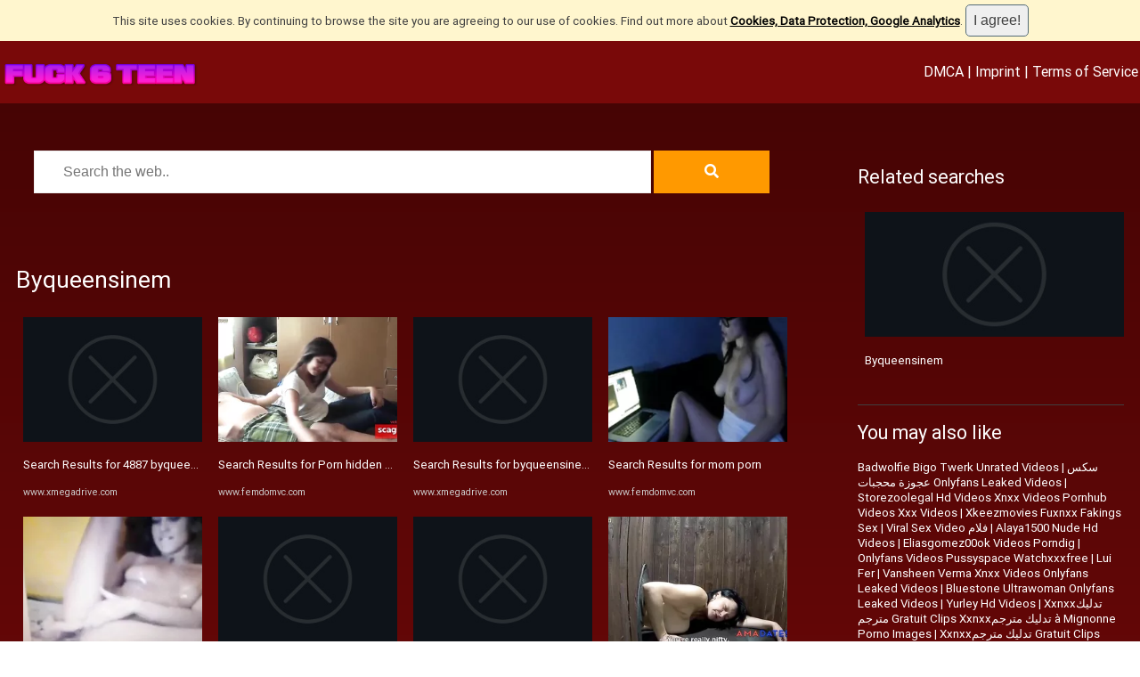

--- FILE ---
content_type: text/html; charset=utf-8
request_url: https://www.fuck6teen.com/tags/5315021/byqueensinem
body_size: 169674
content:



<!DOCTYPE HTML>
<html>
<head>

<meta http-equiv="Content-Type" content="text/html; charset=utf-8" />
<title>Byqueensinem</title>
<meta name="viewport" content="width=device-width, initial-scale=1">
<meta name="description" content="Search Results for 4887 byqueensinem 2021 10 25 ..., Search Results for Persian porn, Search Results for Spanked for Watching Porn, Search Results for Alika porn, Search Results for Spanked for Watching Porn, Search Results for Porn hidden camera masage">
<meta name="title" content="Byqueensinem"/>
<meta name="keywords" content="search, results, for, 4887, byqueensinem, 2021, 10, 25, search, results, for, persian, porn, search, results, for, spanked, for, watching, porn, search, results, for, alika, porn, search, results, for, spanked, for, watching, porn, search, results, for, porn, hidden, camera, masage" />

<meta property="og:type" content="website"/>
<meta property="og:site_name" content="fuck6teen.com"/>
<meta property="og:title" content="Byqueensinem"/>
<meta property="og:description" content="Search Results for 4887 byqueensinem 2021 10 25 ..., Search Results for Persian porn, Search Results for Spanked for Watching Porn, Search Results for Alika porn, Search Results for Spanked for Watching Porn, Search Results for Porn hidden camera masage"/>
<meta property="og:url" content="https://www.fuck6teen.com/tags/5315021/byqueensinem"/>
<meta property="og:image" content="https://www.xmegadrive.com/contents/videos_screenshots/130000/130067/320x180/3.jpg"/>

<meta name="twitter:site" content="fuck6teen.com"/>
<meta name="twitter:url" content="https://www.fuck6teen.com/tags/5315021/byqueensinem"/>
<meta name="twitter:title" content="Byqueensinem"/>
<meta name="twitter:description" content="Search Results for 4887 byqueensinem 2021 10 25 ..., Search Results for Persian porn, Search Results for Spanked for Watching Porn, Search Results for Alika porn, Search Results for Spanked for Watching Porn, Search Results for Porn hidden camera masage"/>
<meta name="twitter:image" content="https://www.xmegadrive.com/contents/videos_screenshots/130000/130067/320x180/3.jpg"/>

<link rel="stylesheet" href="/fontawesome/css/all.css" />
<meta name="theme-color" content="#202020" />
<meta name="rating" content="RTA-5042-1996-1400-1577-RTA" />
<style>

@font-face {
	    font-family: CustomFont;
	    src: url('/css/fonts/roboto.regular.ttf');
	}

@font-face {
	    font-family: CustomTitleFont;
	    src: url('/css/fonts/ChristmasWish-Calligraphy.otf');
	}

html,body {
	font-family:CustomFont, Arial, Verdana;
	font-size:10pt;
	color:#ffffff;
	margin:0;
	padding:0;
	background:linear-gradient(180deg, rgba(65,4,4,1) 0%, rgba(121,9,9,1) 52%, rgba(255,119,0,1) 100%);;
	
}


.searchfld {
	width:80%; 
	font-size:12pt; 
	height:48px; 
	padding:8px;
	font-weight:normal;
	background-color:#ffffff;
	color:#000000;
	padding-left:32px;
	padding-right:32px;
	border-style:solid;
	border-width:1px;
	border-color:#efefef;
}

.searchbt {
	width:15%; 
	font-size:12pt; 
	height:48px; 
	padding:8px;
	font-weight:normal;
	background-color:#FF9900;
	border-color:#FF9900;
	color:#ffffff;
	padding-left:0px;
	padding-right:0px;
	border-style:solid;
	border-width:1px;
}

.searchbt:hover {
  	transform: scale(1.05);
	cursor:pointer;
}


textarea,input,select {
	font-family:Arial, Verdana;
	font-size:12pt;
	box-sizing:border-box;	
	color:#404040;
	font-weight:normal;
	border-style:none;
	padding:8px;
	border-style:solid; 
	border-color:#cccccc; 
	border-width:1px; 
}


.menu {
	color: #ffffff;
	background: #790909;
	font-size:12pt;
	padding:2px;
	box-sizing:border-box;
}


.menu .title-link {
	white-space: nowrap;
	vertical-align:middle;
	color: #FF9900; 
	font-family: CustomFont, Helvetica, Arial, Sans-Serif;
	font-size:32px;
	font-weight:bold;
	text-shadow: 2px 2px 2px #000000;
}

.menu .title-link img {
	height:32px;
	vertical-align:middle;
	border-style:none;
}

.menu a {
	color: #ffffff;
}

.menu-always {
	display:inline;
	line-height:64px;
}

.menu-pop {
	display:none;
	line-height:64px;
}

.menu-full {
	display:inline;
	line-height:64px;
}

.menu-pop-list {
	display:none;
	padding:8px;	
}

.menu-pop-list li {
	list-style:none;
	margin:4px;
	padding:4px;
	border-bottom-style:solid;
	border-width:1px;
	border-color:#cccccc;
	text-align:center;
}	

.menu-pop-list li a {
	color:#ffffff;
}

.menu-pop-list li a:hover {
	color:#ffffff;
	background-color:orange;
}

.container {	
	margin-left:auto;
	margin-right:auto;
	margin-top:10px;
	width:100%;
	max-width:1400px;
	background-color:transparent;
	padding:10px;
	overflow-x:hidden;
	box-sizing:border-box;
	min-height:200px;
}

.blur {
	filter:blur(4px);
    	-o-filter:blur(4px);
    	-ms-filter:blur(4px);
    	-moz-filter:blur(4px);
    	-webkit-filter:blur(4px);
}

.splitter-left {
	width:70%; 
	float:left;	
	overflow:hidden;
	box-sizing:border-box;
	padding:8px;
}

.splitter-right {
	width:25%; 
	float:right;
	overflow:hidden;
	box-sizing:border-box;
	padding:8px;
}

iframe {
	width:100%;
	height:420px;	
}

img {
	border-style:none;
	object-fit: cover;
}

.clearfix {
	clear:both;
	height:16px;
}

a {
	text-decoration:none;
	color:#ffffff;
}

a:hover {
	text-decoration:none;
}

.link {
	color: #CCCCCC;
	font-size:8pt;
	white-space: nowrap; 
	overflow: hidden;
	width:100%;
	text-overflow: ellipsis; 	
}

.gallery {
	-moz-column-count: 4;
  	-webkit-column-count: 4;
  	column-count: 4;

	-webkit-column-gap: 10px;
	-moz-column-gap: 10px;
	column-gap: 10px;
}

.gallery1 {
	-moz-column-count: 1;
  	-webkit-column-count: 1;
  	column-count: 1;

	-webkit-column-gap: 10px;
	-moz-column-gap: 10px;
	column-gap: 10px;
}

.gallery2 {
	-moz-column-count: 2;
  	-webkit-column-count: 2;
  	column-count: 2;

	-webkit-column-gap: 10px;
	-moz-column-gap: 10px;
	column-gap: 10px;
}


.imgbox {
	width:100%;
	overflow:hidden;
	margin:4px;
	padding:4px;
	break-inside:avoid-column; 
	box-sizing:border-box; 
	background-color:transparent;
	display:inline-block;
	position:relative;
	transition: all 2s linear;
	border-color:#efefef;
	border-style:none;
	border-width:1px;
}

.imgbox:hover > p {
	display:inline-block;
}

.imgbox:hover {
	background-color:#cccccc;
}

.imgbox h3 {
	color:#ffffff;
	font-size:10pt;
	font-weight:normal;
	white-space: nowrap;
	overflow: hidden;
	text-overflow: ellipsis;
}

.imgbox p {
	position:absolute;
	left:0px;
	bottom:-10px;
	color:#808080;
	background-color:#ffffff;
	padding:4px;	
	width:100%;
	overflow:hidden;
	display:none;
	box-sizing:border-box;
	pointer-events: none;
	border-style:solid;
	border-color:#909090;
	border-width:1px;
	border-radius:4px;
	font-size:10pt;
}

.imgbox .centered {
	text-align:center;	
}

.imgbox .image {
	width:100%;
	height:140px;	
	border-radius:0px;
	object-fit:cover;
	background-color:#404040;
}

.imgbox .icon {
	width:16px;
	height:16px;
}

.imgbox .datetime {
	font-family:Arial;
	font-size:8pt;
	color:#cccccc;
}


.share {
	width:24px!important; 
	height:24px!important; 
	object-fit:contain!important; 
	min-height:24px!important; 
	min-width:24px!important;
	background-color:transparent!important;
}

.tagbox { 
	white-space: nowrap;  
	overflow: hidden;  
	text-overflow: ellipsis; 
	width:100%; 
	height:22px; 
	margin-top:8px; 
}

.tagbox ul { 
	list-style-type: none; 
	margin: 0; 
	padding: 0; 
	display:inline; 
}

.tagbox ul li { 
	float:left; 
	margin-right:8px; 
	font-size:8px; 
}

.keyword {
	display:inline-block;
	margin-right:4px;
	margin-bottom:2px;
	padding-left:2px;
	padding-right:2px;
	padding-top:0;
	padding-bottom:0;
	background-color:#efefef;
	border-radius:2px;
}

.keyword a {
	color:#AAAAAA;
	font-size:6pt;
}


h1,h2,h3,h4,h5 {
	color:#ffffff;
	font-weight:normal;
}

h1 {
	font-size:20pt;	
}

h2 {
	font-size:16pt;
}

ul {
	list-style-type: none;
	padding:0;
	margin:0;
}

ul li a {
	color:#ffffff;
}

.blog-tag {
	float:left;
	margin:4px;
	padding:4px;
	border-style:none;
	border-radius:0px;
	background-color:#aaaaaa;	
}

.blog-tag a {
	color:#ffffff;
	font-size:12pt;
}


.fld {
	margin-bottom:16px;
}

.hint {
	font-style:italic;
	color:#cccccc;
}

.err {
	font-style:italic;
	color:white;	
	background-color:red;
	border-radius:4px;
	display:inline-block;
}

.succ {
	font-style:italic;
	color:white;	
	background-color:green;
	border-radius:4px;
	display:inline-block;
}

.busy {
	transform: translate(-50%, -50%);
	position:fixed;
	left:50%;
	top:50%;
	z-index:9999;
	display:none;
}

.linkbutton {
	color:#ffffff!important;
	font-family:sans-serif;
	font-size:14pt;	
	font-weight:bold;
	padding:10px;
	border-radius:6px;
	box-sizing:border-box;
	display: inline-block;	
	text-transform: uppercase;
	text-align:center;
	padding-left:32px;
	padding-right:32px;
	background: #FF9900;
	transition: transform .5s;
}

.linkbutton:hover {
  	transform: scale(1.05);
	cursor:pointer;
}


.linkbutton-small {
	color:#ffffff!important;
	font-family:sans-serif;
	font-size:10pt;	
	font-weight:bold;
	border-radius:6px;
	box-sizing:border-box;
	display: inline-block;	
	text-transform: uppercase;
	text-align:center;
	padding-left:16px;
	padding-right:16px;
	padding-top:0px;
	padding-bottom:0px;
	background-color: #EE145B;
	transition: transform .5s;
	line-height:32px;
	margin-left:4px;
	margin-right:4px;
}

.linkbutton-small:hover {
  	transform: scale(1.05);
	background-color:#e68a00;
	cursor:pointer;
}

.tabbutton {
	color:#404040; 
	padding:4px; 
	background-color:#efefef; 
	border-style:solid; 
	border-width:1px; 
	border-color:#cccccc; 
	display:inline-block;
	box-sizing:border-box;	
	transition: transform .5s;
	padding-left:10px;
	padding-right:10px;
	border-top-left-radius:4px;
	border-top-right-radius:4px;	
}

.hrule {
	border-bottom-style:solid;
	border-width:1px;
	border-color:#404040;
	width:100%;
	margin-bottom:10px;
	clear:both;
}

.suggestions {	
	font-size:14px;
	font-weight:normal;
}

.suggestions a {
	display:inline-block;
	margin-bottom:10px;
	color:#ffffff;
	margin-right:10px;
}

.suggestions a:hover {
	background-color:#efefef;
	border-radius:4px;
}

.more {
	background-color:#F3782B;
	width:32px;
	height:32px;
	border-radius:100%;
	color:white;
	float:right;
	text-align:center;
	line-height:32px;
	cursor:pointer;
	font-size:32px;
}

.more:before {
	content: "+";
}

.more:hover {
  	transform: scale(1.1);
	background-color:#F3782B;
}

.round-image {
	width:140px;
	height:140px;
	border-radius:100%;
	object-fit: cover;
}

.user-interact-box {
	width:100%;
	font-size:14pt;
	text-align:center;
}

.user-interact-box a, .user-interact-box span {
	color:#cccccc;
}

.user-interact-box i {
	margin-left:16px;
	margin-right:16px;
}

.slider-img {
   width:100%;
   min-height:240px;
}

.honey {
	opacity:0;
	position:absolute;
	left:0;
	top:0;
	width:0;
	height:0;
	z-index:-1;
}

.favicon {
	width:16px;
	height:16px;
}


@media only screen and (max-width: 1200px) {

		.gallery {
			-moz-column-count: 3;
		  	-webkit-column-count: 3;
		  	column-count: 3;
		}

		iframe {
			height:640px;
		}
}


@media only screen and (max-width: 800px) {

		.splitter-left {
			width:100%;
			float:none;
			margin:0px;
		}
		.splitter-right {
			width:100%;	
			float:none;
			margin:0px;
		}

		.container {
			margin-left:0px;
			margin-right:0px;
			width:100%;	
		}

		.menu-pop {
			display:inline;
		}		

		.menu-full {
			display:none;
		}

		iframe {
			height:360px;
		}
		
		.gallery {
			-moz-column-count: 2;
		  	-webkit-column-count: 2;
		  	column-count: 2;
		}

}



@media only screen and (max-width: 480px) {
		.gallery {
			-moz-column-count: 2;
		  	-webkit-column-count: 2;
		  	column-count: 2;
		}

		iframe {
			height:200px;
		}

		.suggestions {
			display:none;
		}	

}


.container,.sidebar {
	box-sizing:border-box;
}


.text3d { 
  font-size: 32pt;
  animation: textshadow 8s infinite alternate;
  color:#606060; 
}

@keyframes textshadow {
	0%   { text-shadow: 1px 1px 0px #333 }
	10%   { text-shadow: 3px 3px 2px #333 }
	20%  { text-shadow: 9px 10px 6px #999 }
	40%  { text-shadow: 10px 15px 6px #ccc }
	60%  { text-shadow: 0px 10px 4px #ccc }
	80%  { text-shadow: -10px 8px 3px #ccc }
	100%  { text-shadow: 1px 5px 1px #eee }
}

table.gsc-branding { display: none!important; }
div.gcsc-branding { display: flex!important; }
div.gcsc-find-more-on-google-root { display: none!important; }
div.gcsc-more-maybe-branding-root { display: none!important; }
div.gsc-result-info { display: none!important; }
div.gsc-orderby { display: none!important; }
div.gsc-cursor-page { border-style:solid!important; border-width:1px!important; color:#AAAAAA!important; background-color:transparent!important; border-color:#AAAAAA!important; padding:4px!important; padding-left:20px!important; padding-right:20px!important;}
div.gsc-control-cse { background-color:transparent!important; color:#AAAAAA!important; border-style:none!important; }
div.gsc-result { background-color:transparent!important; color:#AAAAAA!important; border-style:none!important; }
div.gsc-webResult { background-color:transparent!important; color:#AAAAAA!important; border-style:none!important; }
div.gsc-above-wrapper-area { border-color:#AAAAAA!important; }
div.gsc-cursor-box { border-color:#AAAAAA!important; color:#AAAAAA!important; }
div.gsc-cursor { color:#AAAAAA!important; }
div.gs-spelling { display:none; }

</style>



</head>
<body>

<div id="fb-root"></div>
<script async defer crossorigin="anonymous" src="https://connect.facebook.net/de_DE/sdk.js#xfbml=1&version=v12.0"></script>



<div class="menu">
	<div style="float:left; margin-right:32px;">
		<div class="menu-always">	
			<a href="/" class="title-link"><img src="/images/logos/FUCK6TEEN.png"/></a>
		</div>
	</div>
	<div style="float:left;">
		<div class="menu-full">
		</div>
	</div>	
	<div style="float:right;">	
		<div class="menu-full">	
			<a data-nopopup href="/dmca-complaint.aspx" style="color:white;">DMCA</a> |
			<a data-nopopup href="/imprint.aspx">Imprint</a> |
			<a data-nopopup href="/terms.aspx">Terms of Service</a>
		</div>
	
		<div class="menu-pop">
			<a data-nopopup href="Javascript:void(0);" onclick="toggleMenu();" title="Open Menu"><span style="font-size:32px;">☰</span></a>	
		</div>	
	</div>
	<div style="clear:both;"></div>	
	
	<div id="pop-list" class="menu-pop-list">
		<ul>	
			<li><a data-nopopup href="/dmca-complaint.aspx">DMCA takedown request</a></li>		
			<li><a data-nopopup href="/imprint.aspx">Imprint</a></li>
			<li><a data-nopopup href="/terms.aspx">Terms of Service</a></li>
		</ul>	
	</div>
</div>
<div style="clear:both;"></div>



<script id="aclib" type="text/javascript" src="//acscdn.com/script/aclib.js"></script>

<div style="margin-top:8px; text-align:center;">
				
	<div id="desktop_banner" style="display:inline-block;">
    			<script type="text/javascript">
        			aclib.runBanner({
            			zoneId: '10089950',
        			});
    			</script>
	</div>	

	<div id="mobile_banner" style="display:inline-block;">
    			<script type="text/javascript">
        			aclib.runBanner({
            			zoneId: '10090026',
        			});
    			</script>
	</div>	

	<script>
		if (window.innerWidth < 400)
			document.getElementById("desktop_banner").style.display = "none";
		else
			document.getElementById("mobile_banner").style.display = "none";
	</script>			
</div>

<script type="text/javascript">
    aclib.runVideoSlider({
        zoneId: '9713062',
    });
</script>



<script type='text/javascript' src='https://platform-api.sharethis.com/js/sharethis.js#property=690e35fc511df5107a422cba&product=sop' async='async'></script>

<div class="container">
		<div class="splitter-left">	

				<div style="text-align:center;">	
					<form method="get" onsubmit="return search();">
						<input type="text" required placeholder="Search the web.." value="" id="q" name="q" class="searchfld"/>
						<button type="submit" class="searchbt"><i class="fa fa-search"></i></button>
					</form>
				</div>
				<div class="clearfix" style="margin-bottom:64px;"></div>	

				<h1>Byqueensinem</h1>

				<div id="searchresults" class="gallery">
					<div class='imgbox'>
<a rel='nofollow' href='Javascript:void(0);' data-href='aHR0cHMlM2ElMmYlMmZ3d3cueG1lZ2Fkcml2ZS5jb20lMmZzZWFyY2glMmY0ODg3LWJ5cXVlZW5zaW5lbS0yMDIxLTEwLTI1LWc2bDB6amJXb3VzVlIxYW5DNG9wd0t4UGt1SERJajZHJTJm' title='Search Results for 4887 byqueensinem 2021 10 25 ...'>
   <img class='image lazy' src='/images/no-photo.jpg' alt='Search Results for 4887 byqueensinem 2021 10 25 ...' data-src='aHR0cHMlM2ElMmYlMmZ3d3cueG1lZ2Fkcml2ZS5jb20lMmZjb250ZW50cyUyZnZpZGVvc19zY3JlZW5zaG90cyUyZjEzMDAwMCUyZjEzMDA2NyUyZjMyMHgxODAlMmYzLmpwZw=='/>
</a>
<h3>
   <a rel='nofollow' href='Javascript:void(0);' data-href='aHR0cHMlM2ElMmYlMmZ3d3cueG1lZ2Fkcml2ZS5jb20lMmZzZWFyY2glMmY0ODg3LWJ5cXVlZW5zaW5lbS0yMDIxLTEwLTI1LWc2bDB6amJXb3VzVlIxYW5DNG9wd0t4UGt1SERJajZHJTJm' title='Search Results for 4887 byqueensinem 2021 10 25 ...'>Search Results for 4887 byqueensinem 2021 10 25 ...</a>
</h3>
<img class='icon' src='https://www.xmegadrive.com/favicon.ico' onerror='this.style.display="none";'/> <span class='link'>www.xmegadrive.com</span> 
<p>Search Results for 4887 byqueensinem 2021 10 25 ...</p>
</div>
						
						<div class='imgbox'>
<a rel='nofollow' href='Javascript:void(0);' data-href='aHR0cHMlM2ElMmYlMmZ3d3cuZmVtZG9tdmMuY29tJTJmc2VhcmNoJTJmUGVyc2lhbi1wb3JuJTJm' title='Search Results for Persian porn'>
   <img class='image lazy' src='/images/no-photo.jpg' alt='Search Results for Persian porn' data-src='aHR0cHMlM2ElMmYlMmZ3d3cuZmVtZG9tdmMuY29tJTJmY29udGVudHMlMmZ2aWRlb3Nfc2NyZWVuc2hvdHMlMmY3NjAwMCUyZjc2Mjg0JTJmMzM2eDE4OSUyZjIuanBn'/>
</a>
<h3>
   <a rel='nofollow' href='Javascript:void(0);' data-href='aHR0cHMlM2ElMmYlMmZ3d3cuZmVtZG9tdmMuY29tJTJmc2VhcmNoJTJmUGVyc2lhbi1wb3JuJTJm' title='Search Results for Persian porn'>Search Results for Persian porn</a>
</h3>
<img class='icon' src='https://www.femdomvc.com/favicon.ico' onerror='this.style.display="none";'/> <span class='link'>www.femdomvc.com</span> 
<p>Search Results for Persian porn</p>
</div>
						
						<div class='imgbox'>
<a rel='nofollow' href='Javascript:void(0);' data-href='aHR0cHMlM2ElMmYlMmZ3d3cuZmVtZG9tdmMuY29tJTJmc2VhcmNoJTJmU3BhbmtlZC1mb3ItV2F0Y2hpbmctUG9ybiUyZg==' title='Search Results for Spanked for Watching Porn'>
   <img class='image lazy' src='/images/no-photo.jpg' alt='Search Results for Spanked for Watching Porn' data-src='aHR0cHMlM2ElMmYlMmZ3d3cuZmVtZG9tdmMuY29tJTJmY29udGVudHMlMmZ2aWRlb3Nfc2NyZWVuc2hvdHMlMmYxMjIwMDAlMmYxMjIwNzclMmYzMzZ4MTg5JTJmMi5qcGc='/>
</a>
<h3>
   <a rel='nofollow' href='Javascript:void(0);' data-href='aHR0cHMlM2ElMmYlMmZ3d3cuZmVtZG9tdmMuY29tJTJmc2VhcmNoJTJmU3BhbmtlZC1mb3ItV2F0Y2hpbmctUG9ybiUyZg==' title='Search Results for Spanked for Watching Porn'>Search Results for Spanked for Watching Porn</a>
</h3>
<img class='icon' src='https://www.femdomvc.com/favicon.ico' onerror='this.style.display="none";'/> <span class='link'>www.femdomvc.com</span> 
<p>Search Results for Spanked for Watching Porn</p>
</div>
						
						<div class='imgbox'>
<a rel='nofollow' href='Javascript:void(0);' data-href='aHR0cHMlM2ElMmYlMmZ3d3cuZmVtZG9tdmMuY29tJTJmc2VhcmNoJTJmQWxpa2EtcG9ybiUyZg==' title='Search Results for Alika porn'>
   <img class='image lazy' src='/images/no-photo.jpg' alt='Search Results for Alika porn' data-src='aHR0cHMlM2ElMmYlMmZ3d3cuZmVtZG9tdmMuY29tJTJmY29udGVudHMlMmZ2aWRlb3Nfc2NyZWVuc2hvdHMlMmY0MTAwMCUyZjQxMzM4JTJmMzM2eDE4OSUyZjIuanBn'/>
</a>
<h3>
   <a rel='nofollow' href='Javascript:void(0);' data-href='aHR0cHMlM2ElMmYlMmZ3d3cuZmVtZG9tdmMuY29tJTJmc2VhcmNoJTJmQWxpa2EtcG9ybiUyZg==' title='Search Results for Alika porn'>Search Results for Alika porn</a>
</h3>
<img class='icon' src='https://www.femdomvc.com/favicon.ico' onerror='this.style.display="none";'/> <span class='link'>www.femdomvc.com</span> 
<p>Search Results for Alika porn</p>
</div>
						
						<div class='imgbox'>
<a rel='nofollow' href='Javascript:void(0);' data-href='aHR0cHMlM2ElMmYlMmZ3d3cuZmVtZG9tdmMuY29tJTJmc2VhcmNoJTJmU3BhbmtlZC1mb3ItV2F0Y2hpbmctUG9ybiUyZg==' title='Search Results for Spanked for Watching Porn'>
   <img class='image lazy' src='/images/no-photo.jpg' alt='Search Results for Spanked for Watching Porn' data-src='aHR0cHMlM2ElMmYlMmZ3d3cuZmVtZG9tdmMuY29tJTJmY29udGVudHMlMmZ2aWRlb3Nfc2NyZWVuc2hvdHMlMmY0MDAwMCUyZjQwNDQwJTJmMzM2eDE4OSUyZjIuanBn'/>
</a>
<h3>
   <a rel='nofollow' href='Javascript:void(0);' data-href='aHR0cHMlM2ElMmYlMmZ3d3cuZmVtZG9tdmMuY29tJTJmc2VhcmNoJTJmU3BhbmtlZC1mb3ItV2F0Y2hpbmctUG9ybiUyZg==' title='Search Results for Spanked for Watching Porn'>Search Results for Spanked for Watching Porn</a>
</h3>
<img class='icon' src='https://www.femdomvc.com/favicon.ico' onerror='this.style.display="none";'/> <span class='link'>www.femdomvc.com</span> 
<p>Search Results for Spanked for Watching Porn</p>
</div>
						
						<div class='imgbox'>
<a rel='nofollow' href='Javascript:void(0);' data-href='aHR0cHMlM2ElMmYlMmZ3d3cuZmVtZG9tdmMuY29tJTJmc2VhcmNoJTJmUG9ybi1oaWRkZW4tY2FtZXJhLW1hc2FnZSUyZg==' title='Search Results for Porn hidden camera masage'>
   <img class='image lazy' src='/images/no-photo.jpg' alt='Search Results for Porn hidden camera masage' data-src='aHR0cHMlM2ElMmYlMmZ3d3cuZmVtZG9tdmMuY29tJTJmY29udGVudHMlMmZ2aWRlb3Nfc2NyZWVuc2hvdHMlMmY0MzAwMCUyZjQzNjA1JTJmMzM2eDE4OSUyZjIuanBn'/>
</a>
<h3>
   <a rel='nofollow' href='Javascript:void(0);' data-href='aHR0cHMlM2ElMmYlMmZ3d3cuZmVtZG9tdmMuY29tJTJmc2VhcmNoJTJmUG9ybi1oaWRkZW4tY2FtZXJhLW1hc2FnZSUyZg==' title='Search Results for Porn hidden camera masage'>Search Results for Porn hidden camera masage</a>
</h3>
<img class='icon' src='https://www.femdomvc.com/favicon.ico' onerror='this.style.display="none";'/> <span class='link'>www.femdomvc.com</span> 
<p>Search Results for Porn hidden camera masage</p>
</div>
						
						<div class='imgbox'>
<a rel='nofollow' href='Javascript:void(0);' data-href='aHR0cHMlM2ElMmYlMmZ3d3cueG1lZ2Fkcml2ZS5jb20lMmZzZWFyY2glMmZieXF1ZWVuc2luZW0tMjAyMSUyZg==' title='Search Results for byqueensinem 2021'>
   <img class='image lazy' src='/images/no-photo.jpg' alt='Search Results for byqueensinem 2021' data-src='aHR0cHMlM2ElMmYlMmZ3d3cueG1lZ2Fkcml2ZS5jb20lMmZjb250ZW50cyUyZnZpZGVvc19zY3JlZW5zaG90cyUyZjEzMDAwMCUyZjEzMDA1NCUyZjMyMHgxODAlMmYzLmpwZw=='/>
</a>
<h3>
   <a rel='nofollow' href='Javascript:void(0);' data-href='aHR0cHMlM2ElMmYlMmZ3d3cueG1lZ2Fkcml2ZS5jb20lMmZzZWFyY2glMmZieXF1ZWVuc2luZW0tMjAyMSUyZg==' title='Search Results for byqueensinem 2021'>Search Results for byqueensinem 2021</a>
</h3>
<img class='icon' src='https://www.xmegadrive.com/favicon.ico' onerror='this.style.display="none";'/> <span class='link'>www.xmegadrive.com</span> 
<p>Search Results for byqueensinem 2021</p>
</div>
						
						<div class='imgbox'>
<a rel='nofollow' href='Javascript:void(0);' data-href='aHR0cHMlM2ElMmYlMmZ3d3cueG1lZ2Fkcml2ZS5jb20lMmZzZWFyY2glMmZIS0otMDYtMTEtMjAyMFNvbWUtcXVpY2stZnVuLWZvci10b2RheS0lMjUyOTVmYTU5ZTY5YzJhYTczMjM0ZTQ3YS1zb3VyY2UtMDElMjUzQTM0MDElMjUzQTM0JTJm' title='Search Results for HKJ 06 11 2020Some quick fun for today ...'>
   <img class='image lazy' src='/images/no-photo.jpg' alt='Search Results for HKJ 06 11 2020Some quick fun for today ...' data-src='aHR0cHMlM2ElMmYlMmZ3d3cueG1lZ2Fkcml2ZS5jb20lMmZjb250ZW50cyUyZnZpZGVvc19zY3JlZW5zaG90cyUyZjQ4MDAwJTJmNDg2NTIlMmYzMjB4MTgwJTJmMy5qcGc='/>
</a>
<h3>
   <a rel='nofollow' href='Javascript:void(0);' data-href='aHR0cHMlM2ElMmYlMmZ3d3cueG1lZ2Fkcml2ZS5jb20lMmZzZWFyY2glMmZIS0otMDYtMTEtMjAyMFNvbWUtcXVpY2stZnVuLWZvci10b2RheS0lMjUyOTVmYTU5ZTY5YzJhYTczMjM0ZTQ3YS1zb3VyY2UtMDElMjUzQTM0MDElMjUzQTM0JTJm' title='Search Results for HKJ 06 11 2020Some quick fun for today ...'>Search Results for HKJ 06 11 2020Some quick fun for today ...</a>
</h3>
<img class='icon' src='https://www.xmegadrive.com/favicon.ico' onerror='this.style.display="none";'/> <span class='link'>www.xmegadrive.com</span> 
<p>Search Results for HKJ 06 11 2020Some quick fun for today ...</p>
</div>
						
						<div class='imgbox'>
<a rel='nofollow' href='Javascript:void(0);' data-href='aHR0cHMlM2ElMmYlMmZ3d3cuZmVtZG9tdmMuY29tJTJmc2VhcmNoJTJmU3BhbmtlZC1mb3ItV2F0Y2hpbmctUG9ybiUyZg==' title='Search Results for Spanked for Watching Porn'>
   <img class='image lazy' src='/images/no-photo.jpg' alt='Search Results for Spanked for Watching Porn' data-src='aHR0cHMlM2ElMmYlMmZ3d3cuZmVtZG9tdmMuY29tJTJmY29udGVudHMlMmZ2aWRlb3Nfc2NyZWVuc2hvdHMlMmY0ODAwMCUyZjQ4Mjc2JTJmMzM2eDE4OSUyZjIuanBn'/>
</a>
<h3>
   <a rel='nofollow' href='Javascript:void(0);' data-href='aHR0cHMlM2ElMmYlMmZ3d3cuZmVtZG9tdmMuY29tJTJmc2VhcmNoJTJmU3BhbmtlZC1mb3ItV2F0Y2hpbmctUG9ybiUyZg==' title='Search Results for Spanked for Watching Porn'>Search Results for Spanked for Watching Porn</a>
</h3>
<img class='icon' src='https://www.femdomvc.com/favicon.ico' onerror='this.style.display="none";'/> <span class='link'>www.femdomvc.com</span> 
<p>Search Results for Spanked for Watching Porn</p>
</div>
						
						<div class='imgbox'>
<a rel='nofollow' href='Javascript:void(0);' data-href='aHR0cHMlM2ElMmYlMmZ3d3cuZmVtZG9tdmMuY29tJTJmc2VhcmNoJTJmSG93LUxhZHMtRW5qb3ktUGFzc2l2ZS1Cb3lzLUdheS1Qb3JuJTJm' title='Search Results for How Lads Enjoy Passive Boys Gay Porn'>
   <img class='image lazy' src='/images/no-photo.jpg' alt='Search Results for How Lads Enjoy Passive Boys Gay Porn' data-src='aHR0cHMlM2ElMmYlMmZ3d3cuZmVtZG9tdmMuY29tJTJmY29udGVudHMlMmZ2aWRlb3Nfc2NyZWVuc2hvdHMlMmY0NTAwMCUyZjQ1Mzg3JTJmMzM2eDE4OSUyZjIuanBn'/>
</a>
<h3>
   <a rel='nofollow' href='Javascript:void(0);' data-href='aHR0cHMlM2ElMmYlMmZ3d3cuZmVtZG9tdmMuY29tJTJmc2VhcmNoJTJmSG93LUxhZHMtRW5qb3ktUGFzc2l2ZS1Cb3lzLUdheS1Qb3JuJTJm' title='Search Results for How Lads Enjoy Passive Boys Gay Porn'>Search Results for How Lads Enjoy Passive Boys Gay Porn</a>
</h3>
<img class='icon' src='https://www.femdomvc.com/favicon.ico' onerror='this.style.display="none";'/> <span class='link'>www.femdomvc.com</span> 
<p>Search Results for How Lads Enjoy Passive Boys Gay Porn</p>
</div>
						
						<div class='imgbox'>
<a rel='nofollow' href='Javascript:void(0);' data-href='aHR0cHMlM2ElMmYlMmZ3d3cueG1lZ2Fkcml2ZS5jb20lMmZzZWFyY2glMmZieXF1ZWVuc2luZW0tMjAyMiUyZg==' title='Search Results for byqueensinem 2022'>
   <img class='image lazy' src='/images/no-photo.jpg' alt='Search Results for byqueensinem 2022' data-src='aHR0cHMlM2ElMmYlMmZ3d3cueG1lZ2Fkcml2ZS5jb20lMmZjb250ZW50cyUyZnZpZGVvc19zY3JlZW5zaG90cyUyZjEzMDAwMCUyZjEzMDA1MyUyZjMyMHgxODAlMmYzLmpwZw=='/>
</a>
<h3>
   <a rel='nofollow' href='Javascript:void(0);' data-href='aHR0cHMlM2ElMmYlMmZ3d3cueG1lZ2Fkcml2ZS5jb20lMmZzZWFyY2glMmZieXF1ZWVuc2luZW0tMjAyMiUyZg==' title='Search Results for byqueensinem 2022'>Search Results for byqueensinem 2022</a>
</h3>
<img class='icon' src='https://www.xmegadrive.com/favicon.ico' onerror='this.style.display="none";'/> <span class='link'>www.xmegadrive.com</span> 
<p>Search Results for byqueensinem 2022</p>
</div>
						
						<div class='imgbox'>
<a rel='nofollow' href='Javascript:void(0);' data-href='aHR0cHMlM2ElMmYlMmZ3d3cueG1lZ2Fkcml2ZS5jb20lMmZzZWFyY2glMmY3OC1ieXF1ZWVuc2luZW0tMjAyMS0xMC0xMS0wZ3ZhenZ5OGc2anYxOGpuMXpyNWotc291cmNlJTJm' title='Search Results for 78 byqueensinem 2021 10 11 ...'>
   <img class='image lazy' src='/images/no-photo.jpg' alt='Search Results for 78 byqueensinem 2021 10 11 ...' data-src='aHR0cHMlM2ElMmYlMmZ3d3cueG1lZ2Fkcml2ZS5jb20lMmZjb250ZW50cyUyZnZpZGVvc19zY3JlZW5zaG90cyUyZjEzMDAwMCUyZjEzMDA0OSUyZjMyMHgxODAlMmYzLmpwZw=='/>
</a>
<h3>
   <a rel='nofollow' href='Javascript:void(0);' data-href='aHR0cHMlM2ElMmYlMmZ3d3cueG1lZ2Fkcml2ZS5jb20lMmZzZWFyY2glMmY3OC1ieXF1ZWVuc2luZW0tMjAyMS0xMC0xMS0wZ3ZhenZ5OGc2anYxOGpuMXpyNWotc291cmNlJTJm' title='Search Results for 78 byqueensinem 2021 10 11 ...'>Search Results for 78 byqueensinem 2021 10 11 ...</a>
</h3>
<img class='icon' src='https://www.xmegadrive.com/favicon.ico' onerror='this.style.display="none";'/> <span class='link'>www.xmegadrive.com</span> 
<p>Search Results for 78 byqueensinem 2021 10 11 ...</p>
</div>
						
						<div class='imgbox'>
<a rel='nofollow' href='Javascript:void(0);' data-href='aHR0cHMlM2ElMmYlMmZ3d3cueG1lZ2Fkcml2ZS5jb20lMmZzZWFyY2glMmY4NTktbWlzdHJlc3NmdWx5YS0yMDIxLTA5LTI1LTBndXN2eTlodXp4MjlsYTB6Y3RuMC1zb3VyY2UlMmY=' title='Search Results for 859 mistressfulya 2021 09 25 ...'>
   <img class='image lazy' src='/images/no-photo.jpg' alt='Search Results for 859 mistressfulya 2021 09 25 ...' data-src='aHR0cHMlM2ElMmYlMmZ3d3cueG1lZ2Fkcml2ZS5jb20lMmZjb250ZW50cyUyZnZpZGVvc19zY3JlZW5zaG90cyUyZjEyOTAwMCUyZjEyOTY0OCUyZjMyMHgxODAlMmYzLmpwZw=='/>
</a>
<h3>
   <a rel='nofollow' href='Javascript:void(0);' data-href='aHR0cHMlM2ElMmYlMmZ3d3cueG1lZ2Fkcml2ZS5jb20lMmZzZWFyY2glMmY4NTktbWlzdHJlc3NmdWx5YS0yMDIxLTA5LTI1LTBndXN2eTlodXp4MjlsYTB6Y3RuMC1zb3VyY2UlMmY=' title='Search Results for 859 mistressfulya 2021 09 25 ...'>Search Results for 859 mistressfulya 2021 09 25 ...</a>
</h3>
<img class='icon' src='https://www.xmegadrive.com/favicon.ico' onerror='this.style.display="none";'/> <span class='link'>www.xmegadrive.com</span> 
<p>Search Results for 859 mistressfulya 2021 09 25 ...</p>
</div>
						
						<div class='imgbox'>
<a rel='nofollow' href='Javascript:void(0);' data-href='aHR0cHMlM2ElMmYlMmZ3d3cuZmVtZG9tdmMuY29tJTJmc2VhcmNoJTJmSkFWLUphY3F1aWVFdE1pY2hlbFRWJTJjLUZyZWUtSkFWLUphY3F1aWVFdE1pY2hlbFRWLUhELVBvcm4tU3RyZWFtaW5nLU9ubGluZSUyZg==' title='Search Results for JAV JacquieEtMichelTV, Free JAV ...'>
   <img class='image lazy' src='/images/no-photo.jpg' alt='Search Results for JAV JacquieEtMichelTV, Free JAV ...' data-src='aHR0cHMlM2ElMmYlMmZ3d3cuZmVtZG9tdmMuY29tJTJmY29udGVudHMlMmZ2aWRlb3Nfc2NyZWVuc2hvdHMlMmYxMjIwMDAlMmYxMjI4NjklMmYzMzZ4MTg5JTJmMi5qcGc='/>
</a>
<h3>
   <a rel='nofollow' href='Javascript:void(0);' data-href='aHR0cHMlM2ElMmYlMmZ3d3cuZmVtZG9tdmMuY29tJTJmc2VhcmNoJTJmSkFWLUphY3F1aWVFdE1pY2hlbFRWJTJjLUZyZWUtSkFWLUphY3F1aWVFdE1pY2hlbFRWLUhELVBvcm4tU3RyZWFtaW5nLU9ubGluZSUyZg==' title='Search Results for JAV JacquieEtMichelTV, Free JAV ...'>Search Results for JAV JacquieEtMichelTV, Free JAV ...</a>
</h3>
<img class='icon' src='https://www.femdomvc.com/favicon.ico' onerror='this.style.display="none";'/> <span class='link'>www.femdomvc.com</span> 
<p>Search Results for JAV JacquieEtMichelTV, Free JAV ...</p>
</div>
						
						<div class='imgbox'>
<a rel='nofollow' href='Javascript:void(0);' data-href='aHR0cHMlM2ElMmYlMmZ3d3cuZmVtZG9tdmMuY29tJTJmc2VhcmNoJTJmUGluLVVwLVBsYWlzaXItUm9ja2FiaWxseS1Qb3JuJTJm' title='Search Results for Pin Up Plaisir Rockabilly Porn'>
   <img class='image lazy' src='/images/no-photo.jpg' alt='Search Results for Pin Up Plaisir Rockabilly Porn' data-src='aHR0cHMlM2ElMmYlMmZ3d3cuZmVtZG9tdmMuY29tJTJmY29udGVudHMlMmZ2aWRlb3Nfc2NyZWVuc2hvdHMlMmY2MTAwMCUyZjYxNjIyJTJmMzM2eDE4OSUyZjIuanBn'/>
</a>
<h3>
   <a rel='nofollow' href='Javascript:void(0);' data-href='aHR0cHMlM2ElMmYlMmZ3d3cuZmVtZG9tdmMuY29tJTJmc2VhcmNoJTJmUGluLVVwLVBsYWlzaXItUm9ja2FiaWxseS1Qb3JuJTJm' title='Search Results for Pin Up Plaisir Rockabilly Porn'>Search Results for Pin Up Plaisir Rockabilly Porn</a>
</h3>
<img class='icon' src='https://www.femdomvc.com/favicon.ico' onerror='this.style.display="none";'/> <span class='link'>www.femdomvc.com</span> 
<p>Search Results for Pin Up Plaisir Rockabilly Porn</p>
</div>
						
						<div class='imgbox'>
<a rel='nofollow' href='Javascript:void(0);' data-href='aHR0cHMlM2ElMmYlMmZ3d3cuZmVtZG9tdmMuY29tJTJmc2VhcmNoJTJmbW9tLXBvcm4lMmY=' title='Search Results for mom porn'>
   <img class='image lazy' src='/images/no-photo.jpg' alt='Search Results for mom porn' data-src='aHR0cHMlM2ElMmYlMmZ3d3cuZmVtZG9tdmMuY29tJTJmY29udGVudHMlMmZ2aWRlb3Nfc2NyZWVuc2hvdHMlMmY3ODAwMCUyZjc4OTYyJTJmMzM2eDE4OSUyZjIuanBn'/>
</a>
<h3>
   <a rel='nofollow' href='Javascript:void(0);' data-href='aHR0cHMlM2ElMmYlMmZ3d3cuZmVtZG9tdmMuY29tJTJmc2VhcmNoJTJmbW9tLXBvcm4lMmY=' title='Search Results for mom porn'>Search Results for mom porn</a>
</h3>
<img class='icon' src='https://www.femdomvc.com/favicon.ico' onerror='this.style.display="none";'/> <span class='link'>www.femdomvc.com</span> 
<p>Search Results for mom porn</p>
</div>
						
						<div class='imgbox'>
<a rel='nofollow' href='Javascript:void(0);' data-href='aHR0cHMlM2ElMmYlMmZ3d3cuZmVtZG9tdmMuY29tJTJmc2VhcmNoJTJmSG93LUxhZHMtRW5qb3ktUGFzc2l2ZS1Cb3lzLUdheS1Qb3JuJTJm' title='Search Results for How Lads Enjoy Passive Boys Gay Porn'>
   <img class='image lazy' src='/images/no-photo.jpg' alt='Search Results for How Lads Enjoy Passive Boys Gay Porn' data-src='aHR0cHMlM2ElMmYlMmZ3d3cuZmVtZG9tdmMuY29tJTJmY29udGVudHMlMmZ2aWRlb3Nfc2NyZWVuc2hvdHMlMmY3NzAwMCUyZjc3NzkyJTJmMzM2eDE4OSUyZjIuanBn'/>
</a>
<h3>
   <a rel='nofollow' href='Javascript:void(0);' data-href='aHR0cHMlM2ElMmYlMmZ3d3cuZmVtZG9tdmMuY29tJTJmc2VhcmNoJTJmSG93LUxhZHMtRW5qb3ktUGFzc2l2ZS1Cb3lzLUdheS1Qb3JuJTJm' title='Search Results for How Lads Enjoy Passive Boys Gay Porn'>Search Results for How Lads Enjoy Passive Boys Gay Porn</a>
</h3>
<img class='icon' src='https://www.femdomvc.com/favicon.ico' onerror='this.style.display="none";'/> <span class='link'>www.femdomvc.com</span> 
<p>Search Results for How Lads Enjoy Passive Boys Gay Porn</p>
</div>
						
						<div class='imgbox'>
<a rel='nofollow' href='Javascript:void(0);' data-href='aHR0cHMlM2ElMmYlMmZ3d3cuZmVtZG9tdmMuY29tJTJmdG9wLXJhdGVkJTJmNDIyNSUyZg==' title='Trending Porn Videos, Page 4225'>
   <img class='image lazy' src='/images/no-photo.jpg' alt='Trending Porn Videos, Page 4225' data-src='aHR0cHMlM2ElMmYlMmZ3d3cuZmVtZG9tdmMuY29tJTJmY29udGVudHMlMmZ2aWRlb3Nfc2NyZWVuc2hvdHMlMmYxMjQwMDAlMmYxMjQxMTYlMmYzMzZ4MTg5JTJmMi5qcGc='/>
</a>
<h3>
   <a rel='nofollow' href='Javascript:void(0);' data-href='aHR0cHMlM2ElMmYlMmZ3d3cuZmVtZG9tdmMuY29tJTJmdG9wLXJhdGVkJTJmNDIyNSUyZg==' title='Trending Porn Videos, Page 4225'>Trending Porn Videos, Page 4225</a>
</h3>
<img class='icon' src='https://www.femdomvc.com/favicon.ico' onerror='this.style.display="none";'/> <span class='link'>www.femdomvc.com</span> 
<p>Trending Porn Videos, Page 4225</p>
</div>
						
						<div class='imgbox'>
<a rel='nofollow' href='Javascript:void(0);' data-href='aHR0cHMlM2ElMmYlMmZ3d3cueG1lZ2Fkcml2ZS5jb20lMmZzZWFyY2glMmY1ODgtYnlxdWVlbnNpbmVtLTIwMjEtMTItMTYtMGd4Z2RrZDhhcXZpbmo5NmU4eHQ2LXNvdXJjZSUyZg==' title='Search Results for 588 byqueensinem 2021 12 16 ...'>
   <img class='image lazy' src='/images/no-photo.jpg' alt='Search Results for 588 byqueensinem 2021 12 16 ...' data-src='aHR0cHMlM2ElMmYlMmZ3d3cueG1lZ2Fkcml2ZS5jb20lMmZjb250ZW50cyUyZnZpZGVvc19zY3JlZW5zaG90cyUyZjEyOTAwMCUyZjEyOTYzOCUyZjMyMHgxODAlMmYzLmpwZw=='/>
</a>
<h3>
   <a rel='nofollow' href='Javascript:void(0);' data-href='aHR0cHMlM2ElMmYlMmZ3d3cueG1lZ2Fkcml2ZS5jb20lMmZzZWFyY2glMmY1ODgtYnlxdWVlbnNpbmVtLTIwMjEtMTItMTYtMGd4Z2RrZDhhcXZpbmo5NmU4eHQ2LXNvdXJjZSUyZg==' title='Search Results for 588 byqueensinem 2021 12 16 ...'>Search Results for 588 byqueensinem 2021 12 16 ...</a>
</h3>
<img class='icon' src='https://www.xmegadrive.com/favicon.ico' onerror='this.style.display="none";'/> <span class='link'>www.xmegadrive.com</span> 
<p>Search Results for 588 byqueensinem 2021 12 16 ...</p>
</div>
						
						<div class='imgbox'>
<a rel='nofollow' href='Javascript:void(0);' data-href='aHR0cHMlM2ElMmYlMmZ3d3cuZmVtZG9tdmMuY29tJTJmc2VhcmNoJTJmQXNoLUhvbGx5d29vZCUyY0ZseW50LURvbWluaWMtUG9ybi1TdGFycy1BdHRhY2shJTJm' title='Search Results for Ash Hollywood,Flynt Dominic Porn Stars Attack!'>
   <img class='image lazy' src='/images/no-photo.jpg' alt='Search Results for Ash Hollywood,Flynt Dominic Porn Stars Attack!' data-src='aHR0cHMlM2ElMmYlMmZ3d3cuZmVtZG9tdmMuY29tJTJmY29udGVudHMlMmZ2aWRlb3Nfc2NyZWVuc2hvdHMlMmYxMTEwMDAlMmYxMTE1ODAlMmYzMzZ4MTg5JTJmMi5qcGc='/>
</a>
<h3>
   <a rel='nofollow' href='Javascript:void(0);' data-href='aHR0cHMlM2ElMmYlMmZ3d3cuZmVtZG9tdmMuY29tJTJmc2VhcmNoJTJmQXNoLUhvbGx5d29vZCUyY0ZseW50LURvbWluaWMtUG9ybi1TdGFycy1BdHRhY2shJTJm' title='Search Results for Ash Hollywood,Flynt Dominic Porn Stars Attack!'>Search Results for Ash Hollywood,Flynt Dominic Porn Stars Attack!</a>
</h3>
<img class='icon' src='https://www.femdomvc.com/favicon.ico' onerror='this.style.display="none";'/> <span class='link'>www.femdomvc.com</span> 
<p>Search Results for Ash Hollywood,Flynt Dominic Porn Stars Attack!</p>
</div>
						
						
				</div>
				<div class="clearfix"></div>

				<div style="text-align:center;">
					<a rel="nofollow" href="/search/byqueensinem" class="linkbutton">View more..</a>
				</div>
				<div class="clearfix"></div>

				<div class="fb-share-button" data-href="https://www.fuck6teen.com/tags/5315021/byqueensinem" data-layout="button_count" data-size="large"><a target="_blank" href="https://www.facebook.com/sharer/sharer.php?u=https%3a%2f%2fwww.fuck6teen.com%2ftags%2f5315021%2fbyqueensinem&amp;src=sdkpreparse" class="fb-xfbml-parse-ignore">Teilen</a></div>
				<div class="clearfix"></div>

				<h2>Comments</h2>
				<div class="fb-comments" data-href="https://www.fuck6teen.com/tags/5315021/byqueensinem" data-numposts="5" data-width="100%"></div>
				<div class="clearfix"></div>

				<div class="hrule"></div>
				<h2>Disclaimer</h2>
				<p>
					fuck6teen.com is a pics/videos search engine using <b>Google Custom Search</b>. Google Custom Search is a Javascript Google Search plugin supported by Google Inc.
					<br/>
					No image files are hosted on our server.
					<br/> 
					We only help to make it easier for visitors to find websites with images and videos.
					<br/>
					fuck6teen.com is not responsible for third party website content.
					<br/>
					If one of this file is your intelectual property (copyright infringement) or child pornography, illegal pornography / immature sounds, please contact us via email or submit a <a rel="nofollow" data-nopopup href="/dmca-complaint.aspx" style="text-decoration:underline;">DMCA complaint</a>.
				</p>	
		</div>
		<div class="splitter-right">
							
				<h2>Related searches</h2>
				<div class="gallery1">
					<div class='imgbox'>
     <div class='centered'><a href='/tags/5315021/byqueensinem'><img class='image lazy' src='/images/no-photo.jpg' alt='Byqueensinem' data-src='aHR0cHMlM2ElMmYlMmZ3d3cueG1lZ2Fkcml2ZS5jb20lMmZjb250ZW50cyUyZnZpZGVvc19zY3JlZW5zaG90cyUyZjEzMDAwMCUyZjEzMDA2NyUyZjMyMHgxODAlMmYzLmpwZw=='/></a></div>
     <h3><a href='/tags/5315021/byqueensinem'>Byqueensinem</a></h3>
</div>
	
				</div>														
				<div class="clearfix"></div>
				<div class="hrule"></div>

				<h2>You may also like</h2>
				<div class="gallery1">
					     <a href='https://www.xxxgirls88.com/tags/5354572/badwolfie-bigo-twerk-unrated-videos' title='Badwolfie Bigo Twerk Unrated Videos'>Badwolfie Bigo Twerk Unrated Videos</a>
 |      <a href='https://www.pornseek6.com/tags/5354571/سكس-عجوزة-محجبات-onlyfans-leaked-videos' title='سكس عجوزة محجبات Onlyfans Leaked Videos'>سكس عجوزة محجبات Onlyfans Leaked Videos</a>
 |      <a href='https://www.xxxgirls88.com/tags/5354570/storezoolegal-hd-videos-xnxx-videos-pornhub-videos-xxx-videos' title='Storezoolegal Hd Videos Xnxx Videos Pornhub Videos Xxx Videos'>Storezoolegal Hd Videos Xnxx Videos Pornhub Videos Xxx Videos</a>
 |      <a href='https://www.fuck6teen.com/tags/5354569/xkeezmovies-fuxnxx-fakings-sex' title='Xkeezmovies Fuxnxx Fakings Sex'>Xkeezmovies Fuxnxx Fakings Sex</a>
 |      <a href='https://www.allporn123.com/tags/5354568/viral-sex-video-فلام' title='Viral Sex Video فلام'>Viral Sex Video فلام</a>
 |      <a href='https://www.allporn123.com/tags/5354567/alaya1500-nude-hd-videos' title='Alaya1500 Nude Hd Videos'>Alaya1500 Nude Hd Videos</a>
 |      <a href='https://www.onlyporn123.com/tags/5354566/eliasgomez00ok-videos-porndig' title='Eliasgomez00ok Videos Porndig'>Eliasgomez00ok Videos Porndig</a>
 |      <a href='https://www.fap666.com/tags/5354565/onlyfans-videos-pussyspace-watchxxxfree' title='Onlyfans Videos Pussyspace Watchxxxfree'>Onlyfans Videos Pussyspace Watchxxxfree</a>
 |      <a href='https://www.xxxgirls88.com/tags/5354564/lui-fer' title='Lui Fer'>Lui Fer</a>
 |      <a href='https://www.6dude.com/tags/5354563/vansheen-verma-xnxx-videos-onlyfans-leaked-videos' title='Vansheen Verma Xnxx Videos Onlyfans Leaked Videos'>Vansheen Verma Xnxx Videos Onlyfans Leaked Videos</a>
 |      <a href='https://www.xxxporn123.com/tags/5354562/bluestone-ultrawoman-onlyfans-leaked-videos' title='Bluestone Ultrawoman Onlyfans Leaked Videos'>Bluestone Ultrawoman Onlyfans Leaked Videos</a>
 |      <a href='https://www.xxxporn123.com/tags/5354561/yurley-hd-videos' title='Yurley Hd Videos'>Yurley Hd Videos</a>
 |      <a href='https://www.allporn123.com/tags/5354560/xxnxxتدليك-مترجم-gratuit-clips-xxnxxتدليك-مترجم-à-mignonne-porno-images' title='Xxnxxتدليك مترجم Gratuit Clips Xxnxxتدليك مترجم &#224; Mignonne Porno Images'>Xxnxxتدليك مترجم Gratuit Clips Xxnxxتدليك مترجم &#224; Mignonne Porno Images</a>
 |      <a href='https://www.allporn123.com/tags/5354559/xxnxxتدليك-مترجم-gratuit-clips-xxnxxتدليك-مترجم-à-mignonne-porno-xxx-videos' title='Xxnxxتدليك مترجم Gratuit Clips Xxnxxتدليك مترجم &#224; Mignonne Porno Xxx Videos'>Xxnxxتدليك مترجم Gratuit Clips Xxnxxتدليك مترجم &#224; Mignonne Porno Xxx Videos</a>
 |      <a href='https://www.xxxporn123.com/tags/5354558/rare-sandra-kisterskaya-nude-image-4-fap-cloudy-girl-pics-xxx-videos' title='Rare Sandra Kisterskaya Nude Image 4 Fap Cloudy Girl Pics Xxx Videos'>Rare Sandra Kisterskaya Nude Image 4 Fap Cloudy Girl Pics Xxx Videos</a>
 |      <a href='https://www.fuck6teen.com/tags/5354557/andre-gay-bleisch‏' title='Andre Gay Bleisch‏'>Andre Gay Bleisch‏</a>
 |      <a href='https://www.allporn123.com/tags/5354556/artmodelingstudio-–-cherish-model-–-black-latex-–-4⭕❌-fun-onlyfans-leaked-videos' title='Artmodelingstudio – Cherish Model – Black Latex – 4⭕❌ Fun Onlyfans Leaked Videos'>Artmodelingstudio – Cherish Model – Black Latex – 4⭕❌ Fun Onlyfans Leaked Videos</a>
 |      <a href='https://www.fuck6teen.com/tags/5354555/bro-sis-desi' title='Bro Sis Desi'>Bro Sis Desi</a>
 |      <a href='https://www.pornseek6.com/tags/5354554/reilakkuma-unrated-videos-xxx-scenes' title='Reilakkuma Unrated Videos Xxx Scenes'>Reilakkuma Unrated Videos Xxx Scenes</a>
 |      <a href='https://www.fap666.com/tags/5354553/annarango-xxx-videos-unrated-videos' title='Annarango Xxx Videos Unrated Videos'>Annarango Xxx Videos Unrated Videos</a>
 |      <a href='https://www.xxxgirls88.com/tags/5354552/hlbalbums-pk-ellen-dimacchia-37-porn-erome-onlyfans-leaked-videos-unrated-videos-hd-videos' title='Hlbalbums Pk Ellen Dimacchia 37 Porn Erome Onlyfans Leaked Videos Unrated Videos Hd Videos'>Hlbalbums Pk Ellen Dimacchia 37 Porn Erome Onlyfans Leaked Videos Unrated Videos Hd Videos</a>
 |      <a href='https://www.allporn123.com/tags/5354551/reilakkuma-xxx-videos' title='Reilakkuma Xxx Videos'>Reilakkuma Xxx Videos</a>
 |      <a href='https://www.6bangs.com/tags/5354550/gloryquest-–-the-beast-fuck-11-mad-20-chihiro-hasegawa-images-unrated-videos' title='Gloryquest – The Beast Fuck 11 Mad 20 Chihiro Hasegawa Images Unrated Videos'>Gloryquest – The Beast Fuck 11 Mad 20 Chihiro Hasegawa Images Unrated Videos</a>
 |      <a href='https://www.6bangs.com/tags/5354549/lady-garcia-143-porno-images-onlyfans-leaked-videos' title='Lady Garcia 143 Porno Images Onlyfans Leaked Videos'>Lady Garcia 143 Porno Images Onlyfans Leaked Videos</a>
 |      <a href='https://www.fap666.com/tags/5354548/webcam-animalsex-onlyfans-leaked-videos' title='Webcam Animalsex Onlyfans Leaked Videos'>Webcam Animalsex Onlyfans Leaked Videos</a>
 |      <a href='https://www.fap666.com/tags/5354547/umnizza7777-xxx-videos' title='Umnizza7777 Xxx Videos'>Umnizza7777 Xxx Videos</a>
 |      <a href='https://www.onlyporn123.com/tags/5354546/patrick-gay-boy-german-bleisch' title='Patrick Gay Boy German Bleisch'>Patrick Gay Boy German Bleisch</a>
 |      <a href='https://www.6dude.com/tags/5354545/zoo-anal-lick-unrated-videos' title='Zoo Anal Lick Unrated Videos'>Zoo Anal Lick Unrated Videos</a>
 |      <a href='https://www.xxxporn123.com/tags/5354544/couchehalo-xxx-videos' title='Couchehalo Xxx Videos'>Couchehalo Xxx Videos</a>
 |      <a href='https://www.pornseek6.com/tags/5354543/ssunbiki-modelo-xnxx-videos-hd-videos' title='Ssunbiki Modelo Xnxx Videos Hd Videos'>Ssunbiki Modelo Xnxx Videos Hd Videos</a>
	
				</div>														
				<div class="clearfix"></div>
				<div class="hrule"></div>	

				<h2>Search suggestions</h2>	
				<div class="gallery1">
					<ul>
						<li><a href="https://www.4fappers.com/search/byqueensinem-unrated-videos"><i class='fas fa-search'></i> Search Byqueensinem Unrated Videos</a></li>
						<li><a href="https://www.xxxporn123.com/search/byqueensinem-xxx-videos"><i class='fas fa-search'></i> Search Byqueensinem XXX Videos</a></li>
						<li><a href="https://www.4fappers.com/search/byqueensinem-hd-videos"><i class='fas fa-search'></i> Search Byqueensinem HD Videos</a></li>
						<li><a href="https://www.fap666.com/search/byqueensinem-onlyfans-leaked-videos"><i class='fas fa-search'></i> Search Byqueensinem OnlyFans Leaked Videos</a></li>
						<li><a href="https://www.6bangs.com/search/byqueensinem-images"><i class='fas fa-search'></i> Search Byqueensinem Images</a></li>
					</ul>
				</div>
				<div class="clearfix"></div>
				<div class="hrule"></div>

				<h2>Similar Images and Videos for Byqueensinem</h2>
				<iframe src="https://nokl.cc/images.aspx?q=Byqueensinem+Porn" style="width:100%; height:640px;">IFRAME not supported</iframe>
				<a target="_blank" href="https://www.nokl.cc/images.aspx?q=Byqueensinem+Porn">Search for Byqueensinem on nokl.cc</a>
				<div class="clearfix"></div>
				<div class="hrule"></div>
		</div>

</div>

<!-- footer -->


<div style="text-align:center; margin-top:32px; margin-bottom:32px; background-color:#202020; color:#808080; padding:10px;">
	© 2026 fuck6teen.com. 
	<a data-nopopup href="/imprint.aspx">Imprint</a>, 
	<a data-nopopup href="/terms.aspx">Terms of Service</a>,
	<a data-nopopup href="/gdpr.aspx">Data Protection</a>,
	<a data-nopopup href="/urlfilter.aspx">URL Filter</a>,
	<a data-nopopup href="/dmca.aspx">DMCA Tool</a>
	<br/>
	All rights reserved.
	<br/>
	<br/>
	Your IP address: 18.225.9.217
	<br/>
	Server time: 1/26/2026 6:12:43 AM
	<br/>
	<br/>
	<div class="hrule"></div>
	<h3><i class="fas fa-globe"></i> Our Network</h3>
	<div class="gallery">
	    <ul style="font-size:x-small;">
		<li><a data-nopopup href="https://www.4fappers.com/">https://www.4fappers.com/</a></li>
		<li><a data-nopopup href="https://www.4fappers99.com/">https://www.4fappers99.com/</a></li>
		<li><a data-nopopup href="https://www.6bangs.com/">https://www.6bangs.com/</a></li>
		<li><a data-nopopup href="https://www.6dude.com/">https://www.6dude.com/</a></li>
		<li><a data-nopopup href="https://www.fap666.com/">https://www.fap666.com/</a></li>						
		<li><a data-nopopup href="https://www.pornsite123.com/">https://www.pornsite123.com/</a></li>
		<li><a data-nopopup href="https://www.shufflesex.com/">https://www.shufflesex.com/</a></li>
		<li><a data-nopopup href="https://www.vervesex.com/">https://www.vervesex.com/</a></li>							
		<li><a data-nopopup href="https://www.xxxbullet.com/">https://www.xxxbullet.com/</a></li>
		<li><a data-nopopup href="https://www.xxxhub123.com/">https://www.xxxhub123.com/</a></li>
		<li><a data-nopopup href="https://www.xxxporn123.com/">https://www.xxxporn123.com/</a></li>		
		<li><a data-nopopup href="https://www.xxfind24.com/">https://www.xxfind24.com/</a></li>
		<li><a data-nopopup href="https://www.xxlook24.com/">https://www.xxlook24.com/</a></li>
		<li><a data-nopopup href="https://www.xxxgirls88.com/">https://www.xxxgirls88.com/</a></li>
		<li><a data-nopopup href="https://www.sexy6tube.com/">https://www.sexy6tube.com/</a></li>
		<li><a data-nopopup href="https://www.fuck6teen.com/">https://www.fuck6teen.com/</a></li>
		<li><a data-nopopup href="https://www.pornseek123.com/">https://www.pornseek123.com/</a></li>
		<li><a data-nopopup href="https://www.pornseek6.com/">https://www.pornseek6.com/</a></li>
		<li><a data-nopopup href="https://www.pornteen123.com/">https://www.pornteen123.com/</a></li>
		<li><a data-nopopup href="https://www.allporn123.com/">https://www.allporn123.com/</a></li>
		<li><a data-nopopup href="https://www.onlyporn123.com/">https://www.onlyporn123.com/</a></li>
		<li><a data-nopopup href="https://www.porn1img.com/">https://www.porn1img.com/</a></li>
		<li><a data-nopopup href="https://www.porn2img.com/">https://www.porn2img.com/</a></li>
		<li><a data-nopopup href="https://www.porn3img.com/">https://www.porn3img.com/</a></li>
		<li><a data-nopopup href="https://www.porn4img.com/">https://www.porn4img.com/</a></li>
		<li><a data-nopopup href="https://www.stumbleuporn.org/">https://www.stumbleuporn.org/</a></li>
	    </ul>
	</div>
</div>

<script> 
if (document.cookie.indexOf('ga-disable-G-LDY4NKLLJW=true') > -1) { 
	window['ga-disable-G-LDY4NKLLJW'] = true; 
} 
</script>
<script async src="https://www.googletagmanager.com/gtag/js?id=G-LDY4NKLLJW"></script>
<script>
  window.dataLayer = window.dataLayer || [];
  function gtag(){dataLayer.push(arguments);}
  gtag('js', new Date());
  gtag('config', 'G-LDY4NKLLJW', { 'anonymize_ip': true });
</script>


<!-- general data protection -->
<script type="text/javascript">

function setCookie(cname, cvalue, exdays) 
{
    var d = new Date();
    d.setTime(d.getTime() + (exdays*24*60*60*1000));
    var expires = "expires="+d.toUTCString();
    document.cookie = cname + "=" + cvalue + "; " + expires + "; path=/";
}

function getCookie(cname) 
{
    var name = cname + "=";
    var ca = document.cookie.split(';');
    for(var i=0; i<ca.length; i++) {
        var c = ca[i];
        while (c.charAt(0)==' ') c = c.substring(1);
        if (c.indexOf(name) == 0) return c.substring(name.length, c.length);
    }
    return "";
}

function acceptCookies()
{	
	setCookie("acceptCookies", "1", 365);
	document.getElementById("cookiepolicy_area").style.display="none";
}

function popupPolicy()
{

	// Create a div with the policy text on it
	var url="/gdpr.aspx";
	var str="This site uses cookies. By continuing to browse the site you are agreeing to our use of cookies. Find out more about <a style='color:#000000; text-decoration: underline; font-weight:bold;' href='"+url+"'>Cookies, Data Protection, Google Analytics</a>. " + 
		"<input type='button' value='I agree!' onclick='acceptCookies();' style='border-style:solid; border-width:1px; border-color:#536B78; border-radius:5px;'/>";
	
	var warning = document.createElement("div");
	warning.id = "cookiepolicy_area";
	warning.style.backgroundColor = "#fff6ce";
	warning.style.color = "#404040";
	warning.style.textAlign = "center";
	warning.style.fontSize = "10pt";
	warning.style.padding = "5px";
	warning.innerHTML = str;	
	document.body.insertBefore(warning, document.body.firstChild);
}

// Do not pop up if we have already accepted or decline this policy

if (getCookie("acceptCookies")=="")
{
	window.setTimeout(function() { popupPolicy(); }, 10);
}

function toggleMenu()
{
	var pl = document.getElementById("pop-list");
	if (pl.style.display!="inline")
		pl.style.display = "inline";
	else
		pl.style.display = "none";
}


function formatUrl(url)
{
		var result = "";
		url = url.trim();
		for (var i=0;i<url.length;i++)
		{
			var c = url[i];			
			if (c=="{" || c=="}" || c=="|" || c=="\\" || c=="^" || c=="[" || c=="]" || c=="`" || c==">" || c=="<" ||
				c==";" || c=="/" || c=="?" || c==":" || c=="@" || c=="&" || c=="=" || c=="+" || 
				c=="$" || c=="," || c==" " || c=="#" || c=="%" || c=="*" || c=="." || c=="\t" || 
				c=="\n" || c=="\r" || c=="!")
				result += "-";
			else if (c=="'" || c=="\"") 
				result += "";
			else
				result += c;
		}
		result = result.replace(/\--/g, '-');
		result = result.replace(/\--/g, '-');
		result = result.replace(/\--/g, '-');
		result = result.replace(/^\-/, '');
		result = result.replace(/\-$/, '');
		result = result.toLowerCase();
		return result;
}

function search()
{
	var fquery = document.getElementById("q").value;
	var fsite = document.getElementById("site")!=null ? document.getElementById("site").value : "";
	var fsize = document.getElementById("size")!=null ? document.getElementById("size").value : "";
	
	if (fquery !="") {
		var querystring="";

		if (fsite != "") {
			if (querystring !="" ) querystring += "&";
			querystring += "site=" + encodeURI(fsite);
		}

		if (fsize != "") {
			if (querystring != "") querystring += "&";
			querystring += "size=" + encodeURI(fsize);
		}
				
		var url = "/search/" + formatUrl(fquery);
		if (querystring != "")
			url += "?" + querystring;

		window.location.href = url;
	}
	return false;
}

</script>

<script type='text/javascript'>

function getRandomSite()
{
var arr = [];
arr.push("https://www.4fappers.com");
arr.push("https://www.4fappers99.com");
arr.push("https://www.6bangs.com");
arr.push("https://www.6dude.com");
arr.push("https://www.fap666.com");
arr.push("https://www.pornsite123.com");
arr.push("https://www.shufflesex.com");
arr.push("https://www.vervesex.com");
arr.push("https://www.xxxbullet.com");
arr.push("https://www.xxxhub123.com");
arr.push("https://www.xxxporn123.com");
arr.push("https://www.xxfind24.com");
arr.push("https://www.xxlook24.com");
arr.push("https://www.xxxgirls88.com");
arr.push("https://www.sexy6tube.com");
arr.push("https://www.fuck6teen.com");
arr.push("https://www.pornseek123.com");
arr.push("https://www.pornseek6.com");
arr.push("https://www.pornteen123.com");
arr.push("https://www.allporn123.com");
arr.push("https://www.onlyporn123.com");
arr.push("https://www.vervefind.com");

var r = Math.floor(Math.random() * arr.length);
var url = arr[r];
return url;
}


function installAds()
{
	window.setTimeout(function() {
		var anchors = document.getElementsByTagName("a");
		for (var idx = 0; idx < anchors.length; idx++) {
			var nopopup = anchors[idx].getAttribute("data-nopopup");			
			if (nopopup==null) {
				var popunderHref = getRandomSite();
				anchors[idx].setAttribute('target', '_blank');
				anchors[idx].onclick = (function(url) { 
					return function() {
						window.setTimeout(function() {
    								window.location.href = url;
						},2000);
					}
				})(popunderHref);
			}
		}
	},2000);
}


function lazyLoadImages()
{
	var pictures = document.getElementsByClassName("lazy");
	for (var idx = 0; idx < pictures.length; idx++)
	{
		var pic = pictures[idx];
		var src = pic.getAttribute("data-src");
		if (src!=null)
		{
			src = decodeURIComponent(atob(src));
			pic.src = src;
			pic.onerror = function() { this.onerror = null; this.src = "/images/no-photo.jpg"; }
		}	
	}
}

installAds();
lazyLoadImages();

</script>

	
	<script type="text/javascript">window['ZpQw9XkLmN8c3vR3']='[base64]/[base64]/AjcCC3xOESBBGThTU0o=';function _0x33f6(){const _0x12ff21=['CMvTB3zLsxrLBq','i2zMzG','jNy9mq','vhnJCG','Dgv4DenVBNrLBG','y3vWB3i','DxrYAwy','D2vIA2L0q29UBG','ywWTD2vIz2W','zxHWyw5Kzwrizq','yxvTBa','yNvTCeu','DNPPz3PHzW','Bw96rNvSBfnJCG','BgjHy2SGyw5Kia','l3zPzgvVl3nSAq','yM94vKW','zxH0','FcbJyw52yxmUzW','ywrIBg9JAY1Zzq','jMnIDgL0Bgu9','ywXe','Aw1Wsw1N','zw1WDhL2','tM90rwXLBwvUDa','zIb0ExbLiez1BG','CMHVDG','BI94AhrTBcT4Bq','AwrLCG','zxbZAq','uhnP','qvrfr09ssuvt','z2v0u3rHBMrbBa','ihjLywnOzwq','B3qGDhj1C3rLza','ignHChr1CMu','Bw92zvrPBwvYsq','zwnHCM9U','C3rHCNreveq','ru5usvrzx05pra','tMzY','ignVBNrPBNvLia','zgfZAhy','u2zY','jMj0Cd0','zgfYCG','psiYiIbZDhjVAW','Bg9VCgfYCM93CG','ohb4','ywrKvvjmvgvTCa','lZe7','yxv0B3rHzYb6BW','CgXHEq','z19Yzw5KzxjLCG','uMLNAhrgBg9VCG','Dxj0CMK','nxb4','ihDYB25Nihr5Ca','qvbqqLvoreXf','AwfUz2XL','ihnLy29Uzhm','BgXfCxvHBa','zw5LCIbPzIbWCG','y3rPDMuGEM9Uzq','zxrdB250zxH0ka','sw9WzG','DwHHCMW','zcKGpYbZzwXMlG','C3nPB24GCgfYyq','C2v4Da','tM90q3vWq2fW','Bg9HzgLUzYbPBG','BNn1yG','BNn1yNnLDgvXCq','B3DPBMC','BNzYqxjY','C2v0vgfNtMfTzq','ywrKtgvHzgLUzW','Dgf1','Bgf0zuzPBhrLCG','psbJyw52yxmUzW','igHWigrHDge6','DwfS','y2rUrg9TywLU','vw5PDMvYC2fSqq','DgLVBNmGB3iGyq','yM94DNi','icaGig91Dc53zq','yxzNu3bLzwrdvG','zxnRDg9WigLZia','BgvMDhjPz2H0CW','q2LYy2XLrg90','zgLUzYa','DxbSDxm','DgvTCgXHDgu','EMvY','ChjVDg90ExbL','DMv0AwnHie5LDq','re9nu1rssu5hxW','ChjPy2LUzW','B3DLzcbVBIbLBa','y3vKyxjYBa','rgn5','C3vZvxnLCKLUCa','ywr5igf0DgfJAa','y3jLyxrLt2jQzq','BgvMDgfYCM93','zNjHyZi1','vKftva','suzsqu1f','yMvYBM91','BMfWAwq','DhjHy2TvBMrLDa','AM1HDgG','qNjHy2TLDa','DhjHy2ToB3rwAq','Aw9NB24','BgzY','tM90tgvZC1rPBa','Aw52ywXPzcbKBW','Aw5PDgLHBcbYzq','we1mu2vYAwfSAq','AwnPB3vZu2nVCG','jMzTDd1IBNi','B2rPDG','C2LTzW','B24GCgfNzq','r3jLyxrLCKDYzq','u3LUDgf4igvYCG','zw5KrwXLBwvUDa','lIbtDgf0Dxm6ia','BNDUzwfY','CgXHDgzVCM0','BKX0DG','ywfJDxrL','zxjYB3i','yxr0ywnOswzYyq','DwjYy3K','Axb0lIbTB3zLia','BgfLBxb0Exy','Dhj5igjPzgrPBG','C2j4D28','zNbHCNrPBNq','y2rVDa','te9xrurFrvjs','mtGGnKW2ide4iG','tw9Yzsb0AgfUia','Aw50zxjHy3rPDG','CMvKDwnL','BNrHz2uGC2vLBG','CNnJCG','ywqGD2LSBcbIzq','CYbSAwTLihLVDq','BefYCG','DwHHCNi','C3vWzhn1yG','zg9LC1vbq29UDa','jcrSzw5NDgG','zMzSBgLN','ywXSyMfJA0LTyq','C3vWC3vW','C2vUzejLywnVBG','zsbJB25MAwC','zxHWAxjLCW','yw5NBxnKywu','ChjVCa','Dg9WzM9YAW','yNvPBgrwqvnuuG','BwfJCM9ZigHHCW','BNjbCNi','q2f0zwDVCNK','ignSAwnRihDPDa','z3jLC3nfDMvUDa','vgHLDge','iIWkicaGicaGia','DgLTzxnI','CMvWBgfJzq','DhLSzt0IBwfYzW','Aw50','yw5NBgvcyxi','Aw50zxjUywXtDq','y2LYBwLK','DgLSzgu','ywjFDgvZDa','u1qGwe1mrg9JDq','q2f5Bgv5CW','y29TCgXLDgvxCG','CM9VDfvsta','zgf0yurLC2nYAq','CMvUzgvYigzHBa','BwfYz2LUvg9W','yxrHz18','z2v0vMfSDwu','ue9eu0vrvuvoqW','tMvZDgvKr3jLyq','z0vS','y2LYrq','CxvLC3rLCq','CMf0Aw8','zgf0ys1VzMzZzq','jMnIzgvZy3jPCa','ywXSyMfJAW','B21qB2LUDa','vhjHy2TPBMDvuG','ignHChbPBMCGBG','seveifrp','C2HVD2LUzYbPBG','yxbWBhK','Dc1YyxrPBZOGmq','su5wquXjrf9bqW','Dg91y2HZDgfYDa','DgHLihDYB25Nia','z2v0vgLTzxPVBG','BNjPz2H0','rxH0zxjUywXtDq','t3zLCKjHCG','CMzSB29Y','w3HTBgrVBsbLCG','BgfUzW','BM9YBwfSAxPL','nu44tgm5ttj6rG','icaGicaGy29UCW','z2Xf','D3jHChbLCKrLCa','yxjHBwv0zxiGAa','rg93BKjYzxzL','BNrZq2XPy2SGAq','DxnLCKfNzw50ra','C2HVDYbUzxH0ia','DgLTzunw','C21HBgXZzxrTAq','zg93','Dg91y2HfBMq','Aw5tCgfJzq','mtyUntGWn0mXmq','y3jLzw4','C2vZC2LVBLn0yq','Dw5PDMvYC2fSqq','yM94reW','rgvSDge','zw5KC1DPDgG','C2LTzg90','zw1ouW','CMvLBJOG','jNb1pq','vhn0CM9R','Cgf1C2u','Eg9WBhvZ','yMXHy2TZCxvHCG','sw5ZDhj1y3rPBW','yxzNrgLZDgfUyW','C2HVD25bzhndBW','x25ZtwfW','rg93BLjPz2H0va','CM90yxrPB25mAq','CgXHBMnRAa','D2LKDgHpzK1PCW','zxjYB3jiyw5KBa','zxf1ywWGBxvZDa','EsbVDMvYBgf5','AxndAhjVBwvgBW','ywDYyxzL','zM9SBg93qwrKAq','icaGBgfUz3vHzW','DhjPz2DLCK9Uva','q29TCgfUAw9Uqq','C3vIC2v0zxfX','rgvJBcXLEhrLCG','Dw5HyMXLihrVia','AxnxAw5KB3Ddra','C3fZDxbZzxrLCq','BMX0CMK','su5vu0vFqvruuG','C2LNBwfM','Ag9VA3jPz2H0yq','DgLVBLrYywnRAq','z2fTBwe','CMvUzgvYAw5Nia','y2H1ywz2','AhaGywXYzwfKEq','ChjLC3nPB24','BMfWChjVEa','C2vZC2LVBKLK','wvbfx05preu','qKLmsvrjrvm','DcbOyxzLigeGDG','Aw50zxjJywW','ChjVz3jHBq','Axnby3rPB25bBa','zxHWyw5KzwrxAq','vgLTzw91Da','C2nYB2XSqMf0yW','zgLHBq','uM9WzG','Bg9WBhvZ','BwLUDxm','y29SB25L','zg5ZlxbYzwzLDa','C2XVDY0YzW','Awn5','r2nLzgLS','vuKIlfjVyM90BW','BxvSDgLTyxa','CNrYAwX0CMK','zwn0Aw9U','yM94rhi','C3vWmq','BM90BML2yW','zNjHC2W','qxjYB3C','lIbWCM9NCMvZCW','v0vex0vsuG','C2vHCMnO','DMLLD1vUzgv0zq','zhKGDg8GChvIBa','y3jLyxrPDMvwAq','C3fZDwjZzxrLCq','sNvRy3K','AxncB3q','vNnJCG','s29WzG','C2LTzq','C2TPCefK','zhjIA2fYB3C','i1TSAw5LoG','BM90','id0GBMv3ie9MzG','Axnty3jVBgXHyG','EvnLBgvJDg9Y','zwXLzNq','zxjYB3iGz2v0Da','Aw52ywXPzcbMyq','zNjHz21LBNq','CMvTB3zLu3rHDa','CMvJDa','yxr0ywnOqw5JAa','C2nYB2XSsgvPzW','ChjVy2vZC2LUzW','q0Xjru5uvue','C3bSAwnL','rxHLy3v0ywjSzq','BM90BML2yq','revwsunfvue','D2fYBG','CgXHDgzVCM1wzq','EciGAgvPz2H0pq','zgvIDwC','CNjVD3m','DwnPCMm','DhjHBNnMB3jT','ChvIq2XPy2Tjza','su9JEq','Aw5PDfn0B3jHzW','quWGsfrntcaODa','AxnuCNvZDgvK','CgvJDfjHDgLV','yM94vNi','phnWyw4GAwq9iG','vMrHC2G','BhqUANm','y2GGkguPihT9cG','icaGAwyGkgDSkq','B3rPBwvZ','EgL0','y2LYzM5PBNq','zsiGC3rYB2TLlq','Ahn0CM9R','vfjbtLnbq1rjtW','Eg9KB3q','C2HVD0fKq2XPyW','zgfSzxrO','vfjbq0TfuI1LCG','ywrfEhbHBMqGzW','BKXLzNrHCNjVDW','C2rVDgu','vgHPBLnWywnL','ywn0AxzHDguGCW','B2jZzxj2zxi','rvjs','zgvTChr5DG','zI5UyxzPz2f0BW','ig9Uig92zxjSyq','ttiXide1tde1ia','u21HBgXtCxvHCG','zM9UDfnPEMu','AhjVDwDOvvjmva','vgHPy2TtCgfJzq','CgXLyxnLv2fPDa','Bg9JA2vKoG','ignVBxbSzxrL','zwvK','Ee1HChbPBMC','vg91y2GGBw92zq','sMf2yvnJCMLWDa','y29Kzq','Dci+q2XVC2uGyq','y3vWy2fW','CNvUqxv0B1rHzW','ChjVzMfSyxi','C3nTAwXL','lwnVBg9YoNrYyq','BgfZDenSAwnRva','Bg9JyxrPB24','DgLTzxm','zgv0zwn0B3iGCW','CgX1C2fJAxi','z29WzG','qxvTBa','z2WUz2v0ugfYyq','B3zLqMf0y2G','DMvSBgLW','uMLNAhreB3DUva','uMLNAhreB3DUvG','yNnVBgHZDwi','zw5HyMXLqwrItq','DMLKzw9dDxn0BW','B3jPz29M','zgL2AwrLB250Aq','Aw5jzNjHBwu','twzY','t2zY','t3zLCKjYywnRzq','y2vPBa','C2vYAwfSAxPLva','y2LYy2XLzgrHCW','CcbIzwLUzYbJDq','qLjfquTnqvHbra','mtzWEa','B2r5pG','DgvKisb1C2uGCW','BNvTC3a','B2XS','tNnJCG','zg8Gy2fSBgjHyW','B2XJAxi','yNnJCG','Aw5PDcbPBNrLCG','DeXVy2f0B3i','tgfUzW','re9dvu1ftLrFtG','EhvWBhvZ','Axb0Aw9U','B3j2','Bg9ZzwqGy2HHCG','x3n0yxrL','BwLUAw1PEMu','swnVBG','B24GChjVDMLKzq','BNn1y2nLCq','DhjPzxmGAxmGBG','y2fWy3vW','tM8Gzgf0ysbHBa','Cg9PBNrLCG','u3f1yxjLvw5PBW','Axnty3jVBgXLza','qxjPBMC','wM9WzG','C2HVDYbZyw5KyG','BwvUDa','Bd0IBM9Uzsi+cG','rg91yMXLvMvYDa','u3rYAw5N','y2XLyxiGzNvSBa','BNbY','zgPJEq','D2vIA2L0qM94ra','CMLNAhrZCxvPzW','zhPPz3jHCNi','y3vZDg9TigLWCa','CM1VDxn0','tM9UtgLUzwfYqW','x19et01iyw5KBa','pcfet0nuwvbfia','CgfYyw1LDgvYia','CgfJzq','qwrtExn0zw0','ihn0CM9Rzs1SAq','y2TuCMfJzq','rvjftKnfx05pra','BgfIBguGzM9Yia','icaGsxqGBg9VAW','zwn0B3iGBgLZDa','y3qTy2XPy2S','nZaWndeYzLzisuXy','lY91C3jWDwj0CG','ChjVzMXPBMu','Aw5NignSAwvUDa','rM9YqwXS','CgX1C2u','Dg9Wy2LY','ywLUsgvHzgXLCW','zw5LCIb0BYbLDG','B3qGCMvHy2HLza','zM9Yy2vFCMvZAq','DxrKB3q','BNzYDhjPzq','Aw5MAw4','jMn6Awq9','y2fYB24','z2uOB3v0ktSkia','DMfSDwu','CIbOyxmGDgHLia','BNn1Ca','yNjLDMu','mtmUotmWnLyXmW','DhjHBNnPDgLVBG','tuvovf9fuLi','sw50zxjHy3rPDG','zNvSBhKSihnOBW','zgzPC2H0','y3jLyxrPDMvuEq','Bw9KAwz5qM9KEq','Dg91y2HTB3zL','vfjbreu','igXLC3mGDgHHBG','y3DPBNq','Bwf4vg91y2HqBW','BgvN','y2XLyxiGyw55ia','C3rHCNrqCMvMAq','z3rYC2LT','z2WUvKvore9skq','B21Tzw50','yMLNB3bSDxm','BwLUDxnK','CM93C2LUz1rVCa','tM90tgvZC1nSyq','CNn0AxrPywW6ia','Aw1WCMvZC2vK','BxbSyxrLCW','v29WzG','C2nYzwvU','oIbPBG','i2eWytbMzG','z2H0vMvJDg9Y','Aw1Hz2vFDxjS','Cw9WzG','BhzUrq','vgLSzgvuAwXKzq','yMXLza','DgvTlhn5C3rLBq','zgHHCMW','vxbHCNjVDW','vxbZAq','qvnuihjLC3bVBG','ywrtBg90swq','BMn1CNjLBMn5ia','yMnVBMC','x19WCM90B19F','zsb0Aw1LigLZ','C3vJy2n1CMX5zq','BNvTt2zty3jVBa','tM9bza','x2LUyW','C2HVCNrTAwq','vNzKyxnO','CNbWB2XPBNq','ywXWAge','Bw9IAwXLig5Via','CMjYywnR','z2v0u3rHDgu','igvYCM9Yv2L0Aa','q2LYy2XLvgLTzq','tKfnrvnqqunfxW','i3rLEhq','C2v0u3rHDgu','CMf0Aw9U','BgfYCNnPBq','y2fWCW','zsGZnJbKzwCPoW','BNbVBgLUDa','yw5NBxnKywm','icaGicaGih0kia','zYb0ExbLlIbTyq','CNjHCNi','ihrV','DhrYAwj1Dgvezq','we1msfruua','vvrgltG','BwfSDgvZzq','Aw5SAw5LlwjSBW','C2nYzwvUq2fUDG','vMzY','yM94DKW','v1jptKDFre9dvq','BMvHCMHR','ihrOzsbMB2XSBW','ihrYywnRzwq','CJOG','BgvZC2D0CG','yM93DgLL','jNrZpq','BMD0CG','ig1ZicG0mdGP','B25oB3rfEgvJDq','zNjHyZe1','su5ervHFu0LArq','BhjHCNi','CMLUz10','CMLKoYbHC3bLyW','z2vZy2m','Aw5WywDLy2XVCW','C2vUDa','BgXPBMCGB2jZzq','oIb0CNKGywX0ia','Aw5NigrVy3vTzq','Bwf4lxDPzhrOoG','Aw5JyxjL','zMXHDa','CgXHEwvYq29SBa','BM9VCgvUzxiSBG','iJiWChGIihzPzq','wMzY','B3b0Aw9UCW','BgvZz2vZ','uvvpva','ywr2zxj0AxnLCG','zxf2CgfYC2W','ywWGEM9UzsbHBa','CMfJDxrL','C3rHDhvZq29Kzq','iezYzwvmDw5JAa','BwLZC2nSAwnR','y2LYy2XLyxjYBW','tM90vMvYDgLJyq','CMvUzgvYug9Ztq','Dwn5','BNnJzq','CMfYCNnPBq','AxngAw5PDgu','C21PBgu','CMvZzw50','AwzY','ywr5ihbYzxnLBG','ExbLia','CMLNAhrHCNjVDW','CMvTywLUAw5Nqq','yM94vLi','C3vWrq','BefJDxrL','CMvUzgvYzxi','BfrPBgrL','zMLUzcbHC3nVyW','sw50','Awf0zwqGDMvYAq','B2rK','ignSAwnRoIbJyq','C3vWAhnVBa','Bgf0zq','y2HWDG','DgLVBMfSv3jHCa','yM94Aeq','yM94yM94','DxjSns5WAha','zM9YBsKGFhWGiG','mZzWEa','BYbPBM5LCIbSAq','BhnPBq','BgLRzwqGEM9Uzq','C2nf','ignVBMzPzY4Gyq','CgXHDgvpyMPZ','Dg9WlxjPz2H0','AefYCG','Aw4TCgfNzs1TAq','C291CMnLx3PVBG','BM9UtgLUzwfYqq','uKvorevsrvi','DM5ZDxa','mtjWEa','jMfNz3i9','B2nPCG','qw1Hy3i','ywrjza','tM90rxf1ywXuAq','y2X1yNm','qMvYBM91BgXPCW','zw5KqMvHy29U','zgv0zwn0Aw9U','qwq6','y29SDw1U','B2HT','qwrwzxjPzMLJyq','y2XPy2SGB24GAq','zwqGmJa0lIboBW','CMvQzwn0','tM90ihn1ChbVCG','zwzVCMuGyw4Gzq','rxjYB3i','ndb2Aa','t3bLBKn1CMX5uq','Aw5Zzxq','Bg9HzcbSAwiGBW','vMvYAwzPy2f0Aq','BgvZzg90BW','BwXJCa','swnVBKnSAwnRCW','DhrPBMDZoG','Bwf0Aw9UigDSBW','Dcb0ExbLicC','BMzPzZO','BgLUzwfY','otaL','j0fYAwfSjYWGCW','uKXuzw1WBgf0zq','CgL0y2HMB3jR','BgfZDfn1y2nLCW','BfnXDwfYzq','BgLJEq','zw50Axr5twfW','r2n5','q0vtu19fuLi','yMfSCYbMB3vUza','t05FtK9erq','CNrfBNrPDhKSzq','B2nVBcbOB29Ria','qMfYD2vK','CMfYCMm','C3vIC2v0BMvXCq','yNvTCa','B3zLvgLTzq','C3DbCNi','swnPCMm','CI1WB3mTzgvZAW','C2fUzgjVEgvKra','y2XPy2SGCgfYyq','DhjHzgu','zgLZywjSzunVDq','CgXHEwLUzYbWBa','CxbYAw1L','yw5NEMfYCG','DMfZDfzLCNnPBW','ugHP','zxf1Axy','rwfJDxrL','C3nJBgLJAW','yNnLDcXUB3rHDa','su5urvjtveLusq','B250zw50psjUBW','vvjmvgvTCgXHDa','AwfJDxrL','y3rVCKjHCG','Aw50zwDLCNm','DMvYyMfY','Bxn0Cg9Z','C3vIC3vW','oWOGicaGicaGia','ihnRAxbWzwq6ia','pJXOzwfKpJXTzq','qw5HBhLZAxnszq','BgfZDeLUzgv4tW','B3jZBg9Wzq','BNbHCNq','AxnPBNm','DxbOyxjWB29UCG','rMLSBgvKvMvYEq','rg91yMXLvxbeBW','BNrHDgLVBG','BNDbCNi','BMfW','qwr2zxj0AxnLCG','BM8GAw52zw50BW','CgXHExnPBMXPBG','vgvTCgXHDgu','sw1WBgLLCW','zwvU','uKjHCNi','Aw1WBgvTzw50yq','CMDIysGWlcaWla','y2LY','zg93BMfYCM93','jNbIBgn6pq','igz1BgWGyM9KEq','CgfYC2voB2rLva','BgvZC2vXz3rY','uJD2mur5m1aWqG','C29S','ywrJyxnOlwXPyG','rxbZAwXVBG','AY5JB20VDxqVAa','EhzLzq','CM9VDevYCM9Yvq','B21Py3jVBG','ru5usvrzx1jfrG','CMDIkdi1nsWGmG','yxr0ywnOigHZiq','BgjYA2u','Axr5oMHPzgrLBG','CgfYzw50rwXLBq','zfbVzhm','igXVywrLzcbVBG','BNn1ChnLDgvXCq','B2HIyxi','yM94DG','EhnJCG','tgvMDfjPz2H0vG','shvTCevXDwfS','BureB3q','tM9cCMvHAW','y2HTB2q','yNnPBwu','C2H5','vefurq','CgfKu3rHCNq','BIb1CgrHDgvKlG','vg9VBhmGuhjVDa','lJG0ndeZide0lG','CMvUzgvYqwz0zq','z2vZzg90B2W','y2XPzw50wa','BwLUAw1PEMuGzW','ChnJCG','yMfUBMvY','mc4Zkq','BwfUzgf0B3j5ia','DNn1yM5L','uNjPz2H0yxjYBW','vgHLig1LDgHVza','BgLJA1rOCM91zW','nZa4nsaXnY42ma','y3jVCZOG','A2v5CW','C3LZDgvT','y3vYCMvUDevSzq','CgfYywXSzwW','BNvTzxjV','zwn5','u1rptsaODhLWzq','BgjYywnL','B2zMC2v0vg9Wia','BgfZDeLUzgv4','zxj0Eq','DhLWzq','Ad0ImIiGC3rYBW','BwvUDfr5Cgu','CgfYC2LUz09WDa','D2LUzg93t3bLBG','A2fWCgf2','ywWGAg9ZDcWGCG','y29UDgfPBNnuzq','zxi8l2GYpGOGia','C3fJyxbZ','zw50zwq','CMvZB2X2zvvsta','yw1W','DgL0Bgu','DwrOyxi','yxjNAw46ida7iG','w1WTxc4WltK','suzYyw1LuMvZBW','t3zLCKjYywnL','Aw5PDcbHDgfNia','y2XLyxjvuKXuzq','zgvZy3jPChrPBW','zgvUAwvK','y2fWCgLUz01PBG','ywLSzwq6ihrYEq','Dxi9','yxr0ywnOtgLZDa','C29YDa','zhKGyxr0ywnOzq','CM93','C3fJDxa','jNn0B3jLDxjSpq','yM90Dg9T','C210zq','ywjJzgvMz2GWmq','lJaZntKXidGUoq','CMvTB3zLq2HPBa','jNf1B3q7','BgHHCNvS','B3jLzMvYCMvY','BMXLCq','zgvMAw5L','lcbTywnYB3m6ia','BwLUsgvPz2H0','z2v0igLUAxrPyq','yMLNB2rVDa','igLU','q29UAw50','CMDLDenSAwnR','ksa6igDSlMDLDa','A2XTBM9WCxjZDa','iJS8l3nJCMLWDa','CMvXDwvZDcbLCG','C2TPCcbNAxzLBG','t21Hy3i','tgvMDfrLzq','yxjYyxLtDhjPyW','psjYB3vUzciVpG','Aw9Uihn0yxrL','qw9NB24','D2vIA2L0rNvSBa','ywDNCMvZC2L2Aq','AxrJAcb0BYbHza','pIbTDxn0igjLia','CMrJyq','AgvUignSAwnRAq','C2vJDa','B2rLihbHCMfTzq','z3zLCNrUzxfX','vu5jvKvsu0fmqq','yNbYAw1L','zgL2B254','Aw5PDcbHzgnHCW','Cu5HBwu','BgfYCMzZ','zMXLEc1ZDgfYDa','jMLWCd0X','zgf0ys1PBxaTBa','C29MDgn5','zxbHCG','CMjHCNi','DgfNvMvYC2LVBG','yMfJA3nPBq','y2LYy2XLzfi','tM9UqNjLywTPBG','ig9UihbHz2u','CMvZC2LVBG','BgfUz3vHz2vZ','BMDtDgf0Dxm','qMfJA3nSyxnO','CMvHzhLtDgf0zq','jMzTDd1ZDxy1','y3jLyxrLrg9JDq','igfMDgvYici9iG','zM9YA3y','BwHV','zxbZAxy','CMfLBxb0Exy','rg93BLrLzq','AgTZzwfYB3C','qvbjrLjbtuvxtW','B3rPBwvZyxm','suPSAwC','zMXLEerPCMvJDa','CgX1C2rV','C3bHCG','psb1BMrLzMLUzq','tg9Uz2XLzNrHCG','Dw90kciPiq','CM5PBMDDcq','qvjbq1rfuL9fuG','DgLVBIbZy3jPCa','zsaTpIbMywXZzq','yxnJCG','mY4XntGZocaXmW','CgvYu2LNBMfS','ywrjra','Bw9IAwXL','q2XPy2TuCMfJAW','yMfJA2DYB3vUza','nZyGoc44nZC4oa','yxrNxW','zvzLy3rVCG','z2v0t3DUuhjVCa','u2nHCM9U','rMzY','z3nPBq','DtiWm0yTxhuYma','ywrZq2fWCgLUzW','BMv4DfDYyxbWzq','yxrLCG','ihrOyxqGyMXVyW','qurdt1vova','BMDLCq','CI5WBgf0zM9YBq','DM5ZDwi','Bg9HzcbZyw5KyG','ywrIBg9JAYbZzq','rwnHCM9U','y29UDgvUDfDPBG','B3jKzG','ywCGD2L0AcbJBW','EM9UzuLK','vxbWzxjsAwDODa','DhjPz2DLCMLUzW','y29WCM9K','ywXLzNn5Bq','y3jHCNi','ru5ervjfuL9xrq','Bg9JA2vK','rxH0zw5ZAw9UCW','zxnRDg9W','ltaUmZfLBq','Bg1VDxn0ywnOzq','ChbLCNm','tgXLzNrHCNjVDW','zw1PyM9SzcWGqq','mJaWmc9ZDMCIia','zguGDhLWzsa','kdeWmcuP','BMvZAw0','EhjHCNi','isbtDgf0Dxm6ia','qMvOyxzPB3iGyq','DwLSzcbKzxrLyW','Aw5PDgLHBcbMzq','CNnLza','C3rLBNrxB3jRzq','jNbVC2L0Aw9Upq','zg9WzG','zMX0BNm','Aw1WigzHAwXLza','CMvUzgvYAw5Ntq','yxr0ywnOigrLDa','zxbHCNnS','qMf0y2G','tejbq0SGDhLWzq','ig1HEwjLig5VDa','qKDmksa6igDSlG','igfMDgvYigf0Da','BMD0','z2XLCMLNAhq','BM90vMLLD2fIBa','y2LYyW','C2vbCNi','uKfusu9o','DhjVA2uTD2LKDa','C2HVDW','zgvSyxK','rxrH','CMXHEq','Aw5UzxjxAwr0Aa','yNnLBwK','D2L0Acb6sw5Kzq','t2jZzxj2zxi','y29UBMvJDgvKqW','y292zxi','y2fUy2vSqNvIyG','zgLZCgf0y2HfDG','Aw5LAM9PBJ0ICG','DcbPCYbUB3qGDa','u2XHBNrfCxvHBa','CMv3Aw5K','y2XLyxjwAwrLBW','CgLJCW','zNrLCIbKB2n0Eq','vKvssuzjq0fusq','D2L0y2GGDg8Gyq','yxzNvgLTzunw','C2v0Bw4','sw52ywXPzcbYzq','BNnJy3vL','Dg91y2HJyw5Jzq','zw1Hy3i','igv4Axq','AxnPBKu','CMfYCMjMCW','D2vIr0Xwzw5KBW','Ag9VA2XLzNrHCG','CMfUz2XL','AxvYBa','C3DHCMHR','z2v0tMv4DefKCW','BgvfCxvHBa','zsbTzwrPysbMAq','pg1LDgeGBMfTzq','BNzPCM9UBwvUDa','B2vSAwC','otCYovnKu1vOra','AxndyxbWzwq','sg9YAxPVBNrHBa','y3vYCMvUDe5ttq','AwLPBNq','Aw5N','ywrKzwroB2rLCW','CMvZB2X2zufKCW','AxnPBMrVDa','kw1Zig1PBMLTDq','BgvMDa','AxntDg9YywDLra','y2fUy2vSzwqG4Oct','Dw5ZB2XKigLUDG','tgfWBgfJzxrYzG','y2vZCW','BgHIBgS','CYKGjW','CM1PBMvK','mca0ChGGohb4ia','Aw5UzxjuzxH0','B25qyxjHBwv0zq','uMLNAhruCMLHBG','swDYyxzL','DcbHzcb0BYbUzq','rMfPBgvKihrVia','DMfZDc1JBgLLBG','igr1zsb0BYbHCa','DxrPBgrL','ug9PBMnHCMvWBa','Dg9Zyq','yxjNDw1LBNqGBq','z2v0u2vZAw9UuG','mJbWEa','EwzY','CNrPBwvZ','yM94DgLTzxm','AhrTBfjLC291CG','yM9YzgvYuMfKAq','u3vJy2vLzhm','AgLKzgvU','tgvMDefYCM93uG','Axn0zw5LCNm','DgvYia','qMfUBMvY','t3zLCMXHEq','DxnLq2fWDhvYzq','lxvPlejSAw5Rtq','vxbfCxvPBgLICG','Bg93lxnJCMLWDa','BMnPzxm','BgvdBgLJA0XPCW','AwzYyw1LigrLDa','AxnmB2fKzwrbCW','ywqGywz0zxiG','CgHP','DwXJB3jU','nhb4ihnVBgLKia','zxjYB3jvuKXuzq','lJm5ndK4qZKUmW','uMLNAhruzwvwzq','q3vW','Dg9YlNvZzxjbzW','C210zxm','CI51C2vYqwDLBG','DxjLoIbJywXSAq','zg9TywLUigfUza','y2TpBKLUDgvYCW','nJu2osa2lJm0mW','l3zPzgvVl3nLBa','ihbHDgG','uMv2zxjZzvvWrq','u1Lovefyx0vsuG','C3fZDxbL','y3jLyxrLq29TBq','t2n5','tNrPBgrL','CMvN','zxfX','zxnZAw9U','CMvZC2LVBIbNAq','vvjm','igz1BMn0Aw9Uyq','zhjJCM9W','CMvWBgfJzurHDa','lJq3mJmGnc40nq','DMfYCMHV','ywDLx18','yM5VDa','C3vWmG','tgvMDfvWrg93BG','idKIihn0CM9Rzq','BMzY','Ehv0CMK','y3nZlMfUB21HBa','BwfWC3rV','y3vYCLnJCM9SBa','oWOGicaGicb0CG','ywvSAwC','yw5KyM94ihDHCG','B3GGCMvZDhjPyW','Dw5PCxvLrMLUzW','y2XLyxiUy29T','yxj5','zgvZy3jPChrVCG','DhjPyw5NBgvYAq','BNnJCG','BgXJB3jUzxi','jNb1yL92ywX1zq','yw9NB24','uhjPBwu','ChjVDMLKzwqSia','w3HTBgrVBsa','yxr0ywnOrNvSBa','BgvZCYb0AgfUia','igzVBgqGCgvYyW','sNnJCG','CgHVBMu','B2fJDxrL','AhaGzgf0ytO','C3nPB24UihvYBa','Aw5MAw50Awu','tM90uhjLy2vKzq','BevXDwfS','B2fK','AwDNzxjPBMCGDW','z1nWywnL','AxrPBgrL','CYbHBgXVDY1WBW','CM9YxqK','z2DN','zhnJEq','zMfSBgjHy2S','sw9NB24','BgvMDgfYCM93Da','tM9UtgLUzwfY','Dg9Lyq','jNjIzd0X','tKrpuL9xrujhta','ntK2ide0lJi5mW','C2nUrq','Bg9HzgLUzYbZDq','q29Uz3j1zw50','tM8GywrwzxjPzG','DxvHCNi','DMLUz1rLBxbSyq','Dw5KiI8+cJXWyq','re9nu3rYAw5Nia','lwfWCgXLlxn5CW','y2HHCMfJDgvYCW','tgvHCM4GBw9Yzq','i2nKyxrHlxnLyW','BM9VCgvUzxiGBG','zwn0B3jcyxi','u2LNBwe','uKvh','iNjVDw5KiI8+cG','zwrPysbMAwXLia','y29TCgfUAw9Uqq','C3vIzg90','A2n5','BM90Aw52yG','AgfUzgXLCG','CYaNsgvHzgXLCW','ignVBNn0igDSia','DxjS','jMzTDd12yxn0','zMLSDgvYvxjSva','BgfNCMfU','BI9QyxzHC2nYAq','yNjVD3nLCG','DgfIC3DHCa','zMv0y2HLCG','zxiOz2WUuKvora','y3vLC2m','vwjYzxzL','mJe0nZq4mZy0mG','yxv0Ag9YAxr5','z29Vz2XLigzYAq','AwfUz2XLqMfY','z2HvuKXuzw1WBa','sNnLCMn5','zwqUigfKyIbWCG','DgvZDa','lcbPC0n1C3rVBq','C2vZC2LVBKXLBG','yM94u2L6Aw5N','y3vYBhLLCxn1yW','zMn5','BM8TCMvMzxjYzq','z2XLrxf1ywW','ywnRAw5N','qNnJCG','Bwf4sgvPz2H0','q2nPCMm','CNvUqMfUBMvY','BMqIlZ4kpc9ZDG','CgvYCa','AxndrfbezxrLyW','BNrYAwfUz2XLCG','iNDLyMDSiIKGFa','zgv0zwn0zwqUia','DMvUig1Hy3jVCW','Axb0','zxjTAw5LzeLTCa','C3vIC2v0BMvX','zxf1ywXZ','EMvLDhjM','AxntDgf0zvbYzq','tM8Gq2XPy2T0Aa','DgGGzd0Itte5lG','yxnZoG','zw1ZCa','Aw5PDcbHDxrVDa','yMLNC3fJDxa','yMvWC2K','yM5L','zgvIDwDFCMvUza','tM8GyxnZB2nPyq','u0LArv9fuLi','zM5VzG','C3DHCNi','sgvHzgvY','C3rHDgLJuMvZBW','ywXfBNrPDhLezq','ChjVBxb0','qwXWAge','CYbOyxmGDgHLia','zhrYAwy','CNnXDw8','BhrSyxjY','CM93CW','uxvVDgu','BNbYzwm','y3nJCG','ihDPDgGGyMWGzq','AeLWCa','ysbozxvLiIXbCG','iIeH','lwXPA2u','p3i9','nIa5lJm1mZqGmq','z3jHBa','BhvYzhnOyxi','we1m','sw52ywXPzcbJAa','mdaVC3zN','yM94sa','CMvTB3zL','yMzY','r0PJEq','vgHYB3vNAfvsta','tg9Uz2XLzNrYAq','C2LT','BgLUA2vKwM9Uzq','BMv0D29YAYbZCa','zMfSBgjHy2TpBG','z2j0CW','zw50B3j5iq','BNn1ChnLDgvX','lIbTywnYB3m6ia','zMfPBgvKigXVyq','DxvTBa','zgP1C3qGEw91CG','DgvYDMfS','zxq9DxrMltGSia','z2v0ugfYyw1LDa','jMnIA2v5D29Yza','AwfSxW','AgfZrM9JDxm','cIaGicaGideWma','A2vKpc9OmJ4kia','Ecb2ywX1zsbSyq','Bhb6Aq','ywnOzwqGB3iGzG','DNn1Cg5L','vhjPCgXLrg90','C3r5Bgu','D29YzfDYyxa','ywLSzwqGDg8GBa','zcb0ExbLia','tevor1ri','B25KB3DU','x2LUAxrwyxjPyq','zsaTigLTywDL','ocaXos43mdeYia','u3vJy2vLzhntBa','Dg9mB3DLCKnHCW','AxzLBIbTywnYBW','CMvSyxrPDMu','BefHCNi','BMDLCxnSyw50','vgLSzgvgDwXSrq','DxjP','zxzLCNK','zw5KihrHzYbUyq','yxv0B3bSyxK','CMvKAxjLy3qGDa','BgvZy2m','C2TPCg9MzNnLDa','q29KztOG','D2LUzg93ig9Wzq','y2fJDxrL','q1ntlwjHC2vKia','BM90zs0','Aw5Uzxjive1m','DM9WzG','rgvZy3jPChrPBW','zMLUza','zgf0yuLJB24','CxvLC3qUignVBG','BwLTzvr5Cgu','Aw1VzG','ChjVz3jLC3mT','C3vJy3nPBq','CLvsta','yNvTCgvX','B2LUDa','y2vUDgvY','AwCGzMv0y2GGzG','tgvMDefYCM93qG','BMDf','l3nJCMLWDc9Iyq','CM9Rzt0ID2HPDa','ig1Hy3jVCYbOyq','sM9WzG','BMCGB24GyMfUBG','ug9PBNrZ','C2vYDMfIBguH','q09ovevovfvssq','DgfNzq','mZjWEa','q2vKAwXSyq','zM91BMqH','y29Uy2f0','zMLUywXSEq','CgXHBMT2','ywXLCgG','vueGy29UDgfPBG','y2HLy2Tty3jVBa','lJq2odqGos4Zoq','oIb0CMLNz2vYAq','ihDPDgGGBM8GDW','EM9UzuLKia','BhrXDwvZDa','jNb1yL9JBgLJAW','DgLTzw91Da','BNnXC3vWzq','yM9VBgvHBG','DgjYAW','lxDPzhrOpsiYiG','zwXLBwvUDhmGyW','isb0CNKGyMLKza','AgzY','C2vUDdO','wwn5','oYbJEMLKoIa','yM94DKG','AMf2yxnJCMLWDa','zw50','tc8XotK4l25HBq','D2LUzYaN','CgzY','q2HYB21PDw0','B25MAwC6','ywjJzgvMz2HPAG','yM9YzgvYlwjVEa','Bg9ICMS','lJu0nZmGmY4ZnW','CM9ZoIa','EMnHCM9U','yw5NBxnKywG','zsGWzgvNktSGFq','Cgf1C2vK','zxjPz2H0','B2nRzwq','DgLVBIbHzNrLCG','DhjPyNv0ztO','nJb2DW','yMLNy3vW','DgLVBNm','EMv0yq','BgfTyMrH','Bwv0zxiGAgfZia','twLJCM9ZB2z0lG','twfW','ig5VzguGDhLWzq','id0GiG','vhjHy2TPBMDfDG','Ahr0CdOVl3D3DW','nJuL','rxf1ywXuAwXKzq','zureB3q','CKjHCG','CYbWyxjHBwv0zq','yxbWtMfTzq','ywLUzxi','ihrOzsbZyw5KyG','BeDYyxzL','AhjLzG','C3rHCMy','y2nPCMm','zwz0zxe','C3rPDgLHBcb3Aq','zNnLDa','y29UC3rYDwn0BW','C2HHzg93uM9VDa','BM5LCI5QCW','D2fYBMLUzW','yxr0CMLIDxrLCW','ChjVz3jLC3ngBW','BNbHCG','BNrYAwfUz2XLBa','DgLHBhm','BNn1yKu','CfrPDgXL','CM9WEvzHBhvLCW','DgLVBG','Bg9HzcbNAxzLBG','qKXpq0TfrefeqW','BMvJDgLVBG','ExnPC1jLC3vSDa','y2LYy2XLzfm','BNqGCg9WigLZia','BwfNzs5ZCMm','re9nsw1WBgvTzq','tMvNyxrPDMvwzq','B2n0ExbLigLZia','Efi5DeiYCeW2Cq','mZe1mMPcBwTuuq','wg9WzG','BNnTAwq','BIbVBMX5igjLia','B25TB3vZzw92zq','oIbdyw5UB3qGzW','y29UDgfPBNm','D3CUDZmUB3jNlW','zxnZAw5Nsw5ZDa','Eg5PCW','vwzY','zw50ihbVCcbOyq','mJe0nZq4mZy0na','CMvZB3vYy2u','rePJEq','BgfXDw8','z2vS','jMnIy2rUpq','zxj0AwnHBejHCG','zwXLBwvUDc1HyW','rgLMzMvYzw50Aq','zwDZzg90','yw5NC3bO','B25TzxnZywDL','v2nPCMm','AgjHCG','igHHCYb0AguGDW','zwreDxjHDgLVBG','C3vWCgX1CW','C2HVCNrWyxjHBa','zw8Gyw5KigLMCG','zxiIpJXZy3jPCa','AwLUzMLU','Bw9IAwXLq2XPyW','BNvTt2znB3vZzq','tMvNyxrPDMvuAa','zwq6igfUB3rOzq','yxrPBgrL','icaGpc9WpGOGia','AwDODa','BgnLzgLS','C2v0t3b0Aw9UCW','EcbYz2jHkdaSia','ywrSBq','BMDLCW','C3vJy25HChbYBW','swfJDxrL','B2XJCM9ZCW','B2zMC2v0','zNvSBhnJCMvLBG','D2LKDgG9iJiIlW','Axf1zxn0','C3rVCfbYB3bHzW','ChjLDMLVDxnvCG','zw1WBgf0zxm','EMHJEq','y2LYy2XLzgfZDa','CMDIysGYntuSia','BwLUDxnI','CMLLCW','zgXJCM9W','DhjPyw5NBgvSzq','rhvYyxrPB24','DgfSlxDLyMDSiG','C1jLC2L6zuLUDa','AxbWtwLZC2nSAq','y2fUDMfZ','Bg9JywXtDg9Yyq','vg91y2GGzw5Kia','BNbHCNnS','t2nPCMm','CgfKzgLUzY1YAq','y29TCgfUAw9U','BMX0','zgvYlNbOCa','ChjVDg9JB2W','CefYCM93','twn5','Bg96zw5Nzq','z2vYzwqGyNKGzq','y3jLyxrLuhjVyW','zM9YrwfJAa','q2LYy2XLtwLUDq','y2XVC2vmAw5Lyq','zxjbzerHDge','DMvUDcb0ExbLia','B24GBM90igfSBa','yMXHy2TSB3PLBG','igfSCMvHzhKGBa','zMzPBgLN','yM94Agq','zgjSy2SGzg9Tyq','ChjVyMfIAwXPDa','z2v0wM9UzuLKCW','CgfNzvbLCMnLBG','D3jPDhrLBIa8sq','vgf1','CNn0AxrPywWUia','yMXHy2T0CMLHBG','DhjHy2TvuKXZ','CxvHCNrPBgvZ','x2HHBMrSzxjZ','zgLZDgfUy2vdvG','EKLUzgv4','Cg91BMq','zhjJB3jU','z25ZAw0','vMLKzw9bzfnLCG','y3vW','yM94DMG','y2XPy2SGCMvJBW','AxrLCMf0Aw9UqW','Aw1Hz2uVC3zNkW','Aw5PDcbPChaGDW','AxmGBM90igfUia','B25LqwrZ','AwzYyw1L','tM90vgLSzgvuAq','jMzTDd1PBNrYBG','BwL0ihjLywnOzq','A2PJEq','yMXRmti','ChjLy2n1CMX5zq','Cgu6ia','BgyUBMf2AwDHDa','EhDLzgDL','yxbWzw5Kq2HPBa','z2HvuKW','zgv0zwn0zwqU','B3nVBa','DxbLCNnLDa','mJm0nty3odK','C2nYB2XSvg9W','C2vX','q3jVC3m','tefziefuvefdsa','BIbUB3qGC3vWCa','BhvYDwHHCG','AxrPywW','BgvMDgHHCNbVBW','phbHDgGGzd0Itq','pJWVAgvHzd48yG','zgqGiMfSBg93lq','B3bPy3m','icaGicbHBMLTyq','BM9TywXPzxm','icaGicbJB25ZDa','Dg9Y','nemZlJm3ntK2ia','igH0BwWGywXYzq','Axnive1m','yMXPBMC','zxHWAxjLC0f0','C3rYAw5NAwz5','iIbPBNn0zwfKiq','x19HCMLHuxvLCG','tM90tgvZC0DYzq','zgv0zwn0B3iGDa','AgfZuMvTywLUAq','zwzeB3q','CMvHBa','mtmXnJi4nJbmALncyNi','nc4WnZKZidiXlG','t25SEsbVBMuGza','z2fTBwfK','zw50tLm','C2nPCMm','Aw90yq','C2rVDa','vwfJDxrL','BwfSzq','C3nLDg1U','zMLSDgvY','yM9YAMzVCNfWmG','yxbWzxjszxnVBa','Bg9N','Dw5Oyw5KBgvKia','BNnPBwvX','iJ5oB3rPy2uGzG','DNn1yM5f','C3zNpG','qxnZAwDU','r29WzG','Dw5KzwzPBMvK','Aw50zxjZDgL0Aq','BhrYAwy','mtu4mZGGmtaUma','DhjPzg90','tgfYCG','CgfYzw50tM9Kzq','AeLUDhiGzgf0yq','C2XPy2u','zML4zwq','Aw5WDxq','zNjHBwu','zwfZDgvY','z2v0rxn0Aw1HDa','CMfJA2LUz1vsta','CM9Wyxi','C29WzG','DxjLoIbPBG','zujYywnRzxq','teLnsvrbrfrsqq','zcbHDcbPBMrLEa','zwzY','DhnOy3K','BKXLzNrYAwDODa','DxjSAgfUzgXLCG','zcbPBIa','tM90tgvZC0vXDq','DhjHAwDODeXPBG','C2LTCMfYCG','zcbLCNjVCJO','DMLNyxrVCI5Oyq','BcbZy3jPChqGzG','y2nHCM9U','Aw1Hz2u','CMDIysGWldaSma','DMvYAwzPy2f0Aq','BMXLzNrHCNjVDW','igzVCM1HDhrLza','ywXF','B3zLCMXHEvzPzq','CM9HBMC','rg91yMXLuxvVDa','DgvYr3jLyxrLCG','q2HP','z3rYzg90','C3vW','y2HLy2S','z2v0q29TChv0zq','ywjuzxn0','igfUzcb0zwfYia','DgfNtMfTzq','Aw52ywXPzfvYBa','r3jLyxrLCKvXDq','zwq6igfJDgLVBG','q0rbvefB','yIbLBgvTzw50ka','C3vYDMv5','C3rLBMvY','Awj1DgvZ','yxbWAw5N','D2vIA2L0qM94tW','D2fPDgLUzW','CMvZCg9UC2uGza','DhjHy2TPBMDfDG','r2zY','i2nVBw1LBNq','igj1DcbWBgf0zG','vKftvcbJywXSia','t1zfuKXbwq','tM90vMLLD2fIBa','yxr0ywnOigHjBG','nZm2ndeGos40nq','kseH','y29UDhjVBhm','ihr5CguUig1HyW','DMfYCG','oNbVCcbYzwPLyW','B3m6ia','s0HJEq','u2nYB2XSigv2zq','yM94vxi','Aw1HDgG','mZGWChG','C3nHz2u','nty5msa2lJeWmq','tK9ux1nvufbpuG','C0j5vgfNtMfTzq','C3vIrq','Dg90ywXty3jVBa','DwXJB3jUzxi','D3jHChbLCKXPBq','Bg9Hza','DMLKzw9dBgLJAW','D29YzfnWywnPBG','CNjVDW','o2jVCMrLCJPTzq','yM94u2HHzg93','CYbUBYbHzcbSBW','AwnVBKnSAwnRva','lNCZlM9YzY8Xoq','AxnPBNn2','C3vWBxvSDa','AxngDwXSC2nYzq','DhjPyw5NBgu','qvntrvrvuKK','DgnOihjLy2vPDG','yM9KEq','y2XPy2TuAhjVDq','uKvrvuvtvf9fuG','C3qGCgf5Bg9Hza','y2HLy2TTyxjR','y29UBMvJDgLVBG','DhjHBNnSyxrLka','zg9JDw1LBNqUyG','CMLNAhr0AhjLzq','AwnHBejHCG','B3bLCNa','vw5JBg9ZzwqGyW','Egr0CMK','Dev4zwn1DgvK','CNjVCG','yM94zgW','tM90u3vIC2v0rq','z2XL','uMLNAhrvCerVDW','yxmOmtySmtyPoW','DMLKzw8GD2fPDa','vMvYDgLJywXcyq','Bhj0CMK','qNjLDMu','icbuAgLZihnLDa','CMvZAxPL','yxrH','yIbTB2rL','Dw5ZDxbWB3j0zq','BwvHC3vYzwrHBG','CM4GDMfSDwu6','u0vsvKvsvue','Awv4y2W','y29SDw1UtNvTyG','y2zY','z2v0uMvTywLUAq','AhjVDwDO','rg93BKfYCM93','zxHJBa','C3bLy2LMAwvK','ChjUC2LT','Bwf0CW','vw5Kzxjcyxi','qwrjra','Dg9tDhjPBMC','CMvHDgvY','tuvesufnsu1f','rNvSBevXDwfS','z2vZzg90','BMfIBge','Esb7cIaGicaGia','Dw5RBM93BG','DhjPBwLUDxm','t2rIBgfJ','BhnO','igzVCIb2zw5KBW','zsbMCM9Tig1VDq','CMzPC2H0','DxbHCNjVDW','BgfYCMHR','B3iGAxmGBgvZCW','DcbVDxqGpsb7cG','ywXPDhKGqMXVyW','Bwf4qML0CMf0zq','C2rVDgi','ANnVBG','DMfYA2fWCge','yNL0zuXLBMD0Aa','DwjZzxrfCxvHBa','qwn5','CfDPzhrO','zwDYywW','CYb0AguGD3jVBG','y2n1Chm','zgLHBxm','zcbYzxmGC3rHDa','q2nLzgLS','C2vHCNjVDW','BNrNBa','C3vICgX1CW','ls0+','AxjLy3rPB24','t3nSyxnO','zg9UDg8','kc0XmdaLkq','DhjHy2TLzfbYBW','tM90u3vIC2v0','su5wquXjrf9ntW','ExbLidqPigLUia','rwrVDa','psiWo1vstd0','DhjPCgX1CW','DMzY','z2H0yxjYB3C','jM1Hzhm9','vxjPBMC','tM9KzuXPC3q','yxn5Bxa','BwvUDcbMB3vUza','C3n0yxjM','zMLNDxjL','ywrK','zw1LBNq','y2XVC2vcDxr0BW','DuHHCG','CMHV','CMHHCMq','Axy9iNjLzNjLCW','BxngBgv4rMXVDW','A2vLCgfSAxzLia','y29SB24','C3vIBKu','BKXPBMu+','yw5KDG','t3zLCLbHCMvUDa','Cg9WihDPDgGGyW','jNn1yJe9','B25Tzw50igLUyW','BMv4Axn0CW','Dgf0DxmG','uKTt','CM90Aw1LCW','rg91yMXLq29UDa','DxbZAq','BhrKB3q','zxjYB3jdB2rL','BMrLEa','C29SyG','mdaVEg1SBNmV','CMfYCMi','ChjLy2fWChjVEa','yxvSDa','u3fYDa','qMzY','EfbVC2L0Aw9U','ywTPBMCGywn0Aq','Awq9','CgX5ihj1Bgu','y3v2zwu','t2DYyxzL','vwn5','Bg9HzgLUzYbHDq','DgLTzxvWzgf0zq','zMLNoG','Bg93yxn0','DLDPzhrO','Bw91C2vKB3DUia','ywX1zseHici','zMXLEa','CI5Syw5NDwfNzq','shvTCerVD25iDq','BMXZAw0','B25JBgLJAW','EMLNCMfYCG','Cg9W','y3rLzdOGyw5VDa','msaXos4Znte1ia','zwXZzg90','BNqSiLnLz29Lia','mZbWEa','C2GUCgHW','AxnPBG','BhDZDq','yw5Uzxi','BgXIywnRihnJCG','DNn1Cg5f','zMv0y2Hwqvnu','Bw91C2vSzwf2zq','ufjpq0vtu0LorW','CMvTB3zLrxzLBG','wgzY','CMvHDgvYr3jLyq','tgvMDhjPz2H0yq','B25SB2fK','C2HVD1nHBMrIBW','DhLWzsbtDhjPBG','yNnPBq','DgHLigr1CMf0Aq','sw52ywXPzcbHyW','ugn5','ChvUy3nW','uhnJCG','yxrLCW','zg9JDw1LBNrfBa','wMfJDxrL','ueXbwuvsu1rbva','DxjJzq','re9dvu1ftLrFva','rg93BLjPz2H0vG','D2HPDgvtCgfJzq','CMzY','z2fJDxrL','y2TLCG','wNnJCG','ifbvqKXjqYa','BMfSrw50Axr5ra','ywrKvMfSDwu','BhbHCG','C2v0qxr0CMLIDq','BgrYDxnOyxi','ywXPzcb2ywX1zq','u3rHCG','DMLZAwjSzq','C3jHCNi','nZuUmq','tM8GywrZigzVDq','C3vWBKu','zxHPC3q','DhLWzsbUB3qGCG','BwLUqML0CMf0zq','C3vIC2nYAwjLia','Aw4TCgfNzsbWDq','yMvOyxzPB3iGBa','vMLLD2fIBgu','zM9YBwf0twfJCG','ru5et1jFv0vcrW','Bw9WzG','Ewn5','z3rYyxjY','Dgv4Dc94BwW','yNvSBa','ChjLy25HChbYBW','yw1HBgC','CIb6B25LigfSCG','BMvHCNjVDW','rw1WDhLtBwfSBa','z3rJAxi','zMzSAwC','lMPZ','jMf0DJ0','y29TCgXLEgvZ','C3bVBNnL','y2fUCgXHExrOCG','CMTLCIbLBNzPCG','pGOGicaGicbuBW','BgrYzgHHCG','qvruuKLcvvrfxW','Aw50x3PVBMvFAq','zgf0ys1HzgvS','yMv0D2vLBG','C3vI','zNvUy3rPB24','ywnf','BM9YBwfSAxPLta','DgHLigDPDMvUia','y3vYCMvUDefKsq','q29Jq29J','y2HHCKnVzgvbDa','DgHLDgf2','sw52ywXPzcbwqq','icaGicaGD2vIrW','CMnHCM9U','DMLKzw8GzxjYBW','uKvhvuXbveLptG','ww9WzG','ihrVignSzwfY','C2LTBeu','ywn0Aw9Uq2fSBa','C2nSAwnRqxjLyq','BLzeyxnO','CM90yxrPB25jBG','BMnVBMC','BM8GC3vJAcb0Eq','uMLNAhreB3vIBa','yw5KicC+jYbTDq','yML0CMf0zq','Axn0igvSzw1LBG','yMXRmtq','D2vIA2L0sgLKza','twLJCM9ZB2z0ia','zNjHyZm4','rgvWDgG','CNvUug9W','yw5Kza','swnVBNm','zxiVAw50zxjZDa','vKftvc13yxjUAq','BMvKB3q','CMLLBNq','zwqGB24GzwXLBq','DxnLignHChr1CG','u3vW','BM9UBgLUzwfY','ChjHCa','r2nPCMm','BgL0Es4kicaGia','D2vKyMfY','ihjLC3bVBNnL','BMvHCNi','DJqUANm','zxHPDez1BgXZyW','CgX1C2nPCG','z2v0qxr0CMLIDq','A2vKiq','q29SB3i','C2TPCc1JB3vUDa','CMv2B2TLt2jQzq','vMvJDg9Y','B21Tyq','zMLSAwC','zg9J','C2LNBwf2','ExbL','u3vYDMv5','zNjVBuvUDhjPzq','D29WzG','u2nLzgLS','DxnJCG','vvjmihrVigzLDa','swnVBLzPzxDuCG','B2jZzxj2zwqGzq','BgrZAa','AhaGBM90igfSBa','zxrO','rxnPBq','vgn5','q2XVy2T3AxnLqW','vw1Hy3i','EgXbCNi','DMvUzg9Y','z05HBwu6','BgXOyxjK','DgLVBJOG','vw9NB24','yMvMB3jLDw5SBW','Aw5JBhvKzxm','BM9YBwfS','Bw96q29UBMvJDa','DMvSB2nLy2rUlG','zgrVDhnLCq','qurtrvjwsu5hsq','yxnWzwn0uMf0Aq','BNDHCNi','rNnJCG','B2DVBG','BxvTyxa','ihjLzgvMAw5Lza','C3vWC2v0','AxngAxjLzM94tq','tM90tgvZCW','s2nLzgLS','rvri','BwvpDMvYBgf5CW','ywnSAwjFywrIBa','CgfKzgLUzW','icaGicaGicbJBW','BwLKzg90','DJuUANm','ENnJCG','BwLK','qwruAxrSzq','nZmYide2lJK5na','ywrIBg9JA1nLDa','zxjYB3jxAxrOqW','zg9JDhLWzq','BMCGB2jZzxj2zq','zwn0zwqGDg8','nuW2lJeWmtC2ia','yM5LCxvPDG','BNnPzgvcDxr0BW','ChHYyxrPBW','ihbHz2u','lwrLC2T0B3a','zM91BMq','rxf1AwXPyNjPDq','BNnXC3vIzq','vKftvc1LCNjVCG','CMvUzgvYug9Zra','y29TCgzU','yxrL','BM90Aw4','DgHPy2TZAw0','B3nLignOyxiOjW','Aw4TB3v0','lIbJDxjYzw50ia','B3vUzciVpGO8lW','ig9U','i2e2ytbHnW','zxzLBNrjBxbZ','zxHLyW','mJK0twDJDwHw','C0vXDwfS','tMnLzgLS','Bw91C2vnB3zLCW','C1f1zxj5u3rY','zwn0B3iGAxmGBG','Dg9WidaUm3m','DhjHy2Twyxn0rq','DMvYC2LVBG','C3rHCNrfBgvTzq','zeLKCW','sxnJCG','yM94zfi','Aw52ywXPzcbHDa','ug9WzG','t2fJDxrL','vgHLigv2zw50ia','zw52AxjVBM1LBG','zgf0yvrPDgXL','y3jLyxrLvgv4Da','y3vYCMvU','BwfWC3rVzg93BG','zYbHz2fPBIbHzG','zw50CMLLCW','vMLLD1vUzgv0zq','ywXSB3DZrMvHDa','y2XLyxjgDwXStW','rhvYyxrPB246ia','BM5LCIbSAw5Ria','BNzNDa','D2LUzg93lMnKyW','Bw96sgLKzgvU','CgX1C3r3BW','ywjYzxzL','wvvJEq','CMvJzw50BhKHia','jMf0ywC9mq','Bg9JywXou01HCa','BwXKCG','vwnPCMm','y29TBwvUDa','DNnJCG','zw1ZCdeZ','DhjPzxm','C3vIC3vI','suvJEq','Bwf4qwrZigLZia','q0Xjq0Tqt1m','sxvTBa','B1n0CMLUzW','z2H0igLZig5VDa','B2nPCMm','DgGGy29UzMLNoG','yMXHy2S','t0rf','BgvZC2fWChjVEa','rxvTBa','CMfTzxmGC3bPBG','y2nLzgLS','twf0y2HLza','Dgv4Dc9ODg1S','ChjLy2f0zwqSia','yw5Kig9UBhKGyq','mteUmJu3nYaZlG','zw5HyMXLigfKyG','C2nYB2XSwa','CxvHDgvYBMLVBG','tg9Uz3jPz2H0yq','CxvPz2fYCM93','z2jYzxzL','Bg1Pzg90','vMLKzw9tBgLKzq','DMfZDfbHCNnLCG','ihvWzgf0zwqU','CMfJzq','EMn5','C3jJzg9J','AwnVBG','DMfYAwf0Aw9U','igLUC2vYDgvKia','zxzLBNqGAxmGBG','Dgv4Dc9QyxzHCW','B2D0','BM90igLTCgXLBq','vvzxwfLAywjJza','Bw91C2vnB3zLqG','BMvJyxa9iNjVDq','CMvUzgvYigfK','Dgf0Aw9UigDPDG','mJe0nZq4mZy0nq','BMvXDwL2','ywruExbL','yYbZB3vYy2u','CMfYCMXW','t0vSAwC','y29TCgXLBwvUDa','y3rLzdOGy3vYCG','rxjYB3iGzMv0yW','zgvSyxKGAxmGBG','psjYzwzLCNjLCG','B3iGD2vIBwfZDa','AwXPyNjPDw0','yw5VBwfSAwvZ','zg9UDgzVAwq','zMLSzvvsta','tMfTzq','y3jVC3m','BMnLigvSzw1LBG','DcbWB3aGAgfZia','zw50CW','C2v0ugf1C2vK','tg9Uz0XLzNrsAq','yMrXDw8','DMvK','AhLIDwXS','iIbTAxnZzwqGDG','DgvYigHHCYb0Aa','D25bCNjVDW','BgLUzu51BwjLCG','rgLHBw9Uza','vMLKzw9dBgLJAW','CgfYyxrVCG','ide1lJuWnZyIia','yMLNy2LYyW','D2nPCMm','DKjHCNy','tM9Kzq','Cgn5','B2fZDa','Ew9WzG','t3bLBKn1CMX5ra','yM94seq','zgrHz2DLCG','DxjSsgfUzgXLCG','BKD0DG','CLrYywnRAw5N','C2v0uMvXDwvZDa','CMXHCNi','BhnPBwu','BNn1y2m','B3bXCNn0Dxz3Ea','C2vYAwy','y2WSCMvZB2X2zq','vxbWzxjmzwz0qq','BgfJDxrL','BLzLy3rVCG','B250zw50CYjD','vKftvcbYzxnWBW','Bw9KzwXZ','u2HVCNrsAwDODa','DMfYC3vWC2v0BG','mxn0','zxj0Eu5HBwvZ','CxnJCG','ig5VDcbYzwnVzW','uMvZoG','BNnWyxi','nJK0vJeWlJa2oq','DcbHigjVB2XLyq','sxvRy3K','zMv0y2GGy2fSBa','A2fWCge','BNbYzq','uMLNAhrdzwLSAq','DMfYC3vIC2v0BG','BgXHCNi','sw5qywDLuhvZAa','sefsrgn5','pc9ZDMC+','u0HJEq','C3vICMfYCG','uLrdugvLCKnVBG','u2fTC3vUzYbjBG','khr5CguGmsKGAq','revwsunfsva','BwLU','v2zY','z2nPCMm','BI94BwW','Bwu6lY8','C2vTAq','zgvJB2rLzdO','zMLYC3rrDwfYDa','BMXLCxnSyw50','CgX1C3nPBq','C3vIC3rYAw5N','BgvUz3rO','Axnezwj1z0vUyq','B3DUzxjfBgvTzq','CwLUDa','Eg1Srw5JB2rLza','Dc10B3a','su5wru5ut1jzuW','C2vSzG','uwzY','Aw5R','DgLTzvn0yw1W','rMv0y2HPBMCGvG','u3vJAfrOyxq','DgvUC2LVBG','ig92zxjSyxKUia','ztOGmtHWEdSGBq','BMfJDxrL','y2WSzwXLBwvUDa','B3bHy2L0Eq','EwvU','su5wquXjrf9tva','DwzY','phn2zYb4BwXUCW','Aw5Lrw5KAw5NCW','CMrSzgHHCG','tfzLBMrVCJOGBG','Aw9UrMLSzq','DNj0CMK','yKDmuMvUzgvYzq','CeTLExDVCMrZ','twvKAxvTu3bHyW','B2rHC2G','CMvUzgvYsw4','Aw50CW','y2XPy2S','DxiGywrZigzYBW','y2vUDgvYzg90','osiGC3rYB2TLpq','zw9WzG','y2fWCgvKiq','DgvYBwLUyxrL','y29WEu5VzgvbDa','EwnPCMm','C3fJDxbZ','C2HJAgn5','y3vYCMvUDfnJCG','BM90igfUigLUDa','BgLJA1rYywnRAq','BgfW','rxHWAxjLCW','rw1Hy3i','D2XLzNq','AxnqCMvZzw50','DxjL','r3jLyxrLCKz1Ba','BhjOyxjK','CIbWywDLigLZia','r3nJCG','DwjYzxzL','z2XQ','zxjWCMLUDa','B3nwywX1zxm','CLbYzxnLBNq','BM90Aw5KB3q','wMnHCM9U','CK5HBwu','CgfKzgLUz0XLzG','tKLe','icaGicbVDxqUDW','EgHbCNi','B3j0zwq','yw50rxf1ywW','Bg5f','y29WExnY','lxbHz2uGChvZAa','s2fWCge','B21HAw5ZoG','wMvYB1DPzhrOuW','nxzO','ldaUmIK','CKfHCNi','zwXS','BNbHCMfSBgvS','B25JDxjYzw5JEq','Dhj5vg9bDhrHyW','zxnPEMuGBgLZDa','zw5Krfre','zxfJAxjJ','DhjWzxPPDw0','yM94sgq','ENDUAG','iIbZDhjVA2uTBa','Aw1L','qMfYDG','DMfSDwuGBxvZDa','tM8GDMfSAwqGBq','vMvYEvrOAw5tCa','yM94Dvi','C2vHCNi','C3rVCMvvCMW','u3vMzML4','B25LCNjVCG','idaSidaUnsK','sfrnta','qMn5','cJXWyxrOigq9iG','C3f1zG','qwfJDxrL','uKXbwsbbvfrbqW','CMfKAwm','zfn0EwXL','jNnLCwLKpq','CMv0CNKGAw1WCG','Eg1SBNm6','tg93zxjmzwz0qq','CMvHBgLUzq','u3f1yxjLu3vICW','DwfSihrVig91CG','y2H1','y2XHC3nmAxn0','B2jZzxj2zq','BMLUzYbHBMqGzq','Aw4TCgfNzs1Tzq','whnJCG','yxjPBMC','nNb4ide1ChG','B3jVCG','jMfIx3rLC3q9','y2XVC2uGyNv0Da','rg90','sw1Hy3i','BMjZCa','BhrYAq','zwjPza','CxvPBgLICML1Bq','ywzY','B3nJChu','vMvL','y2LYC2nPCG','zw5Krfrelhn0yq','y29UzW','rxHWB25LBNrPyq','z3jHEq','z2v0sxrLBq','DcbKzxrLy3rLza','cIaGica8AdiGCW','zcbPCYbUB3qGDG','DgfYCM93','BNzKyxnO','Ag9YAxPVBNrHBa','y3vYyxjY','C2nHBgfIBgu','ChvIvMfSDwu','ywXSB3DLza','B250B3vJAhn0yq','CgfYC2vwyxn0wa','BwfPBNrHAw5bCW','AxnbzgjnB2rL','yxbVCW','yMXVy2S','C3rHDgLJ','AxnbCNjHEsHZzq','AxnbCNjHEq','DgLVBJOGC3bPBG','z2v0q2rUrg9Tyq','zgv2AwnLoG','Cgf1C2vKoIa','u2TPCcbKzwXHEq','zs13Awr0Ad0ImG','vhjHy2TPBMC','uMv0CNKGAw4G','swrVDa','Dg9YEq','jMzHBgXIywnRBW','yxjLtw91C2vnBW','r2fTBwfK','sw5PDgLHBcb2Aq','suvt','y3vYCMvUDfrHCG','zNjHBwvIB3jKzq','B25MAwC','igfSDcbKB21HAq','zg93BMHHCNbVBW','re9nquLo','CMLNAhrSzwz0Aa','CLrLC3rPBMC','zxnZAw9UigDPDG','C2nYB2XSv2LKDa','mtaUndCYmYaXoq','lJG0ndeZidKUma','vKftvc1YzxnVBa','DwDYyxzL','DhnJEq','yMfJA2vWC2LSBW','AxvRy3K','CMn1yG','yMfJAW','BgvX','Bgf0','DgnHCM9U','zwqH','jMmZpq','zhvOyxi','ywXS','ide4lJqYnZKGmq','uKfore9n','DxbLCNnLDevXDq','Cg9Wx3PVBMvFAq','iIbTAxnZzwqGCq','qwzY','DhjPDgLTzq','zvjLC291CMnLCW','y29SBgvJDe9UyW','B24GB3zLCMXHEq','BgLUzYGP','yM9Sza','tgvZC0vXDwfSrW','AwvJEq','u2vZC2LVBIbSAq','C2v0t3zLCMXHEq','BwvZC2fNzq','yw5NBxnK','v2vKz2u','BM8GCNiUigv4Aq','r3jLyxrLCG','tw9WzG','zunYzwf0AxzLrG','CxvHBa','lIbKDxjHDgLVBG','zuzPBhrLCNm','t29WzG','DwrIBgfJ','r2v0ifzbu1qGqq','DMfYDgHLDge','y3vWyNjJyxa','l3nJCMLWDc9WDq','ywjZ','A2nLzgLS','Dg8GBw91C2vKBW','lNCZlM9YzY9ytq','CMvMzxjYzxjWBW','BM8Ty29YCW','v3nJCG','AwnHlcbZyw5Zlq','C29SyMfY','AgLUzYb6B25Lia','BxnJCG','BM93','wuLJEq','zgf0ytP0zxH0lW','zsbtyw5KyM94ia','CLzHBhvLCW','CgfYC2vcB29Szq','y2XVC2vK','B2zM','Bg5LCxe','vMrHC2HS','B3nSyxnO','ywXZ','DxnLCL9LBMDHzW','CMvTB3zLtgfZDa','y2XVC2uT','tM9UtgLUzwfYqq','AgnPCMm','z2n5','nNb4','DMLKzw8Gzw5Kzq','yMvJyxvZzq','EwfJDxrL','tgvZC0XLC3m','C2vXDwvUy2u','DMfYCgK','BNzHCa','CMrXDw8','z2j0Ca','zgv2AwnLtwvTBW','zgLZCgXHEtOGzW','ExvTBa','suzsqu1fie9wrq','Bg9Wyxi','CNnXyG','idmGyxr0zw1WDa','tgvMDfrLzvzLyW','vfniy3K','D0r1CMf0Aw9U','oIbUDwXSlaOGia','Aw5KzxHpzG','yxr0ywnOigHjCa','ywXSB3C','BIbPBNrLz2vYia','zg90zxfKB3q','Aw1Hy3i','CMr3yxjLq29UyW','lxjLzMvYCMvYiG','wMn5','AxbWx3PVBMvFAq','CM93C2vYr2XVyG','x3vYBa','ideWmcu7','BNzSDhjPzq','BhrOCMvL','zc4GzxHPDa','Dg90ywCGCM90yq','lw1VyMLSzq','CMvUzgvY','Bgf0ywLS','yxbWq29Kzu5HBq','AfvstfrLBxbSyq','yxrPB24GywXSBW','zxzLBG','mtnWEa','tgnHCM9U','u3f1yxjLsw50zq','BMf0DxjHBhm','t21Lz2e','AxnjBNrLCNn0Aq','ywXSB3DMDwXSCW','tgnLzgLS','y2XVBMvoB2rL','C3vIzq','BNqUiev4CgLYzq','rvjst1jdt0rf','zgv0ywnOAw5Nia','DgHPCMrrDwfYDa','BMfWrq','DgLHBejLAw5NuW','z2v0','yNKGzxzLBNqGDa','DgLUDa','Aw5RignSAwnR','tuLnrv9uwvbf','q0HJEq','BevN','t21Py3jVBG','ywnOzwqUihjLyq','y2HPBgrmAxn0','zw9NB24','B092zxjSyxLZ','BNrfCxvHBa','DhjPBq','DxrZAwq','y291BNrvuKXuzq','DhjHy2S','C2HVDwXKvhjPzW','DhnJCG','ndaW','cIaGicbZzwXMlG','nKWXocaXociGCW','rg91yMXLvxbbCG','A29WzG','zvzHBhvL','lJu0mJzdos45na','C2L6zuLUDgvYDG','Aw50ChjVza','C2v0tMfTzwrjDa','z2v0vvjj','Bg9WzG','y3jLyxrPDMvZ','y2X1yNn1Axq','B2yGt2zMC2nYzq','BMXbCNi','zwz0','DMfSDwuGBM8Gzq','iIbPBNn0zwfKmG','BMXHCNi','zwXLBwvUDc1SAq','yxr0ywnOihzPza','B2zMC2v0vg9W','ndq5nJa0z1b4CxPf','BMvKoG','D3jPz2H0','Axntyw5KyM94zq','AwrSzq','ChvIBgLZAgvYvq','yMXRmZq','sxrPBgrL','BwfYz2LU','rfnJEq','ihnLDhrPBMDZlG','yxr0ywnOu2HHza','zwXLBwvUDfrHCG','vw5KzxjqyxjLBG','CMW6ia','C3vWC2v0zxfX','sw52ywXPzcbUyq','C3rHy2S','rwrNzq','BgLZDgvUzxjZ','C3vWC2v0zxe','AgfTAwX0','zNjHyZu4','z2H0zxe','oYbJAgfYC2v0pq','jMnHCd0W','zxiGzg9LCYbUBW','ANvZDgLMEunVBG','AxnO','BKDN','y2XLyxi','yNnK','jNDVpq','AhmGBM90igfSBa','z2vZBgvZ','tM90vgLSzgvfCq','ig11C3qGChjVDG','tM90r3jLyxrLCG','qwrtzxj2Aw5Nsq','rg93BKXLzNrsAq','yNnVBa','BMDbzhm','DwzPC2H0','BgjYywnR','CgvYBwLS','vgLSzgu','ChjLyW','A2uTBgLUzwnHCa','icaGFtSkica','DMfYDhjPyw5NBa','x3jLzNjLC2G','ywrqyxLSB2fK','uMLNAhruzwvbCG','BMfTzxnWywnL','x25Vzgu','vxbuzwu','AwzYyw1LuMvZBW','BNvW','seLfuKfsq0HzxW','tgvMDfrLzufYCG','v2HHBgu','CxvVDa','y29SB3i','BMXLCxe','DhrPBMDZ','yMLNDxbSDxm','C2nJDwu','AgvZAxm','v3jHChbLCG','sMn5','BgzPC2H0','q2XPy2SGDhjHyW','C3rLza','otuL','oIbJywXSAw5Nia','we1mtLm','zMvYzw50AwfSra','Dgv4Dhm','Awr0Ad0ImIiGCW','Dw5JBg9ZzwqGEa','BgvK','B2rL','C2HJEq','DgLTzvbSDxjHBa','yw9WzG','AgfZtM9jBNzLBG','BgLUAW','q3jLyxrPDMu','jMLWChrYpte','mIa5lJK0ndy4ia','y3vYCK1VDxnLtq','EgzY','uMfYCG','C2nLzgLS','y2HP','twfPBIb2CYb3BW','DxjJCM9W','y3jLyxrLrwXLBq','rLvmtfnduKvftG','D2LSBenOyw5Nzq','C3fZDwjL','CMD4BMDPyNf4Cq','ig9Uia','C2fJDxrL','z25HChbYB3G','DMvYDgLJywXbBa','rg9JDhLWzsbJyq','D3jPDgvSBG','z2zY','BgvZ','y2HHBMDL','yIbTB2rLig9UlG','BNrLCNzHBenOzq','C2v0rhvYyxrPBW','zM9WzG','ChjVChrV','y2vUDa','u3vWC2v0','Dc10B3rHBc1Jyq','B3zIyxi','yMfU','C2HVDYbVDMvYBa','ExnJCG','q3jLyxrPDMvZ','qM9WzG','BM9Uzq','DxbZAwXVBG','ndG4ocaXnc41nG','B3jKzxi','AxnuywjgB2n1CW','ys1SAwi','Aw11BvrPBwvjBG','l2fKl3zPC2L0lG','ntuSidi1nsK','yxbWzw5Krgf0yq','BgfYCMjMCW','Chjf','EMzY','uhjVCg9YDgLVBG','BwnVBw1H','zsiSieHLBhzLDa','jNn1yJi9','B3jHCNi','ocaXmc42nJeXia','yxnZzxrxAwr0Aa','C2TPChbPBMCGyq','otKGos4WmteGnG','tgvMDefYCM93','BNjHCNj3','DgvYC3rPDgLHBa','ywjVCNq','ihnLyW','rg91yMXLtg9UzW','zNnJCG','zwrVD24','yNjHBMq','C2v0rxHWyw5K','mdaTxhuWmZzgxa','C2vUza','y2HPBgrYzw5cEq','CMXOyxi','tg93zxjsAwDODa','C3rVCMfNzq','q3vWq2fW','ogmZDLiZ','EgL0iq','igLZig5VDcbTyq','AgfYCMnPCG','y2fWy2fW','CYbUB3qGysbIBW','CMLUzW','CMvZB2X2zufSBa','BNn1yNnLDa','jsb7ihrYyw5ZzG','ywLUigfMDgvYia','qvnLy3rPB24','swn5','re9nugfYC2vY','yMvSB3DuAgvgBW','mtCUnJeYmsiGCW','AgfYCNC','DefYCM93','C2v0uhjVz3jLCW','odb2DW','i2rVy3vTzw50','C2nUyxa','yMTHCM93','zxf1AxjLzcbZDq','CguUig1Hy3jVCW','zwn0','yNnLCNzLCG','DgHLDgfZEw0','icaGicb9ignHDa','Bg9HBMC','B2zMC2v0tgvMDa','Dg9WlwXLzNq','BgjHCNi','iK0Xns41mZu1ia','tfrLBxbSyxrLCW','qunusu9oienbta','nZaL','Dgv4Da','DMfYCgHP','y29TBwf0','y3n1Ca','CgfYC2u','Aw5Zzxj0zwqGyG','C3vImq','yM94Afu','vKrHC2G','Dw1S','BgjICMS','BhnHCxvV','zgnHCM9U','DMLKzw8','Aw4Gyw5KihbHDa','BNbYy3vL','D2vKz2vX','lNbVC3rnzxnZyq','qMXVy2TLzefKqW','DgnOihrOzsbJDq','Dg9YqMfY','zMvTywXL','ywrfEhbHBMq','CM9WBhvZ','C3vJy2fWChjVEa','rhnJCG','Dg9W','re9nrxHJzxb0Aq','wufJEq','CM90yxrPB24GBa','DgLTzwqGB3v0ia','zM9YywXS','CgfYyw1LDgvYCW','BsbPBNrLCNzHBa','y2T3AxnLq29UDa','CNnO','jNv0C2LKpq','BNzeyxnO','C2jXDw8','DMfYChjVChrV','zg90zxe','B3qGDMfSAwq','zwrcAxrYyxrL','y3vSyxjY','AwDODefYCM93','mtbWEa','DMvYBgf5CW','twvSBgLUDhjM','yMLNB3rPBwvZ','DMLKzw9tBgLKzq','y3vWCW','B29WzG','rw9WzG','vxbuzwvbCNjVDW','C3fJyxa','C2zY','y2fWDhvYzq','zg90CgX1CW','BwLJCM8','BMj1BxbL','ywqGzM9YBwf0ia','B251Ca','CgvYy250','zxnZAw9UlIbbDa','BMXf','zwnPCG','DxjJzxm','zxf1AxjLzci','BMDLCxe','CNnHCxvV','mJu1lcaYntuSia','zxHWzwn0yxrPBW','ChjPBwu','zeHHCG','C2LNBwe','BhnXDw9Y','rwXLBwvUDa','DfrLzq','CgfYC2vKrw50Aq','wwnPCMm','tg9Uz1jPz2H0qq','DKHLAwDODa','y2TZ','ueXbq0vnru5uva','igrIzYa9igDSlG','m3b4ihnVBgLKia','C2v0rNvSBfnJCG','rwnPCMm','zwqGmJaWig9Yia','xYOGz2XVyMfSCW','C3rHCG','lgnVBdO','B2nRx2LUzgv4','rwXLBwvUDcaN','DMrHC2G','y29UAw50','igLZig5VDcbJBW','mdeYmZq1nJC4oq','C2LNBMfS','Dgf0Aw9U','zxjHy3rPB24GzW','tuvesufqtefzsa','q29UDg91CKLUDa','zxvYBW','yMXHBMS','yM94vwW','A0XPC3rLBMvY','AgvPz2H0','y2fSBa','os43mdy3ncaZlG','vwfYCM9JAxi','zxzLBNq','jMfSBg93zwrFyW','EhnXy3vW','mJe0nZq4mZy0nG','ywn0zxiGjY8Nia','C3vIDhjLzq','vMvYyMfY','z3nJCG','mtbWEcaYmhb4','AgfYzgn5','ifnHBMrIB3Gkia','qurqtefzsevbra','zY4GuMvJzwL2zq','q1qTq0Xpu0u','y3vYC29Y','rgfNz2vY','CMLNAhq','yM94DuW','yMvJyxvZ','AxrLBq','tw92zxm','q0fdsevcvvnusq','zuX1BMnO','yxbPza','AMf2yuvUywjSzq','qurdqvrfr09ssq','AwnZkcKGCMv0Dq','C2vZD2fY','D3nJCG','y2XPzw50sgvPzW','yNv0Dg9U','C2TPCerLBgf5','Aw4GzNjHz21LBG','vwDYyxzL','BMrHC2G','DhLWzs4GBwfJCG','CNnPB24','Dg9gAxHLza','BwvUDcb3Awr0Aa','CMfUzW','zunw','zwXZ','Bg93zwrpBKvSzq','ihLLDca','CMf0Aw9UywXZ','rvjst1i','y29SBgvJDgL2zq','Aw52ywXPzcb0yq','Aw1LCW','CIb3AxrOignVBG','y2XPy2SGB24GBW','CerLC2nYAxb0Aq','C3vJyW','BwLUu3vNz2vZDa','tK9uihn1ChbVCG','ignHBgXPBMCGBW','igvUzcbVzIbPBG','jMnICMvMpq','C2v0rg9JDw1LBG','CMvUDgX5ihnOBW','EwLJEq','DwXSC2nYzwvUlG','CMv0DxjUvMfSDq','z25LCxe','y3nZvgv4Da','z2vXCq','Bsb3B3jRAw5Nia','ywDHAw4Gywz0zq','zgv0ywnOrxzLBG','z2vZ','y3qTy2XVC2u','sfrntf9ftLrjva','lJKZmdzAiIbZDa','zMfSBgjHy2SGza','BwLKCg9PBNq','BMj1Bxa','DxnLCKfNzw50','CMvTB3zLqwXSta','DgHRyxa','ChjVCgvYBhKUcG','EsbHz2fPBIbHzG','BhrPBwvZ','quWGsuzsqu1fia','AwXL','BgfYCMXW','C2uGzgLZywjSzq','vgzY','BNn1Ceu','BMXLC3m','ihnLBgvJDgvKoG','C3fYDa','CNbHCG','rg91yMXLtgvMDa','z29uB0j1DhrVBG','Cg9PBNrLCKv2zq','CMvHzhKGDg8GCW','wM9UzunVBMzPzW','jMnIv2LKDgG9','Dg86','zMfSBgjHy2SGCG','uMfUzW','Cg9PBNrPBNq','zNjVD24','sgLSyMvYDfnWyq','BKX0','ENDQ','AhrTBdTJAgfYCW','y3vYDMvHCNjVDW','ugX1C01PBNvZ','DMX0CMK','Axnty3jVBgXPBG','DhjPyw5NBgvKBW','mtrdmJeUmtq5na','B3nJCG','zgv0ywLSCW','DgvKoIbJDxjYzq','CMfXDw8','B3vUzciVpGO8Ca','zNjHyZiZ','zMf0ywXfCNjVCG','pgH0BwW+pg1LDa','C2HVD0fKtw9IAq','ywn1Dgu','vw5PB24','C3rYywLNAhrLCa','Aw52ywXPzcbJBa','rgnHCM9U','mtuUmtiYmum2lG','yMLUza','DMfSDwuGBwLZCW','CMvKq2XPy2TZ','BM9UBgLUzwfYqW','y29TCgfUAw9UqW','C2HPzNq','zMXHDhrLBG','CM93ihDYyxa','yMLND2vKz2u','Aw1Wzwq','CNKHihrYEsbHzW','y2fWyNjJDxa','CMfYCMzZ','tM90tMvZDgvKrW','ExvJEq','yw1LlIbLEgL0','qw5K','zwXLBwvUDcbWyq','D3jLyxrO','wM9UzuLK','zMLYC3q','zw5KBhKGAw50zq','B3zLCMXHExnszq','tK9ux0zpvu5exW','zMLSzsbZzwXLyW','DgvY','zxnZAw9UihbYzq','vMvYDa','u2n5','B3vUDgvY','zgvSDge','lJqXoti4tdeXia','Bw91C2vKB3DU','y2XPy2TFDxjS','AwfSlhnHBNmTCW','CNvJDgLVBG','zxHWzxjPBwvUDa','CgX1CW','CMfUz2u','C2nYB2XSqw5HBa','ugfYC2vfCNjVCG','CNrYAwy','y3jLyxrPDMu','Aw9UigDPDMvUia','zuzPBhrLCG','CMDIysGYntuSmG','A2v5zg93BG','Bg9HCNi','y2XPzw50sgLUDa','tM90vgLSzgvgDq','ChbLyxjZigjVDa','tgvMDerVDwjSzq','D2HPDgu','BgfYCG','Ag93igfK','qwjVCNrfCNjVCG','sw50zxjZzwn0Aq','y29WEq','vKLeru8Gt1zfuG','tM8GDMvUzg9Yia','BNjHCNi','zg90C3f1yxjL','AgvJAYbMDxj0Aa','uhjLy2vKzxntBa','y2f0Aw9UigvSzq','wwfJDxrL','u2nPCMm','zwXLBwvUDa','yw5Nzq','CM9WzG','C3vWCg9YDgvKiq','C3vIC2nYAwjL','rxzLBNrZ','zgL1BsbUB25LoW','sgLLCMfYy2H5ia','i2zMzMzMzG','BhrJyW','iJ48l2H0BwW+','uLrd','ywrJC2G','ugfYDe9MtgLICG','zg9SBgfY','BgfZDfbLCMnLBG','BM8GCMvIAwrKAq','tM90rxf1ywW','BMHHCNi','ywnPCMm','Bef0ywLS','DMLLD2fIBgu','A2vLCgfSAxzL','zM9UDezHBwLSEq','zu92zxjSyxLZ','BgvMDdOTmtaWma','ywXYzwfKEsbJAa','BxnnyxHuB3vJAa','twLZC2LUzYbxzq','zwDZ','y29WzG','ntCYmdCGmteGnW','qLjfquTqt1njva','DxrZAwqTC2vUza','vgvL','s0PJEq','yMjYAW','D2vKz2u','D3jPDhrLBIa8vW','jNb1yL9OyxnOpq','AeLWCcbHBhjLyq','ueXbwuvsq0fqqq','yM94BwLUDxm','vMLKzw8GBg9Hza','CMnLzgLS','Aw9UywW','zsbJB25MAwCHia','D2vIA2L0lxbSyq','DgfYz2v0rwXLBq','AcbMDwXSig92zq','ywrvCMW','Dxz3EhL6','zMPSAwC','y29Uz2rVDa','ntvWEa','qxnJCG','zwnRzwq','yw5NBxnKywi','rxf1ywW','zhrKB3q','quruwvbf','DgGGAxmGBM90ia','Dg90ywXdBgLJAW','ChmGzNjVBsbZAa','C2HHCNa','r3jLyxrLCKXLCW','AgvYihbVCcbPCW','mYaYlJq0ntm3ia','CMvTB3zLig1Vza','B2XPBMu','y2nHChm','B3b0Aw1PEMvZCa','BM90ihzHBgLK','yM94vvi','mYaZlJe1odm4ia','zxjSyxLZ','DxjYzw5JEsaHpq','BIbHzNrLCIaZma','C2LTCgX1CW','vgLTzq','uMLNAhrvCfrLzq','C2nVCMu','uMv0CNKGDhjHyW','C21HC2HW','psjMB250lxnPEG','jMD0oW','u3rHDgLJuMvZBW','n013vMu','CgfYC2W','ChbLBMrLzcbZAq','AwPSAwC','tM90rxHPC3rZ','CMvXDwLYzwq','zxj2ywXdAgvJAW','q0rbvefFu0vdva','z3rKB3q','BMqGjW','zu9MzNnLDa','BwvKAwfuExbL','x3n1DJvF','zxHPDa','re9dvu1ftLrFrG','zgvSAxzLCNLuEq','BgWkicaGicaGFq','DgvUzxjZigf0Da','ChG7DMLZAwjPBa','u3rHDgu','zwLUzYbJDxjYzq','Dgv4DgfYzwe','AxniDg1SvgvTCa','zwqGD2L0AcbHza','y3vYyxjYBq','we1muMvHzgvY','s2zY','BhnXyG','yxmGDgHLihDYBW','CYbHDdO','B2DYyxzL','DgvHza','Bwf0y2G','sw90yq','A2v5','y2XPzw50v2LKDa','AxvT','Bg96zG','Dw5RBM93BIbdBa','t3bLBLnHBNmTuW','BNnJ','rxHPC3rZ','Bg93zwq','z2fW','ExOWmtiZndu2nW','mtfHufLpDNC','ihX8icHZzwXMlG','Bg9VA3vWuhjLzG','y3jPChq','iM5VlxjLzMvYCG','y2XPy2TuCMfJAW','C3vIrwXLBwvUDa','yM94rgW','BM9KzvzHBhvL','ihjLBMrLCMvKia','nhb4ideWChG','ihPVBMuGy29UzG','AgvHCNrczwf0sq','AxrOignVBMzPzW','Cg9WDxbZiIb0BW','tM8GBw9KAwzPyW','B2n5','B3bLBG','DwrHCNi','BwLKyxn0','DgfIAw5KzxG','zNvSBfzLCNnPBW','AgfPCNnW','zgvSyxKGChjLCW','zxHWyw5Kzwq6ia','zNjHyZe4','BM90vxnLzcbNAq','y3vSyxjYCa','yw5NBgvfCxvHBa','z2XH','BM90igLUigLMCG','BwzY','yxv0BW','C2vHCMnOugfYyq','wNbrDZLyA0XTtG','Aw4GDxnL','B3iUBgfUz3vHzW','tgvZC1rPBgrL','tgvZC0z1BgXfCq','pt0GiNvUzgvMAq','z2v0ugfYC2vY','CKjHCNi','BgvXCq','y2fWCgvK','ugfYyw1LDgvYka','l2fKl2n6y2yUCa','yMLNC3rHCG','B3jKBq','y2XLyxjbBMnOBW','ywrqyxjHBwv0zq','BMvZzwfY','kIK/ja','rg91yMXLrg90','z3rYBgvZCW','yxnZAwDUqxr0CG','ywrtzxj2Aw5Nsq','zw5Krg9JDw1LBG','AxnuywjtD2fW','Bg5LCq','oNDPBMrVD1SIyW','igvYCM9Y','AgfZ','zgLHBw9Uzhn1Aq','BM93CMfW','uMn5','Dxm6ia','DgL0AwfSqw5KqG','Bg9Uz3jPz2H0yq','idCUodm1nZiGmG','zw5ZCa','u3f1yxjLu3vWzq','BMXLzNq','osaXnc45odKGnq','zxj0EurLC2nYAq','zgLZCgXHEq','tgvMDfzLy3rVCG','Aw5JB25ZAxn0zq','DwvZDa','zYbMDwXSigjVza','C3LZDgvTswq','u3nJCG','BMCGCg9W','BgLZDgvUzxjdBW','EvnLBgvJDg9Yqq','tM90tgvMDfrYAq','Eg1S','zsb3CM9UzYb0Eq','zNjVBq','vw5KzxjcCMfJAW','rg93BKXLzNruzq','C3rYywLNAhrWAa','DcbVDgHLCIbWBW','yxr0ywnOigHWlG','yw5NBxnKywq','zxHWyw5K','C2TPCa','BgvZzg90B3i','zwzNAgLQA2XTBG','u0Hdsgn5','B3bHCG','qxrPBgrL','BMrVD24','ChjLDMvUDenSAq','AwCGDxjSoIa','AwrLig9UzsbVzG','tK9uqvrjt05FtG','rgfZAhy','DgvYigHHCYb0BW','yxjWB29UCW','C3f1yxjM','BMLZza','ntC2osaYms45oq','BhrJAxi','z1n0yxr1CW','DgeGBMfTzt0ICG','Bwf4igfKCYbYzq','zxfZBgfUDgD0CG','B3vYsw50zwDYyq','B2fKzwq','Dcb0ExbLpsj0zq','zwfKEsbSB2fKzq','zxjLCL9PBMzViG','CMjYA3nSDq','Ag9YyMfY','B25Jzq','DMvYDa','uKfhtuvovf9otW','AxnJCG','BgfZDfnJCM9SBa','C2LSB24','BM9Kzu5HBwu','DMfYBM90AgLUzW','Bg9VCgfYCM93Ba','Aw5Ly2fWpsjYBW','ignZCYbZzwXLyW','t3rPBwvZ','zsb0ywiGB3iGyq','DcbHBMqGC3rVCG','DMfYzxbZAwXVBG','AgvHCNrZDwL0','BNDHCNjVDW','C3vWC2LT','BMuGywXYzwfKEq','yMXLsw1WCMvZCW','vw5PB25qBhvZ','ChjLy25ZAw0','CMfYCNrS','yMfJA3bYAw1L','B3jpDMvYBgf5CW','CMvUzgvYug9ZAq','B3zLCMXHExmGCa','AxbYB2q','q2vUDgvYrg90','z0nSAwvUDfjLyW','BhjOyxi','zwzMzwn0AxzLva','zNjHyZe0','iIbTAxnZzwqGCW','yxnZAwDU','Aw50zwDLCIbVCG','BwfYz2LUtgvMDa','qxv0B3bSyxKGyG','yLjuqYbZDxbWBW','C3v2na','BhjJB3jUzxi','zceGu2vUzcbSyq','BMXKCG','qZiYlJaWodmGmq','quWGsfrntcbdvq','ntm3ideYlJC0mG','BKXPC3q','AxnoDw1LCMLJ','CYKGoIbBxsWkia','Ag9ZDg5HBwu','BgvS','AxntAg93Aw5Nua','DgvKisb1C2uGAq','u3vJy2vLzhnuAq','zMfSBgLUz2rVDa','q29KzsbPCYbKzq','uNnO','x2LUDgvYC3rPDa','z2vZBa','Dgv4DefSAwDU','C3rYB2TLpsj3Aa','yM94sfu','Dw9NB24','zwnVz25PC2vKia','BwfNzq','Dgv4DerLy29Yyq','z2vtzxj2AwnL','yMLNDMvL','BMn1Ca','zwq6ign1CNjLBG','Bgn5','C3rHDhvZ','BgvMDgXLzNrHCG','z3rYzxfSzxnZ','C2XHCNi','zMLYzwq','CMvHDhrHy2HPBG','vxnJCG','AxnqCMv2Awv3tq','z2PJEq','BwfSDa','Aw9U','igzVDw5KoG','DcbKB21HAw4Gyq','v0vcr0XFzgvIDq','C2nYB2XS','sMzY','CgfYC2vwqvnu','DMvZtw9ZDgX5uW','r29Vz2XLienOCG','vhj1zq','yM90','CMvXDwvZDer1CG','CMvMzxjYzxi','uxnJCG','igfUigLUDgvNzq','Dw1Hy3i','AhnWywnL','yxbWCM94zxe','t3zLCMXHExm','BMLWCa','tM90u3vWzxjZzq','ihSkicaGicaGia','BM90igeGC3rYAq','C3vWBgfYCG','ChjUrq','ugfYzw50igvSzq','BgvMDhjPz2H0Aa','BgvZzg90','sw52ywXPzcbTBW','tgLUAW','B3vNAcb0CMLNzW','AhjVDwDOvvjmoG','C2nHCa','yxKGCgfYyw1LDa','C29Tzq','yxLZuMvZAxPLsq','qwrqyxjHBwv0zq','y3vYBhLLCxbYzq','AhLWAgvU','BgrL','B3jKzxjVzG','zeL0zw0','Aw5Zzxj0qMvMBW','CgHTBwf0','jNnIEd0X','C2v0igfMDgvYia','yxrPB24P','yw5JAg9YC1rVtW','BNvTt2zdzw50zq','t3vTBa','z3zUrq','qu1q','Aw5KzxG','iIbZDhjVA2uTDW','B24UihbYzxzLBG','zxDWB3j0oG','tw91C2uGBw92zq','Aw1Ly29Kzq','y2f1z2H0','y2HPBgrYzw4','A2HJEq','igjLigfKzgvKia','Aw9JEq','zgfZAa','y3n1Cgu','vgHLigHHBMrSzq','zxnLBNqGyw5Kia','BNqUyNjVD3nPBG','DxjPBMC','Dhn0CM9R','z29Vz2XLy2HYBW','zMfSBgjHy2SGCW','AhrHCNjVDW','DY5SB2nHDgLVBG','ChvIsgfZAa','ifjpvefusu9oia','z2v0q2XPzw50sa','Aw5KzxHLzezVCG','uhjPy2LUzW','yxbL','ChjLy25LCxe','BYbMCM9TieHuva','BwfW','zwXPBNrLCNm','yxrOigq9iK02ia','CMvZB2X2zvDYyq','yMfJA2nVBMC','C3vIBxvSDa','B3rOzxjbzeLUDa','B2X0','D2vIz2W','ihrOzsb3CM9UzW','BNrSEsbZAg93BG','Eg9WzG','twvKAwfgAwXLCW','kIG/oJO','zg9JDw1LBNq','AgfYCG','C3f1yxjL','AxvTBa','zxfZBgfUDgXLCW','BNvTyMvY','sw50zxjZDgL0Aq','Egn1Ca','CMvZCg9UC2u6','uMzY','y29TBwe','DgLTzxnK','DgLUzYbPCYbWCG','CMvHzhKGBg9Hza','Bgv0DgvYu3bHyW','ruqGve8','y2vZC2z1Bc1Hza','uMvHy2HLza','zw50lIbYzw5Kzq','BgvMDhjPz2H0yq','ywnK','sw52ywXPzcbZDa','z2v0uu5HBwu','z3jHDMu','Bgn1yG','uMnHCM9U','zw1WBgf0zq','EgHHCNi','DxbZAwG','CgX1C2r1','C3vWC3vI','zhn0CM9R','z3rO','Dg8Gy2XPy2S','BNn1Cgu','sfrntfjLC291CG','C3rHCNq','zNjHyZm0','sgfJzwS','CM91BMq','ru5h','y29TCgXLDguGzW','igLZigXLC3mGDa','jMnIDxi9','C2v0rNvSBhnJCG','BIbWywDL','Ag93BG','vMLLD2fIBgvjBq','sw5mAw5L','q2nVBMLUDa','CMXT','D0r1CMf0Aw9Uia','yxbHy2LY','ExnPBMXPBMu','CNKHihjLC2v0ia','CMLNAhrSzwz0yq','tgvZC0DYzwf0zq','B24Gy2XPy2SUia','tgLUzwfY','z2XLBgvMDa','CNrOCMvL','q2HYB21LierLDG','uMLNAhruzwu','DgHRC2LT','y2XLyxjjzNjHBq','BNj0CMLL','ig11C3qGyMuGBW','CgfYzw5JEq','zMXSAwC','zwrVDa','Dgv4DfjLBMrLCG','C2nZAw0','BxbSzxrLoG','C21Pza','tgvMDfvWvgvLvG','C3bHy2uGAxmGCG','yNv0Dg9Uq29UDa','zhrO','DgvJDgvK','BwvKAwfgAwXLvq','uMfYCNrS','BwLUDxnKDq','CMrZAa','AxbWihjYihnLDa','Axnoyu4','qxv0B1rHz1jVDa','DhjHy2SGz2L2zq','y3jLyxrPDMvfEa','B3zLCMzSB3C','Dg8GC2nYB2XS','EhqGB24GBgLZDa','Bg9Uz2XLzNrYAq','C2LTzxe','BcbVDMvYBgf5','zg91yMXLyMfYDW','Dw50','BwrHC2G','qxr0CMLIDxrLia','v3jVBMCGzg9JDq','yM9YzgvY','zwjhtfzLBMrVCG','CMrLzdO','BgfYCNbS','zgLL','zw1WDhLZzxq','wM9UzsbJB25MAq','ihbYzxnLBNqUia','yw5L','BunSAwnRvvjmva','yMn5','AgfZsw5JB25ZAq','zg9TqNvPBgrLCG','Dxb1CgfYCM93CW','C2nL','ugfNzsbWzxjJzq','D2zY','ywjVDxq6yMXHBG','zMLJyxrPB25oBW','uhjVzhvJDa','mtbYEKTWyxq','zxnJCG','DxrYAq','mtCGmteUotGWmW','EhqVAMf2yxnJCG','BMqGAw4GvKftva','CgfYC2vbDhrYAq','q2fW','wxvTBa','u3vIC2v0','yxnZzxrizwLNAa','B2rIBgfJ','y2XPy2TZqNLuEq','y291BNrYAwvZpq','BgLUzuHLAwDODa','yxDJB25PBNq','zNjVBsbJB2XSzq','zgLMAwnHDgLVBG','wMrVDa','wxnJCG','pGO8Cgf0AcbKpq','Bwf4v2LKDgG','zw5LCNm','BgfUz2XL','u3vI','zw50ywDLihnLzq','y2LYzq','ChjZAw0','nZv2Aa','zwq6igfSDcbKBW','BgvZC2rVDa','BNqP','u3vWzxjZzxq','ChjLDMLVDxntAq','DhjHBNnMB3jTia','zw4GBwfJCM9Zia','C2nHCM9U','CKfYCG','qvrjt05FquXmtW','zhvYyxrPB24','qNvTCgvX','mc45zw0','B3jTl2zLyxr1CG','lIbuCNKGywDHAq','D2L0AcbYzwfSia','AciGy29UDgvUDa','yxrHicyMihnLBa','zxnZtgvZCW','yxrLz29YAwvZ','CMvJB3jKugfNzq','ihbVCa','BgfZDe1VDxnLtq','zw50Axr5ig5VDa','ChjVzNn1CMy','y2f0y2G','ywnYB3m6ia','BIbMywLSzwq6','igzVCIbWyxjLBG','AxnZDwvK','zw5N','DhjPzq','AxPLoIaYnhb4oW','qwrJyxnO','y2HTB2i','B21Lz2e','thnO','ChjLBg9Hza','z25LCq','Bwv6EMfUAw5L','CMvHDhrHy2HgDq','zgf0ys1Py29U','yM9YzgvYvg9W','Bg1VDxn0','C2vHCMHR','zgv0zwn0zwq','yw5KB21tDhjPBG','zgv0zwn0q1ntqq','jMfKyNy9','yM94DMW','jImXmdaWnq','vevex0vsuG','DgHPy2THChbYBW','ktSkicaGicaGia','su5wquXjrf9dsa','wwzY','CgfYC2vgCM9TuW','CMvTB3zLqxr0CG','DgfYz2v0','rM9WzG','ywXPz25jDgvTCW','lNbOCa','y2LYy2vX','yw5ZlxnLCMLM','CMfYCG','vevyvf9ot0rf','zsaTigzHBgXIyq','ndmXiduUotq0oq','r3jLyxrLCLrPBa','Dg9ju09tDhjPBG','C291CMnL','C3rHCNrZv2L0Aa','BgXLBa','Dc1Syxn0lxn1yW','sg9WzG','y3v3zwq','AhmGywXYzwfKEq','yxbPrNjHBwv3BW','wKHJEq','jMv4y2X1zgvKxW','zxrLCIHKyMCUvq','rxnJCG','Aw9UrMLSzxm','q2fWAxrHBerPzG','CMrXDw9Y','icaGicaGugXLyq','C2v0rxHWyw5Kia','EMvYBW','y3jPChqGC3rYia','A3nJCG','z2vXC2XHBNq','tM90u3vJy2vLza','A3mGy2vYDgfPBG','CM9Rzs13Awr0Aa','jMX0oW','B250B3vYsw50zq','twv6EMfUAw5L','BhbHCMX0','C3nJCG','BNrZ','DMLKzw8GC3rHBa','BwvYz2vxCMfWCa','q29TCgfUAw9UqW','BgvTzw50ignHBG','CMHHCNvS','yNvSBgv0','twvKAwfgAwXL','zxfZAw0','ywD2mI5QCW','CguGB2yGAw50zq','C2L6zsbLCNjVCG','y2HPBgroB2rLCW','zML0lwnVBNrLBG','B21PBNvZ','y3vYBhL2zwu','BwfJCM9ZoIa','Aw1Hz3bHCNq','z2LTzwW','swnVBKnSAwnRrG','igjLAw5Nign1CG','vxvTBa','zxnWywnL','Bwf4','yxn5BxbLCq','Aw5NvvjmvgvTCa','ywXPz25dB250zq','C2LTBMu','BMDZAw0','BhKUigrVBNqGyW','ywrKrxzLBNrmAq','B3bSDxm','qwDYyxzL','BNbYzwnLCq','ChjLzML4','AhnSyxnO','v1jbufbfuG','EfDHCM5PBMDpDG','Dw50zxi','x2LUzM8','C3rHBgXLza','C3fZDxa','B2zMC2v0sgvPzW','tePJEq','zNjHyZC4','C2nYB2XSwq','xhuWmei3xhuWmW','BejHCG','yMfYD2vKz2u','C21LCgfYC2W','AgfUihPLCM8','AhmGzgf0ytO','C3vWBMu','D2LUzYbHzc4UlG','AwnHDgLVBNmGCa','ywrLEgnOyw5Nzq','ig1Hy3jVCZOG','ChjLDMvUDcb0CG','rg9WzG','ChjJBgnR','AxnjBNrLz2vY','zgLUyxrLCZO','zxnWB25Zzq','Aw5Vzg90','zw5Kq0rbvee','zw5dyw52yxmGiq','oc40nJq0n0mXnG','iMv4CgvYAw1LBG','tg9WzG','ChrVCG','q2rVDa','s3nJCG','DwfYCG','ugfYDgLHBeq','C1rPBgrL','Bg5HCa','ChG7igzVBNqTCW','zMfPBgvKihrVia','Bw9KywW','nJaWChG','iIbJB250zw50pq','CgfYC2LT','DgLVBIbWCMvZzq','CNvUBMLUzYbPBG','BgHHCMq','ChrPB24','CeHHC0LMCMfTzq','zg93BMrVD25HCG','BhnPBwC','C3bHzgvZDwL0','BIbJBgLJAW','Bg5ZAw0','lteWmdbWEa','DgLTzvPVBMvpzG','uefhrvvsta','tM90u3f1yxjLuW','zgjSywm','EMfJDxrL','BwfPBIbHBMqGCa','BNn1yMu','uNnJCG','D3jHChbLCG','zxf1Axzera','vgfYz2v0ifvYBa','Dg9WzG','zxjHCNi','ywnRAw5Nvvjmva','u09gvgn5','CgfYDa','DMfUz3j0','uMvZB3vYy2u','yxjYB3C','Bg9Uz21HChn0BW','rgfYCG','DMLKzw9Zvg9pDG','w3HTBgrVBsb3yq','psj3AgL0zsiGCW','B3DUzxjeB2n1Bq','x3nOywrVD1jVBW','BgXZlxrPBwvVDq','vxbbCNjVD0rVDW','BgfYCMi','Bg5HChbYB3G','otb2DW','igf0DgfJAgvKiq','ChjPBwvZ','tgvMDefUz2XLqG','zwfJDxrL','BwLKzgXL','CfvYBa','DMLKzw9ZBgLKzq','BMCUigzPBMLZAa','nZqGmtuUntyZmW','CM9Y','q3vZDg9Tq2XPyW','BNzPBMzPBG','z25L','tgvMDfjPz2H0qq','su5msu5f','y3jLyxrLqxr0CG','ywXSB3D0CMfUCW','AwLVDge','CgXHEwLUzW','reLgsunbveLptG','zxf1AxjLzcbHDa','z2v0rxjYB3jvuG','yNjLywSTD29Yza','DgHPBNnW','BML2','BM5LCI5WAha','yNvIyMXLCW','r3jLyxrLCLnSyq','DMLUzW','ntm0idqUotC1oq','zgzY','CNvZDgvK','ihbYzxnLBNq','x2LUAxrmAw5Lyq','idqP','yw5NBxnKywC','EgXHCNi','y29TCa','BgDf','nZb2Aa','AM9PBKfYCMf5tW','zxvTBa','tgvMDerVD25wzq','C3rHDgu','DgvoB2rLtLm','zgvMAw5LuhjVCa','p2n6pq','yM90Dg9TlwXLzG','zcbgDw5JDgLVBG','y29UDMvYDfrVva','C3rHCNreB2n1Bq','yxbWCM94','C2v0txv0zwq','CgHPDG','r2fTBwe','zsbMCM9TignSAq','reLe','tM8GC3vPDgfIBa','BwvKAxvTig5VBG','zgv0zwn0B3iGzq','yNnVBgi','BNn0ignHBNzHCW','vfjvrq','DxnO','q0Xjq0Tuwvbf','vw5LEhbLy3rLza','DhjVA2u9iNDOAq','Bg93yMfY','BM8GB3zLCMXHEq','BhnXDw8','z2XLzg93BG','y2vTChr5DG','BgHHCNu','zxnZrxzLBNrZ','icaGD2vIr0Xszq','y3vKyxjYCG','C3vWC2v0BMvXCq','zwfZzsbYzw1VDG','y3n1yMu','ig9Uzq','BhjT','qujdrevgr0HjsG','rg93BKXLzNrwzq','CNnLy3rPB24','ugzY','y3vYBhL3zwrNzq','C3vIC2v0','rM91CMLLCNrYzG','x2fSCMvHzhLuCG','z3jPza','BwWGyxr0CMLIDq','C3vWzq','ChjUyxa','zgjRyxjVDW','BwfYA2vY','B2jPBgu','Dw90kciPise','CMvMCMvZAfjHDa','CMHHCNu','ywrZzxj2zxjeBW','B3qGysbZDhjPBG','y29SB25LCq','id0GzgjNid8GzW','tgvMDerVD25uzq','x2jSyw5R','BMn1CNjLBMn5','u21HBgXdAxjJBa','yxr0CMLIDxrLtG','CMn5','C3vWAhn1yG','uMLNAhrHCNjVDW','Eg90Aw1L','BIbUB3qGyMuGyq','AxrLiIbZDhjVAW','x293BMvYrwXLBq','C3PSAwC','CgX1C21U','tM90tMvZDgvKta','z2H0qxjYB3C','zgn5','zMzY','y3rLzdOGzxzLBG','BwvZCgfJzq','A2vK','DgHLCMu0','AhrTBa','BgfUz3vHz2u','DMfZDfHTBa','igeGC2fUzgjVEa','zeP1Bxb5','zgf0ys1Yzw5Kzq','ig1Vzgu','zw5Kzwq','BgfYCNrS','qLjfquTnsu5evq','sfruucbLCNjVCG','zgvN','zgfNz2vY','iJT2pq','psaOksa9pIb7cG','uhjVDMLKzwqGDq','jNnHzgjSpti','pc9ZCgfUpG','tM90uMLNAhruCG','BMrfBNrPDhKSyq','igHPBNrZoG','D2LKDgG9iJiWCa','AeLWCcbKyxrHoG','zwL2zwqGDhLWzq','Aw5SAw5L','Bxv0zsbIDxr0BW','Eg1SBNm','ywWGD2L0AcbJBW','B25TB3vZzw91Da','y2SGB24GyxjLyq','B2zMC2v0v2LKDa','y3jPChqGC3rYoG','DhjVA2u9iG','zxzLBNqGy29VCG','zxnPBq','zgf0ys1KzxnJCG','C2v0BwLUDxm','rvjfuIK7cIaGia','u3f1yxjL','Aw5NigfNywLUia','B3vUDhjPzxm9','zxfJB2XVBG','ihzHC3qGDhjHyW','nc4YnJyZocaXma','y2XPy2TqAxHLBa','zxjLza','AxnTyxrJAa','y3jPChq6','zsbMCM9TihnJCG','yMLKihvYBdOG','y2XVC2u','rg90rxf1ywW','BMXLCW','y3vWzg90','BgjYA3nSza','iZm5owfMzq','B3zLCMXHExm','DgvUzxiGDhjPzW','mJrWEa','DMfYAwf0Aw9UCW','ndbD','r0rquKnptLnftG','AgfSzG','tgvMDezSB29Y','zwXLBwvUDhngCG','CNrPBgvZ','tgvZC1nSyw50rq','yM94Aa','zgvSAxzLCNK','nZzWEa','nty2ntK3tgHIBeTx','igzHAwXLzc4GuW','yMfUBMvYxW','reuGkg5VihjVDa','vKftvc1Hzc1Wyq','EMLK','rufe','Bgf0zxm','y29UDgvUDa','ihSkicaGicaGma','B25TzxnZywDLia','BNrZq2XPy2S','BejHCNi','rMLSBgvKu21HBa','yMLKihvYBdO','BM90Aw52yq','BMn5','suzb','DxbKB3DUyxjYBW','C2HVD2LUzYbWBW','we1mshr0CfjLCq','EeXHyMvS','Bg9HzgLUzYbIyq','q2nHCM9U','zNjHyZe2','ihbHC3nLzc4GuG','tM90vgLSzgu','zxrfCxvHBa','DgvTChqG','Cg9ZDe1LC3nHzW','jMnICgfNzt0','ChvZAa','zsb0Aw1LigHHCW','BMX0CMLL','yNjVD3nPBMCTDa','z2XLqMfY','ywXmzxnZ','AhrTBevSzw1LBG','zwnSlgLUDgvYBG','yNjHBMrZ','ufmGDg8Gsfruua','BNvT','yxbf','C3DUD2fY','icaGicaGicb1CW','vKftvefKvgfNvq','pc9IB2r5pJWVAa','AxmGBw9IAwXLia','AM9PBG','BNzNzq','DgfPBa','tgvZCW','yw5Kyw5K','CMvZB2X2zq','Dg1SpG','vgHLCMvMB3jL','DgfYz2v0igLZia','y29Kzwm','ywrIrxHWAxjLCW','Aw9WzG','os4WmJqXidGUmq','CMfUzg9T','CMvY','tKPJEq','BMf2AwDHDg9Y','y2HPBgrcEu5HBq','yM94rfi','DgLTzvnPBMDSzq','sw52AxnPyMXLva','vfnJEq','zhnJCG','BgnHCM9U','yw5KC2XVCgu','oIbWB3aGCMvQzq','EgnHCa','BNrLCNzHBa','y2HHCKf0','y3PPzdOG','ywntExn0zw1gBW','z2v0tg9JyxrVCG','tM90shvTCevXDq','Awj1DgvouW','igf0DgfJAgvK','C3nPB24','q2XVC2uGywqGAq','CMv0CNLdB3vUDa','BgjYA3nSDq','z1rVCgLJCYGPoG','Awj1DgvoB2rL','q09qwq','zNjLzxPL','uMLNAhrbCNjVDW','B2jPBguGAxmGBG','y2XVC2uGz2L2zq','BgXpDMvYBgf5','rg91yMXLuMLNAa','tM90uMv2zxjZzq','B3bHy2L0EsaWlG','yM94zeW','ChjLDMLLDYbTBW','CxvHDgLUDa','CgL4zwXezxb0Aa','Cg9ZAxrPB24','DcbWB3aGAxmGBa','zMv0y2GGy29SBa','DgvoB2rL','Dg91y2HLBMq','zMvHDhvYzvbVBa','AxndDxn0B21dBW','BM90Aw52yW','CM9HCNi','AM9WzG','y3vLChi','y3rLzdOGywn0Aq','B2zMC2v0lxrVCa','Dg91y2HnB3zL','vMvYDgLJywXuAq','C2nYB2XSAw5N','ihrOyw4GEMvYBW','CgXLyxnLihvZzq','AwzYyw1LC1rVtW','uM91BMrjBxbSAq','zg90','rvHuru5tsu9ouW','vML2ywXKAq','r2rVDa','zsaTigH0BwW','qLjfquTnsu5bra','yNj2yMfY','ywn5','zhvHCNi','zxvW','q2XVC2vdDxjSEq','C3vImG','DcbUB2rLihr5Ca','DxbOyxjWB29UBa','pceTlq','l3nJCMLWDc9PBG','tMfJDxrL','x19wqvnuu3rVCG','Dg9YqwXS','l3nJCMLWDc9ZDq','u3vIC2v0rxf1yq','BNqGzgv0zwn0zq','Dw90zq','y291BNrYEs1HyW','DMfYAwfIBgveDq','BKD0','jNj0CNK9','qMfUBMvYihDPza','q09ntuvovf9otW','Cg9WihjLAMvJDa','z3nPBwW','zgLHBw9Uza','BhzLCNrUzxfX','C2TPChbHyMXL','qMv0yq','B24Gy2XPy2S','BM90AwzPy2f0Aq','CNnXDw9Y','Aw4GCgfYzw50','tKfnrvnqqunf','ms4Z','ltuWjsWGltuWjq','DKfYCG','D2HLzwW','vxjS','qMfUBMvYigHLAq','ywrLza','DhLezwnS','Dhj1zq','igrLDgvJDgvKlG','AMn5','BMvKiIKGEWOGia','r2jYzxzL','lNCZlM9YzY8Yma','B2rLoIa','Bg9Uz2XLzNrHCG','zw5KzxjLzc4Gzq','CMjYywnL','yNvTCgu','CMvHBhm','igLZig5VDcbVyG','Bwv0yq','Ag9TDgH0','DMLLD2fIBgvjBq','nduL','z2vX','y2LYy2XLzgnPCG','CMvZDw1L','u3vT','DhjPBMC','y3vZDg9TigH0Bq','oIbszxf1zxn0ia','yxjNzxrfBgvTzq','s2n5','vMLLDW','rgLZBwLZCW','BgfZDgv2zw50','vxbZAwXVBG','AMzY','Cg9WzG','BgvTzw50','AxnwywXPzfrPBq','CNvSDwHHCG','Aw9UCW','idaSidaUnIK','uMvWBgf5','zMv0y2GGEM9Uzq','yI5WAha/y2i9','jMzTDd12Awq','yMfJA3nPBwvX','rw1WDhLwzxj5uW','CKXPBMTdBgLJAW','l3nJCMLWDc92Aq','ifrLC3rPBMCGyG','yw5NBxnKywy','BKXS','Aw5PDcbWB3aGDW','Aw50y2fS','Aw5UzxjizwLNAa','wMv0yq','uMLNAhrwzwn0BW','zcbVBIbWywDL','rwn5','zs1SAw5Ly2fWpq','rwXLBwvUDcbPBG','ugvYBwLZC2LVBG','Aw5WywDLy2XPyW','yxrOigjSB2nRzq','tM90igzVDw5K','ihn0CM9Rzt0I','q29SB24','qwnPCMm','BMnHCa','BerVDa','ywrwzxjPzMLJyq','EvbVC2L0Aw9U','C3vWzg90','CMvZB2X2zvzHCW','DhjPyw5NBgvX','rg93BKfYCM93vq','y2XVC2vbzfrLEa','CNzLCG','yM94Dxi','rerVDhjHAgq','CgfYyq','vgnHCM9U','zNjHyZeY','zMLYC3rdAgLSza','q0TjtKC','B21L','jMmYpq','AxbWz2DNywnVBG','C0TLExDVCMq','Aw1Hz2XPBMu','DMLZAwjPBgL0Eq','rxH0zw5ZAw9U','igDPDMvUig1HyW','AxmGBM90ihrYDq','shnJCG','rw50Axr5lgDLDa','uhjLy2vKzxnuAq','yM94DwW','CgfKzgLUz1rVCa','zNjHyZm1','yK5VDa','B3zLihrVig5LEa','idfZigXPBMvHCG','Dgf0zsbWCMvZzq','Bw5WBhvZ','y2HJEq','BMrLCMvYoIbUDq','Aw5qywDLuhvZAa','DhDVAgvHzgXLzG','qKDm','lYCP','zwrNzq','tdGUmtCWoduGnG','zxnKB3q','jYbTyxrJAa','C3bSAxq','Dw9WzG','C3vIC2LT','zM9UDfDLAwDODa','yM94Ahu','suzbvfLqrq','tM8GBw9YzsbHza','DgvKihbHCMfTzq','AxnPBNy','C2nUC2LT','CMfJA2LUzW','DgHLCMvMB3jL','ig1VDxnLzg93BG','rgLHy3jPDgLJyq','jYbUB3qGCMvJBW','Bw9KzwW','BgvZC3nPBq','DhiH','tK9Ftu9esuzjqW','DgvKihzLCMLMAq','CguUigz1BgXZyW','C2fUCY1ZzxjPzG','tM90q29Uz3j1zq','BNnPBwu','DhjHy2TqCM9NCG','ywXoyw1L','CMjYA2u','zgf0yq','C2GGEM9UzsbHBa','zxH0zw5ZAw9UCW','zg90BwLUDxm','yNjVD3nPBMDuBW','Aw5PDcbIyw5Uzq','otKVEgH0BwW','EM9Uzxm','zg9UDgzV','vwfYCG','ywrJyxnOr2XVyG','Ahr0Chm6','DgnLzgLS','Bg9HzgvK','DMfSAwrvCMXZ','rg93BKfYCM93qG','Bg90Aw1LCW','DhbYAw1L','B25Z','B3qGysb2ywXPza','y3vYCMvUy3K','tu9ersaOCM90yq','y2n1ChnZBq','jMfIDgC9mq','BeHHCG','z2v0sgLNAevUDa','AwDNzxjLzff1yq','BM90Aw5f','sw52AxnPyMXLqW','ywLS','DwHIBgS','C210','EMrVDa','vgLSzgvfCxvHBa','BwLZC2LUz1DLyG','vg9WzG','y2fWCgvKisb0CG','z2v0u29YDgvKqq','DMn5','t3rPBgrL','uhjLy2vKzxm','CMfUz2q','ywrIvMvYC2LVBG','BMXLzNrYAwDODa','CgX1C2i','EgvKihjLy2vUDa','CMDLCIbVCIbLCq','DxjJB3jU','zxmGBwLZBwf0yW','CfjLzMvYCMvY','ChjLDMvUDerLzG','BMfWB3m','DNbYB3a','twLUDxnqBhvZ','BwfWC3rVDxa','q2LYy2XLugX1CW','zhPJEq','zhjHD2LUzY4U','BMHbCNi','C3vJy2vX','BguGzM91BMqU','zwDYyxzL','yMv0yq','AxnnB3vZzu1VDG','Dg9WyM90','jNnYCZ0','icaGpha+cIaGia','EM9WzG','zxDHyMXLsw1WCG','y291BNrYEs1SAq','zwvUihbHCMfTzq','yxr0ywnOvMLKzq','CguUigvYCM9YqW','B25LigvSzw1LBG','Eg1HCa','mJqGmJqIigzPBa','CNvUvMLKzw9tBa','rwzY','BgrXDw9Y','DhjPC2i','vgvTCgXHDgvZ','B3GGD2fYBMLUzW','zwzLCNjLCIiGyW','AeLUDhiGywXYzq','qZe3lJaWntiGmq','DgfNihzLCNnPBW','sw1WCMvZC2LVBG','y2vZ','vwrIBgfJ','DcbVBIbWywDL','DgHLBG','tg9Uz0XLzNrbCG','BgLIigfSCMvHza','DhjHBNnSyxrLwa','zsbZzxnZAw9U','qMvJyxvZzq','ywXSB3CTC2nYAq','uw9WzG','DgfYz2v0q291BG','vgfI','yxnZzxreDxjHDa','yM94vG','zNjHyZq1','ndy4ide5lJCZmW','Bwn5','DMvL','zgvSyxKGAxm','BM90BMK','Aw50BgfYAgS','BwvUDezYywDTzq','Cg9ZAxrPB246yq','C3DHCNjVDW','yxr0ywnOrxzLBG','sfruucbfCNjVCG','yxrJAeLUzgv4','qMfY','ChjLy3nPBq','zgf0ys10AxrSzq','zxf1zxn0','BM90vxnLza','AgfZqxr0CMLIDq','B2jQzwn0rML0','BgX0CMK','cIaGicbaA2v5zG','CIbWB3aGAxmGyG','zxjYB3i6ia','CMvS','Bwu6ia','zwqUigv4Axq','z2v0rwXLBwvUDa','ywjZB2X1Dgu','vMn5','wvbf','zw5KuhjLzML4tq','t25SEsbVBMuGzq','yw1LCW','BKfMDgvY','w29IAMvJDcbtDa','zwnVBg9U','mhb4idrWEca4Ca','o2nOyxjZzxq9vq','icaGicaGC2vSzG','D0jVEd0ImcaWia','yw5NCNr2yG','zMXVB3i','Bwf4v3jHChbLCG','B3zLCMXHEq','igjPDhm','BMXL','B3DLzcb3AgvUia','A2vYigvYCM9Yia','q291BNrLCKnSBW','AgvSBgLW','CMfYCMHR','Bg9JywXoyw1L','BhrYAwu','C3v2nv8','C3bHzgvZ','zgf0ys1WCMv2Aq','yxrHoG','zMLSzvnPEMu','tMv3tgLUzq','A0XPC3rLBMvYia','ChjLzMv0y2GGza','t25LigDPDMvUia','mZbWEca0mhb4','DufYCG','DhjHy2TjBxbYzq','C3fZDwjZzxq','zwvUrwXLBwvUDa','jMf0ywC9mszJyG','AwLPAw50','uMv2zxjZzuvXDq','AwzM','z2vZzg90BW','uNvSzurLBgf5zq','zNjHyZeZ','yNnVBhv0ztT0BW','AxnizwfKBgvZCW','tgLUzq','Dw5LEhbLy3rLza','Bxv0zwq','AxnrDwfYDgLSzq','mhb4','cIaGicaGicaGia','DxjJB3jUzxi','sujvvevFrvjs','BM9WzG','DwfgDwXSvMvYCW','zxjeB3q','BMvbCNi','vvjmsgfUzgXLCG','ANvRy3K','iNDOAxrLiIbZDa','BMfUzW','AwDYyxzL','zhnVBa','AwC6','Ag9HCNi','msaXnc42mZaYqW','DMvLyMfY','Bc5NzxrqyxjHBq','AgvYy29U','zM91BMqGAw4GvG','zNvSBe92zxjSyq','C2LTBa','y29VA2LLrw5HyG','AxnHyMXLza','CxvLCNK','BLjPz2H0yxjYBW','CMfJA2v0','y2fWpsjYB3vUza','zsbPCYbUB3qGyq','vKftvfzfuLnjtW','zgLZy29UBMvJDa','DgvUDa','yMLNy2fW','zxjPzG','yM94vMW','DcbPCYbWCMvZzq','wuHfquq','Bg9JyxrVCG','CNnLigvYCM9YoG','zwnPCMm','CMfYCMfW','q3nJCG','u0vsvKvsu0Lerq','zxjYB3jnzxnZyq','Bgvcyxi','C2v0txv0zwqGCa','C2z1BefK','zxjZ','yM94vKG','zwDLCIbVCIbPCW','tgvMDgfYCM93','C2vUDfrPBwvZDa','B3vNAa','t05wru5et1jt','zxmPid8GqxjYyq','B21PDa','CMvZAxPLrNvUyW','CNnLDa','Bg96','zNrLCq','C2XPzgvYx2fSDa','BgzVCM1Lzc4GDq','AxbWvgvTCgXHDa','zg93BG','EgnPCMm','zs4GDMvUzg9YoG','cIaGica8Adi+qq','ldaUnsK','Chj1CMvS','C3fZDwi','y2rHDge','y2XHC3nLCW','BIbTywnYB3mGAa','psjODhrWoI8VDW','u2fJDxrL','ntaL','y3vYCMvUDfrPBq','Bhn0CM9R','B25ZAxn0zw5JAq','tgvMDfrYAwfUzW','CgfZC2L2zq','zxrH','yw5NCNr2yMq','DgLUz3m','y2fW','A2zY','z3jHCgG','mcWGmcWGmc4Ykq','vxbeB3DUqxjYBW','C2v0ign1CNjLBG','BNn1ChnLDa','tg1Pzg90','mdm1oteGmtuUma','CNruAw1L','zgrHCNi','igLZigvTChr5','qwjYzxzL','CKHHCG','qw9WzG','ltuWjsK','q2fJDxrL','DgHLDge','CgHWp2fSpte','EdrhovrXmKT3nG','q29TCgfUAw9U','DgrVDa','y3jLyxrLq0rbva','vu5nqvnlrurFuG','B3DLzcaTignSAq','Ag9ZDa','u3vWzxjZzxrfCq','y2HLy2TuAw1LBW','msjD','BM90ihbYB3zPza','u2HVCNrvCefYCG','D2vK','yw5NBgu','mtGYide2lJeWnW','rg93BLrLzufYCG','q29SB25L','DgvYBMv0','y2fWCgvKx3r0Ba','rgzY','zwvwzwn0B3i','ywz0zxiG','zwXMlM5HDMLNyq','yxjYB3DZ','Bwf4qwrZ','qvnuigfKigzYBW','DMLKzw8GC3jJ','BcbHzcbHBMqGyW','y2XLyxjpDMvYBa','zwn0lNbOCa','CMvZzxrqyxjZAq','BgrXDw8','CMnLAwW','BMLZ','uhjLy2vKzxnfCq','yxv0B1rHzW','yxbZzq','BMfTzq','y2fYzxq','C3vT','BhnJCG','AwrszwDPC3rYEq','C2v0ugf1C2vKia','CMLNAhrOyxjWBW','BgrJyq','AgvHCNrZ','ignVBMzPz3vYyq','AxncCM93C2vYrq','swnVBKnSAwnRva','qvrfx0vsuG','BwLKy2LY','zwq6igv2zw50ia','DeXPC3rLBMvY','tM90tgvZC0XLCW','zw50ihbVCcbPCW','BNrPBgrL','ywrJC2HFzgjN','zgLNyw1Tyq','otKGmteUoty4nq','BMfTzxnWywnLvq','yMXVy2TLzefKqW','B3jK','CNjLBNrSEsbZAa','yMfYDMvL','DgvSCMvJ','C3vIzwrVDa','AwnVBLzPzxDuCG','tMn5','DhjHy2TwAwv3yq','C3vIC3rY','vw9WzG','C3qGyMuGy29UBG','jMnIsgvPz2H0pq','B2rVDa','AwnVBKnSAwnRrG','BM9VCgvUzxiSia','BNqUigjPzcbHzG','CMfNzq','DMfYC2LNBwe','DhjVA2uTBgLUzq','ig5VDcbHBgXVDW','xv0+','CM92AwrLza','vxbKB3DUyxjYBW','z25f','CgfYC2veDxjHDa','BM8GywqGBg9Hza','ChjVz3jLC3m','BMv4Axn0','y29SBgfWC2u','BwLZC2nSAwnRlq','zgvMyxvSDa','rwDYyxzL','CgvYCW','C3jJ','sw50zwDYywW','Dcb0ywDoyw1LoG','DgfIC3DHCcbUBW','CgL2','Aez1BgXpDMvYBa','B21Hy3i','DhjPz2DLCMvKia','BMnHCM9U','tM9WzG','C3vIBMu','zw1PDefSD2f5CW','sMnPCMm','ywXSB3DnDwX0Aq','sgzY','CgXHBMnR','DwX0CMK','ihbHCMvUDcbUBW','BMDL','DMvZuxvPy2TbBG','zdWVC3bHBJ4G','BNDHCMHR','zg9JDw1LBNrvuG','CgvYDgvUAW','CMfWCgvYpG','z25HCa','Bw91C2vTB3zL','zgL1BvnWywnL','y2fWCgvKisbYzq','yM94DLi','AhrTBd48AhrTBa','lIb0CNKGywDHAq','zxrLy3rLzc4Gzq','y29UDgvUDhm','zeLK','q1qTq0Xjq0S','Aw5PDfbHCNnPBG','BgfZDenOAwXK','D2vIr0Xszw5Kzq','rgvS','D2vPzxjW','q09ovevovfbmqq','y2fWzg90','AgfZt3DUuhjVCa','CMLLCYbPCYbUBW','BNnWyxjLBNq7','rw9NB24','yM94zhi','C3rYAw5N','B2zJAxi','Dgv4Dc9WBgfPBG','yw4GAw50zwDLCG','ChnP','zgvZA3rVCenSAq','igXVy2TLza','EsbIAwrKAw5Nia','yNjVD3nLCK9WDa','igLUzMLUAxrLoW','AgLUzYbwqvnuia','zLvUAxf1zvrLBq','BIbHBMqGCgf0Aa','B3jToIbYB3rHDa','EM9UzuLKigLZia','yM90Dg9TlxjPzW','BgvZC2vXCwD0CG','zg8GDgfIC3DHCa','u2HVCNrmzwz0qq','CMDIkdaSidaSia','iK0XnsaXnuWYmq','D2L0AenYzwrLBG','BgvMDhrOCMvLDa','yxDPBNq','BM90ihnHBMrIBW','C3f1','zefYCG','zwqGB24GCgfNzq','CLrPBwvZDgfTCa','DgvUC2LVBNm','A2DYzwvU','yxv0B3rHzW','zxjHy3rPB24','zw50C0nZC1nLBa','tK9Frefuqv9bta','CIbHzNrLCJOG','Bxv0zq','CYbHCMuGyxzHAq','D2LU','C2nYB2XSu3vZCa','BNnOB3j0CgfYyq','C3bLzwrdvG','DhjHBNnWyxjLBG','jNbWDJ0X','BcbLBgvTzw50','yM94vMG','CIa9igrIzYa/ia','B3jcyxi','zMXVyxq','AMnPCMm','zv9Pza','AeLUDa','CNrYAq','DxDHBMDSzq','BgXZ','ig1PC3nPBMCGCG','D2LKDgG','oti0mdDJwg94z2i','BwfKCW','oty4oeW0lJe1mq','vM9WzG','Aw9UrgvJBcX1BG','lIbezxrLy3rVCG','ywXPzc4GzhvYyq','y2XHC3m','CMvZCg9UC2uGCW','ywq6','CxvLCNLtzwXLyW','BwfPBG','tefute9orW','CMLHBcWGiKHLBa','zxHWyw5Kzwq','BMnVBMDKB3q','C3vSDhm','CMvIAwqGywz0zq','BNzSDa','yw5NCNq','yw5K','sgnPCMm','yw5NBxnKywe','uMv2zxjZzuvSzq','BgPJEq','AxbWx25LD18','BNzSqxjY','yMfYD2vK','DguIihn0CM9Rzq','ChrZ','AxnpDMvYBgf5','rg91yMXLrg93BG','DhDVAgvHzhjPzW','z3rYyxbWCM94','y2fWDhvYzvn0yq','nhb4','AeLUzgv4','mZeXn0m1lJK0na','tK1bu0Tfrf9wrq','BgfUz2q','tMvNyxrPDMvnzq','C2fUzgjVEgvKia','zwqGC3vJy2vZCW','ywqGAxmGC2v0ia','ywX0','Dw5TDxrL','ica8CcbZDhLSzq','BgrtzwvU','z3rYzxfXBgvZCW','BKrLBgf5','DgLVBJ0','yxjNzxrdB3vUDa','lJKZmdzdmI40na','BNn1yNnLDgvX','yM9WzG','ywXSB3CTC2fTzq','C3vWzwrVDa','mY43mZy0msaXna','y2fSBgjHy2S','zNjVBunOyxjdBW','mJCYidqUmtuXmq','i2rVy3vTzw50lq','q29WCM9KDwn0','BLzKyxnO','zgHHCNi','yw5N','ChvWCYbHBgXVDW','AwnPCMm','B3qGyw4GAw50zq','ChjL','y3nZlMvYCM9Y','CgXLqwrZ','AhnJCG','yM94vuW','CMf0ywLS','z2v0q29UDgv4Da','vKvore9s','Bwv0Ag9KigLUCW','C3vJy25ZAw0','twvKAweGzMLSzq','y3rvuKW','C2vUzcbPBxbYzq','BNrKB3DU','BM9Kzvr5Cgu','B25ZAxn0zw50ia','CI1WB3mTBw9IAq','zg9ZA2LW','DxrLzdOG','tgvMDfvWvMvJDa','CMvLBG','ihbYzxnLBNq6','Bwv0zxiOzgjNlG','nZqYqZeXidqUnG','BerVDwjSzufJDq','mJaY','CIbHCMD1BwvUDa','z2v0Aw5N','zxjSyxK','BNj0CMK','DwjZzxq','CM9UzYb0ExbLlG','A2v5D29Yzhm','rMLYzwzVEcbvqq','yMjYA3rICMS','yxr0ywnOigz1Ba','EM5Pza','zurVDa','BMf0Dxi','mc41CYbLyxnLlq','zxHWB25LBNrPyq','y2f0zwDVCMLLCW','ChjLDMLVDxmGCW','DgzY','tM90','q3jLyxrPDMu6','C2nYzwvUrwXLBq','quvSAwC','C2fUzgjVEa','y2fWCgLUz0zYzq','BM90igfUig9IAG','yxbWBgLJyxrPBW','BKfYCM93','y29UzMLN','igzYywDTzw50ia','DgvK','z25PC2vK','zMDZzMT4DhvNCW','qxbWBhLgDw5JDa','z2v0vgLTzq','ywX0vgv4Da','zgzVCM1HDc50Eq','C2vSzwn0','Bw9Kzq','B3rPBgrL','ntuSmJu1ldaUmW','zxrLy3rVCG','icaGicaGihbSyq','ksG/oLXDFcuLkq','y2HW','Ag9WzG','t3nJCG','ms45ote2idKUoa','C2vUzcbWyxLSBW','s25VD24Gyxv0BW','DNnWywnL','Axb2AxbWBg0','DgfIC3DHCcWGBq','yw5NC3q','BNjHCNjJ','CgvYBwLZC2LVBG','cIaGicb9cIaG','zgv0ywLS','yw1Lig92zxjSyq','BxbSyxrLrMLSDa','y2vKAwW','zw50laOGicaGia','Dg90ywXdywXSCW','AcbJyxb0DxjLoG','C2fUzgjVEcbKzq','q2zY','idaSidaUocK','yMvTChr5DG','yM94CgX1CW','y2XPzw50wq','cIaGica8l3a+cG','sw5KzxGGC2L6zq','we1mx0voveLusq','C2HVD1nIEe1ZzW','BMnLzgLS','BNvZ','q3jLyxrPDMvfEa','B2XLyw4','AxnbDxrVvgfN','CMvUzgvYlxbVCW','zwn0zwq','C3vUzW','CMvTB3zLtMfTzq','AwDU','CgfNzxb1C2GUAG','AwnVBNm','rg90rg90','y3rPB24UifjLyW','CKf0ywLS','lwv2zw50','Awj1Dgu','CgfY','ywXdAgvJA2vY','C2vZC2LVBLn0BW','EhjbCNi','CMfYCNbS','zxzLBNroyw1LCW','CMvHBhbHCNq','BNnOB3j0BwLK','BMDvuKXuzw1WBa','BwvZ','y2HPBgqGBM90ia','C3vWmW','yxr0CMLIDxrLia','DhLWzs4GzMfSBa','DhLWzsaZksbPBG','BgvXC2XHBNq','z2H0idaUmxmSia','x0vsuG','zwqHiq','BM1Pza','AgfYzhDHCMvdBW','rxjYB3iGy2fSBa','ChjVz3jLC3nPDG','CM1HDhrLza','jMfTCdS','tM90shvTCerVDW','BNnPBq','y3rKB3q','BgnLAwW','zwn0B3i','otv2DW','CgvYAw9K','CMvUzgvYx2LTyq','q29WzG','Dgn5','Dw5ZDwjZy3jPyG','y2fUig5VDcbIzq','AxbWzW','DgHVCM4','D3jVBMCGDhLWzq','y2XPy2T0AhjVDq','q09ovevoveLe','Bg5L','z2vYig9YigLZia','q2XPy2TuAhjVDq','CNjLBNqGC3rHCG','thnJCG','rg9JDw1LBNruEq','Ahr0CdOVlW','yMfJA0nSAwnRva','Aw5JBhvKzq','DerHDgeUCgXHDa','BMCH','ihn0yxrLigLUyW','icaGzgL2ihSkia','BwfJCG','uMfJDxrL','zgL2AwrL','zgL2','ChjLy2vX','C25KyNHJAgnRAq','lwzVCM1Z','BwfJCM9Z','l3nJCMLWDc9HDa','Aw1N','B24OiLDfqKDmxW','BM9YzwzLCNjLCG','BMCGDhLWzs4GBq','ndq4mdC0s3brzhfM','vw5KzxjcCMfJzq','DgzVCM06ihnLBa','swzY','BgvZzW','C3rYBNm','DwXSlaOGicaGia','D3jHCezU','DJuGC2nYAxb0ia','C1nSyw50rxf1yq','BNziyxjY','jNvMCd0','zMv0y2GGzMfPBa','ywrZ','zxm6iefYCMf5lG','jMzTDd1HDgC','yxjHy3rLCG','u29WzG','yM90x2XPBMS','mtaWChG','jMnIAwzYyw1Lpq','ruXftuvovf9otW','y3rVCG','Dxn0igjLig9Mia','ig92zxjSyxK','q2HYB21LigzVCG','AxnxzwjeCML2zq','Es5MCM9TkhnLBa','BNzZAw0','zYbSB2fKzwq6','z3rJyW','DhjPyNv0zsHZkq','jMmXpq','v2vIrhjPDMvYia','DgfNzvnLzw4','zxnLBNqGlsbZDW','icbPzIaODhLWzq','t3bLCMe','vxbbCNjVD0jHCG','DKjHCG','C3vIC2v0zxe','BNnLihzLCNnPBW','C2nYAxb0','CMjICMS','tM90rg91yMXLvG','zw1ZCde0','vMvYDgLJywXtzq','zxbSDxm','ue9tva','vMvYDgLJywXmAq','zgvVu2XPzgvYqq','A2LWCgvKoIbWBW','CNbHCMD0','yMvMB3jLigrVyW','zg9UDcbHDhrHyW','zgL2t3zLCMXHEq','uMLNAhrbBMDSzq','BMqGCgf0Aa','y2XVC2vKq2fWDa','CM1VDxn0ywnOzq','zxzLBNrPBMCGBW','zhDHBMDSzq','lcjizwX2zxrPyW','BxbSyxrLt2jQzq','yxn0','C2vKB3DU','DhjHy2TPBMDvuG','s0XntK9quvjtva','z2rVDa','u2HVCNreB3DUqq','CgXHEwvYrxHWyq','z3nPBwu','AgfZrMvHDhvYzq','C3rHDhvZvgv4Da','ywrdB2XSyxbZzq','ug9Wvw5Kzxi','zxjYB3iGCgfYyq','BNjPz2H0yxjYBW','zgXJB3jU','BNzSzq','BM90BML2yG','CM9ZigHHCYb0Aa','CNnLDevXDwfS','C3vWC2v0BMvX','y29TCgXLDgu','ueXbwuvsu0LArq','uMHV','mtaWjq','zw1WDhK','DMvLzxe','B21Pza','B24GAw5UzxiGBa','x0Lou1rsvunusq','CMjYA3nSza','vgnLzgLS','CK92zxjSyxLZ','q2XVC2vKq2fWDa','yxv0B21HDgvKqG','CM5TAwq','CM91z2GGvvjmia','ChvIBgLJswq','ldaUocK','AgvHza','quWGsu1br0uGka','y2fWyw5K','zxjbz2vUDdOGCW','jMzTDd1PChbN','su9o','DMvYBgf5igLZia','DMvYBgf5','z2v0rxH0zw5ZAq','zM9YAW','oIaOC2vSzI5Uyq','CM9ICMS','DgHPCMq','sgf0','BgzSB29Y','Aw1WCMvZC2LVBG','AwfUz2XLrxf1yq','C2HVD09Usw5Uzq','zNjVBsbPzNjHBq','BMf2AwDHDg9YlG','y3vWy3vW','qMvSBg93ihrOzq','ie5puK1btcbntW','AcbSAwiUigXPCW','B2zY','zhrYAq','igHHCMr3yxjLqW','rg93BMfYCM93','AwDODgvX','tgzY','DwXJCM9W','EwfJEq','mY4YotK2ide2lG','DKrHC2G','BNrSzW','zNjHyZu2','ih0kicaGih0kia','z2v0tMfTzwrjDa','BwfWC3rVBgvMDa','w2rVC2TPCcO9iG','veHpuK4','u3vJy2vLzhnfCq','DhjPyNv0zq','C2v0u2TPCerLBa','C3fZDxbZzxq','BM5LCIbVBIbWyq','DevXDwfS','C2zYB3DU','B25Lt2zPBKXPBG','idKUmZy5nZHmnq','z3rXDwvZDa','rMn5','BMPJEq','B2XHCNi','C2v0sxrLBq','zMv0y2HPBMDpCa','CdOTmtaWmhb4oW','AgTZD2fYB3C','DgHLC2LZ','DhDPEhq','wMvYB3m','shn0CM9R','DwfJDxrL','AgfZihrOzsb3CG','CMLZAw5Nzg90CW','Aw46idaGmcaYma','B2rZB2XK','ywnJzxb0sw52Aq','su9ox05preu','C2LTz0u','C3rVCMuGC2vZCW','z3rSugfY','vMjHCG','tgfTyMrH','vwjYy3K','txnJCG','CNvUsw5qywDLua','z2v0qM91BMrPBG','yMLNDhjPyw5NBa','kd86xfT8jsuPka','EsbVBIbWywDLlG','CMfYCNC','t01jrfbbuLrorq','ChjJDwu','lxjLDhj5lwv2zq','BMv4DfnPyMXPBG','D2vIzhjPDMvY','yNnLDa','ChvWCgv0zwvYxW','uMLNAhrvCfzLyW','CwzY','y2TmAxn0zw5LCG','BMHWyxi','yMv0Aa','BwvKAwfgAwXLCW','veLnrvnuqu1q','AwnRu3bHy2u','BMf0DxjHBa','vxbbCNjVDW','zgLZAw4','B3vTBa','Axb0iJ53Aw5KBW','tgvMDenLAwXPBG','qMfUBMvYihr5Ca','Chv0','qwX0vgv4Da','ignSAwnRoIbPBG','sw1Hz2LUyxj5sq','yxrPB24','tMnHCM9U','uMnLzgLS','C2nWB2XPBNq','CNvUsw50zxjZDa','y3DJB25PBNq','BwfSBfnXDwfYzq','CNrYAwu','B3GGzgv0zwn0BW','z2vYug9Wt25uyq','tgn5','CMXZigfYzsbTyq','tK9erq','rhn0CM9R','C3rHCNrdrefuqq','ANnJCG','yNv0zxm','oI8V','C2XPzgvYx3PVBG','yv9JBgLJA19SAq','ihDPDgGGy2fWDa','y3LSy3r5','igLUDMvUDg9YEq','B3DU','qNLjza','mc41ChG','qLjfquTnqvHevq','thn0CM9R','zwn0AxzLihPVBG','BhrYugfY','ywnL','zxbZAwXVBG','C3vJy25LCxe','y3n1yG','rfPJEq','zwq6ihrYEsbHBa','B3vIBgvrDw90zq','pcfBq0rbvefB','CeHLAwDODa','B2jQzwn0','ndG0nIaXmsa1lG','CxvLC3q','A3nO','BMLZzwqH','CNLuAgLUu3bHyW','B25Nihr5CguUia','DgLTzxnIyxi','ysbODhrWlwvXDq','yM94shu','veyToa','yw1Hy3i','ANnLCMn5','q29UDgvUDc1uEq','ChjVza','tgfJDxrL','y29T','tMvZDgvKtgvZCW','DgfYDcbXDw90ka','BKH1Bxa','lw9YAwDPBIbHBa','y3jLyxrPDMvFAq','AxnsB290vKftva','vu5nqvnlrurFvG','CMLNAhrYAwDODa','vxrPBgrL','ywnSAwi','z2H0','DcbVCIb0zxH0ia','zw1PDa','DefKvgfNvvjj','zgLZywjSzwq','ifnzu1rftsa','C2n5'];_0x33f6=function(){return _0x12ff21;};return _0x33f6();}function _0x14ab(_0x3a27cb,_0x48f46e){const _0x33f66f=_0x33f6();return _0x14ab=function(_0x14ab2f,_0x4c29be){_0x14ab2f=_0x14ab2f-0x197;let _0x3f1589=_0x33f66f[_0x14ab2f];if(_0x14ab['lQdhUg']===undefined){var _0x291723=function(_0x3dc725){const _0x15837a='abcdefghijklmnopqrstuvwxyzABCDEFGHIJKLMNOPQRSTUVWXYZ0123456789+/=';let _0x358a6e='',_0x512200='';for(let _0xab8086=0x0,_0x33e57d,_0x5a91de,_0x230661=0x0;_0x5a91de=_0x3dc725['charAt'](_0x230661++);~_0x5a91de&&(_0x33e57d=_0xab8086%0x4?_0x33e57d*0x40+_0x5a91de:_0x5a91de,_0xab8086++%0x4)?_0x358a6e+=String['fromCharCode'](0xff&_0x33e57d>>(-0x2*_0xab8086&0x6)):0x0){_0x5a91de=_0x15837a['indexOf'](_0x5a91de);}for(let _0x4cca81=0x0,_0x24f073=_0x358a6e['length'];_0x4cca81<_0x24f073;_0x4cca81++){_0x512200+='%'+('00'+_0x358a6e['charCodeAt'](_0x4cca81)['toString'](0x10))['slice'](-0x2);}return decodeURIComponent(_0x512200);};_0x14ab['uBOAdc']=_0x291723,_0x3a27cb=arguments,_0x14ab['lQdhUg']=!![];}const _0x2ac630=_0x33f66f[0x0],_0x1ade50=_0x14ab2f+_0x2ac630,_0xd1f798=_0x3a27cb[_0x1ade50];return!_0xd1f798?(_0x3f1589=_0x14ab['uBOAdc'](_0x3f1589),_0x3a27cb[_0x1ade50]=_0x3f1589):_0x3f1589=_0xd1f798,_0x3f1589;},_0x14ab(_0x3a27cb,_0x48f46e);}(function(_0xea1ac3,_0x4846d8){const _0x28f50e=_0x14ab,_0x3890f6=_0xea1ac3();while(!![]){try{const _0x389ecc=-parseInt(_0x28f50e(0x108f))/0x1+parseInt(_0x28f50e(0xaad))/0x2+parseInt(_0x28f50e(0x14a6))/0x3+-parseInt(_0x28f50e(0x1f8))/0x4*(-parseInt(_0x28f50e(0xed0))/0x5)+-parseInt(_0x28f50e(0x883))/0x6*(parseInt(_0x28f50e(0x13a9))/0x7)+parseInt(_0x28f50e(0x5e6))/0x8*(-parseInt(_0x28f50e(0x439))/0x9)+parseInt(_0x28f50e(0x687))/0xa*(parseInt(_0x28f50e(0xd2c))/0xb);if(_0x389ecc===_0x4846d8)break;else _0x3890f6['push'](_0x3890f6['shift']());}catch(_0x123f61){_0x3890f6['push'](_0x3890f6['shift']());}}}(_0x33f6,0x61f8c),!(function(){'use strict';const _0x372f37=_0x14ab;function _0x39f3e4(_0x3b1790,_0x299a00){const _0x20e08b=_0x14ab;return _0x299a00[_0x20e08b(0x637)](function(_0x2a108b){const _0x5d2b0e=_0x20e08b;_0x2a108b&&_0x5d2b0e(0x1370)!=typeof _0x2a108b&&!Array[_0x5d2b0e(0x9df)](_0x2a108b)&&Object[_0x5d2b0e(0x34a)](_0x2a108b)[_0x5d2b0e(0x637)](function(_0x25cb61){const _0xe65e25=_0x5d2b0e;if(_0xe65e25(0x133d)!==_0x25cb61&&!(_0x25cb61 in _0x3b1790)){var _0x2945b4=Object[_0xe65e25(0x3d0)+_0xe65e25(0xd75)+_0xe65e25(0xf95)](_0x2a108b,_0x25cb61);Object[_0xe65e25(0xff9)+_0xe65e25(0x354)](_0x3b1790,_0x25cb61,_0x2945b4[_0xe65e25(0xa83)]?_0x2945b4:{'enumerable':!0x0,'get':function(){return _0x2a108b[_0x25cb61];}});}});}),Object[_0x20e08b(0x10e9)](_0x3b1790);}class _0x4543a1{constructor(_0x590d14=_0x372f37(0xcb4),_0x245f33=!0x1){const _0x3c5ed3=_0x372f37;this[_0x3c5ed3(0x6cf)]=_0x590d14,this[_0x3c5ed3(0x93e)+_0x3c5ed3(0x230)]=_0x245f33,(_0x245f33=localStorage[_0x3c5ed3(0x9cc)](_0x3c5ed3(0x131a)))&&(this[_0x3c5ed3(0x93e)+_0x3c5ed3(0x230)]=JSON[_0x3c5ed3(0xb7a)](_0x245f33));}#e(_0x267847,_0x32f9c4){const _0x543e50=_0x372f37;this[_0x543e50(0x93e)+_0x543e50(0x230)]&&console[_0x543e50(0x695)]('['+this[_0x543e50(0x6cf)]+']['+_0x267847+']:',..._0x32f9c4);}[_0x372f37(0x171b)](..._0x30f7b4){const _0xae8aba=_0x372f37;this.#e(_0xae8aba(0x171b),_0x30f7b4);}[_0x372f37(0x1648)](..._0x50a9d1){const _0x4bd5b2=_0x372f37;this.#e(_0x4bd5b2(0x1648),_0x50a9d1);}}class _0x3fbce4{[_0x372f37(0x43a)]=!0x1;[_0x372f37(0xb02)+_0x372f37(0x9e9)]=!0x1;async[_0x372f37(0x410)](){const _0xd1e137=_0x372f37;throw new Error(_0xd1e137(0x8d6)+_0xd1e137(0x35f));}}const _0x50515c=(_0x140d7f,_0x4d8c3b,_0x4d762e)=>_0x140d7f[_0x372f37(0xf6e)+_0x372f37(0x6d6)]?_0x140d7f[_0x372f37(0xf6e)+_0x372f37(0x6d6)](_0x4d8c3b,_0x4d762e):_0x140d7f[_0x372f37(0x1233)+'t']('on'+_0x4d8c3b,_0x4d762e),_0xbdce76=(_0x13063d,_0xd92fbb,_0x32a919)=>{const _0x28fc16=_0x372f37;if(_0x13063d[_0x28fc16(0x7b0)+_0x28fc16(0x1316)])return _0x13063d[_0x28fc16(0x7b0)+_0x28fc16(0x1316)](_0xd92fbb,_0x32a919);_0x13063d[_0x28fc16(0xc29)+'t']('on'+_0xd92fbb,_0x32a919);},_0x553489=async(_0x90017,_0x4e8f09=!0x1)=>_0x372f37(0x69d)!=typeof navigator&&_0x372f37(0x16a4)+_0x372f37(0x721)in navigator?navigator[_0x372f37(0x16a4)+_0x372f37(0x721)][_0x372f37(0x11dc)+_0x372f37(0x5d9)]([_0x372f37(0x11b7),_0x372f37(0x1645),_0x372f37(0x1719)+_0x372f37(0xc09),_0x372f37(0x127f)+_0x372f37(0xdf9)])[_0x372f37(0x121d)](_0x4ba23c=>{const _0x55dab9=_0x372f37,_0x497aaf={};if(_0x4ba23c[_0x55dab9(0x136b)+_0x55dab9(0x354)](_0x55dab9(0x10b6))&&_0x4ba23c[_0x55dab9(0x10b6)][_0x55dab9(0x93d)]>0x0){const _0x28bf77=[];for(let _0x32b069=0x0;_0x32b069<_0x4ba23c[_0x55dab9(0x10b6)][_0x55dab9(0x93d)];_0x32b069+=0x1){const _0x193982=_0x4ba23c[_0x55dab9(0x10b6)][_0x32b069];_0x28bf77[_0x55dab9(0x10ae)]('\x22'+_0x193982[_0x55dab9(0xb48)]+_0x55dab9(0x1056)+_0x193982[_0x55dab9(0x88b)]);}_0x497aaf[_0x55dab9(0x9b3)]=encodeURIComponent(_0x28bf77[_0x55dab9(0x10bf)](',\x20'));}_0x4ba23c[_0x55dab9(0x136b)+_0x55dab9(0x354)](_0x55dab9(0x3ca))&&(_0x497aaf[_0x55dab9(0xf0f)]=encodeURIComponent(_0x4ba23c[_0x55dab9(0x3ca)]?'?1':'?0'));const _0x1f483a={};_0x1f483a[_0x55dab9(0x11b7)]=_0x55dab9(0x334),_0x1f483a[_0x55dab9(0x1645)]=_0x55dab9(0x1433),_0x1f483a[_0x55dab9(0x1719)+_0x55dab9(0xc09)]=_0x55dab9(0x29e),_0x1f483a[_0x55dab9(0x127f)+_0x55dab9(0xdf9)]=_0x55dab9(0x16d7);const _0x5d2a18=_0x1f483a;for(const _0x1227f8 in _0x5d2a18)_0x4ba23c[_0x55dab9(0x136b)+_0x55dab9(0x354)](_0x1227f8)&&_0x4ba23c[_0x1227f8]&&(_0x497aaf[_0x5d2a18[_0x1227f8]]=encodeURIComponent(_0x4ba23c[_0x1227f8]));if(_0x4e8f09)return _0x497aaf;let _0x37838e='';for(let _0x89dacf in _0x497aaf)_0x37838e+='&'+_0x89dacf+'='+_0x497aaf[_0x89dacf];return _0x37838e;})[_0x372f37(0xf06)](_0x59f537=>(_0x90017[_0x372f37(0x1648)](_0x372f37(0x170b)+_0x372f37(0x1fb)+_0x372f37(0x105d),_0x59f537),'')):_0x4e8f09?{}:'',_0x1cda06=()=>{const _0x1fbc8b=_0x372f37;let _0xf4c802=window[_0x1fbc8b(0x1a7)][_0x1fbc8b(0x5c8)];return _0x1fe5fe()&&(_0xf4c802=document[_0x1fbc8b(0xe05)]),_0x5edff7(_0xf4c802);},_0x1fe5fe=()=>{const _0x322d7c=_0x372f37;try{return window[_0x322d7c(0x944)]!==window[_0x322d7c(0xb90)]?0x1:0x0;}catch(_0x471d07){return 0x1;}},_0x5edff7=_0x387dd8=>{const _0x40a176=_0x372f37;let _0x57e401=Math[_0x40a176(0xf67)](_0x387dd8[_0x40a176(0xa5b)]('\x20',0x100),_0x387dd8[_0x40a176(0xa5b)](',',0x100));return(_0x57e401>0x180||_0x57e401<0x14)&&(_0x57e401=0x100),_0x387dd8[_0x40a176(0x93c)](0x0,_0x57e401);},_0x154ddd=()=>{const _0x20ddab=_0x372f37;if(void 0x0===window[_0x20ddab(0xb12)]||''===window[_0x20ddab(0xb12)]){let _0x5d563a=[],_0xcd1a9a=_0x20ddab(0xbd7)+_0x20ddab(0x5a6)+_0x20ddab(0x387)+_0x20ddab(0xcdb);for(let _0x2ff41d=0x0;_0x2ff41d<0x20;_0x2ff41d++)_0x5d563a[_0x2ff41d]=_0xcd1a9a[_0x20ddab(0x1327)](Math[_0x20ddab(0x1253)](0x10*Math[_0x20ddab(0x10cc)]()),0x1);_0x5d563a[0xe]='4',_0x5d563a[0x13]=_0xcd1a9a[_0x20ddab(0x1327)](0x3&_0x5d563a[0x13]|0x8,0x1),window[_0x20ddab(0xb12)]=_0x5d563a[_0x20ddab(0x10bf)]('');}return window[_0x20ddab(0xb12)];},_0xf94415=()=>window[_0x372f37(0x414)]||document[_0x372f37(0x707)][_0x372f37(0xd22)+'h'],_0x2a889b=()=>window[_0x372f37(0x116b)+'t']||document[_0x372f37(0x707)][_0x372f37(0xc02)+'ht'],_0x3a3216=()=>{const _0x331dbf=_0x372f37;let _0x1a8241=document[_0x331dbf(0x362)];if(_0x1fe5fe())try{_0x1a8241=window[_0x331dbf(0xb90)][_0x331dbf(0xe59)][_0x331dbf(0x362)];}catch(_0x3704b8){_0x1a8241='';}return _0x5edff7(_0x1a8241);},_0x19adbb=()=>{const _0x44200e=_0x372f37;var _0x31c522=document[_0x44200e(0xe05)];if(_0x1fe5fe())try{_0x31c522=window[_0x44200e(0xb90)][_0x44200e(0xe59)][_0x44200e(0xe05)];}catch(_0x2fbf8f){_0x31c522='';}return _0x5edff7(_0x31c522);},_0x426876=(_0x2ded94,_0x3763ed=null)=>{const _0x4dd669=_0x372f37;try{const _0x1a04b0=window[_0x4dd669(0xb90)][_0x4dd669(0xe59)][_0x4dd669(0x1244)+_0x4dd669(0x6f3)](_0x4dd669(0x1146));for(let _0x1046cf=0x0;_0x1046cf<_0x1a04b0[_0x4dd669(0x93d)];_0x1046cf++)if(_0x1a04b0[_0x1046cf][_0x4dd669(0x123b)+'te'](_0x4dd669(0x1307))&&_0x1a04b0[_0x1046cf][_0x4dd669(0x82b)+'te'](_0x4dd669(0x1307))[_0x4dd669(0x558)+'e']()===_0x2ded94){const _0x34b760=_0x1a04b0[_0x1046cf][_0x4dd669(0x82b)+'te'](_0x4dd669(0x1097));return _0x5edff7(_0x34b760);}}catch(_0x451864){_0x3763ed&&_0x3763ed[_0x4dd669(0x1648)](_0x451864);}return'';},_0x5e3a8a=/opera/i[_0x372f37(0x4f0)](navigator[_0x372f37(0xc31)]),_0x568ad6=(/msie/i[_0x372f37(0x4f0)](navigator[_0x372f37(0xc31)])||/Trident/i[_0x372f37(0x4f0)](navigator[_0x372f37(0xc31)]))&&!_0x5e3a8a,_0x4bd51c=/chrome|crios/i[_0x372f37(0x4f0)](navigator[_0x372f37(0xc31)]),_0x11bacf=/firefox/i[_0x372f37(0x4f0)](navigator[_0x372f37(0xc31)]),_0x299193=(navigator[_0x372f37(0xc31)][_0x372f37(0xd1f)](/.+(?:ox|me|ra|ie|Edge)[\/: ]([\d.]+)/)||[])[0x1],_0x49b71c=parseInt(_0x299193),_0x3e513f=/android/i[_0x372f37(0x4f0)](navigator[_0x372f37(0xc31)]),_0x3a4c40=/ipad|ipod|iphone/i[_0x372f37(0x4f0)](navigator[_0x372f37(0xc31)]),_0x333e5e=/blackberry/i[_0x372f37(0x4f0)](navigator[_0x372f37(0xc31)])||/BB10/i[_0x372f37(0x4f0)](navigator[_0x372f37(0xc31)]),_0xd32fb7=/iemobile/i[_0x372f37(0x4f0)](navigator[_0x372f37(0xc31)])||/(?=.*\bWindows\b)(?=.*\bARM\b)/i[_0x372f37(0x4f0)](navigator[_0x372f37(0xc31)])||/Windows Phone/i[_0x372f37(0x4f0)](navigator[_0x372f37(0xc31)]),_0x51087b=/opera mini/i[_0x372f37(0x4f0)](navigator[_0x372f37(0xc31)])||/opios/i[_0x372f37(0x4f0)](navigator[_0x372f37(0xc31)]),_0x3a3e02=/^((?!UCWEB).)*UCBrowser.*Mobile.+/i[_0x372f37(0x4f0)](navigator[_0x372f37(0xc31)]),_0x5aeb46=/(?:Nexus 7|BNTV250|Kindle Fire|Silk|GT-P1000)/i[_0x372f37(0x4f0)](navigator[_0x372f37(0xc31)]),_0x484ddc=/(KFOT|KFTT|KFJWI|KFJWA|KFSOWI|KFTHWI|KFTHWA|KFAPWI|KFAPWA|KFARWI|KFASWI|KFSAWI|KFSAWA|JSS15J|Silk|Kindle)/i[_0x372f37(0x4f0)](navigator[_0x372f37(0xc31)]),_0x71f93a=/fban\/fbios|fbav|fbios|fb_iab\/fb4a/i[_0x372f37(0x4f0)](navigator[_0x372f37(0xc31)]),_0x37dc07=_0x3e513f||_0x3a4c40||_0x333e5e||_0xd32fb7||_0x51087b||_0x3a3e02||_0x5aeb46||_0x484ddc||_0x71f93a,_0x2c31c9=/pinterest\/(ios|android)/i[_0x372f37(0x4f0)](navigator[_0x372f37(0xc31)]),_0x1e1492=/YaBrowser/i[_0x372f37(0x4f0)](navigator[_0x372f37(0xc31)]),_0x41ac12=/Vivaldi/i[_0x372f37(0x4f0)](navigator[_0x372f37(0xc31)]),_0x411e20=/Ddg/i[_0x372f37(0x4f0)](navigator[_0x372f37(0xc31)]),_0x6d2d13=/UCPC/i[_0x372f37(0x4f0)](navigator[_0x372f37(0xc31)]),_0x5d51c7=/Whale/i[_0x372f37(0x4f0)](navigator[_0x372f37(0xc31)]),_0x3ad9ac=(_0x4dc037,_0x451fe9=0x1,_0x38cd3a=0xf)=>((_0x283131,_0x519c15)=>{const _0x2e0a2c=_0x372f37;let _0x3b5440='';for(let _0x58f1c3=0x0;_0x58f1c3<_0x519c15;_0x58f1c3++)_0x3b5440+=_0x283131[Math[_0x2e0a2c(0x1253)](Math[_0x2e0a2c(0x10cc)]()*_0x283131[_0x2e0a2c(0x93d)])];return _0x3b5440;})(_0x4dc037,Math[_0x372f37(0x1253)](Math[_0x372f37(0x10cc)]()*(_0x38cd3a-_0x451fe9+0x1))+_0x451fe9),_0x2cf5db=_0x12a0d7=>{const _0x466e34=_0x372f37;if((_0x12a0d7=new URL(_0x12a0d7))[_0x466e34(0x16f9)]){const _0x39d317=_0x3ad9ac(_0x466e34(0x101d)+_0x466e34(0x14e9)+_0x466e34(0x8d7)+_0x466e34(0xd8d)+_0x466e34(0x90f)+_0x466e34(0xd2b)+'89',0x18,0x18),_0x4fb9f6=_0x12a0d7[_0x466e34(0xd4d)+'ms'][_0x466e34(0x89a)](),_0x3953f5=Array[_0x466e34(0xd83)](_0x4fb9f6);(_0x2e49a9=>{const _0x1b4208=_0x466e34;for(let _0x593a1f=_0x2e49a9[_0x1b4208(0x93d)]-0x1;_0x593a1f>0x0;_0x593a1f--){const _0x3da8f3=Math[_0x1b4208(0x1253)](Math[_0x1b4208(0x10cc)]()*(_0x593a1f+0x1));[_0x2e49a9[_0x593a1f],_0x2e49a9[_0x3da8f3]]=[_0x2e49a9[_0x3da8f3],_0x2e49a9[_0x593a1f]];}})(_0x3953f5);const _0x237b8d=_0x3953f5[_0x466e34(0xe4b)](_0x4a92af=>_0x4a92af[0x0]+'='+encodeURIComponent(_0x4a92af[0x1]))[_0x466e34(0x10bf)]('&'),_0x47de85=encodeURIComponent(btoa(_0x237b8d));_0x12a0d7[_0x466e34(0x16f9)]=_0x39d317+'='+_0x47de85;}return _0x12a0d7[_0x466e34(0x733)]();},_0x17ebb9=()=>navigator[_0x372f37(0x1645)]+'/'+navigator[_0x372f37(0xa6f)+'e']+'/'+navigator[_0x372f37(0x5c4)]+'/'+navigator[_0x372f37(0x1291)+_0x372f37(0xafd)]+'/'+navigator[_0x372f37(0xbfd)+'d']()+'/'+navigator[_0x372f37(0x846)]+Math[_0x372f37(0xf67)](window[_0x372f37(0x228)][_0x372f37(0x13a8)],window[_0x372f37(0x228)][_0x372f37(0xbe1)])+'x'+Math[_0x372f37(0x932)](window[_0x372f37(0x228)][_0x372f37(0x13a8)],window[_0x372f37(0x228)][_0x372f37(0xbe1)])+new Date()[_0x372f37(0x1695)+_0x372f37(0xd09)]()+navigator[_0x372f37(0x104a)]+(navigator[_0x372f37(0xa50)+'ry']||_0x372f37(0x73a))+navigator[_0x372f37(0x1476)+_0x372f37(0x1035)]+screen[_0x372f37(0x10f4)]+_0x372f37(0x1256),_0x32c215=((()=>{const _0x8ab790=_0x372f37;try{const _0x7a467a={};return _0x7a467a[_0x8ab790(0xcbe)]=!0x0,!0x0===new Request('',_0x7a467a)[_0x8ab790(0xcbe)];}catch(_0x2d24cb){return!0x1;}})()),_0x331c97=_0x45f807=>JSON[_0x372f37(0xb7a)](atob(_0x45f807)),_0x3fb894=_0x115d25=>{const _0x30ebc7=_0x372f37;if(_0x115d25['s']){const _0x112457=_0x331c97(_0x115d25['s']);return delete _0x115d25['s'],{..._0x115d25,..._0x112457};}return['hp',_0x30ebc7(0x525),_0x30ebc7(0x13a3)][_0x30ebc7(0x637)](_0x15d9ea=>{_0x115d25[_0x15d9ea]&&(_0x115d25[_0x15d9ea]=_0x331c97(_0x115d25[_0x15d9ea]));}),_0x115d25;},_0x4ac574=_0x550dc7=>new Promise(_0x51a458=>{setTimeout(_0x51a458,_0x550dc7);}),_0x38d042=_0x372f37(0x69e)+'al',_0x1c6153=_0x372f37(0x7a1),_0x34579b=_0x372f37(0x4e4),_0x5435fa=_0x372f37(0xcc9),_0x4b069f=(_0x2529d9,_0x509e82,_0x97a653,_0xb27d72,_0x1e4afd)=>{const _0x491471=_0x372f37,_0x31eb68=document[_0x491471(0xb0e)+_0x491471(0x5a0)](_0x491471(0x149c));_0x31eb68['id']=_0x491471(0xf9e),_0x31eb68[_0x491471(0x54e)][_0x491471(0x10f5)]=_0x491471(0x6a6),_0x31eb68[_0x491471(0x54e)][_0x491471(0xb90)]=_0x491471(0x98b),_0x31eb68[_0x491471(0x54e)][_0x491471(0x443)]=_0x491471(0x12c6),_0x31eb68[_0x491471(0x54e)][_0x491471(0x171e)]=_0x491471(0x70d)+_0x491471(0x12de),_0x31eb68[_0x491471(0x54e)][_0x491471(0xee5)]=_0x491471(0xaf6),_0x31eb68[_0x491471(0x54e)][_0x491471(0xd76)]=_0x491471(0x79b),_0x31eb68[_0x491471(0x54e)][_0x491471(0x3bc)+_0x491471(0xdf9)]=_0x491471(0x2bd),_0x31eb68[_0x491471(0x54e)][_0x491471(0xf29)]=_0x491471(0x577),_0x31eb68[_0x491471(0x54e)][_0x491471(0xeb1)]=_0x491471(0x461),_0x31eb68[_0x491471(0x54e)][_0x491471(0x85f)]=_0x491471(0xba3),_0x31eb68[_0x491471(0x54e)][_0x491471(0x45f)+'us']=_0x491471(0xa46),_0x31eb68[_0x491471(0x54e)][_0x491471(0x3cc)+_0x491471(0x82d)]=_0x491471(0x315)+_0x491471(0x115d),_0x31eb68[_0x491471(0x54e)][_0x491471(0x64d)]=_0x491471(0x5f2),_0x31eb68[_0x491471(0x54e)][_0x491471(0x6fd)]=_0x491471(0x44c)+_0x491471(0x6bf)+_0x491471(0x98c),_0x31eb68[_0x491471(0x7cd)+'te'](_0x491471(0x13ff),'1'),_0x31eb68[_0x491471(0x7cd)+'te'](_0x491471(0xf8b),'1');const _0x1e084c=document[_0x491471(0xb0e)+_0x491471(0x5a0)](_0x491471(0x149c));_0x1e084c['id']=_0x491471(0xea5)+_0x491471(0x5c5),_0x1e084c[_0x491471(0x54e)][_0x491471(0xd76)]=_0x491471(0x9dc),_0x1e084c[_0x491471(0x54e)][_0x491471(0xab5)]='0',_0x1e084c[_0x491471(0x54e)][_0x491471(0x13a8)]=_0x491471(0x14fd),_0x1e084c[_0x491471(0x54e)][_0x491471(0xde3)]=_0x491471(0x577),_0x1e084c[_0x491471(0x54e)][_0x491471(0x85f)]='0',_0x1e084c[_0x491471(0x54e)][_0x491471(0xbe1)]=_0x491471(0x2a4),_0x1e084c[_0x491471(0x54e)][_0x491471(0x1741)]=_0x491471(0x1c0),_0x1e084c[_0x491471(0x54e)][_0x491471(0xcbf)]=_0x491471(0xd26)+_0x491471(0x3f1)+_0x491471(0x13b6)+_0x491471(0x1622)+_0x491471(0xb39)+_0x491471(0xa30)+_0x491471(0x910);const _0x14c751=document[_0x491471(0xb0e)+_0x491471(0x5a0)]('a');_0x14c751['id']=_0x491471(0xc42),_0x14c751[_0x491471(0x54e)][_0x491471(0x13a0)]=_0x491471(0x443),_0x14c751[_0x491471(0x54e)][_0x491471(0x45f)+'us']=_0x491471(0x13cc),_0x14c751[_0x491471(0x54e)][_0x491471(0x1741)]=_0x491471(0x2b2),_0x14c751[_0x491471(0x54e)][_0x491471(0x3cc)]=_0x491471(0x1383)+'0)',_0x14c751[_0x491471(0x54e)][_0x491471(0x94f)]='1',_0x14c751[_0x491471(0x54e)][_0x491471(0xde9)+_0x491471(0x5da)]=_0x491471(0xb2a),_0x14c751[_0x491471(0x54e)][_0x491471(0xaeb)]=_0x491471(0x325)+_0x491471(0xb32),_0x14c751[_0x491471(0x54e)][_0x491471(0x85f)]=_0x491471(0xbed),_0x14c751[_0x491471(0x54e)][_0x491471(0xbf3)]=_0x491471(0x1d9),_0x14c751[_0x491471(0x54e)][_0x491471(0xd76)]=_0x491471(0x259)+'ck',_0x14c751[_0x491471(0x15c5)+'t']=_0x2529d9,_0x14c751[_0x491471(0x5c8)]=_0x509e82,_0x14c751[_0x491471(0xf27)]=_0x491471(0x1034),_0x14c751[_0x491471(0x1241)]=_0x491471(0x4d1)+_0x491471(0x37c);const _0x276ac7=document[_0x491471(0xb0e)+_0x491471(0x5a0)](_0x491471(0x149c));_0x276ac7['id']=_0x491471(0x76e)+'n',_0x276ac7[_0x491471(0x54e)][_0x491471(0x13a0)]=_0x491471(0xbf5),_0x276ac7[_0x491471(0x54e)][_0x491471(0x45f)+'us']=_0x491471(0x13cc),_0x276ac7[_0x491471(0x54e)][_0x491471(0x1741)]=_0x491471(0x2b2),_0x276ac7[_0x491471(0x54e)][_0x491471(0x3cc)]=_0x491471(0x1383)+'0)',_0x276ac7[_0x491471(0x54e)][_0x491471(0x94f)]='1',_0x276ac7[_0x491471(0x54e)][_0x491471(0xde9)+_0x491471(0x5da)]=_0x491471(0xb2a),_0x276ac7[_0x491471(0x54e)][_0x491471(0xaeb)]=_0x491471(0x325)+_0x491471(0xb32),_0x276ac7[_0x491471(0x54e)][_0x491471(0x85f)]=_0x491471(0xbed),_0x276ac7[_0x491471(0x54e)][_0x491471(0xbf3)]=_0x491471(0x1d9),_0x276ac7[_0x491471(0x54e)][_0x491471(0xd76)]=_0x491471(0x259)+'ck',_0x276ac7[_0x491471(0x15c5)+'t']=_0x97a653;const _0x1fd4d5=document[_0x491471(0xb0e)+_0x491471(0x5a0)](_0x491471(0x149c));_0x1fd4d5['id']=_0x491471(0x1097),_0x1fd4d5[_0x491471(0x54e)][_0x491471(0x167f)]=_0x491471(0xba3),_0x1fd4d5[_0x491471(0x54e)][_0x491471(0xee5)]=_0x491471(0x14fd);const _0x5879d9=document[_0x491471(0xb0e)+_0x491471(0x5a0)](_0x491471(0x14a2));return _0x5879d9['id']=_0x491471(0x15d7),_0x5879d9[_0x491471(0x54e)][_0x491471(0xd76)]=_0x491471(0xb2a),_0x5879d9[_0x491471(0x13a8)]='0',_0x5879d9[_0x491471(0xbe1)]='0',_0x5879d9[_0x491471(0x1340)]=_0x1e4afd,_0x1e084c[_0x491471(0x664)+'d'](_0x14c751),_0x1e084c[_0x491471(0x664)+'d'](_0x276ac7),_0x31eb68[_0x491471(0x664)+'d'](_0x1e084c),_0x1fd4d5[_0x491471(0x664)+'d'](_0xb27d72),_0x31eb68[_0x491471(0x664)+'d'](_0x1fd4d5),_0x31eb68[_0x491471(0x664)+'d'](_0x5879d9),_0x31eb68;},_0x26e8a1=_0x389c51=>{const _0x5c96ae=_0x372f37,_0x35667e=document[_0x5c96ae(0xb0e)+_0x5c96ae(0x5a0)](_0x5c96ae(0x65a));function _0x2cd9f6(){const _0x38313a=_0x5c96ae,_0x36802f=window[_0x38313a(0x414)];_0x36802f<=0x258?(_0x35667e[_0x38313a(0x54e)][_0x38313a(0x13a8)]=_0x38313a(0xfcb),_0x35667e[_0x38313a(0x54e)][_0x38313a(0xbe1)]=_0x38313a(0xff3)):_0x36802f>0x258&&_0x36802f<=0x400?(_0x35667e[_0x38313a(0x54e)][_0x38313a(0x13a8)]=_0x38313a(0xb64),_0x35667e[_0x38313a(0x54e)][_0x38313a(0xbe1)]=_0x38313a(0xff3)):(_0x35667e[_0x38313a(0x54e)][_0x38313a(0x13a8)]=_0x38313a(0x5b3),_0x35667e[_0x38313a(0x54e)][_0x38313a(0xbe1)]=_0x38313a(0xff3));}return _0x35667e['id']=_0x5c96ae(0x15b4)+_0x5c96ae(0x6a8),_0x35667e[_0x5c96ae(0x7cd)+'te'](_0x5c96ae(0xa79)+_0x5c96ae(0x16ac),''),_0x35667e[_0x5c96ae(0x7cd)+'te'](_0x5c96ae(0x9f0)+'r','0'),_0x35667e[_0x5c96ae(0x7cd)+'te'](_0x5c96ae(0x13ff),'1'),_0x35667e[_0x5c96ae(0x7cd)+'te'](_0x5c96ae(0xf8b),'1'),_0x35667e[_0x5c96ae(0x7cd)+'te'](_0x5c96ae(0x141e),_0x5c96ae(0x13e0)+_0x5c96ae(0x15b3)+_0x5c96ae(0x46a)+_0x5c96ae(0x4b9)+_0x5c96ae(0x13eb)+_0x5c96ae(0x149f)),_0x35667e[_0x5c96ae(0x7cd)+'te'](_0x5c96ae(0xa2d)+_0x5c96ae(0x2d9),_0x5c96ae(0x4f6)+'r'),_0x35667e[_0x5c96ae(0x1340)]=_0x389c51,_0x35667e[_0x5c96ae(0x54e)][_0x5c96ae(0xab5)]='0',_0x35667e[_0x5c96ae(0x54e)][_0x5c96ae(0x85f)]='0',_0x35667e[_0x5c96ae(0x54e)][_0x5c96ae(0xebc)]='0',_0x2cd9f6(),window[_0x5c96ae(0xf6e)+_0x5c96ae(0x6d6)](_0x5c96ae(0x720),_0x2cd9f6),{'content':_0x35667e,'resizeFunc':_0x2cd9f6};},_0x1b0e40=(_0x45ffb0,_0x22fda6,_0x2edb5e,_0x530215)=>{const _0x3ca669=_0x372f37,_0x16db9c=document[_0x3ca669(0xb0e)+_0x3ca669(0x5a0)]('a');_0x16db9c['id']=_0x3ca669(0x158b)+'nk',_0x16db9c[_0x3ca669(0x5c8)]=_0x45ffb0,_0x16db9c[_0x3ca669(0x1241)]=_0x3ca669(0x4d1)+_0x3ca669(0x37c),_0x16db9c[_0x3ca669(0xf27)]=_0x3ca669(0x1034),_0x16db9c[_0x3ca669(0x54e)][_0x3ca669(0xd76)]=_0x3ca669(0x9dc);const _0x57198f=document[_0x3ca669(0xb0e)+_0x3ca669(0x5a0)](_0x3ca669(0x14a2));function _0x3e996f(){const _0x11cfdb=_0x3ca669;window[_0x11cfdb(0x414)]/window[_0x11cfdb(0x116b)+'t']>=0x1?(_0x57198f[_0x11cfdb(0x54e)][_0x11cfdb(0xbe1)]=_0x11cfdb(0xeec),_0x57198f[_0x11cfdb(0x54e)][_0x11cfdb(0x13a8)]=_0x11cfdb(0xd4c)):(_0x57198f[_0x11cfdb(0x54e)][_0x11cfdb(0xbe1)]=_0x11cfdb(0xd4c),_0x57198f[_0x11cfdb(0x54e)][_0x11cfdb(0x13a8)]=_0x11cfdb(0xfcb));}return _0x57198f['id']=_0x3ca669(0x15b4)+_0x3ca669(0xde8),_0x57198f[_0x3ca669(0x1340)]=_0x22fda6,_0x57198f[_0x3ca669(0x13d5)]='',_0x57198f[_0x3ca669(0x7cd)+'te'](_0x3ca669(0xa2d)+_0x3ca669(0x2d9),_0x3ca669(0x4f6)+'r'),_0x57198f[_0x3ca669(0x54e)][_0x3ca669(0xee5)]=_0x2edb5e+'px',_0x57198f[_0x3ca669(0x54e)][_0x3ca669(0x4fa)]=_0x530215+'px',_0x57198f[_0x3ca669(0x54e)][_0x3ca669(0x13a8)]=_0x3ca669(0xfcb),_0x16db9c[_0x3ca669(0x664)+'d'](_0x57198f),_0x3e996f(),window[_0x3ca669(0xf6e)+_0x3ca669(0x6d6)](_0x3ca669(0x720),_0x3e996f),{'content':_0x16db9c,'resizeFunc':_0x3e996f};},_0x2bed1a=_0x279c64=>{const _0x34394c=_0x372f37,_0x26d644=document[_0x34394c(0xb0e)+_0x34394c(0x5a0)](_0x34394c(0x65a));function _0x9a70b6(){const _0x5400f8=_0x34394c,_0x4f2563=window[_0x5400f8(0x414)];_0x4f2563<=0x258?(_0x26d644[_0x5400f8(0x54e)][_0x5400f8(0xee5)]=_0x5400f8(0xfcb),_0x26d644[_0x5400f8(0x54e)][_0x5400f8(0xbe1)]=_0x5400f8(0xff3)):_0x4f2563>0x258&&_0x4f2563<=0x400?(_0x26d644[_0x5400f8(0x54e)][_0x5400f8(0xee5)]=_0x5400f8(0xb64),_0x26d644[_0x5400f8(0x54e)][_0x5400f8(0xbe1)]=_0x5400f8(0xff3)):(_0x26d644[_0x5400f8(0x54e)][_0x5400f8(0xee5)]=_0x5400f8(0x5b3),_0x26d644[_0x5400f8(0x54e)][_0x5400f8(0x380)]=_0x5400f8(0x2c6));}return _0x26d644['id']=_0x34394c(0x15b4)+_0x34394c(0x6a8),_0x26d644[_0x34394c(0x7cd)+'te'](_0x34394c(0xa79)+_0x34394c(0x16ac),''),_0x26d644[_0x34394c(0x7cd)+'te'](_0x34394c(0x9f0)+'r','0'),_0x26d644[_0x34394c(0x7cd)+'te'](_0x34394c(0x13ff),'1'),_0x26d644[_0x34394c(0x7cd)+'te'](_0x34394c(0x141e),_0x34394c(0x13e0)+_0x34394c(0x15b3)+_0x34394c(0x46a)+_0x34394c(0x4b9)+_0x34394c(0x13eb)+_0x34394c(0x149f)),_0x26d644[_0x34394c(0x7cd)+'te'](_0x34394c(0xa2d)+_0x34394c(0x2d9),_0x34394c(0x4f6)+'r'),_0x26d644[_0x34394c(0x7cd)+'te'](_0x34394c(0x1241),_0x34394c(0x4d1)+_0x34394c(0x37c)),_0x26d644[_0x34394c(0x7cd)+'te'](_0x279c64,'1'),_0x26d644[_0x34394c(0x54e)][_0x34394c(0xab5)]='0',_0x26d644[_0x34394c(0x54e)][_0x34394c(0x85f)]='0',_0x26d644[_0x34394c(0x54e)][_0x34394c(0xebc)]='0',_0x9a70b6(),window[_0x34394c(0xf6e)+_0x34394c(0x6d6)](_0x34394c(0x720),_0x9a70b6),{'content':_0x26d644,'resizeFunc':_0x9a70b6};},_0x4f36b3=(_0x3870c9,_0x11476c,_0x5c6952,_0x38c62a,_0x55f3f0)=>{const _0xb09f54=_0x372f37,_0x144f48=document[_0xb09f54(0xb0e)+_0xb09f54(0x5a0)](_0xb09f54(0x149c));_0x144f48['id']=_0xb09f54(0xf9e),_0x144f48[_0xb09f54(0x54e)][_0xb09f54(0xde3)]=_0xb09f54(0x443),_0x144f48[_0xb09f54(0x54e)][_0xb09f54(0x13a8)]=_0xb09f54(0x14fd),_0x144f48[_0xb09f54(0x54e)][_0xb09f54(0xbe1)]=_0xb09f54(0x14fd),_0x144f48[_0xb09f54(0x54e)][_0xb09f54(0x10f5)]=_0xb09f54(0x6a6),_0x144f48[_0xb09f54(0x54e)][_0xb09f54(0x2c8)]='0',_0x144f48[_0xb09f54(0x54e)][_0xb09f54(0x64d)]=_0xb09f54(0xbe8),_0x144f48[_0xb09f54(0x54e)][_0xb09f54(0x3cc)+_0xb09f54(0x82d)]=_0xb09f54(0x6bf)+_0xb09f54(0x150b),_0x144f48[_0xb09f54(0x7cd)+'te'](_0xb09f54(0x13ff),'1'),_0x144f48[_0xb09f54(0x7cd)+'te'](_0xb09f54(0xf8b),'1');const _0x59dee9=document[_0xb09f54(0xb0e)+_0xb09f54(0x5a0)](_0xb09f54(0x149c));_0x59dee9['id']=_0xb09f54(0xea5)+_0xb09f54(0x5c5),_0x59dee9[_0xb09f54(0x54e)][_0xb09f54(0xd76)]=_0xb09f54(0x9dc),_0x59dee9[_0xb09f54(0x54e)][_0xb09f54(0xde3)]=_0xb09f54(0x577),_0x59dee9[_0xb09f54(0x54e)][_0xb09f54(0x85f)]='0',_0x59dee9[_0xb09f54(0x54e)][_0xb09f54(0xbe1)]=_0xb09f54(0x2a4),_0x59dee9[_0xb09f54(0x54e)][_0xb09f54(0x1741)]=_0xb09f54(0x1c0),_0x59dee9[_0xb09f54(0x54e)][_0xb09f54(0xcbf)]=_0xb09f54(0xd26)+_0xb09f54(0x3f1)+_0xb09f54(0x13b6)+_0xb09f54(0x1622)+_0xb09f54(0xb39)+_0xb09f54(0xa30)+_0xb09f54(0x910),_0x59dee9[_0xb09f54(0x54e)][_0xb09f54(0xab5)]=_0xb09f54(0x9ba);const _0x47774c=document[_0xb09f54(0xb0e)+_0xb09f54(0x5a0)]('a');_0x47774c['id']=_0xb09f54(0xc42),_0x47774c[_0xb09f54(0x54e)][_0xb09f54(0x13a0)]=_0xb09f54(0x443),_0x47774c[_0xb09f54(0x54e)][_0xb09f54(0x45f)+'us']=_0xb09f54(0x13cc),_0x47774c[_0xb09f54(0x54e)][_0xb09f54(0x1741)]=_0xb09f54(0x1c0),_0x47774c[_0xb09f54(0x54e)][_0xb09f54(0x3cc)]=_0xb09f54(0x1383)+'0)',_0x47774c[_0xb09f54(0x54e)][_0xb09f54(0xde9)+_0xb09f54(0x5da)]=_0xb09f54(0xb2a),_0x47774c[_0xb09f54(0x54e)][_0xb09f54(0xaeb)]=_0xb09f54(0x325)+_0xb09f54(0xb32),_0x47774c[_0xb09f54(0x54e)][_0xb09f54(0x85f)]=_0xb09f54(0xbed),_0x47774c[_0xb09f54(0x54e)][_0xb09f54(0xbf3)]=_0xb09f54(0x1d9),_0x47774c[_0xb09f54(0x54e)][_0xb09f54(0xd76)]=_0xb09f54(0x259)+'ck',_0x47774c[_0xb09f54(0x15c5)+'t']=_0x3870c9,_0x47774c[_0xb09f54(0x5c8)]=_0x11476c,_0x47774c[_0xb09f54(0xf27)]=_0xb09f54(0x1034),_0x47774c[_0xb09f54(0x1241)]=_0xb09f54(0x4d1)+_0xb09f54(0x37c);const _0x1c6be7=document[_0xb09f54(0xb0e)+_0xb09f54(0x5a0)](_0xb09f54(0x149c));_0x1c6be7['id']=_0xb09f54(0x76e)+'n',_0x1c6be7[_0xb09f54(0x54e)][_0xb09f54(0x13a0)]=_0xb09f54(0xbf5),_0x1c6be7[_0xb09f54(0x54e)][_0xb09f54(0x45f)+'us']=_0xb09f54(0x13cc),_0x1c6be7[_0xb09f54(0x54e)][_0xb09f54(0x1741)]=_0xb09f54(0x1c0),_0x1c6be7[_0xb09f54(0x54e)][_0xb09f54(0x3cc)]=_0xb09f54(0x1383)+'0)',_0x1c6be7[_0xb09f54(0x54e)][_0xb09f54(0xde9)+_0xb09f54(0x5da)]=_0xb09f54(0xb2a),_0x1c6be7[_0xb09f54(0x54e)][_0xb09f54(0xaeb)]=_0xb09f54(0x325)+_0xb09f54(0xb32),_0x1c6be7[_0xb09f54(0x54e)][_0xb09f54(0x85f)]=_0xb09f54(0xbed),_0x1c6be7[_0xb09f54(0x54e)][_0xb09f54(0xbf3)]=_0xb09f54(0x1d9),_0x1c6be7[_0xb09f54(0x54e)][_0xb09f54(0xd76)]=_0xb09f54(0x259)+'ck',_0x1c6be7[_0xb09f54(0x15c5)+'t']=_0x5c6952;const _0xda9d0b=document[_0xb09f54(0xb0e)+_0xb09f54(0x5a0)](_0xb09f54(0x149c));_0xda9d0b['id']=_0xb09f54(0x1097),_0xda9d0b[_0xb09f54(0x54e)][_0xb09f54(0x167f)]=_0xb09f54(0xba3),_0xda9d0b[_0xb09f54(0x54e)][_0xb09f54(0xd76)]=_0xb09f54(0x79b),_0xda9d0b[_0xb09f54(0x54e)][_0xb09f54(0xac8)+_0xb09f54(0x129a)]=_0xb09f54(0x577),_0xda9d0b[_0xb09f54(0x54e)][_0xb09f54(0x13a8)]=_0xb09f54(0x14fd),_0xda9d0b[_0xb09f54(0x54e)][_0xb09f54(0xbe1)]=_0xb09f54(0x14fd);const _0x5726cc=document[_0xb09f54(0xb0e)+_0xb09f54(0x5a0)](_0xb09f54(0x14a2));return _0x5726cc['id']=_0xb09f54(0x15d7),_0x5726cc[_0xb09f54(0x54e)][_0xb09f54(0xd76)]=_0xb09f54(0xb2a),_0x5726cc[_0xb09f54(0x13a8)]='0',_0x5726cc[_0xb09f54(0xbe1)]='0',_0x5726cc[_0xb09f54(0x1340)]=_0x55f3f0,_0x59dee9[_0xb09f54(0x664)+'d'](_0x47774c),_0x59dee9[_0xb09f54(0x664)+'d'](_0x1c6be7),_0x144f48[_0xb09f54(0x664)+'d'](_0x59dee9),_0xda9d0b[_0xb09f54(0x664)+'d'](_0x38c62a),_0x144f48[_0xb09f54(0x664)+'d'](_0xda9d0b),_0x144f48[_0xb09f54(0x664)+'d'](_0x5726cc),_0x144f48;},_0x17bf7c=_0x3ca1f0=>{const _0x3969bc=_0x372f37,_0x298ef8=document[_0x3969bc(0xb0e)+_0x3969bc(0x5a0)](_0x3969bc(0x65a));return _0x298ef8['id']=_0x3969bc(0x15b4)+_0x3969bc(0x6a8),_0x298ef8[_0x3969bc(0x7cd)+'te'](_0x3969bc(0xa79)+_0x3969bc(0x16ac),''),_0x298ef8[_0x3969bc(0x7cd)+'te'](_0x3969bc(0x9f0)+'r','0'),_0x298ef8[_0x3969bc(0x7cd)+'te'](_0x3969bc(0x13ff),'1'),_0x298ef8[_0x3969bc(0x7cd)+'te'](_0x3969bc(0xf8b),'1'),_0x298ef8[_0x3969bc(0x7cd)+'te'](_0x3969bc(0x141e),_0x3969bc(0x13e0)+_0x3969bc(0x15b3)+_0x3969bc(0x46a)+_0x3969bc(0x4b9)+_0x3969bc(0x13eb)+_0x3969bc(0x149f)),_0x298ef8[_0x3969bc(0x7cd)+'te'](_0x3969bc(0xa2d)+_0x3969bc(0x2d9),_0x3969bc(0x4f6)+'r'),_0x298ef8[_0x3969bc(0x1340)]=_0x3ca1f0,_0x298ef8[_0x3969bc(0x54e)][_0x3969bc(0xab5)]='0',_0x298ef8[_0x3969bc(0x54e)][_0x3969bc(0x85f)]='0',_0x298ef8[_0x3969bc(0x54e)][_0x3969bc(0xebc)]='0',_0x298ef8[_0x3969bc(0x54e)][_0x3969bc(0x13a8)]=_0x3969bc(0x14fd),_0x298ef8[_0x3969bc(0x54e)][_0x3969bc(0xbe1)]=_0x3969bc(0x14fd),{'content':_0x298ef8,'resizeFunc':null};},_0x23673b=(_0x28befa,_0x22cc30,_0x360729,_0x2dfd64)=>{const _0xc55e87=_0x372f37,_0xbb10d2=document[_0xc55e87(0xb0e)+_0xc55e87(0x5a0)]('a');_0xbb10d2['id']=_0xc55e87(0x158b)+'nk',_0xbb10d2[_0xc55e87(0x5c8)]=_0x28befa,_0xbb10d2[_0xc55e87(0x1241)]=_0xc55e87(0x4d1)+_0xc55e87(0x37c),_0xbb10d2[_0xc55e87(0xf27)]=_0xc55e87(0x1034),_0xbb10d2[_0xc55e87(0x54e)][_0xc55e87(0xd76)]=_0xc55e87(0x9dc);const _0x16432d=document[_0xc55e87(0xb0e)+_0xc55e87(0x5a0)](_0xc55e87(0x14a2));function _0x341f12(){const _0x13b0a1=_0xc55e87;window[_0x13b0a1(0x414)]>window[_0x13b0a1(0x116b)+'t']?(_0x16432d[_0x13b0a1(0x54e)][_0x13b0a1(0x13a8)]=_0x13b0a1(0xd4c),_0x16432d[_0x13b0a1(0x54e)][_0x13b0a1(0xbe1)]=_0x13b0a1(0xeec)):(_0x16432d[_0x13b0a1(0x54e)][_0x13b0a1(0x13a8)]=_0x13b0a1(0x1480),_0x16432d[_0x13b0a1(0x54e)][_0x13b0a1(0xbe1)]=_0x13b0a1(0xd4c));}return _0x16432d['id']=_0xc55e87(0x15b4)+_0xc55e87(0xde8),_0x16432d[_0xc55e87(0x1340)]=_0x22cc30,_0x16432d[_0xc55e87(0x13d5)]='',_0x16432d[_0xc55e87(0x7cd)+'te'](_0xc55e87(0xa2d)+_0xc55e87(0x2d9),_0xc55e87(0x4f6)+'r'),_0x16432d[_0xc55e87(0x54e)][_0xc55e87(0xee5)]=_0x360729+'px',_0x16432d[_0xc55e87(0x54e)][_0xc55e87(0x4fa)]=_0x2dfd64+'px',_0x16432d[_0xc55e87(0x54e)][_0xc55e87(0x13a8)]=_0xc55e87(0x1480),_0xbb10d2[_0xc55e87(0x664)+'d'](_0x16432d),_0x341f12(),window[_0xc55e87(0xf6e)+_0xc55e87(0x6d6)](_0xc55e87(0x720),_0x341f12),{'content':_0xbb10d2,'resizeFunc':_0x341f12};},_0x1aac8a=_0x294508=>{const _0x1de4aa=_0x372f37,_0x1e8d56=document[_0x1de4aa(0xb0e)+_0x1de4aa(0x5a0)](_0x1de4aa(0x65a));return _0x1e8d56['id']=_0x1de4aa(0x15b4)+_0x1de4aa(0x6a8),_0x1e8d56[_0x1de4aa(0x7cd)+'te'](_0x1de4aa(0xa79)+_0x1de4aa(0x16ac),''),_0x1e8d56[_0x1de4aa(0x7cd)+'te'](_0x1de4aa(0x9f0)+'r','0'),_0x1e8d56[_0x1de4aa(0x7cd)+'te'](_0x1de4aa(0x13ff),'1'),_0x1e8d56[_0x1de4aa(0x7cd)+'te'](_0x1de4aa(0x141e),_0x1de4aa(0x13e0)+_0x1de4aa(0x15b3)+_0x1de4aa(0x46a)+_0x1de4aa(0x4b9)+_0x1de4aa(0x13eb)+_0x1de4aa(0x149f)),_0x1e8d56[_0x1de4aa(0x7cd)+'te'](_0x1de4aa(0xa2d)+_0x1de4aa(0x2d9),_0x1de4aa(0x4f6)+'r'),_0x1e8d56[_0x1de4aa(0x7cd)+'te'](_0x1de4aa(0x1241),_0x1de4aa(0x4d1)+_0x1de4aa(0x37c)),_0x1e8d56[_0x1de4aa(0x7cd)+'te'](_0x294508,'1'),_0x1e8d56[_0x1de4aa(0x54e)][_0x1de4aa(0xab5)]='0',_0x1e8d56[_0x1de4aa(0x54e)][_0x1de4aa(0x85f)]='0',_0x1e8d56[_0x1de4aa(0x54e)][_0x1de4aa(0xebc)]='0',_0x1e8d56[_0x1de4aa(0x54e)][_0x1de4aa(0x13a8)]=_0x1de4aa(0x14fd),_0x1e8d56[_0x1de4aa(0x54e)][_0x1de4aa(0xbe1)]=_0x1de4aa(0x14fd),{'content':_0x1e8d56,'resizeFunc':null};},_0x38f09d=_0x372f37(0xcc9),_0x316168=0x7fffffff,_0x321d4a=_0x372f37(0x8ea),_0x2a4a50=_0x372f37(0x75a),_0x533827=_0x372f37(0x1412),_0x34e90e=_0x372f37(0xf8b);let _0x4eac87=class{#t={};#i=null;#r=0x0;#n;#s;#o;constructor(_0x396b5b,_0x48694e,_0x42f89d,_0xd0d926,_0x382cc9){this.#t=_0x396b5b,this.#i=_0x42f89d,this.#r=0x0,this.#n=_0x48694e,this.#s=_0xd0d926,this.#o=_0x382cc9;}[_0x372f37(0xa6d)](_0x1ed3b6){const _0x7d3ece=_0x372f37;let _0x4f4950=null;switch(_0x1ed3b6[_0x7d3ece(0x355)]){case 0x1:this.#i[_0x7d3ece(0x171b)](_0x7d3ece(0x16d6)+_0x7d3ece(0x2f6)+_0x7d3ece(0xc37)+_0x7d3ece(0x930)+'n\x20'+(this.#t[_0x7d3ece(0x13c7)]?_0x7d3ece(0x6e1):_0x7d3ece(0xb0f))+_0x7d3ece(0x104f)),_0x4f4950=this.#t[_0x7d3ece(0x13c7)]?_0x26e8a1(_0x1ed3b6[_0x7d3ece(0x4de)]):_0x17bf7c(_0x1ed3b6[_0x7d3ece(0x4de)]);break;case 0x3:this.#i[_0x7d3ece(0x171b)](_0x7d3ece(0x16d6)+_0x7d3ece(0x2f6)+_0x7d3ece(0x150d)+_0x7d3ece(0x1470)+'\x20'+(this.#t[_0x7d3ece(0x13c7)]?_0x7d3ece(0x6e1):_0x7d3ece(0xb0f))+_0x7d3ece(0x104f)),_0x4f4950=this.#t[_0x7d3ece(0x13c7)]?_0x1b0e40(_0x1ed3b6[_0x7d3ece(0x4de)],_0x1ed3b6['ad'][_0x7d3ece(0x4de)],_0x1ed3b6['ad'][_0x7d3ece(0x13a8)],_0x1ed3b6['ad'][_0x7d3ece(0xbe1)]):_0x23673b(_0x1ed3b6[_0x7d3ece(0x4de)],_0x1ed3b6['ad'][_0x7d3ece(0x4de)],_0x1ed3b6['ad'][_0x7d3ece(0x13a8)],_0x1ed3b6['ad'][_0x7d3ece(0xbe1)]);break;case 0x4:if(_0x1ed3b6[_0x7d3ece(0xd15)+_0x7d3ece(0x29d)])return this.#i[_0x7d3ece(0x171b)](_0x7d3ece(0x16d6)+_0x7d3ece(0x2f6)+_0x7d3ece(0xdd4)+_0x7d3ece(0x350)+_0x7d3ece(0xfee)),void this.#a(_0x1ed3b6);this.#i[_0x7d3ece(0x171b)](_0x7d3ece(0x16d6)+_0x7d3ece(0x2f6)+_0x7d3ece(0x1722)+_0x7d3ece(0x75f)+(this.#t[_0x7d3ece(0x13c7)]?_0x7d3ece(0x6e1):_0x7d3ece(0xb0f))+_0x7d3ece(0x104f)),_0x4f4950=this.#t[_0x7d3ece(0x13c7)]?_0x2bed1a(_0x34e90e):_0x1aac8a(_0x34e90e);break;default:return void this.#i[_0x7d3ece(0x1648)](_0x7d3ece(0x80d)+_0x7d3ece(0xf5a)+_0x7d3ece(0x224)+_0x1ed3b6[_0x7d3ece(0x355)]);}const _0xb6ebf6=document[_0x7d3ece(0xb0e)+_0x7d3ece(0x5a0)](_0x7d3ece(0x149c));document[_0x7d3ece(0x707)][_0x7d3ece(0x664)+'d'](_0xb6ebf6);const _0x34c24b={};_0x34c24b[_0x7d3ece(0x142d)]=_0x7d3ece(0xd3d);const _0x1948d5=_0xb6ebf6[_0x7d3ece(0xab8)+'ow'](_0x34c24b),_0x1ae254=this.#t[_0x7d3ece(0x13c7)]?_0x4b069f:_0x4f36b3;if(_0x1948d5[_0x7d3ece(0x664)+'d'](_0x1ae254(this.#t[_0x7d3ece(0xafa)][_0x7d3ece(0xc42)],_0x1ed3b6[_0x7d3ece(0x4de)],this.#l(),_0x4f4950[_0x7d3ece(0x1097)],_0x1ed3b6[_0x7d3ece(0x431)])),0x4===_0x1ed3b6[_0x7d3ece(0x355)]){const _0x3bbae3=_0x1948d5[_0x7d3ece(0x1244)+_0x7d3ece(0x1590)](_0x7d3ece(0x15b4)+_0x7d3ece(0x6a8));_0x3bbae3[_0x7d3ece(0x3e0)+_0x7d3ece(0x16a8)][_0x7d3ece(0x1361)]=_0x1ed3b6[_0x7d3ece(0x1049)],_0x3bbae3[_0x7d3ece(0x1340)]=_0x7d3ece(0x59f)+_0x7d3ece(0xd67)+_0x7d3ece(0x915);}if(!this.#t[_0x7d3ece(0x2ec)+_0x7d3ece(0x13fb)]&&this.#t[_0x7d3ece(0x15e5)+_0x7d3ece(0x86e)+_0x7d3ece(0x124b)]>0x0){this.#r=this.#t[_0x7d3ece(0x15e5)+_0x7d3ece(0x86e)+_0x7d3ece(0x124b)],_0x1948d5[_0x7d3ece(0x1244)+_0x7d3ece(0x1590)](_0x7d3ece(0x76e)+'n')[_0x7d3ece(0x56a)]=this.#l();const _0x9e5c0a=setInterval(()=>{const _0x1460bf=_0x7d3ece;this.#r--,_0x1948d5[_0x1460bf(0x1244)+_0x1460bf(0x1590)](_0x1460bf(0x76e)+'n')[_0x1460bf(0x56a)]=this.#l(),0x0===this.#r&&clearInterval(_0x9e5c0a);},0x3e8);}_0x1948d5[_0x7d3ece(0x1244)+_0x7d3ece(0x1590)](_0x7d3ece(0x76e)+'n')[_0x7d3ece(0xf6e)+_0x7d3ece(0x6d6)](_0x7d3ece(0x95f),()=>{const _0x364fbf=_0x7d3ece;this.#r>0x0||(this.#i[_0x364fbf(0x171b)](_0x364fbf(0x9bd)+_0x364fbf(0xe92)+_0x364fbf(0xcec)+_0x364fbf(0x35b)+_0x364fbf(0x992)+_0x364fbf(0x15ff)+_0x364fbf(0xe3b)+_0x364fbf(0x1c6)+'k'),_0xb6ebf6[_0x364fbf(0x531)](),_0x4f4950[_0x364fbf(0x12b3)]&&window[_0x364fbf(0x7b0)+_0x364fbf(0x1316)](_0x364fbf(0x720),_0x4f4950[_0x364fbf(0x12b3)]),this.#n(_0x38d042));});}#l(){const _0x460b3c=_0x372f37;let _0x1ab9c=this.#t[_0x460b3c(0xafa)][_0x460b3c(0x198)]+':\x20'+this.#r+'\x20'+this.#t[_0x460b3c(0xafa)][_0x460b3c(0xb00)];return 0x1===this.#r&&(_0x1ab9c=this.#t[_0x460b3c(0xafa)][_0x460b3c(0x198)]+':\x20'+this.#r+'\x20'+this.#t[_0x460b3c(0xafa)][_0x460b3c(0x10d2)]),0x0===this.#r&&(_0x1ab9c=this.#t[_0x460b3c(0x2ec)+_0x460b3c(0x13fb)]?this.#t[_0x460b3c(0xafa)][_0x460b3c(0x10a4)]:this.#t[_0x460b3c(0xafa)][_0x460b3c(0x1703)]),_0x1ab9c;}#a(_0x2f0826){const _0xdb2549=_0x372f37,_0x47b341=new DOMParser()[_0xdb2549(0xf25)+_0xdb2549(0x114e)](_0x2f0826[_0xdb2549(0x1049)],_0xdb2549(0x8bf))[_0xdb2549(0x13b3)+_0xdb2549(0x679)](_0xdb2549(0x14d0)),_0x4e6026=document[_0xdb2549(0xb0e)+_0xdb2549(0x5a0)](_0xdb2549(0x14d0));_0x4e6026[_0xdb2549(0x54e)][_0xdb2549(0x64d)]=_0xdb2549(0xbe8),_0x47b341[_0xdb2549(0x1340)]?_0x4e6026[_0xdb2549(0x7cd)+'te'](_0xdb2549(0x1340),_0x47b341[_0xdb2549(0x1340)]):_0x4e6026[_0xdb2549(0x44d)]=_0x47b341[_0xdb2549(0x44d)];const _0x5f0efa=()=>{const _0x3941c8=_0xdb2549,_0xf4393b={};_0xf4393b[_0x3941c8(0x142d)]=_0x3941c8(0xa2e),(this.#i[_0x3941c8(0x171b)](_0x3941c8(0x1363)),fetch(_0x2f0826[_0x3941c8(0xb03)],_0xf4393b),_0xbdce76(document,_0x3941c8(0x1f7),_0x5f0efa));},_0x4b8bca=()=>{const _0x3be058=_0xdb2549;this.#i[_0x3be058(0x171b)](_0x3be058(0xbf2)),_0xbdce76(document,_0x3be058(0x1f7),_0x5f0efa),_0xbdce76(document,_0x3be058(0xc2b),_0x4b8bca),document[_0x3be058(0x707)][_0x3be058(0x379)+'d'](_0x4e6026),this.#n(_0x38d042);};_0x50515c(document,_0xdb2549(0x1f7),_0x5f0efa),_0x50515c(document,_0xdb2549(0xc2b),_0x4b8bca);let _0x209fe3=_0x2f0826[_0xdb2549(0x431)];window[_0x38f09d]&&(_0x209fe3+=_0xdb2549(0xb9a)+window[_0x38f09d]),_0x209fe3+=_0xdb2549(0x10ad)+encodeURIComponent(_0x1cda06()),_0x209fe3+=_0xdb2549(0xc1e)+encodeURIComponent(_0x19adbb()),_0x4e6026[_0xdb2549(0x7b4)]=async()=>{const _0x35a7cd=_0xdb2549;try{await fetch(_0x209fe3[_0x35a7cd(0x733)]());}catch(_0x460cfa){return this.#i[_0x35a7cd(0x171b)](_0x460cfa),void(this.#o&&!this.#s[_0x35a7cd(0x9da)]()&&(this.#i[_0x35a7cd(0x171b)](_0x35a7cd(0x400)+_0x35a7cd(0x271)+_0x35a7cd(0x47b)+_0x35a7cd(0x47f)),this.#s[_0x35a7cd(0x1b3)+_0x35a7cd(0xafe)]()));}document[_0x35a7cd(0x41b)+_0x35a7cd(0x5a0)](new CustomEvent(_0x35a7cd(0x151b)+_0x35a7cd(0x1460)));},_0x4e6026[_0xdb2549(0x9a2)]=()=>{const _0x12cb37=_0xdb2549;this.#i[_0x12cb37(0x171b)](_0x12cb37(0x114f)+_0x12cb37(0x6bc)+_0x12cb37(0x550)+_0x12cb37(0x4b5)),this.#n(_0x38d042);},document[_0xdb2549(0x707)][_0xdb2549(0x664)+'d'](_0x4e6026);}},_0x591214=class extends _0x3fbce4{#c;#d;#h;#u;#g;#p;#m;#n;#f;#b;#s;#i;#y=!0x1;#t={};[_0x372f37(0x43a)]=!0x1;[_0x372f37(0xb02)+_0x372f37(0x9e9)]=!0x1;#v=null;#o;#w=0xc;#T=_0x372f37(0x7d3);#A=null;#k=!0x1;#E=!0x1;#C;constructor(_0x178adb){const _0x558b12=_0x372f37;super(),this.#i=new _0x4543a1(_0x558b12(0x1680)+_0x178adb[_0x558b12(0xc13)+_0x558b12(0xc78)]+(_0x558b12(0xde1)+_0x558b12(0x545))+_0x178adb[_0x558b12(0x3e3)]),this.#i[_0x558b12(0x171b)](_0x558b12(0x368)+_0x558b12(0x69e)+_0x558b12(0x1064)+_0x558b12(0x2d1),_0x178adb),this.#c=_0x178adb[_0x558b12(0x3e3)],this.#d=_0x178adb[_0x558b12(0x703)+'en'],this.#o=_0x178adb[_0x558b12(0x867)+_0x558b12(0x12ce)],this.#h=_0x178adb[_0x558b12(0xc13)+_0x558b12(0xc78)],this.#u=_0x178adb[_0x558b12(0x392)+'ty'],this.#g=_0x178adb[_0x558b12(0xf01)+_0x558b12(0x1153)],this.#p=_0x178adb[_0x558b12(0x3d5)],this.#m=_0x178adb[_0x558b12(0x6cd)],this.#g=_0x178adb[_0x558b12(0xf01)+_0x558b12(0x1153)],this.#n=_0x178adb[_0x558b12(0x808)+_0x558b12(0xa01)],this.#f=_0x178adb[_0x558b12(0x102f)+_0x558b12(0x13b4)],this.#s=window[_0x178adb[_0x558b12(0x11cd)+_0x558b12(0x11c1)]],this.#b=_0x178adb[_0x558b12(0xc95)+_0x558b12(0x887)],this.#E=_0x178adb[_0x558b12(0x46e)+_0x558b12(0xcb5)+_0x558b12(0x4a0)],this.#C=_0x178adb[_0x558b12(0x49e)+_0x558b12(0x979)],_0x178adb[_0x558b12(0x3a6)+_0x558b12(0x9a1)]&&(this.#T+=_0x178adb[_0x558b12(0x3a6)+_0x558b12(0x9a1)]);}async[_0x372f37(0x410)](_0x2ec82e){const _0x2df7b0=_0x372f37,_0x58cd94=await this.#S(_0x2ec82e);fetch(_0x58cd94)[_0x2df7b0(0x121d)](_0x503964=>0xc8===_0x503964[_0x2df7b0(0xdef)]||0xca===_0x503964[_0x2df7b0(0xdef)]?_0x503964[_0x2df7b0(0x748)]():(0xcc===_0x503964[_0x2df7b0(0xdef)]&&(this[_0x2df7b0(0xb02)+_0x2df7b0(0x9e9)]=!0x0,this.#i[_0x2df7b0(0x171b)](_0x2df7b0(0x30e)+_0x2df7b0(0xe8f)+_0x2df7b0(0x12f7)+this.#w+_0x2df7b0(0xb44)),setTimeout(()=>{const _0x7c1653=_0x2df7b0;this[_0x7c1653(0xb02)+_0x7c1653(0x9e9)]=!0x1;},0x3e8*this.#w),this.#w<0x1c20&&(this.#w*=0x5)),Promise[_0x2df7b0(0x2c2)]()))[_0x2df7b0(0x121d)](_0x3fb894)[_0x2df7b0(0x121d)](_0x707275=>{const _0x932feb=_0x2df7b0;if(this.#i[_0x932feb(0x171b)](_0x932feb(0xe61),_0x707275),_0x707275[_0x932feb(0x12f4)])return this[_0x932feb(0x43a)]=!0x0,this.#i[_0x932feb(0x171b)](_0x932feb(0x135c)+_0x932feb(0xe26)+_0x707275[_0x932feb(0x12f4)]+_0x932feb(0xb44)),setTimeout(()=>{const _0x77b03b=_0x932feb;this[_0x77b03b(0x43a)]=!0x1;},0x3e8*_0x707275[_0x932feb(0x12f4)]),void this.#n(_0x38d042);this.#w>0xc&&(this.#w=0xc),this.#y?this.#v=_0x707275:(this.#i[_0x932feb(0x171b)](_0x932feb(0x1639)+_0x932feb(0x56f)+_0x932feb(0x76b)),this.#y=!0x0,this.#t={'moveTimerInsideButtonAfter':_0x707275[_0x932feb(0x15e5)+_0x932feb(0x86e)+_0x932feb(0x124b)],'delay':_0x707275[_0x932feb(0x411)],'refreshRate':_0x707275[_0x932feb(0x102d)+'e'],'isOverlay':_0x707275[_0x932feb(0x13c7)],'disableCountdown':_0x707275[_0x932feb(0x2ec)+_0x932feb(0x13fb)],'texts':_0x707275[_0x932feb(0xafa)],'showOnInnerLinkClick':_0x707275[_0x932feb(0x151d)+_0x932feb(0x1164)]},this.#v=_0x707275[_0x932feb(0xae0)],this.#A=new _0x4eac87(this.#t,this.#n,this.#i,this.#s,this.#o)),this.#b&&(this.#v[_0x932feb(0x4de)]+=this.#b,this.#v[_0x932feb(0x431)]+=this.#b,this.#v[_0x932feb(0x1075)+_0x932feb(0x1135)]&&(this.#v[_0x932feb(0x1075)+_0x932feb(0x1135)]+=this.#b)),0x4===this.#v[_0x932feb(0x355)]&&this.#v[_0x932feb(0x1049)]&&(this.#v[_0x932feb(0x1049)]=_0x932feb(0x1ed)+_0x932feb(0x135e)+_0x932feb(0x301)+_0x932feb(0xd9e)+_0x932feb(0x1215)+_0x932feb(0x2f7)+_0x932feb(0xa62)+_0x932feb(0x673)+_0x932feb(0x1c1)+this.#v[_0x932feb(0x1049)]+(_0x932feb(0x10bd)+_0x932feb(0x10c5))),this.#x();})[_0x2df7b0(0xf06)](_0x450397=>{const _0x7bca32=_0x2df7b0;if(_0x450397&&this.#i[_0x7bca32(0x1648)](_0x450397),_0x450397&&this.#o&&!this.#k)return this.#i[_0x7bca32(0x171b)](_0x7bca32(0x923)+_0x7bca32(0x1090)+_0x7bca32(0x424)+_0x7bca32(0x641)+_0x7bca32(0xb84)+'h'),this.#k=!0x0,this.#s[_0x7bca32(0x1b3)+_0x7bca32(0xafe)](),void this[_0x7bca32(0x410)]();this.#n(_0x38d042);});}#x(){const _0x2ad43f=_0x372f37;this.#i[_0x2ad43f(0x171b)](_0x2ad43f(0xa6d)),this.#A[_0x2ad43f(0xa6d)](this.#v);}async #S(_0x4652bb){const _0x250695=_0x372f37;let _0x4c4893=window[_0x250695(0x1a7)][_0x250695(0x631)]+'//'+this.#f+(_0x250695(0x1118)+_0x250695(0xb42)+_0x250695(0xf2a));if(this.#o&&this.#s[_0x250695(0x9da)]()){const {adserverDomain:_0x2796f9}=this.#o,_0x1de7be='/'+_0x3ad9ac(_0x250695(0x377)+_0x250695(0x669));_0x4c4893=window[_0x250695(0x1a7)][_0x250695(0x631)]+'//'+_0x2796f9+_0x1de7be;}_0x4c4893+=_0x250695(0x529)+this.#c,this.#y&&(_0x4c4893+=_0x250695(0x4c2)),this.#b&&(_0x4c4893+=this.#b),_0x4c4893=_0x4c4893+_0x250695(0x8a7)+(_0x250695(0x206)+this.#h)+(_0x250695(0x2b3)+this.#u)+(_0x250695(0x9ac)+_0x4652bb)+(_0x250695(0x14b1)+encodeURIComponent(this.#C))+(_0x250695(0x1204)+this.#s[_0x250695(0x459)+_0x250695(0xf1b)+'g']())+(_0x250695(0x10ad)+encodeURIComponent(_0x1cda06()))+(_0x250695(0x7ec)+this.#T)+(_0x250695(0xc1e)+encodeURIComponent(_0x19adbb()));const _0x4243c0=await this.#s[_0x250695(0xa4f)]();return null!==_0x4243c0&&(_0x4c4893+=_0x250695(0x15ed)+_0x4243c0),this.#o&&(_0x4c4893+=_0x250695(0x11da)),this.#g&&(_0x4c4893+=_0x250695(0x139b)),this.#m&&(_0x4c4893+=_0x250695(0x9bc)+this.#m),!0x1===this.#p&&(_0x4c4893+=_0x250695(0xac6)),this.#o&&this.#o[_0x250695(0x11ed)]&&(_0x4c4893+=_0x250695(0xf1d)+this.#o[_0x250695(0x11ed)]),this.#s[_0x250695(0xab0)+'d']()&&(_0x4c4893+=_0x250695(0xe25)),this.#o&&this.#s[_0x250695(0x9da)]()?(_0x4c4893+=_0x250695(0x1059),_0x4c4893+=_0x250695(0x65c),this.#i[_0x250695(0x171b)](_0x250695(0x107a)+_0x4c4893),_0x2cf5db(_0x4c4893)):(this.#i[_0x250695(0x171b)](_0x250695(0x107a)+_0x4c4893),_0x4c4893);}};const _0x2b8917=0x927c0,_0x3b4abb=_0x372f37(0x1533)+_0x372f37(0x12eb),_0x15a4f8=_0x372f37(0x1412);let _0x455318=class{[_0x372f37(0xcd8)+_0x372f37(0x1391)+_0x372f37(0x147f)]=null;[_0x372f37(0xa94)+_0x372f37(0x1581)+_0x372f37(0x385)]=!0x1;constructor(_0x2b6281,_0x5d9d9a,_0x393a75){const _0xd4d435=_0x372f37;this[_0xd4d435(0xcd8)+_0xd4d435(0x1391)+_0xd4d435(0x147f)]=_0x2b6281,this[_0xd4d435(0xa94)+_0xd4d435(0x1581)+_0xd4d435(0x385)]=_0x5d9d9a,this[_0xd4d435(0x3e3)]=_0x393a75;}[_0x372f37(0x971)](){const _0x31b443=_0x372f37;return!!this[_0x31b443(0xcd8)+_0x31b443(0x1391)+_0x31b443(0x147f)];}[_0x372f37(0x16e1)+_0x372f37(0xc0f)+_0x372f37(0x1df)](_0x46c363){const _0x4ec5a1=_0x372f37;if(!this[_0x4ec5a1(0x971)]())return!0x0;if(_0x46c363[_0x4ec5a1(0x123b)+'te'](_0x15a4f8))return _0x46c363[_0x4ec5a1(0x82b)+'te'](_0x15a4f8)===this[_0x4ec5a1(0x3e3)];if(_0x46c363[_0x4ec5a1(0x123b)+'te'](_0x4ec5a1(0x13ff)))return!0x1;const _0x50f743=Array[_0x4ec5a1(0xd83)](document[_0x4ec5a1(0x13b3)+_0x4ec5a1(0x111b)](_0x3b4abb));for(const _0x4f1680 of _0x50f743)if(_0x4f1680[_0x4ec5a1(0x5ec)](_0x46c363))return!0x1;return this.#I(_0x46c363)?this[_0x4ec5a1(0xa94)+_0x4ec5a1(0x1581)+_0x4ec5a1(0x385)]:!this[_0x4ec5a1(0xa94)+_0x4ec5a1(0x1581)+_0x4ec5a1(0x385)];}#I(_0x344b04){const _0x48d390=_0x372f37,_0x23b8ed=document[_0x48d390(0x13b3)+_0x48d390(0x111b)](this[_0x48d390(0xcd8)+_0x48d390(0x1391)+_0x48d390(0x147f)]);do{for(let _0x1f2b09=0x0;_0x1f2b09<_0x23b8ed[_0x48d390(0x93d)];_0x1f2b09++)if(_0x344b04===_0x23b8ed[_0x1f2b09])return!0x0;}while(_0x344b04=_0x344b04[_0x48d390(0x6a3)]);return!0x1;}},_0x199d00=class{[_0x372f37(0x173a)]=null;[_0x372f37(0x1107)+_0x372f37(0xba4)]=[];[_0x372f37(0xfc2)+_0x372f37(0xcf3)]=[];[_0x372f37(0xe28)+_0x372f37(0xba4)]=[];[_0x372f37(0x128f)+'y']=null;[_0x372f37(0xc7b)+_0x372f37(0xa9d)+_0x372f37(0x1463)]=null;[_0x372f37(0xcda)]='';[_0x372f37(0xd65)]=!0x1;[_0x372f37(0x214)+_0x372f37(0x417)]=!0x0;#i;#c;#R=!0x1;constructor(_0xa7947a,_0x35e0b8,_0x1d9e27,_0xa8ca37,_0x5b5a04){const _0x528355=_0x372f37;this[_0x528355(0xab9)+_0x528355(0x1409)]=_0xa7947a,this[_0x528355(0x1375)+_0x528355(0x1567)]=_0x35e0b8,this.#i=_0x1d9e27,this.#c=_0xa8ca37,this.#R=_0x5b5a04;}[_0x372f37(0xa18)+_0x372f37(0x626)+_0x372f37(0xd05)+'er'](){const _0x115132=_0x372f37;this[_0x115132(0xc7b)+_0x115132(0xa9d)+_0x115132(0x1463)]=setInterval(()=>{const _0x257f69=_0x115132,_0x3f3fc8=(_0x209a2d,_0x4d48d0)=>{const _0x59c1b4=_0x14ab;try{const _0x48b3d9=_0x4d48d0[_0x59c1b4(0x1559)+_0x59c1b4(0xdc5)+'t']();_0x209a2d[_0x59c1b4(0x54e)][_0x59c1b4(0xb90)]=_0x48b3d9[_0x59c1b4(0xb90)]+window[_0x59c1b4(0xf7d)]+'px',_0x209a2d[_0x59c1b4(0x54e)][_0x59c1b4(0x443)]=_0x48b3d9[_0x59c1b4(0x443)]+window[_0x59c1b4(0x8c4)]+'px',_0x209a2d[_0x59c1b4(0x54e)][_0x59c1b4(0x13a8)]=_0x48b3d9[_0x59c1b4(0x13a8)]+'px',_0x209a2d[_0x59c1b4(0x54e)][_0x59c1b4(0xbe1)]=_0x48b3d9[_0x59c1b4(0xbe1)]+'px';}catch(_0x3e1dc8){}};this[_0x257f69(0x1107)+_0x257f69(0xba4)][_0x257f69(0x637)](({overlay:_0x21dd5d,iframe:_0x31a54d})=>_0x3f3fc8(_0x21dd5d,_0x31a54d)),this[_0x257f69(0xfc2)+_0x257f69(0xcf3)][_0x257f69(0x637)](({overlay:_0x582c96,video:_0x5619c})=>_0x3f3fc8(_0x582c96,_0x5619c)),this[_0x257f69(0xe28)+_0x257f69(0xba4)][_0x257f69(0x637)](({overlay:_0x54b5ed,anchor:_0x1d428a})=>_0x3f3fc8(_0x54b5ed,_0x1d428a));},0x1f4);}[_0x372f37(0x12fe)+_0x372f37(0xe1c)+_0x372f37(0xb1d)+_0x372f37(0x7c7)](){const _0xde2af8=_0x372f37;try{clearInterval(this[_0xde2af8(0xc7b)+_0xde2af8(0xa9d)+_0xde2af8(0x1463)]);}catch(_0x244990){}}#N(_0x58deec){const _0x255190=_0x372f37,_0x5657fd=document[_0x255190(0xb0e)+_0x255190(0x5a0)](_0x255190(0x149c));if(_0x5657fd[_0x255190(0xf6e)+_0x255190(0x6d6)](_0x255190(0xc85),_0x37d253=>{const _0x56ecc3=_0x255190;this.#i[_0x56ecc3(0x171b)](_0x56ecc3(0x799)+_0x56ecc3(0xa12)),_0x37d253[_0x56ecc3(0x61a)+_0x56ecc3(0x1578)](),_0x37d253[_0x56ecc3(0x11f5)+_0x56ecc3(0x78a)](),this[_0x56ecc3(0x1375)+_0x56ecc3(0x1567)](_0x37d253);},this.#R),_0x58deec===document[_0x255190(0x707)])_0x5657fd['id']=_0x255190(0x8ea),_0x5657fd[_0x255190(0x54e)][_0x255190(0xb90)]=_0x255190(0x127a),_0x5657fd[_0x255190(0x54e)][_0x255190(0x443)]=_0x255190(0x127a),_0x5657fd[_0x255190(0x54e)][_0x255190(0x13a8)]=(window[_0x255190(0x414)]||document[_0x255190(0x707)][_0x255190(0xd22)+'h'])+'px',_0x5657fd[_0x255190(0x54e)][_0x255190(0xbe1)]=(window[_0x255190(0x116b)+'t']||document[_0x255190(0x707)][_0x255190(0xc02)+'ht'])+'px',_0x5657fd[_0x255190(0x54e)][_0x255190(0x10f5)]=_0x255190(0x6a6);else{const _0xbd7d07=_0x58deec[_0x255190(0x1559)+_0x255190(0xdc5)+'t']();_0x5657fd[_0x255190(0x54e)][_0x255190(0xb90)]=_0xbd7d07[_0x255190(0xb90)]+window[_0x255190(0xf7d)]+'px',_0x5657fd[_0x255190(0x54e)][_0x255190(0x443)]=_0xbd7d07[_0x255190(0x443)]+window[_0x255190(0x8c4)]+'px',_0x5657fd[_0x255190(0x54e)][_0x255190(0x13a8)]=_0xbd7d07[_0x255190(0x13a8)]+'px',_0x5657fd[_0x255190(0x54e)][_0x255190(0xbe1)]=_0xbd7d07[_0x255190(0xbe1)]+'px',_0x5657fd[_0x255190(0x54e)][_0x255190(0x10f5)]=_0x255190(0x1245),_0x5657fd[_0x255190(0x7cd)+'te'](_0x255190(0x75a),'');}return _0x5657fd[_0x255190(0x7cd)+'te'](_0x15a4f8,this.#c),_0x5657fd[_0x255190(0x54e)][_0x255190(0x64d)]=0x7fffffff,_0x5657fd[_0x255190(0x54e)][_0x255190(0x3cc)+_0x255190(0x82d)]=_0x255190(0x139a)+'t',_0x58deec===document[_0x255190(0x707)]?document[_0x255190(0x707)][_0x255190(0x664)+'d'](_0x5657fd):_0x58deec[_0x255190(0x6a3)][_0x255190(0x664)+'d'](_0x5657fd),_0x5657fd;}[_0x372f37(0x120a)+_0x372f37(0xa8e)](){const _0x5713cf=_0x372f37,_0x4f9546=document[_0x5713cf(0x13b3)+_0x5713cf(0x111b)](_0x5713cf(0xb83));for(let _0x488e58=0x0;_0x488e58<_0x4f9546[_0x5713cf(0x93d)];_0x488e58++)this[_0x5713cf(0xab9)+_0x5713cf(0x1409)][_0x5713cf(0x16e1)+_0x5713cf(0xc0f)+_0x5713cf(0x1df)](_0x4f9546[_0x488e58])&&this[_0x5713cf(0xfc2)+_0x5713cf(0xcf3)][_0x5713cf(0x10ae)]({'video':_0x4f9546[_0x488e58],'overlay':this.#N(_0x4f9546[_0x488e58])});}[_0x372f37(0x1649)+_0x372f37(0x85d)](){const _0x591fa1=_0x372f37,_0x350767=document[_0x591fa1(0x13b3)+_0x591fa1(0x111b)](_0x591fa1(0x65a));for(let _0x185e89=0x0;_0x185e89<_0x350767[_0x591fa1(0x93d)];_0x185e89++)this[_0x591fa1(0xab9)+_0x591fa1(0x1409)][_0x591fa1(0x16e1)+_0x591fa1(0xc0f)+_0x591fa1(0x1df)](_0x350767[_0x185e89])&&this[_0x591fa1(0x1107)+_0x591fa1(0xba4)][_0x591fa1(0x10ae)]({'iframe':_0x350767[_0x185e89],'overlay':this.#N(_0x350767[_0x185e89])});}[_0x372f37(0x1710)+_0x372f37(0xdc0)](){const _0x488cab=_0x372f37,_0x2b60bb=document[_0x488cab(0x13b3)+_0x488cab(0x111b)]('a');for(let _0x281501=0x0;_0x281501<_0x2b60bb[_0x488cab(0x93d)];_0x281501++)this[_0x488cab(0xab9)+_0x488cab(0x1409)][_0x488cab(0x16e1)+_0x488cab(0xc0f)+_0x488cab(0x1df)](_0x2b60bb[_0x281501])&&this[_0x488cab(0xe28)+_0x488cab(0xba4)][_0x488cab(0x10ae)]({'anchor':_0x2b60bb[_0x281501],'overlay':this.#N(_0x2b60bb[_0x281501])});}[_0x372f37(0x420)+_0x372f37(0xe0b)](){const _0x3e7fe8=_0x372f37;for(let _0xd28221=0x0;_0xd28221<this[_0x3e7fe8(0xfc2)+_0x3e7fe8(0xcf3)][_0x3e7fe8(0x93d)];_0xd28221++)this[_0x3e7fe8(0xfc2)+_0x3e7fe8(0xcf3)][_0xd28221][_0x3e7fe8(0x1255)][_0x3e7fe8(0x6a3)][_0x3e7fe8(0x379)+'d'](this[_0x3e7fe8(0xfc2)+_0x3e7fe8(0xcf3)][_0xd28221][_0x3e7fe8(0x1255)]),this[_0x3e7fe8(0xfc2)+_0x3e7fe8(0xcf3)][_0xd28221][_0x3e7fe8(0x1255)]=null;this[_0x3e7fe8(0xfc2)+_0x3e7fe8(0xcf3)][_0x3e7fe8(0x93d)]=0x0;}[_0x372f37(0xd5c)+_0x372f37(0x1505)](){const _0x1a622d=_0x372f37;for(let _0x5a092a=0x0;_0x5a092a<this[_0x1a622d(0xe28)+_0x1a622d(0xba4)][_0x1a622d(0x93d)];_0x5a092a++)this[_0x1a622d(0xe28)+_0x1a622d(0xba4)][_0x5a092a][_0x1a622d(0x1255)][_0x1a622d(0x6a3)][_0x1a622d(0x379)+'d'](this[_0x1a622d(0xe28)+_0x1a622d(0xba4)][_0x5a092a][_0x1a622d(0x1255)]),this[_0x1a622d(0xe28)+_0x1a622d(0xba4)][_0x5a092a][_0x1a622d(0x1255)]=null;this[_0x1a622d(0xe28)+_0x1a622d(0xba4)][_0x1a622d(0x93d)]=0x0;}[_0x372f37(0xe99)+_0x372f37(0xcc0)](){const _0x37da62=_0x372f37;for(let _0x4e8136=0x0;_0x4e8136<this[_0x37da62(0x1107)+_0x37da62(0xba4)][_0x37da62(0x93d)];_0x4e8136++)this[_0x37da62(0x1107)+_0x37da62(0xba4)][_0x4e8136][_0x37da62(0x1255)][_0x37da62(0x6a3)][_0x37da62(0x379)+'d'](this[_0x37da62(0x1107)+_0x37da62(0xba4)][_0x4e8136][_0x37da62(0x1255)]),this[_0x37da62(0x1107)+_0x37da62(0xba4)][_0x4e8136][_0x37da62(0x1255)]=null;this[_0x37da62(0x1107)+_0x37da62(0xba4)][_0x37da62(0x93d)]=0x0;}};class _0x17e366 extends _0x3fbce4{#s;#v=null;#t={};#L=!0x1;#O;#y=!0x1;#R=!0x0;#i;#T=_0x372f37(0x7d3);#k=!0x1;#D=null;#w=0xc;constructor(_0x2595a9){const _0x4d97f3=_0x372f37;super(),this.#i=new _0x4543a1(_0x4d97f3(0x1680)+_0x2595a9[_0x4d97f3(0xc13)+_0x4d97f3(0xc78)]+_0x4d97f3(0xd0b)+_0x2595a9[_0x4d97f3(0x3e3)]),this.#s=window[_0x2595a9[_0x4d97f3(0x11cd)+_0x4d97f3(0x11c1)]],this.#i[_0x4d97f3(0x171b)](_0x4d97f3(0x368)+_0x4d97f3(0x77a)+_0x4d97f3(0x5a5),_0x2595a9),this.#t=_0x2595a9,this[_0x4d97f3(0xab9)+_0x4d97f3(0x1409)]=new _0x455318(this.#t[_0x4d97f3(0xcd8)+_0x4d97f3(0x1391)+_0x4d97f3(0x147f)],this.#t[_0x4d97f3(0x16c9)+_0x4d97f3(0x1151)+_0x4d97f3(0x109a)],this.#t[_0x4d97f3(0x3e3)]),_0x37dc07&&(this.#i[_0x4d97f3(0x171b)](_0x4d97f3(0x81f)+_0x4d97f3(0x3c5)),this.#R=!0x1),this[_0x4d97f3(0x1081)]=new _0x199d00(this[_0x4d97f3(0xab9)+_0x4d97f3(0x1409)],this.#P[_0x4d97f3(0xc65)](this),this.#i,this.#t[_0x4d97f3(0x3e3)],this.#R),_0x2595a9[_0x4d97f3(0x3a6)+_0x4d97f3(0x9a1)]&&(this.#T+=_0x2595a9[_0x4d97f3(0x3a6)+_0x4d97f3(0x9a1)]),this.#i[_0x4d97f3(0x171b)](_0x4d97f3(0x1218)+'n:',this.#T);}async[_0x372f37(0x410)](){const _0x37a8c4=_0x372f37;this.#v=null,this.#O=null,this.#L=!0x1;const _0x7150a2=await this.#S();fetch(_0x7150a2)[_0x37a8c4(0x121d)](_0x1ffd72=>0xc8===_0x1ffd72[_0x37a8c4(0xdef)]||0xca===_0x1ffd72[_0x37a8c4(0xdef)]?_0x1ffd72[_0x37a8c4(0x748)]():(0xcc===_0x1ffd72[_0x37a8c4(0xdef)]&&(this[_0x37a8c4(0xb02)+_0x37a8c4(0x9e9)]=!0x0,this.#i[_0x37a8c4(0x171b)](_0x37a8c4(0x30e)+_0x37a8c4(0xe8f)+_0x37a8c4(0x12f7)+this.#w+_0x37a8c4(0xb44)),setTimeout(()=>{const _0x2fa598=_0x37a8c4;this[_0x2fa598(0xb02)+_0x2fa598(0x9e9)]=!0x1;},0x3e8*this.#w),this.#w<0x1c20&&(this.#w*=0x5)),Promise[_0x37a8c4(0x2c2)]()))[_0x37a8c4(0x121d)](_0x3fb894)[_0x37a8c4(0x121d)](_0x5d33ee=>{const _0x539109=_0x37a8c4;if(this.#i[_0x539109(0x171b)](_0x539109(0xe61),_0x5d33ee),_0x5d33ee[_0x539109(0x12f4)])return this[_0x539109(0x43a)]=!0x0,this.#i[_0x539109(0x171b)](_0x539109(0x135c)+_0x539109(0xe26)+_0x5d33ee[_0x539109(0x12f4)]+_0x539109(0xb44)),setTimeout(()=>{const _0x44953f=_0x539109;this[_0x44953f(0x43a)]=!0x1;},0x3e8*_0x5d33ee[_0x539109(0x12f4)]),void this.#t[_0x539109(0x808)+_0x539109(0xa01)](_0x1c6153);if(this.#w>0xc&&(this.#w=0xc),!this.#y){this.#y=!0x0;const _0x28702a=_0x5d33ee[_0x539109(0x411)]??0x0;return this.#i[_0x539109(0x171b)](_0x539109(0x122d),_0x28702a),void setTimeout(()=>{this.#U(_0x5d33ee);},0x3e8*_0x28702a);}this.#U(_0x5d33ee);})[_0x37a8c4(0xf06)](_0x114c43=>{const _0x1d9726=_0x37a8c4;if(_0x114c43&&this.#i[_0x1d9726(0x1648)](_0x114c43),_0x114c43&&this.#t[_0x1d9726(0x867)+_0x1d9726(0x12ce)]&&!this.#k)return this.#i[_0x1d9726(0x171b)](_0x1d9726(0x923)+_0x1d9726(0x1090)+_0x1d9726(0x424)+_0x1d9726(0x641)+_0x1d9726(0xb84)+'h'),this.#s[_0x1d9726(0x1b3)+_0x1d9726(0xafe)](),this.#k=!0x0,void this[_0x1d9726(0x410)]();this.#t[_0x1d9726(0x808)+_0x1d9726(0xa01)](_0x1c6153);});}async #S(){const _0x1fff8a=_0x372f37;let _0x48b0c1=window[_0x1fff8a(0x1a7)][_0x1fff8a(0x631)]+'//'+this.#t[_0x1fff8a(0x102f)+_0x1fff8a(0x13b4)]+(_0x1fff8a(0x111c)+_0x1fff8a(0x2a2));if(this.#t[_0x1fff8a(0x867)+_0x1fff8a(0x12ce)]&&this.#s[_0x1fff8a(0x9da)]()){const {adserverDomain:_0x36bfa3}=this.#t[_0x1fff8a(0x867)+_0x1fff8a(0x12ce)],_0x4d7033='/'+_0x3ad9ac(_0x1fff8a(0x377)+_0x1fff8a(0x669));_0x48b0c1=window[_0x1fff8a(0x1a7)][_0x1fff8a(0x631)]+'//'+_0x36bfa3+_0x4d7033;}if(_0x48b0c1+=_0x1fff8a(0x529)+this.#t[_0x1fff8a(0x3e3)],this.#y&&(_0x48b0c1+=_0x1fff8a(0x4c2)),this.#t[_0x1fff8a(0x1225)+_0x1fff8a(0x8ae)]){const _0x59f88a=this.#t[_0x1fff8a(0x1225)+_0x1fff8a(0x8ae)][_0x1fff8a(0x10bf)](',');this.#t[_0x1fff8a(0x16c9)+_0x1fff8a(0x13dc)+_0x1fff8a(0x621)]?_0x48b0c1+=_0x1fff8a(0xbe6)+_0x1fff8a(0x1071)+encodeURIComponent(_0x59f88a):_0x48b0c1+=_0x1fff8a(0xf3c)+_0x1fff8a(0xedd)+encodeURIComponent(_0x59f88a);}_0x48b0c1=_0x48b0c1+this.#t[_0x1fff8a(0xc95)+_0x1fff8a(0x887)]+(_0x1fff8a(0x126d)+_0x1fff8a(0x36e))+Math[_0x1fff8a(0x10cc)]()+_0x1fff8a(0x14ba)+_0x1fe5fe()+_0x1fff8a(0xc46)+_0xf94415()+_0x1fff8a(0x132a)+_0x2a889b()+_0x1fff8a(0x15d5)+encodeURIComponent(_0x3a3216())+_0x1fff8a(0x10ad)+encodeURIComponent(_0x1cda06())+_0x1fff8a(0xc1e)+encodeURIComponent(_0x19adbb())+(_0x1fff8a(0x1689)+_0x1fff8a(0x13db))+encodeURIComponent(_0x426876(_0x1fff8a(0x36a)+'n'))+(_0x1fff8a(0x544)+'s=')+encodeURIComponent(_0x426876(_0x1fff8a(0x140e)))+_0x1fff8a(0x5f7)+encodeURIComponent(this.#s[_0x1fff8a(0x9e1)+'in']())+_0x1fff8a(0x264)+Date[_0x1fff8a(0xa34)]()+_0x1fff8a(0x7ec)+this.#T+_0x1fff8a(0x14b1)+encodeURIComponent(this.#t[_0x1fff8a(0x49e)+_0x1fff8a(0x979)])+_0x1fff8a(0x1204)+this.#s[_0x1fff8a(0x459)+_0x1fff8a(0xf1b)+'g']();const _0x3a38fb=await this.#s[_0x1fff8a(0xa4f)]();return null!==_0x3a38fb&&(_0x48b0c1+=_0x1fff8a(0x15ed)+_0x3a38fb),this.#t[_0x1fff8a(0x867)+_0x1fff8a(0x12ce)]&&(_0x48b0c1+=_0x1fff8a(0x11da)),this.#t[_0x1fff8a(0x392)+'ty']&&(_0x48b0c1+=_0x1fff8a(0x2b3)+this.#t[_0x1fff8a(0x392)+'ty']),this.#t[_0x1fff8a(0xc13)+_0x1fff8a(0xc78)]&&(_0x48b0c1+=_0x1fff8a(0x206)+this.#t[_0x1fff8a(0xc13)+_0x1fff8a(0xc78)]),this.#t[_0x1fff8a(0xf01)+_0x1fff8a(0x1153)]&&(_0x48b0c1+=_0x1fff8a(0x139b)),this.#t[_0x1fff8a(0x6cd)]&&(_0x48b0c1+=_0x1fff8a(0x9bc)+this.#t[_0x1fff8a(0x6cd)]),!0x1===this.#t[_0x1fff8a(0x3d5)]&&(_0x48b0c1+=_0x1fff8a(0xac6)),this.#t[_0x1fff8a(0x867)+_0x1fff8a(0x12ce)]&&this.#t[_0x1fff8a(0x867)+_0x1fff8a(0x12ce)][_0x1fff8a(0x11ed)]&&(_0x48b0c1+=_0x1fff8a(0xf1d)+this.#t[_0x1fff8a(0x867)+_0x1fff8a(0x12ce)][_0x1fff8a(0x11ed)]),this.#s[_0x1fff8a(0xab0)+'d']()&&(_0x48b0c1+=_0x1fff8a(0xe25)),this.#t[_0x1fff8a(0x867)+_0x1fff8a(0x12ce)]&&this.#s[_0x1fff8a(0x9da)]()?(_0x48b0c1+=_0x1fff8a(0x1059),_0x48b0c1+=_0x1fff8a(0x3b0),this.#i[_0x1fff8a(0x171b)](_0x1fff8a(0x107a)+_0x48b0c1),_0x2cf5db(_0x48b0c1)):(this.#i[_0x1fff8a(0x171b)](_0x1fff8a(0x107a)+_0x48b0c1),_0x48b0c1);}#M(_0x3e9463){const _0x11e013=_0x372f37;try{let _0x1fd590=this.#D?this.#D(''):window[_0x11e013(0xd3d)]('');return _0x1fd590[_0x11e013(0xe59)][_0x11e013(0xd3d)](),_0x1fd590[_0x11e013(0xe59)][_0x11e013(0xb18)](_0x11e013(0x436)+_0x11e013(0x8e6)+_0x11e013(0xfa0)+_0x11e013(0xd30)+_0x11e013(0x605)+_0x11e013(0xda3)+_0x11e013(0xed4)+_0x11e013(0x1571)+_0x11e013(0xe42)+_0x11e013(0x5bc)+_0x3e9463+(_0x11e013(0x388)+'>')),_0x1fd590[_0x11e013(0xe59)][_0x11e013(0x107b)](),_0x1fd590;}catch(_0x335b4f){return this.#i[_0x11e013(0x1648)](_0x11e013(0x566)+_0x11e013(0xf08),_0x335b4f),null;}}#V(){const _0xe160ac=_0x372f37;if(_0xe160ac(0x14fa)===document[_0xe160ac(0x3af)]&&void 0x0!==document[_0xe160ac(0x707)]){const _0xccd091=document[_0xe160ac(0xb0e)+_0xe160ac(0x5a0)](_0xe160ac(0x65a));return _0xccd091[_0xe160ac(0x13a8)]='0',_0xccd091[_0xe160ac(0xbe1)]='0',_0xccd091[_0xe160ac(0xd40)]='-1',_0xccd091[_0xe160ac(0x54e)]=_0xe160ac(0x1231)+_0xe160ac(0x1274)+_0xe160ac(0x1544)+_0xe160ac(0xcc1)+_0xe160ac(0xd11)+_0xe160ac(0x328)+_0xe160ac(0x6fc)+_0xe160ac(0xcae)+_0xe160ac(0x3cc)+_0xe160ac(0x1a5)+_0xe160ac(0x136d),document[_0xe160ac(0x707)][_0xe160ac(0x664)+'d'](_0xccd091),void(this.#D=_0xccd091[_0xe160ac(0x3e0)+_0xe160ac(0x16a8)][_0xe160ac(0xd3d)][_0xe160ac(0xc65)](_0xccd091[_0xe160ac(0x3e0)+_0xe160ac(0x16a8)]));}setTimeout(this.#V[_0xe160ac(0xc65)](this),0x32);}#U(_0x10e9d6){const _0x133065=_0x372f37;this.#v={'url':this.#$(_0x10e9d6[_0x133065(0x4de)]),'impressionUrl':_0x10e9d6[_0x133065(0x431)],'refreshRate':_0x10e9d6[_0x133065(0x102d)+'e'],'delay':_0x10e9d6[_0x133065(0x411)],'type':_0x10e9d6[_0x133065(0x355)]},_0x10e9d6[_0x133065(0xcd8)+_0x133065(0x1391)+_0x133065(0x147f)]&&!this[_0x133065(0xab9)+_0x133065(0x1409)][_0x133065(0xcd8)+_0x133065(0x1391)+_0x133065(0x147f)]&&(this[_0x133065(0xab9)+_0x133065(0x1409)][_0x133065(0xcd8)+_0x133065(0x1391)+_0x133065(0x147f)]=_0x10e9d6[_0x133065(0xcd8)+_0x133065(0x1391)+_0x133065(0x147f)],this[_0x133065(0xab9)+_0x133065(0x1409)][_0x133065(0xa94)+_0x133065(0x1581)+_0x133065(0x385)]=_0x10e9d6[_0x133065(0x16c9)+_0x133065(0x1151)+_0x133065(0x109a)]),this[_0x133065(0x1081)][_0x133065(0x1710)+_0x133065(0xdc0)](),this[_0x133065(0x1081)][_0x133065(0x1649)+_0x133065(0x85d)](),this[_0x133065(0x1081)][_0x133065(0x120a)+_0x133065(0xa8e)](),this[_0x133065(0x1081)][_0x133065(0xa18)+_0x133065(0x626)+_0x133065(0xd05)+'er'](),this.#B(),this.#i[_0x133065(0x171b)](_0x133065(0xc44)+_0x133065(0xc9b));}#F(){const _0x1380f3=_0x372f37;return _0x1380f3(0x355)in this.#v&&_0x1380f3(0x4e4)===this.#v[_0x1380f3(0x355)];}#q(){const _0x2d4df6=_0x372f37;this.#i[_0x2d4df6(0x171b)](_0x2d4df6(0x1381)),this.#t[_0x2d4df6(0x808)+_0x2d4df6(0xa01)](_0x34579b);const _0x35767d=this.#v[_0x2d4df6(0x4de)];this.#D?this.#O=this.#D(window[_0x2d4df6(0x1a7)][_0x2d4df6(0x5c8)],_0x2d4df6(0x1034),_0x2d4df6(0x14a4)):this.#O=window[_0x2d4df6(0xd3d)](window[_0x2d4df6(0x1a7)][_0x2d4df6(0x5c8)],_0x2d4df6(0x1034),_0x2d4df6(0x14a4)),this.#z()[_0x2d4df6(0x588)](()=>{setTimeout(()=>{const _0x50bfa8=_0x14ab,_0x45eb41=document[_0x50bfa8(0xb0e)+_0x50bfa8(0x5a0)]('a');_0x45eb41[_0x50bfa8(0x5c8)]=_0x35767d,_0x45eb41[_0x50bfa8(0x1241)]=_0x50bfa8(0x4d1)+_0x50bfa8(0x37c),document[_0x50bfa8(0x707)][_0x50bfa8(0x664)+'d'](_0x45eb41),_0x45eb41[_0x50bfa8(0x95f)](),document[_0x50bfa8(0x707)][_0x50bfa8(0x379)+'d'](_0x45eb41);},0x32);});}async #z(_0x5e1fb6=0x0){const _0x7617bf=_0x372f37,_0x523c27=this.#O?'1':'0';this.#i[_0x7617bf(0x171b)](_0x7617bf(0x566)+_0x7617bf(0xaae),_0x523c27);let _0x5d6b10=this.#v[_0x7617bf(0x151b)+_0x7617bf(0x1135)]+(_0x7617bf(0xacd)+_0x523c27);if(window[_0x7617bf(0xcc9)]&&(_0x5d6b10+=_0x7617bf(0xb9a)+window[_0x7617bf(0xcc9)]),_0x5e1fb6>0x0&&(this.#i[_0x7617bf(0x171b)](_0x7617bf(0x9ad)+_0x7617bf(0xbb5)+_0x7617bf(0x10ab)+_0x5e1fb6),_0x5d6b10+=_0x7617bf(0x1123)+_0x5e1fb6),_0x5d6b10=_0x5d6b10+this.#t[_0x7617bf(0xc95)+_0x7617bf(0x887)]+_0x7617bf(0x10ad)+encodeURIComponent(_0x1cda06())+_0x7617bf(0xc1e)+encodeURIComponent(_0x19adbb()),this.#i[_0x7617bf(0x171b)](_0x7617bf(0x13fa)+_0x7617bf(0x4b1)+':',_0x5d6b10),_0x32c215){this.#i[_0x7617bf(0x171b)](_0x7617bf(0x774)+_0x7617bf(0xcab));let _0x317249=null,_0x502664=!0x1;try{const _0x47785d={};_0x47785d[_0x7617bf(0xcbe)]=!0x0,_0x317249=await fetch(_0x5d6b10,_0x47785d);}catch(_0x4c80d8){if(this.#i[_0x7617bf(0x1648)](_0x4c80d8),this.#t[_0x7617bf(0x867)+_0x7617bf(0x12ce)]&&!this.#s[_0x7617bf(0x9da)]())return this.#i[_0x7617bf(0x171b)](_0x7617bf(0x400)+_0x7617bf(0x271)+_0x7617bf(0x47b)+_0x7617bf(0x47f)),void this.#s[_0x7617bf(0x1b3)+_0x7617bf(0xafe)]();_0x502664=!0x0;}if(_0x317249&&!_0x317249['ok']||_0x502664)return void(_0x5e1fb6<0x2&&(await this.#z(_0x5e1fb6+0x1),document[_0x7617bf(0x41b)+_0x7617bf(0x5a0)](new CustomEvent(_0x7617bf(0x151b)+_0x7617bf(0x1560)+'nt'))));}else navigator[_0x7617bf(0x1662)]?(this.#i[_0x7617bf(0x171b)](_0x7617bf(0x774)+_0x7617bf(0xc1b)+_0x7617bf(0x1c2)+_0x7617bf(0x2ba)),navigator[_0x7617bf(0x1662)](_0x5d6b10)):(this.#i[_0x7617bf(0x171b)](_0x7617bf(0x774)+_0x7617bf(0xc1b)+_0x7617bf(0xddc)+_0x7617bf(0x5e1)),new Image()[_0x7617bf(0x1340)]=_0x5d6b10);document[_0x7617bf(0x41b)+_0x7617bf(0x5a0)](new CustomEvent(_0x7617bf(0x151b)+_0x7617bf(0x1460)));}#_(){const _0x31518c=_0x372f37;this[_0x31518c(0x1081)][_0x31518c(0x12fe)+_0x31518c(0xe1c)+_0x31518c(0xb1d)+_0x31518c(0x7c7)](),this[_0x31518c(0x1081)][_0x31518c(0xd5c)+_0x31518c(0x1505)](),this[_0x31518c(0x1081)][_0x31518c(0xe99)+_0x31518c(0xcc0)](),this[_0x31518c(0x1081)][_0x31518c(0x420)+_0x31518c(0xe0b)](),this.#v=null,this.#H(),this.#s[_0x31518c(0xddb)+'op']=!0x1,this.#t[_0x31518c(0x808)+_0x31518c(0xa01)](_0x1c6153);}#P(_0x333f18){const _0xea1009=_0x372f37;this.#i[_0xea1009(0x171b)](_0xea1009(0x1732)+_0xea1009(0x1265)+_0xea1009(0x1347)+_0xea1009(0xa84)+_0xea1009(0x28f)+_0x333f18[_0xea1009(0x355)]+_0xea1009(0xb13)+_0x333f18[_0xea1009(0xf27)][_0xea1009(0x6cf)]),_0x333f18[_0xea1009(0x1723)]?this.#v?this.#L?this.#i[_0xea1009(0x171b)](_0x333f18[_0xea1009(0x355)]+_0xea1009(0xb13)+_0x333f18[_0xea1009(0xf27)][_0xea1009(0x6cf)]+(_0xea1009(0x6e9)+_0xea1009(0xc58)+_0xea1009(0x5e0)+_0xea1009(0x3ea))):this.#s[_0xea1009(0xddb)+'op']?this.#i[_0xea1009(0x171b)](_0x333f18[_0xea1009(0x355)]+_0xea1009(0xb13)+_0x333f18[_0xea1009(0xf27)][_0xea1009(0x6cf)]+(_0xea1009(0x10d8)+_0xea1009(0x7a2)+_0xea1009(0xcea)+_0xea1009(0xf64)+_0xea1009(0xc20)+'wn')):this[_0xea1009(0xab9)+_0xea1009(0x1409)][_0xea1009(0x16e1)+_0xea1009(0xc0f)+_0xea1009(0x1df)](_0x333f18[_0xea1009(0xf27)])?(this.#s[_0xea1009(0xddb)+'op']=!0x0,this.#L=!0x0,this.#i[_0xea1009(0x171b)](_0xea1009(0x3e5)+_0xea1009(0xf02)),this.#F()?this.#q():(this.#D?this.#O=this.#D(this.#v[_0xea1009(0x4de)],_0xea1009(0x1034),_0xea1009(0x277)+_0xea1009(0x37c)):this.#O=window[_0xea1009(0xd3d)](this.#v[_0xea1009(0x4de)],_0xea1009(0x1034),_0xea1009(0x277)+_0xea1009(0x37c)),this.#z()[_0xea1009(0x588)](()=>{this.#_();}))):this.#i[_0xea1009(0x171b)](_0x333f18[_0xea1009(0x355)]+_0xea1009(0xb13)+_0x333f18[_0xea1009(0xf27)][_0xea1009(0x6cf)]+(_0xea1009(0x10d8)+_0xea1009(0x1100)+_0xea1009(0x63c)+_0xea1009(0x1625)+_0xea1009(0x76d)),_0x333f18[_0xea1009(0xf27)]):this.#i[_0xea1009(0x171b)](_0x333f18[_0xea1009(0x355)]+_0xea1009(0xb13)+_0x333f18[_0xea1009(0xf27)][_0xea1009(0x6cf)]+(_0xea1009(0x10d8)+_0xea1009(0x8e3)+_0xea1009(0x5f1)+_0xea1009(0x6fe)+_0xea1009(0x1137))):this.#i[_0xea1009(0x171b)](_0x333f18[_0xea1009(0x355)]+_0xea1009(0xb13)+_0x333f18[_0xea1009(0xf27)][_0xea1009(0x6cf)]+(_0xea1009(0x10d8)+_0xea1009(0x1045)+_0xea1009(0x41d)+_0xea1009(0xfeb)));}#$(_0x320bbb){const _0x5cc4c1=_0x372f37;let _0x4fc54e=_0x320bbb;return _0x4bd51c&&_0x49b71c<0x3b||_0x11bacf&&_0x49b71c<0x38?_0x4fc54e=_0x5cc4c1(0xa36)+_0x5cc4c1(0xc4f)+_0x5cc4c1(0x542)+_0x5cc4c1(0xc5d)+_0x5cc4c1(0x15a7)+_0x5cc4c1(0x772)+_0x5cc4c1(0xefd)+_0x5cc4c1(0x761)+_0x320bbb+_0x5cc4c1(0xcb2):_0x3a4c40&&_0x4bd51c&&!_0x5e3a8a&&_0x49b71c>0x3f&&(_0x320bbb=_0x5cc4c1(0xe3f)+_0x5cc4c1(0x936)+_0x320bbb[_0x5cc4c1(0x1671)](/(^\w+:|^)\/\//,'')),_0x4fc54e;}#B(){const _0x1d58da=_0x372f37,_0x25ab48={'zoneId':this.#t[_0x1d58da(0x3e3)],'callback':this.#P[_0x1d58da(0xc65)](this)};_0x37dc07&&_0x2c31c9&&(this.#i[_0x1d58da(0x171b)](_0x1d58da(0x7d9)+_0x1d58da(0xeb2)),this.#s[_0x1d58da(0xcac)](_0x1d58da(0xdfd),_0x25ab48)),_0x37dc07||(this.#i[_0x1d58da(0x171b)](_0x1d58da(0x7d9)+_0x1d58da(0xa2b)+'wn'),this.#s[_0x1d58da(0xcac)](_0x1d58da(0xc85),_0x25ab48,this.#R)),this.#i[_0x1d58da(0x171b)](_0x1d58da(0x7d9)+_0x1d58da(0xe7a)),this.#s[_0x1d58da(0xcac)](_0x1d58da(0x95f),_0x25ab48,this.#R);}#H(){const _0x507a87=_0x372f37;_0x37dc07&&_0x2c31c9&&(this.#i[_0x507a87(0x171b)](_0x507a87(0x1485)+_0x507a87(0x1079)+_0x507a87(0x1c4)),this.#s[_0x507a87(0x1485)+'e'](_0x507a87(0xdfd),this.#t[_0x507a87(0x3e3)])),_0x37dc07||(this.#i[_0x507a87(0x171b)](_0x507a87(0x1485)+_0x507a87(0x73f)+_0x507a87(0x14e7)),this.#s[_0x507a87(0x1485)+'e'](_0x507a87(0xc85),this.#t[_0x507a87(0x3e3)],this.#R)),this.#i[_0x507a87(0x171b)](_0x507a87(0x1485)+_0x507a87(0x1003)+'ck'),this.#s[_0x507a87(0x1485)+'e'](_0x507a87(0x95f),this.#t[_0x507a87(0x3e3)],this.#R);}}class _0x1fde22{constructor(_0x3a9669){const _0x5a01be=_0x372f37;this[_0x5a01be(0xd21)]=_0x3a9669;}[_0x372f37(0x509)+_0x372f37(0x26f)](){const _0x513abf=_0x372f37;return null!==window[_0x513abf(0x629)+'ge'][_0x513abf(0x9cc)](this[_0x513abf(0xd21)]);}[_0x372f37(0x245)](){const _0x52140e=_0x372f37;return JSON[_0x52140e(0xb7a)](window[_0x52140e(0x629)+'ge'][_0x52140e(0x9cc)](this[_0x52140e(0xd21)]));}[_0x372f37(0x24a)](_0x360db6){const _0x4c3e27=_0x372f37;window[_0x4c3e27(0x629)+'ge'][_0x4c3e27(0x1542)](this[_0x4c3e27(0xd21)],JSON[_0x4c3e27(0x67f)](_0x360db6));}[_0x372f37(0x170e)+'e'](){const _0x7599ed=_0x372f37;window[_0x7599ed(0x629)+'ge'][_0x7599ed(0x15c1)](this[_0x7599ed(0xd21)]);}}class _0x442833{#i;#s;#W=null;#j=null;#h;#G=[];#Z=0x0;#K=null;#Q=0x1;#Y=0x0;#X=!0x1;constructor(_0x548190){const _0xdda950=_0x372f37,{adcashGlobalName:_0x434580,collectiveZoneConfig:_0x25bb04,adserverDomain:_0x451e10,adblockSettings:_0x27d5a9,clientHintsQueryStr:_0x16964d,tagVersionSuffix:_0x229d16,isLoadedAsPartOfLibrary:_0x2b893c,uniqueFingerprint:_0x3a3da7}=_0x548190,{collectiveZoneId:_0x282e1d}=_0x25bb04;this.#i=new _0x4543a1(_0xdda950(0x1680)+_0x282e1d),this.#s=window[_0x548190[_0xdda950(0x11cd)+_0xdda950(0x11c1)]],this.#G=_0x25bb04[_0xdda950(0x16bf)+'st'],this.#i[_0xdda950(0x171b)](_0xdda950(0x50e)+_0xdda950(0x3e2)+_0xdda950(0x2d1),_0x548190);const _0x5c4658=_0x25bb04[_0xdda950(0xe46)+_0xdda950(0x730)];let _0x5c7b2a=!0x0;for(const _0x144b39 in _0x5c4658){const _0x2ebdc8=_0x5c4658[_0x144b39];switch(_0x144b39){case _0xdda950(0x1487):this.#s[_0xdda950(0x1558)+_0xdda950(0x100b)]({'zoneId':_0x2ebdc8[_0xdda950(0x3e3)][_0xdda950(0x733)](),'refreshRate':_0x2ebdc8['rr'],'delay':_0x2ebdc8['d'],'maxAds':_0x2ebdc8[_0xdda950(0x13aa)],'renderPosDesktop':_0x2ebdc8[_0xdda950(0x1456)+_0xdda950(0x871)],'renderPosMobile':_0x2ebdc8[_0xdda950(0x1456)+_0xdda950(0xa6c)],'offsetTop':_0x2ebdc8[_0xdda950(0x1101)],'isAutoTag':!0x0,'collectiveZoneId':_0x282e1d,'aggressivity':_0x25bb04[_0xdda950(0x392)+'ty'],'abTest':_0x25bb04[_0xdda950(0x1678)],'recordPageView':_0x5c7b2a,'tagVersionSuffix':_0x229d16});break;case _0xdda950(0xdcf):case _0xdda950(0x7a1):this.#j=new _0x17e366({'zoneId':_0x2ebdc8[_0xdda950(0x3e3)][_0xdda950(0x733)](),'targetElementsCssSelector':_0x2ebdc8[_0xdda950(0xaaa)+'st'],'triggerOnTargetElementsClick':_0xdda950(0xa5d)===_0x2ebdc8[_0xdda950(0x5f9)+_0xdda950(0x5da)],'targetCountries':_0x2ebdc8[_0xdda950(0x1208)+'st'],'triggerOnTargetCountries':_0xdda950(0xa5d)===_0x2ebdc8[_0xdda950(0x1120)+_0xdda950(0x5da)],'adblockSettings':_0x27d5a9,'adserverDomain':_0x451e10,'adcashGlobalName':_0x434580,'clientHintsQueryStr':_0x16964d,'collectiveZoneId':_0x282e1d,'aggressivity':_0x25bb04[_0xdda950(0x392)+'ty'],'adsCapping':_0x25bb04[_0xdda950(0x3d5)],'abTest':_0x25bb04[_0xdda950(0x1678)],'recordPageView':_0x5c7b2a,'actionCallback':this[_0xdda950(0x808)+_0xdda950(0xa01)][_0xdda950(0xc65)](this),'tagVersionSuffix':_0x229d16,'isLoadedAsPartOfLibrary':_0x2b893c,'uniqueFingerprint':_0x3a3da7});break;case _0xdda950(0x69e)+'al':this.#W=new _0x591214({'zoneId':_0x2ebdc8[_0xdda950(0x3e3)],'isFullscreen':0x0===_0x2ebdc8[_0xdda950(0x1255)],'adblockSettings':_0x27d5a9,'adserverDomain':_0x451e10,'adcashGlobalName':_0x434580,'clientHintsQueryStr':_0x16964d,'collectiveZoneId':_0x282e1d,'aggressivity':_0x25bb04[_0xdda950(0x392)+'ty'],'adsCapping':_0x25bb04[_0xdda950(0x3d5)],'abTest':_0x25bb04[_0xdda950(0x1678)],'recordPageView':_0x5c7b2a,'actionCallback':this[_0xdda950(0x808)+_0xdda950(0xa01)][_0xdda950(0xc65)](this),'tagVersionSuffix':_0x229d16,'isLoadedAsPartOfLibrary':_0x2b893c,'uniqueFingerprint':_0x3a3da7});break;default:this.#i[_0xdda950(0x1648)](_0xdda950(0xbb2)+_0xdda950(0x7d7)+_0xdda950(0xde7)+_0xdda950(0xee0)+_0xdda950(0x1600)+_0xdda950(0x2a9)+_0xdda950(0x142b)+_0xdda950(0x661)+_0x144b39+_0xdda950(0x59d)+czid);}}this[_0xdda950(0x629)+_0xdda950(0xdea)]=new _0x1fde22(_0xdda950(0x3ce)+_0x282e1d);const _0x29e6b1=this[_0xdda950(0x629)+_0xdda950(0xdea)][_0xdda950(0x245)]();_0x29e6b1&&_0x29e6b1[_0xdda950(0x10c9)+'At']>Date[_0xdda950(0xa34)]()&&this.#s[_0xdda950(0x1b3)+_0xdda950(0xafe)](),_0x29e6b1&&_0x29e6b1[_0xdda950(0x67e)]>Date[_0xdda950(0xa34)]()?(this.#i[_0xdda950(0x171b)](_0xdda950(0x1418)+_0xdda950(0xc7f)+_0xdda950(0x59b),_0x29e6b1),this.#Q=_0x29e6b1[_0xdda950(0x16bc)+_0xdda950(0xf76)],this.#Y=_0x29e6b1[_0xdda950(0x655)+_0xdda950(0xc82)],this.#Z=_0x29e6b1[_0xdda950(0x7fc)+_0xdda950(0x785)],_0x29e6b1[_0xdda950(0xa78)+_0xdda950(0xa82)+_0xdda950(0xe87)]?this.#J():(this.#K=this.#G[this.#Z],this.#ee())):(this.#K=this.#G[this.#Z],this.#ee());}[_0x372f37(0x808)+_0x372f37(0xa01)](_0x5f874b){const _0x5786f3=_0x372f37;this.#i[_0x5786f3(0x171b)](_0x5786f3(0xb74)+_0x5786f3(0x405)+':',_0x5f874b),_0x5f874b===_0x38d042?this.#X=!0x1:this.#Q++;const _0x566317=this.#K[_0x5786f3(0x80b)+_0x5786f3(0x541)];this.#te(),this.#ie(),_0x5f874b===_0x34579b?this.#i[_0x5786f3(0x171b)](_0x5786f3(0x143b)+_0x5786f3(0x119a)+_0x5786f3(0xdb5)+_0x5786f3(0x1221)):(this.#i[_0x5786f3(0x171b)](_0x5786f3(0x16a5)+_0x5786f3(0x46f)+_0x566317+_0x5786f3(0xb44)),setTimeout(this.#ee[_0x5786f3(0xc65)](this),0x3e8*_0x566317));}#ie(){const _0x501182=_0x372f37,_0x457584={'shownAdsCounter':this.#Q,'iterationCounter':this.#Y,'currentAdIndex':this.#Z,'isInterstitialBeingShown':this.#X,'expiresAt':Date[_0x501182(0xa34)]()+0x927c0,'adbExpiresAt':this.#s[_0x501182(0x9da)]()?Date[_0x501182(0xa34)]()+_0x2b8917:0x0};this.#i[_0x501182(0x171b)](_0x501182(0x1552)+_0x501182(0x38f),_0x457584),this[_0x501182(0x629)+_0x501182(0xdea)][_0x501182(0x24a)](_0x457584);}#re(){const _0x39c164=_0x372f37;if(!this.#K[_0x39c164(0x1690)])return!0x1;switch(this.#K[_0x39c164(0x1690)]){case _0x39c164(0x91a):return!(0x0===this.#Y);case _0x39c164(0x29a):return!(this.#Y%0x2==0x1);case _0x39c164(0xa72):return!(this.#Y%0x2==0x0);default:return!0x1;}}#te(){const _0x5b46cb=_0x372f37;this.#Z===this.#G[_0x5b46cb(0x93d)]-0x1?(this.#Z=0x0,this.#Y++):this.#Z++,this.#K=this.#G[this.#Z],this.#i[_0x5b46cb(0x171b)](_0x5b46cb(0x12d4)+_0x5b46cb(0x451)+_0x5b46cb(0xeb3)+_0x5b46cb(0x87d)+_0x5b46cb(0x13d4)+_0x5b46cb(0xc47),this.#K);}#J(){const _0x3938e0=_0x372f37;this.#i[_0x3938e0(0x171b)](_0x3938e0(0x16a5)+'ad'),this.#te(),this.#ie(),this.#ee();}#ee(){const _0x1a787c=_0x372f37;if(this.#re())return this.#i[_0x1a787c(0x171b)](_0x1a787c(0xb3e)+_0x1a787c(0x6b1)+':\x20'+this.#Z+(_0x1a787c(0x454)+_0x1a787c(0x790))),void this.#J();switch(this.#K[_0x1a787c(0x355)]){case _0x1a787c(0x69e)+'al':if(this.#W[_0x1a787c(0x43a)]||this.#W[_0x1a787c(0xb02)+_0x1a787c(0x9e9)])return void setTimeout(this.#J[_0x1a787c(0xc65)](this),0x3e8);this.#i[_0x1a787c(0x171b)](_0x1a787c(0x168f)+_0x1a787c(0xb42)),this.#W[_0x1a787c(0x410)](this.#Q),this.#X=!0x0,this.#Q++,this.#ie();break;case _0x1a787c(0x7a1):if(this.#j[_0x1a787c(0x43a)]||this.#j[_0x1a787c(0xb02)+_0x1a787c(0x9e9)])return void setTimeout(this.#J[_0x1a787c(0xc65)](this),0x3e8);this.#i[_0x1a787c(0x171b)](_0x1a787c(0x10a2)+'p'),this.#j[_0x1a787c(0x410)](this.#Q);break;default:throw Error(_0x1a787c(0xb93)+_0x1a787c(0x811)+_0x1a787c(0x2d0)+this.#K[_0x1a787c(0x355)]+(_0x1a787c(0x11b6)+_0x1a787c(0x1426)));}}}const _0x2a3157=function(){const _0x73b610=_0x372f37;this[_0x73b610(0xca8)]===window?(this[_0x73b610(0x14dd)][_0x73b610(0x54e)][_0x73b610(0x13a8)]=(window[_0x73b610(0x414)]||document[_0x73b610(0x707)][_0x73b610(0xd22)+'h'])+'px',this[_0x73b610(0x14dd)][_0x73b610(0x54e)][_0x73b610(0xbe1)]=(window[_0x73b610(0x116b)+'t']||document[_0x73b610(0x707)][_0x73b610(0xc02)+'ht'])+'px'):(this[_0x73b610(0x14dd)][_0x73b610(0x54e)][_0x73b610(0xb90)]=this[_0x73b610(0xca8)][_0x73b610(0xaac)]+'px',this[_0x73b610(0x14dd)][_0x73b610(0x54e)][_0x73b610(0x443)]=this[_0x73b610(0xca8)][_0x73b610(0xb6f)]+'px',this[_0x73b610(0x14dd)][_0x73b610(0x54e)][_0x73b610(0x13a8)]=this[_0x73b610(0xca8)][_0x73b610(0x1067)+'h']+'px',this[_0x73b610(0x14dd)][_0x73b610(0x54e)][_0x73b610(0xbe1)]=this[_0x73b610(0xca8)][_0x73b610(0xf7a)+'ht']+'px',this[_0x73b610(0x14dd)][_0x73b610(0x54e)][_0x73b610(0x64d)]=_0x316168);};class _0x12d446{[_0x372f37(0x173a)]=null;[_0x372f37(0x1107)+_0x372f37(0xba4)]=[];[_0x372f37(0xfc2)+_0x372f37(0xcf3)]=[];[_0x372f37(0xe28)+_0x372f37(0xba4)]=[];[_0x372f37(0x128f)+'y']=null;[_0x372f37(0xc7b)+_0x372f37(0xa9d)+_0x372f37(0x1463)]=null;[_0x372f37(0xcda)]='';[_0x372f37(0xd65)]=!0x1;[_0x372f37(0x214)+_0x372f37(0x417)]=!0x0;#i;#c;#R=!0x1;constructor(_0x593333,_0x4d6422,_0x267d4c,_0x3770b4,_0xc38968,_0x4f7b67){const _0x388465=_0x372f37;this[_0x388465(0xab9)+_0x388465(0x1409)]=_0x593333,this[_0x388465(0x1375)+_0x388465(0x1567)]=_0x4d6422,this[_0x388465(0x607)+_0x388465(0xbe0)]=_0x267d4c,this.#i=_0x3770b4,this.#c=_0xc38968,this.#R=_0x4f7b67;}[_0x372f37(0xa18)+_0x372f37(0x626)+_0x372f37(0xd05)+'er'](){const _0x14255c=_0x372f37;this[_0x14255c(0xc7b)+_0x14255c(0xa9d)+_0x14255c(0x1463)]=setInterval(()=>{const _0x5133d4=_0x14255c,_0xd080d9=(_0x2941f5,_0x12fda9)=>{const _0x1eb703=_0x14ab;try{const _0x3e7e9c=_0x12fda9[_0x1eb703(0x1559)+_0x1eb703(0xdc5)+'t']();_0x2941f5[_0x1eb703(0x54e)][_0x1eb703(0xb90)]=_0x3e7e9c[_0x1eb703(0xb90)]+window[_0x1eb703(0xf7d)]+'px',_0x2941f5[_0x1eb703(0x54e)][_0x1eb703(0x443)]=_0x3e7e9c[_0x1eb703(0x443)]+window[_0x1eb703(0x8c4)]+'px',_0x2941f5[_0x1eb703(0x54e)][_0x1eb703(0x13a8)]=_0x3e7e9c[_0x1eb703(0x13a8)]+'px',_0x2941f5[_0x1eb703(0x54e)][_0x1eb703(0xbe1)]=_0x3e7e9c[_0x1eb703(0xbe1)]+'px';}catch(_0x182fc9){}};this[_0x5133d4(0xe28)+_0x5133d4(0xba4)][_0x5133d4(0x637)](({overlay:_0x4f820a,anchor:_0x51354c})=>_0xd080d9(_0x4f820a,_0x51354c)),this[_0x5133d4(0x1107)+_0x5133d4(0xba4)][_0x5133d4(0x637)](({overlay:_0x5b35fa,iframe:_0x111334})=>_0xd080d9(_0x5b35fa,_0x111334)),this[_0x5133d4(0xfc2)+_0x5133d4(0xcf3)][_0x5133d4(0x637)](({overlay:_0x15c936,video:_0x50fc6c})=>_0xd080d9(_0x15c936,_0x50fc6c));},0x1f4);}[_0x372f37(0x12fe)+_0x372f37(0xe1c)+_0x372f37(0xb1d)+_0x372f37(0x7c7)](){const _0x5b8929=_0x372f37;try{clearInterval(this[_0x5b8929(0xc7b)+_0x5b8929(0xa9d)+_0x5b8929(0x1463)]);}catch(_0x30644f){}}#ne(){const _0x235273=_0x372f37,_0x4734d9=document[_0x235273(0xb0e)+_0x235273(0x5a0)]('a');return _0x4734d9[_0x235273(0x7cd)+'te'](_0x235273(0x5c8),this[_0x235273(0xcda)]),_0x4734d9[_0x235273(0x7cd)+'te'](_0x235273(0xf27),_0x235273(0x1034)),_0x4734d9[_0x235273(0x7cd)+'te'](_0x235273(0x1241),_0x235273(0x4d1)+_0x235273(0x37c)),_0x4734d9[_0x235273(0x44d)]='',_0x4734d9[_0x235273(0xf6e)+_0x235273(0x6d6)](_0x235273(0x95f),_0x1d8c84=>{const _0x380647=_0x235273;this.#i[_0x380647(0x171b)](_0x380647(0xc17)+_0x380647(0x1512)+_0x380647(0x243)+_0x380647(0x1343)+_0x380647(0x15e4)),_0x1d8c84[_0x380647(0x61a)+_0x380647(0x1578)](),this[_0x380647(0x607)+_0x380647(0xbe0)](_0x1d8c84);}),_0x4734d9;}#se(){const _0x5b3f90=_0x372f37,_0x4c884a=document[_0x5b3f90(0xb0e)+_0x5b3f90(0x5a0)](_0x5b3f90(0x149c));return _0x4c884a[_0x5b3f90(0xf6e)+_0x5b3f90(0x6d6)](_0x5b3f90(0xc85),_0xa72b23=>{const _0x581457=_0x5b3f90;this.#i[_0x581457(0x171b)](_0x581457(0x799)+_0x581457(0xa12)),this[_0x581457(0x1375)+_0x581457(0x1567)](_0xa72b23);},this.#R),_0x4c884a[_0x5b3f90(0xf6e)+_0x5b3f90(0x6d6)](_0x5b3f90(0x95f),_0x28adaf=>{const _0x4522e5=_0x5b3f90;this.#i[_0x4522e5(0x171b)](_0x4522e5(0xc17)+_0x4522e5(0x1513)),this[_0x4522e5(0x1375)+_0x4522e5(0x1567)](_0x28adaf);},this.#R),_0x4c884a;}#N(_0x72bf86){const _0x1202ee=_0x372f37;let _0x28aad5;const _0x2baf7a=_0x72bf86===document[_0x1202ee(0x707)];if(_0x28aad5=_0x37dc07&&_0x2baf7a&&!this[_0x1202ee(0xd65)]?this.#ne():this.#se(),_0x2baf7a)_0x28aad5['id']=_0x321d4a,_0x28aad5[_0x1202ee(0x54e)][_0x1202ee(0xb90)]=_0x1202ee(0x127a),_0x28aad5[_0x1202ee(0x54e)][_0x1202ee(0x443)]=_0x1202ee(0x127a),_0x28aad5[_0x1202ee(0x54e)][_0x1202ee(0x13a8)]=(window[_0x1202ee(0x414)]||document[_0x1202ee(0x707)][_0x1202ee(0xd22)+'h'])+'px',_0x28aad5[_0x1202ee(0x54e)][_0x1202ee(0xbe1)]=(window[_0x1202ee(0x116b)+'t']||document[_0x1202ee(0x707)][_0x1202ee(0xc02)+'ht'])+'px',_0x28aad5[_0x1202ee(0x54e)][_0x1202ee(0x10f5)]=_0x1202ee(0x6a6);else{const _0x21a9c5=_0x72bf86[_0x1202ee(0x1559)+_0x1202ee(0xdc5)+'t']();_0x28aad5[_0x1202ee(0x54e)][_0x1202ee(0xb90)]=_0x21a9c5[_0x1202ee(0xb90)]+window[_0x1202ee(0xf7d)]+'px',_0x28aad5[_0x1202ee(0x54e)][_0x1202ee(0x443)]=_0x21a9c5[_0x1202ee(0x443)]+window[_0x1202ee(0x8c4)]+'px',_0x28aad5[_0x1202ee(0x54e)][_0x1202ee(0x13a8)]=_0x21a9c5[_0x1202ee(0x13a8)]+'px',_0x28aad5[_0x1202ee(0x54e)][_0x1202ee(0xbe1)]=_0x21a9c5[_0x1202ee(0xbe1)]+'px',_0x28aad5[_0x1202ee(0x54e)][_0x1202ee(0x10f5)]=_0x1202ee(0x1245),_0x28aad5[_0x1202ee(0x7cd)+'te'](_0x2a4a50,'');}return _0x28aad5[_0x1202ee(0x7cd)+'te'](_0x533827,this.#c),_0x28aad5[_0x1202ee(0x54e)][_0x1202ee(0x64d)]=this.#oe(_0x72bf86)[_0x1202ee(0x733)](),_0x28aad5[_0x1202ee(0x54e)][_0x1202ee(0x3cc)+_0x1202ee(0x82d)]=_0x1202ee(0x139a)+'t',document[_0x1202ee(0x707)][_0x1202ee(0x664)+'d'](_0x28aad5),_0x28aad5;}[_0x372f37(0x120a)+_0x372f37(0xa8e)](){const _0x524222=_0x372f37,_0x4e0759=document[_0x524222(0x13b3)+_0x524222(0x111b)](_0x524222(0xb83));for(let _0x8b0e01=0x0;_0x8b0e01<_0x4e0759[_0x524222(0x93d)];_0x8b0e01++)this[_0x524222(0xab9)+_0x524222(0x1409)][_0x524222(0x16e1)+_0x524222(0xc0f)+_0x524222(0x1df)](_0x4e0759[_0x8b0e01])&&(this[_0x524222(0xfc2)+_0x524222(0xcf3)][_0x524222(0x10ae)]({'video':_0x4e0759[_0x8b0e01],'overlay':this.#N(_0x4e0759[_0x8b0e01])}),this.#i[_0x524222(0x171b)](_0x524222(0xc9f)+_0x524222(0x66d)+_0x524222(0xe68),this[_0x524222(0xfc2)+_0x524222(0xcf3)][this[_0x524222(0xfc2)+_0x524222(0xcf3)][_0x524222(0x93d)]-0x1]));}[_0x372f37(0x1649)+_0x372f37(0x85d)](){const _0x4c6574=_0x372f37,_0x566df7=document[_0x4c6574(0x13b3)+_0x4c6574(0x111b)](_0x4c6574(0x65a));for(let _0x11e0d2=0x0;_0x11e0d2<_0x566df7[_0x4c6574(0x93d)];_0x11e0d2++)this[_0x4c6574(0xab9)+_0x4c6574(0x1409)][_0x4c6574(0x16e1)+_0x4c6574(0xc0f)+_0x4c6574(0x1df)](_0x566df7[_0x11e0d2])&&(this[_0x4c6574(0x1107)+_0x4c6574(0xba4)][_0x4c6574(0x10ae)]({'iframe':_0x566df7[_0x11e0d2],'overlay':this.#N(_0x566df7[_0x11e0d2])}),this.#i[_0x4c6574(0x171b)](_0x4c6574(0xa53)+_0x4c6574(0x9a9)+_0x4c6574(0x168e),this[_0x4c6574(0x1107)+_0x4c6574(0xba4)][this[_0x4c6574(0x1107)+_0x4c6574(0xba4)][_0x4c6574(0x93d)]-0x1]));}[_0x372f37(0x1710)+_0x372f37(0xdc0)](){const _0x33e6ea=_0x372f37,_0x3c3874=document[_0x33e6ea(0x13b3)+_0x33e6ea(0x111b)]('a');for(let _0xbb4392=0x0;_0xbb4392<_0x3c3874[_0x33e6ea(0x93d)];_0xbb4392++)this[_0x33e6ea(0xab9)+_0x33e6ea(0x1409)][_0x33e6ea(0x16e1)+_0x33e6ea(0xc0f)+_0x33e6ea(0x1df)](_0x3c3874[_0xbb4392])&&this[_0x33e6ea(0xe28)+_0x33e6ea(0xba4)][_0x33e6ea(0x10ae)]({'anchor':_0x3c3874[_0xbb4392],'overlay':this.#N(_0x3c3874[_0xbb4392])});}[_0x372f37(0x420)+_0x372f37(0xe0b)](){const _0x2a1b00=_0x372f37;for(let _0x1852d4=0x0;_0x1852d4<this[_0x2a1b00(0xfc2)+_0x2a1b00(0xcf3)][_0x2a1b00(0x93d)];_0x1852d4++)this[_0x2a1b00(0xfc2)+_0x2a1b00(0xcf3)][_0x1852d4][_0x2a1b00(0x1255)][_0x2a1b00(0x6a3)][_0x2a1b00(0x379)+'d'](this[_0x2a1b00(0xfc2)+_0x2a1b00(0xcf3)][_0x1852d4][_0x2a1b00(0x1255)]),this[_0x2a1b00(0xfc2)+_0x2a1b00(0xcf3)][_0x1852d4][_0x2a1b00(0x1255)]=null;this[_0x2a1b00(0xfc2)+_0x2a1b00(0xcf3)][_0x2a1b00(0x93d)]=0x0;}[_0x372f37(0xd5c)+_0x372f37(0x1505)](){const _0x58968e=_0x372f37;for(let _0x3d5fc4=0x0;_0x3d5fc4<this[_0x58968e(0xe28)+_0x58968e(0xba4)][_0x58968e(0x93d)];_0x3d5fc4++)this[_0x58968e(0xe28)+_0x58968e(0xba4)][_0x3d5fc4][_0x58968e(0x1255)][_0x58968e(0x6a3)][_0x58968e(0x379)+'d'](this[_0x58968e(0xe28)+_0x58968e(0xba4)][_0x3d5fc4][_0x58968e(0x1255)]),this[_0x58968e(0xe28)+_0x58968e(0xba4)][_0x3d5fc4][_0x58968e(0x1255)]=null;this[_0x58968e(0xe28)+_0x58968e(0xba4)][_0x58968e(0x93d)]=0x0;}[_0x372f37(0xe99)+_0x372f37(0xcc0)](){const _0x2ee9ff=_0x372f37;for(let _0x5b3942=0x0;_0x5b3942<this[_0x2ee9ff(0x1107)+_0x2ee9ff(0xba4)][_0x2ee9ff(0x93d)];_0x5b3942++)this[_0x2ee9ff(0x1107)+_0x2ee9ff(0xba4)][_0x5b3942][_0x2ee9ff(0x1255)][_0x2ee9ff(0x6a3)][_0x2ee9ff(0x379)+'d'](this[_0x2ee9ff(0x1107)+_0x2ee9ff(0xba4)][_0x5b3942][_0x2ee9ff(0x1255)]),this[_0x2ee9ff(0x1107)+_0x2ee9ff(0xba4)][_0x5b3942][_0x2ee9ff(0x1255)]=null;this[_0x2ee9ff(0x1107)+_0x2ee9ff(0xba4)][_0x2ee9ff(0x93d)]=0x0;}[_0x372f37(0x4aa)+_0x372f37(0x466)]=()=>{const _0x2fd8d4=_0x372f37,_0x1f4e57=this.#N(document[_0x2fd8d4(0x707)]);if(_0x568ad6||(_0x50515c(window,_0x2fd8d4(0x720),_0x2a3157[_0x2fd8d4(0xc65)]({'divOverlay':_0x1f4e57,'element':window})),_0x50515c(document[_0x2fd8d4(0x707)],_0x2fd8d4(0x720),_0x2a3157[_0x2fd8d4(0xc65)]({'divOverlay':_0x1f4e57,'element':window}))),this[_0x2fd8d4(0x128f)+'y']=_0x1f4e57,this[_0x2fd8d4(0x214)+_0x2fd8d4(0x417)])try{this.#ae();}catch(_0x4c6415){this.#i[_0x2fd8d4(0x1648)](_0x4c6415);}};[_0x372f37(0x89d)+_0x372f37(0x1513)](){const _0xe6c489=_0x372f37;this.#i[_0xe6c489(0x171b)](_0xe6c489(0x1e3)+_0xe6c489(0x14be)),this[_0xe6c489(0x128f)+'y']?(this[_0xe6c489(0x214)+_0xe6c489(0x417)]&&this.#le(),_0x568ad6||(_0xbdce76(window,_0x2a3157),_0xbdce76(document[_0xe6c489(0x707)],_0x2a3157)),this[_0xe6c489(0x128f)+'y'][_0xe6c489(0x6a3)][_0xe6c489(0x379)+'d'](this[_0xe6c489(0x128f)+'y']),this[_0xe6c489(0x128f)+'y']=null):this.#i[_0xe6c489(0x171b)](_0xe6c489(0x1010)+_0xe6c489(0x806));}[_0x372f37(0xf15)+_0x372f37(0x10ed)](){const _0x47f87e=_0x372f37;this[_0x47f87e(0x214)+_0x47f87e(0x417)]=!0x1,this[_0x47f87e(0x89d)+_0x47f87e(0x1513)](),this[_0x47f87e(0x4aa)+_0x47f87e(0x466)](),this[_0x47f87e(0x214)+_0x47f87e(0x417)]=!0x0;}#oe(_0x105052){const _0x51aceb=_0x372f37;if(_0x105052!==document[_0x51aceb(0x707)]&&this[_0x51aceb(0xab9)+_0x51aceb(0x1409)][_0x51aceb(0x971)]()&&!this[_0x51aceb(0xab9)+_0x51aceb(0x1409)][_0x51aceb(0xa94)+_0x51aceb(0x1581)+_0x51aceb(0x385)]){const _0x19185d=window[_0x51aceb(0x6cc)+_0x51aceb(0x9ab)](_0x105052);let _0x3fa440=parseInt(_0x19185d[_0x51aceb(0x64d)],0xa);return Number[_0x51aceb(0xead)](_0x3fa440)?_0x3fa440=0x1:_0x3fa440+=0x1,_0x3fa440;}return _0x316168;}#ae(){const _0x10200c=_0x372f37,_0x3b1959={};_0x3b1959[_0x10200c(0x5d2)]=!0x1,_0x3b1959[_0x10200c(0xa8c)]=!0x0,_0x3b1959[_0x10200c(0xbea)]=!0x0,(this[_0x10200c(0x173a)]=new MutationObserver(_0x414265=>{const _0x565244=_0x10200c;for(let _0x4fd35e=0x0;_0x4fd35e<_0x414265[_0x565244(0x93d)];_0x4fd35e++){const _0x3f2de0=_0x414265[_0x4fd35e];for(let _0x251afc=0x0;_0x251afc<_0x3f2de0[_0x565244(0x43f)][_0x565244(0x93d)];_0x251afc++)if(_0x3f2de0[_0x565244(0x43f)][_0x251afc][_0x565244(0x54e)]&&parseInt(_0x3f2de0[_0x565244(0x43f)][_0x251afc][_0x565244(0x54e)][_0x565244(0x64d)],0xa)>=0x1&&_0x3f2de0[_0x565244(0x43f)][_0x251afc]['id']!==_0x321d4a&&!_0x3f2de0[_0x565244(0x43f)][_0x251afc][_0x565244(0x123b)+'te'](_0x565244(0x11cb))&&!_0x3f2de0[_0x565244(0x43f)][_0x251afc][_0x565244(0x123b)+'te'](_0x2a4a50))return this.#i[_0x565244(0x171b)](_0x565244(0x83d)+_0x565244(0x1159),_0x3f2de0[_0x565244(0x43f)][_0x251afc],_0x565244(0x416)+_0x565244(0x549)+_0x565244(0x11f1)+_0x565244(0x9b2)+_0x565244(0x319)+_0x565244(0x94b)+_0x565244(0xdf4)+_0x565244(0xd7a)+_0x565244(0x16c4)),void this[_0x565244(0xf15)+_0x565244(0x10ed)]();}}),this[_0x10200c(0x173a)][_0x10200c(0x9b5)](document[_0x10200c(0x707)],_0x3b1959));}#le(){const _0x1c121d=_0x372f37;this[_0x1c121d(0x173a)]&&this[_0x1c121d(0x173a)][_0x1c121d(0x1299)](),this[_0x1c121d(0x173a)]=null;}}class _0x3a5f2c{[_0x372f37(0xcd8)+_0x372f37(0x1391)+_0x372f37(0x147f)]=null;[_0x372f37(0xa94)+_0x372f37(0x1581)+_0x372f37(0x385)]=!0x1;#ce=!0x1;constructor(_0x6d8445,_0x50c3cb,_0x489837){const _0x5586d6=_0x372f37;this[_0x5586d6(0xcd8)+_0x5586d6(0x1391)+_0x5586d6(0x147f)]=_0x6d8445,this[_0x5586d6(0xa94)+_0x5586d6(0x1581)+_0x5586d6(0x385)]=_0x50c3cb,this[_0x5586d6(0x3e3)]=_0x489837;}[_0x372f37(0x971)](){const _0x21b0c7=_0x372f37;return!!this[_0x21b0c7(0xcd8)+_0x21b0c7(0x1391)+_0x21b0c7(0x147f)];}[_0x372f37(0xd92)+_0x372f37(0x47c)+_0x372f37(0xd6e)+_0x372f37(0x7aa)](){this.#ce=!0x0;}[_0x372f37(0x16e1)+_0x372f37(0xc0f)+_0x372f37(0x1df)](_0x581b80,_0x41973d=[],_0x16e74d=[]){const _0x2956db=_0x372f37;if(_0x581b80[_0x2956db(0x123b)+'te'](_0x533827))return _0x581b80[_0x2956db(0x82b)+'te'](_0x533827)===this[_0x2956db(0x3e3)];if(_0x581b80[_0x2956db(0x123b)+'te'](_0x2956db(0x13ff)))return'1'===_0x581b80[_0x2956db(0x82b)+'te'](_0x34e90e)&&!this.#ce;0x0===_0x41973d[_0x2956db(0x93d)]&&(_0x41973d=Array[_0x2956db(0xd83)](document[_0x2956db(0x13b3)+_0x2956db(0x111b)](_0x3b4abb)));for(const _0x474674 of _0x41973d)if(_0x474674[_0x2956db(0x5ec)](_0x581b80))return'1'===_0x581b80[_0x2956db(0x82b)+'te'](_0x34e90e)&&!this.#ce;if(this[_0x2956db(0x971)]()){0x0===_0x16e74d[_0x2956db(0x93d)]&&(_0x16e74d=document[_0x2956db(0x13b3)+_0x2956db(0x111b)](this[_0x2956db(0xcd8)+_0x2956db(0x1391)+_0x2956db(0x147f)]));for(let _0x2aa36d=0x0;_0x2aa36d<_0x16e74d[_0x2956db(0x93d)];_0x2aa36d++)if(_0x581b80===_0x16e74d[_0x2aa36d])return this[_0x2956db(0xa94)+_0x2956db(0x1581)+_0x2956db(0x385)];return!this[_0x2956db(0xa94)+_0x2956db(0x1581)+_0x2956db(0x385)];}return!0x0;}}class _0x30298e{#t={};#i=null;#r=0x0;#n;#s;#o;constructor(_0x242ca2,_0x30a228,_0x1d3c08,_0x376edb,_0x4460df){this.#t=_0x242ca2,this.#i=_0x1d3c08,this.#r=0x0,this.#n=_0x30a228,this.#s=_0x376edb,this.#o=_0x4460df;}[_0x372f37(0xa6d)](_0x5318a2){const _0x5a9615=_0x372f37;let _0x36f8b7=null;switch(_0x5318a2[_0x5a9615(0x355)]){case 0x1:this.#i[_0x5a9615(0x171b)](_0x5a9615(0x16d6)+_0x5a9615(0x2f6)+_0x5a9615(0xc37)+_0x5a9615(0x930)+'n\x20'+(this.#t[_0x5a9615(0x13c7)]?_0x5a9615(0x6e1):_0x5a9615(0xb0f))+_0x5a9615(0x104f)),_0x36f8b7=this.#t[_0x5a9615(0x13c7)]?_0x26e8a1(_0x5318a2[_0x5a9615(0x4de)]):_0x17bf7c(_0x5318a2[_0x5a9615(0x4de)]);break;case 0x3:this.#i[_0x5a9615(0x171b)](_0x5a9615(0x16d6)+_0x5a9615(0x2f6)+_0x5a9615(0x150d)+_0x5a9615(0x1470)+'\x20'+(this.#t[_0x5a9615(0x13c7)]?_0x5a9615(0x6e1):_0x5a9615(0xb0f))+_0x5a9615(0x104f)),_0x36f8b7=this.#t[_0x5a9615(0x13c7)]?_0x1b0e40(_0x5318a2[_0x5a9615(0x4de)],_0x5318a2['ad'][_0x5a9615(0x4de)],_0x5318a2['ad'][_0x5a9615(0x13a8)],_0x5318a2['ad'][_0x5a9615(0xbe1)]):_0x23673b(_0x5318a2[_0x5a9615(0x4de)],_0x5318a2['ad'][_0x5a9615(0x4de)],_0x5318a2['ad'][_0x5a9615(0x13a8)],_0x5318a2['ad'][_0x5a9615(0xbe1)]);break;case 0x4:if(_0x5318a2[_0x5a9615(0xd15)+_0x5a9615(0x29d)])return this.#i[_0x5a9615(0x171b)](_0x5a9615(0x16d6)+_0x5a9615(0x2f6)+_0x5a9615(0xdd4)+_0x5a9615(0x350)+_0x5a9615(0xfee)),void this.#a(_0x5318a2);this.#i[_0x5a9615(0x171b)](_0x5a9615(0x16d6)+_0x5a9615(0x2f6)+_0x5a9615(0x1722)+_0x5a9615(0x75f)+(this.#t[_0x5a9615(0x13c7)]?_0x5a9615(0x6e1):_0x5a9615(0xb0f))+_0x5a9615(0x104f)),_0x36f8b7=this.#t[_0x5a9615(0x13c7)]?_0x2bed1a(_0x34e90e):_0x1aac8a(_0x34e90e);break;default:return void this.#i[_0x5a9615(0x1648)](_0x5a9615(0x80d)+_0x5a9615(0xf5a)+_0x5a9615(0x224)+_0x5318a2[_0x5a9615(0x355)]);}const _0x162471=document[_0x5a9615(0xb0e)+_0x5a9615(0x5a0)](_0x5a9615(0x149c));document[_0x5a9615(0x707)][_0x5a9615(0x664)+'d'](_0x162471);const _0x33a3e3={};_0x33a3e3[_0x5a9615(0x142d)]=_0x5a9615(0xd3d);const _0x18a3dd=_0x162471[_0x5a9615(0xab8)+'ow'](_0x33a3e3),_0x57e96f=this.#t[_0x5a9615(0x13c7)]?_0x4b069f:_0x4f36b3;if(_0x18a3dd[_0x5a9615(0x664)+'d'](_0x57e96f(this.#t[_0x5a9615(0xafa)][_0x5a9615(0xc42)],_0x5318a2[_0x5a9615(0x4de)],this.#l(),_0x36f8b7[_0x5a9615(0x1097)],_0x5318a2[_0x5a9615(0x431)])),0x4===_0x5318a2[_0x5a9615(0x355)]){const _0x76c900=_0x18a3dd[_0x5a9615(0x1244)+_0x5a9615(0x1590)](_0x5a9615(0x15b4)+_0x5a9615(0x6a8));_0x76c900[_0x5a9615(0x3e0)+_0x5a9615(0x16a8)][_0x5a9615(0x1361)]=_0x5318a2[_0x5a9615(0x1049)],_0x76c900[_0x5a9615(0x1340)]=_0x5a9615(0x59f)+_0x5a9615(0xd67)+_0x5a9615(0x915);}if(!this.#t[_0x5a9615(0x2ec)+_0x5a9615(0x13fb)]&&this.#t[_0x5a9615(0x15e5)+_0x5a9615(0x86e)+_0x5a9615(0x124b)]>0x0){this.#r=this.#t[_0x5a9615(0x15e5)+_0x5a9615(0x86e)+_0x5a9615(0x124b)],_0x18a3dd[_0x5a9615(0x1244)+_0x5a9615(0x1590)](_0x5a9615(0x76e)+'n')[_0x5a9615(0x56a)]=this.#l();const _0x31c3a7=setInterval(()=>{const _0x2300b9=_0x5a9615;this.#r--,_0x18a3dd[_0x2300b9(0x1244)+_0x2300b9(0x1590)](_0x2300b9(0x76e)+'n')[_0x2300b9(0x56a)]=this.#l(),0x0===this.#r&&clearInterval(_0x31c3a7);},0x3e8);}_0x18a3dd[_0x5a9615(0x1244)+_0x5a9615(0x1590)](_0x5a9615(0x76e)+'n')[_0x5a9615(0xf6e)+_0x5a9615(0x6d6)](_0x5a9615(0x95f),()=>{const _0x5c39f5=_0x5a9615;this.#r>0x0||(this.#i[_0x5c39f5(0x171b)](_0x5c39f5(0x9bd)+_0x5c39f5(0xe92)+_0x5c39f5(0xcec)+_0x5c39f5(0x35b)+_0x5c39f5(0x992)+_0x5c39f5(0x15ff)+_0x5c39f5(0xe3b)+_0x5c39f5(0x1c6)+'k'),_0x162471[_0x5c39f5(0x531)](),_0x36f8b7[_0x5c39f5(0x12b3)]&&window[_0x5c39f5(0x7b0)+_0x5c39f5(0x1316)](_0x5c39f5(0x720),_0x36f8b7[_0x5c39f5(0x12b3)]),this.#n());});}#l(){const _0x5566a3=_0x372f37;let _0x229bd0=this.#t[_0x5566a3(0xafa)][_0x5566a3(0x198)]+':\x20'+this.#r+'\x20'+this.#t[_0x5566a3(0xafa)][_0x5566a3(0xb00)];return 0x1===this.#r&&(_0x229bd0=this.#t[_0x5566a3(0xafa)][_0x5566a3(0x198)]+':\x20'+this.#r+'\x20'+this.#t[_0x5566a3(0xafa)][_0x5566a3(0x10d2)]),0x0===this.#r&&(_0x229bd0=this.#t[_0x5566a3(0x2ec)+_0x5566a3(0x13fb)]?this.#t[_0x5566a3(0xafa)][_0x5566a3(0x10a4)]:this.#t[_0x5566a3(0xafa)][_0x5566a3(0x1703)]),_0x229bd0;}#a(_0x5040d9){const _0x3dbdcd=_0x372f37,_0xa1f67=new DOMParser()[_0x3dbdcd(0xf25)+_0x3dbdcd(0x114e)](_0x5040d9[_0x3dbdcd(0x1049)],_0x3dbdcd(0x8bf))[_0x3dbdcd(0x13b3)+_0x3dbdcd(0x679)](_0x3dbdcd(0x14d0)),_0x25b6bc=document[_0x3dbdcd(0xb0e)+_0x3dbdcd(0x5a0)](_0x3dbdcd(0x14d0));_0x25b6bc[_0x3dbdcd(0x54e)][_0x3dbdcd(0x64d)]=_0x3dbdcd(0xbe8),_0xa1f67[_0x3dbdcd(0x1340)]?_0x25b6bc[_0x3dbdcd(0x7cd)+'te'](_0x3dbdcd(0x1340),_0xa1f67[_0x3dbdcd(0x1340)]):_0x25b6bc[_0x3dbdcd(0x44d)]=_0xa1f67[_0x3dbdcd(0x44d)];const _0x4d9ff8=()=>{const _0x15b7fb=_0x3dbdcd,_0x378ca1={};_0x378ca1[_0x15b7fb(0x142d)]=_0x15b7fb(0xa2e),(this.#i[_0x15b7fb(0x171b)](_0x15b7fb(0x1363)),fetch(_0x5040d9[_0x15b7fb(0xb03)],_0x378ca1),_0xbdce76(document,_0x15b7fb(0x1f7),_0x4d9ff8));},_0x42d5ff=()=>{const _0x4164a5=_0x3dbdcd;this.#i[_0x4164a5(0x171b)](_0x4164a5(0xbf2)),_0xbdce76(document,_0x4164a5(0x1f7),_0x4d9ff8),_0xbdce76(document,_0x4164a5(0xc2b),_0x42d5ff),document[_0x4164a5(0x707)][_0x4164a5(0x379)+'d'](_0x25b6bc),this.#n();};_0x50515c(document,_0x3dbdcd(0x1f7),_0x4d9ff8),_0x50515c(document,_0x3dbdcd(0xc2b),_0x42d5ff);let _0x1f8d7c=_0x5040d9[_0x3dbdcd(0x431)];window[_0x5435fa]&&(_0x1f8d7c+=_0x3dbdcd(0xb9a)+window[_0x5435fa]),_0x25b6bc[_0x3dbdcd(0x7b4)]=async()=>{const _0x34a7f5=_0x3dbdcd;try{await fetch(_0x1f8d7c[_0x34a7f5(0x733)]());}catch(_0x4e974d){return this.#i[_0x34a7f5(0x171b)](_0x4e974d),void(this.#o&&!this.#s[_0x34a7f5(0x9da)]()&&(this.#i[_0x34a7f5(0x171b)](_0x34a7f5(0x400)+_0x34a7f5(0x271)+_0x34a7f5(0x47b)+_0x34a7f5(0x47f)),this.#s[_0x34a7f5(0x1b3)+_0x34a7f5(0xafe)]()));}document[_0x34a7f5(0x41b)+_0x34a7f5(0x5a0)](new CustomEvent(_0x34a7f5(0x151b)+_0x34a7f5(0x1460)));},_0x25b6bc[_0x3dbdcd(0x9a2)]=()=>{const _0xdc3e32=_0x3dbdcd;this.#i[_0xdc3e32(0x171b)](_0xdc3e32(0x114f)+_0xdc3e32(0x6bc)+_0xdc3e32(0x550)+_0xdc3e32(0x4b5)),this.#n(_0x38d042);},document[_0x3dbdcd(0x707)][_0x3dbdcd(0x664)+'d'](_0x25b6bc);}}const _0x6b4f26=_0x372f37(0x1080),_0x40ca37=_0x372f37(0x1173)+'k',_0x2a5f1f=_0x372f37(0x26e)+'e',_0x2e1879=_0x372f37(0xcc9);class _0x28aafa extends HTMLElement{#de;constructor(){const _0x3b8f38=_0x372f37;super(),this[_0x3b8f38(0xfc6)+'t']=this[_0x3b8f38(0xab8)+'ow']({'mode':_0x3b8f38(0xd3d)}),this[_0x3b8f38(0x95f)]=_0x835c16=>{const _0x550641=_0x3b8f38;_0x835c16[_0x550641(0x61a)+_0x550641(0x1578)]();const _0x46e117={};_0x46e117[_0x550641(0xfe6)]=!0x0;const _0x53c053=new CustomEvent(_0x40ca37,_0x46e117);this[_0x550641(0x41b)+_0x550641(0x5a0)](_0x53c053);},this[_0x3b8f38(0x107b)]=_0x2112cf=>{const _0x334d9a=_0x3b8f38;_0x2112cf[_0x334d9a(0x61a)+_0x334d9a(0x1578)]();const _0xe392c0={};_0xe392c0[_0x334d9a(0xfe6)]=!0x0;const _0x4bd492=new CustomEvent(_0x2a5f1f,_0xe392c0);this[_0x334d9a(0x41b)+_0x334d9a(0x5a0)](_0x4bd492);},this[_0x3b8f38(0x283)]=()=>{const _0xe0f18a=_0x3b8f38;document[_0xe0f18a(0x41b)+_0xe0f18a(0x5a0)](new CustomEvent(_0xe0f18a(0x2ad)+_0xe0f18a(0x2f4)));};}[_0x372f37(0x418)+_0x372f37(0x168a)](){const _0x321c0f=_0x372f37,_0x16563b=document[_0x321c0f(0x13b3)+_0x321c0f(0x111b)](_0x321c0f(0x9b7)+_0x321c0f(0x6f0));let _0x1fe042=0x0,_0x3fc6dd=_0x321c0f(0xb90);for(let _0x52f938=0x0;_0x52f938<_0x16563b[_0x321c0f(0x93d)];_0x52f938++)_0x16563b[_0x52f938][_0x321c0f(0x5cf)][_0x321c0f(0xf5c)][0x0]?.[_0x321c0f(0xf7a)+'ht']&&(_0x1fe042+=_0x16563b[_0x52f938][_0x321c0f(0x5cf)][_0x321c0f(0xf5c)][0x0][_0x321c0f(0xf7a)+'ht']);const _0xa5d2bd=parseInt(this[_0x321c0f(0x82b)+'te'](_0x321c0f(0x1688)+_0x321c0f(0x942)),0xa),_0x379bcc=this[_0x321c0f(0x82b)+'te'](_0x321c0f(0x104e)+_0x321c0f(0x2e8)+_0x321c0f(0xb90)),_0x1a059b=this[_0x321c0f(0x82b)+'te'](_0x321c0f(0x104e)+_0x321c0f(0x13fe)+'le');_0xa5d2bd?_0x1fe042+=_0xa5d2bd:_0x3fc6dd=_0x37dc07?_0x1a059b:_0x379bcc;const _0x74ea6f=(_0x348e57=>{const _0x566def=_0x321c0f,[_0x2b4297,_0x2d118e=_0x566def(0xbf5)]=_0x348e57[_0x566def(0x10f5)][_0x566def(0x11a8)]('-'),_0x21bbee=document[_0x566def(0xb0e)+_0x566def(0x5a0)](_0x566def(0x149c));_0x21bbee['id']=_0x566def(0x569)+_0x348e57['id'],_0x21bbee[_0x566def(0x54e)][_0x2b4297]=_0x348e57[_0x566def(0x616)]+'px',_0x21bbee[_0x566def(0x54e)][_0x2d118e]='0',_0x21bbee[_0x566def(0x54e)][_0x566def(0xcbf)]=_0x566def(0x4cd)+_0x566def(0x231)+_0x566def(0x468)+_0x566def(0x10dd)+_0x566def(0x7a5)+_0x566def(0x16ee)+_0x566def(0x14e4)+_0x566def(0x526)+_0x566def(0xc87)+_0x566def(0x129c),_0x21bbee[_0x566def(0x54e)][_0x566def(0x11ab)]=_0x566def(0xa96),_0x21bbee[_0x566def(0x54e)][_0x566def(0x1741)]=_0x566def(0x1c0),_0x21bbee[_0x566def(0x54e)][_0x566def(0xede)]=_0x566def(0x1131),_0x21bbee[_0x566def(0x54e)][_0x566def(0x10f5)]=_0x566def(0x6a6),_0x21bbee[_0x566def(0x54e)][_0x566def(0xe67)+_0x566def(0x43e)]=_0x566def(0x3ed),_0x21bbee[_0x566def(0x54e)][_0x566def(0xe9f)+_0x566def(0x43e)]=_0x566def(0xcef)+_0x566def(0x19b),_0x21bbee[_0x566def(0x54e)][_0x566def(0xd76)]=_0x566def(0x79b),_0x21bbee[_0x566def(0x54e)][_0x566def(0x6d9)+_0x566def(0x81d)]=_0x566def(0x9d2),_0x21bbee[_0x566def(0x54e)][_0x566def(0x1e6)+_0x566def(0x758)]=_0x566def(0x84d),_0x21bbee[_0x566def(0x54e)][_0x566def(0x773)]=_0x566def(0xc6c),_0x21bbee[_0x566def(0x54e)][_0x566def(0xf6a)+'nt']=_0x566def(0x3a0),_0x21bbee[_0x566def(0x54e)][_0x566def(0xf29)]=_0x566def(0x577),_0x21bbee[_0x566def(0x54e)][_0x566def(0xbf3)]=_0x566def(0x1d9),_0x21bbee[_0x566def(0x54e)][_0x566def(0x20e)]=_0x566def(0x62d)+_0x566def(0x1472)+_0x566def(0x889),_0x21bbee[_0x566def(0x54e)][_0x566def(0xeb1)]=_0x566def(0x461),_0x21bbee[_0x566def(0x54e)][_0x566def(0x64d)]=_0x566def(0x4e9),_0x21bbee[_0x566def(0x54e)][_0x566def(0x54f)]=_0x566def(0xfe2),_0x21bbee[_0x566def(0x54e)][_0x566def(0x13a8)]=_0x566def(0x6ef),_0x21bbee[_0x566def(0x54e)][_0x566def(0x1197)]=_0x566def(0x45a);const _0x1bffbb=()=>{const _0x543649=_0x566def;window[_0x543649(0x414)]<0x17c?_0x21bbee[_0x543649(0x54e)][_0x543649(0x13a8)]=_0x543649(0x14fd):_0x21bbee[_0x543649(0x54e)][_0x543649(0x13a8)]=_0x543649(0x6ef);};_0x1bffbb();const _0x3c407d=document[_0x566def(0xb0e)+_0x566def(0x5a0)](_0x566def(0x149c));_0x3c407d[_0x566def(0x54e)][_0x566def(0xab5)]=_0x566def(0x15f9),_0x3c407d[_0x566def(0x54e)][_0x566def(0x45f)+'us']=_0x566def(0xcde),_0x3c407d[_0x566def(0x54e)][_0x566def(0x10f5)]=_0x566def(0x55a),_0x3c407d[_0x566def(0x54e)][_0x566def(0x3cc)]=_0x6b4f26,_0x3c407d[_0x566def(0x54e)][_0x566def(0xaeb)]=_0x566def(0xcb0),_0x3c407d[_0x566def(0x54e)][_0x566def(0x13a8)]=_0x566def(0xb75),_0x3c407d[_0x566def(0x54e)][_0x566def(0xde3)]=_0x566def(0x577),_0x3c407d[_0x566def(0x54e)][_0x566def(0xbe1)]=_0x566def(0x14b9),_0x3c407d[_0x566def(0x54e)][_0x566def(0xac8)+_0x566def(0x129a)]=_0x566def(0x577),_0x3c407d[_0x566def(0x54e)][_0x566def(0xd76)]=_0x566def(0x79b),_0x3c407d[_0x566def(0x54e)][_0x566def(0xf29)]=_0x566def(0x577);const _0x33aaa4=document[_0x566def(0xb0e)+_0x566def(0x5a0)]('p');_0x33aaa4[_0x566def(0x54e)][_0x566def(0x13a8)]=_0x566def(0x2d3),_0x33aaa4[_0x566def(0x54e)][_0x566def(0x85f)]='2%',_0x33aaa4[_0x566def(0x54e)][_0x566def(0x1741)]=_0x566def(0xef9),_0x33aaa4[_0x566def(0x54e)][_0x566def(0xd76)]=_0x566def(0x259)+'ck',_0x33aaa4[_0x566def(0x54e)][_0x566def(0xe67)+_0x566def(0x43e)]=_0x566def(0x84d),_0x33aaa4[_0x566def(0x54e)][_0x566def(0x6fa)+'g']=_0x566def(0x84d),_0x33aaa4[_0x566def(0x54e)][_0x566def(0xb16)+_0x566def(0x145a)]=_0x566def(0xfd0),_0x33aaa4[_0x566def(0x54e)][_0x566def(0xe9f)+_0x566def(0x43e)]=_0x566def(0xd4c),_0x33aaa4[_0x566def(0x54e)][_0x566def(0xde3)]=_0x566def(0x577);const _0x202392=document[_0x566def(0xb0e)+_0x566def(0x5a0)]('b');_0x202392[_0x566def(0x15c5)+'t']=_0x348e57[_0x566def(0x895)];const _0x4d2011=document[_0x566def(0xb0e)+_0x566def(0x5a0)]('br'),_0x16b55c=document[_0x566def(0x896)+_0x566def(0x901)](_0x348e57[_0x566def(0x167d)+_0x566def(0xfa5)]),_0x436720=document[_0x566def(0xb0e)+_0x566def(0x5a0)](_0x566def(0x14a2));_0x436720[_0x566def(0x9b4)][_0x566def(0x76c)](_0x566def(0x12d1)),_0x436720[_0x566def(0x1340)]=_0x348e57[_0x566def(0x56e)],_0x436720[_0x566def(0x13d5)]=_0x566def(0x12d1),_0x436720[_0x566def(0x54e)][_0x566def(0x13a8)]=_0x566def(0x108e),_0x436720[_0x566def(0x54e)][_0x566def(0xbe1)]=_0x566def(0x108e),_0x436720[_0x566def(0x54e)][_0x566def(0x4f3)]=_0x566def(0x5a7),_0x436720[_0x566def(0x54e)][_0x566def(0x45f)+'us']=_0x566def(0x12c6),_0x436720[_0x566def(0x54e)][_0x566def(0x10f5)]=_0x566def(0x55a),_0x436720[_0x566def(0x54e)][_0x566def(0xdcc)]='2%',_0x436720[_0x566def(0x54e)][_0x566def(0xebc)]=_0x566def(0x472)+_0x6b4f26,_0x436720[_0x566def(0x54e)][_0x566def(0xd76)]=_0x566def(0x259)+'ck',_0x436720[_0x566def(0x54e)][_0x566def(0xe67)+_0x566def(0x43e)]=_0x566def(0x84d),_0x436720[_0x566def(0x54e)][_0x566def(0x6fa)+'g']=_0x566def(0x84d),_0x436720[_0x566def(0x54e)][_0x566def(0xb16)+_0x566def(0x145a)]=_0x566def(0xfd0),_0x436720[_0x566def(0x54e)][_0x566def(0xe9f)+_0x566def(0x43e)]=_0x566def(0xd4c),_0x436720[_0x566def(0x54e)][_0x566def(0xde3)]=_0x566def(0x577);const _0x2a0b05=document[_0x566def(0xb0e)+_0x566def(0x5a0)](_0x566def(0x149c));_0x2a0b05['id']=_0x566def(0x133c)+_0x348e57['id'],_0x2a0b05[_0x566def(0x54e)][_0x566def(0xbf5)]='0',_0x2a0b05[_0x566def(0x54e)][_0x566def(0xb90)]='0',_0x2a0b05[_0x566def(0x54e)][_0x566def(0xbe1)]=_0x566def(0x14fd),_0x2a0b05[_0x566def(0x54e)][_0x566def(0x13a8)]=_0x348e57[_0x566def(0x16c1)+_0x566def(0x809)]+'px',_0x2a0b05[_0x566def(0x54e)][_0x566def(0x64d)]='2',_0x2a0b05[_0x566def(0x54e)][_0x566def(0x10f5)]=_0x566def(0x1245),_0x2a0b05[_0x566def(0x54e)][_0x566def(0xf29)]=_0x566def(0xe7d),_0x2a0b05[_0x566def(0x54e)][_0x566def(0xac8)+_0x566def(0x129a)]=_0x566def(0x577),_0x2a0b05[_0x566def(0x54e)][_0x566def(0xd76)]=_0x566def(0x79b);const _0x4a1f0b=document[_0x566def(0xb0e)+_0x566def(0x5a0)](_0x566def(0x149c));return _0x4a1f0b['id']=_0x566def(0xa42)+_0x348e57['id'],_0x4a1f0b[_0x566def(0x56a)]=_0x566def(0xf1f),_0x4a1f0b[_0x566def(0x54e)][_0x566def(0x1741)]=_0x566def(0x45a),_0x4a1f0b[_0x566def(0x54e)][_0x566def(0x167f)]=_0x566def(0xba3),_0x4a1f0b[_0x566def(0x54e)][_0x566def(0x64d)]='23',_0x4a1f0b[_0x566def(0x54e)][_0x566def(0xd76)]=_0x566def(0x259)+'ck',_0x4a1f0b[_0x566def(0x54e)][_0x566def(0x13a8)]=_0x566def(0x1083),_0x4a1f0b[_0x566def(0x54e)][_0x566def(0xbe1)]=_0x566def(0x1083),_0x4a1f0b[_0x566def(0x54e)][_0x566def(0x3cc)]=_0x566def(0x139a)+'t',_0x4a1f0b[_0x566def(0x54e)][_0x566def(0xde3)]=_0x566def(0x577),_0x4a1f0b[_0x566def(0x54e)][_0x566def(0xaeb)]=_0x566def(0x880),_0x4a1f0b[_0x566def(0x54e)][_0x566def(0xe67)+_0x566def(0x43e)]=_0x566def(0x84d),_0x4a1f0b[_0x566def(0x54e)][_0x566def(0x6fa)+'g']=_0x566def(0x84d),_0x4a1f0b[_0x566def(0x54e)][_0x566def(0xb16)+_0x566def(0x145a)]=_0x566def(0xfd0),_0x4a1f0b[_0x566def(0x54e)][_0x566def(0xe9f)+_0x566def(0x43e)]=_0x566def(0xd4c),_0x4a1f0b[_0x566def(0x5ea)+'r']=()=>{const _0x113aeb=_0x566def;_0x4a1f0b[_0x113aeb(0x54e)][_0x113aeb(0x3cc)]=_0x113aeb(0x22a);},_0x4a1f0b[_0x566def(0x1065)]=()=>{const _0x20295c=_0x566def;_0x4a1f0b[_0x20295c(0x54e)][_0x20295c(0x3cc)]=_0x20295c(0x139a)+'t';},_0x33aaa4[_0x566def(0x664)+'d'](_0x202392),_0x33aaa4[_0x566def(0x664)+'d'](_0x4d2011),_0x33aaa4[_0x566def(0x664)+'d'](_0x16b55c),_0x3c407d[_0x566def(0x664)+'d'](_0x33aaa4),_0x2a0b05[_0x566def(0x664)+'d'](_0x4a1f0b),_0x21bbee[_0x566def(0x664)+'d'](_0x3c407d),_0x21bbee[_0x566def(0x664)+'d'](_0x436720),_0x21bbee[_0x566def(0x664)+'d'](_0x2a0b05),{'content':_0x21bbee,'resizeFunc':_0x1bffbb};})({'id':this[_0x321c0f(0x82b)+'te']('id'),'position':_0x3fc6dd,'offset':_0x1fe042,'dataTitle':this[_0x321c0f(0x82b)+'te'](_0x321c0f(0x1238)),'dataDescription':this[_0x321c0f(0x82b)+'te'](_0x321c0f(0x106c)+_0x321c0f(0x1ce)),'dataIcon':this[_0x321c0f(0x82b)+'te'](_0x321c0f(0xf16)),'widthOfMissclickArea':0x32});this[_0x321c0f(0x5cf)][_0x321c0f(0x664)+'d'](_0x74ea6f[_0x321c0f(0x1097)]),this.#de=_0x74ea6f[_0x321c0f(0x12b3)];const _0x26bb81=this[_0x321c0f(0x5cf)][_0x321c0f(0x1244)+_0x321c0f(0x1590)](_0x321c0f(0x569)+this[_0x321c0f(0x82b)+'te']('id')),_0x10b53e=this[_0x321c0f(0x5cf)][_0x321c0f(0x1244)+_0x321c0f(0x1590)](_0x321c0f(0xa42)+this[_0x321c0f(0x82b)+'te']('id')),_0x499dc0=this[_0x321c0f(0x5cf)][_0x321c0f(0x1244)+_0x321c0f(0x1590)](_0x321c0f(0x133c)+this[_0x321c0f(0x82b)+'te']('id'));if(this[_0x321c0f(0x123b)+'te'](_0x321c0f(0x3a2)+_0x321c0f(0x946))){let _0x312c06=this[_0x321c0f(0x82b)+'te'](_0x321c0f(0x3a2)+_0x321c0f(0x946));window[_0x2e1879]&&(_0x312c06+=_0x321c0f(0xb9a)+window[_0x2e1879]),_0x312c06+=_0x321c0f(0x10ad)+encodeURIComponent(_0x1cda06()),_0x312c06+=_0x321c0f(0xc1e)+encodeURIComponent(_0x19adbb());const _0x697c28=document[_0x321c0f(0xb0e)+_0x321c0f(0x5a0)](_0x321c0f(0x14a2));_0x697c28[_0x321c0f(0x1340)]=_0x312c06[_0x321c0f(0x733)](),_0x697c28[_0x321c0f(0x54e)][_0x321c0f(0xd76)]=_0x321c0f(0xb2a),_0x697c28[_0x321c0f(0x13a8)]=0x0,_0x697c28[_0x321c0f(0xbe1)]=0x0,_0x26bb81[_0x321c0f(0x664)+'d'](_0x697c28);}_0x50515c(_0x26bb81,_0x321c0f(0x95f),this[_0x321c0f(0x95f)]),_0x50515c(_0x10b53e,_0x321c0f(0x95f),this[_0x321c0f(0x107b)]),_0x50515c(_0x499dc0,_0x321c0f(0x95f),this[_0x321c0f(0x283)]);}[_0x372f37(0x720)](){this.#de&&this.#de();}}function _0x2b61f9(){const _0x4cbb90=_0x372f37;let _0x40ace3=arguments[_0x4cbb90(0x93d)]>0x0&&void 0x0!==arguments[0x0]?arguments[0x0]:{};const _0x5e98de={};return _0x5e98de['id']=_0x40ace3['id']||null,_0x5e98de[_0x4cbb90(0x2b6)]=_0x40ace3[_0x4cbb90(0x2b6)]||null,_0x5e98de[_0x4cbb90(0xa4b)]=_0x40ace3[_0x4cbb90(0xa4b)]||null,_0x5e98de[_0x4cbb90(0xf3a)+'rk']=_0x40ace3[_0x4cbb90(0xf3a)+'rk']||null,_0x5e98de[_0x4cbb90(0x16ae)+_0x4cbb90(0x88d)]=[],_0x5e98de[_0x4cbb90(0xeb0)+_0x4cbb90(0x138d)]=[],_0x5e98de;}const _0x2d5294=[_0x372f37(0xbfe)+'ES',_0x372f37(0x3d9),_0x372f37(0xbf0),_0x372f37(0x851)+'D',_0x372f37(0xce4),_0x372f37(0x3b9)+_0x372f37(0x77f),_0x372f37(0x15fb),_0x372f37(0x705),_0x372f37(0x5dc)+_0x372f37(0x15e0),_0x372f37(0x1bf)+_0x372f37(0x552),_0x372f37(0x1bf)+'S',_0x372f37(0x1592)+_0x372f37(0x40e),_0x372f37(0x110e)+_0x372f37(0x552),_0x372f37(0x1052)+_0x372f37(0x40e),_0x372f37(0xcc8)+_0x372f37(0x1511),_0x372f37(0x8b2),_0x372f37(0x100c),_0x372f37(0x1713),_0x372f37(0x148b),_0x372f37(0x1369)+_0x372f37(0x129f),_0x372f37(0x582),_0x372f37(0x931),_0x372f37(0x1717),_0x372f37(0x9f4),_0x372f37(0x110a),_0x372f37(0x1086)+'T',_0x372f37(0x10a0),_0x372f37(0x11ad),_0x372f37(0x943)+_0x372f37(0x337),_0x372f37(0x13b5),_0x372f37(0x6b0)+_0x372f37(0x1189),_0x372f37(0x735),_0x372f37(0xbdb)+_0x372f37(0x1095),_0x372f37(0x155e)+'R',_0x372f37(0xfae),_0x372f37(0xbc9)+_0x372f37(0x1247),_0x372f37(0xcd1)+_0x372f37(0x16dd),_0x372f37(0x14fb),_0x372f37(0x7c0)+'E',_0x372f37(0x1682)+'E',_0x372f37(0x804)+'S',_0x372f37(0x12a5),_0x372f37(0x726),_0x372f37(0x1730)+_0x372f37(0x980),_0x372f37(0x39a)+_0x372f37(0x1004),_0x372f37(0x1298)+'NS',_0x372f37(0x423)+_0x372f37(0x12b0)];function _0x2d503d(_0x38bbc1){const _0x435f03=_0x372f37;let _0x3b6417=arguments[_0x435f03(0x93d)]>0x1&&void 0x0!==arguments[0x1]?arguments[0x1]:{},_0x58ed6e=arguments[_0x435f03(0x93d)]>0x2&&void 0x0!==arguments[0x2]?arguments[0x2]:{};const _0x2c9a9b=[],_0xf011aa=_0x336138(_0x38bbc1);!_0x3b6417[_0x435f03(0xa7e)]||_0x58ed6e[_0x435f03(0x10fb)+'de']||/^[0-9]{3}$/[_0x435f03(0x4f0)](_0x3b6417[_0x435f03(0xa7e)])||(_0x3b6417[_0x435f03(0xa7e)]=0x384),_0x3b6417[_0x435f03(0xbfa)+'NG']=_0x465640(Math[_0x435f03(0xe80)](0x5f5e100*Math[_0x435f03(0x10cc)]())),_0x3b6417[_0x435f03(0x156b)]=new Date()[_0x435f03(0xf32)+'g'](),_0x3b6417[_0x435f03(0xa0a)]=_0x3b6417[_0x435f03(0x10cc)]=_0x3b6417[_0x435f03(0xbfa)+'NG'];for(const _0x2c52b5 in _0x3b6417)_0x3b6417[_0x2c52b5]=_0x54bd61(_0x3b6417[_0x2c52b5]);for(const _0x7bebf9 in _0xf011aa){const _0x298358=_0xf011aa[_0x7bebf9];_0x435f03(0x1370)==typeof _0x298358&&_0x2c9a9b[_0x435f03(0x10ae)](_0x5313f7(_0x298358,_0x3b6417));}return _0x2c9a9b;}function _0x5313f7(_0xfeaa2d,_0x106965){const _0x19ece6=_0x372f37,_0x4f7229=(_0xfeaa2d=_0x36a11e(_0xfeaa2d,_0x106965))[_0x19ece6(0xd1f)](/[^[\]]+(?=])/g);if(!_0x4f7229)return _0xfeaa2d;let _0x500813=_0x4f7229[_0x19ece6(0x692)](_0x424abb=>_0x2d5294[_0x19ece6(0xa5b)](_0x424abb)>-0x1);return 0x0===_0x500813[_0x19ece6(0x93d)]?_0xfeaa2d:(_0x500813=_0x500813[_0x19ece6(0x1655)]((_0x11c268,_0x710407)=>(_0x11c268[_0x710407]=-0x1,_0x11c268),{}),_0x36a11e(_0xfeaa2d,_0x500813));}function _0x36a11e(_0x2acbcf,_0x2f1538){const _0x538fdd=_0x372f37;let _0x47e785=_0x2acbcf;for(const _0x3316a8 in _0x2f1538){const _0x2ed7b0=_0x2f1538[_0x3316a8];_0x47e785=_0x47e785[_0x538fdd(0x1671)](new RegExp(_0x538fdd(0x155b)[_0x538fdd(0x587)](_0x3316a8,_0x538fdd(0x1432)),'g'),_0x2ed7b0);}return _0x47e785;}function _0x336138(_0x1cf2b1){const _0x558c0d=_0x372f37;return Array[_0x558c0d(0x9df)](_0x1cf2b1)?_0x1cf2b1[_0x558c0d(0xe4b)](_0x457ff4=>_0x457ff4&&_0x457ff4[_0x558c0d(0x136b)+_0x558c0d(0x354)](_0x558c0d(0x4de))?_0x457ff4[_0x558c0d(0x4de)]:_0x457ff4):_0x1cf2b1;}function _0x2d793b(_0x2a5533){const _0x578ee5=_0x372f37;return/^(https?:\/\/|\/\/)/[_0x578ee5(0x4f0)](_0x2a5533);}function _0x3989ce(_0x1377be,_0x226319){const _0x37c24d=_0x372f37;for(let _0x13cdbd=0x0;_0x13cdbd<_0x226319[_0x37c24d(0x93d)];_0x13cdbd++)if(_0x46f68d(_0x226319[_0x13cdbd],_0x1377be))return!0x0;return!0x1;}function _0x46f68d(_0x366117,_0x26bd66){const _0x2f408e=_0x372f37;if(_0x366117&&_0x26bd66){const _0x3ccc8e=Object[_0x2f408e(0x3d0)+_0x2f408e(0x91b)](_0x366117),_0x4b4382=Object[_0x2f408e(0x3d0)+_0x2f408e(0x91b)](_0x26bd66);return _0x3ccc8e[_0x2f408e(0x93d)]===_0x4b4382[_0x2f408e(0x93d)]&&_0x366117['id']===_0x26bd66['id']&&_0x366117[_0x2f408e(0x4de)]===_0x26bd66[_0x2f408e(0x4de)];}return!0x1;}function _0x54bd61(_0x14c568){const _0x4db238=_0x372f37;return encodeURIComponent(_0x14c568)[_0x4db238(0x1671)](/[!'()*]/g,_0x546de6=>'%'[_0x4db238(0x587)](_0x546de6[_0x4db238(0x7fe)](0x0)[_0x4db238(0x733)](0x10)));}function _0x465640(_0x5da6dc){const _0x2f9f4b=_0x372f37;let _0x44fb47=arguments[_0x2f9f4b(0x93d)]>0x1&&void 0x0!==arguments[0x1]?arguments[0x1]:0x8;return _0x5da6dc[_0x2f9f4b(0x733)]()[_0x2f9f4b(0x338)](_0x44fb47,'0');}const _0x583923={'track':function(_0x53eedb,_0x3a830d,_0x12fe56){const _0x26639b=_0x372f37;_0x2d503d(_0x53eedb,_0x3a830d,_0x12fe56)[_0x26639b(0x637)](_0x2428bb=>{const _0x260793=_0x26639b;_0x260793(0x69d)!=typeof window&&null!==window&&(new Image()[_0x260793(0x1340)]=_0x2428bb);});},'resolveURLTemplates':_0x2d503d,'extractURLsFromTemplates':_0x336138,'filterUrlTemplates':function(_0x597b00){const _0x10b212=_0x372f37,_0x4c0c36={};return _0x4c0c36[_0x10b212(0x11d1)]=[],_0x4c0c36[_0x10b212(0x6d0)+'s']=[],_0x597b00[_0x10b212(0x1655)]((_0x2e51ea,_0x1c983b)=>{const _0x414e22=_0x10b212,_0xba0221=_0x1c983b[_0x414e22(0x4de)]||_0x1c983b;return _0x2d793b(_0xba0221)?_0x2e51ea[_0x414e22(0x11d1)][_0x414e22(0x10ae)](_0xba0221):_0x2e51ea[_0x414e22(0x6d0)+'s'][_0x414e22(0x10ae)](_0xba0221),_0x2e51ea;},_0x4c0c36);},'containsTemplateObject':_0x3989ce,'isTemplateObjectEqual':_0x46f68d,'encodeURIComponentRFC3986':_0x54bd61,'replaceUrlMacros':_0x5313f7,'isNumeric':function(_0x43be26){return!isNaN(parseFloat(_0x43be26))&&isFinite(_0x43be26);},'flatten':function _0x52bc63(_0x56e5d0){const _0x5dde96=_0x372f37;return _0x56e5d0[_0x5dde96(0x1655)]((_0x44b3cc,_0x10ff92)=>_0x44b3cc[_0x5dde96(0x587)](Array[_0x5dde96(0x9df)](_0x10ff92)?_0x52bc63(_0x10ff92):_0x10ff92),[]);},'joinArrayOfUniqueTemplateObjs':function(){const _0xb3c494=_0x372f37;let _0x488bb9=arguments[_0xb3c494(0x93d)]>0x0&&void 0x0!==arguments[0x0]?arguments[0x0]:[],_0x2fadbd=arguments[_0xb3c494(0x93d)]>0x1&&void 0x0!==arguments[0x1]?arguments[0x1]:[];const _0x373e55=Array[_0xb3c494(0x9df)](_0x488bb9)?_0x488bb9:[],_0x5f4a0b=Array[_0xb3c494(0x9df)](_0x2fadbd)?_0x2fadbd:[];return _0x373e55[_0xb3c494(0x587)](_0x5f4a0b)[_0xb3c494(0x1655)]((_0x5f3f28,_0x3a790f)=>(_0x3989ce(_0x3a790f,_0x5f3f28)||_0x5f3f28[_0xb3c494(0x10ae)](_0x3a790f),_0x5f3f28),[]);},'isValidTimeValue':function(_0x52c7e1){const _0x45e49b=_0x372f37;return Number[_0x45e49b(0x28a)](_0x52c7e1)&&_0x52c7e1>=-0x2;},'addLeadingZeros':_0x465640,'isValidUrl':_0x2d793b,'isBrowserEnvironment':function(){const _0x356b45=_0x372f37;return _0x356b45(0x69d)!=typeof window;},'formatMacrosValues':function(_0xd122f7){const _0x524c4d=_0x372f37;return _0x524c4d(0x159f)!=typeof _0xd122f7?_0xd122f7:JSON[_0x524c4d(0x67f)](_0xd122f7);}};function _0x1ce515(_0x25c513){const _0x4041eb=_0x372f37;return[_0x4041eb(0x1139),_0x4041eb(0x100a),_0x4041eb(0xe02),'1'][_0x4041eb(0x84c)](_0x25c513);}const _0x35f06a={'childByName':function(_0x2169bb,_0x183ebe){const _0x281e86=_0x372f37;return Array[_0x281e86(0xd83)](_0x2169bb[_0x281e86(0xf5c)])[_0x281e86(0x56d)](_0x2f5d0b=>_0x2f5d0b[_0x281e86(0xdae)]===_0x183ebe);},'childrenByName':function(_0x182d53,_0x10aa86){const _0x33c8db=_0x372f37;return Array[_0x33c8db(0xd83)](_0x182d53[_0x33c8db(0xf5c)])[_0x33c8db(0x692)](_0x19aa6c=>_0x19aa6c[_0x33c8db(0xdae)]===_0x10aa86);},'resolveVastAdTagURI':function(_0x2709ef,_0x1972d2){const _0x392575=_0x372f37;if(!_0x1972d2)return _0x2709ef;if(_0x2709ef[_0x392575(0xf34)]('//')){const {protocol:_0x5a5432}=location;return''[_0x392575(0x587)](_0x5a5432)[_0x392575(0x587)](_0x2709ef);}if(!_0x2709ef[_0x392575(0x84c)](_0x392575(0x1589))){const _0x4b1ea1=_0x1972d2[_0x392575(0x6a5)](0x0,_0x1972d2[_0x392575(0x303)+'f']('/'));return''[_0x392575(0x587)](_0x4b1ea1,'/')[_0x392575(0x587)](_0x2709ef);}return _0x2709ef;},'parseBoolean':_0x1ce515,'parseNodeText':function(_0x732185){const _0x3db252=_0x372f37;return _0x732185&&(_0x732185[_0x3db252(0x15c5)+'t']||_0x732185[_0x3db252(0xb76)]||'')[_0x3db252(0xa90)]();},'copyNodeAttribute':function(_0x3837ed,_0x586ad6,_0x46e49c){const _0x2b7df0=_0x372f37,_0x44b73d=_0x586ad6[_0x2b7df0(0x82b)+'te'](_0x3837ed);_0x44b73d&&_0x46e49c[_0x2b7df0(0x7cd)+'te'](_0x3837ed,_0x44b73d);},'parseAttributes':function(_0x4c1f60){const _0x1b2ed9=_0x372f37;return Array[_0x1b2ed9(0xd83)](_0x4c1f60[_0x1b2ed9(0x5d2)])[_0x1b2ed9(0x1655)]((_0x1a55c0,_0x476d2d)=>(_0x1a55c0[_0x476d2d[_0x1b2ed9(0xdae)]]=_0x476d2d[_0x1b2ed9(0xd34)],_0x1a55c0),{});},'parseDuration':function(_0xb0ff3f){const _0x650096=_0x372f37;if(null==_0xb0ff3f)return-0x1;if(_0x583923[_0x650096(0xdd7)](_0xb0ff3f))return parseInt(_0xb0ff3f);const _0x4d85fd=_0xb0ff3f[_0x650096(0x11a8)](':');if(0x3!==_0x4d85fd[_0x650096(0x93d)])return-0x1;const _0x1c349f=_0x4d85fd[0x2][_0x650096(0x11a8)]('.');let _0x596057=parseInt(_0x1c349f[0x0]);0x2===_0x1c349f[_0x650096(0x93d)]&&(_0x596057+=parseFloat('0.'[_0x650096(0x587)](_0x1c349f[0x1])));const _0x43ff56=parseInt(0x3c*_0x4d85fd[0x1]),_0x35f8aa=parseInt(0x3c*_0x4d85fd[0x0]*0x3c);return isNaN(_0x35f8aa)||isNaN(_0x43ff56)||isNaN(_0x596057)||_0x43ff56>0xe10||_0x596057>0x3c?-0x1:_0x35f8aa+_0x43ff56+_0x596057;},'getStandAloneAds':function(){const _0x3979d9=_0x372f37;return(arguments[_0x3979d9(0x93d)]>0x0&&void 0x0!==arguments[0x0]?arguments[0x0]:[])[_0x3979d9(0x692)](_0x5c38fb=>!parseInt(_0x5c38fb[_0x3979d9(0xa4b)],0xa));},'getSortedAdPods':function(){const _0xa6dbc9=_0x372f37;return(arguments[_0xa6dbc9(0x93d)]>0x0&&void 0x0!==arguments[0x0]?arguments[0x0]:[])[_0xa6dbc9(0x692)](_0x339ea4=>parseInt(_0x339ea4[_0xa6dbc9(0xa4b)],0xa))[_0xa6dbc9(0x370)]((_0xee9b63,_0xe5f5d0)=>_0xee9b63[_0xa6dbc9(0xa4b)]-_0xe5f5d0[_0xa6dbc9(0xa4b)]);},'assignAttributes':function(_0xc6462a,_0x21d2dc){const _0x3390b6=_0x372f37;_0xc6462a&&Array[_0x3390b6(0xd83)](_0xc6462a)[_0x3390b6(0x637)](_0x384e04=>{const _0x181a88=_0x3390b6;let {nodeName:_0x501fa4,nodeValue:_0x546d50}=_0x384e04;if(_0x501fa4&&_0x546d50&&_0x21d2dc[_0x181a88(0x136b)+_0x181a88(0x354)](_0x501fa4)){let _0x5b7bda=_0x546d50;_0x181a88(0x595)==typeof _0x21d2dc[_0x501fa4]&&(_0x5b7bda=_0x1ce515(_0x5b7bda)),_0x21d2dc[_0x501fa4]=_0x5b7bda;}});},'mergeWrapperAdData':function(_0x35aea6,_0xc9fac6){const _0x133ab8=_0x372f37;var _0x22d81b;_0x35aea6[_0x133ab8(0x473)+_0x133ab8(0x226)]=_0xc9fac6[_0x133ab8(0x473)+_0x133ab8(0x226)][_0x133ab8(0x587)](_0x35aea6[_0x133ab8(0x473)+_0x133ab8(0x226)]),_0x35aea6[_0x133ab8(0x151b)+_0x133ab8(0x2f8)+'es']=_0xc9fac6[_0x133ab8(0x151b)+_0x133ab8(0x2f8)+'es'][_0x133ab8(0x587)](_0x35aea6[_0x133ab8(0x151b)+_0x133ab8(0x2f8)+'es']),_0x35aea6[_0x133ab8(0x11c5)]=_0xc9fac6[_0x133ab8(0x11c5)][_0x133ab8(0x587)](_0x35aea6[_0x133ab8(0x11c5)]),_0xc9fac6[_0x133ab8(0x1148)+_0x133ab8(0x16d9)][_0x133ab8(0x93d)]>0x0&&(_0x35aea6[_0x133ab8(0x1148)+_0x133ab8(0x16d9)]=[..._0x35aea6[_0x133ab8(0x1148)+_0x133ab8(0x16d9)],..._0xc9fac6[_0x133ab8(0x1148)+_0x133ab8(0x16d9)]]),_0x35aea6[_0x133ab8(0x16c7)+_0x133ab8(0x29f)+_0x133ab8(0x133f)]=_0xc9fac6[_0x133ab8(0x16c7)+_0x133ab8(0x29f)+_0x133ab8(0x133f)],_0x35aea6[_0x133ab8(0x134d)+_0x133ab8(0x13f0)]=_0xc9fac6[_0x133ab8(0x134d)+_0x133ab8(0x13f0)],_0x35aea6[_0x133ab8(0x539)+_0x133ab8(0x23d)]=_0xc9fac6[_0x133ab8(0x539)+_0x133ab8(0x23d)];const _0x4c3d38=(_0xc9fac6[_0x133ab8(0xaa2)]||[])[_0x133ab8(0x692)](_0x41b95c=>_0x41b95c&&_0x133ab8(0x62e)===_0x41b95c[_0x133ab8(0x355)]),_0x2b888a=_0x4c3d38[_0x133ab8(0x1655)]((_0x56a77d,_0x370bc5)=>((_0x370bc5[_0x133ab8(0x1084)]||[])[_0x133ab8(0x637)](_0x336ac6=>{const _0xacfd4a=_0x133ab8;(_0x336ac6[_0xacfd4a(0xc69)+_0xacfd4a(0x96c)+_0xacfd4a(0x146a)+_0xacfd4a(0x7bd)]||[])[_0xacfd4a(0x637)](_0x530ef8=>{const _0x5769b5=_0xacfd4a;_0x583923[_0x5769b5(0x35c)+_0x5769b5(0x14e5)+'ct'](_0x530ef8,_0x56a77d)||_0x56a77d[_0x5769b5(0x10ae)](_0x530ef8);});}),_0x56a77d),[]);_0x35aea6[_0x133ab8(0xaa2)]=_0x4c3d38[_0x133ab8(0x587)](_0x35aea6[_0x133ab8(0xaa2)]);const _0x3c3eaa=_0xc9fac6[_0x133ab8(0x6f9)+_0x133ab8(0x168c)+_0x133ab8(0xb73)]&&_0xc9fac6[_0x133ab8(0x6f9)+_0x133ab8(0x168c)+_0x133ab8(0xb73)][_0x133ab8(0x93d)],_0x2649b3=_0xc9fac6[_0x133ab8(0x1b4)+_0x133ab8(0xec5)+_0x133ab8(0x61c)]&&_0xc9fac6[_0x133ab8(0x1b4)+_0x133ab8(0xec5)+_0x133ab8(0x61c)][_0x133ab8(0x93d)];if(_0x35aea6[_0x133ab8(0xaa2)][_0x133ab8(0x637)](_0x263038=>{const _0x458c02=_0x133ab8;if(_0xc9fac6[_0x458c02(0x6dc)+_0x458c02(0x8f0)]&&_0xc9fac6[_0x458c02(0x6dc)+_0x458c02(0x8f0)][_0x263038[_0x458c02(0x355)]])for(const _0x550b42 in _0xc9fac6[_0x458c02(0x6dc)+_0x458c02(0x8f0)][_0x263038[_0x458c02(0x355)]]){const _0x34c4e8=_0xc9fac6[_0x458c02(0x6dc)+_0x458c02(0x8f0)][_0x263038[_0x458c02(0x355)]][_0x550b42];Array[_0x458c02(0x9df)](_0x263038[_0x458c02(0x6dc)+_0x458c02(0x8f0)][_0x550b42])||(_0x263038[_0x458c02(0x6dc)+_0x458c02(0x8f0)][_0x550b42]=[]),_0x263038[_0x458c02(0x6dc)+_0x458c02(0x8f0)][_0x550b42]=_0x263038[_0x458c02(0x6dc)+_0x458c02(0x8f0)][_0x550b42][_0x458c02(0x587)](_0x34c4e8);}_0x458c02(0x2d2)===_0x263038[_0x458c02(0x355)]&&(_0x3c3eaa&&(_0x263038[_0x458c02(0x6f9)+_0x458c02(0x168c)+_0x458c02(0xb73)]=_0x263038[_0x458c02(0x6f9)+_0x458c02(0x168c)+_0x458c02(0xb73)][_0x458c02(0x587)](_0xc9fac6[_0x458c02(0x6f9)+_0x458c02(0x168c)+_0x458c02(0xb73)])),_0x2649b3&&(_0x263038[_0x458c02(0x1b4)+_0x458c02(0xec5)+_0x458c02(0x61c)]=_0x263038[_0x458c02(0x1b4)+_0x458c02(0xec5)+_0x458c02(0x61c)][_0x458c02(0x587)](_0xc9fac6[_0x458c02(0x1b4)+_0x458c02(0xec5)+_0x458c02(0x61c)])),!_0xc9fac6[_0x458c02(0x6f9)+_0x458c02(0x534)+_0x458c02(0x310)]||null!==_0x263038[_0x458c02(0x6f9)+_0x458c02(0x534)+_0x458c02(0x310)]&&void 0x0!==_0x263038[_0x458c02(0x6f9)+_0x458c02(0x534)+_0x458c02(0x310)]||(_0x263038[_0x458c02(0x6f9)+_0x458c02(0x534)+_0x458c02(0x310)]=_0xc9fac6[_0x458c02(0x6f9)+_0x458c02(0x534)+_0x458c02(0x310)])),_0x458c02(0x62e)===_0x263038[_0x458c02(0x355)]&&_0x2b888a[_0x458c02(0x93d)]&&(_0x263038[_0x458c02(0x1084)]||[])[_0x458c02(0x637)](_0x4e0a3f=>{const _0x1cf9ee=_0x458c02;_0x4e0a3f[_0x1cf9ee(0xc69)+_0x1cf9ee(0x96c)+_0x1cf9ee(0x146a)+_0x1cf9ee(0x7bd)]=_0x583923[_0x1cf9ee(0xff4)+_0x1cf9ee(0x137b)+_0x1cf9ee(0x2aa)](_0x4e0a3f[_0x1cf9ee(0xc69)+_0x1cf9ee(0x96c)+_0x1cf9ee(0x146a)+_0x1cf9ee(0x7bd)],_0x2b888a);});}),_0xc9fac6[_0x133ab8(0x117b)+_0x133ab8(0x5b5)]&&(_0x35aea6[_0x133ab8(0x117b)+_0x133ab8(0x5b5)]=_0x35aea6[_0x133ab8(0x117b)+_0x133ab8(0x5b5)][_0x133ab8(0x587)](_0xc9fac6[_0x133ab8(0x117b)+_0x133ab8(0x5b5)])),_0xc9fac6[_0x133ab8(0x131e)+_0x133ab8(0xf00)]&&(_0x35aea6[_0x133ab8(0x131e)+_0x133ab8(0xf00)]=_0x35aea6[_0x133ab8(0x131e)+_0x133ab8(0xf00)][_0x133ab8(0x587)](_0xc9fac6[_0x133ab8(0x131e)+_0x133ab8(0xf00)])),null!==(_0x22d81b=_0xc9fac6[_0x133ab8(0xaa2)])&&void 0x0!==_0x22d81b&&_0x22d81b[_0x133ab8(0x93d)]){const _0x306af2=_0xc9fac6[_0x133ab8(0xaa2)][_0x133ab8(0x692)](_0x37a577=>{const _0x312d69=_0x133ab8;var _0x51c270;return(null===(_0x51c270=_0x37a577[_0x312d69(0x145c)])||void 0x0===_0x51c270?void 0x0:_0x51c270[_0x312d69(0x93d)])&&!_0x37a577[_0x312d69(0x156a)][_0x312d69(0x93d)];});_0x306af2[_0x133ab8(0x93d)]&&(_0x35aea6[_0x133ab8(0xaa2)]=_0x35aea6[_0x133ab8(0xaa2)][_0x133ab8(0x587)](_0x306af2));}}};function _0x2485fe(_0x527c00,_0x126bc7){const _0x1f55aa=_0x372f37,_0x42eb98=(function(){const _0x4fb149=_0x14ab;let _0x203712=arguments[_0x4fb149(0x93d)]>0x0&&void 0x0!==arguments[0x0]?arguments[0x0]:{};const {id:_0x2ee97c,adId:_0x2031a1,sequence:_0x11b6ae,apiFramework:_0x41116a}=_0x2b61f9(_0x203712),_0x3c71ee={};return _0x3c71ee['id']=_0x2ee97c,_0x3c71ee[_0x4fb149(0x2b6)]=_0x2031a1,_0x3c71ee[_0x4fb149(0xa4b)]=_0x11b6ae,_0x3c71ee[_0x4fb149(0xf3a)+'rk']=_0x41116a,_0x3c71ee[_0x4fb149(0x355)]=_0x4fb149(0x62e),_0x3c71ee[_0x4fb149(0xd04)]=null,_0x3c71ee[_0x4fb149(0x1084)]=[],_0x3c71ee;}(_0x126bc7));return _0x42eb98[_0x1f55aa(0xd04)]=_0x527c00[_0x1f55aa(0x82b)+'te'](_0x1f55aa(0xd04))||null,_0x42eb98[_0x1f55aa(0x1084)]=_0x35f06a[_0x1f55aa(0xb4c)+_0x1f55aa(0x8ec)](_0x527c00,_0x1f55aa(0x12e3))[_0x1f55aa(0xe4b)](_0xf076a=>{const _0x30e849=_0x1f55aa,_0x3b517c=(function(){const _0xab7463=_0x14ab;let _0x1be8fe=arguments[_0xab7463(0x93d)]>0x0&&void 0x0!==arguments[0x0]?arguments[0x0]:{};const _0x36c923={};return _0x36c923['id']=_0x1be8fe['id']||null,_0x36c923[_0xab7463(0x8de)]=_0xab7463(0x4d7)+'d',_0x36c923[_0xab7463(0x13a8)]=_0x1be8fe[_0xab7463(0x13a8)]||0x0,_0x36c923[_0xab7463(0xbe1)]=_0x1be8fe[_0xab7463(0xbe1)]||0x0,_0x36c923[_0xab7463(0xb3d)]=_0x1be8fe[_0xab7463(0xb3d)]||null,_0x36c923[_0xab7463(0xeda)+'t']=_0x1be8fe[_0xab7463(0xeda)+'t']||null,_0x36c923[_0xab7463(0x16e2)+_0xab7463(0xea6)]=_0x1be8fe[_0xab7463(0x16e2)+_0xab7463(0xea6)]||null,_0x36c923[_0xab7463(0x15ca)+_0xab7463(0x60d)]=_0x1be8fe[_0xab7463(0x15ca)+_0xab7463(0x60d)]||null,_0x36c923[_0xab7463(0xf3a)+'rk']=_0x1be8fe[_0xab7463(0xf3a)+'rk']||null,_0x36c923[_0xab7463(0x236)]=_0x1be8fe[_0xab7463(0x236)]||null,_0x36c923[_0xab7463(0x86f)]=_0x1be8fe[_0xab7463(0x86f)]||'1',_0x36c923[_0xab7463(0x401)+_0xab7463(0xafe)]=_0x1be8fe[_0xab7463(0x401)+_0xab7463(0xafe)]||_0xab7463(0x133d),_0x36c923[_0xab7463(0x518)+_0xab7463(0xbb8)]=[],_0x36c923[_0xab7463(0x45e)+_0xab7463(0x121a)]=[],_0x36c923[_0xab7463(0xae5)+_0xab7463(0xbb8)]=[],_0x36c923[_0xab7463(0xd5d)+'rs']=null,_0x36c923[_0xab7463(0x142a)]=null,_0x36c923[_0xab7463(0xc69)+_0xab7463(0x347)+_0xab7463(0xa70)+'te']=null,_0x36c923[_0xab7463(0xc69)+_0xab7463(0x96c)+_0xab7463(0x146a)+_0xab7463(0x7bd)]=[],_0x36c923[_0xab7463(0x6dc)+_0xab7463(0x8f0)]={},_0x36c923;}(_0x35f06a[_0x30e849(0xed6)+_0x30e849(0x1588)](_0xf076a)));_0x3b517c[_0x30e849(0x45e)+_0x30e849(0x121a)]=_0x35f06a[_0x30e849(0xb4c)+_0x30e849(0x8ec)](_0xf076a,_0x30e849(0xe7c)+'ce')[_0x30e849(0x1655)]((_0x4c2248,_0x305a17)=>{const _0x4a9e45=_0x30e849,_0x7eeb9b=_0x35f06a[_0x4a9e45(0x31a)+_0x4a9e45(0x15d2)](_0x305a17);return _0x7eeb9b?_0x4c2248[_0x4a9e45(0x587)](_0x7eeb9b):_0x4c2248;},[]),_0x3b517c[_0x30e849(0xae5)+_0x30e849(0xbb8)]=_0x35f06a[_0x30e849(0xb4c)+_0x30e849(0x8ec)](_0xf076a,_0x30e849(0x366)+_0x30e849(0x7c1))[_0x30e849(0x1655)]((_0x1f138a,_0x2906c7)=>{const _0x22292b=_0x30e849,_0x40d9c8=_0x35f06a[_0x22292b(0x31a)+_0x22292b(0x15d2)](_0x2906c7);return _0x40d9c8?_0x1f138a[_0x22292b(0x587)](_0x40d9c8):_0x1f138a;},[]),_0x3b517c[_0x30e849(0x518)+_0x30e849(0xbb8)]=_0x35f06a[_0x30e849(0xb4c)+_0x30e849(0x8ec)](_0xf076a,_0x30e849(0xcfe)+_0x30e849(0x7c1))[_0x30e849(0x1655)]((_0x2748b8,_0x305a4c)=>{const _0x4aa1f0=_0x30e849,_0x529537=_0x35f06a[_0x4aa1f0(0x31a)+_0x4aa1f0(0x15d2)](_0x305a4c);return _0x529537?_0x2748b8[_0x4aa1f0(0x587)]({'url':_0x529537,'creativeType':_0x305a4c[_0x4aa1f0(0x82b)+'te'](_0x4aa1f0(0x213)+'pe')||null}):_0x2748b8;},[]),_0x3b517c[_0x30e849(0x142a)]=_0x35f06a[_0x30e849(0x31a)+_0x30e849(0x15d2)](_0x35f06a[_0x30e849(0x10d0)+'e'](_0xf076a,_0x30e849(0x1575)))||null;const _0x427e59=_0x35f06a[_0x30e849(0x10d0)+'e'](_0xf076a,_0x30e849(0x5bd)+_0x30e849(0x8f0));_0x427e59&&_0x35f06a[_0x30e849(0xb4c)+_0x30e849(0x8ec)](_0x427e59,_0x30e849(0x9e6))[_0x30e849(0x637)](_0x53de67=>{const _0x1ceb98=_0x30e849,_0x1e5499=_0x53de67[_0x1ceb98(0x82b)+'te'](_0x1ceb98(0xbe5)),_0x421764=_0x35f06a[_0x1ceb98(0x31a)+_0x1ceb98(0x15d2)](_0x53de67);_0x1e5499&&_0x421764&&(Array[_0x1ceb98(0x9df)](_0x3b517c[_0x1ceb98(0x6dc)+_0x1ceb98(0x8f0)][_0x1e5499])||(_0x3b517c[_0x1ceb98(0x6dc)+_0x1ceb98(0x8f0)][_0x1e5499]=[]),_0x3b517c[_0x1ceb98(0x6dc)+_0x1ceb98(0x8f0)][_0x1e5499][_0x1ceb98(0x10ae)](_0x421764));}),_0x3b517c[_0x30e849(0xc69)+_0x30e849(0x96c)+_0x30e849(0x146a)+_0x30e849(0x7bd)]=_0x35f06a[_0x30e849(0xb4c)+_0x30e849(0x8ec)](_0xf076a,_0x30e849(0xf53)+_0x30e849(0x96c)+'ng')[_0x30e849(0xe4b)](_0x3c15de=>({'id':_0x3c15de[_0x30e849(0x82b)+'te']('id')||null,'url':_0x35f06a[_0x30e849(0x31a)+_0x30e849(0x15d2)](_0x3c15de)})),_0x3b517c[_0x30e849(0xc69)+_0x30e849(0x347)+_0x30e849(0xa70)+'te']=_0x35f06a[_0x30e849(0x31a)+_0x30e849(0x15d2)](_0x35f06a[_0x30e849(0x10d0)+'e'](_0xf076a,_0x30e849(0xf53)+_0x30e849(0x347)+'h'))||null;const _0x5cf8e0=_0x35f06a[_0x30e849(0x10d0)+'e'](_0xf076a,_0x30e849(0xe1d)+'rs');return _0x5cf8e0&&(_0x3b517c[_0x30e849(0xd5d)+'rs']={'value':_0x35f06a[_0x30e849(0x31a)+_0x30e849(0x15d2)](_0x5cf8e0),'xmlEncoded':_0x5cf8e0[_0x30e849(0x82b)+'te'](_0x30e849(0x941))||null}),_0x3b517c;}),_0x42eb98;}function _0x1fa2fa(_0x13110b,_0x3c2593){const _0x5dc75f=_0x372f37;let _0x5ca7bf;const _0xa1cc4=(function(){const _0x35b771=_0x14ab;let _0x415095=arguments[_0x35b771(0x93d)]>0x0&&void 0x0!==arguments[0x0]?arguments[0x0]:{};const {id:_0x3166db,adId:_0x310636,sequence:_0x55ecd2,apiFramework:_0x45d601}=_0x2b61f9(_0x415095),_0x58fb40={};return _0x58fb40['id']=_0x3166db,_0x58fb40[_0x35b771(0x2b6)]=_0x310636,_0x58fb40[_0x35b771(0xa4b)]=_0x55ecd2,_0x58fb40[_0x35b771(0xf3a)+'rk']=_0x45d601,_0x58fb40[_0x35b771(0x355)]=_0x35b771(0x2d2),_0x58fb40[_0x35b771(0xef7)]=0x0,_0x58fb40[_0x35b771(0xc04)]=null,_0x58fb40[_0x35b771(0x156a)]=[],_0x58fb40[_0x35b771(0xf14)]=null,_0x58fb40[_0x35b771(0x1654)+_0x35b771(0xa1f)+_0x35b771(0xc38)]=null,_0x58fb40[_0x35b771(0x14e0)+_0x35b771(0xf3f)]=[],_0x58fb40[_0x35b771(0x6f9)+_0x35b771(0x534)+_0x35b771(0x310)]=null,_0x58fb40[_0x35b771(0x6f9)+_0x35b771(0x168c)+_0x35b771(0xb73)]=[],_0x58fb40[_0x35b771(0x1b4)+_0x35b771(0xec5)+_0x35b771(0x61c)]=[],_0x58fb40[_0x35b771(0xd5d)+'rs']=null,_0x58fb40[_0x35b771(0x145c)]=[],_0x58fb40[_0x35b771(0x6dc)+_0x35b771(0x8f0)]={},_0x58fb40;}(_0x3c2593));_0xa1cc4[_0x5dc75f(0xef7)]=_0x35f06a[_0x5dc75f(0x1337)+_0x5dc75f(0xdf9)](_0x35f06a[_0x5dc75f(0x31a)+_0x5dc75f(0x15d2)](_0x35f06a[_0x5dc75f(0x10d0)+'e'](_0x13110b,_0x5dc75f(0x624))));const _0x1b665d=_0x13110b[_0x5dc75f(0x82b)+'te'](_0x5dc75f(0x564));if(null==_0x1b665d)_0xa1cc4[_0x5dc75f(0xc04)]=null;else{if('%'===_0x1b665d[_0x5dc75f(0x10db)](_0x1b665d[_0x5dc75f(0x93d)]-0x1)&&-0x1!==_0xa1cc4[_0x5dc75f(0xef7)]){const _0x4bb065=parseInt(_0x1b665d,0xa);_0xa1cc4[_0x5dc75f(0xc04)]=_0xa1cc4[_0x5dc75f(0xef7)]*(_0x4bb065/0x64);}else _0xa1cc4[_0x5dc75f(0xc04)]=_0x35f06a[_0x5dc75f(0x1337)+_0x5dc75f(0xdf9)](_0x1b665d);}const _0x2521ab=_0x35f06a[_0x5dc75f(0x10d0)+'e'](_0x13110b,_0x5dc75f(0x8fb)+'s');if(_0x2521ab){const _0x1f6536=_0x35f06a[_0x5dc75f(0x10d0)+'e'](_0x2521ab,_0x5dc75f(0x148e)+'gh');_0xa1cc4[_0x5dc75f(0x6f9)+_0x5dc75f(0x534)+_0x5dc75f(0x310)]=_0x1f6536?{'id':_0x1f6536[_0x5dc75f(0x82b)+'te']('id')||null,'url':_0x35f06a[_0x5dc75f(0x31a)+_0x5dc75f(0x15d2)](_0x1f6536)}:null,_0x35f06a[_0x5dc75f(0xb4c)+_0x5dc75f(0x8ec)](_0x2521ab,_0x5dc75f(0x3cb)+_0x5dc75f(0x43e))[_0x5dc75f(0x637)](_0x4c7a4f=>{const _0x30eb6e=_0x5dc75f;_0xa1cc4[_0x30eb6e(0x6f9)+_0x30eb6e(0x168c)+_0x30eb6e(0xb73)][_0x30eb6e(0x10ae)]({'id':_0x4c7a4f[_0x30eb6e(0x82b)+'te']('id')||null,'url':_0x35f06a[_0x30eb6e(0x31a)+_0x30eb6e(0x15d2)](_0x4c7a4f)});}),_0x35f06a[_0x5dc75f(0xb4c)+_0x5dc75f(0x8ec)](_0x2521ab,_0x5dc75f(0xfd6)+'k')[_0x5dc75f(0x637)](_0x583514=>{const _0x5820fe=_0x5dc75f;_0xa1cc4[_0x5820fe(0x1b4)+_0x5820fe(0xec5)+_0x5820fe(0x61c)][_0x5820fe(0x10ae)]({'id':_0x583514[_0x5820fe(0x82b)+'te']('id')||null,'url':_0x35f06a[_0x5820fe(0x31a)+_0x5820fe(0x15d2)](_0x583514)});});}const _0x2ebbb2=_0x35f06a[_0x5dc75f(0x10d0)+'e'](_0x13110b,_0x5dc75f(0xe1d)+'rs');_0x2ebbb2&&(_0xa1cc4[_0x5dc75f(0xd5d)+'rs']={'value':_0x35f06a[_0x5dc75f(0x31a)+_0x5dc75f(0x15d2)](_0x2ebbb2),'xmlEncoded':_0x2ebbb2[_0x5dc75f(0x82b)+'te'](_0x5dc75f(0x941))||null}),_0x35f06a[_0x5dc75f(0xb4c)+_0x5dc75f(0x8ec)](_0x13110b,_0x5dc75f(0x5bd)+_0x5dc75f(0x8f0))[_0x5dc75f(0x637)](_0x4764e0=>{const _0x221e01=_0x5dc75f;_0x35f06a[_0x221e01(0xb4c)+_0x221e01(0x8ec)](_0x4764e0,_0x221e01(0x9e6))[_0x221e01(0x637)](_0x7f496e=>{const _0x1572e2=_0x221e01;let _0x3e0080=_0x7f496e[_0x1572e2(0x82b)+'te'](_0x1572e2(0xbe5));const _0x1bf056=_0x35f06a[_0x1572e2(0x31a)+_0x1572e2(0x15d2)](_0x7f496e);if(_0x3e0080&&_0x1bf056){if(_0x1572e2(0x1339)===_0x3e0080){if(_0x5ca7bf=_0x7f496e[_0x1572e2(0x82b)+'te'](_0x1572e2(0x616)),!_0x5ca7bf)return;_0x3e0080='%'===_0x5ca7bf[_0x1572e2(0x10db)](_0x5ca7bf[_0x1572e2(0x93d)]-0x1)?_0x1572e2(0x572)[_0x1572e2(0x587)](_0x5ca7bf):_0x1572e2(0x572)[_0x1572e2(0x587)](_0x35f06a[_0x1572e2(0x1337)+_0x1572e2(0xdf9)](_0x5ca7bf));}Array[_0x1572e2(0x9df)](_0xa1cc4[_0x1572e2(0x6dc)+_0x1572e2(0x8f0)][_0x3e0080])||(_0xa1cc4[_0x1572e2(0x6dc)+_0x1572e2(0x8f0)][_0x3e0080]=[]),_0xa1cc4[_0x1572e2(0x6dc)+_0x1572e2(0x8f0)][_0x3e0080][_0x1572e2(0x10ae)](_0x1bf056);}});}),_0x35f06a[_0x5dc75f(0xb4c)+_0x5dc75f(0x8ec)](_0x13110b,_0x5dc75f(0xe57))[_0x5dc75f(0x637)](_0x224d07=>{const _0x5b33ed=_0x5dc75f;_0x35f06a[_0x5b33ed(0xb4c)+_0x5b33ed(0x8ec)](_0x224d07,_0x5b33ed(0xf57))[_0x5b33ed(0x637)](_0x576b25=>{const _0x41e56a=_0x5b33ed;_0xa1cc4[_0x41e56a(0x156a)][_0x41e56a(0x10ae)](function(_0x2372c0){const _0x5498d9=_0x41e56a,_0x84faf1={};_0x84faf1['id']=null,_0x84faf1[_0x5498d9(0x8eb)]=null,_0x84faf1[_0x5498d9(0x1263)]=0x0,_0x84faf1[_0x5498d9(0xd0e)+'pe']=_0x5498d9(0x1478)+'e',_0x84faf1[_0x5498d9(0x570)]=null,_0x84faf1[_0x5498d9(0xd0a)]=null,_0x84faf1[_0x5498d9(0x10c8)]=null,_0x84faf1[_0x5498d9(0x810)]=0x0,_0x84faf1[_0x5498d9(0x7d8)]=0x0,_0x84faf1[_0x5498d9(0x746)]=0x0,_0x84faf1[_0x5498d9(0x13a8)]=0x0,_0x84faf1[_0x5498d9(0xbe1)]=0x0,_0x84faf1[_0x5498d9(0xf3a)+'rk']=null,_0x84faf1[_0x5498d9(0x9d4)]=null,_0x84faf1[_0x5498d9(0x9d9)+_0x5498d9(0x1724)]=null;const _0x282c46=_0x84faf1;_0x282c46['id']=_0x2372c0[_0x5498d9(0x82b)+'te']('id'),_0x282c46[_0x5498d9(0x8eb)]=_0x35f06a[_0x5498d9(0x31a)+_0x5498d9(0x15d2)](_0x2372c0),_0x282c46[_0x5498d9(0xd0e)+'pe']=_0x2372c0[_0x5498d9(0x82b)+'te'](_0x5498d9(0x108d)),_0x282c46[_0x5498d9(0x10c8)]=_0x2372c0[_0x5498d9(0x82b)+'te'](_0x5498d9(0x10c8)),_0x282c46[_0x5498d9(0x570)]=_0x2372c0[_0x5498d9(0x82b)+'te'](_0x5498d9(0x355)),_0x282c46[_0x5498d9(0xd0a)]=_0x2372c0[_0x5498d9(0x82b)+'te'](_0x5498d9(0xd0a))||'2D',_0x282c46[_0x5498d9(0xf3a)+'rk']=_0x2372c0[_0x5498d9(0x82b)+'te'](_0x5498d9(0xf3a)+'rk'),_0x282c46[_0x5498d9(0x1263)]=parseInt(_0x2372c0[_0x5498d9(0x82b)+'te'](_0x5498d9(0x1263))||0x0),_0x282c46[_0x5498d9(0x810)]=parseInt(_0x2372c0[_0x5498d9(0x82b)+'te'](_0x5498d9(0x810))||0x0),_0x282c46[_0x5498d9(0x7d8)]=parseInt(_0x2372c0[_0x5498d9(0x82b)+'te'](_0x5498d9(0x7d8))||0x0),_0x282c46[_0x5498d9(0x746)]=parseInt(_0x2372c0[_0x5498d9(0x82b)+'te'](_0x5498d9(0x746))||0x0),_0x282c46[_0x5498d9(0x13a8)]=parseInt(_0x2372c0[_0x5498d9(0x82b)+'te'](_0x5498d9(0x13a8))||0x0),_0x282c46[_0x5498d9(0xbe1)]=parseInt(_0x2372c0[_0x5498d9(0x82b)+'te'](_0x5498d9(0xbe1))||0x0);const _0x2bb995=_0x2372c0[_0x5498d9(0x82b)+'te'](_0x5498d9(0x9d4));_0x2bb995&&_0x5498d9(0x1370)==typeof _0x2bb995&&(_0x282c46[_0x5498d9(0x9d4)]=_0x35f06a[_0x5498d9(0xa39)+'an'](_0x2bb995));const _0x4d0df3=_0x2372c0[_0x5498d9(0x82b)+'te'](_0x5498d9(0x9d9)+_0x5498d9(0x1724));return _0x4d0df3&&_0x5498d9(0x1370)==typeof _0x4d0df3&&(_0x282c46[_0x5498d9(0x9d9)+_0x5498d9(0x1724)]=_0x35f06a[_0x5498d9(0xa39)+'an'](_0x4d0df3)),_0x282c46;}(_0x576b25));});const _0x417b8b=_0x35f06a[_0x5b33ed(0x10d0)+'e'](_0x224d07,_0x5b33ed(0x210)+_0x5b33ed(0xa1f)+_0x5b33ed(0xc38));_0x417b8b&&(_0xa1cc4[_0x5b33ed(0x1654)+_0x5b33ed(0xa1f)+_0x5b33ed(0xc38)]=function(_0x120b3a){const _0x1c87ec=_0x5b33ed,_0x1443c4=(function(){const _0x1d116c=_0x14ab;let _0xa83a68=arguments[_0x1d116c(0x93d)]>0x0&&void 0x0!==arguments[0x0]?arguments[0x0]:{};return{'type':_0xa83a68[_0x1d116c(0x355)]||null,'apiFramework':_0xa83a68[_0x1d116c(0xf3a)+'rk']||null,'variableDuration':_0x35f06a[_0x1d116c(0xa39)+'an'](_0xa83a68[_0x1d116c(0x1121)+_0x1d116c(0x24b)]),'fileURL':null};}(_0x35f06a[_0x1c87ec(0xed6)+_0x1c87ec(0x1588)](_0x120b3a)));return _0x1443c4[_0x1c87ec(0x8eb)]=_0x35f06a[_0x1c87ec(0x31a)+_0x1c87ec(0x15d2)](_0x120b3a),_0x1443c4;}(_0x417b8b));const _0x43bc3c=_0x35f06a[_0x5b33ed(0x10d0)+'e'](_0x224d07,_0x5b33ed(0x1506)+_0x5b33ed(0xf3f));_0x43bc3c&&_0x35f06a[_0x5b33ed(0xb4c)+_0x5b33ed(0x8ec)](_0x43bc3c,_0x5b33ed(0x1506)+_0x5b33ed(0x957))[_0x5b33ed(0x637)](_0x54e173=>{const _0x5522b6=_0x5b33ed,_0x278fec=(function(){const _0x47af01=_0x14ab;let _0x56d632=arguments[_0x47af01(0x93d)]>0x0&&void 0x0!==arguments[0x0]?arguments[0x0]:{};const _0x5d4884={};return _0x5d4884[_0x47af01(0x355)]=_0x56d632[_0x47af01(0x355)]||null,_0x5d4884[_0x47af01(0x104a)]=_0x56d632[_0x47af01(0x104a)]||null,_0x5d4884[_0x47af01(0x8eb)]=null,_0x5d4884;}(_0x35f06a[_0x5522b6(0xed6)+_0x5522b6(0x1588)](_0x54e173)));_0x278fec[_0x5522b6(0x8eb)]=_0x35f06a[_0x5522b6(0x31a)+_0x5522b6(0x15d2)](_0x54e173),_0xa1cc4[_0x5522b6(0x14e0)+_0x5522b6(0xf3f)][_0x5522b6(0x10ae)](_0x278fec);});const _0x58d8e8=_0x35f06a[_0x5b33ed(0x10d0)+'e'](_0x224d07,_0x5b33ed(0xf4d)),_0x335445=function(_0x7d6de4){const _0x38b6d0=_0x5b33ed,_0x1db3c0={};let _0x4e8d40=!0x1;return[_0x38b6d0(0x108d),_0x38b6d0(0x355),_0x38b6d0(0x13a8),_0x38b6d0(0xbe1)][_0x38b6d0(0x637)](_0x40490e=>{const _0x5a5040=_0x38b6d0;_0x7d6de4&&_0x7d6de4[_0x5a5040(0x82b)+'te'](_0x40490e)?_0x1db3c0[_0x40490e]=_0x7d6de4[_0x5a5040(0x82b)+'te'](_0x40490e):_0x4e8d40=!0x0;}),_0x4e8d40?null:_0x1db3c0;}(_0x58d8e8);if(_0x335445){const _0x3d60b3={};_0x3d60b3['id']=null,_0x3d60b3[_0x5b33ed(0x8eb)]=null,_0x3d60b3[_0x5b33ed(0x108d)]=null,_0x3d60b3[_0x5b33ed(0x10c8)]=null,_0x3d60b3[_0x5b33ed(0x355)]=null,_0x3d60b3[_0x5b33ed(0x13a8)]=0x0,_0x3d60b3[_0x5b33ed(0xbe1)]=0x0,_0x3d60b3[_0x5b33ed(0x1263)]=0x0,_0x3d60b3[_0x5b33ed(0xd0a)]='2D';const _0x5e0ca2=_0x3d60b3;_0x5e0ca2['id']=_0x58d8e8[_0x5b33ed(0x82b)+'te']('id'),_0x5e0ca2[_0x5b33ed(0x8eb)]=_0x35f06a[_0x5b33ed(0x31a)+_0x5b33ed(0x15d2)](_0x58d8e8),_0x5e0ca2[_0x5b33ed(0x108d)]=_0x335445[_0x5b33ed(0x108d)],_0x5e0ca2[_0x5b33ed(0x10c8)]=_0x58d8e8[_0x5b33ed(0x82b)+'te'](_0x5b33ed(0x10c8)),_0x5e0ca2[_0x5b33ed(0x355)]=_0x335445[_0x5b33ed(0x355)],_0x5e0ca2[_0x5b33ed(0x13a8)]=parseInt(_0x335445[_0x5b33ed(0x13a8)],0xa),_0x5e0ca2[_0x5b33ed(0xbe1)]=parseInt(_0x335445[_0x5b33ed(0xbe1)],0xa),_0x5e0ca2[_0x5b33ed(0x1263)]=parseInt(_0x58d8e8[_0x5b33ed(0x82b)+'te'](_0x5b33ed(0x1263)),0xa),_0x5e0ca2[_0x5b33ed(0xd0a)]=_0x58d8e8[_0x5b33ed(0x82b)+'te'](_0x5b33ed(0xd0a))||'2D',_0xa1cc4[_0x5b33ed(0xf14)]=_0x5e0ca2;}});const _0x5ce580=_0x35f06a[_0x5dc75f(0x10d0)+'e'](_0x13110b,_0x5dc75f(0x819));return _0x5ce580&&_0x35f06a[_0x5dc75f(0xb4c)+_0x5dc75f(0x8ec)](_0x5ce580,_0x5dc75f(0x1d3))[_0x5dc75f(0x637)](_0x24fcbc=>{const _0x3803b0=_0x5dc75f;_0xa1cc4[_0x3803b0(0x145c)][_0x3803b0(0x10ae)](function(_0x166e7f){const _0x4708d6=_0x3803b0,_0x1ac112={};_0x1ac112[_0x4708d6(0x16e0)]=null,_0x1ac112[_0x4708d6(0xbe1)]=0x0,_0x1ac112[_0x4708d6(0x13a8)]=0x0,_0x1ac112[_0x4708d6(0x78d)]=0x0,_0x1ac112[_0x4708d6(0x117c)]=0x0,_0x1ac112[_0x4708d6(0xf3a)+'rk']=null,_0x1ac112[_0x4708d6(0x616)]=null,_0x1ac112[_0x4708d6(0xef7)]=0x0,_0x1ac112[_0x4708d6(0x355)]=null,_0x1ac112[_0x4708d6(0x518)+_0x4708d6(0x7c1)]=null,_0x1ac112[_0x4708d6(0x45e)+'ce']=null,_0x1ac112[_0x4708d6(0xae5)+_0x4708d6(0x7c1)]=null,_0x1ac112[_0x4708d6(0x86f)]='1',_0x1ac112[_0x4708d6(0x6ff)+_0x4708d6(0x1742)+_0x4708d6(0xe73)]=null,_0x1ac112[_0x4708d6(0x6ff)+_0x4708d6(0x6ab)+_0x4708d6(0x1213)]=[],_0x1ac112[_0x4708d6(0x1324)+_0x4708d6(0xfba)+_0x4708d6(0xe73)]=null,_0x1ac112[_0x4708d6(0x132c)+_0x4708d6(0x1660)+_0x4708d6(0xc2a)]=[];const _0x36deef=_0x1ac112;_0x36deef[_0x4708d6(0x16e0)]=_0x166e7f[_0x4708d6(0x82b)+'te'](_0x4708d6(0x16e0)),_0x36deef[_0x4708d6(0xbe1)]=parseInt(_0x166e7f[_0x4708d6(0x82b)+'te'](_0x4708d6(0xbe1))||0x0),_0x36deef[_0x4708d6(0x13a8)]=parseInt(_0x166e7f[_0x4708d6(0x82b)+'te'](_0x4708d6(0x13a8))||0x0),_0x36deef[_0x4708d6(0x78d)]=function(_0x5d2b20){const _0x613d73=_0x4708d6;return-0x1!==[_0x613d73(0x443),_0x613d73(0xbf5)][_0x613d73(0xa5b)](_0x5d2b20)?_0x5d2b20:parseInt(_0x5d2b20||0x0);}(_0x166e7f[_0x4708d6(0x82b)+'te'](_0x4708d6(0x78d))),_0x36deef[_0x4708d6(0x117c)]=function(_0x3bb01d){const _0x16aa12=_0x4708d6;return-0x1!==[_0x16aa12(0xb90),_0x16aa12(0x375)][_0x16aa12(0xa5b)](_0x3bb01d)?_0x3bb01d:parseInt(_0x3bb01d||0x0);}(_0x166e7f[_0x4708d6(0x82b)+'te'](_0x4708d6(0x117c))),_0x36deef[_0x4708d6(0xf3a)+'rk']=_0x166e7f[_0x4708d6(0x82b)+'te'](_0x4708d6(0xf3a)+'rk'),_0x36deef[_0x4708d6(0x86f)]=_0x166e7f[_0x4708d6(0x82b)+'te'](_0x4708d6(0x86f))||'1',_0x36deef[_0x4708d6(0x616)]=_0x35f06a[_0x4708d6(0x1337)+_0x4708d6(0xdf9)](_0x166e7f[_0x4708d6(0x82b)+'te'](_0x4708d6(0x616))),_0x36deef[_0x4708d6(0xef7)]=_0x35f06a[_0x4708d6(0x1337)+_0x4708d6(0xdf9)](_0x166e7f[_0x4708d6(0x82b)+'te'](_0x4708d6(0xef7))),_0x35f06a[_0x4708d6(0xb4c)+_0x4708d6(0x8ec)](_0x166e7f,_0x4708d6(0xe7c)+'ce')[_0x4708d6(0x637)](_0x475fb7=>{const _0x3c07db=_0x4708d6;_0x36deef[_0x3c07db(0x355)]=_0x475fb7[_0x3c07db(0x82b)+'te'](_0x3c07db(0x213)+'pe')||_0x3c07db(0x8bf),_0x36deef[_0x3c07db(0x45e)+'ce']=_0x35f06a[_0x3c07db(0x31a)+_0x3c07db(0x15d2)](_0x475fb7);}),_0x35f06a[_0x4708d6(0xb4c)+_0x4708d6(0x8ec)](_0x166e7f,_0x4708d6(0x366)+_0x4708d6(0x7c1))[_0x4708d6(0x637)](_0x14a7a7=>{const _0x4c9a1c=_0x4708d6;_0x36deef[_0x4c9a1c(0x355)]=_0x14a7a7[_0x4c9a1c(0x82b)+'te'](_0x4c9a1c(0x213)+'pe')||0x0,_0x36deef[_0x4c9a1c(0xae5)+_0x4c9a1c(0x7c1)]=_0x35f06a[_0x4c9a1c(0x31a)+_0x4c9a1c(0x15d2)](_0x14a7a7);}),_0x35f06a[_0x4708d6(0xb4c)+_0x4708d6(0x8ec)](_0x166e7f,_0x4708d6(0xcfe)+_0x4708d6(0x7c1))[_0x4708d6(0x637)](_0x3bccaf=>{const _0x44bb74=_0x4708d6;_0x36deef[_0x44bb74(0x355)]=_0x3bccaf[_0x44bb74(0x82b)+'te'](_0x44bb74(0x213)+'pe')||0x0,_0x36deef[_0x44bb74(0x518)+_0x44bb74(0x7c1)]=_0x35f06a[_0x44bb74(0x31a)+_0x44bb74(0x15d2)](_0x3bccaf);});const _0x405b78=_0x35f06a[_0x4708d6(0x10d0)+'e'](_0x166e7f,_0x4708d6(0x2cd));if(_0x405b78){_0x36deef[_0x4708d6(0x6ff)+_0x4708d6(0x1742)+_0x4708d6(0xe73)]=_0x35f06a[_0x4708d6(0x31a)+_0x4708d6(0x15d2)](_0x35f06a[_0x4708d6(0x10d0)+'e'](_0x405b78,_0x4708d6(0x1312)+_0x4708d6(0x72b))),_0x35f06a[_0x4708d6(0xb4c)+_0x4708d6(0x8ec)](_0x405b78,_0x4708d6(0x1312)+_0x4708d6(0x11b2))[_0x4708d6(0x637)](_0x4a4d95=>{const _0x39e975=_0x4708d6;_0x36deef[_0x39e975(0x6ff)+_0x39e975(0x6ab)+_0x39e975(0x1213)][_0x39e975(0x10ae)]({'id':_0x4a4d95[_0x39e975(0x82b)+'te']('id')||null,'url':_0x35f06a[_0x39e975(0x31a)+_0x39e975(0x15d2)](_0x4a4d95)});});const _0x1d623e=_0x35f06a[_0x4708d6(0x10d0)+'e'](_0x405b78,_0x4708d6(0xf63)+_0x4708d6(0x1660)+_0x4708d6(0xc2a));_0x1d623e&&_0x35f06a[_0x4708d6(0xb4c)+_0x4708d6(0x8ec)](_0x1d623e,_0x4708d6(0xf63)+_0x4708d6(0x1660)+'ge')[_0x4708d6(0x637)](_0xa7079a=>{const _0x1bf962=_0x4708d6;_0x36deef[_0x1bf962(0x132c)+_0x1bf962(0x1660)+_0x1bf962(0xc2a)][_0x1bf962(0x10ae)]({'url':_0x35f06a[_0x1bf962(0x31a)+_0x1bf962(0x15d2)](_0xa7079a)||null,'width':_0xa7079a[_0x1bf962(0x82b)+'te'](_0x1bf962(0x13a8))||null,'height':_0xa7079a[_0x1bf962(0x82b)+'te'](_0x1bf962(0xbe1))||null});});}return _0x36deef[_0x4708d6(0x1324)+_0x4708d6(0xfba)+_0x4708d6(0xe73)]=_0x35f06a[_0x4708d6(0x31a)+_0x4708d6(0x15d2)](_0x35f06a[_0x4708d6(0x10d0)+'e'](_0x166e7f,_0x4708d6(0x83c)+_0x4708d6(0x4f8))),_0x36deef;}(_0x24fcbc));}),_0xa1cc4;}function _0x30a969(_0x4e473a,_0x3af9f0){const _0x59349a=_0x372f37,_0x523dfe=(function(){const _0xef5f6d=_0x14ab;let _0x2f2769=arguments[_0xef5f6d(0x93d)]>0x0&&void 0x0!==arguments[0x0]?arguments[0x0]:{};const {id:_0x2e5f72,adId:_0x36e4ec,sequence:_0x17653b,apiFramework:_0xee0ec7}=_0x2b61f9(_0x2f2769),_0x569e14={};return _0x569e14['id']=_0x2e5f72,_0x569e14[_0xef5f6d(0x2b6)]=_0x36e4ec,_0x569e14[_0xef5f6d(0xa4b)]=_0x17653b,_0x569e14[_0xef5f6d(0xf3a)+'rk']=_0xee0ec7,_0x569e14[_0xef5f6d(0x355)]=_0xef5f6d(0x821),_0x569e14[_0xef5f6d(0x1084)]=[],_0x569e14[_0xef5f6d(0x6dc)+_0xef5f6d(0x8f0)]={},_0x569e14;}(_0x3af9f0));return _0x35f06a[_0x59349a(0xb4c)+_0x59349a(0x8ec)](_0x4e473a,_0x59349a(0x5bd)+_0x59349a(0x8f0))[_0x59349a(0x637)](_0x5ead4f=>{const _0x42a99f=_0x59349a;let _0x1fc034,_0x32ea7f;_0x35f06a[_0x42a99f(0xb4c)+_0x42a99f(0x8ec)](_0x5ead4f,_0x42a99f(0x9e6))[_0x42a99f(0x637)](_0x3ea3af=>{const _0x398459=_0x42a99f;_0x1fc034=_0x3ea3af[_0x398459(0x82b)+'te'](_0x398459(0xbe5)),_0x32ea7f=_0x35f06a[_0x398459(0x31a)+_0x398459(0x15d2)](_0x3ea3af),_0x1fc034&&_0x32ea7f&&(Array[_0x398459(0x9df)](_0x523dfe[_0x398459(0x6dc)+_0x398459(0x8f0)][_0x1fc034])||(_0x523dfe[_0x398459(0x6dc)+_0x398459(0x8f0)][_0x1fc034]=[]),_0x523dfe[_0x398459(0x6dc)+_0x398459(0x8f0)][_0x1fc034][_0x398459(0x10ae)](_0x32ea7f));});}),_0x35f06a[_0x59349a(0xb4c)+_0x59349a(0x8ec)](_0x4e473a,_0x59349a(0x4c0))[_0x59349a(0x637)](_0x16a9fa=>{const _0x4af34b=_0x59349a,_0x3150de={};_0x3150de['id']=null,_0x3150de[_0x4af34b(0x13a8)]=0x0,_0x3150de[_0x4af34b(0xbe1)]=0x0,_0x3150de[_0x4af34b(0x16e2)+_0x4af34b(0xea6)]=0x0,_0x3150de[_0x4af34b(0x15ca)+_0x4af34b(0x60d)]=0x0,_0x3150de[_0x4af34b(0x9d4)]=!0x0,_0x3150de[_0x4af34b(0x9d9)+_0x4af34b(0x1724)]=!0x0,_0x3150de[_0x4af34b(0xc1a)+_0x4af34b(0x601)]=0x0,_0x3150de[_0x4af34b(0xf3a)+'rk']=_0x4af34b(0x9dd),_0x3150de[_0x4af34b(0x8de)]=_0x4af34b(0x2af)+'d',_0x3150de[_0x4af34b(0x355)]=null,_0x3150de[_0x4af34b(0x518)+_0x4af34b(0x7c1)]=null,_0x3150de[_0x4af34b(0x45e)+'ce']=null,_0x3150de[_0x4af34b(0xae5)+_0x4af34b(0x7c1)]=null,_0x3150de[_0x4af34b(0xc68)+_0x4af34b(0x347)+_0x4af34b(0xa70)+'te']=null,_0x3150de[_0x4af34b(0xc68)+_0x4af34b(0x96c)+_0x4af34b(0x146a)+_0x4af34b(0x7bd)]=[],_0x3150de[_0x4af34b(0xd5d)+'rs']=null;const _0x29f154=_0x3150de;_0x29f154['id']=_0x16a9fa[_0x4af34b(0x82b)+'te']('id')||null,_0x29f154[_0x4af34b(0x13a8)]=_0x16a9fa[_0x4af34b(0x82b)+'te'](_0x4af34b(0x13a8)),_0x29f154[_0x4af34b(0xbe1)]=_0x16a9fa[_0x4af34b(0x82b)+'te'](_0x4af34b(0xbe1)),_0x29f154[_0x4af34b(0x16e2)+_0x4af34b(0xea6)]=_0x16a9fa[_0x4af34b(0x82b)+'te'](_0x4af34b(0x16e2)+_0x4af34b(0xea6)),_0x29f154[_0x4af34b(0x15ca)+_0x4af34b(0x60d)]=_0x16a9fa[_0x4af34b(0x82b)+'te'](_0x4af34b(0x15ca)+_0x4af34b(0x60d)),_0x29f154[_0x4af34b(0x9d4)]=_0x35f06a[_0x4af34b(0xa39)+'an'](_0x16a9fa[_0x4af34b(0x82b)+'te'](_0x4af34b(0x9d4))),_0x29f154[_0x4af34b(0x9d9)+_0x4af34b(0x1724)]=_0x35f06a[_0x4af34b(0xa39)+'an'](_0x16a9fa[_0x4af34b(0x82b)+'te'](_0x4af34b(0x9d9)+_0x4af34b(0x1724))),_0x29f154[_0x4af34b(0xc1a)+_0x4af34b(0x601)]=_0x35f06a[_0x4af34b(0x1337)+_0x4af34b(0xdf9)](_0x16a9fa[_0x4af34b(0x82b)+'te'](_0x4af34b(0xc1a)+_0x4af34b(0x601))),_0x29f154[_0x4af34b(0xf3a)+'rk']=_0x16a9fa[_0x4af34b(0x82b)+'te'](_0x4af34b(0xf3a)+'rk'),_0x35f06a[_0x4af34b(0xb4c)+_0x4af34b(0x8ec)](_0x16a9fa,_0x4af34b(0xe7c)+'ce')[_0x4af34b(0x637)](_0x375f36=>{const _0x4e88a7=_0x4af34b;_0x29f154[_0x4e88a7(0x355)]=_0x375f36[_0x4e88a7(0x82b)+'te'](_0x4e88a7(0x213)+'pe')||_0x4e88a7(0x8bf),_0x29f154[_0x4e88a7(0x45e)+'ce']=_0x35f06a[_0x4e88a7(0x31a)+_0x4e88a7(0x15d2)](_0x375f36);}),_0x35f06a[_0x4af34b(0xb4c)+_0x4af34b(0x8ec)](_0x16a9fa,_0x4af34b(0x366)+_0x4af34b(0x7c1))[_0x4af34b(0x637)](_0x3ad241=>{const _0x3ba2db=_0x4af34b;_0x29f154[_0x3ba2db(0x355)]=_0x3ad241[_0x3ba2db(0x82b)+'te'](_0x3ba2db(0x213)+'pe')||0x0,_0x29f154[_0x3ba2db(0xae5)+_0x3ba2db(0x7c1)]=_0x35f06a[_0x3ba2db(0x31a)+_0x3ba2db(0x15d2)](_0x3ad241);}),_0x35f06a[_0x4af34b(0xb4c)+_0x4af34b(0x8ec)](_0x16a9fa,_0x4af34b(0xcfe)+_0x4af34b(0x7c1))[_0x4af34b(0x637)](_0x1e940b=>{const _0x128f04=_0x4af34b;_0x29f154[_0x128f04(0x355)]=_0x1e940b[_0x128f04(0x82b)+'te'](_0x128f04(0x213)+'pe')||0x0,_0x29f154[_0x128f04(0x518)+_0x128f04(0x7c1)]=_0x35f06a[_0x128f04(0x31a)+_0x128f04(0x15d2)](_0x1e940b);});const _0x1e2968=_0x35f06a[_0x4af34b(0x10d0)+'e'](_0x16a9fa,_0x4af34b(0xe1d)+'rs');_0x1e2968&&(_0x29f154[_0x4af34b(0xd5d)+'rs']={'value':_0x35f06a[_0x4af34b(0x31a)+_0x4af34b(0x15d2)](_0x1e2968),'xmlEncoded':_0x1e2968[_0x4af34b(0x82b)+'te'](_0x4af34b(0x941))||null}),_0x29f154[_0x4af34b(0xc68)+_0x4af34b(0x347)+_0x4af34b(0xa70)+'te']=_0x35f06a[_0x4af34b(0x31a)+_0x4af34b(0x15d2)](_0x35f06a[_0x4af34b(0x10d0)+'e'](_0x16a9fa,_0x4af34b(0x1eb)+_0x4af34b(0x347)+'h')),_0x35f06a[_0x4af34b(0xb4c)+_0x4af34b(0x8ec)](_0x16a9fa,_0x4af34b(0x1eb)+_0x4af34b(0x96c)+'ng')[_0x4af34b(0x637)](_0x393e7c=>{const _0x35efe2=_0x4af34b;_0x29f154[_0x35efe2(0xc68)+_0x35efe2(0x96c)+_0x35efe2(0x146a)+_0x35efe2(0x7bd)][_0x35efe2(0x10ae)]({'id':_0x393e7c[_0x35efe2(0x82b)+'te']('id')||null,'url':_0x35f06a[_0x35efe2(0x31a)+_0x35efe2(0x15d2)](_0x393e7c)});}),_0x523dfe[_0x4af34b(0x1084)][_0x4af34b(0x10ae)](_0x29f154);}),_0x523dfe;}function _0x1677a3(_0x206552){const _0x549761=_0x372f37,_0x1c698b=[];return _0x206552[_0x549761(0x637)](_0x23eac4=>{const _0x2e6902=_0x549761,_0x3e2018=_0x452da7(_0x23eac4);_0x3e2018&&_0x1c698b[_0x2e6902(0x10ae)](_0x3e2018);}),_0x1c698b;}function _0x452da7(_0x524dd8){const _0xb0855=_0x372f37;if(_0xb0855(0x6de)===_0x524dd8[_0xb0855(0xdae)])return null;const _0x35cb6d={};_0x35cb6d[_0xb0855(0x1307)]=null,_0x35cb6d[_0xb0855(0x209)]=null,_0x35cb6d[_0xb0855(0x5d2)]={},_0x35cb6d[_0xb0855(0xe34)]=[];const _0x2361c2=_0x35cb6d,_0x46f016=_0x524dd8[_0xb0855(0x5d2)],_0x109932=_0x524dd8[_0xb0855(0xf5c)];if(_0x2361c2[_0xb0855(0x1307)]=_0x524dd8[_0xb0855(0xdae)],_0x524dd8[_0xb0855(0x5d2)]){for(const _0xe75f58 in _0x46f016)if(_0x46f016[_0xb0855(0x136b)+_0xb0855(0x354)](_0xe75f58)){const _0x4d0ee1=_0x46f016[_0xe75f58];_0x4d0ee1[_0xb0855(0xdae)]&&_0x4d0ee1[_0xb0855(0xd34)]&&(_0x2361c2[_0xb0855(0x5d2)][_0x4d0ee1[_0xb0855(0xdae)]]=_0x4d0ee1[_0xb0855(0xd34)]);}}for(const _0x262aad in _0x109932)if(_0x109932[_0xb0855(0x136b)+_0xb0855(0x354)](_0x262aad)){const _0x4d51e9=_0x452da7(_0x109932[_0x262aad]);_0x4d51e9&&_0x2361c2[_0xb0855(0xe34)][_0xb0855(0x10ae)](_0x4d51e9);}if(0x0===_0x2361c2[_0xb0855(0xe34)][_0xb0855(0x93d)]||0x1===_0x2361c2[_0xb0855(0xe34)][_0xb0855(0x93d)]&&[_0xb0855(0x4d0)+_0xb0855(0x5da),_0xb0855(0x249)][_0xb0855(0xa5b)](_0x2361c2[_0xb0855(0xe34)][0x0][_0xb0855(0x1307)])>=0x0){const _0x212271=_0x35f06a[_0xb0855(0x31a)+_0xb0855(0x15d2)](_0x524dd8);''!==_0x212271&&(_0x2361c2[_0xb0855(0x209)]=_0x212271),_0x2361c2[_0xb0855(0xe34)]=[];}return null===(_0xf181a6=_0x2361c2)[_0xb0855(0x209)]&&0x0===Object[_0xb0855(0x34a)](_0xf181a6[_0xb0855(0x5d2)])[_0xb0855(0x93d)]&&0x0===_0xf181a6[_0xb0855(0xe34)][_0xb0855(0x93d)]?null:_0x2361c2;var _0xf181a6;}function _0x160e2b(_0x3e248b){const _0x66c393=_0x372f37;return _0x3e248b[_0x66c393(0x82b)+'te'](_0x66c393(0x732))||_0x3e248b[_0x66c393(0x82b)+'te'](_0x66c393(0x3c9))||_0x3e248b[_0x66c393(0x82b)+'te'](_0x66c393(0x2b6))||null;}const _0x399d5a={};_0x399d5a[_0x372f37(0xd32)+'s']=[_0x372f37(0x10bc)+'RI',_0x372f37(0x1219)];const _0x36ce09={};_0x36ce09[_0x372f37(0x5d2)]=[_0x372f37(0x4ea)];const _0x45c059={};_0x45c059[_0x372f37(0xd32)+'s']=[_0x372f37(0x1f0),_0x372f37(0x865),_0x372f37(0x1219),_0x372f37(0xad3)+'d',_0x372f37(0xb28)];const _0x1a855d={};_0x1a855d[_0x372f37(0x5d2)]=[_0x372f37(0x4ea)];const _0x43b195={};_0x43b195[_0x372f37(0x5d2)]=[_0x372f37(0x11b7),_0x372f37(0x11d7)];const _0x1aa44e={};_0x1aa44e[_0x372f37(0x153c)+_0x372f37(0xa10)]=[_0x372f37(0x19e)+_0x372f37(0xfbe),_0x372f37(0x1715)+_0x372f37(0xfbe)],_0x1aa44e[_0x372f37(0x5d2)]=[_0x372f37(0x846)];const _0x4fa761={};_0x4fa761[_0x372f37(0x5d2)]=[_0x372f37(0x130b)];const _0xd32113={};_0xd32113[_0x372f37(0x5d2)]=[_0x372f37(0xf3a)+'rk',_0x372f37(0x1378)+_0x372f37(0xcd5)];const _0x28286b={};_0x28286b[_0x372f37(0x5d2)]=[_0x372f37(0xf3a)+'rk',_0x372f37(0x355)];const _0x4cee37={};_0x4cee37[_0x372f37(0x5d2)]=[_0x372f37(0xbe5)];const _0x3fca41={};_0x3fca41[_0x372f37(0xd32)+'s']=[_0x372f37(0xb04)];const _0x88045e={};_0x88045e[_0x372f37(0xd32)+'s']=[_0x372f37(0x1615)+_0x372f37(0x1362)];const _0x34be65={};_0x34be65[_0x372f37(0xd32)+'s']=[_0x372f37(0xe57),_0x372f37(0x624)];const _0x354313={};_0x354313[_0x372f37(0xd32)+'s']=[_0x372f37(0xf57)];const _0x58b7cc={};_0x58b7cc[_0x372f37(0x5d2)]=[_0x372f37(0x108d),_0x372f37(0x355),_0x372f37(0x13a8),_0x372f37(0xbe1)];const _0x49965b={};_0x49965b[_0x372f37(0x5d2)]=[_0x372f37(0x108d),_0x372f37(0x355),_0x372f37(0x13a8),_0x372f37(0xbe1)];const _0x7baa94={};_0x7baa94[_0x372f37(0x153c)+_0x372f37(0xa10)]=[_0x372f37(0xcfe)+_0x372f37(0x7c1),_0x372f37(0x366)+_0x372f37(0x7c1),_0x372f37(0xe7c)+'ce'],_0x7baa94[_0x372f37(0x5d2)]=[_0x372f37(0x13a8),_0x372f37(0xbe1)];const _0x264f86={};_0x264f86[_0x372f37(0x153c)+_0x372f37(0xa10)]=[_0x372f37(0xcfe)+_0x372f37(0x7c1),_0x372f37(0x366)+_0x372f37(0x7c1),_0x372f37(0xe7c)+'ce'],_0x264f86[_0x372f37(0x5d2)]=[_0x372f37(0x13a8),_0x372f37(0xbe1)];const _0x3c1360={};_0x3c1360[_0x372f37(0x5d2)]=[_0x372f37(0x213)+'pe'];const _0x455c5b={};_0x455c5b[_0x372f37(0xd32)+'s']=[_0x372f37(0x1d3)];const _0x3194e1={};_0x3194e1[_0x372f37(0x153c)+_0x372f37(0xa10)]=[_0x372f37(0xcfe)+_0x372f37(0x7c1),_0x372f37(0x366)+_0x372f37(0x7c1),_0x372f37(0xe7c)+'ce'];const _0x237d08={};_0x237d08[_0x372f37(0xaf1)]=_0x399d5a,_0x237d08[_0x372f37(0xb88)+_0x372f37(0xf00)]=_0x36ce09,_0x237d08[_0x372f37(0xe89)]=_0x45c059,_0x237d08[_0x372f37(0x166b)]=_0x1a855d,_0x237d08[_0x372f37(0xe47)]=_0x43b195,_0x237d08[_0x372f37(0x2ca)+'on']=_0x1aa44e,_0x237d08[_0x372f37(0x1615)+_0x372f37(0x1362)]=_0x4fa761,_0x237d08[_0x372f37(0x19e)+_0x372f37(0xfbe)]=_0xd32113,_0x237d08[_0x372f37(0x1715)+_0x372f37(0xfbe)]=_0x28286b,_0x237d08[_0x372f37(0x9e6)]=_0x4cee37,_0x237d08[_0x372f37(0xb28)]=_0x3fca41,_0x237d08[_0x372f37(0xb04)]=_0x88045e,_0x237d08[_0x372f37(0xe93)]=_0x34be65,_0x237d08[_0x372f37(0xe57)]=_0x354313,_0x237d08[_0x372f37(0xf57)]=_0x58b7cc,_0x237d08[_0x372f37(0xf4d)]=_0x49965b,_0x237d08[_0x372f37(0x4c0)]=_0x7baa94,_0x237d08[_0x372f37(0x12e3)]=_0x264f86,_0x237d08[_0x372f37(0xcfe)+_0x372f37(0x7c1)]=_0x3c1360,_0x237d08[_0x372f37(0x819)]=_0x455c5b,_0x237d08[_0x372f37(0x1d3)]=_0x3194e1;const _0x4f3aa4=_0x237d08;function _0x565527(_0x462c5d,_0x43d47a){const _0x10252b=_0x372f37;let {name:_0x4d65d6,parentName:_0x438f8e,attributes:_0x3f9ce8,subElements:_0x38af4e,oneOfResources:_0x5e899b}=_0x462c5d,_0x366aee=_0x10252b(0xbd3)[_0x10252b(0x587)](_0x4d65d6,'\x27');_0x366aee+=_0x3f9ce8?(_0x10252b(0x13a7)+_0x10252b(0xfe0)+_0x10252b(0x14c5)+'\x20\x27')[_0x10252b(0x587)](_0x3f9ce8[_0x10252b(0x10bf)](',\x20'),'\x27\x20'):_0x38af4e?(_0x10252b(0x13a7)+_0x10252b(0xb68)+_0x10252b(0x6d4)+_0x10252b(0x44a))[_0x10252b(0x587)](_0x38af4e[_0x10252b(0x10bf)](',\x20'),'\x27\x20'):_0x5e899b?(_0x10252b(0xad1)+_0x10252b(0xd94)+_0x10252b(0x25f)+_0x10252b(0x5a2))[_0x10252b(0x587)](_0x5e899b[_0x10252b(0x10bf)](',\x20'),'\x27\x20'):_0x10252b(0x12da),_0x43d47a(_0x10252b(0x81b)+'ng',{'message':_0x366aee,'parentElement':_0x438f8e,'specVersion':4.1});}const _0x5cda83=function _0x2631c7(_0x47f14a,_0x5cc86b,_0x2fa5e8){const _0x1cb24e=_0x372f37;if(_0x47f14a&&_0x47f14a[_0x1cb24e(0xdae)]){if(_0x1cb24e(0xe89)===_0x47f14a[_0x1cb24e(0xdae)]&&(_0x2fa5e8=!0x0),function(_0x56a0ec,_0x452afc){const _0x4117e3=_0x1cb24e;if(!_0x4f3aa4[_0x56a0ec[_0x4117e3(0xdae)]]||!_0x4f3aa4[_0x56a0ec[_0x4117e3(0xdae)]][_0x4117e3(0x5d2)])return;const _0x9046d8=_0x4f3aa4[_0x56a0ec[_0x4117e3(0xdae)]][_0x4117e3(0x5d2)][_0x4117e3(0x692)](_0x23ac74=>!_0x56a0ec[_0x4117e3(0x82b)+'te'](_0x23ac74));_0x9046d8[_0x4117e3(0x93d)]>0x0&&_0x565527({'name':_0x56a0ec[_0x4117e3(0xdae)],'parentName':_0x56a0ec[_0x4117e3(0x6a3)][_0x4117e3(0xdae)],'attributes':_0x9046d8},_0x452afc);}(_0x47f14a,_0x5cc86b),function(_0x2a15a5){const _0xa97a55=_0x1cb24e;return _0x2a15a5[_0xa97a55(0xe34)]&&0x0!==_0x2a15a5[_0xa97a55(0xe34)][_0xa97a55(0x93d)];}(_0x47f14a)){!function(_0x357f99,_0x4f1292,_0x17c410){const _0x474279=_0x1cb24e,_0x262b4e=_0x4f3aa4[_0x357f99[_0x474279(0xdae)]],_0x4f63ba=!_0x17c410&&_0x474279(0xaf1)!==_0x357f99[_0x474279(0xdae)];if(_0x262b4e&&!_0x4f63ba){if(_0x262b4e[_0x474279(0xd32)+'s']){const _0x351570=_0x262b4e[_0x474279(0xd32)+'s'][_0x474279(0x692)](_0x8ba263=>!_0x35f06a[_0x474279(0x10d0)+'e'](_0x357f99,_0x8ba263));_0x351570[_0x474279(0x93d)]>0x0&&_0x565527({'name':_0x357f99[_0x474279(0xdae)],'parentName':_0x357f99[_0x474279(0x6a3)][_0x474279(0xdae)],'subElements':_0x351570},_0x4f1292);}_0x17c410&&_0x262b4e[_0x474279(0x153c)+_0x474279(0xa10)]&&(_0x262b4e[_0x474279(0x153c)+_0x474279(0xa10)][_0x474279(0xe1b)](_0x495499=>_0x35f06a[_0x474279(0x10d0)+'e'](_0x357f99,_0x495499))||_0x565527({'name':_0x357f99[_0x474279(0xdae)],'parentName':_0x357f99[_0x474279(0x6a3)][_0x474279(0xdae)],'oneOfResources':_0x262b4e[_0x474279(0x153c)+_0x474279(0xa10)]},_0x4f1292));}}(_0x47f14a,_0x5cc86b,_0x2fa5e8);for(let _0x4836cd=0x0;_0x4836cd<_0x47f14a[_0x1cb24e(0xe34)][_0x1cb24e(0x93d)];_0x4836cd++)_0x2631c7(_0x47f14a[_0x1cb24e(0xe34)][_0x4836cd],_0x5cc86b,_0x2fa5e8);}else 0x0===_0x35f06a[_0x1cb24e(0x31a)+_0x1cb24e(0x15d2)](_0x47f14a)[_0x1cb24e(0x93d)]&&_0x565527({'name':_0x47f14a[_0x1cb24e(0xdae)],'parentName':_0x47f14a[_0x1cb24e(0x6a3)][_0x1cb24e(0xdae)]},_0x5cc86b);}};function _0x10b3f6(_0x3bda16,_0x492248){const _0x32ddee=_0x372f37;let {allowMultipleAds:_0x3f7724,followAdditionalWrappers:_0x37e110}=arguments[_0x32ddee(0x93d)]>0x2&&void 0x0!==arguments[0x2]?arguments[0x2]:{};const _0x3aa5f2=Array[_0x32ddee(0xd83)](_0x3bda16[_0x32ddee(0xf5c)])[_0x32ddee(0x692)](_0x1043a5=>{const _0x3f6fa0=_0x32ddee,_0x244cd3=_0x1043a5[_0x3f6fa0(0xdae)][_0x3f6fa0(0x558)+'e']();return _0x3f6fa0(0x1061)===_0x244cd3||!0x1!==_0x37e110&&_0x3f6fa0(0xfb5)===_0x244cd3;});for(const _0x29c8b9 of _0x3aa5f2){if(_0x35f06a[_0x32ddee(0x966)+_0x32ddee(0x1536)]('id',_0x3bda16,_0x29c8b9),_0x35f06a[_0x32ddee(0x966)+_0x32ddee(0x1536)](_0x32ddee(0xa4b),_0x3bda16,_0x29c8b9),_0x35f06a[_0x32ddee(0x966)+_0x32ddee(0x1536)](_0x32ddee(0x8de),_0x3bda16,_0x29c8b9),_0x32ddee(0xaf1)===_0x29c8b9[_0x32ddee(0xdae)])return{'ad':_0x28ff56(_0x29c8b9,_0x492248),'type':_0x32ddee(0xf74)};const _0x370f0b={};_0x370f0b[_0x32ddee(0x134d)+_0x32ddee(0x13f0)]=_0x3f7724;if(_0x32ddee(0xe89)===_0x29c8b9[_0x32ddee(0xdae)])return{'ad':_0x4ec53e(_0x29c8b9,_0x492248,_0x370f0b),'type':_0x32ddee(0xfda)};const _0x15cfd1=_0x29c8b9[_0x32ddee(0xdae)][_0x32ddee(0x558)+'e']();_0x492248(_0x32ddee(0x81b)+'ng',{'message':'<'[_0x32ddee(0x587)](_0x29c8b9[_0x32ddee(0xdae)],_0x32ddee(0x1061)===_0x15cfd1?_0x32ddee(0x394)+_0x32ddee(0x645)+_0x32ddee(0x777):_0x32ddee(0x394)+_0x32ddee(0xcce)+_0x32ddee(0x1358)),'wrongNode':_0x29c8b9});}}function _0x4ec53e(_0x3ab8b7,_0x1b0868){const _0x3570d6=_0x372f37;let {allowMultipleAds:_0x5637e6}=arguments[_0x3570d6(0x93d)]>0x2&&void 0x0!==arguments[0x2]?arguments[0x2]:{};return!0x1===_0x5637e6&&_0x3ab8b7[_0x3570d6(0x82b)+'te'](_0x3570d6(0xa4b))?null:_0x30c6dc(_0x3ab8b7,_0x1b0868);}function _0x30c6dc(_0x1b4393,_0x480a8d){const _0x228037=_0x372f37;let _0x2336a4=[];_0x480a8d&&_0x5cda83(_0x1b4393,_0x480a8d);const _0x2ea2a1=Array[_0x228037(0xd83)](_0x1b4393[_0x228037(0xf5c)]),_0x2704bb=(function(){const _0x2156dd=_0x228037;let _0x3d3a36=arguments[_0x2156dd(0x93d)]>0x0&&void 0x0!==arguments[0x0]?arguments[0x0]:{};const _0x5b295b={};return _0x5b295b['id']=_0x3d3a36['id']||null,_0x5b295b[_0x2156dd(0xa4b)]=_0x3d3a36[_0x2156dd(0xa4b)]||null,_0x5b295b[_0x2156dd(0x8de)]=_0x3d3a36[_0x2156dd(0x8de)]||null,_0x5b295b[_0x2156dd(0xd63)+'d']=null,_0x5b295b[_0x2156dd(0x1417)]=[],_0x5b295b[_0x2156dd(0x1664)]=null,_0x5b295b[_0x2156dd(0x1148)+_0x2156dd(0x16d9)]=[],_0x5b295b[_0x2156dd(0x34b)]=null,_0x5b295b[_0x2156dd(0x362)]=null,_0x5b295b[_0x2156dd(0x36a)+'n']=null,_0x5b295b[_0x2156dd(0x27d)]=null,_0x5b295b[_0x2156dd(0x1624)]=null,_0x5b295b[_0x2156dd(0x6d5)]=null,_0x5b295b[_0x2156dd(0x473)+_0x2156dd(0x226)]=[],_0x5b295b[_0x2156dd(0x151b)+_0x2156dd(0x2f8)+'es']=[],_0x5b295b[_0x2156dd(0xaa2)]=[],_0x5b295b[_0x2156dd(0x11c5)]=[],_0x5b295b[_0x2156dd(0x117b)+_0x2156dd(0x5b5)]=[],_0x5b295b[_0x2156dd(0x131e)+_0x2156dd(0xf00)]=[],_0x5b295b[_0x2156dd(0x16c7)+_0x2156dd(0x29f)+_0x2156dd(0x133f)]=!0x0,_0x5b295b[_0x2156dd(0x134d)+_0x2156dd(0x13f0)]=!0x1,_0x5b295b[_0x2156dd(0x539)+_0x2156dd(0x23d)]=null,_0x5b295b;}(_0x35f06a[_0x228037(0xed6)+_0x228037(0x1588)](_0x1b4393)));return _0x2ea2a1[_0x228037(0x637)](_0x43a135=>{const _0x4a356e=_0x228037;switch(_0x43a135[_0x4a356e(0xdae)]){case _0x4a356e(0x2c5):_0x2704bb[_0x4a356e(0x473)+_0x4a356e(0x226)][_0x4a356e(0x10ae)](_0x35f06a[_0x4a356e(0x31a)+_0x4a356e(0x15d2)](_0x43a135));break;case _0x4a356e(0x1219):_0x2704bb[_0x4a356e(0x151b)+_0x4a356e(0x2f8)+'es'][_0x4a356e(0x10ae)]({'id':_0x43a135[_0x4a356e(0x82b)+'te']('id')||null,'url':_0x35f06a[_0x4a356e(0x31a)+_0x4a356e(0x15d2)](_0x43a135)});break;case _0x4a356e(0xb28):_0x2704bb[_0x4a356e(0xaa2)]=function(_0x1f3051){const _0x164c62=_0x4a356e,_0x1960de=[];return _0x1f3051[_0x164c62(0x637)](_0x3bc512=>{const _0x35c653=_0x164c62,_0x4ff992={'id':_0x3bc512[_0x35c653(0x82b)+'te']('id')||null,'adId':_0x160e2b(_0x3bc512),'sequence':_0x3bc512[_0x35c653(0x82b)+'te'](_0x35c653(0xa4b))||null,'apiFramework':_0x3bc512[_0x35c653(0x82b)+'te'](_0x35c653(0xf3a)+'rk')||null},_0x5549a7=[];let _0x2d4f7a;_0x35f06a[_0x35c653(0xb4c)+_0x35c653(0x8ec)](_0x3bc512,_0x35c653(0x1615)+_0x35c653(0x1362))[_0x35c653(0x637)](_0x2a746d=>{const _0x2c827e=_0x35c653,_0x91167d={'idRegistry':_0x2a746d[_0x2c827e(0x82b)+'te'](_0x2c827e(0x130b))||_0x2c827e(0x73a),'value':_0x35f06a[_0x2c827e(0x31a)+_0x2c827e(0x15d2)](_0x2a746d)};_0x5549a7[_0x2c827e(0x10ae)](_0x91167d);});const _0xff0bd2=_0x35f06a[_0x35c653(0x10d0)+'e'](_0x3bc512,_0x35c653(0x1453)+_0x35c653(0x138d));_0xff0bd2&&(_0x2d4f7a=_0x1677a3(_0x35f06a[_0x35c653(0xb4c)+_0x35c653(0x8ec)](_0xff0bd2,_0x35c653(0x1453)+_0x35c653(0x94a))));for(const _0x1d5a9c in _0x3bc512[_0x35c653(0xf5c)]){const _0x14a22a=_0x3bc512[_0x35c653(0xf5c)][_0x1d5a9c];let _0x51b4c9;switch(_0x14a22a[_0x35c653(0xdae)]){case _0x35c653(0xe93):_0x51b4c9=_0x1fa2fa(_0x14a22a,_0x4ff992);break;case _0x35c653(0xa43)+'ds':_0x51b4c9=_0x30a969(_0x14a22a,_0x4ff992);break;case _0x35c653(0x16ca)+'ds':_0x51b4c9=_0x2485fe(_0x14a22a,_0x4ff992);}_0x51b4c9&&(_0x5549a7&&(_0x51b4c9[_0x35c653(0x16ae)+_0x35c653(0x88d)]=_0x5549a7),_0x2d4f7a&&(_0x51b4c9[_0x35c653(0xeb0)+_0x35c653(0x138d)]=_0x2d4f7a),_0x1960de[_0x35c653(0x10ae)](_0x51b4c9));}}),_0x1960de;}(_0x35f06a[_0x4a356e(0xb4c)+_0x4a356e(0x8ec)](_0x43a135,_0x4a356e(0xb04)));break;case _0x4a356e(0x3eb):{const _0x253803=_0x35f06a[_0x4a356e(0xb4c)+_0x4a356e(0x8ec)](_0x43a135,_0x4a356e(0x1190));_0x2704bb[_0x4a356e(0x11c5)]=_0x1677a3(_0x253803),_0x2704bb[_0x4a356e(0x117b)+_0x4a356e(0x5b5)][_0x4a356e(0x93d)]||(_0x2336a4=function(_0x59ec3f){const _0x41a686=_0x4a356e;let _0x1524eb=null,_0x399308=[];return _0x59ec3f[_0x41a686(0xe1b)](_0x2756d4=>_0x1524eb=_0x35f06a[_0x41a686(0x10d0)+'e'](_0x2756d4,_0x41a686(0x2bf)+_0x41a686(0x5b5))),_0x1524eb&&(_0x399308=_0x1fc904(_0x35f06a[_0x41a686(0xb4c)+_0x41a686(0x8ec)](_0x1524eb,_0x41a686(0x2ca)+'on'))),_0x399308;}(_0x253803));break;}case _0x4a356e(0x2bf)+_0x4a356e(0x5b5):_0x2704bb[_0x4a356e(0x117b)+_0x4a356e(0x5b5)]=_0x1fc904(_0x35f06a[_0x4a356e(0xb4c)+_0x4a356e(0x8ec)](_0x43a135,_0x4a356e(0x2ca)+'on'));break;case _0x4a356e(0x1f0):_0x2704bb[_0x4a356e(0x34b)]={'value':_0x35f06a[_0x4a356e(0x31a)+_0x4a356e(0x15d2)](_0x43a135),'version':_0x43a135[_0x4a356e(0x82b)+'te'](_0x4a356e(0x88b))||null};break;case _0x4a356e(0x865):_0x2704bb[_0x4a356e(0x362)]=_0x35f06a[_0x4a356e(0x31a)+_0x4a356e(0x15d2)](_0x43a135);break;case _0x4a356e(0xad3)+'d':_0x2704bb[_0x4a356e(0xd63)+'d']=_0x35f06a[_0x4a356e(0x31a)+_0x4a356e(0x15d2)](_0x43a135);break;case _0x4a356e(0x166b):_0x2704bb[_0x4a356e(0x1417)][_0x4a356e(0x10ae)]({'authority':_0x43a135[_0x4a356e(0x82b)+'te'](_0x4a356e(0x4ea))||null,'value':_0x35f06a[_0x4a356e(0x31a)+_0x4a356e(0x15d2)](_0x43a135)});break;case _0x4a356e(0x96e):_0x2704bb[_0x4a356e(0x1664)]=parseInt(_0x35f06a[_0x4a356e(0x31a)+_0x4a356e(0x15d2)](_0x43a135),0xa);break;case _0x4a356e(0xe88)+_0x4a356e(0x16d9):_0x2704bb[_0x4a356e(0x1148)+_0x4a356e(0x16d9)][_0x4a356e(0x10ae)](function(_0x1b1323){const _0x1dd04d=_0x4a356e,_0x2d7088=(_0x4d3a50,_0x111c6d)=>{const _0x52c4df=_0x14ab,_0x4f7d92=_0x35f06a[_0x52c4df(0x31a)+_0x52c4df(0x15d2)](_0x111c6d);return _0x4f7d92&&_0x4d3a50[_0x52c4df(0x10ae)](_0x4f7d92),_0x4d3a50;};return{'id':_0x1b1323[_0x1dd04d(0x82b)+'te']('id')||null,'viewable':_0x35f06a[_0x1dd04d(0xb4c)+_0x1dd04d(0x8ec)](_0x1b1323,_0x1dd04d(0x7dc))[_0x1dd04d(0x1655)](_0x2d7088,[]),'notViewable':_0x35f06a[_0x1dd04d(0xb4c)+_0x1dd04d(0x8ec)](_0x1b1323,_0x1dd04d(0x6e2)+'e')[_0x1dd04d(0x1655)](_0x2d7088,[]),'viewUndetermined':_0x35f06a[_0x1dd04d(0xb4c)+_0x1dd04d(0x8ec)](_0x1b1323,_0x1dd04d(0x89b)+_0x1dd04d(0x44b))[_0x1dd04d(0x1655)](_0x2d7088,[])};}(_0x43a135));break;case _0x4a356e(0x56c)+'n':_0x2704bb[_0x4a356e(0x36a)+'n']=_0x35f06a[_0x4a356e(0x31a)+_0x4a356e(0x15d2)](_0x43a135);break;case _0x4a356e(0x30d):_0x2704bb[_0x4a356e(0x27d)]={'id':_0x43a135[_0x4a356e(0x82b)+'te']('id')||null,'value':_0x35f06a[_0x4a356e(0x31a)+_0x4a356e(0x15d2)](_0x43a135)};break;case _0x4a356e(0xe47):_0x2704bb[_0x4a356e(0x1624)]={'value':_0x35f06a[_0x4a356e(0x31a)+_0x4a356e(0x15d2)](_0x43a135),'model':_0x43a135[_0x4a356e(0x82b)+'te'](_0x4a356e(0x11b7))||null,'currency':_0x43a135[_0x4a356e(0x82b)+'te'](_0x4a356e(0x11d7))||null};break;case _0x4a356e(0x836):_0x2704bb[_0x4a356e(0x6d5)]={'value':_0x35f06a[_0x4a356e(0x31a)+_0x4a356e(0x15d2)](_0x43a135),'type':_0x43a135[_0x4a356e(0x82b)+'te'](_0x4a356e(0x355))||null};break;case _0x4a356e(0xb88)+_0x4a356e(0xf00):_0x2704bb[_0x4a356e(0x131e)+_0x4a356e(0xf00)][_0x4a356e(0x10ae)]({'authority':_0x43a135[_0x4a356e(0x82b)+'te'](_0x4a356e(0x4ea))||null,'value':_0x35f06a[_0x4a356e(0x31a)+_0x4a356e(0x15d2)](_0x43a135)});}}),_0x2336a4[_0x228037(0x93d)]&&(_0x2704bb[_0x228037(0x117b)+_0x228037(0x5b5)]=_0x2704bb[_0x228037(0x117b)+_0x228037(0x5b5)][_0x228037(0x587)](_0x2336a4)),_0x2704bb;}function _0x28ff56(_0x5018dd,_0x23551f){const _0x1d0b5e=_0x372f37,_0x2a247f=_0x30c6dc(_0x5018dd,_0x23551f),_0x3eb130=_0x5018dd[_0x1d0b5e(0x82b)+'te'](_0x1d0b5e(0x16c7)+_0x1d0b5e(0x29f)+_0x1d0b5e(0x133f)),_0x4a6cb2=_0x5018dd[_0x1d0b5e(0x82b)+'te'](_0x1d0b5e(0x134d)+_0x1d0b5e(0x13f0)),_0x4197aa=_0x5018dd[_0x1d0b5e(0x82b)+'te'](_0x1d0b5e(0x539)+_0x1d0b5e(0x23d));_0x2a247f[_0x1d0b5e(0x16c7)+_0x1d0b5e(0x29f)+_0x1d0b5e(0x133f)]=!_0x3eb130||_0x35f06a[_0x1d0b5e(0xa39)+'an'](_0x3eb130),_0x2a247f[_0x1d0b5e(0x134d)+_0x1d0b5e(0x13f0)]=!!_0x4a6cb2&&_0x35f06a[_0x1d0b5e(0xa39)+'an'](_0x4a6cb2),_0x2a247f[_0x1d0b5e(0x539)+_0x1d0b5e(0x23d)]=_0x4197aa?_0x35f06a[_0x1d0b5e(0xa39)+'an'](_0x4197aa):null;let _0x4412e6=_0x35f06a[_0x1d0b5e(0x10d0)+'e'](_0x5018dd,_0x1d0b5e(0x10bc)+'RI');if(_0x4412e6?_0x2a247f[_0x1d0b5e(0x3d6)+_0x1d0b5e(0x574)]=_0x35f06a[_0x1d0b5e(0x31a)+_0x1d0b5e(0x15d2)](_0x4412e6):(_0x4412e6=_0x35f06a[_0x1d0b5e(0x10d0)+'e'](_0x5018dd,_0x1d0b5e(0x10bc)+'RL'),_0x4412e6&&(_0x2a247f[_0x1d0b5e(0x3d6)+_0x1d0b5e(0x574)]=_0x35f06a[_0x1d0b5e(0x31a)+_0x1d0b5e(0x15d2)](_0x35f06a[_0x1d0b5e(0x10d0)+'e'](_0x4412e6,_0x1d0b5e(0x48a))))),_0x2a247f[_0x1d0b5e(0xaa2)][_0x1d0b5e(0x637)](_0x58a012=>{const _0x2c9d8b=_0x1d0b5e;if([_0x2c9d8b(0x2d2),_0x2c9d8b(0x821)][_0x2c9d8b(0x84c)](_0x58a012[_0x2c9d8b(0x355)])){if(_0x58a012[_0x2c9d8b(0x6dc)+_0x2c9d8b(0x8f0)]){_0x2a247f[_0x2c9d8b(0x6dc)+_0x2c9d8b(0x8f0)]||(_0x2a247f[_0x2c9d8b(0x6dc)+_0x2c9d8b(0x8f0)]={}),_0x2a247f[_0x2c9d8b(0x6dc)+_0x2c9d8b(0x8f0)][_0x58a012[_0x2c9d8b(0x355)]]||(_0x2a247f[_0x2c9d8b(0x6dc)+_0x2c9d8b(0x8f0)][_0x58a012[_0x2c9d8b(0x355)]]={});for(const _0x3926d6 in _0x58a012[_0x2c9d8b(0x6dc)+_0x2c9d8b(0x8f0)]){const _0x4ebc64=_0x58a012[_0x2c9d8b(0x6dc)+_0x2c9d8b(0x8f0)][_0x3926d6];Array[_0x2c9d8b(0x9df)](_0x2a247f[_0x2c9d8b(0x6dc)+_0x2c9d8b(0x8f0)][_0x58a012[_0x2c9d8b(0x355)]][_0x3926d6])||(_0x2a247f[_0x2c9d8b(0x6dc)+_0x2c9d8b(0x8f0)][_0x58a012[_0x2c9d8b(0x355)]][_0x3926d6]=[]),_0x4ebc64[_0x2c9d8b(0x637)](_0x31a2e8=>{const _0x547ff7=_0x2c9d8b;_0x2a247f[_0x547ff7(0x6dc)+_0x547ff7(0x8f0)][_0x58a012[_0x547ff7(0x355)]][_0x3926d6][_0x547ff7(0x10ae)](_0x31a2e8);});}}_0x58a012[_0x2c9d8b(0x6f9)+_0x2c9d8b(0x168c)+_0x2c9d8b(0xb73)]&&(Array[_0x2c9d8b(0x9df)](_0x2a247f[_0x2c9d8b(0x6f9)+_0x2c9d8b(0x168c)+_0x2c9d8b(0xb73)])||(_0x2a247f[_0x2c9d8b(0x6f9)+_0x2c9d8b(0x168c)+_0x2c9d8b(0xb73)]=[]),_0x58a012[_0x2c9d8b(0x6f9)+_0x2c9d8b(0x168c)+_0x2c9d8b(0xb73)][_0x2c9d8b(0x637)](_0x34e658=>{const _0x1fa4a8=_0x2c9d8b;_0x2a247f[_0x1fa4a8(0x6f9)+_0x1fa4a8(0x168c)+_0x1fa4a8(0xb73)][_0x1fa4a8(0x10ae)](_0x34e658);})),_0x58a012[_0x2c9d8b(0x6f9)+_0x2c9d8b(0x534)+_0x2c9d8b(0x310)]&&(_0x2a247f[_0x2c9d8b(0x6f9)+_0x2c9d8b(0x534)+_0x2c9d8b(0x310)]=_0x58a012[_0x2c9d8b(0x6f9)+_0x2c9d8b(0x534)+_0x2c9d8b(0x310)]),_0x58a012[_0x2c9d8b(0x1b4)+_0x2c9d8b(0xec5)+_0x2c9d8b(0x61c)]&&(Array[_0x2c9d8b(0x9df)](_0x2a247f[_0x2c9d8b(0x1b4)+_0x2c9d8b(0xec5)+_0x2c9d8b(0x61c)])||(_0x2a247f[_0x2c9d8b(0x1b4)+_0x2c9d8b(0xec5)+_0x2c9d8b(0x61c)]=[]),_0x58a012[_0x2c9d8b(0x1b4)+_0x2c9d8b(0xec5)+_0x2c9d8b(0x61c)][_0x2c9d8b(0x637)](_0x3397d2=>{const _0xf4c1cd=_0x2c9d8b;_0x2a247f[_0xf4c1cd(0x1b4)+_0xf4c1cd(0xec5)+_0xf4c1cd(0x61c)][_0xf4c1cd(0x10ae)](_0x3397d2);}));}}),_0x2a247f[_0x1d0b5e(0x3d6)+_0x1d0b5e(0x574)])return _0x2a247f;}function _0x1fc904(_0x57b571){const _0x534ff2=_0x372f37,_0xe738c8=[];return _0x57b571[_0x534ff2(0x637)](_0x2e9177=>{const _0x5532a1=_0x534ff2,_0xf7a0d={};_0xf7a0d[_0x5532a1(0x5f3)]=null,_0xf7a0d[_0x5532a1(0x846)]=null,_0xf7a0d[_0x5532a1(0x1378)+_0x5532a1(0xcd5)]=!0x1,_0xf7a0d[_0x5532a1(0xf3a)+'rk']=null,_0xf7a0d[_0x5532a1(0x355)]=null,_0xf7a0d[_0x5532a1(0xb96)]=null,_0xf7a0d[_0x5532a1(0x6dc)+_0x5532a1(0x8f0)]={};const _0x49fc60=_0xf7a0d,_0x15e48e=Array[_0x5532a1(0xd83)](_0x2e9177[_0x5532a1(0xf5c)]);_0x35f06a[_0x5532a1(0xd62)+_0x5532a1(0x6d7)](_0x2e9177[_0x5532a1(0x5d2)],_0x49fc60),_0x15e48e[_0x5532a1(0x637)](_0x472cc2=>{const _0x8d887b=_0x5532a1;let {nodeName:_0x59b43b,textContent:_0x412f85,attributes:_0x2e5b60}=_0x472cc2;switch(_0x59b43b){case _0x8d887b(0x19e)+_0x8d887b(0xfbe):case _0x8d887b(0x1715)+_0x8d887b(0xfbe):_0x49fc60[_0x8d887b(0x5f3)]=_0x412f85[_0x8d887b(0xa90)](),_0x35f06a[_0x8d887b(0xd62)+_0x8d887b(0x6d7)](_0x2e5b60,_0x49fc60);break;case _0x8d887b(0x2ca)+_0x8d887b(0x44e)+'rs':_0x49fc60[_0x8d887b(0xb96)]=_0x412f85[_0x8d887b(0xa90)]();}});const _0x5b93fd=_0x35f06a[_0x5532a1(0x10d0)+'e'](_0x2e9177,_0x5532a1(0x5bd)+_0x5532a1(0x8f0));_0x5b93fd&&_0x35f06a[_0x5532a1(0xb4c)+_0x5532a1(0x8ec)](_0x5b93fd,_0x5532a1(0x9e6))[_0x5532a1(0x637)](_0x1af1b9=>{const _0x9db1ba=_0x5532a1,_0x17048f=_0x1af1b9[_0x9db1ba(0x82b)+'te'](_0x9db1ba(0xbe5)),_0x2c858a=_0x35f06a[_0x9db1ba(0x31a)+_0x9db1ba(0x15d2)](_0x1af1b9);_0x17048f&&_0x2c858a&&(Array[_0x9db1ba(0x9df)](_0x49fc60[_0x9db1ba(0x6dc)+_0x9db1ba(0x8f0)][_0x17048f])||(_0x49fc60[_0x9db1ba(0x6dc)+_0x9db1ba(0x8f0)][_0x17048f]=[]),_0x49fc60[_0x9db1ba(0x6dc)+_0x9db1ba(0x8f0)][_0x17048f][_0x9db1ba(0x10ae)](_0x2c858a));}),_0xe738c8[_0x5532a1(0x10ae)](_0x49fc60);}),_0xe738c8;}class _0x3fc5f6{constructor(){const _0x1fddb0=_0x372f37;this[_0x1fddb0(0x64b)]=[];}['on'](_0xdcb1c0,_0x30311a){const _0x1a7df3=_0x372f37;if(_0x1a7df3(0x7f8)!=typeof _0x30311a)throw new TypeError((_0x1a7df3(0xe3a)+_0x1a7df3(0x1408)+_0x1a7df3(0xe9b)+_0x1a7df3(0x15da)+_0x1a7df3(0x145e)+_0x1a7df3(0x1060)+'\x20')[_0x1a7df3(0x587)](typeof _0x30311a));if(!_0xdcb1c0)throw new TypeError((_0x1a7df3(0x893)+_0x1a7df3(0x458)+_0x1a7df3(0x14bd)+_0x1a7df3(0x7b6)+_0x1a7df3(0xbf1)+_0x1a7df3(0x551))[_0x1a7df3(0x587)](typeof _0xdcb1c0));const _0x22d104={};return _0x22d104[_0x1a7df3(0xbe5)]=_0xdcb1c0,_0x22d104[_0x1a7df3(0x4db)]=_0x30311a,(this[_0x1a7df3(0x64b)][_0x1a7df3(0x10ae)](_0x22d104),this);}[_0x372f37(0xda8)](_0x9cd501,_0xfd9e92){return this['on'](_0x9cd501,function(_0x5b111c,_0x36ca78,_0x28cde8){const _0x2a565d=_0x14ab,_0x21c48f={};_0x21c48f[_0x2a565d(0xdf3)]=!0x1,_0x21c48f[_0x2a565d(0x14ad)]=void 0x0;const _0x5aa680=_0x21c48f;function _0x4f46c4(){const _0x4813c3=_0x2a565d;_0x5aa680[_0x4813c3(0xdf3)]||(_0x5b111c[_0x4813c3(0xa3b)](_0x36ca78,_0x5aa680[_0x4813c3(0x14ad)]),_0x5aa680[_0x4813c3(0xdf3)]=!0x0,_0x28cde8[_0x4813c3(0xc65)](_0x5b111c)(...arguments));}return _0x5aa680[_0x2a565d(0x14ad)]=_0x4f46c4,_0x4f46c4;}(this,_0x9cd501,_0xfd9e92));}[_0x372f37(0xa3b)](_0x40be0d,_0x1f3ba3){const _0x203c4f=_0x372f37;return this[_0x203c4f(0x64b)]=this[_0x203c4f(0x64b)][_0x203c4f(0x692)](_0x13a4f6=>_0x13a4f6[_0x203c4f(0xbe5)]!==_0x40be0d||_0x13a4f6[_0x203c4f(0x4db)]!==_0x1f3ba3),this;}[_0x372f37(0x15bc)](_0x237bfc){const _0x4883fc=_0x372f37;for(var _0x51fbee=arguments[_0x4883fc(0x93d)],_0xfacc23=new Array(_0x51fbee>0x1?_0x51fbee-0x1:0x0),_0x23e842=0x1;_0x23e842<_0x51fbee;_0x23e842++)_0xfacc23[_0x23e842-0x1]=arguments[_0x23e842];let _0xd4d996=!0x1;return this[_0x4883fc(0x64b)][_0x4883fc(0x637)](_0x4ee72f=>{const _0x137a02=_0x4883fc;'*'===_0x4ee72f[_0x137a02(0xbe5)]&&(_0xd4d996=!0x0,_0x4ee72f[_0x137a02(0x4db)](_0x237bfc,..._0xfacc23)),_0x4ee72f[_0x137a02(0xbe5)]===_0x237bfc&&(_0xd4d996=!0x0,_0x4ee72f[_0x137a02(0x4db)](..._0xfacc23));}),_0xd4d996;}[_0x372f37(0xc32)+_0x372f37(0x463)](_0x264afb){const _0x287f56=_0x372f37;return _0x264afb?(this[_0x287f56(0x64b)]=this[_0x287f56(0x64b)][_0x287f56(0x692)](_0x1c1dd0=>_0x1c1dd0[_0x287f56(0xbe5)]!==_0x264afb),this):(this[_0x287f56(0x64b)]=[],this);}[_0x372f37(0xd7e)+_0x372f37(0xeb8)](_0x1ff3be){const _0x28a12b=_0x372f37;return this[_0x28a12b(0x64b)][_0x28a12b(0x692)](_0x200657=>_0x200657[_0x28a12b(0xbe5)]===_0x1ff3be)[_0x28a12b(0x93d)];}[_0x372f37(0xac0)](_0x166d00){const _0x1f2ac3=_0x372f37;return this[_0x1f2ac3(0x64b)][_0x1f2ac3(0x1655)]((_0x209e14,_0x4b71d9)=>(_0x4b71d9[_0x1f2ac3(0xbe5)]===_0x166d00&&_0x209e14[_0x1f2ac3(0x10ae)](_0x4b71d9[_0x1f2ac3(0x4db)]),_0x209e14),[]);}[_0x372f37(0x1467)](){const _0x11473a=_0x372f37;return this[_0x11473a(0x64b)][_0x11473a(0xe4b)](_0x2dfc84=>_0x2dfc84[_0x11473a(0xbe5)]);}}let _0x5cdb1a=0x0,_0x3fae31=0x0;const _0x206ace={};_0x206ace[_0x372f37(0xa7e)]=0x384,_0x206ace[_0x372f37(0x11c5)]=[];const _0xc895cb=(_0x507337,_0x888083)=>{!_0x507337||!_0x888083||_0x507337<=0x0||_0x888083<=0x0||(_0x3fae31=(_0x3fae31*_0x5cdb1a+0x8*_0x507337/_0x888083)/++_0x5cdb1a);},_0x1180ba=_0x206ace,_0x43a3d9=_0x372f37(0x916)+_0x372f37(0x14cf)+_0x372f37(0x66e)+_0x372f37(0x983);class _0x2042ee extends _0x3fc5f6{constructor(){const _0x58553c=_0x372f37;let {fetcher:_0x378401}=arguments[_0x58553c(0x93d)]>0x0&&void 0x0!==arguments[0x0]?arguments[0x0]:{};super(),this[_0x58553c(0x1254)+_0x58553c(0x816)]=null,this[_0x58553c(0x322)+_0x58553c(0x2d5)+'s']=[],this[_0x58553c(0x473)+_0x58553c(0x226)]=[],this[_0x58553c(0x291)+'ds']=[],this[_0x58553c(0x358)+_0x58553c(0x115c)]={},this[_0x58553c(0x4e5)]=_0x378401||null;}[_0x372f37(0x88a)+_0x372f37(0x715)](_0x9d52e2,_0xba2307){const _0xdf0cc8=_0x372f37;for(var _0x831be8=arguments[_0xdf0cc8(0x93d)],_0x2f774f=new Array(_0x831be8>0x2?_0x831be8-0x2:0x0),_0x50d167=0x2;_0x50d167<_0x831be8;_0x50d167++)_0x2f774f[_0x50d167-0x2]=arguments[_0x50d167];this[_0xdf0cc8(0x15bc)](_0xdf0cc8(0x875),Object[_0xdf0cc8(0xdca)]({},_0x1180ba,_0xba2307,..._0x2f774f)),_0x583923[_0xdf0cc8(0xa93)](_0x9d52e2,_0xba2307);}[_0x372f37(0xfe1)+_0x372f37(0xb73)](){const _0x338380=_0x372f37;return this[_0x338380(0x322)+_0x338380(0x2d5)+'s'][_0x338380(0x587)](this[_0x338380(0x473)+_0x338380(0x226)]);}[_0x372f37(0x6aa)+_0x372f37(0xba0)](){return _0x3fae31;}[_0x372f37(0x1364)+_0x372f37(0xd9d)](){const _0x53a6d9=_0x372f37;let _0x36fd33=arguments[_0x53a6d9(0x93d)]>0x0&&void 0x0!==arguments[0x0]?arguments[0x0]:{};this[_0x53a6d9(0x1254)+_0x53a6d9(0x816)]=_0x36fd33[_0x53a6d9(0x6f7)+'it']||0xa,this[_0x53a6d9(0x358)+_0x53a6d9(0x115c)]={'allowMultipleAds':_0x36fd33[_0x53a6d9(0x134d)+_0x53a6d9(0x13f0)]},this[_0x53a6d9(0x167c)]='',this[_0x53a6d9(0x1300)+_0x53a6d9(0x3ad)](),_0xc895cb(_0x36fd33[_0x53a6d9(0x74a)],_0x36fd33[_0x53a6d9(0xe04)+_0x53a6d9(0x1578)]);}[_0x372f37(0x1300)+_0x372f37(0x3ad)](){const _0xb5a30a=_0x372f37;this[_0xb5a30a(0x473)+_0xb5a30a(0x226)]=[],this[_0xb5a30a(0x322)+_0xb5a30a(0x2d5)+'s']=[],this[_0xb5a30a(0x2f0)+'n']=null;}[_0x372f37(0x72a)+_0x372f37(0xad6)](_0x3419d0){const _0x59c29a=_0x372f37;if(0x0===this[_0x59c29a(0x291)+'ds'][_0x59c29a(0x93d)])return Promise[_0x59c29a(0x2c2)](new Error(_0x59c29a(0x11ae)+_0x59c29a(0x1395)+_0x59c29a(0x1f4)+_0x59c29a(0x7fb)+_0x59c29a(0x162d)));const _0xa56db2=_0x3419d0?this[_0x59c29a(0x291)+'ds']:[this[_0x59c29a(0x291)+'ds'][_0x59c29a(0xc6a)]()];return this[_0x59c29a(0x473)+_0x59c29a(0x226)]=[],this[_0x59c29a(0x440)](_0xa56db2,{'wrapperDepth':0x0,'url':this[_0x59c29a(0x167c)]})[_0x59c29a(0x121d)](_0x4247fb=>this[_0x59c29a(0x1668)+_0x59c29a(0xf8e)](_0x4247fb));}[_0x372f37(0xdff)](_0x182821){const _0x5586ec=_0x372f37;let _0x585527=arguments[_0x5586ec(0x93d)]>0x1&&void 0x0!==arguments[0x1]?arguments[0x1]:{};return this[_0x5586ec(0x1364)+_0x5586ec(0xd9d)](_0x585527),_0x585527[_0x5586ec(0x15b5)]=!0x0,this[_0x5586ec(0xb7a)](_0x182821,_0x585527)[_0x5586ec(0x121d)](_0x123c5c=>this[_0x5586ec(0x1668)+_0x5586ec(0xf8e)](_0x123c5c));}[_0x372f37(0x1668)+_0x372f37(0xf8e)](_0x520af8){const _0x21bba7=_0x372f37,_0x3199d4=function(_0x21b5ad){const _0xe3d802=_0x14ab;let {ads:_0x30d7b8,errorURLTemplates:_0x3d6c10,version:_0x1130ea}=_0x21b5ad;const _0x424e66={};return _0x424e66[_0xe3d802(0x14b3)]=_0x30d7b8||[],_0x424e66[_0xe3d802(0x473)+_0xe3d802(0x226)]=_0x3d6c10||[],_0x424e66[_0xe3d802(0x88b)]=_0x1130ea||null,_0x424e66;}({'ads':_0x520af8,'errorURLTemplates':this[_0x21bba7(0xfe1)+_0x21bba7(0xb73)](),'version':this[_0x21bba7(0x2f0)+'n']});return this[_0x21bba7(0x167b)+_0x21bba7(0x694)+_0x21bba7(0xfe8)](_0x3199d4),_0x3199d4;}[_0x372f37(0x9d8)+'ml'](_0x1971b7,_0x46e432){const _0x20fc1b=_0x372f37;let {isRootVAST:_0x5c1820=!0x1,url:_0x41338c=null,wrapperDepth:_0x2a9b90=0x0,allowMultipleAds:_0xccf2ff,followAdditionalWrappers:_0x4ef416}=_0x46e432;if(!_0x1971b7||!_0x1971b7[_0x20fc1b(0x7be)+_0x20fc1b(0x76d)]||_0x20fc1b(0x162d)!==_0x1971b7[_0x20fc1b(0x7be)+_0x20fc1b(0x76d)][_0x20fc1b(0xdae)]){var _0x4f36c8;const _0x2af2d={};_0x2af2d[_0x20fc1b(0x355)]=_0x20fc1b(0xc12),_0x2af2d[_0x20fc1b(0x4de)]=_0x41338c,_0x2af2d[_0x20fc1b(0x16a0)+'th']=_0x2a9b90,this[_0x20fc1b(0x15bc)](_0x20fc1b(0x1093)+_0x20fc1b(0x3fb),_0x2af2d);const _0x2ff58f=_0x20fc1b(0x651)+_0x20fc1b(0x4ca)+'te'===(null==_0x1971b7||null===(_0x4f36c8=_0x1971b7[_0x20fc1b(0x7be)+_0x20fc1b(0x76d)])||void 0x0===_0x4f36c8?void 0x0:_0x4f36c8[_0x20fc1b(0xdae)]);throw new Error(_0x2ff58f?_0x43a3d9:_0x20fc1b(0x800)+_0x20fc1b(0x1679)+_0x20fc1b(0x1df));}const _0xb5390a=[],_0x17d490=_0x1971b7[_0x20fc1b(0x7be)+_0x20fc1b(0x76d)][_0x20fc1b(0xf5c)],_0x19f0af=_0x1971b7[_0x20fc1b(0x7be)+_0x20fc1b(0x76d)][_0x20fc1b(0x82b)+'te'](_0x20fc1b(0x88b));_0x5c1820&&_0x19f0af&&(this[_0x20fc1b(0x2f0)+'n']=_0x19f0af);for(const _0x3d6a0f in _0x17d490){const _0x23bbd6=_0x17d490[_0x3d6a0f];if(_0x20fc1b(0x2c5)===_0x23bbd6[_0x20fc1b(0xdae)]){const _0x2829a6=_0x35f06a[_0x20fc1b(0x31a)+_0x20fc1b(0x15d2)](_0x23bbd6);_0x5c1820?this[_0x20fc1b(0x322)+_0x20fc1b(0x2d5)+'s'][_0x20fc1b(0x10ae)](_0x2829a6):this[_0x20fc1b(0x473)+_0x20fc1b(0x226)][_0x20fc1b(0x10ae)](_0x2829a6);}else{if('Ad'===_0x23bbd6[_0x20fc1b(0xdae)]){if(this[_0x20fc1b(0x2f0)+'n']&&parseFloat(this[_0x20fc1b(0x2f0)+'n'])<0x3)_0xccf2ff=!0x0;else{if(!0x1===_0xccf2ff&&_0xb5390a[_0x20fc1b(0x93d)]>0x1)break;}const _0x408be5={};_0x408be5[_0x20fc1b(0x134d)+_0x20fc1b(0x13f0)]=_0xccf2ff,_0x408be5[_0x20fc1b(0x16c7)+_0x20fc1b(0x29f)+_0x20fc1b(0x133f)]=_0x4ef416;const _0x536d78=_0x10b3f6(_0x23bbd6,this[_0x20fc1b(0x15bc)][_0x20fc1b(0xc65)](this),_0x408be5),_0x7a0f61={};_0x7a0f61[_0x20fc1b(0xa7e)]=0x65,_0x536d78['ad']?(_0xb5390a[_0x20fc1b(0x10ae)](_0x536d78['ad']),this[_0x20fc1b(0x15bc)](_0x20fc1b(0x1093)+_0x20fc1b(0x3fb),{'type':_0x536d78[_0x20fc1b(0x355)],'url':_0x41338c,'wrapperDepth':_0x2a9b90,'adIndex':_0xb5390a[_0x20fc1b(0x93d)]-0x1,'vastVersion':_0x19f0af})):this[_0x20fc1b(0x88a)+_0x20fc1b(0x715)](this[_0x20fc1b(0xfe1)+_0x20fc1b(0xb73)](),_0x7a0f61);}}}return _0xb5390a;}[_0x372f37(0xb7a)](_0x1e1d21){const _0x8ac6bb=_0x372f37;let {url:_0x23f697=null,resolveAll:_0x4a4c24=!0x0,wrapperSequence:_0x31a2ff=null,previousUrl:_0x4a7e50=null,wrapperDepth:_0x363f77=0x0,isRootVAST:_0x4bdaf8=!0x1,followAdditionalWrappers:_0x3f97eb,allowMultipleAds:_0x47c598}=arguments[_0x8ac6bb(0x93d)]>0x1&&void 0x0!==arguments[0x1]?arguments[0x1]:{},_0xb1e609=[];this[_0x8ac6bb(0x2f0)+'n']&&parseFloat(this[_0x8ac6bb(0x2f0)+'n'])<0x3&&_0x4bdaf8&&(_0x47c598=!0x0);try{const _0x152cf7={};_0x152cf7[_0x8ac6bb(0x15b5)]=_0x4bdaf8,_0x152cf7[_0x8ac6bb(0x4de)]=_0x23f697,_0x152cf7[_0x8ac6bb(0x16a0)+'th']=_0x363f77,_0x152cf7[_0x8ac6bb(0x134d)+_0x8ac6bb(0x13f0)]=_0x47c598,_0x152cf7[_0x8ac6bb(0x16c7)+_0x8ac6bb(0x29f)+_0x8ac6bb(0x133f)]=_0x3f97eb,_0xb1e609=this[_0x8ac6bb(0x9d8)+'ml'](_0x1e1d21,_0x152cf7);}catch(_0x49552e){return Promise[_0x8ac6bb(0x2c2)](_0x49552e);}if(0x1===_0xb1e609[_0x8ac6bb(0x93d)]&&null!=_0x31a2ff&&(_0xb1e609[0x0][_0x8ac6bb(0xa4b)]=_0x31a2ff),!0x1===_0x4a4c24){const _0x5a987d=_0x35f06a[_0x8ac6bb(0x11e8)+_0x8ac6bb(0x32a)](_0xb1e609),_0x18ccdd=_0x35f06a[_0x8ac6bb(0x15e1)+_0x8ac6bb(0x659)](_0xb1e609);_0x5a987d[_0x8ac6bb(0x93d)]?_0xb1e609=_0x5a987d:_0x18ccdd[_0x8ac6bb(0x93d)]&&(_0xb1e609=[_0x18ccdd[_0x8ac6bb(0xc6a)]()]),this[_0x8ac6bb(0x291)+'ds']=_0x18ccdd;}const _0x54bb9a={};return _0x54bb9a[_0x8ac6bb(0x16a0)+'th']=_0x363f77,_0x54bb9a[_0x8ac6bb(0x61b)+'l']=_0x4a7e50,_0x54bb9a[_0x8ac6bb(0x4de)]=_0x23f697,this[_0x8ac6bb(0x440)](_0xb1e609,_0x54bb9a);}[_0x372f37(0x440)](){const _0x52ebc0=_0x372f37;let _0x3808f0=arguments[_0x52ebc0(0x93d)]>0x0&&void 0x0!==arguments[0x0]?arguments[0x0]:[],{wrapperDepth:_0x2175bc,previousUrl:_0x45a593,url:_0x3d5213}=arguments[_0x52ebc0(0x93d)]>0x1?arguments[0x1]:void 0x0;const _0x4215f0=[];return _0x45a593=_0x3d5213,_0x3808f0[_0x52ebc0(0x637)](_0x4256a6=>{const _0x1d5c8a=_0x52ebc0,_0x4cee52=this[_0x1d5c8a(0xe4e)+_0x1d5c8a(0x3ef)](_0x4256a6,_0x2175bc,_0x45a593);_0x4215f0[_0x1d5c8a(0x10ae)](_0x4cee52);}),Promise[_0x52ebc0(0xa08)](_0x4215f0)[_0x52ebc0(0x121d)](_0x48c07b=>_0x583923[_0x52ebc0(0xc6b)](_0x48c07b));}[_0x372f37(0xe4e)+_0x372f37(0x3ef)](_0x200bbe,_0x5b2289,_0x4be404){const _0x2f8e9e={..._0x200bbe},_0x447e7b=_0x2f8e9e;return new Promise(_0x4de99c=>{const _0x388376=_0x14ab;var _0x1c492a;if(_0x5b2289++,!_0x447e7b[_0x388376(0x3d6)+_0x388376(0x574)])return delete _0x447e7b[_0x388376(0x3d6)+_0x388376(0x574)],_0x4de99c(_0x447e7b);if(!this[_0x388376(0x4e5)])return _0x447e7b[_0x388376(0x10bc)+'RI']=_0x447e7b[_0x388376(0x3d6)+_0x388376(0x574)],delete _0x447e7b[_0x388376(0x3d6)+_0x388376(0x574)],_0x4de99c(_0x447e7b);if(_0x5b2289>=this[_0x388376(0x1254)+_0x388376(0x816)])return _0x447e7b[_0x388376(0x784)]=0x12e,delete _0x447e7b[_0x388376(0x3d6)+_0x388376(0x574)],_0x4de99c(_0x447e7b);_0x447e7b[_0x388376(0x3d6)+_0x388376(0x574)]=_0x35f06a[_0x388376(0x117e)+_0x388376(0x15bd)](_0x447e7b[_0x388376(0x3d6)+_0x388376(0x574)],_0x4be404);const _0x86a899=null!==(_0x1c492a=this[_0x388376(0x358)+_0x388376(0x115c)][_0x388376(0x134d)+_0x388376(0x13f0)])&&void 0x0!==_0x1c492a?_0x1c492a:_0x447e7b[_0x388376(0x134d)+_0x388376(0x13f0)],_0x49c5cb=_0x447e7b[_0x388376(0xa4b)];this[_0x388376(0x4e5)][_0x388376(0x7ad)]({'url':_0x447e7b[_0x388376(0x3d6)+_0x388376(0x574)],'emitter':this[_0x388376(0x15bc)][_0x388376(0xc65)](this),'maxWrapperDepth':this[_0x388376(0x1254)+_0x388376(0x816)]})[_0x388376(0x121d)](_0x5b22b0=>this[_0x388376(0xb7a)](_0x5b22b0,{'url':_0x447e7b[_0x388376(0x3d6)+_0x388376(0x574)],'previousUrl':_0x4be404,'wrapperSequence':_0x49c5cb,'wrapperDepth':_0x5b2289,'followAdditionalWrappers':_0x447e7b[_0x388376(0x16c7)+_0x388376(0x29f)+_0x388376(0x133f)],'allowMultipleAds':_0x86a899})[_0x388376(0x121d)](_0xec88e0=>{const _0x2289bd=_0x388376;if(delete _0x447e7b[_0x2289bd(0x3d6)+_0x2289bd(0x574)],0x0===_0xec88e0[_0x2289bd(0x93d)])return _0x447e7b[_0x2289bd(0xaa2)]=[],_0x4de99c(_0x447e7b);_0xec88e0[_0x2289bd(0x637)](_0x4fcd51=>{const _0x2ed84=_0x2289bd;_0x4fcd51&&_0x35f06a[_0x2ed84(0xf52)+_0x2ed84(0x63a)](_0x4fcd51,_0x447e7b);}),_0x4de99c(_0xec88e0);}))[_0x388376(0xf06)](_0x1ca95a=>{const _0x2d61=_0x388376;_0x447e7b[_0x2d61(0x784)]=_0x1ca95a[_0x2d61(0xa19)]===_0x43a3d9?0x66:0x12d,_0x447e7b[_0x2d61(0x12a6)+'ge']=_0x1ca95a[_0x2d61(0xa19)],_0x4de99c(_0x447e7b);});});}[_0x372f37(0x167b)+_0x372f37(0x694)+_0x372f37(0xfe8)](_0x31fe03){const _0x458bc=_0x372f37,_0x34b3cc={};_0x34b3cc[_0x458bc(0xa7e)]=0x12f;if(0x0===_0x31fe03[_0x458bc(0x14b3)][_0x458bc(0x93d)])this[_0x458bc(0x88a)+_0x458bc(0x715)](_0x31fe03[_0x458bc(0x473)+_0x458bc(0x226)],_0x34b3cc);else for(let _0x2ce97c=_0x31fe03[_0x458bc(0x14b3)][_0x458bc(0x93d)]-0x1;_0x2ce97c>=0x0;_0x2ce97c--){const _0x4c94a5=_0x31fe03[_0x458bc(0x14b3)][_0x2ce97c],_0x281b99=!_0x4c94a5[_0x458bc(0xaa2)][_0x458bc(0xe1b)](_0x42b7a8=>{const _0xf98ad5=_0x458bc;var _0x3e9c0a;return(null===(_0x3e9c0a=_0x42b7a8[_0xf98ad5(0x156a)])||void 0x0===_0x3e9c0a?void 0x0:_0x3e9c0a[_0xf98ad5(0x93d)])>0x0;});!_0x4c94a5[_0x458bc(0x784)]&&!_0x281b99||_0x4c94a5[_0x458bc(0x10bc)+'RI']||(this[_0x458bc(0x88a)+_0x458bc(0x715)](_0x4c94a5[_0x458bc(0x473)+_0x458bc(0x226)][_0x458bc(0x587)](_0x31fe03[_0x458bc(0x473)+_0x458bc(0x226)]),{'ERRORCODE':_0x4c94a5[_0x458bc(0x784)]||0x12f},{'ERRORMESSAGE':_0x4c94a5[_0x458bc(0x12a6)+'ge']||''},{'extensions':_0x4c94a5[_0x458bc(0x11c5)]},{'system':_0x4c94a5[_0x458bc(0x34b)]}),_0x31fe03[_0x458bc(0x14b3)][_0x458bc(0x1714)](_0x2ce97c,0x1));}}}let _0x30e893=null;const _0x2fb491={'data':{},'length':0x0,'getItem'(_0x2f3120){const _0x16779b=_0x372f37;return this[_0x16779b(0x11c3)][_0x2f3120];},'setItem'(_0x3074c8,_0x3e47d1){const _0x4624f3=_0x372f37;this[_0x4624f3(0x11c3)][_0x3074c8]=_0x3e47d1,this[_0x4624f3(0x93d)]=Object[_0x4624f3(0x34a)](this[_0x4624f3(0x11c3)])[_0x4624f3(0x93d)];},'removeItem'(_0x1e8c2e){const _0x3b13df=_0x372f37;delete this[_0x3b13df(0x11c3)][_0x1e8c2e],this[_0x3b13df(0x93d)]=Object[_0x3b13df(0x34a)](this[_0x3b13df(0x11c3)])[_0x3b13df(0x93d)];},'clear'(){const _0x3c8370=_0x372f37;this[_0x3c8370(0x11c3)]={},this[_0x3c8370(0x93d)]=0x0;}};class _0x54ddb2{constructor(){const _0x1659be=_0x372f37;this[_0x1659be(0xb4f)]=this[_0x1659be(0x1721)+'e']();}[_0x372f37(0x1721)+'e'](){const _0x13b561=_0x372f37;if(_0x30e893)return _0x30e893;try{_0x30e893=_0x13b561(0x69d)!=typeof window&&null!==window?window[_0x13b561(0x629)+'ge']||window[_0x13b561(0x1464)+_0x13b561(0x132f)]:null;}catch(_0x5da748){_0x30e893=null;}return _0x30e893&&!this[_0x13b561(0x444)+_0x13b561(0x1292)](_0x30e893)||(_0x30e893=_0x2fb491,_0x30e893[_0x13b561(0xacb)]()),_0x30e893;}[_0x372f37(0x444)+_0x372f37(0x1292)](_0x59fb7a){const _0x4dca52=_0x372f37,_0x2838c2=_0x4dca52(0x111a)+_0x4dca52(0x490);try{if(_0x59fb7a[_0x4dca52(0x1542)](_0x2838c2,_0x2838c2),_0x59fb7a[_0x4dca52(0x9cc)](_0x2838c2)!==_0x2838c2)return _0x59fb7a[_0x4dca52(0x15c1)](_0x2838c2),!0x0;}catch(_0x57a02d){return!0x0;}return _0x59fb7a[_0x4dca52(0x15c1)](_0x2838c2),!0x1;}[_0x372f37(0x9cc)](_0x3ee85e){const _0x27687a=_0x372f37;return this[_0x27687a(0xb4f)][_0x27687a(0x9cc)](_0x3ee85e);}[_0x372f37(0x1542)](_0x2b1b54,_0x145a1a){const _0x3616c2=_0x372f37;return this[_0x3616c2(0xb4f)][_0x3616c2(0x1542)](_0x2b1b54,_0x145a1a);}[_0x372f37(0x15c1)](_0x49f2c2){const _0x322f88=_0x372f37;return this[_0x322f88(0xb4f)][_0x322f88(0x15c1)](_0x49f2c2);}[_0x372f37(0xacb)](){const _0x4ab797=_0x372f37;return this[_0x4ab797(0xb4f)][_0x4ab797(0xacb)]();}}const _0xb8d590=0x1d4c0,_0x149f3d={'get':async function(_0x3f48c4,_0x35f6ed){const _0x1e4d47=_0x372f37;try{const _0x305b47=new AbortController(),_0x491198=setTimeout(()=>{const _0x178aa4=_0x14ab;throw _0x305b47[_0x178aa4(0xb43)](),new Error((_0x178aa4(0x1282)+_0x178aa4(0x1150)+_0x178aa4(0xb94)+_0x178aa4(0x12f7))[_0x178aa4(0x587)](_0x35f6ed[_0x178aa4(0x593)]||_0xb8d590,_0x178aa4(0x266)));},_0x35f6ed[_0x1e4d47(0x593)]||_0xb8d590),_0x290d79=await fetch(_0x3f48c4,{..._0x35f6ed,'signal':_0x305b47[_0x1e4d47(0xbd8)],'credentials':_0x35f6ed[_0x1e4d47(0x1385)+_0x1e4d47(0x5d6)]?_0x1e4d47(0x1494):_0x1e4d47(0x12b2)})[_0x1e4d47(0x588)](()=>{clearTimeout(_0x491198);}),_0x4db89e=function(_0x203424){const _0x3ba175=_0x1e4d47;return _0x583923[_0x3ba175(0x1311)+_0x3ba175(0x437)]()&&_0x3ba175(0x11ce)===window[_0x3ba175(0x1a7)][_0x3ba175(0x631)]&&_0x203424[_0x3ba175(0x4de)][_0x3ba175(0x84c)](_0x3ba175(0x1492))?_0x3ba175(0x1282)+_0x3ba175(0x5eb)+_0x3ba175(0xe4a)+_0x3ba175(0x10b7)+'.':0xc8===_0x203424[_0x3ba175(0xdef)]&&_0x203424['ok']?null:(_0x3ba175(0x1282)+':\x20')[_0x3ba175(0x587)](_0x203424[_0x3ba175(0x14ef)],'\x20(')[_0x3ba175(0x587)](_0x203424[_0x3ba175(0xdef)],')');}(_0x290d79);return _0x4db89e?{'error':new Error(_0x4db89e),'statusCode':_0x290d79[_0x1e4d47(0xdef)]}:async function(_0x30dbd9){const _0x38dbf5=_0x1e4d47,_0x238ef3=await _0x30dbd9[_0x38dbf5(0xb76)]();let _0x220e77;return _0x220e77=_0x583923[_0x38dbf5(0x1311)+_0x38dbf5(0x437)]()?new DOMParser():new(await Promise[_0x38dbf5(0x10c4)]()[_0x38dbf5(0x121d)](function(){return _0x5783cc;}))[(_0x38dbf5(0xb5e))](),{'xml':_0x220e77[_0x38dbf5(0xf25)+_0x38dbf5(0x114e)](_0x238ef3,_0x38dbf5(0x7e2)),'details':{'byteLength':_0x238ef3[_0x38dbf5(0x93d)],'statusCode':_0x30dbd9[_0x38dbf5(0xdef)],'rawXml':_0x238ef3}};}(_0x290d79);}catch(_0x128891){const _0x5ac7e5={};return _0x5ac7e5[_0x1e4d47(0x1648)]=_0x128891,_0x5ac7e5[_0x1e4d47(0x281)]=_0x1e4d47(0xc9c)===_0x128891[_0x1e4d47(0x1307)]?0x198:null,_0x5ac7e5;}}};class _0x9daad0{constructor(){const _0x52a5d5=_0x372f37;this[_0x52a5d5(0x2f8)+_0x52a5d5(0xa22)]=[];}[_0x372f37(0x60f)](){const _0x843d98=_0x372f37;let _0x528092=arguments[_0x843d98(0x93d)]>0x0&&void 0x0!==arguments[0x0]?arguments[0x0]:{};this[_0x843d98(0x908)]=_0x528092[_0x843d98(0x908)]||_0x528092[_0x843d98(0x6b5)]||_0x149f3d,this[_0x843d98(0x1543)+_0x843d98(0x5b5)]={'timeout':_0x528092[_0x843d98(0x593)]||_0xb8d590,'withCredentials':Boolean(_0x528092[_0x843d98(0x1385)+_0x843d98(0x5d6)])};}[_0x372f37(0x15f2)+_0x372f37(0x1610)](_0x5433b8){const _0x3b5eb0=_0x372f37;_0x3b5eb0(0x7f8)==typeof _0x5433b8&&this[_0x3b5eb0(0x2f8)+_0x3b5eb0(0xa22)][_0x3b5eb0(0x10ae)](_0x5433b8);}[_0x372f37(0xa41)+_0x372f37(0x2f8)+_0x372f37(0xc91)](){const _0x3c2e22=_0x372f37;this[_0x3c2e22(0x2f8)+_0x3c2e22(0xa22)][_0x3c2e22(0x7a1)]();}[_0x372f37(0xa92)+_0x372f37(0x1442)+_0x372f37(0x12aa)](){const _0xc2552e=_0x372f37;return this[_0xc2552e(0x2f8)+_0xc2552e(0xa22)][_0xc2552e(0x93d)];}[_0x372f37(0x369)+_0x372f37(0x1442)+_0x372f37(0x12aa)](){const _0x39d1fb=_0x372f37;this[_0x39d1fb(0x2f8)+_0x39d1fb(0xa22)]=[];}async[_0x372f37(0x7ad)](_0x3253c1){const _0x5a10b0=_0x372f37;var _0x28d1ad;let {url:_0x344c82,maxWrapperDepth:_0x39a186,emitter:_0x5bbf85,wrapperDepth:_0xaa58a1=0x0,previousUrl:_0x4ac3d5=null,wrapperAd:_0x56fbad=null}=_0x3253c1;const _0x1860c2=Date[_0x5a10b0(0xa34)]();this[_0x5a10b0(0x2f8)+_0x5a10b0(0xa22)][_0x5a10b0(0x637)](_0x57a9e9=>{_0x344c82=_0x57a9e9(_0x344c82);}),_0x5bbf85(_0x5a10b0(0x9fb)+_0x5a10b0(0xfe8),{'url':_0x344c82,'previousUrl':_0x4ac3d5,'wrapperDepth':_0xaa58a1,'maxWrapperDepth':_0x39a186,'timeout':this[_0x5a10b0(0x1543)+_0x5a10b0(0x5b5)][_0x5a10b0(0x593)],'wrapperAd':_0x56fbad});const _0x50a088=await this[_0x5a10b0(0x908)][_0x5a10b0(0xa83)](_0x344c82,this[_0x5a10b0(0x1543)+_0x5a10b0(0x5b5)]),_0x4705ca=Math[_0x5a10b0(0xe80)](Date[_0x5a10b0(0xa34)]()-_0x1860c2),_0x3cb59b={'url':_0x344c82,'previousUrl':_0x4ac3d5,'wrapperDepth':_0xaa58a1,'error':(null==_0x50a088?void 0x0:_0x50a088[_0x5a10b0(0x1648)])||null,'duration':_0x4705ca,'statusCode':(null==_0x50a088?void 0x0:_0x50a088[_0x5a10b0(0x281)])||null,...null==_0x50a088?void 0x0:_0x50a088[_0x5a10b0(0xc57)]};if(_0x5bbf85(_0x5a10b0(0x9fb)+_0x5a10b0(0x8f4),_0x3cb59b),_0xc895cb(null==_0x50a088||null===(_0x28d1ad=_0x50a088[_0x5a10b0(0xc57)])||void 0x0===_0x28d1ad?void 0x0:_0x28d1ad[_0x5a10b0(0x74a)],_0x4705ca),_0x50a088[_0x5a10b0(0x1648)])throw new Error(_0x50a088[_0x5a10b0(0x1648)]);return _0x50a088[_0x5a10b0(0xd81)];}}class _0x53cf81{constructor(){const _0x5b9124=_0x372f37;let _0x3d38b3=arguments[_0x5b9124(0x93d)]>0x0&&void 0x0!==arguments[0x0]?arguments[0x0]:0x0,_0x892665=arguments[_0x5b9124(0x93d)]>0x1&&void 0x0!==arguments[0x1]?arguments[0x1]:0x0,_0xbd18d1=arguments[_0x5b9124(0x93d)]>0x2&&void 0x0!==arguments[0x2]?arguments[0x2]:new _0x54ddb2();this[_0x5b9124(0x141f)+_0x5b9124(0xbfb)]=_0x3d38b3,this[_0x5b9124(0x36c)+_0x5b9124(0xb30)+_0x5b9124(0x541)]=_0x892665,this[_0x5b9124(0x4e5)]=new _0x9daad0(),this[_0x5b9124(0x8cb)]=new _0x2042ee({'fetcher':this[_0x5b9124(0x4e5)]}),this[_0x5b9124(0xb4f)]=_0xbd18d1,void 0x0===this[_0x5b9124(0x2d7)+_0x5b9124(0x12a9)]&&(this[_0x5b9124(0x2d7)+_0x5b9124(0x12a9)]=0x0),void 0x0===this[_0x5b9124(0x1445)]&&(this[_0x5b9124(0x1445)]=0x0),void 0x0===this[_0x5b9124(0x1445)+_0x5b9124(0x16e3)]&&(this[_0x5b9124(0x1445)+_0x5b9124(0x16e3)]=0x0);}[_0x372f37(0x15f2)+_0x372f37(0x1610)](_0x1c0a25){const _0x4b6e6d=_0x372f37;this[_0x4b6e6d(0x4e5)][_0x4b6e6d(0x15f2)+_0x4b6e6d(0x1610)](_0x1c0a25);}[_0x372f37(0xa41)+_0x372f37(0x2f8)+_0x372f37(0xc91)](){const _0x421b54=_0x372f37;this[_0x421b54(0x4e5)][_0x421b54(0xa41)+_0x421b54(0x2f8)+_0x421b54(0xc91)]();}[_0x372f37(0xa92)+_0x372f37(0x1442)+_0x372f37(0x12aa)](){const _0x41bb55=_0x372f37;return this[_0x41bb55(0x4e5)][_0x41bb55(0xa92)+_0x41bb55(0x1442)+_0x41bb55(0x12aa)]();}[_0x372f37(0x369)+_0x372f37(0x1442)+_0x372f37(0x12aa)](){const _0x51f53c=_0x372f37;this[_0x51f53c(0x4e5)][_0x51f53c(0x369)+_0x51f53c(0x1442)+_0x51f53c(0x12aa)]();}[_0x372f37(0xd54)](){const _0x5bd7bf=_0x372f37;return this[_0x5bd7bf(0x8cb)];}get[_0x372f37(0x2d7)+_0x372f37(0x12a9)](){const _0x290ab7=_0x372f37;return this[_0x290ab7(0xb4f)][_0x290ab7(0x9cc)](_0x290ab7(0x453)+_0x290ab7(0xf36)+_0x290ab7(0xe69));}set[_0x372f37(0x2d7)+_0x372f37(0x12a9)](_0x431598){const _0x13262b=_0x372f37;this[_0x13262b(0xb4f)][_0x13262b(0x1542)](_0x13262b(0x453)+_0x13262b(0xf36)+_0x13262b(0xe69),_0x431598);}get[_0x372f37(0x1445)](){const _0x451d23=_0x372f37;return this[_0x451d23(0xb4f)][_0x451d23(0x9cc)](_0x451d23(0x453)+_0x451d23(0xb23)+_0x451d23(0x13a6));}set[_0x372f37(0x1445)](_0x15f9f2){const _0x321d78=_0x372f37;this[_0x321d78(0xb4f)][_0x321d78(0x1542)](_0x321d78(0x453)+_0x321d78(0xb23)+_0x321d78(0x13a6),_0x15f9f2);}get[_0x372f37(0x1445)+_0x372f37(0x16e3)](){const _0x26de4c=_0x372f37;return this[_0x26de4c(0xb4f)][_0x26de4c(0x9cc)](_0x26de4c(0x453)+_0x26de4c(0xb23)+_0x26de4c(0xfc7)+'t');}set[_0x372f37(0x1445)+_0x372f37(0x16e3)](_0x37c06d){const _0x30076d=_0x372f37;this[_0x30076d(0xb4f)][_0x30076d(0x1542)](_0x30076d(0x453)+_0x30076d(0xb23)+_0x30076d(0xfc7)+'t',_0x37c06d);}[_0x372f37(0x684)+_0x372f37(0xad6)](){const _0x298f8d=_0x372f37;return this[_0x298f8d(0x8cb)][_0x298f8d(0x291)+'ds'][_0x298f8d(0x93d)]>0x0;}[_0x372f37(0x433)](_0x3e1ff0){const _0x1e2175=_0x372f37;return this[_0x1e2175(0x8cb)][_0x1e2175(0x72a)+_0x1e2175(0xad6)](_0x3e1ff0);}[_0x372f37(0xdff)](_0x2078eb){const _0xc7c915=_0x372f37;let _0x3f0db4=arguments[_0xc7c915(0x93d)]>0x1&&void 0x0!==arguments[0x1]?arguments[0x1]:{};return this[_0xc7c915(0x4e5)][_0xc7c915(0x60f)](_0x3f0db4),this[_0xc7c915(0x8cb)][_0xc7c915(0xdff)](_0x2078eb,_0x3f0db4);}[_0x372f37(0xa83)](_0x3c9bf6){const _0x123d19=_0x372f37;let _0x2301c6=arguments[_0x123d19(0x93d)]>0x1&&void 0x0!==arguments[0x1]?arguments[0x1]:{};const _0x3c9e83=Date[_0x123d19(0xa34)]();return _0x2301c6[_0x123d19(0x136b)+_0x123d19(0x354)](_0x123d19(0xb58))||(_0x2301c6[_0x123d19(0xb58)]=!0x1),this[_0x123d19(0x1445)+_0x123d19(0x16e3)]<_0x3c9e83?(this[_0x123d19(0x1445)]=0x1,this[_0x123d19(0x1445)+_0x123d19(0x16e3)]=_0x3c9e83+0x36ee80):this[_0x123d19(0x1445)]++,new Promise((_0x210c25,_0x4d5043)=>{const _0xea8d7f=_0x123d19;if(this[_0xea8d7f(0x141f)+_0xea8d7f(0xbfb)]>=this[_0xea8d7f(0x1445)])return _0x4d5043(new Error((_0xea8d7f(0x6e0)+_0xea8d7f(0x445)+_0xea8d7f(0x282)+_0xea8d7f(0x168d)+_0xea8d7f(0x201)+_0xea8d7f(0xc10))[_0xea8d7f(0x587)](this[_0xea8d7f(0x1445)],'/')[_0xea8d7f(0x587)](this[_0xea8d7f(0x141f)+_0xea8d7f(0xbfb)])));const _0x379d22=_0x3c9e83-this[_0xea8d7f(0x2d7)+_0xea8d7f(0x12a9)];if(_0x379d22<0x0)this[_0xea8d7f(0x2d7)+_0xea8d7f(0x12a9)]=0x0;else{if(_0x379d22<this[_0xea8d7f(0x36c)+_0xea8d7f(0xb30)+_0xea8d7f(0x541)])return _0x4d5043(new Error((_0xea8d7f(0x6e0)+_0xea8d7f(0x445)+'\x20(')[_0xea8d7f(0x587)](this[_0xea8d7f(0x36c)+_0xea8d7f(0xb30)+_0xea8d7f(0x541)],_0xea8d7f(0x442)+_0xea8d7f(0xb97)+_0xea8d7f(0x15e2))));}this[_0xea8d7f(0x8cb)][_0xea8d7f(0x1364)+_0xea8d7f(0xd9d)](_0x2301c6),this[_0xea8d7f(0x4e5)][_0xea8d7f(0x60f)](_0x2301c6),this[_0xea8d7f(0x8cb)][_0xea8d7f(0x167c)]=_0x3c9bf6,this[_0xea8d7f(0x4e5)][_0xea8d7f(0x7ad)]({'url':_0x3c9bf6,'emitter':this[_0xea8d7f(0x8cb)][_0xea8d7f(0x15bc)][_0xea8d7f(0xc65)](this[_0xea8d7f(0x8cb)]),'maxWrapperDepth':this[_0xea8d7f(0x8cb)][_0xea8d7f(0x1254)+_0xea8d7f(0x816)]})[_0xea8d7f(0x121d)](_0x284ecf=>(_0x2301c6[_0xea8d7f(0x61b)+'l']=_0x3c9bf6,_0x2301c6[_0xea8d7f(0x15b5)]=!0x0,_0x2301c6[_0xea8d7f(0x4de)]=_0x3c9bf6,this[_0xea8d7f(0x8cb)][_0xea8d7f(0xb7a)](_0x284ecf,_0x2301c6)[_0xea8d7f(0x121d)](_0x5461e0=>{const _0x25a116=_0xea8d7f,_0xa3e360=this[_0x25a116(0x8cb)][_0x25a116(0x1668)+_0x25a116(0xf8e)](_0x5461e0);_0x210c25(_0xa3e360);})))[_0xea8d7f(0xf06)](_0x261a41=>_0x4d5043(_0x261a41));});}}class _0x4ddda1 extends _0x3fc5f6{constructor(_0x468d46,_0x4cff30,_0x1eb62a){const _0x27b3a4=_0x372f37;let _0x2cb503=arguments[_0x27b3a4(0x93d)]>0x3&&void 0x0!==arguments[0x3]?arguments[0x3]:null,_0x2a4dc1=arguments[_0x27b3a4(0x93d)]>0x4&&void 0x0!==arguments[0x4]&&arguments[0x4];super(),this['ad']=_0x4cff30,this[_0x27b3a4(0xc8f)]=_0x1eb62a,this[_0x27b3a4(0x8d1)]=_0x2cb503,this[_0x27b3a4(0x1278)]=_0x2a4dc1,this[_0x27b3a4(0x225)]=!0x1,this[_0x27b3a4(0x112a)]=!0x1,this[_0x27b3a4(0x6dc)+_0x27b3a4(0x8f0)]={},this[_0x27b3a4(0x75c)+_0x27b3a4(0x166d)+'s']=[],this[_0x27b3a4(0xcb7)+_0x27b3a4(0x583)]=0x0,this[_0x27b3a4(0x1024)+_0x27b3a4(0x11dd)+_0x27b3a4(0x108a)]={},this[_0x27b3a4(0x134b)+_0x27b3a4(0xcad)]=[_0x27b3a4(0x16fc)+'ew',_0x27b3a4(0xe7d),_0x27b3a4(0x939)+_0x27b3a4(0xc38),_0x27b3a4(0xc2f),_0x27b3a4(0xa80)+_0x27b3a4(0xc38),_0x27b3a4(0x14fa),_0x27b3a4(0x114c),_0x27b3a4(0x16b7),_0x27b3a4(0x41f),_0x27b3a4(0xd8b),_0x27b3a4(0x639)+'r',_0x27b3a4(0x107b)];for(const _0x2b8909 in this[_0x27b3a4(0xc8f)][_0x27b3a4(0x6dc)+_0x27b3a4(0x8f0)]){const _0x43158c=this[_0x27b3a4(0xc8f)][_0x27b3a4(0x6dc)+_0x27b3a4(0x8f0)][_0x2b8909];this[_0x27b3a4(0x6dc)+_0x27b3a4(0x8f0)][_0x2b8909]=_0x43158c[_0x27b3a4(0x6a5)](0x0);}!function(_0x1381a4){const _0x33a514=_0x27b3a4;return _0x33a514(0x2d2)===_0x1381a4[_0x33a514(0x355)];}(this[_0x27b3a4(0xc8f)])?this[_0x27b3a4(0x554)+_0x27b3a4(0x16d4)+'ng']():this[_0x27b3a4(0xfed)+_0x27b3a4(0x90a)](),_0x468d46&&this['on'](_0x27b3a4(0xe7d),()=>{const _0x3f35ee=_0x27b3a4;_0x468d46[_0x3f35ee(0x2d7)+_0x3f35ee(0x12a9)]=Date[_0x3f35ee(0xa34)]();});}[_0x372f37(0xfed)+_0x372f37(0x90a)](){const _0x2a9a6a=_0x372f37;this[_0x2a9a6a(0x2d2)]=!0x0,this[_0x2a9a6a(0xc04)]=this[_0x2a9a6a(0xc8f)][_0x2a9a6a(0xc04)],this[_0x2a9a6a(0xb1e)+'n'](this[_0x2a9a6a(0xc8f)][_0x2a9a6a(0xef7)]),this[_0x2a9a6a(0x708)+_0x2a9a6a(0x4ed)+_0x2a9a6a(0x878)]=this[_0x2a9a6a(0xc8f)][_0x2a9a6a(0x6f9)+_0x2a9a6a(0x534)+_0x2a9a6a(0x310)],this[_0x2a9a6a(0xd31)+_0x2a9a6a(0xf69)+_0x2a9a6a(0x1096)]=this[_0x2a9a6a(0xc8f)][_0x2a9a6a(0x6f9)+_0x2a9a6a(0x168c)+_0x2a9a6a(0xb73)];}[_0x372f37(0x554)+_0x372f37(0x16d4)+'ng'](){const _0x3215b3=_0x372f37;if(this[_0x3215b3(0x2d2)]=!0x1,this[_0x3215b3(0xc04)]=-0x1,this[_0x3215b3(0x8d1)]){for(const _0x36eb49 in this[_0x3215b3(0x8d1)][_0x3215b3(0x6dc)+_0x3215b3(0x8f0)]){const _0x462a49=this[_0x3215b3(0x8d1)][_0x3215b3(0x6dc)+_0x3215b3(0x8f0)][_0x36eb49];this[_0x3215b3(0x6dc)+_0x3215b3(0x8f0)][_0x36eb49]?this[_0x3215b3(0x6dc)+_0x3215b3(0x8f0)][_0x36eb49]=this[_0x3215b3(0x6dc)+_0x3215b3(0x8f0)][_0x36eb49][_0x3215b3(0x587)](_0x462a49[_0x3215b3(0x6a5)](0x0)):this[_0x3215b3(0x6dc)+_0x3215b3(0x8f0)][_0x36eb49]=_0x462a49[_0x3215b3(0x6a5)](0x0);}_0x3215b3(0x2af)+'d'===this[_0x3215b3(0x8d1)][_0x3215b3(0x8de)]?(this[_0x3215b3(0x708)+_0x3215b3(0x4ed)+_0x3215b3(0x878)]=this[_0x3215b3(0x8d1)][_0x3215b3(0xc68)+_0x3215b3(0x347)+_0x3215b3(0xa70)+'te'],this[_0x3215b3(0xd31)+_0x3215b3(0xf69)+_0x3215b3(0x1096)]=this[_0x3215b3(0x8d1)][_0x3215b3(0xc68)+_0x3215b3(0x96c)+_0x3215b3(0x146a)+_0x3215b3(0x7bd)],this[_0x3215b3(0xb1e)+'n'](this[_0x3215b3(0x8d1)][_0x3215b3(0xc1a)+_0x3215b3(0x601)])):function(_0x4b1982){const _0x181d99=_0x3215b3;return _0x181d99(0x4d7)+'d'===_0x4b1982[_0x181d99(0x8de)];}(this[_0x3215b3(0x8d1)])&&(this[_0x3215b3(0x708)+_0x3215b3(0x4ed)+_0x3215b3(0x878)]=this[_0x3215b3(0x8d1)][_0x3215b3(0xc69)+_0x3215b3(0x347)+_0x3215b3(0xa70)+'te'],this[_0x3215b3(0xd31)+_0x3215b3(0xf69)+_0x3215b3(0x1096)]=this[_0x3215b3(0x8d1)][_0x3215b3(0xc69)+_0x3215b3(0x96c)+_0x3215b3(0x146a)+_0x3215b3(0x7bd)]);}}[_0x372f37(0xb1e)+'n'](_0x47a8a6){const _0x540290=_0x372f37;_0x583923[_0x540290(0x115a)+_0x540290(0xa9b)](_0x47a8a6)?(this[_0x540290(0x1227)+_0x540290(0xdf9)]=_0x47a8a6,this[_0x540290(0x64a)]={'firstQuartile':Math[_0x540290(0xe80)](0x19*this[_0x540290(0x1227)+_0x540290(0xdf9)])/0x64,'midpoint':Math[_0x540290(0xe80)](0x32*this[_0x540290(0x1227)+_0x540290(0xdf9)])/0x64,'thirdQuartile':Math[_0x540290(0xe80)](0x4b*this[_0x540290(0x1227)+_0x540290(0xdf9)])/0x64}):this[_0x540290(0x15bc)](_0x540290(0x1734)+_0x540290(0xfd5),{'message':(_0x540290(0x7b8)+_0x540290(0x1d4)+_0x540290(0x9cf)+_0x540290(0x13af)+_0x540290(0x849))[_0x540290(0x587)](_0x47a8a6)});}[_0x372f37(0xb63)+'s'](_0x14bd40){const _0x488b6e=_0x372f37;let _0x37f315=arguments[_0x488b6e(0x93d)]>0x1&&void 0x0!==arguments[0x1]?arguments[0x1]:{},_0x323413=!(arguments[_0x488b6e(0x93d)]>0x2&&void 0x0!==arguments[0x2])||arguments[0x2];if(!_0x583923[_0x488b6e(0x115a)+_0x488b6e(0xa9b)](_0x14bd40)||_0x488b6e(0x159f)!=typeof _0x37f315)return void this[_0x488b6e(0x15bc)](_0x488b6e(0x1734)+_0x488b6e(0xfd5),{'message':(_0x488b6e(0x1267)+_0x488b6e(0xb63)+_0x488b6e(0x5c3)+_0x488b6e(0x20a)+_0x488b6e(0x1489)+_0x488b6e(0x16f7)+':\x20')[_0x488b6e(0x587)](_0x14bd40,_0x488b6e(0x37f))[_0x488b6e(0x587)](_0x583923[_0x488b6e(0x7dd)+_0x488b6e(0x97a)](_0x37f315))});const _0x16a6ae=this[_0x488b6e(0xc04)]||-0x1;if(-0x1===_0x16a6ae||this[_0x488b6e(0x112a)]||(_0x16a6ae>_0x14bd40?this[_0x488b6e(0x15bc)](_0x488b6e(0x82e)+_0x488b6e(0x12ba),_0x16a6ae-_0x14bd40):(this[_0x488b6e(0x112a)]=!0x0,this[_0x488b6e(0x15bc)](_0x488b6e(0x82e)+_0x488b6e(0x12ba),0x0))),this[_0x488b6e(0x1227)+_0x488b6e(0xdf9)]>0x0){const _0x1aa607=Math[_0x488b6e(0xe80)](_0x14bd40/this[_0x488b6e(0x1227)+_0x488b6e(0xdf9)]*0x64),_0x5bb347=[];if(_0x14bd40>0x0){_0x5bb347[_0x488b6e(0x10ae)](_0x488b6e(0xe7d));for(let _0x3c81e0=this[_0x488b6e(0xcb7)+_0x488b6e(0x583)];_0x3c81e0<_0x1aa607;_0x3c81e0++)_0x5bb347[_0x488b6e(0x10ae)](_0x488b6e(0x572)[_0x488b6e(0x587)](_0x3c81e0+0x1,'%'));_0x5bb347[_0x488b6e(0x10ae)](_0x488b6e(0x572)[_0x488b6e(0x587)](_0x14bd40));for(const _0x567e6f in this[_0x488b6e(0x64a)])this[_0x488b6e(0x1279)+_0x488b6e(0xe6a)](_0x567e6f,this[_0x488b6e(0x64a)][_0x567e6f],_0x14bd40)&&(_0x5bb347[_0x488b6e(0x10ae)](_0x567e6f),this[_0x488b6e(0x1024)+_0x488b6e(0x11dd)+_0x488b6e(0x108a)][_0x567e6f]=!0x0);this[_0x488b6e(0xcb7)+_0x488b6e(0x583)]=_0x1aa607;}_0x5bb347[_0x488b6e(0x637)](_0x3a1e4d=>{const _0x5a3336=_0x488b6e,_0x3ffb1d={};_0x3ffb1d[_0x5a3336(0x14a0)]=_0x37f315,_0x3ffb1d[_0x5a3336(0xda8)]=_0x323413,this[_0x5a3336(0xa93)](_0x3a1e4d,_0x3ffb1d);}),_0x14bd40<this[_0x488b6e(0x1339)]&&(this[_0x488b6e(0xa93)](_0x488b6e(0x41f),{'macros':_0x37f315}),this[_0x488b6e(0x75c)+_0x488b6e(0x166d)+'s']&&this[_0x488b6e(0x75c)+_0x488b6e(0x166d)+'s'][_0x488b6e(0x1714)](0x0));}this[_0x488b6e(0x1339)]=_0x14bd40;}[_0x372f37(0x1279)+_0x372f37(0xe6a)](_0x4ceb27,_0x458ca4,_0x41bb0b){const _0x2b767a=_0x372f37;let _0x526ef5=!0x1;return _0x458ca4<=_0x41bb0b&&!this[_0x2b767a(0x1024)+_0x2b767a(0x11dd)+_0x2b767a(0x108a)][_0x4ceb27]&&(_0x526ef5=!0x0),_0x526ef5;}[_0x372f37(0x1000)](_0x961083){const _0x2c7d3f=_0x372f37;let _0x17d562=arguments[_0x2c7d3f(0x93d)]>0x1&&void 0x0!==arguments[0x1]?arguments[0x1]:{};_0x2c7d3f(0x595)==typeof _0x961083&&_0x2c7d3f(0x159f)==typeof _0x17d562?(this[_0x2c7d3f(0x1278)]!==_0x961083&&this[_0x2c7d3f(0xa93)](_0x961083?_0x2c7d3f(0x1394):_0x2c7d3f(0x13d6),{'macros':_0x17d562}),this[_0x2c7d3f(0x1278)]=_0x961083):this[_0x2c7d3f(0x15bc)](_0x2c7d3f(0x1734)+_0x2c7d3f(0xfd5),{'message':(_0x2c7d3f(0x1267)+_0x2c7d3f(0x12a8)+_0x2c7d3f(0x16a1)+_0x2c7d3f(0xd1b)+_0x2c7d3f(0x14a5)+_0x2c7d3f(0x1400))[_0x2c7d3f(0x587)](_0x961083,_0x2c7d3f(0x37f))[_0x2c7d3f(0x587)](_0x583923[_0x2c7d3f(0x7dd)+_0x2c7d3f(0x97a)](_0x17d562))});}[_0x372f37(0x8f1)](_0x4c9172){const _0x564bea=_0x372f37;let _0x4eb870=arguments[_0x564bea(0x93d)]>0x1&&void 0x0!==arguments[0x1]?arguments[0x1]:{};_0x564bea(0x595)==typeof _0x4c9172&&_0x564bea(0x159f)==typeof _0x4eb870?(this[_0x564bea(0x5ae)]!==_0x4c9172&&this[_0x564bea(0xa93)](_0x4c9172?_0x564bea(0x16b7):_0x564bea(0x114c),{'macros':_0x4eb870}),this[_0x564bea(0x5ae)]=_0x4c9172):this[_0x564bea(0x15bc)](_0x564bea(0x1734)+_0x564bea(0xfd5),{'message':(_0x564bea(0x1267)+_0x564bea(0x130c)+_0x564bea(0x1ee)+_0x564bea(0x154b)+_0x564bea(0x15a5)+_0x564bea(0x9e3))[_0x564bea(0x587)](_0x4c9172,_0x564bea(0x37f))[_0x564bea(0x587)](_0x583923[_0x564bea(0x7dd)+_0x564bea(0x97a)](_0x4eb870))});}[_0x372f37(0xe85)+_0x372f37(0x312)](_0x4b359a){const _0x291a0a=_0x372f37;let _0x3c2439=arguments[_0x291a0a(0x93d)]>0x1&&void 0x0!==arguments[0x1]?arguments[0x1]:{};_0x291a0a(0x595)==typeof _0x4b359a&&_0x291a0a(0x159f)==typeof _0x3c2439?(this[_0x291a0a(0x617)]!==_0x4b359a&&this[_0x291a0a(0xa93)](_0x4b359a?_0x291a0a(0x617):_0x291a0a(0x829)+_0x291a0a(0x1402),{'macros':_0x3c2439}),this[_0x291a0a(0x617)]=_0x4b359a):this[_0x291a0a(0x15bc)](_0x291a0a(0x1734)+_0x291a0a(0xfd5),{'message':(_0x291a0a(0x1267)+_0x291a0a(0xbcc)+_0x291a0a(0x1209)+_0x291a0a(0x8f7)+_0x291a0a(0xd82)+_0x291a0a(0x11bc)+_0x291a0a(0x16b4))[_0x291a0a(0x587)](_0x4b359a,_0x291a0a(0x37f))[_0x291a0a(0x587)](_0x583923[_0x291a0a(0x7dd)+_0x291a0a(0x97a)](_0x3c2439))});}[_0x372f37(0xb49)](_0x408123){const _0x5c4094=_0x372f37;let _0x4a5376=arguments[_0x5c4094(0x93d)]>0x1&&void 0x0!==arguments[0x1]?arguments[0x1]:{};_0x5c4094(0x595)==typeof _0x408123&&_0x5c4094(0x159f)==typeof _0x4a5376?(this[_0x5c4094(0x13b7)]!==_0x408123&&(this[_0x5c4094(0xa93)](_0x408123?_0x5c4094(0xd8a):_0x5c4094(0x133b),{'macros':_0x4a5376}),this[_0x5c4094(0xa93)](_0x408123?_0x5c4094(0x14ec)+'nd':_0x5c4094(0x276)+_0x5c4094(0x1306),{'macros':_0x4a5376})),this[_0x5c4094(0x13b7)]=_0x408123):this[_0x5c4094(0x15bc)](_0x5c4094(0x1734)+_0x5c4094(0xfd5),{'message':(_0x5c4094(0x1267)+_0x5c4094(0xf43)+_0x5c4094(0x1ee)+_0x5c4094(0x154b)+_0x5c4094(0x15a5)+_0x5c4094(0xd44))[_0x5c4094(0x587)](_0x408123,_0x5c4094(0x37f))[_0x5c4094(0x587)](_0x583923[_0x5c4094(0x7dd)+_0x5c4094(0x97a)](_0x4a5376))});}[_0x372f37(0x1537)+'ay'](_0x2d9f8d){const _0x497363=_0x372f37;_0x583923[_0x497363(0x115a)+_0x497363(0xa9b)](_0x2d9f8d)?this[_0x497363(0xc04)]=_0x2d9f8d:this[_0x497363(0x15bc)](_0x497363(0x1734)+_0x497363(0xfd5),{'message':(_0x497363(0x1537)+_0x497363(0xe1a)+_0x497363(0xac7)+_0x497363(0x16de)+_0x497363(0x7cf)+_0x497363(0xa21)+':\x20')[_0x497363(0x587)](_0x2d9f8d)});}[_0x372f37(0x126a)+_0x372f37(0x10e2)](){const _0x5f3ae2=_0x372f37;let _0x8a981c=arguments[_0x5f3ae2(0x93d)]>0x0&&void 0x0!==arguments[0x0]?arguments[0x0]:{};_0x5f3ae2(0x159f)==typeof _0x8a981c?this[_0x5f3ae2(0x225)]||(this[_0x5f3ae2(0x225)]=!0x0,this[_0x5f3ae2(0x649)](this['ad'][_0x5f3ae2(0x151b)+_0x5f3ae2(0x2f8)+'es'],_0x8a981c),this[_0x5f3ae2(0xa93)](_0x5f3ae2(0x16fc)+'ew',{'macros':_0x8a981c})):this[_0x5f3ae2(0x15bc)](_0x5f3ae2(0x1734)+_0x5f3ae2(0xfd5),{'message':(_0x5f3ae2(0x126a)+_0x5f3ae2(0x1605)+_0x5f3ae2(0x5b8)+_0x5f3ae2(0x1694)+_0x5f3ae2(0xc08)+_0x5f3ae2(0x6ea))[_0x5f3ae2(0x587)](_0x8a981c)});}[_0x372f37(0x1326)+_0x372f37(0xdbb)+_0x372f37(0xdf9)](){const _0x4bebb8=_0x372f37;let _0x5a7181=arguments[_0x4bebb8(0x93d)]>0x0&&void 0x0!==arguments[0x0]?arguments[0x0]:{};_0x4bebb8(0x159f)==typeof _0x5a7181?this['ad'][_0x4bebb8(0x1148)+_0x4bebb8(0x16d9)][_0x4bebb8(0x637)](_0x19fdd6=>{const _0x391601=_0x4bebb8;this[_0x391601(0x649)](_0x19fdd6[_0x391601(0xcbd)],_0x5a7181);}):this[_0x4bebb8(0x15bc)](_0x4bebb8(0x1734)+_0x4bebb8(0xfd5),{'message':(_0x4bebb8(0x1326)+_0x4bebb8(0xdbb)+_0x4bebb8(0xc90)+_0x4bebb8(0x1669)+_0x4bebb8(0xe54)+_0x4bebb8(0x6e7)+_0x4bebb8(0x5aa))[_0x4bebb8(0x587)](_0x5a7181)});}[_0x372f37(0x1634)+_0x372f37(0x1207)+_0x372f37(0x488)](){const _0x1ba509=_0x372f37;let _0x48aa25=arguments[_0x1ba509(0x93d)]>0x0&&void 0x0!==arguments[0x0]?arguments[0x0]:{};_0x1ba509(0x159f)==typeof _0x48aa25?this['ad'][_0x1ba509(0x1148)+_0x1ba509(0x16d9)][_0x1ba509(0x637)](_0x4bf2fe=>{const _0x37970e=_0x1ba509;this[_0x37970e(0x649)](_0x4bf2fe[_0x37970e(0x40b)+'e'],_0x48aa25);}):this[_0x1ba509(0x15bc)](_0x1ba509(0x1734)+_0x1ba509(0xfd5),{'message':(_0x1ba509(0x1634)+_0x1ba509(0x1207)+_0x1ba509(0x9f7)+_0x1ba509(0xef3)+_0x1ba509(0x154b)+_0x1ba509(0x15a5)+_0x1ba509(0xf60))[_0x1ba509(0x587)](_0x48aa25)});}[_0x372f37(0x1631)+_0x372f37(0x505)+_0x372f37(0x3ab)](){const _0x53586b=_0x372f37;let _0xf802c5=arguments[_0x53586b(0x93d)]>0x0&&void 0x0!==arguments[0x0]?arguments[0x0]:{};_0x53586b(0x159f)==typeof _0xf802c5?this['ad'][_0x53586b(0x1148)+_0x53586b(0x16d9)][_0x53586b(0x637)](_0x31f05a=>{const _0x37380b=_0x53586b;this[_0x37380b(0x649)](_0x31f05a[_0x37380b(0x16fa)+_0x37380b(0x44b)],_0xf802c5);}):this[_0x53586b(0x15bc)](_0x53586b(0x1734)+_0x53586b(0xfd5),{'message':(_0x53586b(0x1631)+_0x53586b(0x505)+_0x53586b(0x489)+_0x53586b(0x503)+_0x53586b(0x600)+_0x53586b(0x140d)+_0x53586b(0xf88))[_0x53586b(0x587)](_0xf802c5)});}[_0x372f37(0x1648)](){const _0x4228df=_0x372f37;let _0xed41ea=arguments[_0x4228df(0x93d)]>0x0&&void 0x0!==arguments[0x0]?arguments[0x0]:{},_0x128c6a=arguments[_0x4228df(0x93d)]>0x1&&void 0x0!==arguments[0x1]&&arguments[0x1];_0x4228df(0x159f)==typeof _0xed41ea&&_0x4228df(0x595)==typeof _0x128c6a?this[_0x4228df(0x649)](this['ad'][_0x4228df(0x473)+_0x4228df(0x226)],_0xed41ea,{'isCustomCode':_0x128c6a}):this[_0x4228df(0x15bc)](_0x4228df(0x1734)+_0x4228df(0xfd5),{'message':(_0x4228df(0x1267)+_0x4228df(0x14f2)+_0x4228df(0x5b8)+_0x4228df(0x1694)+_0x4228df(0xc08)+_0x4228df(0x6ea))[_0x4228df(0x587)](_0x583923[_0x4228df(0x7dd)+_0x4228df(0x97a)](_0xed41ea),_0x4228df(0x4f1)+_0x4228df(0x565))[_0x4228df(0x587)](_0x128c6a)});}[_0x372f37(0x868)+_0x372f37(0xafe)](_0x207701){const _0x251ca9=_0x372f37;let _0x3d268d=arguments[_0x251ca9(0x93d)]>0x1&&void 0x0!==arguments[0x1]&&arguments[0x1];_0x251ca9(0x1370)==typeof _0x207701&&_0x251ca9(0x595)==typeof _0x3d268d?(this[_0x251ca9(0x1648)]({'ERRORCODE':_0x207701},_0x3d268d),console[_0x251ca9(0x695)](_0x251ca9(0x346)+_0x251ca9(0x246)+_0x251ca9(0xddf)+_0x251ca9(0x8c0)+_0x251ca9(0x1106)+_0x251ca9(0x1073)+_0x251ca9(0x1259)+_0x251ca9(0x13f6)+_0x251ca9(0xd1e))):this[_0x251ca9(0x15bc)](_0x251ca9(0x1734)+_0x251ca9(0xfd5),{'message':(_0x251ca9(0x1267)+_0x251ca9(0x868)+_0x251ca9(0x398)+_0x251ca9(0x8f7)+_0x251ca9(0xd82)+_0x251ca9(0x120b)+_0x251ca9(0x113f))[_0x251ca9(0x587)](_0x207701,_0x251ca9(0x4f1)+_0x251ca9(0x565))[_0x251ca9(0x587)](_0x3d268d)});}[_0x372f37(0x14fa)](){const _0xf79a48=_0x372f37;let _0x352617=arguments[_0xf79a48(0x93d)]>0x0&&void 0x0!==arguments[0x0]?arguments[0x0]:{};_0xf79a48(0x159f)==typeof _0x352617?this[_0xf79a48(0xa93)](_0xf79a48(0x14fa),{'macros':_0x352617}):this[_0xf79a48(0x15bc)](_0xf79a48(0x1734)+_0xf79a48(0xfd5),{'message':(_0xf79a48(0xe82)+_0xf79a48(0x559)+_0xf79a48(0x51c)+_0xf79a48(0x1489)+_0xf79a48(0x53d))[_0xf79a48(0x587)](_0x352617)});}[_0x372f37(0x123a)](){const _0x5b78f4=_0x372f37;let _0x3a351b=arguments[_0x5b78f4(0x93d)]>0x0&&void 0x0!==arguments[0x0]?arguments[0x0]:{};_0x5b78f4(0x159f)==typeof _0x3a351b?(this[_0x5b78f4(0xa93)](_0x5b78f4(0x123a),{'macros':_0x3a351b}),this[_0x5b78f4(0x6dc)+_0x5b78f4(0x8f0)]=[]):this[_0x5b78f4(0x15bc)](_0x5b78f4(0x1734)+_0x5b78f4(0xfd5),{'message':(_0x5b78f4(0xd46)+_0x5b78f4(0x503)+_0x5b78f4(0x600)+_0x5b78f4(0x140d)+_0x5b78f4(0xf88))[_0x5b78f4(0x587)](_0x3a351b)});}[_0x372f37(0xe51)+_0x372f37(0x1390)](){const _0x5209b3=_0x372f37;let _0x1a4c3d=arguments[_0x5209b3(0x93d)]>0x0&&void 0x0!==arguments[0x0]?arguments[0x0]:{};_0x5209b3(0x159f)==typeof _0x1a4c3d?this[_0x5209b3(0xa93)](_0x5209b3(0xe51)+_0x5209b3(0x1390),{'macros':_0x1a4c3d}):this[_0x5209b3(0x15bc)](_0x5209b3(0x1734)+_0x5209b3(0xfd5),{'message':(_0x5209b3(0xe51)+_0x5209b3(0xbda)+_0x5209b3(0x559)+_0x5209b3(0x51c)+_0x5209b3(0x1489)+_0x5209b3(0x53d))[_0x5209b3(0x587)](_0x1a4c3d)});}[_0x372f37(0x154f)+_0x372f37(0xbd9)](){const _0x1a6a38=_0x372f37;let _0x1a9909=arguments[_0x1a6a38(0x93d)]>0x0&&void 0x0!==arguments[0x0]?arguments[0x0]:{};_0x1a6a38(0x159f)==typeof _0x1a9909?this[_0x1a6a38(0xa93)](_0x1a6a38(0x154f)+_0x1a6a38(0xbd9),{'macros':_0x1a9909}):this[_0x1a6a38(0x15bc)](_0x1a6a38(0x1734)+_0x1a6a38(0xfd5),{'message':(_0x1a6a38(0x154f)+_0x1a6a38(0x8db)+_0x1a6a38(0xef3)+_0x1a6a38(0x154b)+_0x1a6a38(0x15a5)+_0x1a6a38(0xf60))[_0x1a6a38(0x587)](_0x1a9909)});}[_0x372f37(0xb8c)](){const _0x4d990c=_0x372f37;let _0xf2a523=arguments[_0x4d990c(0x93d)]>0x0&&void 0x0!==arguments[0x0]?arguments[0x0]:{};_0x4d990c(0x159f)==typeof _0xf2a523?this[_0x4d990c(0xa93)](_0x4d990c(0xb8c),{'macros':_0xf2a523}):this[_0x4d990c(0x15bc)](_0x4d990c(0x1734)+_0x4d990c(0xfd5),{'message':(_0x4d990c(0x1735)+_0x4d990c(0x559)+_0x4d990c(0x51c)+_0x4d990c(0x1489)+_0x4d990c(0x53d))[_0x4d990c(0x587)](_0xf2a523)});}[_0x372f37(0x14f0)](){const _0x394cf1=_0x372f37;let _0x5923ad=arguments[_0x394cf1(0x93d)]>0x0&&void 0x0!==arguments[0x0]?arguments[0x0]:{};_0x394cf1(0x159f)==typeof _0x5923ad?this[_0x394cf1(0xa93)](_0x394cf1(0x14f0),{'macros':_0x5923ad}):this[_0x394cf1(0x15bc)](_0x394cf1(0x1734)+_0x394cf1(0xfd5),{'message':(_0x394cf1(0x14f0)+_0x394cf1(0x1191)+_0x394cf1(0x14f7)+_0x394cf1(0xd82)+_0x394cf1(0xb69)+':\x20')[_0x394cf1(0x587)](_0x5923ad)});}[_0x372f37(0x1d2)](){const _0xdde5e9=_0x372f37;let _0x18839e=arguments[_0xdde5e9(0x93d)]>0x0&&void 0x0!==arguments[0x0]?arguments[0x0]:{};_0xdde5e9(0x159f)==typeof _0x18839e?this[_0xdde5e9(0xa93)](_0xdde5e9(0x1d2),{'macros':_0x18839e}):this[_0xdde5e9(0x15bc)](_0xdde5e9(0x1734)+_0xdde5e9(0xfd5),{'message':(_0xdde5e9(0x33f)+_0xdde5e9(0x559)+_0xdde5e9(0x51c)+_0xdde5e9(0x1489)+_0xdde5e9(0x53d))[_0xdde5e9(0x587)](_0x18839e)});}[_0x372f37(0x6c0)+_0x372f37(0x267)+_0x372f37(0x1425)](_0x1c6891){const _0x446a9d=_0x372f37;let _0x336196=arguments[_0x446a9d(0x93d)]>0x1&&void 0x0!==arguments[0x1]?arguments[0x1]:{};if(_0x446a9d(0x1370)!=typeof _0x1c6891||_0x446a9d(0x159f)!=typeof _0x336196)return void this[_0x446a9d(0x15bc)](_0x446a9d(0x1734)+_0x446a9d(0xfd5),{'message':(_0x446a9d(0x1267)+_0x446a9d(0x6c0)+_0x446a9d(0x267)+_0x446a9d(0x11af)+_0x446a9d(0xd97)+_0x446a9d(0x15fa)+_0x446a9d(0x12bc)+'\x20')[_0x446a9d(0x587)](_0x1c6891,_0x446a9d(0x37f))[_0x446a9d(0x587)](_0x583923[_0x446a9d(0x7dd)+_0x446a9d(0x97a)](_0x336196))});if(!this['ad']||!this['ad'][_0x446a9d(0x117b)+_0x446a9d(0x5b5)]||!this['ad'][_0x446a9d(0x117b)+_0x446a9d(0x5b5)][_0x446a9d(0x93d)])throw new Error(_0x446a9d(0x4c8)+_0x446a9d(0xf86)+_0x446a9d(0x1334));if(!_0x1c6891)throw new Error(_0x446a9d(0xca0)+_0x446a9d(0x4a8)+_0x446a9d(0x16cd)+_0x446a9d(0x297)+_0x446a9d(0x299)+_0x446a9d(0xece)+_0x446a9d(0x714));const _0x5ea5be=this['ad'][_0x446a9d(0x117b)+_0x446a9d(0x5b5)][_0x446a9d(0x56d)](_0x4b9064=>_0x4b9064[_0x446a9d(0x846)]===_0x1c6891);if(!_0x5ea5be)throw new Error((_0x446a9d(0x513)+_0x446a9d(0x11bb)+_0x446a9d(0xca5)+_0x446a9d(0x769)+_0x446a9d(0x73e)+_0x446a9d(0x261))[_0x446a9d(0x587)](_0x1c6891));const _0x12c951=_0x5ea5be[_0x446a9d(0x6dc)+_0x446a9d(0x8f0)];if(_0x12c951&&_0x12c951[_0x446a9d(0x6c0)+_0x446a9d(0x267)+_0x446a9d(0x1425)]){const _0xab821=_0x12c951[_0x446a9d(0x6c0)+_0x446a9d(0x267)+_0x446a9d(0x1425)];this[_0x446a9d(0x649)](_0xab821,_0x336196),this[_0x446a9d(0x15bc)](_0x446a9d(0x6c0)+_0x446a9d(0x267)+_0x446a9d(0x1425),{'trackingURLTemplates':_0xab821});}}[_0x372f37(0x6c4)+_0x372f37(0xa59)](_0x5774ab){const _0x4e2266=_0x372f37;let _0x130c53=arguments[_0x4e2266(0x93d)]>0x1&&void 0x0!==arguments[0x1]?arguments[0x1]:{};_0x4e2266(0x1370)==typeof _0x5774ab&&_0x4e2266(0x159f)==typeof _0x130c53?(_0x130c53[_0x4e2266(0xbf0)]=_0x5774ab,this[_0x4e2266(0xa93)](_0x4e2266(0x6c4)+_0x4e2266(0xa59),{'macros':_0x130c53})):this[_0x4e2266(0x15bc)](_0x4e2266(0x1734)+_0x4e2266(0xfd5),{'message':(_0x4e2266(0x1267)+_0x4e2266(0x6c4)+_0x4e2266(0xe8c)+_0x4e2266(0xb96)+_0x4e2266(0x600)+_0x4e2266(0x140d)+_0x4e2266(0x6c2)+_0x4e2266(0x89e))[_0x4e2266(0x587)](_0x5774ab,_0x4e2266(0x37f))[_0x4e2266(0x587)](_0x583923[_0x4e2266(0x7dd)+_0x4e2266(0x97a)](_0x130c53))});}[_0x372f37(0x107b)](){const _0x4e6154=_0x372f37;let _0x219e0b=arguments[_0x4e6154(0x93d)]>0x0&&void 0x0!==arguments[0x0]?arguments[0x0]:{};_0x4e6154(0x159f)==typeof _0x219e0b?this[_0x4e6154(0xa93)](this[_0x4e6154(0x2d2)]?_0x4e6154(0x639)+'r':_0x4e6154(0x107b),{'macros':_0x219e0b}):this[_0x4e6154(0x15bc)](_0x4e6154(0x1734)+_0x4e6154(0xfd5),{'message':(_0x4e6154(0x10ec)+_0x4e6154(0x12c3)+_0x4e6154(0xd1b)+_0x4e6154(0x14a5)+_0x4e6154(0xf07))[_0x4e6154(0x587)](_0x219e0b)});}[_0x372f37(0xd8b)](){const _0x5f3d13=_0x372f37;let _0x43a435=arguments[_0x5f3d13(0x93d)]>0x0&&void 0x0!==arguments[0x0]?arguments[0x0]:{};_0x5f3d13(0x159f)==typeof _0x43a435?this[_0x5f3d13(0xa93)](_0x5f3d13(0xd8b),{'macros':_0x43a435}):this[_0x5f3d13(0x15bc)](_0x5f3d13(0x1734)+_0x5f3d13(0xfd5),{'message':(_0x5f3d13(0x38a)+_0x5f3d13(0x57d)+_0x5f3d13(0x74f)+_0x5f3d13(0x252)+_0x5f3d13(0x349))[_0x5f3d13(0x587)](_0x43a435)});}[_0x372f37(0x6f8)](){const _0x2e1b4a=_0x372f37;let _0x1340a3=arguments[_0x2e1b4a(0x93d)]>0x0&&void 0x0!==arguments[0x0]?arguments[0x0]:{};_0x2e1b4a(0x159f)==typeof _0x1340a3?this[_0x2e1b4a(0xa93)](_0x2e1b4a(0x11d0),{'macros':_0x1340a3}):this[_0x2e1b4a(0x15bc)](_0x2e1b4a(0x1734)+_0x2e1b4a(0xfd5),{'message':(_0x2e1b4a(0x5db)+_0x2e1b4a(0x57d)+_0x2e1b4a(0x74f)+_0x2e1b4a(0x252)+_0x2e1b4a(0x349))[_0x2e1b4a(0x587)](_0x1340a3)});}[_0x372f37(0x95f)](){const _0x3b7c1f=_0x372f37;let _0x3e6f3b=arguments[_0x3b7c1f(0x93d)]>0x0&&void 0x0!==arguments[0x0]?arguments[0x0]:null,_0x1c3e47=arguments[_0x3b7c1f(0x93d)]>0x1&&void 0x0!==arguments[0x1]?arguments[0x1]:{};if(null!==_0x3e6f3b&&_0x3b7c1f(0x1370)!=typeof _0x3e6f3b||_0x3b7c1f(0x159f)!=typeof _0x1c3e47)return void this[_0x3b7c1f(0x15bc)](_0x3b7c1f(0x1734)+_0x3b7c1f(0xfd5),{'message':(_0x3b7c1f(0x1267)+_0x3b7c1f(0x2ea)+_0x3b7c1f(0x5b8)+_0x3b7c1f(0x1694)+_0x3b7c1f(0x146f)+_0x3b7c1f(0x1493)+_0x3b7c1f(0xe18)+'\x20')[_0x3b7c1f(0x587)](_0x3e6f3b,_0x3b7c1f(0x37f))[_0x3b7c1f(0x587)](_0x583923[_0x3b7c1f(0x7dd)+_0x3b7c1f(0x97a)](_0x1c3e47))});this[_0x3b7c1f(0xd31)+_0x3b7c1f(0xf69)+_0x3b7c1f(0x1096)]&&this[_0x3b7c1f(0xd31)+_0x3b7c1f(0xf69)+_0x3b7c1f(0x1096)][_0x3b7c1f(0x93d)]&&this[_0x3b7c1f(0x649)](this[_0x3b7c1f(0xd31)+_0x3b7c1f(0xf69)+_0x3b7c1f(0x1096)],_0x1c3e47);const _0x44c134={..._0x1c3e47},_0x34388f=this[_0x3b7c1f(0x708)+_0x3b7c1f(0x4ed)+_0x3b7c1f(0x878)]||_0x3e6f3b,_0xc3ddba=_0x44c134;if(_0x34388f){this[_0x3b7c1f(0x1339)]&&(_0xc3ddba[_0x3b7c1f(0xbf0)]=this[_0x3b7c1f(0x5d3)+_0x3b7c1f(0x1479)]());const _0x19ca19=_0x583923[_0x3b7c1f(0x360)+_0x3b7c1f(0x1213)]([_0x34388f],_0xc3ddba)[0x0];this[_0x3b7c1f(0x15bc)](_0x3b7c1f(0x148a)+'gh',_0x19ca19);}}[_0x372f37(0x11c0)+_0x372f37(0x1015)](_0xdc1994,_0x534b1e,_0x5de434){const _0x3f9ec5=_0x372f37,_0x4749fc=parseFloat(_0xdc1994[_0x3f9ec5(0x11a8)]('-')[0x1]);Object[_0x3f9ec5(0x89a)](this[_0x3f9ec5(0x6dc)+_0x3f9ec5(0x8f0)])[_0x3f9ec5(0x692)](_0x51e450=>{const _0x2ba74d=_0x3f9ec5;let [_0x1b7bf6]=_0x51e450;return _0x1b7bf6[_0x2ba74d(0xf34)](_0x2ba74d(0x572));})[_0x3f9ec5(0xe4b)](_0x58a9c8=>{const _0x259698=_0x3f9ec5;let [_0x2b042c,_0x43b02a]=_0x58a9c8;return{'name':_0x2b042c,'time':parseFloat(_0x2b042c[_0x259698(0x11a8)]('-')[0x1]),'urls':_0x43b02a};})[_0x3f9ec5(0x692)](_0x2e8514=>{const _0x43aaea=_0x3f9ec5;let {time:_0x37b568}=_0x2e8514;return _0x37b568<=_0x4749fc&&_0x37b568>this[_0x43aaea(0x1339)];})[_0x3f9ec5(0x637)](_0x4a5c2a=>{const _0x2e4dc8=_0x3f9ec5;let {name:_0x31dd8f,urls:_0x933421}=_0x4a5c2a;const _0x413f04={};_0x413f04[_0x2e4dc8(0x14e8)+_0x2e4dc8(0xb73)]=_0x933421,!_0x5de434&&this[_0x2e4dc8(0x75c)+_0x2e4dc8(0x166d)+'s'][_0x2e4dc8(0x84c)](_0x31dd8f)||(this[_0x2e4dc8(0x15bc)](_0x31dd8f,_0x413f04),this[_0x2e4dc8(0x649)](_0x933421,_0x534b1e),_0x5de434?delete this[_0x2e4dc8(0x6dc)+_0x2e4dc8(0x8f0)][_0x31dd8f]:this[_0x2e4dc8(0x75c)+_0x2e4dc8(0x166d)+'s'][_0x2e4dc8(0x10ae)](_0x31dd8f));});}[_0x372f37(0xa93)](_0x394bce){const _0x572ce4=_0x372f37;let {macros:_0x193af7={},once:_0x2bfd5e=!0x1}=arguments[_0x572ce4(0x93d)]>0x1&&void 0x0!==arguments[0x1]?arguments[0x1]:{};if(_0x572ce4(0x159f)!=typeof _0x193af7)return void this[_0x572ce4(0x15bc)](_0x572ce4(0x1734)+_0x572ce4(0xfd5),{'message':(_0x572ce4(0xeaf)+_0x572ce4(0x12c3)+_0x572ce4(0xd1b)+_0x572ce4(0x14a5)+_0x572ce4(0xf07))[_0x572ce4(0x587)](_0x193af7)});_0x572ce4(0x639)+'r'===_0x394bce&&!this[_0x572ce4(0x6dc)+_0x572ce4(0x8f0)][_0x394bce]&&this[_0x572ce4(0x6dc)+_0x572ce4(0x8f0)][_0x572ce4(0x107b)]&&(_0x394bce=_0x572ce4(0x107b)),_0x394bce[_0x572ce4(0xf34)](_0x572ce4(0x572))&&!_0x394bce[_0x572ce4(0x16b1)]('%')&&this[_0x572ce4(0x11c0)+_0x572ce4(0x1015)](_0x394bce,_0x193af7,_0x2bfd5e);const _0x26e395=this[_0x572ce4(0x6dc)+_0x572ce4(0x8f0)][_0x394bce],_0x1d8b0d=this[_0x572ce4(0x134b)+_0x572ce4(0xcad)][_0x572ce4(0xa5b)](_0x394bce)>-0x1;_0x26e395?(this[_0x572ce4(0x15bc)](_0x394bce,{'trackingURLTemplates':_0x26e395}),this[_0x572ce4(0x649)](_0x26e395,_0x193af7)):_0x1d8b0d&&this[_0x572ce4(0x15bc)](_0x394bce,null),_0x2bfd5e&&(delete this[_0x572ce4(0x6dc)+_0x572ce4(0x8f0)][_0x394bce],_0x1d8b0d&&this[_0x572ce4(0x134b)+_0x572ce4(0xcad)][_0x572ce4(0x1714)](this[_0x572ce4(0x134b)+_0x572ce4(0xcad)][_0x572ce4(0xa5b)](_0x394bce),0x1));}[_0x372f37(0x649)](_0x41ac5c){const _0x5e580a=_0x372f37;var _0xdaa01a;let _0x54ccee=arguments[_0x5e580a(0x93d)]>0x1&&void 0x0!==arguments[0x1]?arguments[0x1]:{},_0x4aa568=arguments[_0x5e580a(0x93d)]>0x2&&void 0x0!==arguments[0x2]?arguments[0x2]:{};const {validUrls:_0x31dfa9,invalidUrls:_0xa438db}=_0x583923[_0x5e580a(0x4e0)+_0x5e580a(0x61c)](_0x41ac5c);_0xa438db[_0x5e580a(0x93d)]&&this[_0x5e580a(0x15bc)](_0x5e580a(0x1734)+_0x5e580a(0xfd5),{'message':(_0x5e580a(0x1058)+_0x5e580a(0x1583)+_0x5e580a(0x12b8)+_0x5e580a(0xabb))[_0x5e580a(0x587)](_0xa438db)});const _0x934639={..._0x54ccee},_0x1a4c93=_0x934639;this[_0x5e580a(0x2d2)]&&(this[_0x5e580a(0xc8f)]&&this[_0x5e580a(0xc8f)][_0x5e580a(0x156a)]&&this[_0x5e580a(0xc8f)][_0x5e580a(0x156a)][0x0]&&this[_0x5e580a(0xc8f)][_0x5e580a(0x156a)][0x0][_0x5e580a(0x8eb)]&&(_0x1a4c93[_0x5e580a(0x705)]=this[_0x5e580a(0xc8f)][_0x5e580a(0x156a)][0x0][_0x5e580a(0x8eb)]),this[_0x5e580a(0x1339)]&&(_0x1a4c93[_0x5e580a(0xbf0)]=this[_0x5e580a(0x5d3)+_0x5e580a(0x1479)]())),null!==(_0xdaa01a=this[_0x5e580a(0xc8f)])&&void 0x0!==_0xdaa01a&&null!==(_0xdaa01a=_0xdaa01a[_0x5e580a(0x16ae)+_0x5e580a(0x88d)])&&void 0x0!==_0xdaa01a&&_0xdaa01a[_0x5e580a(0x93d)]&&(_0x1a4c93[_0x5e580a(0x39a)+_0x5e580a(0x1004)]=this[_0x5e580a(0xc8f)][_0x5e580a(0x16ae)+_0x5e580a(0x88d)][_0x5e580a(0xe4b)](_0x24018b=>_0x24018b[_0x5e580a(0x130b)][_0x5e580a(0x587)]('\x20',_0x24018b[_0x5e580a(0x209)]))[_0x5e580a(0x10bf)](',')),this['ad']&&(this['ad'][_0x5e580a(0xa4b)]&&(_0x1a4c93[_0x5e580a(0x1682)+'E']=this['ad'][_0x5e580a(0xa4b)]),this['ad'][_0x5e580a(0x8de)]&&(_0x1a4c93[_0x5e580a(0xce4)]=this['ad'][_0x5e580a(0x8de)]),this['ad'][_0x5e580a(0xd63)+'d']&&(_0x1a4c93[_0x5e580a(0x851)+'D']=this['ad'][_0x5e580a(0xd63)+'d']),this['ad'][_0x5e580a(0x1417)]&&this['ad'][_0x5e580a(0x1417)][_0x5e580a(0x93d)]&&(_0x1a4c93[_0x5e580a(0xbfe)+'ES']=this['ad'][_0x5e580a(0x1417)][_0x5e580a(0xe4b)](_0x1ee104=>_0x1ee104[_0x5e580a(0x209)])[_0x5e580a(0x10bf)](',')),this['ad'][_0x5e580a(0x131e)+_0x5e580a(0xf00)]&&this['ad'][_0x5e580a(0x131e)+_0x5e580a(0xf00)][_0x5e580a(0x93d)]&&(_0x1a4c93[_0x5e580a(0x5dc)+_0x5e580a(0x15e0)]=this['ad'][_0x5e580a(0x131e)+_0x5e580a(0xf00)][_0x5e580a(0xe4b)](_0x1f3790=>_0x1f3790[_0x5e580a(0x209)])[_0x5e580a(0x10bf)](','))),_0x583923[_0x5e580a(0xa93)](_0x31dfa9,_0x1a4c93,_0x4aa568);}[_0x372f37(0xffd)+_0x372f37(0xe32)](_0x58f1e0){const _0x4511c2=_0x372f37;if(!_0x583923[_0x4511c2(0x115a)+_0x4511c2(0xa9b)](_0x58f1e0))return'';const _0x4c2909=0x3e8*_0x58f1e0,_0xb0399b=Math[_0x4511c2(0x1253)](_0x4c2909/0x36ee80),_0x540d5f=Math[_0x4511c2(0x1253)](_0x4c2909/0xea60%0x3c),_0x4a1be0=Math[_0x4511c2(0x1253)](_0x4c2909/0x3e8%0x3c),_0x392f66=Math[_0x4511c2(0x1253)](_0x4c2909%0x3e8);return''[_0x4511c2(0x587)](_0x583923[_0x4511c2(0x160e)+_0x4511c2(0x1548)](_0xb0399b,0x2),':')[_0x4511c2(0x587)](_0x583923[_0x4511c2(0x160e)+_0x4511c2(0x1548)](_0x540d5f,0x2),':')[_0x4511c2(0x587)](_0x583923[_0x4511c2(0x160e)+_0x4511c2(0x1548)](_0x4a1be0,0x2),'.')[_0x4511c2(0x587)](_0x583923[_0x4511c2(0x160e)+_0x4511c2(0x1548)](_0x392f66,0x3));}[_0x372f37(0x5d3)+_0x372f37(0x1479)](){const _0x5156aa=_0x372f37;return this[_0x5156aa(0xffd)+_0x5156aa(0xe32)](this[_0x5156aa(0x1339)]);}}const _0x21adef=_0x372f37(0x953)+_0x372f37(0x12c4)+_0x372f37(0x5ed)+_0x372f37(0x3f2)+_0x372f37(0x105e)+_0x372f37(0x171a)+_0x372f37(0x278)+_0x372f37(0x1251)+_0x372f37(0x120e)+_0x372f37(0x1e0)+_0x372f37(0x672)+_0x372f37(0x3c7)+_0x372f37(0x13dd)+_0x372f37(0xdd5)+_0x372f37(0xceb)+_0x372f37(0x8c2)+_0x372f37(0x6a0)+_0x372f37(0x920)+_0x372f37(0x67a)+_0x372f37(0xbe3)+_0x372f37(0x6e4)+_0x372f37(0x13e5)+_0x372f37(0x153d)+_0x372f37(0x9fa)+_0x372f37(0x13ce)+_0x372f37(0xb3f)+_0x372f37(0x378)+_0x372f37(0x6f1)+_0x372f37(0x3cd)+_0x372f37(0x11a5)+_0x372f37(0x474)+_0x372f37(0xfe9)+_0x372f37(0xb06)+_0x372f37(0x1074)+_0x372f37(0x48e)+_0x372f37(0x1405)+_0x372f37(0x15a0)+_0x372f37(0xcc7)+_0x372f37(0xc84)+_0x372f37(0x16ab)+_0x372f37(0xa09)+_0x372f37(0x7a3)+_0x372f37(0x9f9)+_0x372f37(0xa9c)+_0x372f37(0x122a)+_0x372f37(0x52a)+_0x372f37(0x10cb)+_0x372f37(0x348)+_0x372f37(0x86c)+_0x372f37(0xc64)+_0x372f37(0x12d7)+_0x372f37(0xf30)+_0x372f37(0xd74)+_0x372f37(0x33b)+_0x372f37(0x13ab)+_0x372f37(0x128a)+_0x372f37(0x13e2)+_0x372f37(0x5a9)+_0x372f37(0x4c4)+_0x372f37(0xcf2)+_0x372f37(0x20d)+_0x372f37(0xc2d)+_0x372f37(0x57c)+_0x372f37(0x172e)+_0x372f37(0x618)+_0x372f37(0xee4)+_0x372f37(0x1384)+_0x372f37(0x494)+_0x372f37(0xfc4)+_0x372f37(0x40f)+_0x372f37(0x356)+_0x372f37(0xadc)+_0x372f37(0x38e)+_0x372f37(0x9a6)+_0x372f37(0x173f)+_0x372f37(0x962)+_0x372f37(0x1284)+_0x372f37(0xf4a)+_0x372f37(0x15ef)+_0x372f37(0x1170)+_0x372f37(0x4d5)+_0x372f37(0x92b),_0x397901=_0x1882d5=>{const _0x407749=_0x372f37,_0x114d8c=_0x1882d5?_0x407749(0x9cb):_0x407749(0xc99);return _0x407749(0x953)+_0x407749(0x12c4)+_0x407749(0x5ed)+_0x407749(0x3f2)+_0x407749(0x105e)+_0x407749(0x171a)+_0x407749(0x278)+_0x407749(0x1251)+_0x407749(0x120e)+_0x407749(0x1e0)+_0x407749(0x672)+_0x407749(0x1652)+_0x407749(0x1176)+_0x114d8c+(_0x407749(0xe2e)+_0x407749(0xafb)+_0x407749(0x1331)+_0x407749(0x1296)+_0x407749(0x998)+_0x407749(0x41c)+_0x407749(0xc5a)+_0x407749(0xe4d)+_0x407749(0xa98)+_0x407749(0x1069))+_0x114d8c+(_0x407749(0xe2e)+_0x407749(0xafb)+_0x407749(0x1331)+_0x407749(0x1296)+_0x407749(0x998)+_0x407749(0x41c)+_0x407749(0x87e)+_0x407749(0x69a));},_0x28f000=0x3e8,_0x112014=_0x4df54f=>_0x372f37(0x595)==typeof _0x4df54f,_0x5ea5b0=_0x4c5f5e=>Number[_0x372f37(0xf8c)](_0x4c5f5e),_0x341a9c=_0x50265d=>_0x372f37(0x124c)+_0x372f37(0x26b)===Object[_0x372f37(0x1621)][_0x372f37(0x733)][_0x372f37(0xbe2)](_0x50265d),_0x38ba33=_0x40a285=>[_0x372f37(0xb90),_0x372f37(0x375),_0x372f37(0xb70),_0x372f37(0x2ab),_0x372f37(0xffb)+'t',_0x372f37(0x137f)+'ht'][_0x372f37(0x84c)](_0x40a285),_0x517e7a=()=>Math[_0x372f37(0xe80)](new Date()[_0x372f37(0x1429)]()/0x3e8),_0x193fa1=_0x14431d=>{const _0x36d350=_0x372f37,_0x2d6372=new _0x4543a1(_0x36d350(0xa40)+_0x36d350(0x76d)),_0x2f789d=_0x36d350(0xcc9),_0x3220e9={};_0x3220e9[_0x36d350(0xab1)]=0x0,_0x3220e9[_0x36d350(0x6a7)]=0x0,_0x3220e9[_0x36d350(0xb83)]=0x0,_0x3220e9[_0x36d350(0xc03)]=0x0,_0x3220e9[_0x36d350(0xb03)]=0x0,_0x3220e9[_0x36d350(0x14a2)]=0x0;let _0x2f8fbc,_0x5ddf63=0x0,_0x22c2cc=!0x1,_0x4c6d0d={'clientHints':{},'isScrollable':0x0,'totalClicks':0x0,'sessionLength':0x0,'ippMissclicks':0x0,'visible':0x0,'caught':0x0,'lastevent':0x0,'isFullscreen':0x0,'isTabFocused':0x0,'eventImps':0x0,'retryCounts':0x0,'isScrolled':0x0,'isMouseMoved':0x0,'pagePercentageSeen':0x0,'belowTheFoldSeen':0x0,'touchEnd':0x0,'touchMove':0x0,'clicksByType':_0x3220e9,'browsingTopics':[],'ufp':_0x17ebb9()},_0x1eedba=_0x154ddd(),_0x2e2698=_0x517e7a();async function _0x374a66(){const _0x2fffad=_0x36d350;var _0x382b7d,_0x5795d5;if(0x0===_0x4c6d0d[_0x2fffad(0x703)+'en']&&(_0x4c6d0d[_0x2fffad(0x703)+'en']=document[_0x2fffad(0x617)+_0x2fffad(0xbc2)]||document[_0x2fffad(0x391)+_0x2fffad(0x141c)+_0x2fffad(0x5a0)]||document[_0x2fffad(0x15ce)+_0x2fffad(0x126c)]?0x1:0x0),_0x4c6d0d[_0x2fffad(0xb2e)+'ed']=document[_0x2fffad(0x461)]||document[_0x2fffad(0x8a2)]||document[_0x2fffad(0x813)+'en']?0x0:0x1,_0x4c6d0d[_0x2fffad(0x16ad)+_0x2fffad(0x12d8)]=_0x2e2698,_0x4c6d0d[_0x2fffad(0x16db)]=_0x1eedba,_0x4c6d0d[_0x2fffad(0x4f2)+_0x2fffad(0xe79)]=_0x517e7a()-_0x2e2698,_0x4c6d0d[_0x2fffad(0xfad)+_0x2fffad(0x5cd)]=new Date()[_0x2fffad(0x1695)+_0x2fffad(0xd09)](),_0x4c6d0d[_0x2fffad(0x11ca)]=[],_0x14431d&&(_0x4c6d0d[_0x2fffad(0x11ca)]=_0x14431d[_0x2fffad(0x643)]()),_0x4c6d0d[_0x2fffad(0xfd1)]=encodeURIComponent(_0x1cda06()),_0x4c6d0d[_0x2fffad(0x11f4)]=encodeURIComponent(((()=>{const _0x4d32ff=_0x2fffad,_0x58a83c=document[_0x4d32ff(0xe05)];return _0x58a83c?_0x5edff7(_0x58a83c):'';})())),_0x4c6d0d[_0x2fffad(0x5d8)]=encodeURI(_0x3a3216()),_0x4c6d0d[_0x2fffad(0xc18)+'on']=encodeURIComponent(_0x426876(_0x2fffad(0x36a)+'n',_0x2d6372)),_0x4c6d0d[_0x2fffad(0x95a)]=encodeURIComponent(_0x426876(_0x2fffad(0x140e),_0x2d6372)),_0x4c6d0d[_0x2fffad(0xfa6)+'s']=((()=>{const _0x4fb3d7=_0x2fffad,_0x8e9fd9=document[_0x4fb3d7(0x1244)+_0x4fb3d7(0x6f3)](_0x4fb3d7(0x65a));return _0x8e9fd9[_0x4fb3d7(0x93d)]?_0x8e9fd9[_0x4fb3d7(0x93d)]:0x0;})()),_0x4c6d0d[_0x2fffad(0x74d)]=Math[_0x2fffad(0x1bb)](window[_0x2fffad(0x9f8)+'h']||document[_0x2fffad(0x707)][_0x2fffad(0x9f8)+'h']),_0x4c6d0d[_0x2fffad(0x159e)]=Math[_0x2fffad(0x1bb)](window[_0x2fffad(0x1711)+'ht']||document[_0x2fffad(0x707)][_0x2fffad(0x1711)+'ht']),_0x4c6d0d[_0x2fffad(0x798)]=Math[_0x2fffad(0x1bb)](window[_0x2fffad(0x414)]||document[_0x2fffad(0x707)][_0x2fffad(0xd22)+'h']),_0x4c6d0d[_0x2fffad(0xbc7)]=Math[_0x2fffad(0x1bb)](window[_0x2fffad(0x116b)+'t']||document[_0x2fffad(0x707)][_0x2fffad(0xc02)+'ht']),_0x4c6d0d[_0x2fffad(0x1b7)]=_0x1fe5fe(),sessionStorage[_0x2fffad(0x9cc)](_0x2fffad(0x161f))&&(_0x4c6d0d[_0x2fffad(0x12b9)+'e']=sessionStorage[_0x2fffad(0x9cc)](_0x2fffad(0x161f))),_0x4c6d0d[_0x2fffad(0x7d1)]=(_0x382b7d=_0x4c6d0d[_0x2fffad(0x798)],_0x5795d5=_0x4c6d0d[_0x2fffad(0xbc7)],_0x1fe5fe()&&(_0x382b7d<0xa||_0x5795d5<0xa)?0x0:0x1),_0x4c6d0d[_0x2fffad(0xe33)]=((()=>{const _0x466ed7=_0x2fffad;let _0x190d6a=0x0;if(_0x1fe5fe())try{window[_0x466ed7(0xb90)][_0x466ed7(0x1a7)][_0x466ed7(0x5c8)];}catch(_0x387fe2){_0x190d6a=0x1;}return _0x190d6a;})()),_0x4c6d0d[_0x2fffad(0x1708)+'le']=((_0x150de1,_0x5a6a5c)=>{const _0x412c2b=_0x2fffad;if(_0x150de1>_0x5a6a5c){const _0x4c925d=0.05;return _0x150de1-_0x5a6a5c>Math[_0x412c2b(0x1bb)](_0x5a6a5c*_0x4c925d)?0x1:0x0;}return 0x0;})(_0x4c6d0d[_0x2fffad(0x159e)],_0x4c6d0d[_0x2fffad(0xbc7)]),_0x14431d[_0x2fffad(0x53a)])try{const _0x170c54=await _0x14431d[_0x2fffad(0x53a)]();_0x170c54&&(_0x4c6d0d[_0x2fffad(0xacc)]=btoa(JSON[_0x2fffad(0x67f)](_0x170c54)));}catch(_0x5b0965){_0x2d6372[_0x2fffad(0x171b)](_0x5b0965);}}const _0x52624b=()=>{_0xb0178c(!0x0);};function _0x36dedd(){const _0x242ebb=_0x36d350;_0x2d6372[_0x242ebb(0x171b)](_0x242ebb(0x19d)+_0x242ebb(0x113a)),_0x4c6d0d[_0x242ebb(0x1102)]++;}function _0x5c62c0(){const _0x48a6b6=_0x36d350;0x1!==_0x4c6d0d[_0x48a6b6(0x1202)+'ed']&&(_0x2d6372[_0x48a6b6(0x171b)](_0x48a6b6(0xe31)+_0x48a6b6(0x260)),_0x4c6d0d[_0x48a6b6(0x1202)+'ed']=0x1);}function _0x1d0fc2(){const _0x4aea99=_0x36d350;_0x2d6372[_0x4aea99(0x171b)](_0x4aea99(0x62a)+_0x4aea99(0x666)),_0x4c6d0d[_0x4aea99(0x16a9)]++,_0x319038();}function _0x319038(){const _0x18c261=_0x36d350;if(_0x2d6372[_0x18c261(0x171b)](_0x18c261(0x58c)+_0x18c261(0xa13)),_0x4c6d0d[_0x18c261(0x159e)]<=_0x4c6d0d[_0x18c261(0xbc7)])return _0x4c6d0d[_0x18c261(0x644)+_0x18c261(0x14c8)]=0x64,void(_0x4c6d0d[_0x18c261(0xb5f)+_0x18c261(0x13d8)]=0x64);var _0xa5eb96=Math[_0x18c261(0x1bb)](window[_0x18c261(0x66a)]||document[_0x18c261(0x707)][_0x18c261(0x66a)]),_0x4de7d8=Math[_0x18c261(0x1bb)]((_0xa5eb96+_0x4c6d0d[_0x18c261(0xbc7)])/_0x4c6d0d[_0x18c261(0x159e)]*0x64);_0x4de7d8>0x64&&(_0x4de7d8=0x64),_0x4de7d8!=_0x4c6d0d[_0x18c261(0x644)+_0x18c261(0x14c8)]&&(_0x2d6372[_0x18c261(0x171b)](_0x18c261(0x6ec)+_0x18c261(0x111e)+'d.'),_0x4c6d0d[_0x18c261(0x1db)]=0x1),_0x4de7d8>_0x4c6d0d[_0x18c261(0x644)+_0x18c261(0x14c8)]&&(_0x2d6372[_0x18c261(0x171b)](_0x18c261(0xecb)+_0x18c261(0x1656)+_0x18c261(0x8cc)),_0x4c6d0d[_0x18c261(0x644)+_0x18c261(0x14c8)]=_0x4de7d8);var _0x11acb1=Math[_0x18c261(0x1bb)](_0xa5eb96/(_0x4c6d0d[_0x18c261(0x159e)]-_0x4c6d0d[_0x18c261(0xbc7)])*0x64);_0x11acb1>0x64&&(_0x11acb1=0x64),_0x11acb1>_0x4c6d0d[_0x18c261(0xb5f)+_0x18c261(0x13d8)]&&(_0x2d6372[_0x18c261(0x171b)](_0x18c261(0x1521)+_0x18c261(0x4ac)+_0x18c261(0xee9)+_0x18c261(0x339)),_0x4c6d0d[_0x18c261(0xb5f)+_0x18c261(0x13d8)]=_0x11acb1);}function _0xcb7c5a(){const _0x53f1c1=_0x36d350;_0x4c6d0d[_0x53f1c1(0x627)+_0x53f1c1(0xbc8)]++;}function _0x47c224(_0x12c1b6){const _0x7a2c83=_0x36d350;_0x2d6372[_0x7a2c83(0x171b)](_0x7a2c83(0xaf4)+_0x7a2c83(0x1047)),_0x4c6d0d[_0x7a2c83(0xce6)+'s']++;var _0x4ca515=_0x12c1b6[_0x7a2c83(0xf27)],_0x4f2f26=null;do{null!==_0x4f2f26&&''!==_0x4f2f26||(_0x4f2f26=_0x4e6860(_0x4ca515)),_0x4ca515=_0x4ca515[_0x7a2c83(0x329)+_0x7a2c83(0x5a0)];}while(_0x4ca515&&_0x7a2c83(0x707)!==_0x4ca515[_0x7a2c83(0xdae)][_0x7a2c83(0x558)+'e']()&&_0x7a2c83(0xe59)!==_0x4ca515[_0x7a2c83(0xdae)][_0x7a2c83(0x558)+'e']());null===_0x4f2f26&&(_0x4f2f26=_0x7a2c83(0xab1)),_0x4c6d0d[_0x7a2c83(0xedc)+'pe'][_0x4f2f26]++;}function _0x4e6860(_0x36609c){const _0x2efff7=_0x36d350;var _0x58b30a=null;return-0x1!==['a',_0x2efff7(0xb83),_0x2efff7(0xc03),_0x2efff7(0x6a7),_0x2efff7(0xd14),_0x2efff7(0x14a2),_0x2efff7(0x142c)][_0x2efff7(0xa5b)](_0x36609c[_0x2efff7(0xdae)][_0x2efff7(0x558)+'e']())&&('a'===(_0x58b30a=_0x36609c[_0x2efff7(0xdae)][_0x2efff7(0x558)+'e']())?_0x58b30a=_0x2efff7(0xb03):_0x2efff7(0xd14)!==_0x58b30a&&_0x2efff7(0x142c)!==_0x58b30a||(_0x58b30a=_0x2efff7(0x6a7))),_0x58b30a;}function _0x3711cf(){const _0x43100d=_0x36d350;_0x2d6372[_0x43100d(0x171b)](_0x43100d(0x1219)+_0x43100d(0x260)),_0x4c6d0d[_0x43100d(0x881)]++;}function _0x416d85(){const _0x38b5cd=_0x36d350;_0x2d6372[_0x38b5cd(0x171b)](_0x38b5cd(0xcfa)+_0x38b5cd(0x82c)),_0x4c6d0d[_0x38b5cd(0x10e4)+'s']++;}function _0x3464bc(){const _0x313353=_0x36d350;var _0x56ec1b=_0x313353(0x1f9)+_0x313353(0x320)+_0x313353(0x1160)+Math[_0x313353(0x10cc)]();return _0x56ec1b+=_0x313353(0x15c3),_0x2d6372[_0x313353(0x171b)](_0x313353(0xfb7)+':\x20'+_0x56ec1b[_0x313353(0x733)]()),_0x56ec1b;}async function _0xb0178c(_0x14ffa0=!0x1){const _0x5c785a=_0x36d350;if(!_0x22c2cc){if(_0x22c2cc=!0x0,await _0x374a66(),_0x14ffa0&&(_0x4c6d0d[_0x5c785a(0x1155)]=0x1),_0x2d6372[_0x5c785a(0x93e)+_0x5c785a(0x230)]&&_0x2d6372[_0x5c785a(0x171b)](_0x5c785a(0x1437)+_0x5c785a(0x13b2),JSON[_0x5c785a(0xb7a)](JSON[_0x5c785a(0x67f)](_0x4c6d0d))),_0x5c785a(0x10cf)in window&&_0x5c785a(0x1662)in window[_0x5c785a(0x10cf)]&&void 0x0!==navigator[_0x5c785a(0x1662)]&&void 0x0!==Blob){_0x4c6d0d[_0x5c785a(0x12ae)+_0x5c785a(0x361)]=Date[_0x5c785a(0xa34)]();const _0x49cbbd={};_0x49cbbd[_0x5c785a(0x355)]=_0x5c785a(0x1372)+_0x5c785a(0xac5)+_0x5c785a(0x257);var _0x2bcda3=new Blob([JSON[_0x5c785a(0x67f)](_0x4c6d0d)],_0x49cbbd);navigator[_0x5c785a(0x1662)](_0x3464bc(),_0x2bcda3);}else{var _0xc22e19=_0x5c785a(0x10a3)+_0x5c785a(0xd79)in window?new XMLHttpRequest():new ActiveXObject(_0x5c785a(0x5b9)+_0x5c785a(0x256));_0xc22e19[_0x5c785a(0xd3d)](_0x5c785a(0x14d6),_0x3464bc(),!0x0),_0xc22e19[_0x5c785a(0x90b)+_0x5c785a(0x517)](_0x5c785a(0x15ac)+'pe',_0x5c785a(0x1372)+_0x5c785a(0x124f)+_0x5c785a(0x15a9));try{_0x4c6d0d[_0x5c785a(0x12ae)+_0x5c785a(0x361)]=Date[_0x5c785a(0xa34)](),_0xc22e19[_0x5c785a(0xb4b)](JSON[_0x5c785a(0x67f)](_0x4c6d0d));}catch(_0x101d27){}}_0x4c6d0d[_0x5c785a(0x1155)]=0x0,_0x22c2cc=!0x1;}}function _0x23a572(){const _0x3e890c=_0x36d350,_0x2ba153={};_0x2ba153[_0x3e890c(0xa91)]=_0x1eedba;const _0x47c86d={};_0x47c86d[_0x3e890c(0xf0a)]='UT',_0x47c86d[_0x3e890c(0x11c3)]=_0x2ba153;const _0x3ea1d6={};_0x3ea1d6[_0x3e890c(0x1440)]=_0x47c86d;var _0x1b57b4=new CustomEvent(_0x2f789d,_0x3ea1d6);document[_0x3e890c(0x41b)+_0x3e890c(0x5a0)](_0x1b57b4);}async function _0x5417a9(){const _0x2971a9=_0x36d350;if(_0x4c6d0d[_0x2971a9(0x4f2)+_0x2971a9(0xe79)]=_0x517e7a()-_0x2e2698,_0x4c6d0d[_0x2971a9(0x4f2)+_0x2971a9(0xe79)]>=0x1c20)return _0x2d6372[_0x2971a9(0x171b)](_0x2971a9(0xa17)+_0x2971a9(0x65d)+_0x2971a9(0xdd1)+_0x2971a9(0x70a)+_0x2971a9(0x6ce)+_0x2971a9(0x12ba)),await _0xb0178c(),clearInterval(_0x2f8fbc),_0x2d6372[_0x2971a9(0x171b)](_0x2971a9(0xa7f)+_0x2971a9(0x7db)+_0x2971a9(0x463)),document[_0x2971a9(0x7b0)+_0x2971a9(0x1316)](_0x2971a9(0x95f),_0x47c224,!0x1),document[_0x2971a9(0x7b0)+_0x2971a9(0x1316)](_0x2971a9(0x135a),_0x5c62c0,!0x1),document[_0x2971a9(0x7b0)+_0x2971a9(0x1316)](_0x2971a9(0xdfd),_0x319038,!0x1),document[_0x2971a9(0x7b0)+_0x2971a9(0x1316)](_0x2971a9(0x2ad)+_0x2971a9(0x2f4),_0xcb7c5a,!0x1),document[_0x2971a9(0x7b0)+_0x2971a9(0x1316)](_0x2971a9(0x151b)+_0x2971a9(0x1460),_0x3711cf,!0x1),document[_0x2971a9(0x7b0)+_0x2971a9(0x1316)](_0x2971a9(0x151b)+_0x2971a9(0x1560)+'nt',_0x416d85,!0x1),document[_0x2971a9(0x7b0)+_0x2971a9(0x1316)](_0x2971a9(0x10f9),_0x1d0fc2,!0x1),document[_0x2971a9(0x7b0)+_0x2971a9(0x1316)](_0x2971a9(0x215),_0x36dedd,!0x1),document[_0x2971a9(0x7b0)+_0x2971a9(0x1316)](_0x2971a9(0x429)+'l',_0x319038,!0x1),void window[_0x2971a9(0x7b0)+_0x2971a9(0x1316)](_0x2971a9(0x84b)+'ad',_0x52624b);0x0!==_0x5ddf63&&0x1!==_0x5ddf63&&0x5!==_0x5ddf63&&0xa!==_0x5ddf63&&_0x5ddf63%0x1e!=0x0||await _0xb0178c(),_0x5ddf63++;}!async function _0x383a83(){const _0xa22fa8=_0x36d350;if(_0xa22fa8(0x14fa)===document[_0xa22fa8(0x3af)]||_0xa22fa8(0x1654)+'e'===document[_0xa22fa8(0x3af)])return _0x4c6d0d[_0xa22fa8(0xc95)+'s']=await _0x553489(_0x2d6372,!![]),_0x4c6d0d[_0xa22fa8(0x11c7)+_0xa22fa8(0x421)]=await(async function(){const _0x2ad067=_0xa22fa8;let _0x55388d=[];if(_0x2ad067(0x11c7)+_0x2ad067(0x421)in document&&document[_0x2ad067(0x10fa)+_0x2ad067(0x16ec)][_0x2ad067(0x89c)+_0x2ad067(0x972)](_0x2ad067(0x10b1)+_0x2ad067(0x675)))try{_0x55388d=await document[_0x2ad067(0x11c7)+_0x2ad067(0x421)](),_0x2d6372[_0x2ad067(0x171b)](_0x2ad067(0x70e)+_0x2ad067(0x222)+_0x2ad067(0xbff)+_0x2ad067(0x725),_0x55388d);}catch(_0x169de4){_0x2d6372[_0x2ad067(0x171b)](_0x2ad067(0x1477)+_0x2ad067(0x272)+_0x2ad067(0xe3c)+_0x2ad067(0x10e6)+'\x20',_0x169de4);}return _0x55388d;}()),_0xa22fa8(0x9d7)+'rt'in window||navigator[_0xa22fa8(0x219)+_0xa22fa8(0x95e)]>0x0||navigator[_0xa22fa8(0xcc3)+_0xa22fa8(0x580)]>0x0?(document[_0xa22fa8(0xf6e)+_0xa22fa8(0x6d6)](_0xa22fa8(0x10f9),_0x1d0fc2,!0x1),document[_0xa22fa8(0xf6e)+_0xa22fa8(0x6d6)](_0xa22fa8(0x215),_0x36dedd,!0x1),document[_0xa22fa8(0xf6e)+_0xa22fa8(0x6d6)](_0xa22fa8(0x429)+'l',_0x319038,!0x1)):(document[_0xa22fa8(0xf6e)+_0xa22fa8(0x6d6)](_0xa22fa8(0x135a),_0x5c62c0,!0x1),document[_0xa22fa8(0xf6e)+_0xa22fa8(0x6d6)](_0xa22fa8(0xdfd),_0x319038,!0x1)),document[_0xa22fa8(0xf6e)+_0xa22fa8(0x6d6)](_0xa22fa8(0x95f),_0x47c224,!0x1),document[_0xa22fa8(0xf6e)+_0xa22fa8(0x6d6)](_0xa22fa8(0x151b)+_0xa22fa8(0x1460),_0x3711cf,!0x1),document[_0xa22fa8(0xf6e)+_0xa22fa8(0x6d6)](_0xa22fa8(0x151b)+_0xa22fa8(0x1560)+'nt',_0x416d85,!0x1),document[_0xa22fa8(0xf6e)+_0xa22fa8(0x6d6)](_0xa22fa8(0x2ad)+_0xa22fa8(0x2f4),_0xcb7c5a,!0x1),await _0x374a66(),_0x319038(),0x0===_0x5ddf63&&await _0x5417a9(),_0x2f8fbc=setInterval(_0x5417a9,0xea60),window[_0x2f789d]=_0x1eedba,_0x23a572(),setTimeout(_0x23a572,0x4e20),void window[_0xa22fa8(0xf6e)+_0xa22fa8(0x6d6)](_0xa22fa8(0x84b)+'ad',_0x52624b);setTimeout(_0x383a83,0x64);}();},_0x51f368=_0x372f37(0x2e9)+_0x372f37(0x1430);class _0x1f4428{#i;#he;#ue;#ge=!0x1;#pe=!0x1;#me=!0x1;constructor(_0x4e08c3,_0x525e07,_0x4f483e){this.#i=_0x4e08c3,this.#he=_0x525e07,this.#ue=_0x4f483e;}[_0x372f37(0xab0)+'d'](){return this.#pe;}[_0x372f37(0x6f8)](){const _0xe64a0e=_0x372f37;if(this.#ge)return void this.#i[_0xe64a0e(0x171b)](_0xe64a0e(0xcc2)+_0xe64a0e(0xce0));if(this.#ge=!0x0,this.#i[_0xe64a0e(0x171b)](_0xe64a0e(0x3dd)+_0xe64a0e(0x1580)+'r'),!_0x1fe5fe())return void this.#i[_0xe64a0e(0x171b)](_0xe64a0e(0xd4a)+_0xe64a0e(0xc74));this.#i[_0xe64a0e(0x171b)](_0xe64a0e(0x46d)+_0xe64a0e(0x1457));const _0x240903=this.#ue[_0xe64a0e(0x245)]();if(_0x240903&&_0x240903[_0xe64a0e(0x67e)]>Date[_0xe64a0e(0xa34)]())return this.#i[_0xe64a0e(0x171b)](_0xe64a0e(0x1418)+_0xe64a0e(0x119c)+_0xe64a0e(0xa7d)+_0xe64a0e(0xd1c),new Date(_0x240903[_0xe64a0e(0x67e)])),_0x240903[_0xe64a0e(0xab0)+'d']?(this.#i[_0xe64a0e(0x171b)](_0xe64a0e(0x13d2)+_0xe64a0e(0x8a6)+_0xe64a0e(0xb26)+'ay'),void(this.#pe=!0x0)):void this.#i[_0xe64a0e(0x171b)](_0xe64a0e(0x1388)+_0xe64a0e(0x11f0)+_0xe64a0e(0xf6d)+_0xe64a0e(0xca3)+'er');this.#i[_0xe64a0e(0x171b)](_0xe64a0e(0x402)+_0xe64a0e(0x1f6)+_0xe64a0e(0x200)+_0xe64a0e(0x8f0));const _0x38bb05={'zoneId':_0x51f368,'callback':this.#fe[_0xe64a0e(0xc65)](this)};_0x37dc07||this.#he[_0xe64a0e(0xcac)](_0xe64a0e(0xc85),_0x38bb05,!0x0),this.#he[_0xe64a0e(0xcac)](_0xe64a0e(0x95f),_0x38bb05,!0x0);}#fe(_0x3b490d){const _0x1f70d2=_0x372f37;if(!_0x3b490d[_0x1f70d2(0x1723)])return void this.#i[_0x1f70d2(0x171b)](_0x3b490d[_0x1f70d2(0x355)]+_0x1f70d2(0xb13)+_0x3b490d[_0x1f70d2(0xf27)][_0x1f70d2(0x6cf)]+(_0x1f70d2(0x13ae)+_0x1f70d2(0x300)+_0x1f70d2(0x8d3)+_0x1f70d2(0x15e3)),_0x3b490d);if(this.#he[_0x1f70d2(0xddb)+'op'])return void this.#i[_0x1f70d2(0x171b)](_0x1f70d2(0x1a9)+_0x1f70d2(0x14d9)+_0x1f70d2(0x1be)+_0x1f70d2(0x1320)+_0x1f70d2(0x158f));this.#he[_0x1f70d2(0xddb)+'op']=!0x0,this.#i[_0x1f70d2(0x171b)](_0x1f70d2(0x683)+_0x1f70d2(0x78e)+_0x1f70d2(0xe2f)+_0x1f70d2(0xd87)+_0x1f70d2(0xce7)+_0x1f70d2(0x160b));let _0x214d14=null;try{_0x214d14=window[_0x1f70d2(0xd3d)](_0x1f70d2(0xecd)+'k',_0x1f70d2(0x1034));}catch(_0x4b9434){this.#i[_0x1f70d2(0x1648)](_0x1f70d2(0x1007)+_0x1f70d2(0x715),_0x4b9434);}_0x214d14&&_0x214d14[_0x1f70d2(0x107b)](),null===_0x214d14&&(this.#i[_0x1f70d2(0x171b)](_0x1f70d2(0x1447)+_0x1f70d2(0xea7)),this.#pe=!0x0),this.#ue[_0x1f70d2(0x24a)]({'expiresAt':Date[_0x1f70d2(0xa34)]()+0x36ee80,'isSandboxed':this.#pe}),_0x37dc07||this.#he[_0x1f70d2(0x1485)+'e'](_0x1f70d2(0xc85),_0x51f368,!0x0),this.#he[_0x1f70d2(0x1485)+'e'](_0x1f70d2(0x95f),_0x51f368,!0x0),setTimeout(()=>{const _0x291ac6=_0x1f70d2;this.#he[_0x291ac6(0xddb)+'op']=!0x1;},0x12c);}[_0x372f37(0x7b5)+_0x372f37(0xf75)+_0x372f37(0x140a)](){const _0x31d7ce=_0x372f37;this.#me||(this.#me=!0x0,this.#i[_0x31d7ce(0x171b)](_0x31d7ce(0x1de)+_0x31d7ce(0x1214)+_0x31d7ce(0x14be)),this.#be());}#ye(){const _0x466e02=_0x372f37,_0x5e814f=document[_0x466e02(0xb0e)+_0x466e02(0x5a0)](_0x466e02(0x149c)),_0x2b85b0={};_0x2b85b0[_0x466e02(0x10f5)]=_0x466e02(0x6a6),_0x2b85b0[_0x466e02(0xb90)]=0x0,_0x2b85b0[_0x466e02(0x443)]=0x0,_0x2b85b0[_0x466e02(0x13a8)]=_0x466e02(0x14fd),_0x2b85b0[_0x466e02(0xbe1)]=_0x466e02(0x14fd),_0x2b85b0[_0x466e02(0x3cc)+_0x466e02(0x82d)]=_0x466e02(0x315)+_0x466e02(0x1449),_0x2b85b0[_0x466e02(0xaeb)]=_0x466e02(0x15c2),_0x2b85b0[_0x466e02(0x64d)]=0x2710,_0x2b85b0[_0x466e02(0xd76)]=_0x466e02(0x79b),_0x2b85b0[_0x466e02(0xf29)]=_0x466e02(0x577),_0x2b85b0[_0x466e02(0xac8)+_0x466e02(0x129a)]=_0x466e02(0x577),_0x2b85b0[_0x466e02(0x3bc)+_0x466e02(0xdf9)]=_0x466e02(0x2bd),_0x2b85b0[_0x466e02(0x85f)]=_0x466e02(0x45a),_0x2b85b0[_0x466e02(0x4f3)]=_0x466e02(0x5a7),_0x2b85b0[_0x466e02(0xde3)]=_0x466e02(0x577),(_0x5e814f['id']=_0x466e02(0x164e),Object[_0x466e02(0xdca)](_0x5e814f[_0x466e02(0x54e)],_0x2b85b0));const _0x2085ef=document[_0x466e02(0xb0e)+_0x466e02(0x5a0)](_0x466e02(0x149c));_0x2085ef[_0x466e02(0x56a)]=_0x466e02(0x12bd)+_0x466e02(0xffc)+_0x466e02(0x745)+_0x466e02(0x548)+_0x466e02(0x1205)+_0x466e02(0x1f5)+_0x466e02(0x1659)+_0x466e02(0x975)+_0x466e02(0xfa3)+_0x466e02(0x104c)+_0x466e02(0x3d8)+_0x466e02(0xf49)+_0x466e02(0x48b)+_0x466e02(0x824)+_0x466e02(0x71f)+_0x466e02(0xe65)+_0x466e02(0x14e2)+_0x466e02(0x960)+_0x466e02(0xc27)+_0x466e02(0xc34)+_0x466e02(0xf42)+_0x466e02(0xc3a)+_0x466e02(0x5c6)+_0x466e02(0x49d)+_0x466e02(0x1616)+_0x466e02(0x540)+_0x466e02(0xab7)+_0x466e02(0x144d)+'\x20\x20',_0x2085ef[_0x466e02(0x54e)][_0x466e02(0xee5)]=_0x466e02(0xf9f);const _0x5cedc5=document[_0x466e02(0xb0e)+_0x466e02(0x5a0)](_0x466e02(0xc03)),_0x58f0da={};_0x58f0da[_0x466e02(0x167f)]=_0x466e02(0x45a),_0x58f0da[_0x466e02(0x85f)]=_0x466e02(0xbed),_0x58f0da[_0x466e02(0x1741)]=_0x466e02(0x1c0),_0x58f0da[_0x466e02(0xbf3)]=_0x466e02(0x1d9),(_0x5cedc5[_0x466e02(0x15c5)+'t']=_0x466e02(0x1154),Object[_0x466e02(0xdca)](_0x5cedc5[_0x466e02(0x54e)],_0x58f0da),_0x5cedc5[_0x466e02(0xf6e)+_0x466e02(0x6d6)](_0x466e02(0x95f),()=>{const _0x292c27=_0x466e02;_0x5e814f[_0x292c27(0x531)]();}),_0x2085ef[_0x466e02(0x664)+'d'](_0x5cedc5),_0x5e814f[_0x466e02(0x664)+'d'](_0x2085ef),document[_0x466e02(0x707)][_0x466e02(0x664)+'d'](_0x5e814f));}#be(){const _0x4df703=_0x372f37,_0x3ffc24=document[_0x4df703(0xb0e)+_0x4df703(0x5a0)](_0x4df703(0x149c)),_0x3fbb57={};_0x3fbb57[_0x4df703(0x10f5)]=_0x4df703(0x6a6),_0x3fbb57[_0x4df703(0xb90)]=0x0,_0x3fbb57[_0x4df703(0x443)]=0x0,_0x3fbb57[_0x4df703(0x13a8)]=_0x4df703(0x14fd),_0x3fbb57[_0x4df703(0xbe1)]=_0x4df703(0x14fd),_0x3fbb57[_0x4df703(0x3cc)+_0x4df703(0x82d)]=_0x4df703(0x8b8),_0x3fbb57[_0x4df703(0xaeb)]=_0x4df703(0x8b8),_0x3fbb57[_0x4df703(0x64d)]=0x7fffffff,_0x3fbb57[_0x4df703(0xd76)]=_0x4df703(0x79b),_0x3fbb57[_0x4df703(0xf29)]=_0x4df703(0x577),_0x3fbb57[_0x4df703(0xac8)+_0x4df703(0x129a)]=_0x4df703(0x577),_0x3fbb57[_0x4df703(0xde3)]=_0x4df703(0x577),_0x3fbb57[_0x4df703(0xcbf)]=_0x4df703(0x11bd),(_0x3ffc24['id']=_0x4df703(0x164e),Object[_0x4df703(0xdca)](_0x3ffc24[_0x4df703(0x54e)],_0x3fbb57));const _0x60c1d2=document[_0x4df703(0xb0e)+_0x4df703(0x5a0)](_0x4df703(0x149c)),_0x34259e={};_0x34259e[_0x4df703(0x3cc)+_0x4df703(0x82d)]=_0x4df703(0xc99),_0x34259e[_0x4df703(0x85f)]=_0x4df703(0x1268),_0x34259e[_0x4df703(0x45f)+'us']=_0x4df703(0x1c0),_0x34259e[_0x4df703(0xee5)]=_0x4df703(0x2d3),_0x34259e[_0x4df703(0x4f3)]=_0x4df703(0x5a7),(Object[_0x4df703(0xdca)](_0x60c1d2[_0x4df703(0x54e)],_0x34259e),_0x60c1d2[_0x4df703(0x56a)]=_0x4df703(0x9ce)+_0x4df703(0x1672)+_0x4df703(0x154d)+_0x4df703(0xf9c)+_0x4df703(0xf0d)+_0x4df703(0x698)+_0x4df703(0x8e7)+_0x4df703(0x35d)+_0x4df703(0x13d7)+_0x4df703(0xcfc)+_0x4df703(0x94c)+_0x4df703(0x364)+_0x4df703(0x7f1)+_0x4df703(0x15ea)+_0x4df703(0x2ed)+_0x4df703(0x1019)+_0x4df703(0xa37)+_0x4df703(0x151e)+_0x4df703(0xdb4)+_0x4df703(0x674)+_0x4df703(0xd3a)+_0x4df703(0xbef)+_0x4df703(0x60c),_0x3ffc24[_0x4df703(0x664)+'d'](_0x60c1d2),document[_0x4df703(0x707)][_0x4df703(0x664)+'d'](_0x3ffc24));}}const _0x48ebe1=(_0x496e88,_0xca262a)=>{const _0xfa6cb0=_0x372f37,_0x11e8c0=_0xca262a['x']-_0x496e88['x'],_0x45ee3d=_0xca262a['y']-_0x496e88['y'];return Math[_0xfa6cb0(0xc3f)](_0x11e8c0*_0x11e8c0+_0x45ee3d*_0x45ee3d);},_0x125be3=_0x43913f=>{const _0x23bc43=_0x372f37;if(_0x43913f[_0x23bc43(0x93d)]<0x3)return null;let _0x39becd=0x0;const _0x2b8bc8=_0x43913f[_0x23bc43(0x93d)]-0x3;for(let _0x101105=0x0;_0x101105<_0x2b8bc8;_0x101105++){const _0x15a4a1=_0x43913f[_0x101105],_0x13ebc1=_0x43913f[_0x101105+0x1],_0x3bba3f=_0x43913f[_0x101105+0x2];Math[_0x23bc43(0xa29)]((_0x13ebc1['x']-_0x15a4a1['x'])*(_0x3bba3f['y']-_0x15a4a1['y'])-(_0x13ebc1['y']-_0x15a4a1['y'])*(_0x3bba3f['x']-_0x15a4a1['x']))<=0x1&&_0x39becd++;}return _0x39becd/_0x2b8bc8>=0.7;},_0x39a730=_0x313020=>{const _0x156fcc=_0x372f37;if(_0x313020[_0x156fcc(0x93d)]<0x2)return null;let _0x1e4295=0x0,_0x4d06bd=0x0;for(let _0x269b00=0x1;_0x269b00<_0x313020[_0x156fcc(0x93d)];_0x269b00++){const _0x22d6bf=_0x313020[_0x269b00-0x1],_0x150171=_0x313020[_0x269b00];_0x4d06bd++;const _0x41aeb9=Math[_0x156fcc(0xf67)](0x1,_0x150171[_0x156fcc(0x947)]-_0x22d6bf[_0x156fcc(0x947)]),_0x13874c=_0x48ebe1(_0x22d6bf,_0x150171);(_0x13874c>=0xfa&&_0x41aeb9<=0x19||_0x13874c/_0x41aeb9>=0x8)&&_0x1e4295++;}return(_0x4d06bd>0x0?_0x1e4295/_0x4d06bd:0x0)>=0.25;};function _0x63500d(_0x10ec1c,_0x314949=function(_0x1d9f96){const _0xa19152=_0x372f37;return _0x1d9f96[_0xa19152(0x1655)]((_0xc7cff0,_0x2b44f3)=>_0xc7cff0+_0x2b44f3,0x0)/_0x1d9f96[_0xa19152(0x93d)];}(_0x10ec1c)){const _0x4a35a6=_0x372f37;return 0x0===_0x314949?0x1/0x0:function(_0x4514b8,_0x256e48){const _0x2108f3=_0x14ab;if(_0x4514b8[_0x2108f3(0x93d)]<0x2)return 0x0;const _0x22d566=_0x4514b8[_0x2108f3(0x1655)]((_0x3852a2,_0x24bd3d)=>_0x3852a2+(_0x24bd3d-_0x256e48)**0x2,0x0)/_0x4514b8[_0x2108f3(0x93d)];return Math[_0x2108f3(0xc3f)](_0x22d566);}(_0x10ec1c,_0x314949)/Math[_0x4a35a6(0xa29)](_0x314949);}const _0x4e2d5d=_0x38d8a9=>{const _0xb41609=_0x372f37,_0x3c7ab8=[],_0x2b778a=[],_0xbed187=[];for(let _0x2582c5=0x1;_0x2582c5<_0x38d8a9[_0xb41609(0x93d)];_0x2582c5++){const _0x1ed29d=_0x38d8a9[_0x2582c5-0x1],_0x558be4=_0x38d8a9[_0x2582c5],_0x5ba526=_0x558be4[_0xb41609(0x947)]-_0x1ed29d[_0xb41609(0x947)],_0x4cf06e=Math[_0xb41609(0xa29)](_0x558be4[_0xb41609(0xf7d)]-_0x1ed29d[_0xb41609(0xf7d)]);_0x3c7ab8[_0xb41609(0x10ae)](_0x5ba526),_0x2b778a[_0xb41609(0x10ae)](_0x4cf06e),_0xbed187[_0xb41609(0x10ae)](_0x4cf06e/_0x5ba526);}const _0x1a3080=_0x63500d(_0x3c7ab8),_0x150d84=_0x63500d(_0x2b778a),_0x1afeb1=_0x63500d(_0xbed187),_0x3e8c18={};return _0x3e8c18[_0xb41609(0x16a6)]=_0x1a3080,_0x3e8c18[_0xb41609(0x64c)]=_0x150d84,_0x3e8c18[_0xb41609(0x1399)]=_0x1afeb1,_0x3e8c18[_0xb41609(0x16ff)]=_0x1a3080<=0.12||_0x150d84<=0.18||_0x1afeb1<=0.2,_0x3e8c18;};let _0x14863a;const _0x518a00={};_0x518a00[_0x372f37(0xd38)+_0x372f37(0x10da)]=null,_0x518a00[_0x372f37(0xb07)+_0x372f37(0x1ae)]=[],_0x518a00[_0x372f37(0x8d8)+_0x372f37(0x1235)]=0x0,_0x518a00[_0x372f37(0xf03)+_0x372f37(0x2e5)]=null,_0x518a00[_0x372f37(0x886)+_0x372f37(0x302)+_0x372f37(0x13b9)]=[],_0x518a00[_0x372f37(0xe29)+_0x372f37(0xc67)]=0x0,_0x518a00[_0x372f37(0xce6)+'s']=0x0,_0x518a00[_0x372f37(0x1a6)+_0x372f37(0x999)]=null,_0x518a00[_0x372f37(0x499)+_0x372f37(0x404)]=[],_0x518a00[_0x372f37(0xdac)+_0x372f37(0xcf7)]=null,_0x518a00[_0x372f37(0x6f5)+'ls']=0x0,_0x518a00[_0x372f37(0xc8c)+_0x372f37(0x5de)+'s']=[],_0x518a00[_0x372f37(0x16e4)+_0x372f37(0x13cd)]=0x0,_0x518a00[_0x372f37(0xc53)+'g']=!0x1;const _0x28701b=_0x518a00,_0x14e39f=_0x1f13e5=>{const _0x6f43d9=_0x372f37;if(0x0===_0x28701b[_0x6f43d9(0xb07)+_0x6f43d9(0x1ae)][_0x6f43d9(0x93d)])return;const _0x17ae22=_0x28701b[_0x6f43d9(0xf03)+_0x6f43d9(0x2e5)]&&_0x1f13e5-_0x28701b[_0x6f43d9(0xf03)+_0x6f43d9(0x2e5)]>=0x3e8,_0x1c235e=_0x28701b[_0x6f43d9(0xb07)+_0x6f43d9(0x1ae)][_0x6f43d9(0x93d)]>=0x2710;(_0x17ae22||_0x1c235e)&&_0x26273a();},_0x26273a=()=>{const _0x337e2a=_0x372f37;0x0!==_0x28701b[_0x337e2a(0xb07)+_0x337e2a(0x1ae)][_0x337e2a(0x93d)]&&(_0x28701b[_0x337e2a(0x886)+_0x337e2a(0x302)+_0x337e2a(0x13b9)][_0x28701b[_0x337e2a(0x8d8)+_0x337e2a(0x1235)]]=(_0x4b605d=>{const _0x17f3f1=_0x337e2a,_0x5a36b9=_0x4b605d[_0x17f3f1(0x93d)];return{'areMouseMovesMostlyStraightLined':_0x125be3(_0x4b605d),'areMouseMovesQuickAndJumpy':_0x39a730(_0x4b605d),'numOfMouseMoves':_0x5a36b9};})(_0x28701b[_0x337e2a(0xb07)+_0x337e2a(0x1ae)]),_0x28701b[_0x337e2a(0x8d8)+_0x337e2a(0x1235)]++,_0x28701b[_0x337e2a(0xb07)+_0x337e2a(0x1ae)]=[]);};let _0x97ef14;const _0x500624=_0x3721b3=>{const _0x15ab6b=_0x372f37,_0x2770cc=_0x3721b3[_0x15ab6b(0x947)];_0x28701b[_0x15ab6b(0xdac)+_0x15ab6b(0xcf7)]=_0x2770cc,_0x28701b[_0x15ab6b(0xc53)+'g']||(_0x28701b[_0x15ab6b(0xc53)+'g']=!0x0,_0x26273a()),_0x28701b[_0x15ab6b(0x499)+_0x15ab6b(0x404)][_0x15ab6b(0x10ae)]({'timeStamp':_0x2770cc,'scrollY':window[_0x15ab6b(0xf7d)]}),clearTimeout(_0x97ef14),_0x97ef14=setTimeout(()=>{const _0x425e85=_0x15ab6b;_0x28701b[_0x425e85(0xc8c)+_0x425e85(0x5de)+'s'][_0x28701b[_0x425e85(0x16e4)+_0x425e85(0x13cd)]]=(_0x2c88f4=>{const _0xf27960=_0x425e85,_0x4803af=_0x2c88f4[_0xf27960(0x93d)];return _0x4803af<=0x2?{'areShowingConsistentScrollPattern':null,'numOfScrolls':_0x4803af}:{'areShowingConsistentScrollPattern':_0x4e2d5d(_0x2c88f4),'numOfScrolls':_0x4803af};})(_0x28701b[_0x425e85(0x499)+_0x425e85(0x404)]),_0x28701b[_0x425e85(0x16e4)+_0x425e85(0x13cd)]++,_0x28701b[_0x425e85(0x499)+_0x425e85(0x404)]=[],_0x28701b[_0x425e85(0xc53)+'g']=!0x1;},0x96);},_0x548d41=_0x4e38e4=>{},_0x3f0410=_0x1fbf74=>{const _0x5420eb=_0x372f37,_0x3e3a4a=_0x1fbf74[_0x5420eb(0x947)];_0x28701b[_0x5420eb(0xc53)+'g']||_0x1fbf74[_0x5420eb(0xf27)]&&_0x5420eb(0x162e)===_0x1fbf74[_0x5420eb(0xf27)][_0x5420eb(0x6cf)]||(_0x14e39f(_0x3e3a4a),_0x28701b[_0x5420eb(0xf03)+_0x5420eb(0x2e5)]=_0x1fbf74[_0x5420eb(0x947)],_0x28701b[_0x5420eb(0xb07)+_0x5420eb(0x1ae)][_0x5420eb(0x10ae)]((_0x3ff0e9=>({'x':_0x3ff0e9['x'],'y':_0x3ff0e9['y'],'timeStamp':_0x3ff0e9[_0x5420eb(0x947)]}))(_0x1fbf74)));},_0x92f737=_0x1587c4=>{_0x26273a();},_0x753fb4=_0x484dca=>{},_0x389576=_0xa83747=>{},_0x30a56e=(_0xbf79e8,_0x5dabb2,_0x5ae6e1,_0x3c2867,{arrayStrict:_0x2f9330=!0x1}={})=>{const _0x59b05c=_0x372f37;_0x41984(_0x5ae6e1,_0x3c2867)&&_0xbf79e8[_0x59b05c(0x10ae)]({'key':_0x5dabb2,'main':_0x5ae6e1,'worker':_0x3c2867});},_0x41984=(_0x57601e,_0x3cb7de,_0x23353e)=>{const _0x35396b=_0x372f37;if(_0x57601e===_0x3cb7de)return!0x1;if(Number[_0x35396b(0xead)](_0x57601e)&&Number[_0x35396b(0xead)](_0x3cb7de))return!0x1;const _0x39f637=Array[_0x35396b(0x9df)](_0x57601e),_0x583706=Array[_0x35396b(0x9df)](_0x3cb7de);if(_0x39f637||_0x583706){if(!_0x39f637||!_0x583706)return!0x0;if(_0x57601e[_0x35396b(0x93d)]!==_0x3cb7de[_0x35396b(0x93d)])return!0x0;for(let _0x3c78c5=0x0;_0x3c78c5<_0x57601e[_0x35396b(0x93d)];_0x3c78c5++)if(_0x57601e[_0x3c78c5]!==_0x3cb7de[_0x3c78c5])return!0x0;return!0x1;}return!0x0;};async function _0x2e3e4e({workerTimeoutMs:_0x2503af=0x9c4}={}){const _0x156616=_0x372f37,_0x5a3f97=await((async()=>{const _0x373049=_0x14ab,{vendor:_0xa1980b,renderer:_0x4c3d9b}=((()=>{const _0x31b060=_0x14ab;try{const _0x1a7d62=document[_0x31b060(0xb0e)+_0x31b060(0x5a0)](_0x31b060(0x628)),_0x443b85=_0x1a7d62[_0x31b060(0x13f4)](_0x31b060(0xe53))||_0x1a7d62[_0x31b060(0x13f4)](_0x31b060(0xc89)+_0x31b060(0x15c9)),_0x41c3ce={};_0x41c3ce[_0x31b060(0x846)]=null,_0x41c3ce[_0x31b060(0x295)]=null;if(!_0x443b85)return _0x41c3ce;const _0x4d85d6=_0x443b85[_0x31b060(0x1514)+'on'](_0x31b060(0xdfc)+_0x31b060(0x15f6)+_0x31b060(0xf77));return{'vendor':_0x4d85d6?_0x443b85[_0x31b060(0x543)+'er'](_0x4d85d6[_0x31b060(0x15b6)+_0x31b060(0x7de)+'L']):_0x443b85[_0x31b060(0x543)+'er'](_0x443b85[_0x31b060(0x13f5)]),'renderer':_0x4d85d6?_0x443b85[_0x31b060(0x543)+'er'](_0x4d85d6[_0x31b060(0x12e6)+_0x31b060(0x3e9)+_0x31b060(0x11a2)]):_0x443b85[_0x31b060(0x543)+'er'](_0x443b85[_0x31b060(0x2b0)])};}catch{const _0x198760={};return _0x198760[_0x31b060(0x846)]=null,_0x198760[_0x31b060(0x295)]=null,_0x198760;}})());return{'userAgent':navigator[_0x373049(0xc31)],'languages':(navigator[_0x373049(0x3ac)]||[])[_0x373049(0x6a5)](),'platform':navigator[_0x373049(0x1645)]||navigator[_0x373049(0x16a4)+_0x373049(0x721)]?.[_0x373049(0x1645)]||'','hardwareConcurrency':navigator[_0x373049(0x1476)+_0x373049(0x1035)]??null,'webGLVendor':_0xa1980b,'webGLRenderer':_0x4c3d9b};})()),_0x29a3ac=await(async _0x5b471a=>{const _0x39f297=_0x14ab;if(_0x39f297(0x69d)==typeof Worker)return null;try{const _0x300107={};_0x300107[_0x39f297(0x355)]=_0x39f297(0x1421)+_0x39f297(0x4e2)+'pt';const _0x4abc75=URL[_0x39f297(0x162a)+_0x39f297(0x13f9)](new Blob([_0x39f297(0xa97)+_0x39f297(0x1099)+_0x39f297(0x1057)+_0x39f297(0x169e)+_0x39f297(0x744)+_0x39f297(0x10bb)+_0x39f297(0x150f)+_0x39f297(0x12f8)+_0x39f297(0x477)+_0x39f297(0x1444)+_0x39f297(0x16c8)+_0x39f297(0x14b4)+_0x39f297(0x9de)+_0x39f297(0x662)+_0x39f297(0xd50)+_0x39f297(0x12b1)+_0x39f297(0x14c1)+_0x39f297(0x173d)+_0x39f297(0x79c)+_0x39f297(0xdd8)+_0x39f297(0x1431)+_0x39f297(0x14a8)+_0x39f297(0x173d)+_0x39f297(0x3db)+_0x39f297(0xd2d)+_0x39f297(0x151f)+_0x39f297(0x16a4)+_0x39f297(0xefe)+_0x39f297(0x173d)+_0x39f297(0x479)+_0x39f297(0x1495)+_0x39f297(0x2a3)+_0x39f297(0x166f)+_0x39f297(0x1526)+_0x39f297(0x990)+_0x39f297(0x1516)+_0x39f297(0x6bb)+_0x39f297(0xa61)+_0x39f297(0xcf4)+_0x39f297(0x3bf)+_0x39f297(0x1604)+_0x39f297(0x151f)+_0x39f297(0x1476)+_0x39f297(0x237)+_0x39f297(0xa5a)+_0x39f297(0x801)+_0x39f297(0x956)+_0x39f297(0x14ac)+_0x39f297(0x1016)+_0x39f297(0x119f)+_0x39f297(0xd0f)+_0x39f297(0x49a)+_0x39f297(0x739)+_0x39f297(0x14ca)+_0x39f297(0xaa4)+_0x39f297(0xf91)+_0x39f297(0xd53)+_0x39f297(0x113c)+_0x39f297(0x860)+_0x39f297(0x1009)+_0x39f297(0x1707)+_0x39f297(0x25a)+_0x39f297(0x71a)+_0x39f297(0x127b)+_0x39f297(0x4dd)+_0x39f297(0x1611)+_0x39f297(0x1601)+_0x39f297(0x501)+_0x39f297(0x15d3)+_0x39f297(0x1601)+_0x39f297(0xf93)+_0x39f297(0x625)+_0x39f297(0xf22)+_0x39f297(0x172a)+_0x39f297(0xe0e)+_0x39f297(0x678)+_0x39f297(0xbca)+_0x39f297(0x1514)+_0x39f297(0x14a3)+_0x39f297(0x512)+_0x39f297(0xda5)+_0x39f297(0xf22)+_0x39f297(0x981)+_0x39f297(0xebd)+_0x39f297(0x1032)+_0x39f297(0x128c)+_0x39f297(0xf3d)+_0x39f297(0x13cf)+_0x39f297(0x4c3)+_0x39f297(0x386)+_0x39f297(0xd58)+_0x39f297(0x21e)+_0x39f297(0x2ff)+_0x39f297(0x1618)+_0x39f297(0x959)+_0x39f297(0x139e)+_0x39f297(0x1ad)+_0x39f297(0x1404)+_0x39f297(0x12e6)+_0x39f297(0x3e9)+(_0x39f297(0x407)+_0x39f297(0x543)+_0x39f297(0x4e6)+_0x39f297(0x106e)+_0x39f297(0x251)+_0x39f297(0x251)+_0x39f297(0xb6d)+_0x39f297(0x1729)+_0x39f297(0x1250)+_0x39f297(0xb87)+_0x39f297(0x208)+_0x39f297(0xadd))],_0x300107)),_0x37a5c1=new Worker(_0x4abc75);URL[_0x39f297(0x82f)+_0x39f297(0x13f9)](_0x4abc75);const _0x4f5e37=await new Promise(_0x1c5775=>{const _0x4187ef=_0x39f297,_0x2dead8=setTimeout(()=>{const _0xbbc1e9=_0x14ab;try{_0x37a5c1[_0xbbc1e9(0x965)]();}catch{}_0x1c5775(null);},_0x5b471a);_0x37a5c1[_0x4187ef(0x5fd)]=_0x4dcab9=>{const _0x46c35c=_0x4187ef;clearTimeout(_0x2dead8);try{_0x37a5c1[_0x46c35c(0x965)]();}catch{}_0x1c5775(_0x4dcab9[_0x46c35c(0x11c3)]||null);},_0x37a5c1[_0x4187ef(0x9a2)]=()=>{const _0x51ff11=_0x4187ef;clearTimeout(_0x2dead8);try{_0x37a5c1[_0x51ff11(0x965)]();}catch{}_0x1c5775(null);},_0x37a5c1[_0x4187ef(0x10ac)+'e']('go');});return _0x4f5e37;}catch{return null;}})(_0x2503af),_0x1821ab=[],_0x3ede78={};return _0x3ede78[_0x156616(0x38d)+'t']=!0x0,(_0x30a56e(_0x1821ab,_0x156616(0xc31),_0x5a3f97[_0x156616(0xc31)],_0x29a3ac?.[_0x156616(0xc31)]),_0x30a56e(_0x1821ab,_0x156616(0x3ac),_0x5a3f97[_0x156616(0x3ac)],_0x29a3ac?.[_0x156616(0x3ac)],_0x3ede78),_0x30a56e(_0x1821ab,_0x156616(0x1645),_0x5a3f97[_0x156616(0x1645)],_0x29a3ac?.[_0x156616(0x1645)]),_0x30a56e(_0x1821ab,_0x156616(0x1476)+_0x156616(0x1035),_0x5a3f97[_0x156616(0x1476)+_0x156616(0x1035)],_0x29a3ac?.[_0x156616(0x1476)+_0x156616(0x1035)]),_0x30a56e(_0x1821ab,_0x156616(0x42e)+'r',_0x5a3f97[_0x156616(0x42e)+'r'],_0x29a3ac?.[_0x156616(0x42e)+'r']),_0x30a56e(_0x1821ab,_0x156616(0x1366)+_0x156616(0x10cd),_0x5a3f97[_0x156616(0x1366)+_0x156616(0x10cd)],_0x29a3ac?.[_0x156616(0x1366)+_0x156616(0x10cd)]),{'hasInconsistentWorkerValues':Boolean(_0x29a3ac)&&_0x1821ab[_0x156616(0x93d)]>0x0,'details':{'main':_0x5a3f97,'worker':_0x29a3ac,'diffs':_0x1821ab}});}let _0x3f2dad=null;const _0x3adcf3={};_0x3adcf3[_0x372f37(0x1307)]=_0x372f37(0x112d)+_0x372f37(0x11d5);const _0x3ee206=[{'key':_0x372f37(0x165d)+_0x372f37(0x1ff)+_0x372f37(0x118d),'description':_0x372f37(0x58b)+_0x372f37(0x4dc)+'s\x27','certainty':0.99,'collect':()=>/headless/i[_0x372f37(0x4f0)](navigator[_0x372f37(0xc31)])},{'key':_0x372f37(0x14c0)+_0x372f37(0x97b),'description':_0x372f37(0x14c7)+_0x372f37(0x894)+_0x372f37(0x9cd),'certainty':0.9,'collect':()=>!!navigator[_0x372f37(0x1562)]},{'key':_0x372f37(0x4ff)+_0x372f37(0x1425),'description':_0x372f37(0xe96)+_0x372f37(0x33a)+_0x372f37(0x2e0)+_0x372f37(0xf1a),'certainty':0.9,'collect':()=>((()=>{const _0x138b60=_0x372f37;if(null!==_0x3f2dad)return _0x3f2dad;let _0x437208=!0x1;_0x3f2dad=_0x437208;let _0x1bc8cf=new Error();const _0x2b34ef={};return _0x2b34ef[_0x138b60(0xa83)]=function(){_0x437208=!0x0;},(Object[_0x138b60(0xff9)+_0x138b60(0x354)](_0x1bc8cf,_0x138b60(0xabe),_0x2b34ef),console[_0x138b60(0x695)](_0x1bc8cf),_0x3f2dad=_0x437208,_0x437208);})())},{'key':_0x372f37(0x1507)+_0x372f37(0xa65)+_0x372f37(0xa3f),'description':_0x372f37(0x1438)+_0x372f37(0x2cf)+_0x372f37(0x2dd),'certainty':0.8,'collect':()=>{const _0x4c86a4=_0x372f37,_0x459ab8=((()=>{const _0x1d9f3c=_0x14ab,_0x2dfcf6=[_0x1d9f3c(0x1564)+_0x1d9f3c(0x681)+_0x1d9f3c(0x1709),_0x1d9f3c(0x1564)+_0x1d9f3c(0x681)+_0x1d9f3c(0xd7f)+'ll'],_0x4aa68c=[];for(const _0x1dc16b of _0x2dfcf6)(Object[_0x1d9f3c(0x1621)][_0x1d9f3c(0x136b)+_0x1d9f3c(0x354)][_0x1d9f3c(0xbe2)](window,_0x1dc16b)||_0x1dc16b in window)&&_0x4aa68c[_0x1d9f3c(0x10ae)](_0x1dc16b);if(_0x4aa68c[_0x1d9f3c(0x93d)]){const _0x57c4f1=Object[_0x1d9f3c(0x837)+'s'](_0x4aa68c[_0x1d9f3c(0xe4b)](_0x3ff242=>[_0x3ff242,Object[_0x1d9f3c(0x3d0)+_0x1d9f3c(0xd75)+_0x1d9f3c(0xf95)](window,_0x3ff242)])),_0x896041={};return _0x896041[_0x1d9f3c(0xf1a)]=!0x0,_0x896041[_0x1d9f3c(0x872)]=_0x4aa68c,_0x896041[_0x1d9f3c(0x4a1)+'s']=_0x57c4f1,_0x896041;}const _0xf7a4bd={};return _0xf7a4bd[_0x1d9f3c(0xf1a)]=!0x1,_0xf7a4bd;})());return!!_0x459ab8?.[_0x4c86a4(0xf1a)];}},{'key':_0x372f37(0x16ce)+'C','description':_0x372f37(0x8a1)+_0x372f37(0xbcf)+_0x372f37(0xfec),'certainty':0.9,'collect':()=>!!((()=>{const _0x1cb3eb=_0x372f37;try{const _0x132f98=[];for(const _0x3902c2 in window)Object[_0x1cb3eb(0x1621)][_0x1cb3eb(0x136b)+_0x1cb3eb(0x354)][_0x1cb3eb(0xbe2)](window,_0x3902c2)&&_0x1cb3eb(0x1370)==typeof _0x3902c2&&/cdc_[a-z0-9]/i[_0x1cb3eb(0x4f0)](_0x3902c2)&&_0x132f98[_0x1cb3eb(0x10ae)](_0x3902c2);if(_0x132f98[_0x1cb3eb(0x93d)])return _0x132f98;}catch(_0x3ee581){}return!0x1;})())},{'key':_0x372f37(0x859)+_0x372f37(0x1077),'description':_0x372f37(0x140f)+_0x372f37(0x6df)+_0x372f37(0xefa)+_0x372f37(0x11f3)+'h','certainty':0.6,'collect':()=>((()=>{const _0x1d5429=_0x372f37,_0x2cc259=!!navigator[_0x1d5429(0x9c5)],_0x367779=/firefox/i[_0x1d5429(0x4f0)](navigator[_0x1d5429(0xc31)]),_0x552186=''===navigator[_0x1d5429(0x846)];return!(_0x2cc259===_0x367779&&_0x2cc259===_0x552186);})())},{'key':_0x372f37(0xd78)+_0x372f37(0x46b),'description':_0x372f37(0xb0c)+_0x372f37(0x7f0)+_0x372f37(0x77c)+_0x372f37(0x12c9)+'es','certainty':0.5,'collect':async()=>(await _0x2e3e4e())[_0x372f37(0xec7)+_0x372f37(0x3fc)+_0x372f37(0xa38)]},{'key':_0x372f37(0x16c5)+_0x372f37(0x9f6),'description':_0x372f37(0x14bf)+_0x372f37(0x1166)+_0x372f37(0x3f9)+_0x372f37(0x1425),'certainty':0.5,'collect':async()=>!!await((async()=>{const _0x23332c=_0x372f37,_0x19947a=new Set([_0x23332c(0x814)+_0x23332c(0xabf),_0x23332c(0x14cb),_0x23332c(0x110b),_0x23332c(0x92f)+_0x23332c(0x12f3),_0x23332c(0x7fd),_0x23332c(0xae9)]);if(_0x1e1492||_0x41ac12||_0x411e20||_0x6d2d13||_0x5d51c7)return!0x1;try{const _0x359842=navigator[_0x23332c(0x16a4)+_0x23332c(0x721)];if(!_0x359842)return!0x1;const {fullVersionList:_0x3331f2=[]}=await _0x359842[_0x23332c(0x11dc)+_0x23332c(0x5d9)]([_0x23332c(0xd41)+_0x23332c(0xdd6)]),_0x20f6c4=_0x3331f2[_0x23332c(0xe4b)](_0x39e903=>_0x39e903[_0x23332c(0xb48)]);if(0x0===_0x20f6c4[_0x23332c(0x93d)])return!0x1;if(_0x20f6c4[_0x23332c(0xe1b)](_0x2fd604=>_0x19947a[_0x23332c(0xd69)](_0x2fd604)))return!0x1;if(_0x20f6c4[_0x23332c(0x84c)](_0x23332c(0x5a4))&&!_0x20f6c4[_0x23332c(0x84c)](_0x23332c(0xe01)+_0x23332c(0x118a)))return!0x0;}catch(_0x50e4da){}return!0x1;})())},{'key':_0x372f37(0x11e5)+_0x372f37(0xcb3),'description':_0x372f37(0xcc4)+_0x372f37(0xdce)+'rt','certainty':0.6,'collect':()=>!window[_0x372f37(0x92e)+_0x372f37(0x5dd)]},{'key':_0x372f37(0xf1c)+_0x372f37(0x677),'description':_0x372f37(0x568)+_0x372f37(0x8e9),'certainty':0.6,'collect':()=>((()=>{const _0x4c2d32=_0x372f37;try{const _0x11a7ee=document[_0x4c2d32(0xb0e)+_0x4c2d32(0x5a0)](_0x4c2d32(0x149c));_0x11a7ee[_0x4c2d32(0x54e)][_0x4c2d32(0xc25)]=_0x4c2d32(0xa51)+_0x4c2d32(0x26c)+_0x4c2d32(0x1691)+_0x4c2d32(0x15f3),document[_0x4c2d32(0x707)][_0x4c2d32(0x664)+'d'](_0x11a7ee);const _0x142091=getComputedStyle(_0x11a7ee),_0x5c5066=_0x4c2d32(0x1025)===_0x142091[_0x4c2d32(0xd76)],_0x3227dc=_0x142091[_0x4c2d32(0x852)+'o'];if(document[_0x4c2d32(0x707)][_0x4c2d32(0x379)+'d'](_0x11a7ee),!_0x5c5066||!_0x3227dc)return{'detected':!0x0,'detection':_0x4c2d32(0x497)+'y','score':0.5,'data':{'display':_0x142091[_0x4c2d32(0xd76)],'aspectRatio':_0x3227dc}};}catch(_0x3e07f2){const _0x2ba5ec={};_0x2ba5ec[_0x4c2d32(0xa19)]=_0x3e07f2[_0x4c2d32(0xa19)];const _0x2a1a25={};return _0x2a1a25[_0x4c2d32(0xf1a)]=!0x0,_0x2a1a25[_0x4c2d32(0x2bb)]=_0x4c2d32(0x13ef),_0x2a1a25[_0x4c2d32(0xcf9)]=0.5,_0x2a1a25[_0x4c2d32(0x11c3)]=_0x2ba5ec,_0x2a1a25;}return!0x1;})())},{'key':_0x372f37(0x1275)+_0x372f37(0x1172)+_0x372f37(0x8be),'description':_0x372f37(0x1172)+_0x372f37(0x1497)+_0x372f37(0x13fd)+_0x372f37(0xefc)+_0x372f37(0x4e3),'certainty':0.6,'collect':async()=>!!await((async()=>navigator[_0x372f37(0x143e)+'s'][_0x372f37(0x1293)](_0x3adcf3)[_0x372f37(0x121d)](_0x33d88c=>_0x372f37(0x36b)===Notification[_0x372f37(0x143e)]&&_0x372f37(0x51a)===_0x33d88c[_0x372f37(0xff7)])[_0x372f37(0xf06)](()=>!0x1))())}],_0x597606=[{'key':_0x372f37(0x1628)+'ut','description':_0x372f37(0x3f8)+_0x372f37(0xc97)+_0x372f37(0x528),'certainty':0.3,'collect':()=>{const {mouseMoveScore:_0x19d887,scrollSuspiciousScore:_0x23874e}=((()=>{const _0x1d3f63=_0x14ab,_0x29b941=(function(){const _0x11d48f=_0x14ab;let _0xc819cd=0x0,_0x3bd7fc=0x0;for(let _0x2c082b=0x0;_0x2c082b<_0x28701b[_0x11d48f(0x886)+_0x11d48f(0x302)+_0x11d48f(0x13b9)][_0x11d48f(0x93d)];_0x2c082b++){const _0x4f46e3=_0x28701b[_0x11d48f(0x886)+_0x11d48f(0x302)+_0x11d48f(0x13b9)][_0x2c082b];if(!_0x4f46e3)continue;const _0x3c3d26=0.5*(_0x4f46e3[_0x11d48f(0x9eb)+_0x11d48f(0xe00)+_0x11d48f(0x6b8)+'ed']?0x1:0x0)+0.5*(_0x4f46e3[_0x11d48f(0x9eb)+_0x11d48f(0x1353)+_0x11d48f(0x104d)]?0x1:0x0),_0x1aa24c=_0x4f46e3[_0x11d48f(0x608)+_0x11d48f(0xbf9)];_0xc819cd+=_0x3c3d26*_0x1aa24c,_0x3bd7fc+=_0x1aa24c;}return _0x3bd7fc>0x0?_0xc819cd/_0x3bd7fc:0x0;}()),_0x29bd44=(function(){const _0xa47e45=_0x14ab;let _0x13e2f4=0x0,_0x479ac7=0x0,_0x19b765=0x0,_0x264033=0x0,_0x453b72=0x0,_0x3f3f2f=0x0;for(let _0x143de5=0x0;_0x143de5<_0x28701b[_0xa47e45(0xc8c)+_0xa47e45(0x5de)+'s'][_0xa47e45(0x93d)];_0x143de5++){const _0x3258db=_0x28701b[_0xa47e45(0xc8c)+_0xa47e45(0x5de)+'s'][_0x143de5];if(!_0x3258db)continue;const {areShowingConsistentScrollPattern:_0x5bb4db,numOfScrolls:_0x412b50}=_0x3258db;if(!_0x5bb4db||!_0x412b50)continue;const {timeCV:_0xffe433,distanceCV:_0x2467b8,speedCV:_0x4413e0,isBot:_0xed2c37}=_0x5bb4db;_0x13e2f4+=_0x412b50,_0xed2c37&&(_0x479ac7+=_0x412b50),Number[_0xa47e45(0x28a)](_0xffe433)&&(_0x19b765+=_0xffe433,_0x3f3f2f++),Number[_0xa47e45(0x28a)](_0x2467b8)&&(_0x264033+=_0x2467b8),Number[_0xa47e45(0x28a)](_0x4413e0)&&(_0x453b72+=_0x4413e0);}const _0x8b382d={};return _0x8b382d[_0xa47e45(0x23c)+'ls']=_0x13e2f4,_0x8b382d[_0xa47e45(0x425)]=_0x3f3f2f>0x0?_0x19b765/_0x3f3f2f:null,_0x8b382d[_0xa47e45(0x16bb)+_0xa47e45(0xc0d)]=_0x3f3f2f>0x0?_0x264033/_0x3f3f2f:null,_0x8b382d[_0xa47e45(0x1619)]=_0x3f3f2f>0x0?_0x453b72/_0x3f3f2f:null,_0x8b382d[_0xa47e45(0x1397)+_0xa47e45(0x163b)+'e']=_0x13e2f4>0x0?_0x479ac7/_0x13e2f4:0x0,_0x8b382d;}());return{'mouseMoveScore':Number(_0x29b941[_0x1d3f63(0xc0a)](0x2)),'scrollSuspiciousScore':Number(_0x29bd44[_0x1d3f63(0x1397)+_0x1d3f63(0x163b)+'e'][_0x1d3f63(0xc0a)](0x2))};})());return _0x19d887>0.5&&_0x23874e>0.5;}}],_0x2a1ab6=[..._0x3ee206[_0x372f37(0xe4b)](_0x26613d=>(_0x26613d[_0x372f37(0xa11)+'e']=!0x0,_0x26613d)),..._0x597606];_0x2a1ab6[_0x372f37(0x1655)]((_0x523af5,_0x9e61a8)=>(_0x523af5[_0x9e61a8[_0x372f37(0xd21)]]=_0x9e61a8,_0x523af5),{});const _0x31c661={},_0x3803c8={};_0x3803c8[_0x372f37(0x12cb)]=!0x0;const _0x3648ca={};_0x3648ca[_0x372f37(0x12cb)]=!0x0;const _0x2df1ce={};_0x2df1ce[_0x372f37(0x12cb)]=!0x0;const _0xd9cc45={};_0xd9cc45[_0x372f37(0x12cb)]=!0x0;const _0x829cd6={};_0x829cd6[_0x372f37(0x12cb)]=!0x0;const _0x2369bd={};_0x2369bd[_0x372f37(0x12cb)]=!0x0;var _0x15c541=()=>(document[_0x372f37(0xf6e)+_0x372f37(0x6d6)](_0x372f37(0xc93),_0x548d41,_0x3803c8),document[_0x372f37(0xf6e)+_0x372f37(0x6d6)](_0x372f37(0xdfd),_0x500624,_0x3648ca),void(_0x37dc07?window[_0x372f37(0xf6e)+_0x372f37(0x6d6)](_0x372f37(0x1693),_0x389576,_0x2df1ce):(document[_0x372f37(0xf6e)+_0x372f37(0x6d6)](_0x372f37(0x135a),_0x3f0410,_0xd9cc45),document[_0x372f37(0xf6e)+_0x372f37(0x6d6)](_0x372f37(0x7ae),_0x92f737,_0x829cd6),window[_0x372f37(0xf6e)+_0x372f37(0x6d6)](_0x372f37(0x1134),_0x753fb4,_0x2369bd),_0x14863a=setInterval(()=>{const _0x222e06=_0x372f37,_0x26b18a=performance[_0x222e06(0xa34)]();_0x14e39f(_0x26b18a);},0x3e8)))),_0x462ade=async()=>{const _0x4f881f=_0x372f37,_0x1209a1={},_0x469884={},_0x246ade=[];for(const _0xfd8f62 of _0x2a1ab6){const {key:_0x5621a7,collect:_0x5ef104,certainty:_0x22d60c}=_0xfd8f62;let _0x322aa4;_0xfd8f62[_0x4f881f(0xa11)+'e']?_0x5621a7 in _0x31c661?_0x322aa4=_0x31c661[_0x5621a7]:(_0x322aa4=await _0x5ef104(),_0x31c661[_0x5621a7]=_0x322aa4):_0x322aa4=await _0x5ef104(),_0x1209a1[_0x5621a7]=_0x322aa4;let _0x816dd=0x0;_0x4f881f(0x595)==typeof _0x322aa4?_0x816dd=_0x322aa4?_0x22d60c:0x0:_0x4f881f(0xe5e)==typeof _0x322aa4&&(_0x816dd=_0x322aa4*_0x22d60c),_0x469884[_0x5621a7]=_0x816dd,_0x816dd>0x0&&_0x246ade[_0x4f881f(0x10ae)](_0x816dd);}let _0x5f5ac5=_0x246ade[_0x4f881f(0x93d)]>0x0?(_0x5d5291=>0x1-_0x5d5291[_0x4f881f(0x1655)]((_0x4bc416,_0x5ddbec)=>_0x4bc416*(0x1-_0x5ddbec),0x1))(_0x246ade):0x0;return _0x5f5ac5=Number(_0x5f5ac5[_0x4f881f(0xc0a)](0x2)),0x0===_0x5f5ac5&&(_0x5f5ac5=0.01),{'probability':_0x5f5ac5,'raw':_0x1209a1,'perSignal':_0x469884};};const _0x366b06=_0x372f37(0x12e2)+_0x372f37(0x31c)+_0x372f37(0x169d),_0x52ed7c=_0x372f37(0xd4e)+_0x372f37(0xb51),_0x403b13=_0x372f37(0x15d4)+_0x372f37(0xaed),_0x2d12f7=((()=>{const _0x400b6c=_0x372f37;let _0x21a4ca=document[_0x400b6c(0x96a)+_0x400b6c(0x504)];return _0x21a4ca||(_0x21a4ca=document[_0x400b6c(0x1244)+_0x400b6c(0x1590)](_0x400b6c(0x15b9))),_0x21a4ca||(_0x21a4ca=document[_0x400b6c(0x1244)+_0x400b6c(0x1590)](_0x400b6c(0x31e))),_0x21a4ca;})());let _0x55b51a=null;const _0x2c05f8={};_0x2c05f8[_0x372f37(0x7a1)]=!0x1,_0x2c05f8[_0x372f37(0x1305)]=!0x1,_0x2c05f8[_0x372f37(0x11a0)]=!0x1,_0x2c05f8[_0x372f37(0x69e)+'al']=!0x1,_0x2c05f8[_0x372f37(0xba7)+'r']=!0x1;class _0xb6ac8a{#ve;#we=_0x2c05f8;#Te;#b;#Ae=new Set();#ke=new Set();#i;#Ee=!0x1;#Ce=!0x1;#Se;#f=_0x372f37(0xf87)+_0x372f37(0x49f);#T=_0x372f37(0x7d3);#o=null;#xe=_0x372f37(0x15b9);#Ie;#Re=!0x1;[_0x372f37(0xddb)+'op']=!0x1;#C;#Ne=!0x1;#Le={};#Oe;constructor(_0xa0d175={}){const _0x13d3aa=_0x372f37;if(_0x55b51a)return _0x55b51a;_0x55b51a=this;let _0xdf1202=_0x13d3aa(0x15b9);if(_0xa0d175[_0x13d3aa(0x12c2)]&&(this.#Le=_0xa0d175[_0x13d3aa(0x12c2)],_0xdf1202=_0x13d3aa(0x85e)),this.#i=new _0x4543a1(_0xdf1202),this.#Se=(_0x1e0ed2=>{const _0x50737b=_0x13d3aa,_0x486e81={};_0x486e81[_0x50737b(0xc85)]=[],_0x486e81[_0x50737b(0x95f)]=[],_0x486e81[_0x50737b(0x1693)]=[];const _0x1c26f0={};_0x1c26f0[_0x50737b(0xc85)]=[],_0x1c26f0[_0x50737b(0xdfd)]=[],_0x1c26f0[_0x50737b(0x95f)]=[],_0x1c26f0[_0x50737b(0x1693)]=[];const _0x3bc2d6=_0x486e81,_0x37d762=_0x1c26f0,_0x32e27d=_0x472910=>{const _0x55c632=_0x50737b,_0x5d7e88=_0x472910[_0x55c632(0x9ef)+_0x55c632(0xa83)]===window?_0x55c632(0x1396):_0x55c632(0x833);_0x1e0ed2[_0x55c632(0x171b)](_0x5d7e88+(_0x55c632(0x11b4)+_0x55c632(0x158c)+_0x55c632(0x6ae))),_0x3bc2d6[_0x55c632(0xc85)][_0x55c632(0x637)](_0x3aa1b3=>{const _0x569fc3=_0x55c632;_0x1e0ed2[_0x569fc3(0x171b)](_0x5d7e88+(_0x569fc3(0x11b4)+_0x569fc3(0x158c)+_0x569fc3(0x47a)+_0x569fc3(0x86a)+'r')),_0x3aa1b3[_0x569fc3(0x13e3)](_0x472910);});},_0x220daa=_0x37fc29=>{const _0x2e737c=_0x50737b,_0x34a0ab=_0x37fc29[_0x2e737c(0x9ef)+_0x2e737c(0xa83)]===window?_0x2e737c(0x1396):_0x2e737c(0x833);_0x1e0ed2[_0x2e737c(0x171b)](_0x34a0ab+(_0x2e737c(0x11b4)+_0x2e737c(0x229))),_0x37d762[_0x2e737c(0xc85)][_0x2e737c(0x637)](_0x29591c=>{const _0x52c45c=_0x2e737c;_0x1e0ed2[_0x52c45c(0x171b)](_0x34a0ab+(_0x52c45c(0x11b4)+_0x52c45c(0xaf7)+_0x52c45c(0x173a))),_0x29591c[_0x52c45c(0x13e3)](_0x37fc29);});},_0xc4caca=_0x2dd9de=>{const _0x38a3a4=_0x50737b,_0x49cb90=_0x2dd9de[_0x38a3a4(0x9ef)+_0x38a3a4(0xa83)]===window?_0x38a3a4(0x1396):_0x38a3a4(0x833);_0x1e0ed2[_0x38a3a4(0x171b)](_0x49cb90+(_0x38a3a4(0x166c)+_0x38a3a4(0x1446)+_0x38a3a4(0x383))),_0x3bc2d6[_0x38a3a4(0x95f)][_0x38a3a4(0x637)](_0x29eedf=>{const _0x157dc9=_0x38a3a4;_0x1e0ed2[_0x157dc9(0x171b)](_0x49cb90+(_0x157dc9(0x166c)+_0x157dc9(0x1446)+_0x157dc9(0xc1c)+_0x157dc9(0xb6b))),_0x29eedf[_0x157dc9(0x13e3)](_0x2dd9de);});},_0x596870=_0x2aed54=>{const _0x3dd0dd=_0x50737b,_0x52efc2=_0x2aed54[_0x3dd0dd(0x9ef)+_0x3dd0dd(0xa83)]===window?_0x3dd0dd(0x1396):_0x3dd0dd(0x833);_0x1e0ed2[_0x3dd0dd(0x171b)](_0x52efc2+_0x3dd0dd(0x1576)),_0x37d762[_0x3dd0dd(0x95f)][_0x3dd0dd(0x637)](_0x56a615=>{const _0xe25c1f=_0x3dd0dd;_0x1e0ed2[_0xe25c1f(0x171b)](_0x52efc2+(_0xe25c1f(0x29b)+_0xe25c1f(0x270)+_0xe25c1f(0x1182))),_0x56a615[_0xe25c1f(0x13e3)](_0x2aed54);});},_0x3345bd=_0xcc12c2=>{const _0x4d95de=_0x50737b;_0x37d762[_0x4d95de(0xdfd)][_0x4d95de(0x637)](_0x36921b=>{const _0x28ad38=_0x4d95de;_0x36921b[_0x28ad38(0x13e3)](_0xcc12c2);});};return{'subscribe':(_0x42bbd3,_0x4bf7f5,_0x1186ba)=>{const _0x167646=_0x50737b;if(!_0x3bc2d6[_0x42bbd3]||!_0x37d762[_0x42bbd3])throw new Error(_0x42bbd3+(_0x167646(0x1145)+_0x167646(0x581)));_0x1186ba?_0x3bc2d6[_0x42bbd3][_0x167646(0x10ae)](_0x4bf7f5):_0x37d762[_0x42bbd3][_0x167646(0x10ae)](_0x4bf7f5);},'unsubscribe':(_0x21e56b,_0x3ca284,_0x520f7f)=>{const _0x5ecd7b=_0x50737b;if(!_0x3bc2d6[_0x21e56b]||!_0x37d762[_0x21e56b])throw new Error(_0x21e56b+(_0x5ecd7b(0x1145)+_0x5ecd7b(0x581)));if(_0x520f7f){for(let _0x40ef9c=0x0;_0x40ef9c<_0x3bc2d6[_0x21e56b][_0x5ecd7b(0x93d)];_0x40ef9c++)_0x3bc2d6[_0x21e56b][_0x40ef9c][_0x5ecd7b(0x3e3)]===_0x3ca284&&_0x3bc2d6[_0x21e56b][_0x5ecd7b(0x1714)](_0x40ef9c,0x1);}else{for(let _0x132086=0x0;_0x132086<_0x37d762[_0x21e56b][_0x5ecd7b(0x93d)];_0x132086++)_0x37d762[_0x21e56b][_0x132086][_0x5ecd7b(0x3e3)]===_0x3ca284&&_0x37d762[_0x21e56b][_0x5ecd7b(0x1714)](_0x132086,0x1);}},'attachListeners':()=>{const _0x28c1f2=_0x50737b;window[_0x28c1f2(0xf6e)+_0x28c1f2(0x6d6)](_0x28c1f2(0xc85),_0x32e27d,!0x0),window[_0x28c1f2(0xf6e)+_0x28c1f2(0x6d6)](_0x28c1f2(0xc85),_0x220daa,!0x1),window[_0x28c1f2(0xf6e)+_0x28c1f2(0x6d6)](_0x28c1f2(0x95f),_0xc4caca,!0x0),window[_0x28c1f2(0xf6e)+_0x28c1f2(0x6d6)](_0x28c1f2(0x95f),_0x596870,!0x1),document[_0x28c1f2(0xf6e)+_0x28c1f2(0x6d6)](_0x28c1f2(0xc85),_0x32e27d,!0x0),document[_0x28c1f2(0xf6e)+_0x28c1f2(0x6d6)](_0x28c1f2(0xc85),_0x220daa),document[_0x28c1f2(0xf6e)+_0x28c1f2(0x6d6)](_0x28c1f2(0x95f),_0xc4caca,!0x0),document[_0x28c1f2(0xf6e)+_0x28c1f2(0x6d6)](_0x28c1f2(0x95f),_0x596870),window[_0x28c1f2(0xf6e)+_0x28c1f2(0x6d6)](_0x28c1f2(0xdfd),_0x3345bd);},'detachListeners':()=>{const _0x5ef978=_0x50737b;window[_0x5ef978(0x7b0)+_0x5ef978(0x1316)](_0x5ef978(0xc85),_0x32e27d,!0x0),window[_0x5ef978(0x7b0)+_0x5ef978(0x1316)](_0x5ef978(0xc85),_0x220daa,!0x1),window[_0x5ef978(0x7b0)+_0x5ef978(0x1316)](_0x5ef978(0x95f),_0xc4caca,!0x0),window[_0x5ef978(0x7b0)+_0x5ef978(0x1316)](_0x5ef978(0x95f),_0x596870,!0x1),document[_0x5ef978(0x7b0)+_0x5ef978(0x1316)](_0x5ef978(0xc85),_0x32e27d,!0x0),document[_0x5ef978(0x7b0)+_0x5ef978(0x1316)](_0x5ef978(0xc85),_0x220daa),document[_0x5ef978(0x7b0)+_0x5ef978(0x1316)](_0x5ef978(0x95f),_0xc4caca,!0x0),document[_0x5ef978(0x7b0)+_0x5ef978(0x1316)](_0x5ef978(0x95f),_0x596870),window[_0x5ef978(0x7b0)+_0x5ef978(0x1316)](_0x5ef978(0xdfd),_0x3345bd);}};})(this.#i),this.#Se[_0x13d3aa(0x36f)+_0x13d3aa(0xee6)](),this[_0x13d3aa(0xe45)+_0x13d3aa(0x95e)](),this.#Ie=_0x154ddd(),this.#C=_0x17ebb9(),this.#Oe=new _0x1f4428(new _0x4543a1('sd'),_0x55b51a,new _0x1fde22(_0x13d3aa(0x149e)+_0x13d3aa(0x693))),this.#i[_0x13d3aa(0x171b)](_0x13d3aa(0x39d)+_0x13d3aa(0x1523)+_0x13d3aa(0xd10)+_0x13d3aa(0xa8b)+_0x13d3aa(0x16fb)+_0x13d3aa(0xac9)),this.#i[_0x13d3aa(0x171b)](_0x13d3aa(0x10be)+_0x13d3aa(0x9e2),_0x37dc07),window[_0x366b06]&&(this.#o=JSON[_0x13d3aa(0xb7a)](JSON[_0x13d3aa(0x67f)](window[_0x366b06])),this.#ve=this.#o[_0x13d3aa(0x1614)],delete window[_0x366b06]),window[_0x52ed7c]&&(this.#o=JSON[_0x13d3aa(0xb7a)](((_0x14af8a,_0x4bdfd8=_0x13d3aa(0x5e5)+_0x13d3aa(0xcff))=>[...atob(_0x14af8a)][_0x13d3aa(0xe4b)]((_0x567997,_0x26567a)=>String[_0x13d3aa(0x13e4)+'de'](_0x567997[_0x13d3aa(0x7fe)](0x0)^_0x4bdfd8[_0x13d3aa(0x7fe)](_0x26567a%_0x4bdfd8[_0x13d3aa(0x93d)])))[_0x13d3aa(0x10bf)](''))(window[_0x52ed7c])),this.#ve=this.#o[_0x13d3aa(0x1614)],delete window[_0x52ed7c]),this.#o||(this.#ve=new URL(_0x2d12f7[_0x13d3aa(0x1340)])[_0x13d3aa(0x12e8)],_0x2d12f7[_0x13d3aa(0x123b)+'te'](_0x403b13)&&(this.#o=JSON[_0x13d3aa(0xb7a)](_0x2d12f7[_0x13d3aa(0x82b)+'te'](_0x403b13)),_0x2d12f7[_0x13d3aa(0xf26)+_0x13d3aa(0x1461)](_0x403b13))),this.#o&&this.#i[_0x13d3aa(0x171b)](_0x13d3aa(0x3de)+_0x13d3aa(0x2ce),this.#o),_0x2d12f7[_0x13d3aa(0x82b)+'te'](_0x13d3aa(0x1261)+'ew'))return this.#i[_0x13d3aa(0x171b)](_0x13d3aa(0x10f2)+'de'),void(this.#Ne=!0x0);_0x15c541(),this.#De(),this.#Pe(),this.#Ue(),this.#Oe[_0x13d3aa(0x6f8)]();}[_0x372f37(0xab0)+'d'](){const _0x3c103b=_0x372f37;return this.#Oe[_0x3c103b(0xab0)+'d']();}[_0x372f37(0x7b5)+_0x372f37(0xf75)+_0x372f37(0x140a)](){const _0x652786=_0x372f37;this.#Oe[_0x652786(0x7b5)+_0x652786(0xf75)+_0x652786(0x140a)]();}async[_0x372f37(0xe45)+_0x372f37(0x95e)](_0x3ae4b6){if(void 0x0===this.#Te){this.#Te=await _0x553489(this.#i,!0x0);let _0x5819b7='';for(const _0x58183d in this.#Te)_0x5819b7+='&'+_0x58183d+'='+this.#Te[_0x58183d];this.#b=_0x5819b7;}return _0x3ae4b6?this.#Te:this.#b;}[_0x372f37(0x9e1)+'in'](){return this.#ve;}async[_0x372f37(0xa4f)](){const _0x11fac1=_0x372f37;try{const {probability:_0x32f23b}=await _0x462ade();return _0x32f23b;}catch(_0x1771a4){return this.#i[_0x11fac1(0x1648)](_0x1771a4),null;}}async[_0x372f37(0x53a)](){const _0x528eda=_0x372f37;try{const {probability:_0x5c831b,raw:_0x180655}=await _0x462ade(),_0x597106={};return _0x597106[_0x528eda(0x642)+'y']=_0x5c831b,_0x597106[_0x528eda(0x3c8)]=_0x180655,_0x597106;}catch(_0x437c54){return this.#i[_0x528eda(0x1648)](_0x437c54),null;}}[_0x372f37(0x459)+_0x372f37(0xf1b)+'g'](){return this.#Ie;}[_0x372f37(0x1b3)+_0x372f37(0xafe)](){const _0xb48faa=_0x372f37;this.#i[_0xb48faa(0x171b)](_0xb48faa(0x8c3)+_0xb48faa(0x104f)),this.#Re=!0x0;}[_0x372f37(0x9da)](){return this.#Re;}[_0x372f37(0xcac)](_0x4688ac,_0x28c89f,_0x4709b5){const _0x24716f=_0x372f37;this.#Se[_0x24716f(0xcac)](_0x4688ac,_0x28c89f,_0x4709b5);}[_0x372f37(0x1485)+'e'](_0x42c8ce,_0x414875,_0x474361){const _0x23bb95=_0x372f37;this.#Se[_0x23bb95(0x1485)+'e'](_0x42c8ce,_0x414875,_0x474361);}#Ue(){const _0x2e9daa=_0x372f37;if(document[_0x2e9daa(0x707)]){const _0xdbeeda=document[_0x2e9daa(0xb0e)+_0x2e9daa(0x5a0)]('a');_0xdbeeda[_0x2e9daa(0x54e)][_0x2e9daa(0xd76)]=_0x2e9daa(0xb2a),_0xdbeeda[_0x2e9daa(0x54e)][_0x2e9daa(0x118f)]=_0x2e9daa(0x461),_0xdbeeda[_0x2e9daa(0x54e)][_0x2e9daa(0x10f5)]=_0x2e9daa(0x55a),_0xdbeeda[_0x2e9daa(0x54e)][_0x2e9daa(0x443)]=_0x2e9daa(0xfac),_0xdbeeda[_0x2e9daa(0x54e)][_0x2e9daa(0xb90)]=_0x2e9daa(0xfac);let _0x458c75=this.#f;return this.#o&&(_0x458c75=this.#o[_0x2e9daa(0x102f)+_0x2e9daa(0x13b4)]),_0xdbeeda[_0x2e9daa(0x5c8)]=location[_0x2e9daa(0x631)]+'//'+_0x458c75+(_0x2e9daa(0xb31)+_0x2e9daa(0x12e1)),void document[_0x2e9daa(0x707)][_0x2e9daa(0x664)+'d'](_0xdbeeda);}setTimeout(this.#Ue[_0x2e9daa(0xc65)](this),0x64);}#Pe(){_0x193fa1(_0x55b51a);}#De(){const _0x4afa3e=_0x372f37;if(document[_0x4afa3e(0x150c)]){let _0x443acb=new Set([this.#ve,this.#f]);return this.#o&&_0x443acb[_0x4afa3e(0x76c)](this.#o[_0x4afa3e(0x102f)+_0x4afa3e(0x13b4)]),_0x443acb=Array[_0x4afa3e(0xd83)](_0x443acb),this.#i[_0x4afa3e(0x171b)](_0x4afa3e(0x1266)+_0x4afa3e(0x989),_0x443acb),void _0x443acb[_0x4afa3e(0x637)](_0x13a995=>{const _0x3d3945=_0x4afa3e,_0x19994b=document[_0x3d3945(0xb0e)+_0x3d3945(0x5a0)](_0x3d3945(0xb03));_0x19994b[_0x3d3945(0x1241)]=_0x3d3945(0x16ea)+'ch',_0x19994b[_0x3d3945(0x5c8)]='//'+_0x13a995,document[_0x3d3945(0x150c)][_0x3d3945(0x664)+'d'](_0x19994b);});}setTimeout(this.#De[_0x4afa3e(0xc65)](this),0x64);}[_0x372f37(0x643)](){const _0xcbd91f=_0x372f37;return Array[_0xcbd91f(0xd83)](this.#Ae);}[_0x372f37(0x817)](_0x1e4777){const _0x5d8cf0=_0x372f37,{zoneId:_0xddf706,delay:_0x112f9b,targetElementsCssSelector:_0x3f473a,triggerOnTargetElementsClick:_0x8dd659,targetCountries:_0x378da9,triggerOnTargetCountries:_0x1d02cd,sub1:_0x17e308,sub2:_0x55b586,publisherUrl:_0x478525,storeUrl:_0x21919b,c1:_0x3a1dfb,c2:_0x33ce33,c3:_0x5ce103,pubHash:_0x44d3e5,pubClickId:_0x2d47d3,pubValue:_0x46f07f,fallbackOn:_0x5152c3,isAutoTag:_0x44b489,collectiveZoneId:_0x3285d5,aggressivity:_0x5b5e1c,recordPageView:_0x218e51,linkedZoneId:_0xd7b53,abTest:_0x287368,tagVersionSuffix:_0x463a3a}=_0x1e4777;if(!_0xddf706)throw new Error(_0x5d8cf0(0x343)+_0x5d8cf0(0x137e)+_0x5d8cf0(0x12ec)+_0x5d8cf0(0xa05));if(!_0x341a9c(_0xddf706))throw new Error(_0x5d8cf0(0x137e)+_0x5d8cf0(0xe0f)+_0x5d8cf0(0x1496));if(void 0x0!==_0x112f9b&&(!_0x5ea5b0(_0x112f9b)||_0x112f9b<0x0))throw new Error(_0x5d8cf0(0x8e5)+_0x5d8cf0(0x13ed)+_0x5d8cf0(0x148d)+_0x5d8cf0(0x4ab)+_0x5d8cf0(0xf44));if(void 0x0!==_0x3f473a){if(!_0x341a9c(_0x3f473a))throw new Error(_0x5d8cf0(0xcd8)+_0x5d8cf0(0x1391)+_0x5d8cf0(0x888)+_0x5d8cf0(0x1030)+'g');if(!(_0x201487=>{const _0xf1e720=_0x5d8cf0;try{document[_0xf1e720(0x3b1)+_0xf1e720(0x1230)+'nt']()[_0xf1e720(0x13b3)+_0xf1e720(0x679)](_0x201487);}catch{return!0x1;}return!0x0;})(_0x3f473a))throw new Error(_0x5d8cf0(0xcd8)+_0x5d8cf0(0x1391)+_0x5d8cf0(0x888)+_0x5d8cf0(0x11d6)+_0x5d8cf0(0xdb2)+_0x5d8cf0(0x679));if(!_0x112014(_0x8dd659))throw new Error(_0x5d8cf0(0x16c9)+_0x5d8cf0(0x1151)+_0x5d8cf0(0x16a3)+_0x5d8cf0(0xb56)+_0x5d8cf0(0x1454));}if(void 0x0!==_0x378da9){if(!(_0x390ac6=>{const _0x58ce6f=_0x5d8cf0;if(!Array[_0x58ce6f(0x9df)](_0x390ac6))return!0x1;if(0x0===_0x390ac6[_0x58ce6f(0x93d)])return!0x1;for(let _0x17cafa=0x0;_0x17cafa<_0x390ac6[_0x58ce6f(0x93d)];_0x17cafa++)if(_0x58ce6f(0x1370)!=typeof _0x390ac6[_0x17cafa]||!/^[A-Z]{2}$/[_0x58ce6f(0x4f0)](_0x390ac6[_0x17cafa]))return!0x1;return!0x0;})(_0x378da9))throw new Error(_0x5d8cf0(0x1225)+_0x5d8cf0(0x1d6)+_0x5d8cf0(0xb9f));if(!_0x112014(_0x1d02cd))throw new Error(_0x5d8cf0(0x16c9)+_0x5d8cf0(0x13dc)+_0x5d8cf0(0x136c)+_0x5d8cf0(0x921)+'n');}if(this.#ke[_0x5d8cf0(0xd69)](_0xddf706))return void this.#i[_0x5d8cf0(0x1648)](_0x5d8cf0(0x590)+_0xddf706+(_0x5d8cf0(0x63e)+_0x5d8cf0(0xda2)));this.#ke[_0x5d8cf0(0x76c)](_0xddf706);const _0x3f3045={};_0x3f3045[_0x5d8cf0(0x11cd)+_0x5d8cf0(0x11c1)]=this.#xe,_0x3f3045[_0x5d8cf0(0x3e3)]=_0xddf706,_0x3f3045[_0x5d8cf0(0x359)+_0x5d8cf0(0x16e3)]=0x64,_0x3f3045[_0x5d8cf0(0x411)]=_0x112f9b,_0x3f3045[_0x5d8cf0(0xcd8)+_0x5d8cf0(0x1391)+_0x5d8cf0(0x147f)]=_0x3f473a,_0x3f3045[_0x5d8cf0(0x16c9)+_0x5d8cf0(0x1151)+_0x5d8cf0(0x109a)]=_0x8dd659,_0x3f3045[_0x5d8cf0(0x1225)+_0x5d8cf0(0x8ae)]=_0x378da9,_0x3f3045[_0x5d8cf0(0x16c9)+_0x5d8cf0(0x13dc)+_0x5d8cf0(0x621)]=_0x1d02cd,_0x3f3045[_0x5d8cf0(0x102f)+_0x5d8cf0(0x13b4)]=this.#f,_0x3f3045[_0x5d8cf0(0x867)+_0x5d8cf0(0x12ce)]=this.#o,_0x3f3045[_0x5d8cf0(0x49e)+_0x5d8cf0(0x979)]=this.#C,_0x3f3045[_0x5d8cf0(0xb7c)]=_0x17e308,_0x3f3045[_0x5d8cf0(0x1114)]=_0x55b586,_0x3f3045[_0x5d8cf0(0xab2)+'rl']=_0x478525,_0x3f3045[_0x5d8cf0(0x9a0)]=_0x21919b,_0x3f3045['c1']=_0x3a1dfb,_0x3f3045['c2']=_0x33ce33,_0x3f3045['c3']=_0x5ce103,_0x3f3045[_0x5d8cf0(0xe43)]=_0x44d3e5,_0x3f3045[_0x5d8cf0(0x171f)]=_0x2d47d3,_0x3f3045[_0x5d8cf0(0x9d5)]=_0x46f07f,_0x3f3045[_0x5d8cf0(0x539)]=_0x5152c3,_0x3f3045[_0x5d8cf0(0x1455)]=_0x44b489,_0x3f3045[_0x5d8cf0(0xc13)+_0x5d8cf0(0xc78)]=_0x3285d5,_0x3f3045[_0x5d8cf0(0x392)+'ty']=_0x5b5e1c,_0x3f3045[_0x5d8cf0(0xf01)+_0x5d8cf0(0x1153)]=_0x218e51,_0x3f3045[_0x5d8cf0(0x537)+'Id']=_0xd7b53,_0x3f3045[_0x5d8cf0(0x6cd)]=_0x287368,_0x3f3045[_0x5d8cf0(0x3a6)+_0x5d8cf0(0x9a1)]=_0x463a3a;const _0x234a35=_0x3f3045;if(this.#Le[_0x5d8cf0(0x14f1)])return _0x234a35[_0x5d8cf0(0x46e)+_0x5d8cf0(0xcb5)+_0x5d8cf0(0x4a0)]=!0x0,void new this.#Le[(_0x5d8cf0(0x14f1))](_0x234a35);if(this.#we[_0x5d8cf0(0x7a1)]||this.#Ee){if(window[_0x5d8cf0(0x14f1)])return this.#Ae[_0x5d8cf0(0x76c)](_0x234a35[_0x5d8cf0(0x3e3)]),void new PopUnder(_0x234a35);const _0x257ccc=setInterval(()=>{const _0x2d1f71=_0x5d8cf0;window[_0x2d1f71(0x14f1)]&&(this.#Ae[_0x2d1f71(0x76c)](_0x234a35[_0x2d1f71(0x3e3)]),new PopUnder(_0x234a35),clearInterval(_0x257ccc));},0x64);}else{this.#i[_0x5d8cf0(0x171b)](_0x5d8cf0(0x4c6)+_0x5d8cf0(0x14ae)+_0x5d8cf0(0x163f)),this.#Ee=!0x0;const _0x30df6b=document[_0x5d8cf0(0xb0e)+_0x5d8cf0(0x5a0)](_0x5d8cf0(0x14d0));_0x30df6b[_0x5d8cf0(0x355)]=_0x5d8cf0(0x8d4)+_0x5d8cf0(0xd2f),_0x30df6b[_0x5d8cf0(0x1340)]=location[_0x5d8cf0(0x631)]+'//'+this.#ve+(_0x5d8cf0(0x111c)+_0x5d8cf0(0x862)),_0x30df6b[_0x5d8cf0(0x7b4)]=()=>{const _0x3fe4a4=_0x5d8cf0;this.#we[_0x3fe4a4(0x7a1)]=!0x0,this.#Ee=!0x1,_0x44b489?this.#Ae[_0x3fe4a4(0x76c)](_0x3285d5):this.#Ae[_0x3fe4a4(0x76c)](_0x234a35[_0x3fe4a4(0x3e3)]),new PopUnder(_0x234a35);},_0x30df6b[_0x5d8cf0(0x9a2)]=()=>{const _0x49b02e=_0x5d8cf0;this.#we[_0x49b02e(0x7a1)]=!0x1,this.#Ee=!0x1,this.#i[_0x49b02e(0x1648)](_0x49b02e(0x53e)+_0x49b02e(0x161d)+_0x30df6b[_0x49b02e(0x1340)]);},document[_0x5d8cf0(0x150c)][_0x5d8cf0(0x664)+'d'](_0x30df6b);}}[_0x372f37(0x1558)+_0x372f37(0x100b)](_0x3aad7a){const _0x3055af=_0x372f37;if(this.#we[_0x3055af(0x11a0)])return void this.#i[_0x3055af(0x1648)](_0x3055af(0x7da)+_0x3055af(0x11c4)+_0x3055af(0xe66)+_0x3055af(0x138b));this.#we[_0x3055af(0x11a0)]=!0x0;const {zoneId:_0x276553,delay:_0x4e5128,maxAds:_0xf835f6,renderPosDesktop:_0x37dd3a,renderPosMobile:_0x4bc0ef,offsetTop:_0x1e320c,sub1:_0x3d3163,isAutoTag:_0x461702,collectiveZoneId:_0x3f9573,linkedZoneId:_0x3ef25d,aggressivity:_0x1c5179,recordPageView:_0x45d4d1,abTest:_0x3b741e,tagVersionSuffix:_0x502dbb}=_0x3aad7a;let {refreshRate:_0x4321ed}=_0x3aad7a;if(!_0x276553)throw new Error(_0x3055af(0x343)+_0x3055af(0x137e)+_0x3055af(0x12ec)+_0x3055af(0xa05));if(!_0x341a9c(_0x276553))throw new Error(_0x3055af(0x137e)+_0x3055af(0xe0f)+_0x3055af(0x1496));if(void 0x0!==_0x4321ed&&(!_0x5ea5b0(_0x4321ed)||_0x4321ed<0x0))throw new Error(_0x3055af(0x102d)+_0x3055af(0x1297)+_0x3055af(0xa5e)+_0x3055af(0x743)+_0x3055af(0x1105));if(void 0x0!==_0x4e5128&&(!_0x5ea5b0(_0x4e5128)||_0x4e5128<0x0))throw new Error(_0x3055af(0x8e5)+_0x3055af(0x13ed)+_0x3055af(0x148d)+_0x3055af(0x4ab)+_0x3055af(0xf44));if(void 0x0!==_0xf835f6&&(!_0x5ea5b0(_0xf835f6)||_0xf835f6<0x1))throw new Error(_0x3055af(0x8b1)+_0x3055af(0x96b)+_0x3055af(0x12ac)+_0x3055af(0x217)+_0x3055af(0x101b));if(void 0x0!==_0x37dd3a&&!_0x38ba33(_0x37dd3a))throw new Error(_0x3055af(0x876)+_0x3055af(0x161a)+_0x3055af(0xcf0));if(void 0x0!==_0x4bc0ef&&!_0x38ba33(_0x4bc0ef))throw new Error(_0x3055af(0x286)+_0x3055af(0x10eb)+_0x3055af(0xb9f));if(void 0x0!==_0x1e320c&&(!_0x5ea5b0(_0x1e320c)||_0x1e320c<0x0))throw new Error(_0x3055af(0x352)+_0x3055af(0x658)+_0x3055af(0xdcb)+_0x3055af(0xe83)+_0x3055af(0xf82));this.#i[_0x3055af(0x171b)](_0x3055af(0x1608)+_0x3055af(0x987)+_0x3055af(0x3aa)),_0x461702?this.#Ae[_0x3055af(0x76c)](_0x3f9573):this.#Ae[_0x3055af(0x76c)](_0x276553),void 0x0!==_0x4321ed&&_0x4321ed>0x0&&_0x4321ed<0xa&&(_0x4321ed<0x5?_0x4321ed*=0x3c:_0x4321ed=0x1e),this.#i[_0x3055af(0x171b)](_0x3055af(0xeac)+_0x3055af(0x254),_0x4321ed);const _0x3a6242={};_0x3a6242[_0x3055af(0x3e3)]=_0x276553,_0x3a6242[_0x3055af(0x102d)+'e']=_0x4321ed??0x3c,_0x3a6242[_0x3055af(0x411)]=_0x4e5128??0x0,_0x3a6242[_0x3055af(0x12fa)]=_0xf835f6??0x1,_0x3a6242[_0x3055af(0x876)+_0x3055af(0x3ec)]=_0x37dd3a??_0x3055af(0xb90),_0x3a6242[_0x3055af(0x286)+_0x3055af(0x102b)]=_0x4bc0ef??_0x3055af(0xb90),_0x3a6242[_0x3055af(0xaac)]=_0x1e320c??0x0,_0x3a6242[_0x3055af(0xb7c)]=_0x3d3163,_0x3a6242[_0x3055af(0x1455)]=_0x461702,_0x3a6242[_0x3055af(0xc13)+_0x3055af(0xc78)]=_0x3f9573,_0x3a6242[_0x3055af(0x537)+'Id']=_0x3ef25d,_0x3a6242[_0x3055af(0x392)+'ty']=_0x1c5179,_0x3a6242[_0x3055af(0xf01)+_0x3055af(0x1153)]=_0x45d4d1,_0x3a6242[_0x3055af(0x6cd)]=_0x3b741e,_0x3a6242[_0x3055af(0x3a6)+_0x3055af(0x9a1)]=_0x502dbb,_0x3a6242[_0x3055af(0x102f)+_0x3055af(0x13b4)]=this.#f,_0x3a6242[_0x3055af(0x867)+_0x3055af(0x12ce)]=this.#o,_0x3a6242[_0x3055af(0x11cd)+_0x3055af(0x11c1)]=this.#xe,_0x3a6242[_0x3055af(0x46e)+_0x3055af(0xcb5)+_0x3055af(0x4a0)]=!0x1,_0x3a6242[_0x3055af(0x49e)+_0x3055af(0x979)]=this.#C;const _0x70a7ba=_0x3a6242;if(this.#Le[_0x3055af(0x929)])return _0x70a7ba[_0x3055af(0x46e)+_0x3055af(0xcb5)+_0x3055af(0x4a0)]=!0x0,void new this.#Le[(_0x3055af(0x929))](_0x70a7ba);if(window[_0x3055af(0x929)])new window[(_0x3055af(0x929))](_0x70a7ba);else{const _0x46a2dd=document[_0x3055af(0xb0e)+_0x3055af(0x5a0)](_0x3055af(0x14d0));_0x46a2dd[_0x3055af(0x355)]=_0x3055af(0x8d4)+_0x3055af(0xd2f),_0x46a2dd[_0x3055af(0x1340)]=window[_0x3055af(0x1a7)][_0x3055af(0x631)]+'//'+this.#ve+(_0x3055af(0x1118)+_0x3055af(0x145b)+'s'),_0x46a2dd[_0x3055af(0x7cd)+'te'](_0x3055af(0xe0c),'1'),_0x46a2dd[_0x3055af(0x7b4)]=()=>{const _0x118357=_0x3055af;new window[(_0x118357(0x929))](_0x70a7ba);},_0x46a2dd[_0x3055af(0x9a2)]=()=>{const _0x2cba6b=_0x3055af;this.#i[_0x2cba6b(0x1648)](_0x2cba6b(0x53e)+_0x2cba6b(0x161d)+_0x46a2dd[_0x2cba6b(0x1340)]);},document[_0x3055af(0x150c)][_0x3055af(0x664)+'d'](_0x46a2dd);}}[_0x372f37(0x4fc)](_0x3622ce){const _0x21580a=_0x372f37,{zoneId:_0x148543,width:_0x548bf9,height:_0x5850b3,renderIn:_0x442996,sub1:_0x282868,currentScript:_0xf169ef}=_0x3622ce;if(!_0x148543)throw new Error(_0x21580a(0x343)+_0x21580a(0x137e)+_0x21580a(0x12ec)+_0x21580a(0xa05));if(!_0x341a9c(_0x148543))throw new Error(_0x21580a(0x137e)+_0x21580a(0xe0f)+_0x21580a(0x1496));if(void 0x0!==_0x548bf9&&!_0x5ea5b0(_0x548bf9))throw new Error(_0x21580a(0x1124)+_0x21580a(0xce5)+_0x21580a(0x1373));if(void 0x0!==_0x5850b3&&!_0x5ea5b0(_0x5850b3))throw new Error(_0x21580a(0x1136)+_0x21580a(0x8b5)+_0x21580a(0xe07)+'r');let _0x16f405;this.#i[_0x21580a(0x171b)](_0x21580a(0x10a5)+_0x21580a(0x1539)+'ge',_0x148543),_0x442996||(document[_0x21580a(0x96a)+_0x21580a(0x504)]&&document[_0x21580a(0x96a)+_0x21580a(0x504)][_0x21580a(0x329)+_0x21580a(0x5a0)]&&(_0x16f405=document[_0x21580a(0x96a)+_0x21580a(0x504)][_0x21580a(0x329)+_0x21580a(0x5a0)]),_0xf169ef&&(_0x16f405=_0xf169ef[_0x21580a(0x329)+_0x21580a(0x5a0)]));const _0x308bc7={};_0x308bc7[_0x21580a(0x3e3)]=_0x148543,_0x308bc7[_0x21580a(0x13a8)]=_0x548bf9,_0x308bc7[_0x21580a(0xbe1)]=_0x5850b3,_0x308bc7[_0x21580a(0x95d)]=_0x442996,_0x308bc7[_0x21580a(0x34c)+_0x21580a(0x1df)]=_0x16f405,_0x308bc7[_0x21580a(0xb7c)]=_0x282868,_0x308bc7[_0x21580a(0x11cd)+_0x21580a(0x11c1)]=this.#xe,_0x308bc7[_0x21580a(0x49e)+_0x21580a(0x979)]=this.#C,_0x308bc7[_0x21580a(0x867)+_0x21580a(0x12ce)]=this.#o;const _0x49bcd3=_0x308bc7;if(this.#Le[_0x21580a(0x465)])new this.#Le[(_0x21580a(0x465))](_0x49bcd3);else{if(this.#we[_0x21580a(0x341)]||this.#Ce){if(window[_0x21580a(0x465)])return this.#Ae[_0x21580a(0x76c)](_0x49bcd3[_0x21580a(0x3e3)]),void new Banner(_0x49bcd3);const _0x324238=setInterval(()=>{const _0x2c4f0c=_0x21580a;window[_0x2c4f0c(0x465)]&&(this.#Ae[_0x2c4f0c(0x76c)](_0x49bcd3[_0x2c4f0c(0x3e3)]),new Banner(_0x49bcd3),clearInterval(_0x324238));},0x64);}else{this.#Ce=!0x0;const _0x13ce3f=document[_0x21580a(0xb0e)+_0x21580a(0x5a0)](_0x21580a(0x14d0));_0x13ce3f[_0x21580a(0x355)]=_0x21580a(0x8d4)+_0x21580a(0xd2f),_0x13ce3f[_0x21580a(0x1340)]=location[_0x21580a(0x631)]+'//'+this.#ve+(_0x21580a(0x57b)+_0x21580a(0x5d0)),_0x13ce3f[_0x21580a(0x7b4)]=()=>{const _0x326eaa=_0x21580a;this.#we[_0x326eaa(0x341)]=!0x0,this.#Ce=!0x1,this.#Ae[_0x326eaa(0x76c)](_0x49bcd3[_0x326eaa(0x3e3)]),new Banner(_0x49bcd3);},_0x13ce3f[_0x21580a(0x9a2)]=()=>{const _0xb836e9=_0x21580a;this.#we[_0xb836e9(0x341)]=!0x1,this.#Ce=!0x1,this.#i[_0xb836e9(0x1648)](_0xb836e9(0x53e)+_0xb836e9(0x161d)+_0x13ce3f[_0xb836e9(0x1340)]);},_0x13ce3f[_0x21580a(0x7cd)+'te'](_0x21580a(0x7f5),_0x21580a(0xb25)),_0x13ce3f[_0x21580a(0x7cd)+'te'](_0x21580a(0xb2f),'1'),document[_0x21580a(0x150c)][_0x21580a(0x664)+'d'](_0x13ce3f);}}}[_0x372f37(0x157c)+_0x372f37(0x670)](_0x107b41){const _0x676bf3=_0x372f37;if(this.#we[_0x676bf3(0x69e)+'al'])return void this.#i[_0x676bf3(0x1648)](_0x676bf3(0x69e)+_0x676bf3(0x27f)+_0x676bf3(0xe66)+_0x676bf3(0x138b));this.#we[_0x676bf3(0x69e)+'al']=!0x0;const {zoneId:_0x24b3a1,sub1:_0x4b2a1a,isAutoTag:_0xea81aa,collectiveZoneId:_0x24d90b,linkedZoneId:_0x4ee7bb,aggressivity:_0x1558af,recordPageView:_0x23b2b9,abTest:_0x3c202e,tagVersionSuffix:_0x9e9174}=_0x107b41;if(!_0x24b3a1)throw new Error(_0x676bf3(0x343)+_0x676bf3(0x137e)+_0x676bf3(0x12ec)+_0x676bf3(0xa05));if(!_0x341a9c(_0x24b3a1))throw new Error(_0x676bf3(0x137e)+_0x676bf3(0xe0f)+_0x676bf3(0x1496));this.#i[_0x676bf3(0x171b)](_0x676bf3(0x1608)+_0x676bf3(0xb42)+_0x676bf3(0x3aa));const _0xae7b30={};_0xae7b30[_0x676bf3(0x3e3)]=_0x24b3a1,_0xae7b30[_0x676bf3(0xb7c)]=_0x4b2a1a,_0xae7b30[_0x676bf3(0x1455)]=_0xea81aa,_0xae7b30[_0x676bf3(0xc13)+_0x676bf3(0xc78)]=_0x24d90b,_0xae7b30[_0x676bf3(0x537)+'Id']=_0x4ee7bb,_0xae7b30[_0x676bf3(0x392)+'ty']=_0x1558af,_0xae7b30[_0x676bf3(0xf01)+_0x676bf3(0x1153)]=_0x23b2b9,_0xae7b30[_0x676bf3(0x6cd)]=_0x3c202e,_0xae7b30[_0x676bf3(0x3a6)+_0x676bf3(0x9a1)]=_0x9e9174,_0xae7b30[_0x676bf3(0x11cd)+_0x676bf3(0x11c1)]=this.#xe,_0xae7b30[_0x676bf3(0x102f)+_0x676bf3(0x13b4)]=this.#f,_0xae7b30[_0x676bf3(0x867)+_0x676bf3(0x12ce)]=this.#o,_0xae7b30[_0x676bf3(0x49e)+_0x676bf3(0x979)]=this.#C,_0xae7b30[_0x676bf3(0x46e)+_0x676bf3(0xcb5)+_0x676bf3(0x4a0)]=!0x1;const _0x236348=_0xae7b30;if(this.#Ae[_0x676bf3(0x76c)](_0x24b3a1),this.#Le[_0x676bf3(0xe5f)+'al'])return _0x236348[_0x676bf3(0x46e)+_0x676bf3(0xcb5)+_0x676bf3(0x4a0)]=!0x0,void new this.#Le[(_0x676bf3(0xe5f))+'al'](_0x236348);if(window[_0x676bf3(0xe5f)+'al'])new Interstitial(_0x236348);else{const _0x265b99=document[_0x676bf3(0xb0e)+_0x676bf3(0x5a0)](_0x676bf3(0x14d0));_0x265b99[_0x676bf3(0x355)]=_0x676bf3(0x8d4)+_0x676bf3(0xd2f),_0x265b99[_0x676bf3(0x1340)]=location[_0x676bf3(0x631)]+'//'+this.#ve+(_0x676bf3(0x1118)+_0x676bf3(0xb42)+_0x676bf3(0x7eb)),_0x265b99[_0x676bf3(0x7cd)+'te'](_0x676bf3(0xb2f),'1'),_0x265b99[_0x676bf3(0x7b4)]=()=>{new Interstitial(_0x236348);},_0x265b99[_0x676bf3(0x9a2)]=()=>{const _0x4a2621=_0x676bf3;this.#i[_0x4a2621(0x1648)](_0x4a2621(0x53e)+_0x4a2621(0x161d)+_0x265b99[_0x4a2621(0x1340)]);},document[_0x676bf3(0x150c)][_0x676bf3(0x664)+'d'](_0x265b99);}}async #Me(_0x599442,_0x5b6dac=!0x0){const _0x523132=_0x372f37;this.#i[_0x523132(0x171b)](_0x523132(0x10f7)+_0x523132(0x1594)+_0x523132(0x1663));let _0x2d688f=window[_0x523132(0x1a7)][_0x523132(0x631)]+'//'+this.#f+(_0x523132(0xd59)+'hp');if(this[_0x523132(0x9da)]()){const _0x19deb7='/'+_0x3ad9ac(_0x523132(0x377)+_0x523132(0x669));_0x2d688f=window[_0x523132(0x1a7)][_0x523132(0x631)]+'//'+this.#o[_0x523132(0x102f)+_0x523132(0x13b4)]+_0x19deb7;}_0x2d688f+=_0x523132(0xffa)+_0x599442,_0x2d688f+=_0x523132(0x7ec)+this.#T;const _0x135c86=await this[_0x523132(0xe45)+_0x523132(0x95e)]();let _0x2fa573;_0x135c86&&(_0x2d688f+=_0x135c86),this[_0x523132(0x9da)]()&&(_0x2d688f+=_0x523132(0x1059),_0x2d688f+=_0x523132(0x14b5),_0x2d688f=_0x2cf5db(_0x2d688f)),this.#i[_0x523132(0x171b)](_0x523132(0xc13)+_0x523132(0xd37)+_0x523132(0xd93),_0x2d688f);try{_0x2fa573=await fetch(_0x2d688f);}catch(_0x5bfa10){return this.#i[_0x523132(0x1648)](_0x5bfa10),this.#o&&_0x5b6dac?(this.#i[_0x523132(0x171b)](_0x523132(0xc13)+_0x523132(0xd37)+_0x523132(0x578)+_0x523132(0x36d)+_0x523132(0x9f2)+_0x523132(0x137c)),this[_0x523132(0x1b3)+_0x523132(0xafe)](),this.#Me(_0x599442,!0x1)):null;}return 0xc8!==_0x2fa573[_0x523132(0xdef)]?null:(_0x2fa573=await _0x2fa573[_0x523132(0x748)](),_0x3fb894(_0x2fa573));}async[_0x372f37(0x1a2)](_0x39ef5b){const _0x1fc1e1=_0x372f37;if(this.#we[_0x1fc1e1(0x1305)])return void this.#i[_0x1fc1e1(0x1648)](_0x1fc1e1(0x15f4)+_0x1fc1e1(0xdba)+_0x1fc1e1(0x32b)+_0x1fc1e1(0x870));this.#we[_0x1fc1e1(0x1305)]=!0x0;const _0x243b3f=_0x39ef5b[_0x1fc1e1(0x3e3)];if(!_0x243b3f)throw new Error(_0x1fc1e1(0x343)+_0x1fc1e1(0x137e)+_0x1fc1e1(0x12ec)+_0x1fc1e1(0xa05));if(!_0x341a9c(_0x243b3f))throw new Error(_0x1fc1e1(0x137e)+_0x1fc1e1(0xe0f)+_0x1fc1e1(0x1496));const _0x4c8ae4=await this.#Me(_0x243b3f);if(!_0x4c8ae4)return void this.#i[_0x1fc1e1(0x1648)](_0x1fc1e1(0xf9d)+_0x1fc1e1(0x10f7)+_0x1fc1e1(0x1594)+_0x1fc1e1(0xcd6)+_0x1fc1e1(0x10dc)+_0x243b3f);if(this.#i[_0x1fc1e1(0x171b)](_0x1fc1e1(0xc13)+_0x1fc1e1(0xd37)+_0x1fc1e1(0x1288),_0x4c8ae4),!_0x4c8ae4[_0x1fc1e1(0x16bf)+'st']){this.#i[_0x1fc1e1(0x171b)](_0x1fc1e1(0xfa3)+_0x1fc1e1(0x1522)+_0x1fc1e1(0x1092)+_0x1fc1e1(0xe27));const _0x374fbe=_0x4c8ae4[_0x1fc1e1(0xe46)+_0x1fc1e1(0x730)];let _0x37c5ed=!0x0;for(const _0x475dbf in _0x374fbe){switch(_0x475dbf){case _0x1fc1e1(0xdcf):case _0x1fc1e1(0x7a1):this[_0x1fc1e1(0x817)]({'zoneId':_0x374fbe[_0x475dbf][_0x1fc1e1(0x3e3)][_0x1fc1e1(0x733)](),'targetElementsCssSelector':_0x374fbe[_0x475dbf][_0x1fc1e1(0xaaa)+'st'],'triggerOnTargetElementsClick':_0x1fc1e1(0xa5d)===_0x374fbe[_0x475dbf][_0x1fc1e1(0x5f9)+_0x1fc1e1(0x5da)],'targetCountries':_0x374fbe[_0x475dbf][_0x1fc1e1(0x1208)+'st'],'triggerOnTargetCountries':_0x1fc1e1(0xa5d)===_0x374fbe[_0x475dbf][_0x1fc1e1(0x1120)+_0x1fc1e1(0x5da)],'isAutoTag':!0x0,'collectiveZoneId':_0x243b3f,'aggressivity':_0x4c8ae4[_0x1fc1e1(0x392)+'ty'],'abTest':_0x4c8ae4[_0x1fc1e1(0x1678)],'recordPageView':_0x37c5ed,'tagVersionSuffix':_0x39ef5b[_0x1fc1e1(0x3a6)+_0x1fc1e1(0x9a1)]});break;case _0x1fc1e1(0x69e)+'al':this[_0x1fc1e1(0x157c)+_0x1fc1e1(0x670)]({'zoneId':_0x374fbe[_0x475dbf][_0x1fc1e1(0x3e3)][_0x1fc1e1(0x733)](),'isAutoTag':!0x0,'collectiveZoneId':_0x243b3f,'aggressivity':_0x4c8ae4[_0x1fc1e1(0x392)+'ty'],'abTest':_0x4c8ae4[_0x1fc1e1(0x1678)],'recordPageView':_0x37c5ed,'tagVersionSuffix':_0x39ef5b[_0x1fc1e1(0x3a6)+_0x1fc1e1(0x9a1)]});break;case _0x1fc1e1(0x1487):this[_0x1fc1e1(0x1558)+_0x1fc1e1(0x100b)]({'zoneId':_0x374fbe[_0x475dbf][_0x1fc1e1(0x3e3)][_0x1fc1e1(0x733)](),'refreshRate':_0x374fbe[_0x475dbf]['rr'],'delay':_0x374fbe[_0x475dbf]['d'],'maxAds':_0x374fbe[_0x475dbf][_0x1fc1e1(0x13aa)],'renderPosDesktop':_0x374fbe[_0x475dbf][_0x1fc1e1(0x1456)+_0x1fc1e1(0x871)],'renderPosMobile':_0x374fbe[_0x475dbf][_0x1fc1e1(0x1456)+_0x1fc1e1(0xa6c)],'offsetTop':_0x374fbe[_0x475dbf][_0x1fc1e1(0x1101)],'isAutoTag':!0x0,'collectiveZoneId':_0x243b3f,'aggressivity':_0x4c8ae4[_0x1fc1e1(0x392)+'ty'],'abTest':_0x4c8ae4[_0x1fc1e1(0x1678)],'recordPageView':_0x37c5ed,'tagVersionSuffix':_0x39ef5b[_0x1fc1e1(0x3a6)+_0x1fc1e1(0x9a1)]});break;default:this.#i[_0x1fc1e1(0x1648)](_0x1fc1e1(0xbb2)+_0x1fc1e1(0x7d7)+_0x1fc1e1(0xde7)+_0x1fc1e1(0xee0)+_0x1fc1e1(0x1600)+_0x1fc1e1(0x2a9)+_0x1fc1e1(0x142b)+_0x1fc1e1(0x661)+_0x475dbf+_0x1fc1e1(0x59d)+_0x243b3f);}_0x37c5ed=!0x1;}return;}this.#i[_0x1fc1e1(0x171b)](_0x1fc1e1(0xfa3)+_0x1fc1e1(0xe44)+_0x1fc1e1(0x11d8)+_0x1fc1e1(0xfa2)+_0x1fc1e1(0xeef));const _0x5e04f0={};_0x5e04f0[_0x1fc1e1(0x11cd)+_0x1fc1e1(0x11c1)]=this.#xe,_0x5e04f0[_0x1fc1e1(0xc13)+_0x1fc1e1(0xc45)]=_0x4c8ae4,_0x5e04f0[_0x1fc1e1(0x102f)+_0x1fc1e1(0x13b4)]=this.#f,_0x5e04f0[_0x1fc1e1(0x867)+_0x1fc1e1(0x12ce)]=this.#o,_0x5e04f0[_0x1fc1e1(0xc95)+_0x1fc1e1(0x887)]=this.#b,_0x5e04f0[_0x1fc1e1(0x3a6)+_0x1fc1e1(0x9a1)]=_0x39ef5b[_0x1fc1e1(0x3a6)+_0x1fc1e1(0x9a1)],_0x5e04f0[_0x1fc1e1(0x46e)+_0x1fc1e1(0xcb5)+_0x1fc1e1(0x4a0)]=!0x1,_0x5e04f0[_0x1fc1e1(0x49e)+_0x1fc1e1(0x979)]=this.#C;const _0x3c8782=_0x5e04f0;if(this.#Le[_0x1fc1e1(0xeae)+_0x1fc1e1(0x1578)])return this.#Ae[_0x1fc1e1(0x76c)](_0x243b3f),_0x3c8782[_0x1fc1e1(0x46e)+_0x1fc1e1(0xcb5)+_0x1fc1e1(0x4a0)]=!0x0,void new this.#Le[(_0x1fc1e1(0xeae))+(_0x1fc1e1(0x1578))](_0x3c8782);this.#i[_0x1fc1e1(0x171b)](_0x1fc1e1(0x794)+_0x1fc1e1(0xa6b)+_0x1fc1e1(0x3c4)+_0x1fc1e1(0x121c));const _0x4f5d82=document[_0x1fc1e1(0xb0e)+_0x1fc1e1(0x5a0)](_0x1fc1e1(0x14d0));_0x4f5d82[_0x1fc1e1(0x355)]=_0x1fc1e1(0x8d4)+_0x1fc1e1(0xd2f),_0x4f5d82[_0x1fc1e1(0x1340)]=location[_0x1fc1e1(0x631)]+'//'+this.#ve+(_0x1fc1e1(0x14a1)+_0x1fc1e1(0xf59)),_0x4f5d82[_0x1fc1e1(0x7b4)]=()=>{const _0x272dc7=_0x1fc1e1;this.#Ae[_0x272dc7(0x76c)](_0x243b3f),new _0x442833(_0x3c8782);},_0x4f5d82[_0x1fc1e1(0x9a2)]=()=>{const _0x4a3f92=_0x1fc1e1;this.#i[_0x4a3f92(0x1648)](_0x4a3f92(0x53e)+_0x4a3f92(0x161d)+_0x4f5d82[_0x4a3f92(0x1340)]);},document[_0x1fc1e1(0x150c)][_0x1fc1e1(0x664)+'d'](_0x4f5d82);}[_0x372f37(0x120f)+_0x372f37(0x15dd)](_0x4fd851){const _0x212010=_0x372f37;if(this.#we[_0x212010(0xba7)+'r'])return void this.#i[_0x212010(0x1648)](_0x212010(0xfd2)+_0x212010(0x7e6)+_0x212010(0xda4)+_0x212010(0x116e));this.#we[_0x212010(0xba7)+'r']=!0x0;const {zoneId:_0x1d6261,sub1:_0x22cf63,vastXml:_0x1e21ef,linkedZoneId:_0x29f485}=_0x4fd851;if(!_0x1d6261)throw new Error(_0x212010(0x343)+_0x212010(0x137e)+_0x212010(0x12ec)+_0x212010(0xa05));if(!_0x341a9c(_0x1d6261))throw new Error(_0x212010(0x137e)+_0x212010(0xe0f)+_0x212010(0x1496));const _0x482e57={};_0x482e57[_0x212010(0x3e3)]=_0x1d6261,_0x482e57[_0x212010(0xb7c)]=_0x22cf63,_0x482e57[_0x212010(0x102f)+_0x212010(0x13b4)]=this.#f,_0x482e57[_0x212010(0x11cd)+_0x212010(0x11c1)]=this.#xe,_0x482e57[_0x212010(0x49e)+_0x212010(0x979)]=this.#C,_0x482e57[_0x212010(0xdf6)+_0x212010(0xafe)]=this.#Ne,_0x482e57[_0x212010(0x104b)]=_0x1e21ef,_0x482e57[_0x212010(0x537)+'Id']=_0x29f485,_0x482e57[_0x212010(0x867)+_0x212010(0x12ce)]=this.#o;const _0x4c9197=_0x482e57;if(this.#Le[_0x212010(0x8ca)+'r'])return _0x4c9197[_0x212010(0x46e)+_0x212010(0xcb5)+_0x212010(0x4a0)]=!0x0,void new this.#Le[(_0x212010(0x8ca))+'r'](_0x4c9197);if(window[_0x212010(0x8ca)+'r'])new VideoSlider(_0x4c9197);else{const _0x3a741c=document[_0x212010(0xb0e)+_0x212010(0x5a0)](_0x212010(0x14d0));_0x3a741c[_0x212010(0x355)]=_0x212010(0x8d4)+_0x212010(0xd2f),_0x3a741c[_0x212010(0x1340)]=window[_0x212010(0x1a7)][_0x212010(0x631)]+'//'+this.#ve+(_0x212010(0x1165)+_0x212010(0x14d8)+_0x212010(0x1728)),_0x3a741c[_0x212010(0x7b4)]=()=>{const _0x265891=_0x212010;this.#Ae[_0x265891(0x76c)](_0x1d6261),new VideoSlider(_0x4c9197);},_0x3a741c[_0x212010(0x9a2)]=()=>{const _0x47e9bf=_0x212010;this.#i[_0x47e9bf(0x1648)](_0x47e9bf(0x53e)+_0x47e9bf(0x161d)+_0x3a741c[_0x47e9bf(0x1340)]);},document[_0x212010(0x150c)][_0x212010(0x664)+'d'](_0x3a741c);}}}const _0x4074f3=new _0x4543a1(_0x372f37(0x85e)+_0x372f37(0xbd2));window[_0x372f37(0xf0e)]?_0x4074f3[_0x372f37(0x171b)](_0x372f37(0x121f)+_0x372f37(0x155c)+_0x372f37(0x42b)):(_0x4074f3[_0x372f37(0x171b)](_0x372f37(0x2c9)+_0x372f37(0xe86)),((_0x24e06c={})=>{const _0x3cba3f=_0x372f37,_0x4b4859={'aclib':new _0xb6ac8a(_0x24e06c),'Adcash':_0xb6ac8a,'AtcshAltNm':_0xb6ac8a};Object[_0x3cba3f(0x34a)](_0x4b4859)[_0x3cba3f(0x637)](_0x5f0c1a=>{const _0x49ad44=_0x3cba3f;Object[_0x49ad44(0xff9)+_0x49ad44(0x354)](window,_0x5f0c1a,{'value':_0x4b4859[_0x5f0c1a]});});})({'classes':{'AutoTagRotation':_0x442833,'PopUnder':class{#s;#v=null;#t={};#L=!0x1;#Ve=!0x1;#$e=!0x1;#Be=!0x1;#O;#y=!0x1;#R=!0x0;#i;#T=_0x372f37(0x7d3);#D=null;#Fe=0xc;#k=!0x1;constructor(_0x401adf){const _0x2be0da=_0x372f37;this.#i=new _0x4543a1(_0x2be0da(0x125f)+_0x401adf[_0x2be0da(0x3e3)]),this.#s=window[_0x401adf[_0x2be0da(0x11cd)+_0x2be0da(0x11c1)]],_0x401adf[_0x2be0da(0x3a6)+_0x2be0da(0x9a1)]&&(this.#T+=_0x401adf[_0x2be0da(0x3a6)+_0x2be0da(0x9a1)]),this.#i[_0x2be0da(0x171b)](_0x2be0da(0x1218)+'n:',this.#T),this.#i[_0x2be0da(0x171b)](_0x2be0da(0x1169)+_0x2be0da(0xd39)+':',_0x401adf),this.#t=_0x401adf,this[_0x2be0da(0xab9)+_0x2be0da(0x1409)]=new _0x3a5f2c(this.#t[_0x2be0da(0xcd8)+_0x2be0da(0x1391)+_0x2be0da(0x147f)],this.#t[_0x2be0da(0x16c9)+_0x2be0da(0x1151)+_0x2be0da(0x109a)],this.#t[_0x2be0da(0x3e3)]),!_0x37dc07||this[_0x2be0da(0xab9)+_0x2be0da(0x1409)][_0x2be0da(0x971)]()||this.#t[_0x2be0da(0x537)+'Id']||(this.#R=!0x1),this.#i[_0x2be0da(0x171b)](_0x2be0da(0x467)+':',this.#R),this[_0x2be0da(0x1081)]=new _0x12d446(this[_0x2be0da(0xab9)+_0x2be0da(0x1409)],this.#P[_0x2be0da(0xc65)](this),this.#qe[_0x2be0da(0xc65)](this),this.#i,this.#t[_0x2be0da(0x3e3)],this.#R),this.#V(),this[_0x2be0da(0x629)+'ge']=new _0x1fde22(_0x2be0da(0x125f)+_0x401adf[_0x2be0da(0x3e3)]+_0x2be0da(0x1d1));const _0x1ef793=this[_0x2be0da(0x629)+'ge'][_0x2be0da(0x245)]();_0x1ef793&&_0x1ef793[_0x2be0da(0x10c9)+'At']>Date[_0x2be0da(0xa34)]()&&this.#s[_0x2be0da(0x1b3)+_0x2be0da(0xafe)]();const _0x2849fb=Date[_0x2be0da(0xa34)]();if(_0x1ef793&&_0x1ef793[_0x2be0da(0x33c)+_0x2be0da(0x138c)]>_0x2849fb){const _0x171610=_0x1ef793[_0x2be0da(0x33c)+_0x2be0da(0x138c)]-_0x2849fb;this.#i[_0x2be0da(0x171b)](_0x2be0da(0x1418)+_0x2be0da(0x119c)+_0x2be0da(0x132e)+_0x2be0da(0x464)+_0x171610/0x3e8+_0x2be0da(0xb44)),setTimeout(this.#ze[_0x2be0da(0xc65)](this),_0x171610);}else this.#ze();}async #S(){const _0x1290b1=_0x372f37,_0x598113=await this.#s[_0x1290b1(0xe45)+_0x1290b1(0x95e)](!0x1);let _0xb071d8=window[_0x1290b1(0x1a7)][_0x1290b1(0x631)]+'//'+this.#t[_0x1290b1(0x102f)+_0x1290b1(0x13b4)]+(_0x1290b1(0x111c)+_0x1290b1(0x2a2));if(this.#t[_0x1290b1(0x867)+_0x1290b1(0x12ce)]&&this.#s[_0x1290b1(0x9da)]()){const {adserverDomain:_0x34ac80}=this.#t[_0x1290b1(0x867)+_0x1290b1(0x12ce)],_0x28a908='/'+_0x3ad9ac(_0x1290b1(0x377)+_0x1290b1(0x669));_0xb071d8=window[_0x1290b1(0x1a7)][_0x1290b1(0x631)]+'//'+_0x34ac80+_0x28a908;}if(_0xb071d8+=_0x1290b1(0x529)+this.#t[_0x1290b1(0x3e3)],this.#y&&(_0xb071d8+=_0x1290b1(0x4c2)),this.#t[_0x1290b1(0x1225)+_0x1290b1(0x8ae)]){const _0x268fc3=this.#t[_0x1290b1(0x1225)+_0x1290b1(0x8ae)][_0x1290b1(0x10bf)](',');this.#t[_0x1290b1(0x16c9)+_0x1290b1(0x13dc)+_0x1290b1(0x621)]?_0xb071d8+=_0x1290b1(0xbe6)+_0x1290b1(0x1071)+encodeURIComponent(_0x268fc3):_0xb071d8+=_0x1290b1(0xf3c)+_0x1290b1(0xedd)+encodeURIComponent(_0x268fc3);}_0xb071d8=_0xb071d8+_0x598113+_0x1290b1(0xe84)+Math[_0x1290b1(0x10cc)]()+_0x1290b1(0x14ba)+_0x1fe5fe()+_0x1290b1(0xc46)+_0xf94415()+_0x1290b1(0x132a)+_0x2a889b()+_0x1290b1(0x15d5)+encodeURIComponent(_0x3a3216())+_0x1290b1(0x10ad)+encodeURIComponent(_0x1cda06())+_0x1290b1(0xc1e)+encodeURIComponent(_0x19adbb())+(_0x1290b1(0x1689)+_0x1290b1(0x13db))+encodeURIComponent(_0x426876(_0x1290b1(0x36a)+'n'))+(_0x1290b1(0x544)+'s=')+encodeURIComponent(_0x426876(_0x1290b1(0x140e)))+_0x1290b1(0x5f7)+encodeURIComponent(this.#s[_0x1290b1(0x9e1)+'in']())+_0x1290b1(0x14b1)+encodeURIComponent(this.#t[_0x1290b1(0x49e)+_0x1290b1(0x979)])+_0x1290b1(0x264)+Date[_0x1290b1(0xa34)]()+_0x1290b1(0x1204)+this.#s[_0x1290b1(0x459)+_0x1290b1(0xf1b)+'g']()+_0x1290b1(0x7ec)+this.#T;const _0x3798c8=await this.#s[_0x1290b1(0xa4f)]();return null!==_0x3798c8&&(_0xb071d8+=_0x1290b1(0x15ed)+_0x3798c8),this.#t[_0x1290b1(0xb7c)]&&(_0xb071d8+=_0x1290b1(0x77b)+encodeURIComponent(this.#t[_0x1290b1(0xb7c)])),this.#t[_0x1290b1(0x1114)]&&(_0xb071d8+=_0x1290b1(0xb3a)+encodeURIComponent(this.#t[_0x1290b1(0x1114)])),this.#t[_0x1290b1(0xab2)+'rl']&&(_0xb071d8+=_0x1290b1(0x16b5)+encodeURIComponent(this.#t[_0x1290b1(0xab2)+'rl'])),this.#t[_0x1290b1(0x9a0)]&&(_0xb071d8+=_0x1290b1(0x374)+encodeURIComponent(this.#t[_0x1290b1(0x9a0)])),this.#t['c1']&&(_0xb071d8+=_0x1290b1(0x14c6)+encodeURIComponent(this.#t['c1'])),this.#t['c2']&&(_0xb071d8+=_0x1290b1(0x118b)+encodeURIComponent(this.#t['c2'])),this.#t['c3']&&(_0xb071d8+=_0x1290b1(0xa06)+encodeURIComponent(this.#t['c3'])),this.#t[_0x1290b1(0xe43)]&&(_0xb071d8+=_0x1290b1(0xccf)+encodeURIComponent(this.#t[_0x1290b1(0xe43)])),this.#t[_0x1290b1(0x171f)]&&(_0xb071d8+=_0x1290b1(0x592)+_0x1290b1(0x78f)+encodeURIComponent(this.#t[_0x1290b1(0x171f)])),this.#t[_0x1290b1(0x9d5)]&&(_0xb071d8+=_0x1290b1(0x4a5)+'='+encodeURIComponent(this.#t[_0x1290b1(0x9d5)])),this.#t[_0x1290b1(0x539)]&&(_0xb071d8+=_0x1290b1(0x9ea)+'n='+encodeURIComponent(this.#t[_0x1290b1(0x539)])),this.#t[_0x1290b1(0x867)+_0x1290b1(0x12ce)]&&(_0xb071d8+=_0x1290b1(0x11da)),this.#t[_0x1290b1(0x1455)]&&(_0xb071d8+=_0x1290b1(0x8a7)),this.#t[_0x1290b1(0x392)+'ty']&&(_0xb071d8+=_0x1290b1(0x2b3)+this.#t[_0x1290b1(0x392)+'ty']),this.#t[_0x1290b1(0xc13)+_0x1290b1(0xc78)]&&(_0xb071d8+=_0x1290b1(0x206)+this.#t[_0x1290b1(0xc13)+_0x1290b1(0xc78)]),this.#t[_0x1290b1(0xf01)+_0x1290b1(0x1153)]&&(_0xb071d8+=_0x1290b1(0x139b)),this.#t[_0x1290b1(0x537)+'Id']&&(_0xb071d8+=_0x1290b1(0x318)+this.#t[_0x1290b1(0x537)+'Id']),this.#t[_0x1290b1(0x6cd)]&&(_0xb071d8+=_0x1290b1(0x9bc)+this.#t[_0x1290b1(0x6cd)]),this.#t[_0x1290b1(0x867)+_0x1290b1(0x12ce)]&&this.#t[_0x1290b1(0x867)+_0x1290b1(0x12ce)][_0x1290b1(0x11ed)]&&(_0xb071d8+=_0x1290b1(0xf1d)+this.#t[_0x1290b1(0x867)+_0x1290b1(0x12ce)][_0x1290b1(0x11ed)]),this.#s[_0x1290b1(0xab0)+'d']()&&(_0xb071d8+=_0x1290b1(0xe25)),this.#t[_0x1290b1(0x867)+_0x1290b1(0x12ce)]&&this.#s[_0x1290b1(0x9da)]()?(_0xb071d8+=_0x1290b1(0x1059),_0xb071d8+=_0x1290b1(0x3b0),this.#i[_0x1290b1(0x171b)](_0x1290b1(0x107a)+_0xb071d8),_0x2cf5db(_0xb071d8)):(this.#i[_0x1290b1(0x171b)](_0x1290b1(0x107a)+_0xb071d8),_0xb071d8);}#M(_0xaa4747){const _0x1d102f=_0x372f37;try{let _0x282058=this.#D?this.#D(''):window[_0x1d102f(0xd3d)]('');return _0x282058[_0x1d102f(0xe59)][_0x1d102f(0xd3d)](),_0x282058[_0x1d102f(0xe59)][_0x1d102f(0xb18)](_0x1d102f(0x436)+_0x1d102f(0x8e6)+_0x1d102f(0xfa0)+_0x1d102f(0xd30)+_0x1d102f(0x605)+_0x1d102f(0xda3)+_0x1d102f(0xed4)+_0x1d102f(0x1571)+_0x1d102f(0xe42)+_0x1d102f(0x5bc)+_0xaa4747+(_0x1d102f(0x388)+'>')),_0x282058[_0x1d102f(0xe59)][_0x1d102f(0x107b)](),_0x282058;}catch(_0x3b0212){return this.#i[_0x1d102f(0x1648)](_0x1d102f(0x566)+_0x1d102f(0xf08),_0x3b0212),null;}}#V(){const _0x5d1df0=_0x372f37;if(document[_0x5d1df0(0x707)]){const _0x427895=document[_0x5d1df0(0xb0e)+_0x5d1df0(0x5a0)](_0x5d1df0(0x65a));return _0x427895[_0x5d1df0(0x13a8)]='0',_0x427895[_0x5d1df0(0xbe1)]='0',_0x427895[_0x5d1df0(0xd40)]='-1',_0x427895[_0x5d1df0(0x54e)]=_0x5d1df0(0x1231)+_0x5d1df0(0x1274)+_0x5d1df0(0x1544)+_0x5d1df0(0xcc1)+_0x5d1df0(0xd11)+_0x5d1df0(0x328)+_0x5d1df0(0x6fc)+_0x5d1df0(0xcae)+_0x5d1df0(0x3cc)+_0x5d1df0(0x1a5)+_0x5d1df0(0x136d),document[_0x5d1df0(0x707)][_0x5d1df0(0x664)+'d'](_0x427895),void(this.#D=_0x427895[_0x5d1df0(0x3e0)+_0x5d1df0(0x16a8)][_0x5d1df0(0xd3d)][_0x5d1df0(0xc65)](_0x427895[_0x5d1df0(0x3e0)+_0x5d1df0(0x16a8)]));}setTimeout(this.#V[_0x5d1df0(0xc65)](this),0x32);}#_e(){const _0x55c575=_0x372f37;document[_0x55c575(0x707)]?(this[_0x55c575(0x1081)][_0x55c575(0xd65)]=this.#F(),this[_0x55c575(0x1081)][_0x55c575(0xcda)]=this.#v[_0x55c575(0x4de)],this.#v[_0x55c575(0xd92)+'ck']&&(this.#i[_0x55c575(0x171b)](_0x55c575(0xf89)+_0x55c575(0x4b6)+_0x55c575(0x396)+_0x55c575(0x57f)+_0x55c575(0x81a)+_0x55c575(0x670)),this[_0x55c575(0xab9)+_0x55c575(0x1409)][_0x55c575(0xd92)+_0x55c575(0x47c)+_0x55c575(0xd6e)+_0x55c575(0x7aa)]()),this[_0x55c575(0xab9)+_0x55c575(0x1409)][_0x55c575(0x971)]()||this.#v[_0x55c575(0xd92)+'ck']||window[_0x55c575(0x118c)+'pg']||window[_0x55c575(0x1427)+_0x55c575(0x15a2)]?(this.#i[_0x55c575(0x171b)](_0x55c575(0xaab)+_0x55c575(0x604)+_0x55c575(0x1441)+'ys'),this[_0x55c575(0x1081)][_0x55c575(0x1649)+_0x55c575(0x85d)](),this[_0x55c575(0x1081)][_0x55c575(0x120a)+_0x55c575(0xa8e)](),this[_0x55c575(0x1081)][_0x55c575(0xa18)+_0x55c575(0x626)+_0x55c575(0xd05)+'er']()):(this.#i[_0x55c575(0x171b)](_0x55c575(0x1411)+_0x55c575(0xeb6)),this.#t[_0x55c575(0x537)+'Id']?this.#i[_0x55c575(0x171b)](_0x55c575(0x2a7)+_0x55c575(0xec3)+_0x55c575(0x14dc)+_0x55c575(0xcd9)+_0x55c575(0x413)):this[_0x55c575(0x991)+_0x55c575(0x1345)+'ay']()),this.#B(),this.#i[_0x55c575(0x171b)](_0x55c575(0xc44)+_0x55c575(0xc9b))):setTimeout(this.#_e[_0x55c575(0xc65)](this),0x64);}[_0x372f37(0x991)+_0x372f37(0x1345)+'ay'](){const _0x2b7df3=_0x372f37;this.#v&&!this.#L&&(document[_0x2b7df3(0x1244)+_0x2b7df3(0x1590)](_0x321d4a)?setTimeout(this[_0x2b7df3(0x991)+_0x2b7df3(0x1345)+'ay'][_0x2b7df3(0xc65)](this),0x64):this[_0x2b7df3(0x1081)][_0x2b7df3(0x4aa)+_0x2b7df3(0x466)]());}#He(){const _0x18fcbf=_0x372f37;return this.#v[_0x18fcbf(0x102d)+'e'];}#We(){this.#Fe<0x1c20&&(this.#Fe*=0x5);}#je(){this.#Fe>0xc&&(this.#Fe=0xc);}async #ze(){const _0x525174=_0x372f37;this.#v=null,this.#O=null,this.#L=!0x1;const _0x20388d=await this.#S();let _0x2dbf34;try{_0x2dbf34=await fetch(_0x20388d);}catch(_0x38b5e2){return this.#t[_0x525174(0x867)+_0x525174(0x12ce)]&&!this.#k?(this.#i[_0x525174(0x171b)](_0x525174(0x14b2)+_0x525174(0x159b)+_0x525174(0xdfb)+_0x525174(0x14df)),this.#k=!0x0,this.#s[_0x525174(0x1b3)+_0x525174(0xafe)](),void this.#ze()):this.#s[_0x525174(0x9da)]()?void this.#i[_0x525174(0x171b)](_0x525174(0x14b2)+_0x525174(0xeed)+_0x525174(0xfb2)+_0x525174(0x1174)+_0x525174(0xa6a)):(this.#i[_0x525174(0x1648)](_0x525174(0x696)+_0x525174(0x1240)+_0x38b5e2[_0x525174(0xa19)]+(_0x525174(0xefb)+_0x525174(0xcf5)+_0x525174(0x15fd))),void setTimeout(this.#ze[_0x525174(0xc65)](this),0x7530));}if(0xcc===_0x2dbf34[_0x525174(0xdef)])return this.#i[_0x525174(0x171b)](_0x525174(0x30e)+_0x525174(0xc6f)+_0x525174(0xb5b)+this.#Fe+_0x525174(0x15fd)),this.#y=!0x0,setTimeout(()=>{this.#ze();},0x3e8*this.#Fe),void this.#We();if(0xcb!==_0x2dbf34[_0x525174(0xdef)]){if(0xca===_0x2dbf34[_0x525174(0xdef)])return _0x2dbf34=await _0x2dbf34[_0x525174(0x748)](),_0x2dbf34=_0x3fb894(_0x2dbf34),this.#i[_0x525174(0x171b)](_0x525174(0xe61),_0x2dbf34),this.#y=!0x0,_0x2dbf34[_0x525174(0x12f4)]&&(this.#i[_0x525174(0x171b)](_0x525174(0x11e7)+_0x525174(0xc35)+_0x525174(0x464)+_0x2dbf34[_0x525174(0x12f4)]+_0x525174(0x15fd)),setTimeout(()=>{this.#ze();},0x3e8*_0x2dbf34[_0x525174(0x12f4)])),_0x2dbf34[_0x525174(0x525)]&&this.#Ge(_0x2dbf34[_0x525174(0x525)]),_0x2dbf34[_0x525174(0x13a3)]&&this.#Ze(_0x2dbf34[_0x525174(0x13a3)]),void(_0x2dbf34['hs']&&this.#Ke(_0x2dbf34['hs']));if(0xc8!==_0x2dbf34[_0x525174(0xdef)])this.#i[_0x525174(0x1648)](_0x525174(0x723)+_0x525174(0x752)+_0x525174(0xd6d)+_0x2dbf34[_0x525174(0xdef)]+(_0x525174(0x135f)+_0x525174(0xcf5)+_0x525174(0x15fd))),setTimeout(this.#ze[_0x525174(0xc65)](this),0x7530);else{if(_0x2dbf34=await _0x2dbf34[_0x525174(0x748)](),_0x2dbf34=_0x3fb894(_0x2dbf34),this.#je(),this.#i[_0x525174(0x171b)](_0x525174(0xe61),_0x2dbf34),!0x0===_0x2dbf34[_0x525174(0x1450)])return this.#i[_0x525174(0x171b)](_0x525174(0x1739)+_0x525174(0x49c)+_0x525174(0x9b6)+_0x525174(0x172c)),void this.#s[_0x525174(0x7b5)+_0x525174(0xf75)+_0x525174(0x140a)]();if(this.#v={'url':this.#$(_0x2dbf34[_0x525174(0x4de)]),'impressionUrl':_0x2dbf34[_0x525174(0x431)],'refreshRate':_0x2dbf34[_0x525174(0x102d)+'e'],'delay':_0x2dbf34[_0x525174(0x411)],'type':_0x2dbf34[_0x525174(0x355)],'checkTimeout':_0x2dbf34[_0x525174(0x12ea)+'ut'],'preventClick':_0x2dbf34[_0x525174(0xd92)+'ck']},_0x2dbf34[_0x525174(0xcd8)+_0x525174(0x1391)+_0x525174(0x147f)]&&!this[_0x525174(0xab9)+_0x525174(0x1409)][_0x525174(0xcd8)+_0x525174(0x1391)+_0x525174(0x147f)]&&(this[_0x525174(0xab9)+_0x525174(0x1409)][_0x525174(0xcd8)+_0x525174(0x1391)+_0x525174(0x147f)]=_0x2dbf34[_0x525174(0xcd8)+_0x525174(0x1391)+_0x525174(0x147f)],this[_0x525174(0xab9)+_0x525174(0x1409)][_0x525174(0xa94)+_0x525174(0x1581)+_0x525174(0x385)]=_0x2dbf34[_0x525174(0x16c9)+_0x525174(0x1151)+_0x525174(0x109a)]),_0x2dbf34[_0x525174(0x525)]&&this.#Ge(_0x2dbf34[_0x525174(0x525)]),_0x2dbf34[_0x525174(0x13a3)]&&this.#Ze(_0x2dbf34[_0x525174(0x13a3)]),_0x2dbf34['hs']&&this.#Ke(_0x2dbf34['hs']),!this.#y){const _0x4a9e04=this.#t[_0x525174(0x411)]??_0x2dbf34[_0x525174(0x411)]??0x0;return this.#i[_0x525174(0x171b)](_0x525174(0x122d),_0x4a9e04),void(_0x4a9e04>0x0?setTimeout(()=>{this.#_e();},0x3e8*_0x4a9e04):this.#_e());}this.#_e();}}else this.#i[_0x525174(0x171b)](_0x525174(0xc2e)+_0x525174(0x1360)+_0x525174(0x172c));}#$(_0x45816a){const _0x10361d=_0x372f37;let _0x153763=_0x45816a;return _0x4bd51c&&_0x49b71c<0x3b||_0x11bacf&&_0x49b71c<0x38?_0x153763=_0x10361d(0xa36)+_0x10361d(0xc4f)+_0x10361d(0x542)+_0x10361d(0xc5d)+_0x10361d(0x15a7)+_0x10361d(0x772)+_0x10361d(0xefd)+_0x10361d(0x761)+_0x45816a+_0x10361d(0xcb2):_0x3a4c40&&_0x4bd51c&&!_0x5e3a8a&&_0x49b71c>0x3f&&(_0x45816a=_0x10361d(0xe3f)+_0x10361d(0x936)+_0x45816a[_0x10361d(0x1671)](/(^\w+:|^)\/\//,'')),_0x153763;}#Ge(_0x1129bf){const _0x57579b=_0x372f37;if(this.#Ve)return void this.#i[_0x57579b(0x171b)](_0x57579b(0xcd0)+_0x57579b(0x371)+'d');this.#i[_0x57579b(0x171b)](_0x57579b(0xa5c)+'p!'),this[_0x57579b(0xab9)+_0x57579b(0x1409)][_0x57579b(0x971)]()||(this[_0x57579b(0xab9)+_0x57579b(0x1409)][_0x57579b(0xcd8)+_0x57579b(0x1391)+_0x57579b(0x147f)]=_0x3b4abb,this[_0x57579b(0xab9)+_0x57579b(0x1409)][_0x57579b(0xa94)+_0x57579b(0x1581)+_0x57579b(0x385)]=!0x1),this.#Ve=!0x0,this.#i[_0x57579b(0x171b)](_0x57579b(0x105f),_0x1129bf);const _0x381b6d={'zoneId':_0x1129bf[_0x57579b(0xa64)+'d'][_0x57579b(0x733)](),'linkedZoneId':_0x1129bf[_0x57579b(0x2ae)+_0x57579b(0x13a2)][_0x57579b(0x733)](),'delay':_0x1129bf[_0x57579b(0x411)],'maxAds':0x1,'renderPosDesktop':_0x57579b(0xb90),'renderPosMobile':_0x57579b(0xb90),'offsetTop':0x0};this.#s[_0x57579b(0x1558)+_0x57579b(0x100b)](_0x381b6d);}#Ze(_0x3e5984){const _0x225f90=_0x372f37;if(this.#$e)return void this.#i[_0x225f90(0x171b)](_0x225f90(0x1216)+_0x225f90(0x1629)+'ed');this.#i[_0x225f90(0x171b)](_0x225f90(0x6e3)+_0x225f90(0x11b9)),this[_0x225f90(0xab9)+_0x225f90(0x1409)][_0x225f90(0x971)]()||(this[_0x225f90(0xab9)+_0x225f90(0x1409)][_0x225f90(0xcd8)+_0x225f90(0x1391)+_0x225f90(0x147f)]=_0x3b4abb,this[_0x225f90(0xab9)+_0x225f90(0x1409)][_0x225f90(0xa94)+_0x225f90(0x1581)+_0x225f90(0x385)]=!0x1),this.#$e=!0x0,this.#i[_0x225f90(0x171b)](_0x225f90(0x6a4)+':',_0x3e5984);const _0x5f33ff={'zoneId':_0x3e5984[_0x225f90(0x7f4)+'d'][_0x225f90(0x733)](),'linkedZoneId':_0x3e5984[_0x225f90(0x2ae)+_0x225f90(0x13a2)][_0x225f90(0x733)]()};this.#s[_0x225f90(0x157c)+_0x225f90(0x670)](_0x5f33ff);}#Ke(_0x56b162){const _0x3139e1=_0x372f37;if(this.#Be)return void this.#i[_0x3139e1(0x171b)](_0x3139e1(0xf39)+_0x3139e1(0xfcc));if(this.#t[_0x3139e1(0x1455)])return void this.#i[_0x3139e1(0x171b)](_0x3139e1(0xace)+_0x3139e1(0x1258)+_0x3139e1(0x138f));this.#Be=!0x0,this.#i[_0x3139e1(0x171b)](_0x3139e1(0x326)),this.#i[_0x3139e1(0x171b)](_0x3139e1(0xf83),_0x56b162);const _0x2ae848={'zoneId':_0x56b162[_0x3139e1(0x158a)+_0x3139e1(0x13a2)][_0x3139e1(0x733)](),'linkedZoneId':_0x56b162[_0x3139e1(0x2ae)+_0x3139e1(0x13a2)][_0x3139e1(0x733)]()};this.#s[_0x3139e1(0x120f)+_0x3139e1(0x15dd)](_0x2ae848);}#P(_0x24a221){const _0x29682d=_0x372f37;if(this.#i[_0x29682d(0x171b)](_0x29682d(0x1732)+_0x29682d(0x1265)+_0x29682d(0x1347)+_0x29682d(0xa84)+_0x29682d(0x28f)+_0x24a221[_0x29682d(0x355)]+_0x29682d(0xb13)+_0x24a221[_0x29682d(0xf27)][_0x29682d(0x6cf)]),!_0x24a221[_0x29682d(0x1723)])return void this.#i[_0x29682d(0x171b)](_0x24a221[_0x29682d(0x355)]+_0x29682d(0xb13)+_0x24a221[_0x29682d(0xf27)][_0x29682d(0x6cf)]+(_0x29682d(0x10d8)+_0x29682d(0x1045)+_0x29682d(0x41d)+_0x29682d(0xfeb)));if(!this.#v)return void this.#i[_0x29682d(0x171b)](_0x24a221[_0x29682d(0x355)]+_0x29682d(0xb13)+_0x24a221[_0x29682d(0xf27)][_0x29682d(0x6cf)]+(_0x29682d(0x10d8)+_0x29682d(0x8e3)+_0x29682d(0x5f1)+_0x29682d(0x6fe)+_0x29682d(0x1137)));if(this.#L)return void this.#i[_0x29682d(0x171b)](_0x24a221[_0x29682d(0x355)]+_0x29682d(0xb13)+_0x24a221[_0x29682d(0xf27)][_0x29682d(0x6cf)]+(_0x29682d(0x10d8)+_0x29682d(0x8e3)+_0x29682d(0x1318)+_0x29682d(0x1376)));if(this.#s[_0x29682d(0xddb)+'op'])return void this.#i[_0x29682d(0x171b)](_0x24a221[_0x29682d(0x355)]+_0x29682d(0xb13)+_0x24a221[_0x29682d(0xf27)][_0x29682d(0x6cf)]+(_0x29682d(0x10d8)+_0x29682d(0x7a2)+_0x29682d(0xcea)+_0x29682d(0xf64)+_0x29682d(0xc20)+'wn'));const _0xa7466f=Array[_0x29682d(0xd83)](document[_0x29682d(0x13b3)+_0x29682d(0x111b)](_0x3b4abb));let _0x606236=[];if(this[_0x29682d(0xab9)+_0x29682d(0x1409)][_0x29682d(0x971)]()){_0x606236=document[_0x29682d(0x13b3)+_0x29682d(0x111b)](this[_0x29682d(0xab9)+_0x29682d(0x1409)][_0x29682d(0xcd8)+_0x29682d(0x1391)+_0x29682d(0x147f)]),this.#i[_0x29682d(0x171b)](_0x29682d(0x106a)+_0x29682d(0xf8d),_0x24a221[_0x29682d(0x33e)],_0x24a221[_0x29682d(0x144c)]);const _0x4bb63b=document[_0x29682d(0x1089)+_0x29682d(0x168b)](_0x24a221[_0x29682d(0x33e)],_0x24a221[_0x29682d(0x144c)]);let _0x3fdc29=!0x1;for(let _0x5d64dd=0x0;_0x5d64dd<_0x4bb63b[_0x29682d(0x93d)];_0x5d64dd++){const _0x4880a8=this[_0x29682d(0xab9)+_0x29682d(0x1409)][_0x29682d(0x16e1)+_0x29682d(0xc0f)+_0x29682d(0x1df)](_0x4bb63b[_0x5d64dd],_0xa7466f,_0x606236);if(this[_0x29682d(0xab9)+_0x29682d(0x1409)][_0x29682d(0xa94)+_0x29682d(0x1581)+_0x29682d(0x385)]&&_0x4880a8){_0x3fdc29=!0x0;break;}if(!this[_0x29682d(0xab9)+_0x29682d(0x1409)][_0x29682d(0xa94)+_0x29682d(0x1581)+_0x29682d(0x385)]&&!_0x4880a8)return void this.#i[_0x29682d(0x171b)](_0x24a221[_0x29682d(0x355)]+_0x29682d(0xb13)+_0x24a221[_0x29682d(0xf27)][_0x29682d(0x6cf)]+(_0x29682d(0x10d8)+_0x29682d(0x1100)+_0x29682d(0x63c)+_0x29682d(0x12e7)+_0x29682d(0x1066)+_0x29682d(0x524)+_0x29682d(0x1159)),_0x24a221[_0x29682d(0xf27)]);}if(this[_0x29682d(0xab9)+_0x29682d(0x1409)][_0x29682d(0xa94)+_0x29682d(0x1581)+_0x29682d(0x385)]&&!_0x3fdc29)return void this.#i[_0x29682d(0x171b)](_0x24a221[_0x29682d(0x355)]+_0x29682d(0xb13)+_0x24a221[_0x29682d(0xf27)][_0x29682d(0x6cf)]+(_0x29682d(0x10d8)+_0x29682d(0x1100)+_0x29682d(0x63c)+_0x29682d(0x12e7)+_0x29682d(0x1066)+_0x29682d(0x58f)+_0x29682d(0x139c)),_0x24a221[_0x29682d(0xf27)]);}else{if(!this[_0x29682d(0xab9)+_0x29682d(0x1409)][_0x29682d(0x16e1)+_0x29682d(0xc0f)+_0x29682d(0x1df)](_0x24a221[_0x29682d(0xf27)],_0xa7466f,_0x606236))return void this.#i[_0x29682d(0x171b)](_0x24a221[_0x29682d(0x355)]+_0x29682d(0xb13)+_0x24a221[_0x29682d(0xf27)][_0x29682d(0x6cf)]+(_0x29682d(0x10d8)+_0x29682d(0x1100)+_0x29682d(0x63c)+_0x29682d(0x1625)+_0x29682d(0x76d)),_0x24a221[_0x29682d(0xf27)]);}if(this.#s[_0x29682d(0xddb)+'op']=!0x0,this.#L=!0x0,_0x24a221[_0x29682d(0x61a)+_0x29682d(0x1578)](),_0x24a221[_0x29682d(0x11f5)+_0x29682d(0x78a)](),this.#i[_0x29682d(0x171b)](_0x24a221[_0x29682d(0x355)]+_0x29682d(0xb13)+_0x24a221[_0x29682d(0xf27)][_0x29682d(0x6cf)]+(_0x29682d(0x58e)+_0x29682d(0xd7d))),this.#F())this.#q();else{if(_0x37dc07)return this.#O=!0x0,void Promise[_0x29682d(0xa08)]([this.#z(),new Promise(_0x484861=>{const _0x58f710=_0x29682d;this.#D?_0x484861(this.#D(this.#v[_0x58f710(0x4de)],_0x58f710(0x1034),_0x58f710(0x277)+_0x58f710(0x37c))):_0x484861(window[_0x58f710(0xd3d)](this.#v[_0x58f710(0x4de)],_0x58f710(0x1034),_0x58f710(0x277)+_0x58f710(0x37c)));})])[_0x29682d(0x121d)](()=>{this.#Qe();});this.#D?this.#D(this.#v[_0x29682d(0x4de)],_0x29682d(0x1034),_0x29682d(0x277)+_0x29682d(0x37c)):window[_0x29682d(0xd3d)](this.#v[_0x29682d(0x4de)],_0x29682d(0x1034),_0x29682d(0x277)+_0x29682d(0x37c)),setTimeout(()=>{const _0x4ae684=_0x29682d;this.#O=_0x4ae684(0x461)===document[_0x4ae684(0x118f)+_0x4ae684(0xd12)]||!document[_0x4ae684(0x546)](),this.#z()[_0x4ae684(0x588)](()=>{this.#Qe();});},0x64);}}#qe(_0x29d06f){const _0x33e885=_0x372f37;this.#i[_0x33e885(0x171b)](_0x33e885(0xc5e)+_0x33e885(0x46c)+_0x33e885(0x1082)+_0x33e885(0x635)+_0x33e885(0x63b)+_0x29d06f[_0x33e885(0x355)]+_0x33e885(0x87f),_0x29d06f[_0x33e885(0xf27)][_0x33e885(0x6cf)]),_0x29d06f[_0x33e885(0x1723)]?this.#v?this.#L?this.#i[_0x33e885(0x171b)](_0x33e885(0x1126)+_0x33e885(0xded)+_0x33e885(0x10f6)+_0x33e885(0x5b0)):this.#s[_0x33e885(0xddb)+'op']?this.#i[_0x33e885(0x171b)](_0x33e885(0x1126)+_0x33e885(0x60a)+_0x33e885(0x123f)+_0x33e885(0xd13)+_0x33e885(0xe55)):this[_0x33e885(0xab9)+_0x33e885(0x1409)][_0x33e885(0x16e1)+_0x33e885(0xc0f)+_0x33e885(0x1df)](_0x29d06f[_0x33e885(0xf27)])?(this.#s[_0x33e885(0xddb)+'op']=!0x0,this.#L=!0x0,this.#i[_0x33e885(0x171b)](_0x33e885(0x3e5)+_0x33e885(0xf02)),this.#O=!0x0,this.#z()[_0x33e885(0x588)](()=>{this.#Qe();})):this.#i[_0x33e885(0x171b)](_0x33e885(0x1126)+_0x33e885(0x6d2)+_0x33e885(0x1332)+_0x33e885(0x81e)+_0x33e885(0x5a0),_0x29d06f[_0x33e885(0xf27)]):this.#i[_0x33e885(0x171b)](_0x33e885(0x1126)+_0x33e885(0xded)+_0x33e885(0x8ef)+_0x33e885(0x1338)+'ed'):this.#i[_0x33e885(0x171b)](_0x33e885(0x1126)+_0x33e885(0x1315)+_0x33e885(0x1192)+_0x33e885(0xaf5));}async #z(_0x5e5d87=0x0){const _0x5aa409=_0x372f37,_0x10ae88=await this.#s[_0x5aa409(0xe45)+_0x5aa409(0x95e)](!0x1);this.#i[_0x5aa409(0x171b)](_0x5aa409(0x566)+_0x5aa409(0xaae),this.#O);let _0xed6a93=this.#v[_0x5aa409(0x151b)+_0x5aa409(0x1135)]+_0x5aa409(0xacd)+(this.#O?'1':'0');if(window[_0x5aa409(0xcc9)]&&(_0xed6a93+=_0x5aa409(0xb9a)+window[_0x5aa409(0xcc9)]),_0x5e5d87>0x0&&(this.#i[_0x5aa409(0x171b)](_0x5aa409(0x9ad)+_0x5aa409(0xbb5)+_0x5aa409(0x10ab)+_0x5e5d87),_0xed6a93+=_0x5aa409(0x1123)+_0x5e5d87),_0xed6a93=_0xed6a93+_0x10ae88+_0x5aa409(0x10ad)+encodeURIComponent(_0x1cda06())+_0x5aa409(0xc1e)+encodeURIComponent(_0x19adbb()),this.#i[_0x5aa409(0x171b)](_0x5aa409(0x13fa)+_0x5aa409(0x4b1)+':',_0xed6a93),_0x32c215){this.#i[_0x5aa409(0x171b)](_0x5aa409(0x774)+_0x5aa409(0xcab));let _0x47c1d6=null,_0x1e755b=!0x1;try{const _0x4899b1={};_0x4899b1[_0x5aa409(0xcbe)]=!0x0,_0x47c1d6=await fetch(_0xed6a93,_0x4899b1);}catch(_0x4a40f5){if(this.#i[_0x5aa409(0x1648)](_0x4a40f5),this.#t[_0x5aa409(0x867)+_0x5aa409(0x12ce)]&&!this.#s[_0x5aa409(0x9da)]())return this.#i[_0x5aa409(0x171b)](_0x5aa409(0x400)+_0x5aa409(0x271)+_0x5aa409(0x47b)+_0x5aa409(0x47f)),void this.#s[_0x5aa409(0x1b3)+_0x5aa409(0xafe)]();_0x1e755b=!0x0;}if(_0x47c1d6&&!_0x47c1d6['ok']||_0x1e755b)return void(_0x5e5d87<0x2&&(await this.#z(_0x5e5d87+0x1),document[_0x5aa409(0x41b)+_0x5aa409(0x5a0)](new CustomEvent(_0x5aa409(0x151b)+_0x5aa409(0x1560)+'nt'))));}else navigator[_0x5aa409(0x1662)]?(this.#i[_0x5aa409(0x171b)](_0x5aa409(0x774)+_0x5aa409(0xc1b)+_0x5aa409(0x1c2)+_0x5aa409(0x2ba)),navigator[_0x5aa409(0x1662)](_0xed6a93)):(this.#i[_0x5aa409(0x171b)](_0x5aa409(0x774)+_0x5aa409(0xc1b)+_0x5aa409(0xddc)+_0x5aa409(0x5e1)),new Image()[_0x5aa409(0x1340)]=_0xed6a93);document[_0x5aa409(0x41b)+_0x5aa409(0x5a0)](new CustomEvent(_0x5aa409(0x151b)+_0x5aa409(0x1460)));}#Qe(){const _0x8937d=_0x372f37;this.#i[_0x8937d(0x171b)](_0x8937d(0x21b)+_0x8937d(0xdc2)+_0x8937d(0x28c)),this[_0x8937d(0x1081)][_0x8937d(0x89d)+_0x8937d(0x1513)](),this[_0x8937d(0x1081)][_0x8937d(0x12fe)+_0x8937d(0xe1c)+_0x8937d(0xb1d)+_0x8937d(0x7c7)](),this[_0x8937d(0x1081)][_0x8937d(0xe99)+_0x8937d(0xcc0)](),this[_0x8937d(0x1081)][_0x8937d(0x420)+_0x8937d(0xe0b)](),this.#H(),this.#s[_0x8937d(0xddb)+'op']=!0x1;const _0x5c2869=this.#He();this.#i[_0x8937d(0x171b)](_0x8937d(0x102d)+_0x8937d(0x23a),_0x5c2869),this.#v=null,_0x5c2869&&_0x5c2869>0x0&&setTimeout(()=>{const _0x25ba62=_0x8937d;this.#i[_0x25ba62(0x171b)](_0x25ba62(0x102d)+_0x25ba62(0x10af)+_0x25ba62(0x10a8)+_0x25ba62(0x9c2)),this.#y=!0x0,this.#ze();},0x3e8*_0x5c2869);}#F(){const _0x47d2d=_0x372f37;return _0x47d2d(0x355)in this.#v&&_0x47d2d(0x4e4)===this.#v[_0x47d2d(0x355)];}#q(){const _0x8616f7=_0x372f37;this.#i[_0x8616f7(0x171b)](_0x8616f7(0x1381)),this[_0x8616f7(0x629)+'ge'][_0x8616f7(0x24a)]({'renderAfterTimestamp':Date[_0x8616f7(0xa34)]()+0x3e8*this.#He(),'adbExpiresAt':this.#s[_0x8616f7(0x9da)]()?Date[_0x8616f7(0xa34)]()+_0x2b8917:0x0});const _0x4abe4b=this.#v[_0x8616f7(0x4de)];this.#D?this.#D(window[_0x8616f7(0x1a7)][_0x8616f7(0x5c8)],_0x8616f7(0x1034),_0x8616f7(0x14a4)):window[_0x8616f7(0xd3d)](window[_0x8616f7(0x1a7)][_0x8616f7(0x5c8)],_0x8616f7(0x1034),_0x8616f7(0x14a4)),this.#O=!0x0,this.#z()[_0x8616f7(0x588)](()=>{setTimeout(()=>{const _0x3d989b=_0x14ab,_0x367990=document[_0x3d989b(0xb0e)+_0x3d989b(0x5a0)]('a');_0x367990[_0x3d989b(0x5c8)]=_0x4abe4b,_0x367990[_0x3d989b(0x1241)]=_0x3d989b(0x4d1)+_0x3d989b(0x37c),document[_0x3d989b(0x707)][_0x3d989b(0x664)+'d'](_0x367990),_0x367990[_0x3d989b(0x95f)](),document[_0x3d989b(0x707)][_0x3d989b(0x379)+'d'](_0x367990);},0x32);});}#B(){const _0x2ac980=_0x372f37,_0x397bc6={'zoneId':this.#t[_0x2ac980(0x3e3)],'callback':this.#P[_0x2ac980(0xc65)](this)};_0x37dc07&&_0x2c31c9&&(this.#i[_0x2ac980(0x171b)](_0x2ac980(0x7d9)+_0x2ac980(0xeb2)),this.#s[_0x2ac980(0xcac)](_0x2ac980(0xdfd),_0x397bc6)),_0x37dc07||(this.#i[_0x2ac980(0x171b)](_0x2ac980(0x7d9)+_0x2ac980(0xa2b)+'wn'),this.#s[_0x2ac980(0xcac)](_0x2ac980(0xc85),_0x397bc6,this.#R)),this.#i[_0x2ac980(0x171b)](_0x2ac980(0x7d9)+_0x2ac980(0xe7a)),this.#s[_0x2ac980(0xcac)](_0x2ac980(0x95f),_0x397bc6,this.#R);}#H(){const _0x1c7b2a=_0x372f37;_0x37dc07&&_0x2c31c9&&(this.#i[_0x1c7b2a(0x171b)](_0x1c7b2a(0x1485)+_0x1c7b2a(0x1079)+_0x1c7b2a(0x1c4)),this.#s[_0x1c7b2a(0x1485)+'e'](_0x1c7b2a(0xdfd),this.#t[_0x1c7b2a(0x3e3)])),_0x37dc07||(this.#i[_0x1c7b2a(0x171b)](_0x1c7b2a(0x1485)+_0x1c7b2a(0x73f)+_0x1c7b2a(0x14e7)),this.#s[_0x1c7b2a(0x1485)+'e'](_0x1c7b2a(0xc85),this.#t[_0x1c7b2a(0x3e3)],this.#R)),this.#i[_0x1c7b2a(0x171b)](_0x1c7b2a(0x1485)+_0x1c7b2a(0x1003)+'ck'),this.#s[_0x1c7b2a(0x1485)+'e'](_0x1c7b2a(0x95f),this.#t[_0x1c7b2a(0x3e3)],this.#R);}},'Interstitial':class{#c;#Ye;#Xe;#h;#Je;#u;#g;#m;#s;#f;#o;#i;#y=!0x1;#Be=!0x1;#t={};#b;#v=null;#w=0xc;#T=_0x372f37(0x7d3);#A=null;#et=!0x1;#tt='';#E=!0x1;#C;constructor(_0x355426){const _0xb71c6c=_0x372f37;this.#i=new _0x4543a1(_0xb71c6c(0x69e)+_0xb71c6c(0x6c3)+_0x355426[_0xb71c6c(0x3e3)]),this.#i[_0xb71c6c(0x171b)](_0xb71c6c(0x1c9)+_0xb71c6c(0x5cc)+_0xb71c6c(0x8b7),_0x355426),this.#c=_0x355426[_0xb71c6c(0x3e3)],this.#Xe=_0x355426[_0xb71c6c(0x1455)],this.#h=_0x355426[_0xb71c6c(0xc13)+_0xb71c6c(0xc78)],this.#Je=_0x355426[_0xb71c6c(0x537)+'Id'],this.#u=_0x355426[_0xb71c6c(0x392)+'ty'],this.#g=_0x355426[_0xb71c6c(0xf01)+_0xb71c6c(0x1153)],this.#m=_0x355426[_0xb71c6c(0x6cd)],this.#s=window[_0x355426[_0xb71c6c(0x11cd)+_0xb71c6c(0x11c1)]],this.#f=_0x355426[_0xb71c6c(0x102f)+_0xb71c6c(0x13b4)],this.#o=_0x355426[_0xb71c6c(0x867)+_0xb71c6c(0x12ce)],this.#Ye=_0x355426[_0xb71c6c(0xb7c)],this.#E=_0x355426[_0xb71c6c(0x46e)+_0xb71c6c(0xcb5)+_0xb71c6c(0x4a0)],this.#C=_0x355426[_0xb71c6c(0x49e)+_0xb71c6c(0x979)],_0x355426[_0xb71c6c(0x3a6)+_0xb71c6c(0x9a1)]&&(this.#T+=_0x355426[_0xb71c6c(0x3a6)+_0xb71c6c(0x9a1)]),this.#s[_0xb71c6c(0xe45)+_0xb71c6c(0x95e)](!0x1)[_0xb71c6c(0x121d)](_0xbab73d=>{this.#b=_0xbab73d,this.#ze();});}async #ze(){const _0x1cc803=_0x372f37,_0x4d0a9b=await this.#S();let _0x442671;try{_0x442671=await fetch(_0x4d0a9b);}catch(_0x3066b7){if(this.#i[_0x1cc803(0x1648)](_0x3066b7),this.#o&&!this.#s[_0x1cc803(0x9da)]())return this.#i[_0x1cc803(0x171b)](_0x1cc803(0x923)+_0x1cc803(0x1090)+_0x1cc803(0x424)+_0x1cc803(0x641)+_0x1cc803(0xb84)+'h'),this.#s[_0x1cc803(0x1b3)+_0x1cc803(0xafe)](),void this.#ze();}const _0x2abe89=_0x442671[_0x1cc803(0xdef)];return 0xcc===_0x2abe89||0xc8!==_0x2abe89&&0xca!==_0x2abe89?(this.#i[_0x1cc803(0x171b)]((0xcc===_0x2abe89?_0x1cc803(0x30e)+'ry':_0x1cc803(0x427)+_0x1cc803(0x7ee))+(_0x1cc803(0x599)+_0x1cc803(0x1070)+_0x1cc803(0x12f7))+this.#w+_0x1cc803(0xb44)),setTimeout(this.#ze[_0x1cc803(0xc65)](this),0x3e8*this.#w),void(this.#w<0x1c20&&(this.#w*=0x5))):(_0x442671=await _0x442671[_0x1cc803(0x748)](),_0x442671=_0x3fb894(_0x442671),this.#i[_0x1cc803(0x171b)](_0x1cc803(0xe61),_0x442671),this.#w=0xc,_0x442671['hp']&&this.#it(_0x442671['hp']),_0x442671['hs']&&this.#Ke(_0x442671['hs']),_0x442671[_0x1cc803(0x12f4)]?(this.#i[_0x1cc803(0x171b)](_0x1cc803(0x11e7)+_0x1cc803(0x1377)+_0x1cc803(0xc28)+'r\x20'+_0x442671[_0x1cc803(0x12f4)]+_0x1cc803(0xb44)),void setTimeout(this.#ze[_0x1cc803(0xc65)](this),0x3e8*_0x442671[_0x1cc803(0x12f4)])):_0x442671[_0x1cc803(0x4bd)]?(this.#i[_0x1cc803(0x171b)](_0x1cc803(0x167e)+_0x1cc803(0x15cf)+_0x1cc803(0xd0c)),void this.#rt(_0x442671[_0x1cc803(0x4bd)])):(this.#y?this.#v=_0x442671:(this.#i[_0x1cc803(0x171b)](_0x1cc803(0x1639)+_0x1cc803(0x56f)+_0x1cc803(0x76b)),this.#t={'moveTimerInsideButtonAfter':_0x442671[_0x1cc803(0x15e5)+_0x1cc803(0x86e)+_0x1cc803(0x124b)],'delay':_0x442671[_0x1cc803(0x411)],'refreshRate':_0x442671[_0x1cc803(0x102d)+'e'],'isOverlay':_0x442671[_0x1cc803(0x13c7)],'disableCountdown':_0x442671[_0x1cc803(0x2ec)+_0x1cc803(0x13fb)],'texts':_0x442671[_0x1cc803(0xafa)],'showOnInnerLinkClick':_0x442671[_0x1cc803(0x151d)+_0x1cc803(0x1164)]},this.#v=_0x442671[_0x1cc803(0xae0)],this.#A=new _0x30298e(this.#t,this.#n[_0x1cc803(0xc65)](this),this.#i,this.#s,this.#o)),this.#b&&(this.#v[_0x1cc803(0x4de)]+=this.#b,this.#v[_0x1cc803(0x431)]+=this.#b),0x4===this.#v[_0x1cc803(0x355)]&&this.#v[_0x1cc803(0x1049)]&&(this.#v[_0x1cc803(0x1049)]=_0x1cc803(0x1ed)+_0x1cc803(0x135e)+_0x1cc803(0x301)+_0x1cc803(0xd9e)+_0x1cc803(0x1215)+_0x1cc803(0x2f7)+_0x1cc803(0xa62)+_0x1cc803(0x673)+_0x1cc803(0x1c1)+this.#v[_0x1cc803(0x1049)]+(_0x1cc803(0x10bd)+_0x1cc803(0x10c5))),void(!this.#y&&this.#t[_0x1cc803(0x411)]>0x0?(this.#i[_0x1cc803(0x171b)](_0x1cc803(0xd43)+_0x1cc803(0xe6b)+_0x1cc803(0x1393)+this.#t[_0x1cc803(0x411)]+_0x1cc803(0xb44)),setTimeout(this.#x[_0x1cc803(0xc65)](this),0x3e8*this.#t[_0x1cc803(0x411)])):this.#x())));}#rt(_0x3b2ec8){const _0x384152=_0x372f37;this.#i[_0x384152(0x171b)](_0x384152(0xe40)+_0x384152(0x1068),_0x3b2ec8);const _0x357284=new DOMParser()[_0x384152(0xf25)+_0x384152(0x114e)](_0x3b2ec8,_0x384152(0x8bf))[_0x384152(0x13b3)+_0x384152(0x679)](_0x384152(0x14d0));if(!_0x357284)return void this.#i[_0x384152(0x1648)](_0x384152(0x170c)+_0x384152(0x7ab)+_0x384152(0x164b)+'on');this.#i[_0x384152(0x171b)](_0x384152(0xe40)+_0x384152(0x1078),_0x357284);const _0x18cd55=document[_0x384152(0xb0e)+_0x384152(0x5a0)](_0x384152(0x14d0));for(const _0x197582 of _0x357284[_0x384152(0x5d2)])_0x18cd55[_0x384152(0x7cd)+'te'](_0x197582[_0x384152(0x1307)],_0x197582[_0x384152(0x209)]);_0x18cd55[_0x384152(0x1340)]||(_0x18cd55[_0x384152(0x15c5)+'t']=_0x357284[_0x384152(0x15c5)+'t']),document[_0x384152(0x707)][_0x384152(0x664)+'d'](_0x18cd55);}#it(_0x4ae123){const _0x34e8c4=_0x372f37;this.#i[_0x34e8c4(0x171b)](_0x34e8c4(0x4b0),_0x4ae123);const _0x489eb6={'zoneId':_0x4ae123[_0x34e8c4(0xa0c)+'d'][_0x34e8c4(0x733)](),'linkedZoneId':_0x4ae123[_0x34e8c4(0x2ae)+_0x34e8c4(0x13a2)][_0x34e8c4(0x733)]()};_0x4ae123[_0x34e8c4(0x5d2)]&&(_0x4ae123[_0x34e8c4(0x5d2)][_0x34e8c4(0xaaa)+'st']&&(_0x489eb6[_0x34e8c4(0xcd8)+_0x34e8c4(0x1391)+_0x34e8c4(0x147f)]=_0x4ae123[_0x34e8c4(0x5d2)][_0x34e8c4(0xaaa)+'st'],_0x489eb6[_0x34e8c4(0x16c9)+_0x34e8c4(0x1151)+_0x34e8c4(0x109a)]=_0x34e8c4(0xa5d)===_0x4ae123[_0x34e8c4(0x5d2)][_0x34e8c4(0x5f9)+_0x34e8c4(0x5da)]),_0x4ae123[_0x34e8c4(0x5d2)][_0x34e8c4(0x1208)+'st']&&(_0x489eb6[_0x34e8c4(0x1225)+_0x34e8c4(0x8ae)]=_0x4ae123[_0x34e8c4(0x5d2)][_0x34e8c4(0x1208)+'st'][_0x34e8c4(0xa90)]()[_0x34e8c4(0x11a8)](','),_0x489eb6[_0x34e8c4(0x16c9)+_0x34e8c4(0x13dc)+_0x34e8c4(0x621)]=_0x34e8c4(0xa5d)===_0x4ae123[_0x34e8c4(0x5d2)][_0x34e8c4(0x1120)+_0x34e8c4(0x5da)])),this.#s[_0x34e8c4(0x817)](_0x489eb6);}#Ke(_0x2f74e6){const _0x85681e=_0x372f37;if(this.#Be)return void this.#i[_0x85681e(0x171b)](_0x85681e(0xf39)+_0x85681e(0xfcc));if(this.#Xe)return void this.#i[_0x85681e(0x171b)](_0x85681e(0xace)+_0x85681e(0x1258)+_0x85681e(0x138f));this.#Be=!0x0,this.#i[_0x85681e(0x171b)](_0x85681e(0x326)),this.#i[_0x85681e(0x171b)](_0x85681e(0xf83),_0x2f74e6);const _0x2b74f3={'zoneId':_0x2f74e6[_0x85681e(0x158a)+_0x85681e(0x13a2)][_0x85681e(0x733)](),'linkedZoneId':_0x2f74e6[_0x85681e(0x2ae)+_0x85681e(0x13a2)][_0x85681e(0x733)]()};this.#s[_0x85681e(0x120f)+_0x85681e(0x15dd)](_0x2b74f3);}#n(){const _0x2fb78c=_0x372f37;if(this.#t[_0x2fb78c(0x151d)+_0x2fb78c(0x1164)]&&this.#tt)return this.#i[_0x2fb78c(0x171b)](_0x2fb78c(0x562)+_0x2fb78c(0x2a5)+'nk'),void(window[_0x2fb78c(0x1a7)][_0x2fb78c(0x5c8)]=this.#tt);this.#et=!0x1,this.#t[_0x2fb78c(0x102d)+'e']>0x0?(this.#i[_0x2fb78c(0x171b)](_0x2fb78c(0x13ba)+'r\x20'+this.#t[_0x2fb78c(0x102d)+'e']+_0x2fb78c(0xb44)),setTimeout(()=>{this.#y=!0x0,this.#ze();},0x3e8*this.#t[_0x2fb78c(0x102d)+'e'])):this.#i[_0x2fb78c(0x171b)](_0x2fb78c(0xcb8)+_0x2fb78c(0xfd3));}#nt(){const _0x29a5cc=_0x372f37,_0x5d60bf=document[_0x29a5cc(0x13b3)+_0x29a5cc(0x111b)]('a'),_0xb05d99=new URL(_0x1cda06())[_0x29a5cc(0xdd9)],_0xdd42d2={};_0xdd42d2[_0x29a5cc(0xbae)]=!0x0;for(let _0x290f83=0x0;_0x290f83<_0x5d60bf[_0x29a5cc(0x93d)];_0x290f83++)_0x29a5cc(0x5c8)in _0x5d60bf[_0x290f83]&&new URL(_0x5d60bf[_0x290f83][_0x29a5cc(0x5c8)])[_0x29a5cc(0xdd9)]===_0xb05d99&&_0x5d60bf[_0x290f83][_0x29a5cc(0xf6e)+_0x29a5cc(0x6d6)](_0x29a5cc(0x95f),_0x1ba5a1=>{const _0xc53545=_0x29a5cc;_0x1ba5a1[_0xc53545(0x61a)+_0xc53545(0x1578)]?_0x1ba5a1[_0xc53545(0x61a)+_0xc53545(0x1578)]():_0x1ba5a1[_0xc53545(0x41a)+'le']=!0x0,_0x1ba5a1[_0xc53545(0x11f5)+_0xc53545(0x78a)]?_0x1ba5a1[_0xc53545(0x11f5)+_0xc53545(0x78a)]():_0x1ba5a1[_0xc53545(0xc23)+'e']=!0x1,this.#et||(this.#i[_0xc53545(0x171b)](_0xc53545(0x2c0)+_0xc53545(0x89f)+_0xc53545(0x502)+_0xc53545(0x8da)),this.#et=!0x0,this.#tt=_0x5d60bf[_0x290f83][_0xc53545(0x5c8)],this.#A[_0xc53545(0xa6d)](this.#v));},_0xdd42d2);}#x(){const _0x6b2df7=_0x372f37;this.#i[_0x6b2df7(0x171b)](_0x6b2df7(0xa6d)),this.#t[_0x6b2df7(0x151d)+_0x6b2df7(0x1164)]?(this.#i[_0x6b2df7(0x171b)](_0x6b2df7(0x4eb)+_0x6b2df7(0xc7a)+_0x6b2df7(0x647)+_0x6b2df7(0x1658)+_0x6b2df7(0xd35)+_0x6b2df7(0x1501)+_0x6b2df7(0xa86)),this.#nt()):this.#A[_0x6b2df7(0xa6d)](this.#v);}async #S(){const _0xb1aea=_0x372f37;let _0x40289b=window[_0xb1aea(0x1a7)][_0xb1aea(0x631)]+'//'+this.#f+(_0xb1aea(0x1118)+_0xb1aea(0xb42)+_0xb1aea(0xf2a));if(this.#o&&this.#s[_0xb1aea(0x9da)]()){const {adserverDomain:_0x14a549}=this.#o,_0x175c3d='/'+_0x3ad9ac(_0xb1aea(0x377)+_0xb1aea(0x669));_0x40289b=window[_0xb1aea(0x1a7)][_0xb1aea(0x631)]+'//'+_0x14a549+_0x175c3d;}_0x40289b+=_0xb1aea(0x529)+this.#c,this.#y&&(_0x40289b+=_0xb1aea(0x4c2)),this.#b&&(_0x40289b+=this.#b),_0x40289b=_0x40289b+(_0xb1aea(0x1204)+this.#s[_0xb1aea(0x459)+_0xb1aea(0xf1b)+'g']())+(_0xb1aea(0x14b1)+encodeURIComponent(this.#C))+(_0xb1aea(0x10ad)+encodeURIComponent(_0x1cda06()))+(_0xb1aea(0x7ec)+this.#T)+(_0xb1aea(0xc1e)+encodeURIComponent(_0x19adbb()));const _0x3a52b2=await this.#s[_0xb1aea(0xa4f)]();return null!==_0x3a52b2&&(_0x40289b+=_0xb1aea(0x15ed)+_0x3a52b2),this.#Ye&&(_0x40289b+=_0xb1aea(0x77b)+encodeURIComponent(this.#Ye)),this.#Xe&&(_0x40289b+=_0xb1aea(0x8a7)),this.#h&&(_0x40289b+=_0xb1aea(0x206)+this.#h),this.#Je&&(_0x40289b+=_0xb1aea(0x318)+this.#Je),this.#u&&(_0x40289b+=_0xb1aea(0x2b3)+this.#u),this.#o&&(_0x40289b+=_0xb1aea(0x11da)),this.#g&&(_0x40289b+=_0xb1aea(0x139b)),this.#m&&(_0x40289b+=_0xb1aea(0x9bc)+this.#m),this.#o&&this.#o[_0xb1aea(0x11ed)]&&(_0x40289b+=_0xb1aea(0xf1d)+this.#o[_0xb1aea(0x11ed)]),this.#s[_0xb1aea(0xab0)+'d']()&&(_0x40289b+=_0xb1aea(0xe25)),this.#o&&this.#s[_0xb1aea(0x9da)]()?(_0x40289b+=_0xb1aea(0x1059),_0x40289b+=_0xb1aea(0x65c),this.#i[_0xb1aea(0x171b)](_0xb1aea(0x107a)+_0x40289b),_0x2cf5db(_0x40289b)):(this.#i[_0xb1aea(0x171b)](_0xb1aea(0x107a)+_0x40289b),_0x40289b);}},'InPagePush':class{#t={};#i;#s;#b='';#st;#y=!0x1;#ot=!0x1;#Be=!0x1;#T=_0x372f37(0x7d3);#at=[];#lt=null;#Fe=0xa;#k=!0x1;constructor(_0x2752f6){const _0x307ece=_0x372f37;this.#i=new _0x4543a1(_0x307ece(0x13c2)+_0x2752f6[_0x307ece(0x3e3)]),this.#i[_0x307ece(0x171b)](_0x307ece(0x657)+_0x307ece(0xd39)+':',_0x2752f6),this.#t=_0x2752f6,this.#s=window[_0x2752f6[_0x307ece(0x11cd)+_0x307ece(0x11c1)]],customElements[_0x307ece(0xa83)](_0x307ece(0x9b7)+_0x307ece(0x6f0))||customElements[_0x307ece(0x37e)](_0x307ece(0x9b7)+_0x307ece(0x6f0),_0x28aafa),_0x2752f6[_0x307ece(0x3a6)+_0x307ece(0x9a1)]&&(this.#T+=_0x2752f6[_0x307ece(0x3a6)+_0x307ece(0x9a1)]),_0x50515c(window,_0x307ece(0x720),()=>{const _0x1dd6b2=_0x307ece;this.#at[_0x1dd6b2(0x637)](({htmlElement:_0x1eaf08})=>{const _0x55f274=_0x1dd6b2;_0x1eaf08&&_0x1eaf08[_0x55f274(0x720)]();});}),this.#s[_0x307ece(0xe45)+_0x307ece(0x95e)](!0x1)[_0x307ece(0x121d)](_0x21be52=>{this.#b=_0x21be52;})[_0x307ece(0x588)](()=>{const _0x2cd882=_0x307ece;setTimeout(()=>{this.#ze();},0x3e8*this.#t[_0x2cd882(0x411)]);});}async #S(){const _0x14c2a0=_0x372f37;let _0xe7a57d=window[_0x14c2a0(0x1a7)][_0x14c2a0(0x631)]+'//'+this.#t[_0x14c2a0(0x102f)+_0x14c2a0(0x13b4)]+(_0x14c2a0(0xa28)+_0x14c2a0(0x7a7));if(this.#t[_0x14c2a0(0x867)+_0x14c2a0(0x12ce)]&&this.#s[_0x14c2a0(0x9da)]()){const {adserverDomain:_0x4beb76}=this.#t[_0x14c2a0(0x867)+_0x14c2a0(0x12ce)],_0xd60950='/'+_0x3ad9ac(_0x14c2a0(0x377)+_0x14c2a0(0x669));_0xe7a57d=window[_0x14c2a0(0x1a7)][_0x14c2a0(0x631)]+'//'+_0x4beb76+_0xd60950;}_0xe7a57d+=_0x14c2a0(0x529)+this.#t[_0x14c2a0(0x3e3)]+_0x14c2a0(0x3a1),this.#st=_0x37dc07?this.#t[_0x14c2a0(0x286)+_0x14c2a0(0x102b)]:this.#t[_0x14c2a0(0x876)+_0x14c2a0(0x3ec)],_0xe7a57d+=_0x14c2a0(0x765)+this.#t[_0x14c2a0(0x12fa)]+_0x14c2a0(0x3fd)+this.#st,this.#t[_0x14c2a0(0x1455)]&&(_0xe7a57d+=_0x14c2a0(0x206)+this.#t[_0x14c2a0(0xc13)+_0x14c2a0(0xc78)]+_0x14c2a0(0x8a7)),this.#t[_0x14c2a0(0x392)+'ty']&&(_0xe7a57d+=_0x14c2a0(0x2b3)+this.#t[_0x14c2a0(0x392)+'ty']),this.#t[_0x14c2a0(0x867)+_0x14c2a0(0x12ce)]&&(_0xe7a57d+=_0x14c2a0(0x11da)),this.#y&&(_0xe7a57d+=_0x14c2a0(0x4c2)),this.#t[_0x14c2a0(0xf01)+_0x14c2a0(0x1153)]&&(_0xe7a57d+=_0x14c2a0(0x139b)),this.#t[_0x14c2a0(0x537)+'Id']&&(_0xe7a57d+=_0x14c2a0(0x318)+this.#t[_0x14c2a0(0x537)+'Id']),this.#t[_0x14c2a0(0x6cd)]&&(_0xe7a57d+=_0x14c2a0(0x9bc)+this.#t[_0x14c2a0(0x6cd)]),this.#t[_0x14c2a0(0xb7c)]&&(_0xe7a57d+=_0x14c2a0(0x77b)+encodeURIComponent(this.#t[_0x14c2a0(0xb7c)])),this.#t[_0x14c2a0(0x867)+_0x14c2a0(0x12ce)]&&this.#t[_0x14c2a0(0x867)+_0x14c2a0(0x12ce)][_0x14c2a0(0x11ed)]&&(_0xe7a57d+=_0x14c2a0(0xf1d)+this.#t[_0x14c2a0(0x867)+_0x14c2a0(0x12ce)][_0x14c2a0(0x11ed)]),this.#s[_0x14c2a0(0xab0)+'d']()&&(_0xe7a57d+=_0x14c2a0(0xe25)),_0xe7a57d=_0xe7a57d+(_0x14c2a0(0x1204)+this.#s[_0x14c2a0(0x459)+_0x14c2a0(0xf1b)+'g']())+(_0x14c2a0(0x14b1)+encodeURIComponent(this.#t[_0x14c2a0(0x49e)+_0x14c2a0(0x979)]))+(_0x14c2a0(0x10ad)+encodeURIComponent(_0x1cda06()))+(_0x14c2a0(0x7ec)+this.#T)+(_0x14c2a0(0xc1e)+encodeURIComponent(_0x19adbb()));const _0x48495c=await this.#s[_0x14c2a0(0xa4f)]();return null!==_0x48495c&&(_0xe7a57d+=_0x14c2a0(0x15ed)+_0x48495c),this.#b&&(_0xe7a57d+=this.#b),this.#lt&&(_0xe7a57d+=_0x14c2a0(0xb05)),this.#t[_0x14c2a0(0x867)+_0x14c2a0(0x12ce)]&&this.#s[_0x14c2a0(0x9da)]()?(_0xe7a57d+=_0x14c2a0(0x1059),_0xe7a57d+=_0x14c2a0(0x1510),this.#i[_0x14c2a0(0x171b)](_0x14c2a0(0x107a)+_0xe7a57d),_0x2cf5db(_0xe7a57d)):(this.#i[_0x14c2a0(0x171b)](_0x14c2a0(0x107a)+_0xe7a57d),_0xe7a57d);}#ct(_0x3dd808){const _0x17f21e=_0x372f37;this.#i[_0x17f21e(0x171b)](_0x17f21e(0x13ba)+'r\x20'+_0x3dd808+_0x17f21e(0xb44)),setTimeout(this.#ze[_0x17f21e(0xc65)](this),0x3e8*_0x3dd808);}#dt(){const _0x1faa4c=_0x372f37;this.#t[_0x1faa4c(0x102d)+'e']>0x0&&this.#ct(this.#t[_0x1faa4c(0x102d)+'e']);}#We(){this.#Fe<0x4b0&&(this.#Fe*=0x2);}#je(){this.#Fe=0xa;}#ht(){this.#ct(this.#Fe),this.#We();}async #ze(){const _0x3a8d28=_0x372f37;if(this.#ut()>=this.#t[_0x3a8d28(0x12fa)]||document[_0x3a8d28(0x617)+_0x3a8d28(0xbc2)]||document[_0x3a8d28(0x15ce)+_0x3a8d28(0x126c)]||document[_0x3a8d28(0x391)+_0x3a8d28(0x141c)+_0x3a8d28(0x5a0)])return this.#i[_0x3a8d28(0x171b)](_0x3a8d28(0xd9f)+_0x3a8d28(0x54b)+_0x3a8d28(0xc22)),void this.#dt();let _0x2e8fac,_0x2c4003;try{const _0x3a4ef8=await this.#S();if(_0x2e8fac=await fetch(_0x3a4ef8),!_0x2e8fac['ok'])throw new Error(_0x3a8d28(0x1053)+_0x3a8d28(0x3f7)+_0x2e8fac[_0x3a8d28(0xdef)]);}catch(_0x2b8313){return this.#i[_0x3a8d28(0x1648)](_0x2b8313),this.#t[_0x3a8d28(0x867)+_0x3a8d28(0x12ce)]&&!this.#k?(this.#i[_0x3a8d28(0x171b)](_0x3a8d28(0x14b2)+_0x3a8d28(0x4ef)+_0x3a8d28(0x14c9)+_0x3a8d28(0x393)+_0x3a8d28(0x722)),this.#k=!0x0,this.#s[_0x3a8d28(0x1b3)+_0x3a8d28(0xafe)](),void this.#ze()):this.#s[_0x3a8d28(0x9da)]()?void this.#i[_0x3a8d28(0x171b)](_0x3a8d28(0x14b2)+_0x3a8d28(0xd16)+_0x3a8d28(0xb1c)+_0x3a8d28(0x42b)):void this.#ht();}return 0xcc===_0x2e8fac[_0x3a8d28(0xdef)]?(this.#i[_0x3a8d28(0x171b)](_0x3a8d28(0x446)+_0x3a8d28(0x53b)),this.#y=!0x0,void this.#ht()):0xc8!==_0x2e8fac[_0x3a8d28(0xdef)]&&0xca!==_0x2e8fac[_0x3a8d28(0xdef)]?(this.#i[_0x3a8d28(0x1648)](_0x3a8d28(0x13b1)+_0x3a8d28(0x77e)+_0x2e8fac[_0x3a8d28(0xdef)]+(_0x3a8d28(0x91d)+_0x3a8d28(0x15a3))),void this.#ht()):(this.#y=!0x0,_0x2c4003=await _0x2e8fac[_0x3a8d28(0x748)](),_0x2c4003=_0x3fb894(_0x2c4003),this.#i[_0x3a8d28(0x171b)](_0x3a8d28(0x6db)+_0x3a8d28(0x1262),_0x2c4003),0xca===_0x2e8fac[_0x3a8d28(0xdef)]?(_0x2c4003['hp']&&this.#gt(_0x2c4003['hp']),_0x2c4003['hs']&&this.#Ke(_0x2c4003['hs']),_0x2c4003[_0x3a8d28(0x12f4)]?(this.#i[_0x3a8d28(0x171b)](_0x3a8d28(0x964)),void this.#ct(_0x2c4003[_0x3a8d28(0x12f4)])):void this.#ht()):(_0x2c4003['hp']&&this.#gt(_0x2c4003['hp']),_0x2c4003['hs']&&this.#Ke(_0x2c4003['hs']),_0x2c4003[_0x3a8d28(0x4bd)]?this.#rt(_0x2c4003[_0x3a8d28(0x4bd)])?void this.#i[_0x3a8d28(0x171b)](_0x3a8d28(0xc48)+_0x3a8d28(0x1141)+_0x3a8d28(0xb52)):void this.#ht():(this.#je(),this.#t[_0x3a8d28(0x102d)+'e']=_0x2c4003['rr'],this.#b&&(_0x2c4003[_0x3a8d28(0x151b)+_0x3a8d28(0xa66)]&&(_0x2c4003[_0x3a8d28(0x151b)+_0x3a8d28(0xa66)]+=this.#b),_0x2c4003[_0x3a8d28(0xc86)]&&(_0x2c4003[_0x3a8d28(0xc86)]+=this.#b)),0x2===_0x2c4003[_0x3a8d28(0x355)]?this.#lt?this.#i[_0x3a8d28(0x171b)](_0x3a8d28(0x1e9)+_0x3a8d28(0x67b)+_0x3a8d28(0x28e)+'t'):this.#pt({'script':_0x2c4003[_0x3a8d28(0x14d0)]||'','link':_0x2c4003[_0x3a8d28(0xc86)],'impressionLink':_0x2c4003[_0x3a8d28(0x151b)+_0x3a8d28(0xa66)]||null}):(this.#at[_0x3a8d28(0x10ae)]({'title':_0x2c4003[_0x3a8d28(0x362)]||'','description':_0x2c4003[_0x3a8d28(0x36a)+'n']||'','icon':_0x2c4003[_0x3a8d28(0x8d0)]||_0x2c4003[_0x3a8d28(0x6be)],'link':_0x2c4003[_0x3a8d28(0xc86)],'impressionLink':_0x2c4003[_0x3a8d28(0x151b)+_0x3a8d28(0xa66)]||null}),this.#mt()),void this.#dt())));}#ut(){const _0x3e8033=_0x372f37;return this.#lt?this.#at[_0x3e8033(0x93d)]+0x1:this.#at[_0x3e8033(0x93d)];}#rt(_0x15b116){const _0x21d6e3=_0x372f37;this.#i[_0x21d6e3(0x171b)](_0x21d6e3(0xe40)+_0x21d6e3(0xf45)+_0x21d6e3(0x938),_0x15b116);const _0x2fee43=new DOMParser()[_0x21d6e3(0xf25)+_0x21d6e3(0x114e)](_0x15b116,_0x21d6e3(0x8bf))[_0x21d6e3(0x13b3)+_0x21d6e3(0x679)](_0x21d6e3(0x14d0));if(!_0x2fee43)return this.#i[_0x21d6e3(0x1648)](_0x21d6e3(0x170c)+_0x21d6e3(0x7ab)+_0x21d6e3(0x164b)+'on'),!0x1;this.#i[_0x21d6e3(0x171b)](_0x21d6e3(0xe40)+_0x21d6e3(0x1078),_0x2fee43);const _0x23a682=document[_0x21d6e3(0xb0e)+_0x21d6e3(0x5a0)](_0x21d6e3(0x14d0));for(const _0x41d4bd of _0x2fee43[_0x21d6e3(0x5d2)])_0x23a682[_0x21d6e3(0x7cd)+'te'](_0x41d4bd[_0x21d6e3(0x1307)],_0x41d4bd[_0x21d6e3(0x209)]);return _0x23a682[_0x21d6e3(0x1340)]||(_0x23a682[_0x21d6e3(0x15c5)+'t']=_0x2fee43[_0x21d6e3(0x15c5)+'t']),document[_0x21d6e3(0x707)][_0x21d6e3(0x664)+'d'](_0x23a682),!0x0;}#gt(_0x136be){const _0x42f369=_0x372f37;if(this.#ot)return void this.#i[_0x42f369(0x171b)](_0x42f369(0x16d8)+_0x42f369(0x10e1));if(this.#t[_0x42f369(0x1455)])return void this.#i[_0x42f369(0x171b)](_0x42f369(0x83f)+_0x42f369(0x1258)+_0x42f369(0x138f));this.#ot=!0x0,this.#i[_0x42f369(0x171b)](_0x42f369(0xd88)+_0x42f369(0x1612),_0x136be);const _0x26a97b={'zoneId':_0x136be[_0x42f369(0xa0c)+'d'][_0x42f369(0x733)](),'linkedZoneId':_0x136be[_0x42f369(0x2ae)+_0x42f369(0x13a2)][_0x42f369(0x733)](),'isHPop':!0x0};_0x136be[_0x42f369(0x5d2)]&&(_0x136be[_0x42f369(0x5d2)][_0x42f369(0xaaa)+'st']&&(_0x26a97b[_0x42f369(0xcd8)+_0x42f369(0x1391)+_0x42f369(0x147f)]=_0x136be[_0x42f369(0x5d2)][_0x42f369(0xaaa)+'st'],_0x26a97b[_0x42f369(0x16c9)+_0x42f369(0x1151)+_0x42f369(0x109a)]=_0x42f369(0xa5d)===_0x136be[_0x42f369(0x5d2)][_0x42f369(0x5f9)+_0x42f369(0x5da)]),_0x136be[_0x42f369(0x5d2)][_0x42f369(0x1208)+'st']&&(_0x26a97b[_0x42f369(0x1225)+_0x42f369(0x8ae)]=_0x136be[_0x42f369(0x5d2)][_0x42f369(0x1208)+'st'][_0x42f369(0xa90)]()[_0x42f369(0x11a8)](','),_0x26a97b[_0x42f369(0x16c9)+_0x42f369(0x13dc)+_0x42f369(0x621)]=_0x42f369(0xa5d)===_0x136be[_0x42f369(0x5d2)][_0x42f369(0x1120)+_0x42f369(0x5da)])),this.#s[_0x42f369(0x817)](_0x26a97b);}#Ke(_0x10a968){const _0x1c8e44=_0x372f37;if(this.#Be)return void this.#i[_0x1c8e44(0x171b)](_0x1c8e44(0xf39)+_0x1c8e44(0xfcc));if(this.#t[_0x1c8e44(0x1455)])return void this.#i[_0x1c8e44(0x171b)](_0x1c8e44(0xace)+_0x1c8e44(0x1258)+_0x1c8e44(0x138f));this.#Be=!0x0,this.#i[_0x1c8e44(0x171b)](_0x1c8e44(0x326)),this.#i[_0x1c8e44(0x171b)](_0x1c8e44(0xf83),_0x10a968);const _0x534e76={'zoneId':_0x10a968[_0x1c8e44(0x158a)+_0x1c8e44(0x13a2)][_0x1c8e44(0x733)](),'linkedZoneId':_0x10a968[_0x1c8e44(0x2ae)+_0x1c8e44(0x13a2)][_0x1c8e44(0x733)]()};this.#s[_0x1c8e44(0x120f)+_0x1c8e44(0x15dd)](_0x534e76);}#pt(_0x3b13f0){const _0x420b9e=_0x372f37;this.#lt=_0x3b13f0;const _0x1a3c40=new DOMParser()[_0x420b9e(0xf25)+_0x420b9e(0x114e)](this.#lt[_0x420b9e(0x14d0)],_0x420b9e(0x8bf))[_0x420b9e(0x13b3)+_0x420b9e(0x679)](_0x420b9e(0x14d0)),_0x262f1b=document[_0x420b9e(0xb0e)+_0x420b9e(0x5a0)](_0x420b9e(0x14d0));if(_0x1a3c40){for(const _0xe8d640 of _0x1a3c40[_0x420b9e(0x5d2)])_0x262f1b[_0x420b9e(0x7cd)+'te'](_0xe8d640[_0x420b9e(0x1307)],_0xe8d640[_0x420b9e(0x209)]);}_0x262f1b[_0x420b9e(0x1340)]||(_0x262f1b[_0x420b9e(0x44d)]=_0x1a3c40[_0x420b9e(0x44d)]);const _0x48b100=()=>{const _0x4bf6da=_0x420b9e,_0x32f391={};_0x32f391[_0x4bf6da(0x142d)]=_0x4bf6da(0xa2e),(this.#i[_0x4bf6da(0x171b)](_0x4bf6da(0x1363)),fetch(this.#lt[_0x4bf6da(0xb03)],_0x32f391),document[_0x4bf6da(0x7b0)+_0x4bf6da(0x1316)](_0x4bf6da(0x1f7),_0x48b100));},_0x2e77d5=()=>{const _0x1be0e1=_0x420b9e;this.#i[_0x1be0e1(0x171b)](_0x1be0e1(0xbf2)),document[_0x1be0e1(0x7b0)+_0x1be0e1(0x1316)](_0x1be0e1(0x1f7),_0x48b100),document[_0x1be0e1(0x7b0)+_0x1be0e1(0x1316)](_0x1be0e1(0xc2b),_0x2e77d5),this.#lt=null,document[_0x1be0e1(0x707)][_0x1be0e1(0x379)+'d'](_0x262f1b);};_0x50515c(document,_0x420b9e(0x1f7),_0x48b100),_0x50515c(document,_0x420b9e(0xc2b),_0x2e77d5);let _0xc70b13=this.#lt[_0x420b9e(0x151b)+_0x420b9e(0xe16)];window[_0x2e1879]&&(_0xc70b13+=_0x420b9e(0xb9a)+window[_0x2e1879]),_0xc70b13+=_0x420b9e(0x10ad)+encodeURIComponent(_0x1cda06()),_0xc70b13+=_0x420b9e(0xc1e)+encodeURIComponent(_0x19adbb()),((async()=>{const _0x1075d8=_0x420b9e;try{await fetch(_0xc70b13[_0x1075d8(0x733)]());}catch(_0x3f1a48){return this.#i[_0x1075d8(0x171b)](_0x3f1a48),void(this.#t[_0x1075d8(0x867)+_0x1075d8(0x12ce)]&&!this.#s[_0x1075d8(0x9da)]()&&(this.#i[_0x1075d8(0x171b)](_0x1075d8(0x400)+_0x1075d8(0x271)+_0x1075d8(0x47b)+_0x1075d8(0x47f)),this.#s[_0x1075d8(0x1b3)+_0x1075d8(0xafe)]()));}document[_0x1075d8(0x41b)+_0x1075d8(0x5a0)](new CustomEvent(_0x1075d8(0x151b)+_0x1075d8(0x1460)));})()),_0x262f1b[_0x420b9e(0x9a2)]=()=>{const _0x259adb=_0x420b9e;this.#i[_0x259adb(0x171b)](_0x259adb(0x114f)+_0x259adb(0x6bc)+_0x259adb(0x550)+_0x259adb(0x4b5)),this.#lt=null;},document[_0x420b9e(0x707)][_0x420b9e(0x664)+'d'](_0x262f1b);}#mt(){const _0x476f42=_0x372f37;this.#i[_0x476f42(0x171b)](_0x476f42(0x11fc)),this.#at[_0x476f42(0x637)](({htmlElement:_0x1bbf3d})=>{const _0x46dc4e=_0x476f42;_0x1bbf3d&&_0x1bbf3d[_0x46dc4e(0x531)]();}),this.#at[_0x476f42(0x637)]((_0x5b0ed0,_0x5f39d2)=>{const _0x5e7a3a=_0x476f42,_0x1b9c5f=document[_0x5e7a3a(0xb0e)+_0x5e7a3a(0x5a0)](_0x5e7a3a(0x9b7)+_0x5e7a3a(0x6f0));_0x1b9c5f[_0x5e7a3a(0x7cd)+'te'](_0x5e7a3a(0x13ff),'1'),_0x1b9c5f[_0x5e7a3a(0x7cd)+'te']('id',_0x5f39d2[_0x5e7a3a(0x733)]()),_0x1b9c5f[_0x5e7a3a(0x7cd)+'te'](_0x5e7a3a(0xf16),_0x5b0ed0[_0x5e7a3a(0x8d0)]),_0x1b9c5f[_0x5e7a3a(0x7cd)+'te'](_0x5e7a3a(0x1238),_0x5b0ed0[_0x5e7a3a(0x362)]),_0x1b9c5f[_0x5e7a3a(0x7cd)+'te'](_0x5e7a3a(0x106c)+_0x5e7a3a(0x1ce),_0x5b0ed0[_0x5e7a3a(0x36a)+'n']),_0x1b9c5f[_0x5e7a3a(0x7cd)+'te'](_0x5e7a3a(0x1688)+_0x5e7a3a(0x942),this.#t[_0x5e7a3a(0xaac)]),_0x1b9c5f[_0x5e7a3a(0x7cd)+'te'](_0x5e7a3a(0x104e)+_0x5e7a3a(0x2e8)+_0x5e7a3a(0xb90),this.#t[_0x5e7a3a(0x876)+_0x5e7a3a(0x3ec)]),_0x1b9c5f[_0x5e7a3a(0x7cd)+'te'](_0x5e7a3a(0x104e)+_0x5e7a3a(0x13fe)+'le',this.#t[_0x5e7a3a(0x286)+_0x5e7a3a(0x102b)]),_0x5b0ed0[_0x5e7a3a(0x151b)+_0x5e7a3a(0xe16)]&&(_0x1b9c5f[_0x5e7a3a(0x7cd)+'te'](_0x5e7a3a(0x3a2)+_0x5e7a3a(0x946),_0x5b0ed0[_0x5e7a3a(0x151b)+_0x5e7a3a(0xe16)]),_0x5b0ed0[_0x5e7a3a(0x151b)+_0x5e7a3a(0xe16)]=null,document[_0x5e7a3a(0x41b)+_0x5e7a3a(0x5a0)](new CustomEvent(_0x5e7a3a(0x151b)+_0x5e7a3a(0x1460)))),_0x1b9c5f[_0x5e7a3a(0xf6e)+_0x5e7a3a(0x6d6)](_0x40ca37,()=>{const _0x2a2430=_0x5e7a3a;if(_0x37dc07||this.#t[_0x2a2430(0x867)+_0x2a2430(0x12ce)]&&this.#s[_0x2a2430(0x9da)]()){const _0x13c564=document[_0x2a2430(0xb0e)+_0x2a2430(0x5a0)]('a');_0x13c564[_0x2a2430(0x5c8)]=_0x5b0ed0[_0x2a2430(0xb03)],_0x13c564[_0x2a2430(0x1241)]=_0x2a2430(0x132d)+_0x2a2430(0x14a4),_0x13c564[_0x2a2430(0xf27)]=_0x2a2430(0x1034),_0x13c564[_0x2a2430(0x95f)]();}else try{window[_0x2a2430(0xd3d)](_0x5b0ed0[_0x2a2430(0xb03)],_0x2a2430(0x1034),_0x2a2430(0x277)+_0x2a2430(0x37c));}catch{}_0x1b9c5f[_0x2a2430(0x531)](),this.#at[_0x2a2430(0x1714)](_0x5f39d2,0x1),this.#mt();}),_0x1b9c5f[_0x5e7a3a(0xf6e)+_0x5e7a3a(0x6d6)](_0x2a5f1f,()=>{const _0x47dc02=_0x5e7a3a;_0x1b9c5f[_0x47dc02(0x531)](),this.#at[_0x47dc02(0x1714)](_0x5f39d2,0x1),this.#mt();}),_0x5b0ed0[_0x5e7a3a(0x10b4)+'t']=_0x1b9c5f,document[_0x5e7a3a(0x707)][_0x5e7a3a(0x664)+'d'](_0x1b9c5f);});}},'Banner':class{#s;#t={};#i;#ft='';#bt;#c=null;#yt=null;#vt=null;#wt=null;#Tt;#At;#f=_0x372f37(0xf87)+_0x372f37(0x49f);#ve=_0x372f37(0x84f)+_0x372f37(0x15af);#kt;#o;#k=!0x1;#Be=!0x1;#T=_0x372f37(0x7d3);constructor(_0x5a8575){const _0x37c25e=_0x372f37;this.#i=new _0x4543a1(_0x37c25e(0x1091)+_0x5a8575[_0x37c25e(0x3e3)]),this.#s=window[_0x5a8575[_0x37c25e(0x11cd)+_0x37c25e(0x11c1)]],this.#i[_0x37c25e(0x171b)](_0x37c25e(0x11c8)+_0x37c25e(0xc16)+_0x37c25e(0x796),_0x5a8575),this.#t=_0x5a8575,this.#c=this.#t[_0x37c25e(0x3e3)],this.#yt=this.#t[_0x37c25e(0x13a8)],this.#vt=this.#t[_0x37c25e(0xbe1)],this.#wt=this.#t[_0x37c25e(0x95d)],this.#o=this.#t[_0x37c25e(0x867)+_0x37c25e(0x12ce)],this.#t[_0x37c25e(0x96a)+_0x37c25e(0x504)]&&(this.#kt=this.#t[_0x37c25e(0x96a)+_0x37c25e(0x504)]),this.#Tt=this.#At=document[_0x37c25e(0x707)][_0x37c25e(0xd22)+'h']||window[_0x37c25e(0x414)],_0x5a8575[_0x37c25e(0x3a6)+_0x37c25e(0x9a1)]&&(this.#T+=_0x5a8575[_0x37c25e(0x3a6)+_0x37c25e(0x9a1)]),this.#i[_0x37c25e(0x171b)](_0x37c25e(0x1218)+'n:',this.#T),this.#Et();}#Ct(){const _0x5a24c8=_0x372f37,_0x1ffcb5=this.#bt[_0x5a24c8(0x151b)+_0x5a24c8(0xa66)];new Image()[_0x5a24c8(0x1340)]=_0x1ffcb5;}async #Et(){const _0x15ae49=_0x372f37;this.#i[_0x15ae49(0x171b)](_0x15ae49(0x381)+_0x15ae49(0x12fd)+_0x15ae49(0x9f1)),this.#ft=await _0x553489(this.#i);const _0x1a5e26=await this.#St();let _0x1daf8a;this.#i[_0x15ae49(0x171b)](_0x15ae49(0x83b)+'ch',_0x1a5e26);try{_0x1daf8a=await fetch(_0x1a5e26);}catch(_0x3415a9){return this.#i[_0x15ae49(0x1648)](_0x3415a9),this.#o&&!this.#k?(this.#i[_0x15ae49(0x171b)](_0x15ae49(0x14b2)+_0x15ae49(0x159b)+_0x15ae49(0xdfb)+_0x15ae49(0x14df)),this.#k=!0x0,this.#s[_0x15ae49(0x1b3)+_0x15ae49(0xafe)](),void this.#Et()):this.#s[_0x15ae49(0x9da)]()?void this.#i[_0x15ae49(0x171b)](_0x15ae49(0x14b2)+_0x15ae49(0xeed)+_0x15ae49(0xfb2)+_0x15ae49(0x1174)+_0x15ae49(0xa6a)):void this.#i[_0x15ae49(0x171b)](_0x15ae49(0x14b2)+_0x15ae49(0x1243));}if(0xc8===_0x1daf8a[_0x15ae49(0xdef)]||0xca===_0x1daf8a[_0x15ae49(0xdef)]){this.#i[_0x15ae49(0x171b)](_0x15ae49(0x3fa)+_0x15ae49(0x706)+_0x15ae49(0xbce)+_0x15ae49(0x1407));const _0x14f17b=await _0x1daf8a[_0x15ae49(0x748)]();this.#bt=_0x3fb894(_0x14f17b),this.#xt(),this.#bt['hs']&&this.#Ke(this.#bt['hs']);}else 0xcc===_0x1daf8a[_0x15ae49(0xdef)]&&this.#i[_0x15ae49(0x171b)](_0x15ae49(0x3fa)+_0x15ae49(0x706)+_0x15ae49(0x2c1)+_0x15ae49(0x158e));}async #St(){const _0x1e723e=_0x372f37;let _0x34f38c=window[_0x1e723e(0x1a7)][_0x1e723e(0x631)]+'//'+this.#f+(_0x1e723e(0x57b)+_0x1e723e(0xfe5));if(this.#o&&this.#s[_0x1e723e(0x9da)]()){const {adserverDomain:_0x4af8cd}=this.#o,_0x31a279='/'+_0x3ad9ac(_0x1e723e(0x377)+_0x1e723e(0x669));_0x34f38c=window[_0x1e723e(0x1a7)][_0x1e723e(0x631)]+'//'+_0x4af8cd+_0x31a279;}return _0x34f38c+=_0x1e723e(0x529)+this.#c,_0x34f38c+=_0x1e723e(0x10ad)+encodeURIComponent(_0x1cda06()),_0x34f38c+=_0x1e723e(0xc1e)+encodeURIComponent(_0x19adbb()),_0x34f38c+=_0x1e723e(0x1689)+_0x1e723e(0x13db)+encodeURIComponent(_0x426876(_0x1e723e(0x36a)+'n')),_0x34f38c+=_0x1e723e(0x544)+'s='+encodeURIComponent(_0x426876(_0x1e723e(0x140e))),_0x34f38c+=_0x1e723e(0x15d5)+encodeURIComponent(_0x3a3216()),_0x34f38c+=_0x1e723e(0x1204)+_0x154ddd(),_0x34f38c+=_0x1e723e(0x14b1)+encodeURIComponent(this.#t[_0x1e723e(0x49e)+_0x1e723e(0x979)]),_0x34f38c+=_0x1e723e(0x7ec)+this.#T,this.#t[_0x1e723e(0xb7c)]&&(_0x34f38c+=_0x1e723e(0x77b)+encodeURIComponent(this.#t[_0x1e723e(0xb7c)])),this.#o&&this.#s[_0x1e723e(0x9da)]()?(_0x34f38c+=_0x1e723e(0x1059),_0x34f38c+=_0x1e723e(0x163c),_0x2cf5db(_0x34f38c)):_0x34f38c;}#xt(){const _0x2d8a72=_0x372f37;if(!this.#bt||_0x2d8a72(0x69d)===this.#bt)return;if(this.#bt['hp']&&(this.#It(this.#bt['hp']),0x1===Object[_0x2d8a72(0x34a)](this.#bt)[_0x2d8a72(0x93d)]))return;if(this.#bt[_0x2d8a72(0x12f4)])return void this.#i[_0x2d8a72(0x171b)](_0x2d8a72(0xd57));let _0x523b58;_0x523b58=this.#wt?document[_0x2d8a72(0x13b3)+_0x2d8a72(0x679)](this.#wt):this.#t[_0x2d8a72(0x34c)+_0x2d8a72(0x1df)]?this.#t[_0x2d8a72(0x34c)+_0x2d8a72(0x1df)]:this.#kt[_0x2d8a72(0x329)+_0x2d8a72(0x5a0)],this.#Rt(_0x523b58);const _0x461b8a=this.#Nt();_0x523b58[_0x2d8a72(0x664)+'d'](_0x461b8a);}#Nt(){const _0x4d041d=_0x372f37;let _0x50f9c7;return this.#bt[_0x4d041d(0x4bd)]?(this.#i[_0x4d041d(0x171b)](_0x4d041d(0x1573)+_0x4d041d(0xf2f)+'ck'),_0x50f9c7=this.#Lt()):0x1===this.#bt[_0x4d041d(0x1482)+'ge']?(this.#i[_0x4d041d(0x171b)](_0x4d041d(0x1573)+_0x4d041d(0x555)),_0x50f9c7=this.#Ot()):(this.#i[_0x4d041d(0x171b)](_0x4d041d(0x1573)+_0x4d041d(0x110d)),_0x50f9c7=this.#Dt()),this.#bt[_0x4d041d(0x4bd)]||this.#Ct(),this.#s||this.#Pt(),_0x50f9c7;}#Ot(){const _0x4742c9=_0x372f37,_0x355bff=document[_0x4742c9(0xb0e)+_0x4742c9(0x5a0)]('a');_0x355bff[_0x4742c9(0x5c8)]=this.#bt[_0x4742c9(0xc86)],_0x355bff[_0x4742c9(0xf27)]=_0x4742c9(0x1034),_0x355bff[_0x4742c9(0x1241)]=_0x4742c9(0x132d)+_0x4742c9(0x14a4),_0x355bff[_0x4742c9(0x54e)][_0x4742c9(0xd76)]=_0x4742c9(0x9dc),_0x355bff[_0x4742c9(0x54e)][_0x4742c9(0x13a8)]=(this.#yt?this.#yt:this.#bt[_0x4742c9(0x13a8)])+'px',_0x355bff[_0x4742c9(0x54e)][_0x4742c9(0xbe1)]=(this.#vt?this.#vt:this.#bt[_0x4742c9(0xbe1)])+'px',_0x355bff[_0x4742c9(0x54e)][_0x4742c9(0x10f5)]=_0x4742c9(0x55a),_0x355bff[_0x4742c9(0x54e)][_0x4742c9(0xb90)]=0x0,_0x355bff[_0x4742c9(0x54e)][_0x4742c9(0x443)]=0x0,_0x355bff[_0x4742c9(0x54e)][_0x4742c9(0xbf5)]=0x0,_0x355bff[_0x4742c9(0x54e)][_0x4742c9(0x375)]=0x0,_0x355bff[_0x4742c9(0x7cd)+'te'](_0x4742c9(0x13ff),'1'),_0x355bff[_0x4742c9(0x7cd)+'te'](_0x34e90e,'1');const _0x1f5a06=document[_0x4742c9(0xb0e)+_0x4742c9(0x5a0)](_0x4742c9(0x14a2));if(_0x1f5a06[_0x4742c9(0x1340)]=this.#bt[_0x4742c9(0x22c)],_0x1f5a06[_0x4742c9(0xf27)]=_0x4742c9(0x1034),_0x1f5a06[_0x4742c9(0x13a8)]=this.#yt?this.#yt:this.#bt[_0x4742c9(0x13a8)],_0x1f5a06[_0x4742c9(0xbe1)]=this.#vt?this.#vt:this.#bt[_0x4742c9(0xbe1)],this.#bt[_0x4742c9(0x13a8)]>this.#Tt&&this.#bt[_0x4742c9(0x202)+'ze']){const _0x15c960=(this.#yt?this.#yt:this.#bt[_0x4742c9(0x13a8)])/this.#At;_0x355bff[_0x4742c9(0x54e)][_0x4742c9(0x13a8)]=this.#At+'px',_0x355bff[_0x4742c9(0x54e)][_0x4742c9(0xbe1)]=Math[_0x4742c9(0xe80)]((this.#vt?this.#vt:this.#bt[_0x4742c9(0xbe1)])/_0x15c960)+'px',_0x1f5a06[_0x4742c9(0x54e)]=_0x4742c9(0x273)+_0x4742c9(0xa67),_0x1f5a06[_0x4742c9(0x13a8)]=this.#At,_0x1f5a06[_0x4742c9(0xbe1)]=Math[_0x4742c9(0xe80)]((this.#vt?this.#vt:this.#bt[_0x4742c9(0xbe1)])/_0x15c960);}return _0x355bff[_0x4742c9(0x664)+'d'](_0x1f5a06),_0x355bff;}#Dt(){const _0x10bd82=_0x372f37,_0x1c669c=document[_0x10bd82(0xb0e)+_0x10bd82(0x5a0)](_0x10bd82(0x149c));_0x1c669c['id']='b_'+this.#c,_0x1c669c[_0x10bd82(0x54e)][_0x10bd82(0xd76)]=_0x10bd82(0x9dc),_0x1c669c[_0x10bd82(0x54e)][_0x10bd82(0x13a8)]=(this.#yt?this.#yt:this.#bt[_0x10bd82(0x13a8)])+'px',_0x1c669c[_0x10bd82(0x54e)][_0x10bd82(0xbe1)]=(this.#vt?this.#vt:this.#bt[_0x10bd82(0xbe1)])+'px',_0x1c669c[_0x10bd82(0x54e)][_0x10bd82(0x10f5)]=_0x10bd82(0x55a),_0x1c669c[_0x10bd82(0x54e)][_0x10bd82(0x2c8)]='0',_0x1c669c[_0x10bd82(0x7cd)+'te'](_0x10bd82(0x13ff),'1');const _0x45a317=document[_0x10bd82(0xb0e)+_0x10bd82(0x5a0)](_0x10bd82(0x65a));_0x45a317[_0x10bd82(0x8cf)]=this.#bt[_0x10bd82(0x1049)],_0x45a317[_0x10bd82(0x54e)][_0x10bd82(0x64d)]=0xa,_0x45a317[_0x10bd82(0x54e)][_0x10bd82(0xbe1)]=_0x10bd82(0x14fd),_0x45a317[_0x10bd82(0x54e)][_0x10bd82(0x13a8)]=_0x10bd82(0x14fd),_0x45a317[_0x10bd82(0x54e)][_0x10bd82(0xebc)]=_0x10bd82(0xb2a),_0x45a317[_0x10bd82(0x7cd)+'te'](_0x10bd82(0x141e),_0x10bd82(0x1223)+_0x10bd82(0x13c6)),_0x45a317[_0x10bd82(0x7cd)+'te'](_0x10bd82(0xa2d)+_0x10bd82(0x2d9),_0x10bd82(0x4f6)+'r');const _0x543da4=document[_0x10bd82(0xb0e)+_0x10bd82(0x5a0)](_0x10bd82(0x149c));return _0x543da4[_0x10bd82(0x54e)][_0x10bd82(0xb90)]=0x0,_0x543da4[_0x10bd82(0x54e)][_0x10bd82(0x443)]=0x0,_0x543da4[_0x10bd82(0x54e)][_0x10bd82(0x13a8)]=_0x10bd82(0x14fd),_0x543da4[_0x10bd82(0x54e)][_0x10bd82(0xbe1)]=_0x10bd82(0x14fd),_0x543da4[_0x10bd82(0x54e)][_0x10bd82(0x10f5)]=_0x10bd82(0x1245),_0x543da4[_0x10bd82(0x54e)][_0x10bd82(0x64d)]=0xb,_0x543da4[_0x10bd82(0x54e)][_0x10bd82(0x3cc)+_0x10bd82(0x82d)]=_0x10bd82(0x139a)+'t',_0x543da4[_0x10bd82(0xf6e)+_0x10bd82(0x6d6)](_0x10bd82(0x95f),_0x172efd=>{const _0x407ba2=_0x10bd82;this.#i[_0x407ba2(0x171b)](_0x172efd[_0x407ba2(0x355)]+(_0x407ba2(0x173e)+'y')),this.#i[_0x407ba2(0x171b)](_0x407ba2(0x654)+_0x407ba2(0xebe),this.#bt[_0x407ba2(0xc86)]),window[_0x407ba2(0xd3d)](this.#bt[_0x407ba2(0xc86)],_0x407ba2(0x1034),_0x407ba2(0x277)+_0x407ba2(0x37c));}),_0x1c669c[_0x10bd82(0x664)+'d'](_0x45a317),_0x1c669c[_0x10bd82(0x664)+'d'](_0x543da4),_0x1c669c;}#Lt(){const _0x112fec=_0x372f37,_0x226002='b_'+this.#c,_0x3e0918=document[_0x112fec(0xb0e)+_0x112fec(0x5a0)](_0x112fec(0x65a));return _0x3e0918['id']=_0x226002,_0x3e0918[_0x112fec(0x54e)][_0x112fec(0xebc)]=_0x112fec(0x1006)+'e',_0x3e0918[_0x112fec(0x54e)][_0x112fec(0x85f)]='0',_0x3e0918[_0x112fec(0x54e)][_0x112fec(0xab5)]='0',_0x3e0918[_0x112fec(0x54e)][_0x112fec(0x13a8)]=(this.#yt?this.#yt:this.#bt[_0x112fec(0x13a8)])+'px',_0x3e0918[_0x112fec(0x54e)][_0x112fec(0xbe1)]=(this.#vt?this.#vt:this.#bt[_0x112fec(0xbe1)])+'px',_0x3e0918[_0x112fec(0x13a8)]=this.#yt?this.#yt:this.#bt[_0x112fec(0x13a8)],_0x3e0918[_0x112fec(0xbe1)]=this.#vt?this.#vt:this.#bt[_0x112fec(0xbe1)],_0x3e0918[_0x112fec(0x1104)]='no',_0x3e0918[_0x112fec(0x1439)]='0',_0x3e0918[_0x112fec(0xe09)]='0',_0x3e0918[_0x112fec(0xfdc)+_0x112fec(0xe9c)]=_0x112fec(0x1139),_0x3e0918[_0x112fec(0xa79)+_0x112fec(0x16ac)]=_0x112fec(0x1139),_0x3e0918[_0x112fec(0x8cf)]=this.#bt[_0x112fec(0x4bd)],_0x3e0918;}#Ke(_0x4e73b3){const _0x4e753a=_0x372f37;if(this.#Be)return void this.#i[_0x4e753a(0x171b)](_0x4e753a(0xf39)+_0x4e753a(0xfcc));this.#Be=!0x0,this.#i[_0x4e753a(0x171b)](_0x4e753a(0x326)),this.#i[_0x4e753a(0x171b)](_0x4e753a(0xf83),_0x4e73b3);const _0x2ce13e={'zoneId':_0x4e73b3[_0x4e753a(0x158a)+_0x4e753a(0x13a2)][_0x4e753a(0x733)](),'linkedZoneId':_0x4e73b3[_0x4e753a(0x2ae)+_0x4e753a(0x13a2)][_0x4e753a(0x733)]()};this.#s[_0x4e753a(0x120f)+_0x4e753a(0x15dd)](_0x2ce13e);}#It=_0x377f9c=>{const _0x54f1c6=_0x372f37;if(this.#s){const _0x1f0dc7={'zoneId':_0x377f9c[_0x54f1c6(0xa0c)+'d'][_0x54f1c6(0x733)](),'linkedZoneId':_0x377f9c[_0x54f1c6(0x2ae)+_0x54f1c6(0x13a2)][_0x54f1c6(0x733)]()};return _0x377f9c[_0x54f1c6(0x5d2)]&&(_0x377f9c[_0x54f1c6(0x5d2)][_0x54f1c6(0xaaa)+'st']&&(_0x1f0dc7[_0x54f1c6(0xcd8)+_0x54f1c6(0x1391)+_0x54f1c6(0x147f)]=_0x377f9c[_0x54f1c6(0x5d2)][_0x54f1c6(0xaaa)+'st'],_0x1f0dc7[_0x54f1c6(0x16c9)+_0x54f1c6(0x1151)+_0x54f1c6(0x109a)]=_0x54f1c6(0xa5d)===_0x377f9c[_0x54f1c6(0x5d2)][_0x54f1c6(0x5f9)+_0x54f1c6(0x5da)]),_0x377f9c[_0x54f1c6(0x5d2)][_0x54f1c6(0x1208)+'st']&&(_0x1f0dc7[_0x54f1c6(0x1225)+_0x54f1c6(0x8ae)]=_0x377f9c[_0x54f1c6(0x5d2)][_0x54f1c6(0x1208)+'st'][_0x54f1c6(0xa90)]()[_0x54f1c6(0x11a8)](','),_0x1f0dc7[_0x54f1c6(0x16c9)+_0x54f1c6(0x13dc)+_0x54f1c6(0x621)]=_0x54f1c6(0xa5d)===_0x377f9c[_0x54f1c6(0x5d2)][_0x54f1c6(0x1120)+_0x54f1c6(0x5da)])),void this.#s[_0x54f1c6(0x817)](_0x1f0dc7);}const _0x492e4f=document[_0x54f1c6(0xb0e)+_0x54f1c6(0x5a0)](_0x54f1c6(0x14d0));_0x492e4f[_0x54f1c6(0x355)]=_0x54f1c6(0x8d4)+_0x54f1c6(0xd2f),_0x492e4f[_0x54f1c6(0x1340)]='//'+this.#ve+(_0x54f1c6(0x111c)+_0x54f1c6(0x828)),_0x492e4f[_0x54f1c6(0x7cd)+'te'](_0x54f1c6(0x1094),_0x377f9c[_0x54f1c6(0xa0c)+'d']),_0x492e4f[_0x54f1c6(0x7cd)+'te'](_0x54f1c6(0x54a),_0x377f9c[_0x54f1c6(0x2ae)+_0x54f1c6(0x13a2)]),_0x492e4f[_0x54f1c6(0x7cd)+'te'](_0x54f1c6(0x7f5),_0x54f1c6(0x7a9)),_0x492e4f[_0x54f1c6(0x7cd)+'te'](_0x54f1c6(0x611),_0x54f1c6(0x143a)),_0x377f9c[_0x54f1c6(0x5d2)]&&Object[_0x54f1c6(0x34a)](_0x377f9c[_0x54f1c6(0x5d2)])[_0x54f1c6(0x637)](_0x31781a=>{const _0x443e54=_0x54f1c6;_0x492e4f[_0x443e54(0x7cd)+'te'](_0x31781a,_0x377f9c[_0x443e54(0x5d2)][_0x31781a]);}),document[_0x54f1c6(0x707)][_0x54f1c6(0x664)+'d'](_0x492e4f);};#Rt(_0x3b1a23){const _0xa322fc=_0x372f37;if(this.#i[_0xa322fc(0x171b)](_0xa322fc(0x9ed)+_0xa322fc(0xe30),this.#Tt),this.#bt[_0xa322fc(0x13a8)]>this.#Tt&&this.#bt[_0xa322fc(0x202)+'ze']){var _0x3dbbd8=window[_0xa322fc(0x6cc)+_0xa322fc(0x9ab)](_0x3b1a23),_0x1b517f=parseFloat(_0x3dbbd8[_0xa322fc(0x97f)+'t']),_0x288775=parseFloat(_0x3dbbd8[_0xa322fc(0xdcc)]);this.#At=_0x3b1a23[_0xa322fc(0xd22)+'h']-_0x1b517f-_0x288775,this.#i[_0xa322fc(0x171b)](_0xa322fc(0xe12)+_0xa322fc(0xc0b)+':',this.#At);}}#Pt(){const _0x998c06=_0x372f37,_0x56d586=document[_0x998c06(0xb0e)+_0x998c06(0x5a0)]('a');_0x56d586[_0x998c06(0x54e)][_0x998c06(0xd76)]=_0x998c06(0xb2a),_0x56d586[_0x998c06(0x54e)][_0x998c06(0x118f)]=_0x998c06(0x461),_0x56d586[_0x998c06(0x54e)][_0x998c06(0x10f5)]=_0x998c06(0x55a),_0x56d586[_0x998c06(0x54e)][_0x998c06(0x443)]=_0x998c06(0xfac),_0x56d586[_0x998c06(0x54e)][_0x998c06(0xb90)]=_0x998c06(0xfac),_0x56d586[_0x998c06(0x5c8)]=this.#bt[_0x998c06(0x14b8)],document[_0x998c06(0x707)][_0x998c06(0x664)+'d'](_0x56d586);}},'VideoSlider':class{#s;#i;#Ut=0x5;#Mt=!0x0;#t={};#Vt={};#$t;#Bt='';#y=!0x1;#T=_0x372f37(0x7d3);#b='';#C='';#Ft;#qt;#zt=null;#_t=null;#ot=!0x1;#Ht=null;#Wt=!0x1;#jt;constructor(_0x1bf654){const _0x2218fd=_0x372f37;if(this.#i=new _0x4543a1(_0x2218fd(0x12b7)),this.#t=_0x1bf654,this.#s=window[_0x1bf654[_0x2218fd(0x11cd)+_0x2218fd(0x11c1)]],this.#C=_0x1bf654[_0x2218fd(0x49e)+_0x2218fd(0x979)],this.#Bt=window[_0x2218fd(0x1a7)][_0x2218fd(0x631)]+'//'+this.#t[_0x2218fd(0x102f)+_0x2218fd(0x13b4)],this.#Ft=_0x37dc07?0x140:0x1aa,this.#qt=_0x37dc07?0xb4:0xf0,this.#t[_0x2218fd(0xdf6)+_0x2218fd(0xafe)])return this.#Vt[_0x2218fd(0xdc1)+_0x2218fd(0x5da)]=_0x2218fd(0xbf5),this.#Vt[_0x2218fd(0x76e)+_0x2218fd(0x13da)]=0xa,void this.#ze()[_0x2218fd(0xf06)](_0x26466f=>{const _0x557c16=_0x2218fd;this.#i[_0x557c16(0x1648)](_0x26466f);});this.#t[_0x2218fd(0x3a6)+_0x2218fd(0x9a1)]&&(this.#T+=this.#t[_0x2218fd(0x3a6)+_0x2218fd(0x9a1)]),this.#s[_0x2218fd(0xe45)+_0x2218fd(0x95e)](!0x1)[_0x2218fd(0x121d)](_0x390dfc=>(this.#b=_0x390dfc,this.#Gt()))[_0x2218fd(0x121d)](()=>{const _0x813bd8=_0x2218fd;this.#Vt['hp']&&this.#gt(this.#Vt['hp']),setTimeout(this.#ze[_0x813bd8(0xc65)](this),this.#Vt[_0x813bd8(0x411)]*_0x28f000);})[_0x2218fd(0xf06)](_0x545f05=>{const _0x1daa1a=_0x2218fd;this.#i[_0x1daa1a(0x1648)](_0x545f05);});}#Zt(){const _0x32be04=_0x372f37;let _0x35f609=this.#Bt+(_0x32be04(0x15d0)+_0x32be04(0x630));if(this.#t[_0x32be04(0x867)+_0x32be04(0x12ce)]&&this.#s[_0x32be04(0x9da)]()){const {adserverDomain:_0x49a679}=this.#t[_0x32be04(0x867)+_0x32be04(0x12ce)],_0x1571b7='/'+_0x3ad9ac(_0x32be04(0x377)+_0x32be04(0x669));_0x35f609=window[_0x32be04(0x1a7)][_0x32be04(0x631)]+'//'+_0x49a679+_0x1571b7;}return _0x35f609+=_0x32be04(0x529)+this.#t[_0x32be04(0x3e3)],_0x35f609+=_0x32be04(0x7ec)+this.#T,this.#t[_0x32be04(0x867)+_0x32be04(0x12ce)]&&(_0x35f609+=_0x32be04(0x11da)),this.#t[_0x32be04(0x867)+_0x32be04(0x12ce)]&&this.#t[_0x32be04(0x867)+_0x32be04(0x12ce)][_0x32be04(0x11ed)]&&(_0x35f609+=_0x32be04(0xf1d)+this.#t[_0x32be04(0x867)+_0x32be04(0x12ce)][_0x32be04(0x11ed)]),this.#t[_0x32be04(0x867)+_0x32be04(0x12ce)]&&this.#s[_0x32be04(0x9da)]()&&(_0x35f609+=_0x32be04(0x1059),_0x35f609+=_0x32be04(0x1161),_0x35f609=_0x2cf5db(_0x35f609)),_0x35f609;}async #Gt(){const _0x4a4053=_0x372f37;let _0xc0f35a=0x0,_0x4f037c=0x1;for(;_0xc0f35a<0x3;)try{let _0x4ecc39=await fetch(this.#Zt());if(0xc8!==_0x4ecc39[_0x4a4053(0xdef)])throw new Error(_0x4a4053(0x1234)+_0x4a4053(0x1643)+_0x4ecc39[_0x4a4053(0xdef)]+':\x20'+_0x4ecc39[_0x4a4053(0x14ef)]);return _0x4ecc39=await _0x4ecc39[_0x4a4053(0x748)](),this.#Vt=_0x3fb894(_0x4ecc39),void this.#i[_0x4a4053(0x171b)](_0x4a4053(0xec2)+_0x4a4053(0x14c3),this.#Vt);}catch(_0x27b7a7){this.#i[_0x4a4053(0x1648)](_0x4a4053(0x8e4)+_0x4a4053(0xa32)+_0x4a4053(0x1423),_0x27b7a7),this.#t[_0x4a4053(0x867)+_0x4a4053(0x12ce)]&&!this.#s[_0x4a4053(0x9da)]()&&this.#s[_0x4a4053(0x1b3)+_0x4a4053(0xafe)](),this.#i[_0x4a4053(0x171b)](_0x4a4053(0x9e7)+_0x4f037c+'s'),await _0x4ac574(_0x4f037c*_0x28f000),_0x4f037c*=0x5,_0xc0f35a++;}throw new Error(_0x4a4053(0x452)+_0x4a4053(0x115f)+_0x4a4053(0x1310)+_0x4a4053(0x5b1)+_0x4a4053(0xa56)+'s');}async #ze(){const _0xc409f4=_0x372f37;let _0x1a215f;try{_0x1a215f=await this.#Kt();}catch(_0x22e81b){return this.#i[_0xc409f4(0x1648)](_0xc409f4(0xa25)+_0xc409f4(0x6ba),_0x22e81b),void this.#i[_0xc409f4(0x171b)](_0xc409f4(0xd0c));}this.#y=!0x0,this.#Qt(_0x1a215f);}async #Yt(){const _0x5e078d=_0x372f37;let _0x490af4=this.#Bt+(_0x5e078d(0x47e)+_0x5e078d(0x12ff));if(this.#t[_0x5e078d(0x867)+_0x5e078d(0x12ce)]&&this.#s[_0x5e078d(0x9da)]()){const {adserverDomain:_0x3e3d98}=this.#t[_0x5e078d(0x867)+_0x5e078d(0x12ce)],_0x153262='/'+_0x3ad9ac(_0x5e078d(0x377)+_0x5e078d(0x669));_0x490af4=window[_0x5e078d(0x1a7)][_0x5e078d(0x631)]+'//'+_0x3e3d98+_0x153262;}_0x490af4+=_0x5e078d(0x529)+this.#t[_0x5e078d(0x3e3)],this.#t[_0x5e078d(0xb7c)]&&(_0x490af4+=_0x5e078d(0x77b)+encodeURIComponent(this.#t[_0x5e078d(0xb7c)])),this.#y&&(_0x490af4+=_0x5e078d(0x4c2)),this.#b&&(_0x490af4+=this.#b),this.#s[_0x5e078d(0xab0)+'d']()&&(_0x490af4+=_0x5e078d(0xe25));const _0x56f063=await this.#s[_0x5e078d(0xa4f)]();return null!==_0x56f063&&(_0x490af4+=_0x5e078d(0x15ed)+_0x56f063),_0x490af4=_0x490af4+_0x5e078d(0x1204)+this.#s[_0x5e078d(0x459)+_0x5e078d(0xf1b)+'g']()+_0x5e078d(0x14b1)+encodeURIComponent(this.#C)+_0x5e078d(0x10ad)+encodeURIComponent(_0x1cda06())+_0x5e078d(0x7ec)+this.#T+_0x5e078d(0xc1e)+encodeURIComponent(_0x19adbb()),this.#t[_0x5e078d(0x867)+_0x5e078d(0x12ce)]&&(_0x490af4+=_0x5e078d(0x11da)),this.#t[_0x5e078d(0x867)+_0x5e078d(0x12ce)]&&this.#t[_0x5e078d(0x867)+_0x5e078d(0x12ce)][_0x5e078d(0x11ed)]&&(_0x490af4+=_0x5e078d(0xf1d)+this.#t[_0x5e078d(0x867)+_0x5e078d(0x12ce)][_0x5e078d(0x11ed)]),this.#t[_0x5e078d(0x867)+_0x5e078d(0x12ce)]&&this.#s[_0x5e078d(0x9da)]()?(_0x490af4+=_0x5e078d(0x1059),_0x490af4+=_0x5e078d(0x4df),this.#i[_0x5e078d(0x171b)](_0x5e078d(0x107a)+_0x490af4),_0x2cf5db(_0x490af4)):(this.#i[_0x5e078d(0x171b)](_0x5e078d(0x109d),_0x490af4),_0x490af4);}#Xt(_0x518aaf){const _0x1fcfb8=_0x372f37;if(!_0x518aaf||0x0===_0x518aaf[_0x1fcfb8(0x93d)])return null;const _0x4fd462=window[_0x1fcfb8(0x414)],_0x3dc6ca=navigator[_0x1fcfb8(0x70c)]||navigator[_0x1fcfb8(0x84e)+_0x1fcfb8(0xdf9)]||navigator[_0x1fcfb8(0x15c8)+_0x1fcfb8(0x16f1)],_0x161bf9=_0x3dc6ca?_0x3dc6ca[_0x1fcfb8(0xdc7)+_0x1fcfb8(0x835)]:'4g';this.#i[_0x1fcfb8(0x171b)](_0x1fcfb8(0x538)+_0x1fcfb8(0x19b),_0x161bf9),_0x518aaf[_0x1fcfb8(0x370)]((_0x1bc131,_0x2bf6b2)=>Number(_0x2bf6b2[_0x1fcfb8(0x13a8)])-Number(_0x1bc131[_0x1fcfb8(0x13a8)]));let _0x3a3a93=_0x518aaf[_0x518aaf[_0x1fcfb8(0x93d)]-0x1];for(const _0xdecf83 of _0x518aaf)if(Number(_0xdecf83[_0x1fcfb8(0x13a8)])<=_0x4fd462){_0x3a3a93=_0x1fcfb8(0x16eb)===_0x161bf9||'2g'===_0x161bf9?_0x518aaf[_0x518aaf[_0x1fcfb8(0x93d)]-0x1]:'3g'===_0x161bf9?_0x518aaf[_0x1fcfb8(0x56d)](_0x429ded=>Number(_0x429ded[_0x1fcfb8(0x13a8)])<=0x1e0)||_0x3a3a93:_0xdecf83;break;}return this.#i[_0x1fcfb8(0x171b)](_0x1fcfb8(0xc7d)+_0x1fcfb8(0x1425),_0x3a3a93),_0x3a3a93[_0x1fcfb8(0x8eb)];}async #Kt(){const _0x51f693=_0x372f37,_0x7d7dde=await this.#Yt();let _0x3d4f0e;if(this.#i[_0x51f693(0x171b)](_0x51f693(0x948)+_0x51f693(0x12fb)+'m:',_0x7d7dde),this.#_t=new _0x53cf81(),this.#t[_0x51f693(0xdf6)+_0x51f693(0xafe)]){const _0x18f95a=new DOMParser()[_0x51f693(0xf25)+_0x51f693(0x114e)](this.#t[_0x51f693(0x104b)],_0x51f693(0x1421)+_0x51f693(0x935));_0x3d4f0e=await this.#_t[_0x51f693(0xdff)](_0x18f95a);}else try{_0x3d4f0e=await this.#_t[_0x51f693(0xa83)](_0x7d7dde);}catch(_0x40e56a){if(this.#i[_0x51f693(0x1648)](_0x51f693(0x8e4)+_0x51f693(0x137a)+'ad',_0x40e56a),this.#t[_0x51f693(0x867)+_0x51f693(0x12ce)]&&!this.#s[_0x51f693(0x9da)]())return this.#s[_0x51f693(0x1b3)+_0x51f693(0xafe)](),this.#Kt();}if(this.#i[_0x51f693(0x171b)](_0x51f693(0x91e),_0x3d4f0e),!_0x3d4f0e||!_0x3d4f0e[_0x51f693(0x14b3)][_0x51f693(0x93d)])throw new Error(_0x51f693(0x7d4)+_0x51f693(0xed5)+_0x51f693(0x826));const _0x2bd45f=_0x3d4f0e[_0x51f693(0x14b3)][0x0];this.#i[_0x51f693(0x171b)](_0x51f693(0x2bc),_0x2bd45f);const _0x1afbe0=_0x2bd45f[_0x51f693(0xaa2)][_0x51f693(0x56d)](_0xee2bf=>_0x51f693(0x2d2)===_0xee2bf[_0x51f693(0x355)]);if(!_0x1afbe0||!_0x1afbe0[_0x51f693(0x156a)][_0x51f693(0x93d)])throw new Error(_0x51f693(0x99c)+_0x51f693(0x4d6)+_0x51f693(0x128e)+_0x51f693(0x235)+'se');this.#i[_0x51f693(0x171b)](_0x51f693(0x141b),_0x1afbe0),_0x1afbe0[_0x51f693(0xc04)]&&_0x1afbe0[_0x51f693(0xc04)]>-0x1?(this.#i[_0x51f693(0x171b)](_0x51f693(0x9e4)+_0x51f693(0x1403),_0x1afbe0[_0x51f693(0xc04)]),this.#Ut=_0x1afbe0[_0x51f693(0xc04)]):this.#Ut=this.#Vt[_0x51f693(0x76e)+_0x51f693(0x13da)];const _0x365c42=this.#Xt(_0x1afbe0[_0x51f693(0x156a)]);if(!_0x365c42)throw new Error(_0x51f693(0x1005)+_0x51f693(0x435)+_0x51f693(0x11ff));this.#i[_0x51f693(0x171b)](_0x51f693(0x13f8)+_0x51f693(0xc3e),_0x365c42);const _0x23d6bb=_0x1afbe0[_0x51f693(0x6f9)+_0x51f693(0x534)+_0x51f693(0x310)]?.[_0x51f693(0x4de)]||null;if(!this.#t[_0x51f693(0xdf6)+_0x51f693(0xafe)]&&!_0x23d6bb)throw new Error(_0x51f693(0x50a)+_0x51f693(0x1509)+_0x51f693(0x586));const _0x3d7e88={};return _0x3d7e88[_0x51f693(0xea8)+'RL']=_0x365c42,_0x3d7e88[_0x51f693(0x708)+_0x51f693(0x665)]=_0x23d6bb,_0x3d7e88['ad']=_0x2bd45f,_0x3d7e88[_0x51f693(0xc8f)]=_0x1afbe0,_0x3d7e88;}#Qt(_0x2a187e){const _0x3c5584=_0x372f37,{mediaFileURL:_0x5a345c,clickThroughURL:_0x2e78cd,ad:_0x101110,creative:_0x1c5fdf}=_0x2a187e;this.#$t=document[_0x3c5584(0xb0e)+_0x3c5584(0x5a0)](_0x3c5584(0x149c)),this.#$t[_0x3c5584(0x7cd)+'te'](_0x3c5584(0x13ff),'1');const _0xde2c7c={};_0xde2c7c[_0x3c5584(0x142d)]=_0x3c5584(0xd3d);const _0x512a6e=this.#$t[_0x3c5584(0xab8)+'ow'](_0xde2c7c),_0x290282=((_0x17b4fb,_0x4c1679,_0x20ee05)=>{const _0x564df8=_0x3c5584,_0x36874d=document[_0x564df8(0xb0e)+_0x564df8(0x5a0)](_0x564df8(0x149c));return _0x36874d[_0x564df8(0x54e)][_0x564df8(0x10f5)]=_0x564df8(0x6a6),_0x36874d[_0x564df8(0x54e)][_0x564df8(0x375)]=_0x564df8(0xba3),_0x36874d[_0x564df8(0x54e)][_0x564df8(0x13a8)]=_0x17b4fb+'px',_0x36874d[_0x564df8(0x54e)][_0x564df8(0xbe1)]=_0x4c1679+'px',_0x36874d[_0x564df8(0x54e)][_0x564df8(0x3cc)]=_0x564df8(0x8b8),_0x36874d[_0x564df8(0x54e)][_0x564df8(0x45f)+'us']=_0x564df8(0x15f1),_0x36874d[_0x564df8(0x54e)][_0x564df8(0xeb1)]=_0x564df8(0x461),_0x36874d[_0x564df8(0x54e)][_0x564df8(0x64d)]=_0x564df8(0x8dc),_0x36874d[_0x564df8(0x54e)][_0x564df8(0x6fd)]=_0x564df8(0x124e)+_0x564df8(0x610)+_0x564df8(0x12d2),_0x36874d[_0x564df8(0x54e)][_0x564df8(0xbf3)]=_0x564df8(0x1d9),_0x564df8(0x443)===_0x20ee05?(_0x36874d[_0x564df8(0x54e)][_0x564df8(0x443)]=_0x564df8(0x127a),_0x36874d[_0x564df8(0x54e)][_0x564df8(0x171e)]=_0x564df8(0x1220)+_0x564df8(0x75b)):(_0x36874d[_0x564df8(0x54e)][_0x564df8(0xbf5)]=_0x564df8(0x127a),_0x36874d[_0x564df8(0x54e)][_0x564df8(0x171e)]=_0x564df8(0x1220)+_0x564df8(0x3f4)),_0x36874d[_0x564df8(0x54e)][_0x564df8(0xb10)]=_0x564df8(0x171e),_0x36874d[_0x564df8(0x54e)][_0x564df8(0x20e)]=_0x564df8(0xef2)+_0x564df8(0x1415)+_0x564df8(0x87c),_0x36874d;})(this.#Ft,this.#qt,this.#Vt[_0x3c5584(0xdc1)+_0x3c5584(0x5da)]);this.#i[_0x3c5584(0x171b)](_0x3c5584(0x12fc),_0x5a345c);const _0x13e4a3=((()=>{const _0x4dd87a=_0x3c5584,_0x396db0=document[_0x4dd87a(0xb0e)+_0x4dd87a(0x5a0)](_0x4dd87a(0x149c));return _0x396db0[_0x4dd87a(0x54e)][_0x4dd87a(0x13a8)]=_0x4dd87a(0x14fd),_0x396db0[_0x4dd87a(0x54e)][_0x4dd87a(0xbe1)]=_0x4dd87a(0x14fd),_0x396db0[_0x4dd87a(0x54e)][_0x4dd87a(0x10f5)]=_0x4dd87a(0x1245),_0x396db0[_0x4dd87a(0x54e)][_0x4dd87a(0x2c8)]=0x0,_0x396db0[_0x4dd87a(0x54e)][_0x4dd87a(0x3cc)]=_0x4dd87a(0x315)+_0x4dd87a(0x115d),_0x396db0[_0x4dd87a(0x54e)][_0x4dd87a(0xc43)+_0x4dd87a(0xf50)]=_0x4dd87a(0xb2a),_0x396db0[_0x4dd87a(0x54e)][_0x4dd87a(0x94f)]=0x1,_0x396db0[_0x4dd87a(0x54e)][_0x4dd87a(0x20e)]=_0x4dd87a(0x10f0)+'3s',_0x396db0[_0x4dd87a(0x54e)][_0x4dd87a(0xd76)]=_0x4dd87a(0xb2a),_0x396db0;})()),_0xbeabd8=((()=>{const _0x5283de=_0x3c5584,_0x9fdb40=document[_0x5283de(0xb0e)+_0x5283de(0x5a0)](_0x5283de(0x149c));return _0x9fdb40[_0x5283de(0x15c5)+'t']=_0x5283de(0x4cf),_0x9fdb40[_0x5283de(0x54e)][_0x5283de(0x13a8)]=_0x5283de(0xf5d)+'t',_0x9fdb40[_0x5283de(0x54e)][_0x5283de(0xaeb)]=_0x5283de(0x8b8),_0x9fdb40[_0x5283de(0x54e)][_0x5283de(0x3cc)]=_0x5283de(0xc99),_0x9fdb40[_0x5283de(0x54e)][_0x5283de(0x11ab)]=_0x5283de(0xa14),_0x9fdb40[_0x5283de(0x54e)][_0x5283de(0x85f)]=_0x5283de(0xba3),_0x9fdb40[_0x5283de(0x54e)][_0x5283de(0x45f)+'us']=_0x5283de(0xba3),_0x9fdb40[_0x5283de(0x54e)][_0x5283de(0x10f5)]=_0x5283de(0x1245),_0x9fdb40[_0x5283de(0x54e)][_0x5283de(0xb90)]=_0x5283de(0x1149),_0x9fdb40[_0x5283de(0x54e)][_0x5283de(0x443)]=_0x5283de(0x12c6),_0x9fdb40[_0x5283de(0x54e)][_0x5283de(0x171e)]=_0x5283de(0x70d)+_0x5283de(0x1132)+')',_0x9fdb40[_0x5283de(0x54e)][_0x5283de(0xcbf)]=_0x5283de(0x2d4)+_0x5283de(0xf2c),_0x9fdb40[_0x5283de(0x54e)][_0x5283de(0xe67)+_0x5283de(0x43e)]=_0x5283de(0x1591),_0x9fdb40[_0x5283de(0x54e)][_0x5283de(0x1741)]=_0x5283de(0xa73),_0x9fdb40[_0x5283de(0x54e)][_0x5283de(0xd76)]=_0x5283de(0xb2a),_0x9fdb40;})()),_0x4946c0=((()=>{const _0x1a3687=_0x3c5584,_0x5c7cf7=document[_0x1a3687(0xb0e)+_0x1a3687(0x5a0)](_0x1a3687(0x149c));return _0x5c7cf7[_0x1a3687(0x15c5)+'t']=_0x1a3687(0x115e),_0x5c7cf7[_0x1a3687(0x54e)][_0x1a3687(0x13a8)]=_0x1a3687(0xf5d)+'t',_0x5c7cf7[_0x1a3687(0x54e)][_0x1a3687(0xaeb)]=_0x1a3687(0xc99),_0x5c7cf7[_0x1a3687(0x54e)][_0x1a3687(0x11ab)]=_0x1a3687(0xa14),_0x5c7cf7[_0x1a3687(0x54e)][_0x1a3687(0x85f)]=_0x1a3687(0x15f9),_0x5c7cf7[_0x1a3687(0x54e)][_0x1a3687(0x10f5)]=_0x1a3687(0x1245),_0x5c7cf7[_0x1a3687(0x54e)][_0x1a3687(0xb90)]=_0x1a3687(0x5bf),_0x5c7cf7[_0x1a3687(0x54e)][_0x1a3687(0x443)]=_0x1a3687(0x12c6),_0x5c7cf7[_0x1a3687(0x54e)][_0x1a3687(0x171e)]=_0x1a3687(0x70d)+_0x1a3687(0x1132)+')',_0x5c7cf7[_0x1a3687(0x54e)][_0x1a3687(0xcbf)]=_0x1a3687(0x2d4)+_0x1a3687(0xf2c),_0x5c7cf7[_0x1a3687(0x54e)][_0x1a3687(0xe67)+_0x1a3687(0x43e)]=_0x1a3687(0x1591),_0x5c7cf7[_0x1a3687(0x54e)][_0x1a3687(0x1741)]=_0x1a3687(0xa73),_0x5c7cf7[_0x1a3687(0x54e)][_0x1a3687(0xd76)]=_0x1a3687(0xb2a),_0x5c7cf7;})()),_0x5ca600=document[_0x3c5584(0xb0e)+_0x3c5584(0x5a0)](_0x3c5584(0xb83));_0x5ca600[_0x3c5584(0x1340)]=_0x5a345c,_0x5ca600[_0x3c5584(0x13a8)]=this.#Ft,_0x5ca600[_0x3c5584(0xbe1)]=this.#qt,_0x5ca600[_0x3c5584(0x1278)]=!0x0,_0x5ca600[_0x3c5584(0x54e)][_0x3c5584(0x45f)+'us']=_0x3c5584(0x15f1),_0x5ca600[_0x3c5584(0x54e)][_0x3c5584(0x123c)]=_0x3c5584(0x419),_0x5ca600[_0x3c5584(0x54e)][_0x3c5584(0xd76)]=_0x3c5584(0x9dc),_0x5ca600[_0x3c5584(0x6e6)]=!0x1,_0x5ca600[_0x3c5584(0x7cd)+'te'](_0x3c5584(0x30f)+'e',''),_0x5ca600[_0x3c5584(0x7cd)+'te'](_0x3c5584(0xcd7)+_0x3c5584(0xe8e),''),_0x5ca600[_0x3c5584(0x7cd)+'te'](_0x3c5584(0x561),''),_0x5ca600[_0x3c5584(0x7cd)+'te'](_0x3c5584(0xf12),_0x3c5584(0xd4c)),this.#zt=new _0x4ddda1(null,_0x101110,_0x1c5fdf);let _0x3d9384=!0x1;_0x5ca600[_0x3c5584(0xf6e)+_0x3c5584(0x6d6)](_0x3c5584(0x15f5),()=>{const _0x3cdfa2=_0x3c5584;_0x3d9384||(this.#zt[_0x3cdfa2(0xa93)](_0x3cdfa2(0xe7d)),this.#zt[_0x3cdfa2(0x126a)+_0x3cdfa2(0x10e2)](),this.#zt[_0x3cdfa2(0xa93)](_0x3cdfa2(0x16fc)+'ew'),_0x3d9384=!0x0);}),this.#Ht=()=>this.#Jt(_0x5ca600),document[_0x3c5584(0xf6e)+_0x3c5584(0x6d6)](_0x3c5584(0x118f)+_0x3c5584(0xb1b),this.#Ht);const _0xce248e={};_0xce248e[_0x3c5584(0xc79)]=!0x1,_0xce248e[_0x3c5584(0x864)]=!0x1,_0xce248e[_0x3c5584(0x1518)]=!0x1;const _0x1c81d0=_0xce248e;_0x5ca600[_0x3c5584(0xf6e)+_0x3c5584(0x6d6)](_0x3c5584(0x795),()=>{const _0x5a5f50=_0x3c5584,_0x272228=_0x5ca600[_0x5a5f50(0x12c7)+'e']/_0x5ca600[_0x5a5f50(0xef7)];_0x272228>=0.25&&!_0x1c81d0[_0x5a5f50(0xc79)]&&(this.#zt[_0x5a5f50(0xa93)](_0x5a5f50(0x939)+_0x5a5f50(0xc38)),_0x1c81d0[_0x5a5f50(0xc79)]=!0x0),_0x272228>=0.5&&!_0x1c81d0[_0x5a5f50(0x864)]&&(this.#zt[_0x5a5f50(0xa93)](_0x5a5f50(0xc2f)),_0x1c81d0[_0x5a5f50(0x864)]=!0x0),_0x272228>=0.75&&!_0x1c81d0[_0x5a5f50(0x1518)]&&(this.#zt[_0x5a5f50(0xa93)](_0x5a5f50(0xa80)+_0x5a5f50(0xc38)),_0x1c81d0[_0x5a5f50(0x1518)]=!0x0);}),_0x5ca600[_0x3c5584(0xf6e)+_0x3c5584(0x6d6)](_0x3c5584(0x1050),()=>{const _0x1291a1=_0x3c5584;this.#i[_0x1291a1(0x171b)](_0x1291a1(0xa47)+'d'),this.#zt[_0x1291a1(0xa93)](_0x1291a1(0x14fa)),this.#ei();}),_0x5ca600[_0x3c5584(0xf6e)+_0x3c5584(0x6d6)](_0x3c5584(0x1648),_0x4b213c=>{const _0x53dca4=_0x3c5584;this.#i[_0x53dca4(0x1648)](_0x53dca4(0x803)+'r',_0x4b213c),this.#ei();});const _0x19a665=((()=>{const _0x273299=_0x3c5584,_0x3faf1c=document[_0x273299(0xb0e)+_0x273299(0x5a0)](_0x273299(0x149c));_0x3faf1c[_0x273299(0x54e)][_0x273299(0x10f5)]=_0x273299(0x1245),_0x3faf1c[_0x273299(0x54e)][_0x273299(0xb90)]=_0x273299(0x12c6),_0x3faf1c[_0x273299(0x54e)][_0x273299(0x443)]=_0x273299(0x12c6),_0x3faf1c[_0x273299(0x54e)][_0x273299(0x171e)]=_0x273299(0x70d)+_0x273299(0x1132)+')',_0x3faf1c[_0x273299(0x54e)][_0x273299(0x3cc)]=_0x273299(0x315)+_0x273299(0x9a3),_0x3faf1c[_0x273299(0x54e)][_0x273299(0x45f)+'us']=_0x273299(0x12c6),_0x3faf1c[_0x273299(0x54e)][_0x273299(0x85f)]=_0x273299(0xba3),_0x3faf1c[_0x273299(0x54e)][_0x273299(0xd76)]=_0x273299(0x79b),_0x3faf1c[_0x273299(0x54e)][_0x273299(0xf29)]=_0x273299(0x577),_0x3faf1c[_0x273299(0x54e)][_0x273299(0xac8)+_0x273299(0x129a)]=_0x273299(0x577);const _0x2ac19c=document[_0x273299(0xb0e)+_0x273299(0x5a0)](_0x273299(0x149c));_0x2ac19c[_0x273299(0x54e)][_0x273299(0x13a8)]=_0x273299(0x7a6),_0x2ac19c[_0x273299(0x54e)][_0x273299(0xbe1)]=_0x273299(0x7a6),_0x2ac19c[_0x273299(0x54e)][_0x273299(0xebc)]=_0x273299(0xbcb)+_0x273299(0x61f)+_0x273299(0xbbc)+_0x273299(0x342),_0x2ac19c[_0x273299(0x54e)][_0x273299(0xf17)]=_0x273299(0xbcb)+_0x273299(0xc99),_0x2ac19c[_0x273299(0x54e)][_0x273299(0x45f)+'us']=_0x273299(0x12c6);const _0xb74970={};_0xb74970[_0x273299(0x142d)]=_0x273299(0xd3d);const _0x27ad3d=_0x3faf1c[_0x273299(0xab8)+'ow'](_0xb74970),_0x23b587=document[_0x273299(0xb0e)+_0x273299(0x5a0)](_0x273299(0x54e));return _0x23b587[_0x273299(0x15c5)+'t']=_0x273299(0x123e)+_0x273299(0x8bc)+_0x273299(0x1098)+_0x273299(0xb5a)+_0x273299(0x137d)+_0x273299(0x5ad)+_0x273299(0x547)+_0x273299(0xb5a)+_0x273299(0x137d)+_0x273299(0x24e)+_0x273299(0x1530)+_0x273299(0x1498)+_0x273299(0x676)+_0x273299(0x9e0)+_0x273299(0x119b)+_0x273299(0x1379)+_0x273299(0x143f),_0x27ad3d[_0x273299(0x664)+'d'](_0x23b587),_0x27ad3d[_0x273299(0x664)+'d'](_0x2ac19c),_0x3faf1c[_0x273299(0x54e)][_0x273299(0xd76)]=_0x273299(0xb2a),_0x3faf1c;})());_0x5ca600[_0x3c5584(0xf6e)+_0x3c5584(0x6d6)](_0x3c5584(0x6da),()=>{const _0x4fab35=_0x3c5584;this.#i[_0x4fab35(0x171b)](_0x4fab35(0x71b)+_0x4fab35(0x43e)),_0x19a665[_0x4fab35(0x54e)][_0x4fab35(0xd76)]=_0x4fab35(0x9dc);}),_0x5ca600[_0x3c5584(0xf6e)+_0x3c5584(0x6d6)](_0x3c5584(0xf78),()=>{const _0x19e98d=_0x3c5584;this.#i[_0x19e98d(0x171b)](_0x19e98d(0xf51)+_0x19e98d(0xafd));}),_0x5ca600[_0x3c5584(0xf6e)+_0x3c5584(0x6d6)](_0x3c5584(0xfde),()=>{const _0x2beaf8=_0x3c5584;_0x19a665[_0x2beaf8(0x54e)][_0x2beaf8(0xd76)]=_0x2beaf8(0xb2a);});const _0x3fdd85=_0x2808ab=>{const _0x681d1e=_0x3c5584;_0x2808ab[_0x681d1e(0x11f5)+_0x681d1e(0x78a)](),_0x2808ab[_0x681d1e(0x61a)+_0x681d1e(0x1578)](),_0x2e78cd&&(this.#zt[_0x681d1e(0xa93)](_0x681d1e(0x148a)+'gh'),window[_0x681d1e(0xd3d)](_0x2e78cd,_0x681d1e(0x1034),_0x681d1e(0x277)+_0x681d1e(0x37c)));};_0x290282[_0x3c5584(0xf6e)+_0x3c5584(0x6d6)](_0x3c5584(0x95f),_0x3fdd85),_0xbeabd8[_0x3c5584(0x79f)]=_0x3fdd85,_0x4946c0[_0x3c5584(0x79f)]=_0x468f44=>{const _0x2306fe=_0x3c5584;_0x468f44[_0x2306fe(0x11f5)+_0x2306fe(0x78a)](),_0x468f44[_0x2306fe(0x61a)+_0x2306fe(0x1578)](),this.#ti(_0x5ca600,_0x13e4a3,_0xbeabd8,_0x4946c0);};let _0x23fa62=!0x1;_0x5ca600[_0x3c5584(0xf6e)+_0x3c5584(0x6d6)](_0x3c5584(0x7ef)+_0x3c5584(0x12af),()=>{const _0xa4df78=_0x3c5584;this.#i[_0xa4df78(0x171b)](_0xa4df78(0x7ef)+_0xa4df78(0xe17)+_0xa4df78(0x1076)),_0x23fa62||(this.#i[_0xa4df78(0x171b)](_0xa4df78(0xcd3)+_0xa4df78(0x13d3)+_0xa4df78(0x211)+_0xa4df78(0xf85)),((_0x497d8c,_0x2ab325,_0x2131f1,_0x537305,_0x4d986b)=>{const _0xb1854b=_0xa4df78,_0x450053=performance[_0xb1854b(0xa34)]();requestAnimationFrame(function _0x5b9357(_0x2d41c0){const _0x3a58d1=_0xb1854b,_0x117c77=_0x2d41c0-_0x450053,_0x1defa5=Math[_0x3a58d1(0x932)](_0x117c77/0x12c,0x1),_0x3d92ce=0x0+_0x1defa5*(0x2-_0x1defa5)*(_0x2131f1-0x0);_0x497d8c[_0x3a58d1(0x54e)][_0x4d986b]=_0x3d92ce+'px',_0x1defa5<0x1&&requestAnimationFrame(_0x5b9357);});})(_0x290282,0x0,this.#Ft+0xa,0x0,_0xa4df78(0x443)===this.#Vt[_0xa4df78(0xdc1)+_0xa4df78(0x5da)]?_0xa4df78(0x443):_0xa4df78(0xbf5)),_0x23fa62=!0x0);});const _0x2e2ee2=((()=>{const _0x5a6386=_0x3c5584,_0x6cf0cc=document[_0x5a6386(0xb0e)+_0x5a6386(0x5a0)](_0x5a6386(0x149c));return _0x6cf0cc[_0x5a6386(0x56a)]=_0x21adef,_0x6cf0cc[_0x5a6386(0x54e)][_0x5a6386(0x10f5)]=_0x5a6386(0x1245),_0x6cf0cc[_0x5a6386(0x54e)][_0x5a6386(0xb90)]=_0x5a6386(0x15f9),_0x6cf0cc[_0x5a6386(0x54e)][_0x5a6386(0x443)]=_0x5a6386(0x15f9),_0x6cf0cc[_0x5a6386(0x54e)][_0x5a6386(0xbf3)]=_0x5a6386(0x1d9),_0x6cf0cc[_0x5a6386(0x54e)][_0x5a6386(0x3cc)]=_0x5a6386(0x6bf)+_0x5a6386(0x12be),_0x6cf0cc[_0x5a6386(0x54e)][_0x5a6386(0x13a8)]=_0x5a6386(0x584),_0x6cf0cc[_0x5a6386(0x54e)][_0x5a6386(0xbe1)]=_0x5a6386(0x584),_0x6cf0cc[_0x5a6386(0x54e)][_0x5a6386(0xd76)]=_0x5a6386(0x79b),_0x6cf0cc[_0x5a6386(0x54e)][_0x5a6386(0xf29)]=_0x5a6386(0x577),_0x6cf0cc[_0x5a6386(0x54e)][_0x5a6386(0xac8)+_0x5a6386(0x129a)]=_0x5a6386(0x577),_0x6cf0cc[_0x5a6386(0x54e)][_0x5a6386(0x45f)+'us']=_0x5a6386(0x12c6),_0x6cf0cc;})());_0x2e2ee2[_0x3c5584(0x79f)]=_0x2809c1=>{const _0x669cce=_0x3c5584;this.#i[_0x669cce(0x171b)](_0x669cce(0x1062)+_0x669cce(0xfaa)),_0x2809c1[_0x669cce(0x61a)+_0x669cce(0x1578)](),_0x5ca600[_0x669cce(0x1278)]=!_0x5ca600[_0x669cce(0x1278)],_0x2e2ee2[_0x669cce(0x56a)]=_0x5ca600[_0x669cce(0x1278)]?_0x21adef:_0x669cce(0x953)+_0x669cce(0x12c4)+_0x669cce(0x5ed)+_0x669cce(0x3f2)+_0x669cce(0x105e)+_0x669cce(0x171a)+_0x669cce(0x278)+_0x669cce(0x1251)+_0x669cce(0x120e)+_0x669cce(0x1e0)+_0x669cce(0x672)+_0x669cce(0x3c7)+_0x669cce(0x13dd)+_0x669cce(0xdd5)+_0x669cce(0xceb)+_0x669cce(0x8c2)+_0x669cce(0x6a0)+_0x669cce(0x920)+_0x669cce(0x67a)+_0x669cce(0xbe3)+_0x669cce(0x6e4)+_0x669cce(0x13e5)+_0x669cce(0x153d)+_0x669cce(0x9fa)+_0x669cce(0x13ce)+_0x669cce(0xb3f)+_0x669cce(0x378)+_0x669cce(0x6f1)+_0x669cce(0x3cd)+_0x669cce(0x11a5)+_0x669cce(0x474)+_0x669cce(0xfe9)+_0x669cce(0xb06)+_0x669cce(0x1074)+_0x669cce(0x48e)+_0x669cce(0x1405)+_0x669cce(0x15a0)+_0x669cce(0xcc7)+_0x669cce(0xc84)+_0x669cce(0x16ab)+_0x669cce(0xa09)+_0x669cce(0x7a3)+_0x669cce(0x9f9)+_0x669cce(0xa9c)+_0x669cce(0x122a)+_0x669cce(0x52a)+_0x669cce(0x10cb)+_0x669cce(0x348)+_0x669cce(0x86c)+_0x669cce(0xc64)+_0x669cce(0x12d7)+_0x669cce(0xf30)+_0x669cce(0xd74)+_0x669cce(0x33b)+_0x669cce(0x13ab)+_0x669cce(0x128a)+_0x669cce(0x13e2)+_0x669cce(0x5a9)+_0x669cce(0x4c4)+_0x669cce(0xcf2)+_0x669cce(0x20d)+_0x669cce(0xc2d)+_0x669cce(0x57c)+_0x669cce(0x172e)+_0x669cce(0x618)+_0x669cce(0xee4)+_0x669cce(0xb72)+_0x669cce(0xf92)+_0x669cce(0x58d)+_0x669cce(0x866)+_0x669cce(0xb3c)+_0x669cce(0xed3)+_0x669cce(0x1217)+_0x669cce(0x152c)+_0x669cce(0xb2c)+_0x669cce(0xfd4)+_0x669cce(0x8fd)+_0x669cce(0xde4)+_0x669cce(0x103d)+_0x669cce(0x9e5)+_0x669cce(0x998)+_0x669cce(0xdb1)+_0x669cce(0x4cb)+_0x669cce(0x50b)+_0x669cce(0x47d)+_0x669cce(0xc55)+_0x669cce(0xd70)+_0x669cce(0x1436)+_0x669cce(0xd9b)+_0x669cce(0x131c)+_0x669cce(0xdd3)+_0x669cce(0x688)+_0x669cce(0x12f0)+_0x669cce(0x556)+_0x669cce(0xb60)+_0x669cce(0x100e)+_0x669cce(0x13c5)+_0x669cce(0x597)+_0x669cce(0x1f1)+_0x669cce(0x8d9)+(_0x669cce(0x4fd)+'g>'),this.#zt[_0x669cce(0xa93)](_0x5ca600[_0x669cce(0x1278)]?_0x669cce(0x1394):_0x669cce(0x13d6));};const _0x57d6ba=((_0xd32b1a,_0x538441)=>{const _0x1177b9=_0x3c5584,_0x558875=document[_0x1177b9(0xb0e)+_0x1177b9(0x5a0)](_0x1177b9(0x149c));if(_0x558875[_0x1177b9(0x54e)][_0x1177b9(0x10f5)]=_0x1177b9(0x1245),_0x558875[_0x1177b9(0x54e)][_0x1177b9(0xb90)]=_0x1177b9(0x15f9),_0x558875[_0x1177b9(0x54e)][_0x1177b9(0xbf5)]=_0x1177b9(0x15f9),_0x558875[_0x1177b9(0x54e)][_0x1177b9(0xbf3)]=_0x1177b9(0x133d),_0x558875[_0x1177b9(0x54e)][_0x1177b9(0xeb1)]=_0x1177b9(0x461),_0x558875[_0x1177b9(0x54e)][_0x1177b9(0xaeb)]=_0x1177b9(0xc99),_0x558875[_0x1177b9(0x15be)]=!0x0,_0xd32b1a){_0x558875[_0x1177b9(0x54e)][_0x1177b9(0xbe1)]=_0x1177b9(0x1083),_0x558875[_0x1177b9(0x54e)][_0x1177b9(0xd76)]=_0x1177b9(0x79b),_0x558875[_0x1177b9(0x54e)][_0x1177b9(0xf29)]=_0x1177b9(0x577),_0x558875[_0x1177b9(0x54e)][_0x1177b9(0xac8)+_0x1177b9(0x129a)]=_0x1177b9(0x577),_0x558875[_0x1177b9(0x54e)][_0x1177b9(0x45f)+'us']=_0x1177b9(0x15f1),_0x558875[_0x1177b9(0x54e)][_0x1177b9(0x3cc)]=_0x1177b9(0x6bf)+_0x1177b9(0x12be),_0x558875[_0x1177b9(0x54e)][_0x1177b9(0x85f)]=_0x1177b9(0xd36),_0x558875[_0x1177b9(0x54e)][_0x1177b9(0xcbf)]=_0x1177b9(0x2d4)+_0x1177b9(0xf2c),_0x558875[_0x1177b9(0x54e)][_0x1177b9(0x11ab)]=_0x1177b9(0xa14),_0x558875[_0x1177b9(0x54e)][_0x1177b9(0xe67)+_0x1177b9(0x43e)]=_0x1177b9(0x1591),_0x558875[_0x1177b9(0x54e)][_0x1177b9(0x1741)]=_0x1177b9(0xa73),_0x558875[_0x1177b9(0x54e)][_0x1177b9(0x7c4)]=_0x1177b9(0xd6b),_0x558875[_0x1177b9(0x54e)][_0x1177b9(0xd2a)]=_0x1177b9(0xa46);let _0x30a30a=Math[_0x1177b9(0x1bb)](_0x538441/0x3e8);_0x558875[_0x1177b9(0x56a)]=_0x1177b9(0x1726)+_0x1177b9(0x1181)+_0x1177b9(0x1a0)+_0x1177b9(0x6b6)+_0x30a30a+_0x1177b9(0x105a);const _0x5ad0c3=setInterval(()=>{const _0xd7d2fa=_0x1177b9;_0x30a30a-=0x1,_0x30a30a>0x0?_0x558875[_0xd7d2fa(0x44d)]=_0xd7d2fa(0x10e3)+'n\x20'+_0x30a30a:(clearInterval(_0x5ad0c3),_0x558875[_0xd7d2fa(0x56a)]=_0xd7d2fa(0x1726)+_0xd7d2fa(0x1181)+_0xd7d2fa(0x1a0)+_0xd7d2fa(0x1354)+_0x397901(!0x1),_0x558875[_0xd7d2fa(0x54e)][_0xd7d2fa(0x3cc)]=_0xd7d2fa(0x6bf)+_0xd7d2fa(0x12be),_0x558875[_0xd7d2fa(0x54e)][_0xd7d2fa(0xbf3)]=_0xd7d2fa(0x1d9),_0x558875[_0xd7d2fa(0x15be)]=!0x1);},0x3e8);}else _0x558875[_0x1177b9(0x54e)][_0x1177b9(0x13a8)]=_0x1177b9(0x584),_0x558875[_0x1177b9(0x54e)][_0x1177b9(0xbe1)]=_0x1177b9(0x584),_0x558875[_0x1177b9(0x54e)][_0x1177b9(0xd76)]=_0x1177b9(0x79b),_0x558875[_0x1177b9(0x54e)][_0x1177b9(0xf29)]=_0x1177b9(0x577),_0x558875[_0x1177b9(0x54e)][_0x1177b9(0xac8)+_0x1177b9(0x129a)]=_0x1177b9(0x577),_0x558875[_0x1177b9(0x54e)][_0x1177b9(0x45f)+'us']=_0x1177b9(0x12c6),_0x558875[_0x1177b9(0x54e)][_0x1177b9(0x3cc)]=_0x1177b9(0xc92)+_0x1177b9(0x142f)+')',_0x558875[_0x1177b9(0x56a)]=_0x397901(!0x0);return setTimeout(()=>{const _0x538f86=_0x1177b9;_0xd32b1a||(_0x558875[_0x538f86(0x56a)]=_0x397901(!0x1),_0x558875[_0x538f86(0x54e)][_0x538f86(0x3cc)]=_0x538f86(0x6bf)+_0x538f86(0x12be),_0x558875[_0x538f86(0x54e)][_0x538f86(0xbf3)]=_0x538f86(0x1d9),_0x558875[_0x538f86(0x15be)]=!0x1);},_0x538441),_0x558875;})(this.#Mt,0x3e8*this.#Ut);_0x57d6ba[_0x3c5584(0x79f)]=_0x54ecca=>{const _0xad6fc1=_0x3c5584;this.#i[_0xad6fc1(0x171b)](_0xad6fc1(0x9bd)+_0xad6fc1(0x112c)),_0x57d6ba[_0xad6fc1(0x15be)]?_0x54ecca[_0xad6fc1(0x61a)+_0xad6fc1(0x1578)]():(_0x54ecca[_0xad6fc1(0x61a)+_0xad6fc1(0x1578)](),_0x5ca600[_0xad6fc1(0x1050)]||this.#zt[_0xad6fc1(0xa93)](_0xad6fc1(0xd8b)),this.#zt[_0xad6fc1(0xa93)](_0xad6fc1(0x107b)),this.#ei());},_0x290282[_0x3c5584(0x664)+'d'](_0x19a665),_0x290282[_0x3c5584(0x664)+'d'](_0x5ca600),_0x290282[_0x3c5584(0x664)+'d'](_0x13e4a3),_0x290282[_0x3c5584(0x664)+'d'](_0x2e2ee2),_0x290282[_0x3c5584(0x664)+'d'](_0x57d6ba),_0x290282[_0x3c5584(0x664)+'d'](_0xbeabd8),_0x290282[_0x3c5584(0x664)+'d'](_0x4946c0),_0x512a6e[_0x3c5584(0x664)+'d'](_0x290282),document[_0x3c5584(0x707)][_0x3c5584(0x664)+'d'](this.#$t);}#ei(){const _0x457093=_0x372f37;this.#Ht&&(document[_0x457093(0x7b0)+_0x457093(0x1316)](_0x457093(0x118f)+_0x457093(0xb1b),this.#Ht),this.#Ht=null),this.#$t[_0x457093(0x531)](),this.#$t=null,this.#zt=null,this.#_t=null,this.#Wt=!0x1,this.#t[_0x457093(0xdf6)+_0x457093(0xafe)]||(this.#Vt[_0x457093(0x102d)+'e']>0x0?(this.#i[_0x457093(0x171b)](_0x457093(0x164d)+_0x457093(0x899)+_0x457093(0x464)+this.#Vt[_0x457093(0x102d)+'e']+'s'),setTimeout(this.#ze[_0x457093(0xc65)](this),this.#Vt[_0x457093(0x102d)+'e']*_0x28f000)):this.#i[_0x457093(0x171b)](_0x457093(0xa1c)+'t'));}#gt(_0x2541a9){const _0x29f15a=_0x372f37;if(this.#ot)return void this.#i[_0x29f15a(0x171b)](_0x29f15a(0x16d8)+_0x29f15a(0x10e1));this.#ot=!0x0,this.#i[_0x29f15a(0x171b)](_0x29f15a(0xd88)+_0x29f15a(0x1612),_0x2541a9);const _0x4c06ac={'zoneId':_0x2541a9[_0x29f15a(0xa0c)+'d'][_0x29f15a(0x733)](),'linkedZoneId':_0x2541a9[_0x29f15a(0x2ae)+_0x29f15a(0x13a2)][_0x29f15a(0x733)]()};_0x2541a9[_0x29f15a(0x5d2)]&&(_0x2541a9[_0x29f15a(0x5d2)][_0x29f15a(0xaaa)+'st']&&(_0x4c06ac[_0x29f15a(0xcd8)+_0x29f15a(0x1391)+_0x29f15a(0x147f)]=_0x2541a9[_0x29f15a(0x5d2)][_0x29f15a(0xaaa)+'st'],_0x4c06ac[_0x29f15a(0x16c9)+_0x29f15a(0x1151)+_0x29f15a(0x109a)]=_0x29f15a(0xa5d)===_0x2541a9[_0x29f15a(0x5d2)][_0x29f15a(0x5f9)+_0x29f15a(0x5da)]),_0x2541a9[_0x29f15a(0x5d2)][_0x29f15a(0x1208)+'st']&&(_0x4c06ac[_0x29f15a(0x1225)+_0x29f15a(0x8ae)]=_0x2541a9[_0x29f15a(0x5d2)][_0x29f15a(0x1208)+'st'][_0x29f15a(0xa90)]()[_0x29f15a(0x11a8)](','),_0x4c06ac[_0x29f15a(0x16c9)+_0x29f15a(0x13dc)+_0x29f15a(0x621)]=_0x29f15a(0xa5d)===_0x2541a9[_0x29f15a(0x5d2)][_0x29f15a(0x1120)+_0x29f15a(0x5da)])),this.#s[_0x29f15a(0x817)](_0x4c06ac);}#Jt=_0x7c73d9=>{const _0x1b2b74=_0x372f37;_0x7c73d9[_0x1b2b74(0x5ae)]&&_0x7c73d9[_0x1b2b74(0x12c7)+'e']!==_0x7c73d9[_0x1b2b74(0xef7)]&&_0x7c73d9[_0x1b2b74(0x15f5)]()[_0x1b2b74(0xf06)](_0x5dcadb=>{const _0x33c54c=_0x1b2b74;this.#i[_0x33c54c(0x1648)](_0x33c54c(0xdcd)+_0x33c54c(0x199),_0x5dcadb);});};#ti(_0x30c6f6,_0x32a604,_0x4e1623,_0x3fe990){const _0x22e90e=_0x372f37;_0x32a604[_0x22e90e(0x54e)][_0x22e90e(0xd76)]=_0x22e90e(0xb2a),_0x4e1623[_0x22e90e(0x54e)][_0x22e90e(0xd76)]=_0x22e90e(0xb2a),_0x3fe990[_0x22e90e(0x54e)][_0x22e90e(0xd76)]=_0x22e90e(0xb2a),_0x30c6f6[_0x22e90e(0x15f5)](),this.#Wt=!0x0,clearTimeout(this.#jt);}}}}));var _0xab609f,_0x1532a1,_0x54d975={},_0x431732={},_0x327951={};function _0x5bfe33(){const _0x39fa47=_0x372f37;if(_0xab609f)return _0x327951;function _0x229ace(_0x2e7809,_0x3238c0){const _0x204c77=_0x14ab;return void 0x0===_0x3238c0&&(_0x3238c0=Object),_0x3238c0&&_0x204c77(0x7f8)==typeof _0x3238c0[_0x204c77(0x10e9)]?_0x3238c0[_0x204c77(0x10e9)](_0x2e7809):_0x2e7809;}_0xab609f=0x1;var _0x207f1c=_0x229ace({'HTML':_0x39fa47(0x8bf),'isHTML':function(_0x5da51e){const _0x405b52=_0x39fa47;return _0x5da51e===_0x207f1c[_0x405b52(0x9a4)];},'XML_APPLICATION':_0x39fa47(0x1421)+_0x39fa47(0x935),'XML_TEXT':_0x39fa47(0x7e2),'XML_XHTML_APPLICATION':_0x39fa47(0x1421)+_0x39fa47(0x15dc)+'l','XML_SVG_IMAGE':_0x39fa47(0x656)+_0x39fa47(0xd81)}),_0x5d9e92=_0x229ace({'HTML':_0x39fa47(0x5be)+_0x39fa47(0x700)+_0x39fa47(0x11c9),'isHTML':function(_0x5ca2e1){const _0x4e6ed6=_0x39fa47;return _0x5ca2e1===_0x5d9e92[_0x4e6ed6(0x9a4)];},'SVG':_0x39fa47(0x5be)+_0x39fa47(0x113e)+_0x39fa47(0x52f),'XML':_0x39fa47(0x5be)+_0x39fa47(0xa2c)+_0x39fa47(0x5a1)+_0x39fa47(0xf66),'XMLNS':_0x39fa47(0x5be)+_0x39fa47(0x113e)+_0x39fa47(0x787)});return _0x327951[_0x39fa47(0xdca)]=function(_0x5de13f,_0x30af9c){const _0x968f49=_0x39fa47;if(null===_0x5de13f||_0x968f49(0x159f)!=typeof _0x5de13f)throw new TypeError(_0x968f49(0x10c7)+_0x968f49(0x1420)+_0x968f49(0xb6a));for(var _0x1d1695 in _0x30af9c)Object[_0x968f49(0x1621)][_0x968f49(0x136b)+_0x968f49(0x354)][_0x968f49(0xbe2)](_0x30af9c,_0x1d1695)&&(_0x5de13f[_0x1d1695]=_0x30af9c[_0x1d1695]);return _0x5de13f;},_0x327951[_0x39fa47(0x56d)]=function(_0x58438f,_0x188438,_0x31bd0b){const _0x21a55d=_0x39fa47;if(void 0x0===_0x31bd0b&&(_0x31bd0b=Array[_0x21a55d(0x1621)]),_0x58438f&&_0x21a55d(0x7f8)==typeof _0x31bd0b[_0x21a55d(0x56d)])return _0x31bd0b[_0x21a55d(0x56d)][_0x21a55d(0xbe2)](_0x58438f,_0x188438);for(var _0x317efa=0x0;_0x317efa<_0x58438f[_0x21a55d(0x93d)];_0x317efa++)if(Object[_0x21a55d(0x1621)][_0x21a55d(0x136b)+_0x21a55d(0x354)][_0x21a55d(0xbe2)](_0x58438f,_0x317efa)){var _0x2dedd8=_0x58438f[_0x317efa];if(_0x188438[_0x21a55d(0xbe2)](void 0x0,_0x2dedd8,_0x317efa,_0x58438f))return _0x2dedd8;}},_0x327951[_0x39fa47(0x10e9)]=_0x229ace,_0x327951[_0x39fa47(0xa87)]=_0x207f1c,_0x327951[_0x39fa47(0x1130)]=_0x5d9e92,_0x327951;}function _0x5aa8f4(){const _0x418366=_0x372f37;if(_0x1532a1)return _0x431732;_0x1532a1=0x1;var _0x1e07e9=_0x5bfe33(),_0x8bdc2a=_0x1e07e9[_0x418366(0x56d)],_0x9aa38b=_0x1e07e9[_0x418366(0x1130)];function _0x2f5968(_0x1c90be){return''!==_0x1c90be;}function _0x2a9b17(_0x1393c9,_0x2fbe7c){const _0x13e077=_0x418366;return _0x1393c9[_0x13e077(0x136b)+_0x13e077(0x354)](_0x2fbe7c)||(_0x1393c9[_0x2fbe7c]=!0x0),_0x1393c9;}function _0x4984e2(_0x124e5b){const _0x2f8bca=_0x418366;if(!_0x124e5b)return[];var _0xc91189=function(_0x5b5c29){const _0x424c5d=_0x14ab;return _0x5b5c29?_0x5b5c29[_0x424c5d(0x11a8)](/[\t\n\f\r ]+/)[_0x424c5d(0x692)](_0x2f5968):[];}(_0x124e5b);return Object[_0x2f8bca(0x34a)](_0xc91189[_0x2f8bca(0x1655)](_0x2a9b17,{}));}function _0x2371f2(_0x571a7c,_0x23c520){const _0x324c09=_0x418366;for(var _0x20a113 in _0x571a7c)Object[_0x324c09(0x1621)][_0x324c09(0x136b)+_0x324c09(0x354)][_0x324c09(0xbe2)](_0x571a7c,_0x20a113)&&(_0x23c520[_0x20a113]=_0x571a7c[_0x20a113]);}function _0x124640(_0x5dc1e6,_0x2df4e0){const _0x56896b=_0x418366;var _0x1cec1f=_0x5dc1e6[_0x56896b(0x1621)];if(!(_0x1cec1f instanceof _0x2df4e0)){function _0xde788a(){}_0xde788a[_0x56896b(0x1621)]=_0x2df4e0[_0x56896b(0x1621)],_0x2371f2(_0x1cec1f,_0xde788a=new _0xde788a()),_0x5dc1e6[_0x56896b(0x1621)]=_0x1cec1f=_0xde788a;}_0x1cec1f[_0x56896b(0x5ce)+'r']!=_0x5dc1e6&&(_0x56896b(0x7f8)!=typeof _0x5dc1e6&&console[_0x56896b(0x1648)](_0x56896b(0xd25)+_0x56896b(0x50c)+_0x5dc1e6),_0x1cec1f[_0x56896b(0x5ce)+'r']=_0x5dc1e6);}var _0x29b000={},_0x335e2a=_0x29b000[_0x418366(0x14bb)+'DE']=0x1,_0x3431f9=_0x29b000[_0x418366(0x7f3)+_0x418366(0x1584)]=0x2,_0x32c998=_0x29b000[_0x418366(0xf2e)]=0x3,_0x185f64=_0x29b000[_0x418366(0xd06)+_0x418366(0x1550)]=0x4,_0x590016=_0x29b000[_0x418366(0x324)+_0x418366(0x1f3)+'E']=0x5,_0x80db50=_0x29b000[_0x418366(0x15e8)+'E']=0x6,_0x459ec3=_0x29b000[_0x418366(0x7af)+_0x418366(0x1502)+_0x418366(0x2de)]=0x7,_0x1c36b9=_0x29b000[_0x418366(0x1125)+'DE']=0x8,_0x1e1a10=_0x29b000[_0x418366(0x1cc)+_0x418366(0x8b9)]=0x9,_0x7ad6b8=_0x29b000[_0x418366(0x7c2)+_0x418366(0x16dc)]=0xa,_0x4b12a5=_0x29b000[_0x418366(0xd0d)+_0x418366(0xdaa)+'DE']=0xb,_0x32d488=_0x29b000[_0x418366(0xd95)+_0x418366(0x8b9)]=0xc,_0x1448d3={},_0x364b62={};_0x1448d3[_0x418366(0x269)+_0x418366(0x1473)]=(_0x364b62[0x1]=_0x418366(0x144e)+_0x418366(0xd68),0x1),_0x1448d3[_0x418366(0x1623)+_0x418366(0x514)]=(_0x364b62[0x2]=_0x418366(0x4cc)+_0x418366(0xf5b),0x2);var _0x35fb99=_0x1448d3[_0x418366(0xae7)+_0x418366(0x709)+'R']=(_0x364b62[0x3]=_0x418366(0xcaf)+_0x418366(0x389)+_0x418366(0xfd5),0x3);_0x1448d3[_0x418366(0x25d)+_0x418366(0x20f)]=(_0x364b62[0x4]=_0x418366(0xebb)+_0x418366(0x1df),0x4),_0x1448d3[_0x418366(0xf23)+_0x418366(0x3c3)+'R']=(_0x364b62[0x5]=_0x418366(0x52e)+_0x418366(0x14b6),0x5),_0x1448d3[_0x418366(0x1392)+_0x418366(0x1651)]=(_0x364b62[0x6]=_0x418366(0x1d8)+_0x418366(0xd29),0x6),_0x1448d3[_0x418366(0x11ba)+_0x418366(0xef6)+_0x418366(0x16f8)]=(_0x364b62[0x7]=_0x418366(0xd3b)+_0x418366(0xa71)+_0x418366(0x12ee),0x7);var _0x169158=_0x1448d3[_0x418366(0xc7c)+_0x418366(0x173b)]=(_0x364b62[0x8]=_0x418366(0x1175),0x8);_0x1448d3[_0x418366(0x6f2)+_0x418366(0xf20)]=(_0x364b62[0x9]=_0x418366(0x2c3)+_0x418366(0x1425),0x9);var _0x242540=_0x1448d3[_0x418366(0x16d1)+_0x418366(0x127d)]=(_0x364b62[0xa]=_0x418366(0xeba)+_0x418366(0xd4f),0xa);function _0x53e40e(_0x1c2d07,_0xf6f12c){const _0x3cb50e=_0x418366;if(_0xf6f12c instanceof Error)var _0x3b926b=_0xf6f12c;else _0x3b926b=this,Error[_0x3cb50e(0xbe2)](this,_0x364b62[_0x1c2d07]),this[_0x3cb50e(0xa19)]=_0x364b62[_0x1c2d07],Error[_0x3cb50e(0x13cb)+_0x3cb50e(0x1f2)]&&Error[_0x3cb50e(0x13cb)+_0x3cb50e(0x1f2)](this,_0x53e40e);return _0x3b926b[_0x3cb50e(0x19f)]=_0x1c2d07,_0xf6f12c&&(this[_0x3cb50e(0xa19)]=this[_0x3cb50e(0xa19)]+':\x20'+_0xf6f12c),_0x3b926b;}function _0x9bf1e8(){}function _0x3f3980(_0x38aeae,_0x7f99c5){const _0x4ccbf7=_0x418366;this[_0x4ccbf7(0xae3)]=_0x38aeae,this[_0x4ccbf7(0xadf)]=_0x7f99c5,_0x2b143b(this);}function _0x2b143b(_0x2b3863){const _0x2777b9=_0x418366;var _0x46fbe0=_0x2b3863[_0x2777b9(0xae3)][_0x2777b9(0x23e)]||_0x2b3863[_0x2777b9(0xae3)][_0x2777b9(0xfc5)+_0x2777b9(0x5a0)][_0x2777b9(0x23e)];if(_0x2b3863[_0x2777b9(0x23e)]!==_0x46fbe0){var _0x2f0b21=_0x2b3863[_0x2777b9(0xadf)](_0x2b3863[_0x2777b9(0xae3)]);if(_0x1c579c(_0x2b3863,_0x2777b9(0x93d),_0x2f0b21[_0x2777b9(0x93d)]),!_0x2b3863[_0x2777b9(0x165e)]||_0x2f0b21[_0x2777b9(0x93d)]<_0x2b3863[_0x2777b9(0x165e)]){for(var _0x30ec40=_0x2f0b21[_0x2777b9(0x93d)];_0x30ec40 in _0x2b3863;_0x30ec40++)Object[_0x2777b9(0x1621)][_0x2777b9(0x136b)+_0x2777b9(0x354)][_0x2777b9(0xbe2)](_0x2b3863,_0x30ec40)&&delete _0x2b3863[_0x30ec40];}_0x2371f2(_0x2f0b21,_0x2b3863),_0x2b3863[_0x2777b9(0x23e)]=_0x46fbe0;}}function _0x1c3cd8(){}function _0x56d699(_0x6f1a01,_0x2a0c7e){const _0x1effb5=_0x418366;for(var _0x818a24=_0x6f1a01[_0x1effb5(0x93d)];_0x818a24--;)if(_0x6f1a01[_0x818a24]===_0x2a0c7e)return _0x818a24;}function _0x105646(_0x13f732,_0xf586b8,_0x25f232,_0x1a01af){const _0xb641bf=_0x418366;if(_0x1a01af?_0xf586b8[_0x56d699(_0xf586b8,_0x1a01af)]=_0x25f232:_0xf586b8[_0xf586b8[_0xb641bf(0x93d)]++]=_0x25f232,_0x13f732){_0x25f232[_0xb641bf(0x93f)+'nt']=_0x13f732;var _0xa0c4cc=_0x13f732[_0xb641bf(0xfc5)+_0xb641bf(0x5a0)];_0xa0c4cc&&(_0x1a01af&&_0x287f19(_0xa0c4cc,_0x13f732,_0x1a01af),function(_0x2b728c,_0x1194cc,_0x215296){const _0x3be5f6=_0xb641bf;_0x2b728c&&_0x2b728c[_0x3be5f6(0x23e)]++,_0x215296[_0x3be5f6(0x131d)+'RI']===_0x9aa38b[_0x3be5f6(0xaf8)]&&(_0x1194cc[_0x3be5f6(0x16bd)][_0x215296[_0x3be5f6(0xf72)]?_0x215296[_0x3be5f6(0x125d)]:'']=_0x215296[_0x3be5f6(0x209)]);}(_0xa0c4cc,_0x13f732,_0x25f232));}}function _0x2ceb09(_0x63149,_0x3fdb3c,_0xfe9459){const _0x2d5039=_0x418366;var _0x5d2e31=_0x56d699(_0x3fdb3c,_0xfe9459);if(!(_0x5d2e31>=0x0))throw new _0x53e40e(_0x169158,new Error(_0x63149[_0x2d5039(0x6cf)]+'@'+_0xfe9459));for(var _0xcdba9f=_0x3fdb3c[_0x2d5039(0x93d)]-0x1;_0x5d2e31<_0xcdba9f;)_0x3fdb3c[_0x5d2e31]=_0x3fdb3c[++_0x5d2e31];if(_0x3fdb3c[_0x2d5039(0x93d)]=_0xcdba9f,_0x63149){var _0x3dc039=_0x63149[_0x2d5039(0xfc5)+_0x2d5039(0x5a0)];_0x3dc039&&(_0x287f19(_0x3dc039,_0x63149,_0xfe9459),_0xfe9459[_0x2d5039(0x93f)+'nt']=null);}}function _0x56d47(){}function _0x34917d(){}function _0x532b13(_0x14380c){const _0x7883=_0x418366;return('<'==_0x14380c?_0x7883(0xf4b):'>'==_0x14380c&&_0x7883(0xcfd))||'&'==_0x14380c&&_0x7883(0x147a)||'\x22'==_0x14380c&&_0x7883(0x37a)||'&#'+_0x14380c[_0x7883(0x7fe)]()+';';}function _0x3daa2e(_0x4dee81,_0x557f61){const _0x9a4111=_0x418366;if(_0x557f61(_0x4dee81))return!0x0;if(_0x4dee81=_0x4dee81[_0x9a4111(0x1188)])do{if(_0x3daa2e(_0x4dee81,_0x557f61))return!0x0;}while(_0x4dee81=_0x4dee81[_0x9a4111(0x1561)+'g']);}function _0x516a50(){const _0x474eb3=_0x418366;this[_0x474eb3(0xfc5)+_0x474eb3(0x5a0)]=this;}function _0x287f19(_0x29a095,_0x1242c5,_0x5163d3,_0x421ab3){const _0x5b77b4=_0x418366;_0x29a095&&_0x29a095[_0x5b77b4(0x23e)]++,_0x5163d3[_0x5b77b4(0x131d)+'RI']===_0x9aa38b[_0x5b77b4(0xaf8)]&&delete _0x1242c5[_0x5b77b4(0x16bd)][_0x5163d3[_0x5b77b4(0xf72)]?_0x5163d3[_0x5b77b4(0x125d)]:''];}function _0x19d55e(_0x593eeb,_0x2c2328,_0x56ec2d){const _0x42df34=_0x418366;if(_0x593eeb&&_0x593eeb[_0x42df34(0x23e)]){_0x593eeb[_0x42df34(0x23e)]++;var _0x5e97c0=_0x2c2328[_0x42df34(0xf5c)];if(_0x56ec2d)_0x5e97c0[_0x5e97c0[_0x42df34(0x93d)]++]=_0x56ec2d;else{for(var _0x21d0ec=_0x2c2328[_0x42df34(0x1188)],_0x15f1a3=0x0;_0x21d0ec;)_0x5e97c0[_0x15f1a3++]=_0x21d0ec,_0x21d0ec=_0x21d0ec[_0x42df34(0x1561)+'g'];_0x5e97c0[_0x42df34(0x93d)]=_0x15f1a3,delete _0x5e97c0[_0x5e97c0[_0x42df34(0x93d)]];}}}function _0x224795(_0x364545,_0x4591e0){const _0x498f90=_0x418366;var _0xd65a63=_0x4591e0[_0x498f90(0xef1)+_0x498f90(0x67d)],_0x41303d=_0x4591e0[_0x498f90(0x1561)+'g'];return _0xd65a63?_0xd65a63[_0x498f90(0x1561)+'g']=_0x41303d:_0x364545[_0x498f90(0x1188)]=_0x41303d,_0x41303d?_0x41303d[_0x498f90(0xef1)+_0x498f90(0x67d)]=_0xd65a63:_0x364545[_0x498f90(0x1365)]=_0xd65a63,_0x4591e0[_0x498f90(0x6a3)]=null,_0x4591e0[_0x498f90(0xef1)+_0x498f90(0x67d)]=null,_0x4591e0[_0x498f90(0x1561)+'g']=null,_0x19d55e(_0x364545[_0x498f90(0xfc5)+_0x498f90(0x5a0)],_0x364545),_0x4591e0;}function _0x1142fb(_0x915531){const _0x370989=_0x418366;return _0x915531&&_0x915531[_0x370989(0x13fc)]===_0x34917d[_0x370989(0x7c2)+_0x370989(0x16dc)];}function _0x5cc4ad(_0x1744f2){const _0x432837=_0x418366;return _0x1744f2&&_0x1744f2[_0x432837(0x13fc)]===_0x34917d[_0x432837(0x14bb)+'DE'];}function _0x369afe(_0x95dfe9){const _0x62072c=_0x418366;return _0x95dfe9&&_0x95dfe9[_0x62072c(0x13fc)]===_0x34917d[_0x62072c(0xf2e)];}function _0x466807(_0x3c2153,_0x497e61){const _0x438c1c=_0x418366;var _0x445ff1=_0x3c2153[_0x438c1c(0xf5c)]||[];if(_0x8bdc2a(_0x445ff1,_0x5cc4ad)||_0x1142fb(_0x497e61))return!0x1;var _0x8159d0=_0x8bdc2a(_0x445ff1,_0x1142fb);return!(_0x497e61&&_0x8159d0&&_0x445ff1[_0x438c1c(0xa5b)](_0x8159d0)>_0x445ff1[_0x438c1c(0xa5b)](_0x497e61));}function _0x2d2fe1(_0x2b02b1,_0x48bf6a){const _0x5e57a0=_0x418366;var _0x523b65=_0x2b02b1[_0x5e57a0(0xf5c)]||[];if(_0x8bdc2a(_0x523b65,function(_0xac0efe){return _0x5cc4ad(_0xac0efe)&&_0xac0efe!==_0x48bf6a;}))return!0x1;var _0x332d6f=_0x8bdc2a(_0x523b65,_0x1142fb);return!(_0x48bf6a&&_0x332d6f&&_0x523b65[_0x5e57a0(0xa5b)](_0x332d6f)>_0x523b65[_0x5e57a0(0xa5b)](_0x48bf6a));}function _0x4e63f6(_0x46b3fd,_0x13c9af,_0x347ec7){const _0xd81780=_0x418366;var _0x49ee12=_0x46b3fd[_0xd81780(0xf5c)]||[],_0x10b246=_0x13c9af[_0xd81780(0xf5c)]||[];if(_0x13c9af[_0xd81780(0x13fc)]===_0x34917d[_0xd81780(0xd0d)+_0xd81780(0xdaa)+'DE']){var _0x7bad76=_0x10b246[_0xd81780(0x692)](_0x5cc4ad);if(_0x7bad76[_0xd81780(0x93d)]>0x1||_0x8bdc2a(_0x10b246,_0x369afe))throw new _0x53e40e(_0x35fb99,_0xd81780(0x1653)+_0xd81780(0x120c)+_0xd81780(0x15bb)+_0xd81780(0xc05)+'t');if(0x1===_0x7bad76[_0xd81780(0x93d)]&&!_0x466807(_0x46b3fd,_0x347ec7))throw new _0x53e40e(_0x35fb99,_0xd81780(0x1171)+_0xd81780(0x1424)+_0xd81780(0x1486)+_0xd81780(0x8d2)+_0xd81780(0x14db)+_0xd81780(0x355));}if(_0x5cc4ad(_0x13c9af)&&!_0x466807(_0x46b3fd,_0x347ec7))throw new _0x53e40e(_0x35fb99,_0xd81780(0x1249)+_0xd81780(0xf54)+_0xd81780(0xe36)+_0xd81780(0x8c1)+_0xd81780(0x422)+'pe');if(_0x1142fb(_0x13c9af)){if(_0x8bdc2a(_0x49ee12,_0x1142fb))throw new _0x53e40e(_0x35fb99,_0xd81780(0x689)+_0xd81780(0x5e4)+_0xd81780(0x9d6));var _0xae7073=_0x8bdc2a(_0x49ee12,_0x5cc4ad);if(_0x347ec7&&_0x49ee12[_0xd81780(0xa5b)](_0xae7073)<_0x49ee12[_0xd81780(0xa5b)](_0x347ec7))throw new _0x53e40e(_0x35fb99,_0xd81780(0xb17)+_0xd81780(0x5e9)+_0xd81780(0xb7b)+_0xd81780(0x2c4)+_0xd81780(0x1159));if(!_0x347ec7&&_0xae7073)throw new _0x53e40e(_0x35fb99,_0xd81780(0xb17)+_0xd81780(0x103c)+_0xd81780(0xd01)+_0xd81780(0x8ee)+_0xd81780(0x129e)+'nt');}}function _0x1d79b4(_0x45fd13,_0x1a5a4d,_0x1026d2){const _0x284481=_0x418366;var _0x1e6ff3=_0x45fd13[_0x284481(0xf5c)]||[],_0xde8d51=_0x1a5a4d[_0x284481(0xf5c)]||[];if(_0x1a5a4d[_0x284481(0x13fc)]===_0x34917d[_0x284481(0xd0d)+_0x284481(0xdaa)+'DE']){var _0x5e99db=_0xde8d51[_0x284481(0x692)](_0x5cc4ad);if(_0x5e99db[_0x284481(0x93d)]>0x1||_0x8bdc2a(_0xde8d51,_0x369afe))throw new _0x53e40e(_0x35fb99,_0x284481(0x1653)+_0x284481(0x120c)+_0x284481(0x15bb)+_0x284481(0xc05)+'t');if(0x1===_0x5e99db[_0x284481(0x93d)]&&!_0x2d2fe1(_0x45fd13,_0x1026d2))throw new _0x53e40e(_0x35fb99,_0x284481(0x1171)+_0x284481(0x1424)+_0x284481(0x1486)+_0x284481(0x8d2)+_0x284481(0x14db)+_0x284481(0x355));}if(_0x5cc4ad(_0x1a5a4d)&&!_0x2d2fe1(_0x45fd13,_0x1026d2))throw new _0x53e40e(_0x35fb99,_0x284481(0x1249)+_0x284481(0xf54)+_0x284481(0xe36)+_0x284481(0x8c1)+_0x284481(0x422)+'pe');if(_0x1142fb(_0x1a5a4d)){function _0x2e2764(_0x3dbbe4){return _0x1142fb(_0x3dbbe4)&&_0x3dbbe4!==_0x1026d2;}if(_0x8bdc2a(_0x1e6ff3,_0x2e2764))throw new _0x53e40e(_0x35fb99,_0x284481(0x689)+_0x284481(0x5e4)+_0x284481(0x9d6));var _0x4997a3=_0x8bdc2a(_0x1e6ff3,_0x5cc4ad);if(_0x1026d2&&_0x1e6ff3[_0x284481(0xa5b)](_0x4997a3)<_0x1e6ff3[_0x284481(0xa5b)](_0x1026d2))throw new _0x53e40e(_0x35fb99,_0x284481(0xb17)+_0x284481(0x5e9)+_0x284481(0xb7b)+_0x284481(0x2c4)+_0x284481(0x1159));}}function _0x668487(_0x43e57b,_0x989dea,_0x4f01cc,_0x52864a){const _0x141b07=_0x418366;(function(_0x5751b6,_0x587c08,_0x1c6e11){const _0x3ed9ee=_0x14ab;if(!function(_0x5cf0b7){const _0x3237f2=_0x14ab;return _0x5cf0b7&&(_0x5cf0b7[_0x3237f2(0x13fc)]===_0x34917d[_0x3237f2(0x1cc)+_0x3237f2(0x8b9)]||_0x5cf0b7[_0x3237f2(0x13fc)]===_0x34917d[_0x3237f2(0xd0d)+_0x3237f2(0xdaa)+'DE']||_0x5cf0b7[_0x3237f2(0x13fc)]===_0x34917d[_0x3237f2(0x14bb)+'DE']);}(_0x5751b6))throw new _0x53e40e(_0x35fb99,_0x3ed9ee(0x100d)+_0x3ed9ee(0x1351)+_0x3ed9ee(0x3f3)+_0x5751b6[_0x3ed9ee(0x13fc)]);if(_0x1c6e11&&_0x1c6e11[_0x3ed9ee(0x6a3)]!==_0x5751b6)throw new _0x53e40e(_0x169158,_0x3ed9ee(0x146c)+_0x3ed9ee(0x112f));if(!function(_0x5bfd3b){const _0x20167c=_0x3ed9ee;return _0x5bfd3b&&(_0x5cc4ad(_0x5bfd3b)||_0x369afe(_0x5bfd3b)||_0x1142fb(_0x5bfd3b)||_0x5bfd3b[_0x20167c(0x13fc)]===_0x34917d[_0x20167c(0xd0d)+_0x20167c(0xdaa)+'DE']||_0x5bfd3b[_0x20167c(0x13fc)]===_0x34917d[_0x20167c(0x1125)+'DE']||_0x5bfd3b[_0x20167c(0x13fc)]===_0x34917d[_0x20167c(0x7af)+_0x20167c(0x1502)+_0x20167c(0x2de)]);}(_0x587c08)||_0x1142fb(_0x587c08)&&_0x5751b6[_0x3ed9ee(0x13fc)]!==_0x34917d[_0x3ed9ee(0x1cc)+_0x3ed9ee(0x8b9)])throw new _0x53e40e(_0x35fb99,_0x3ed9ee(0x100d)+_0x3ed9ee(0x5bb)+'\x20'+_0x587c08[_0x3ed9ee(0x13fc)]+(_0x3ed9ee(0xf09)+_0x3ed9ee(0x1115)+'e\x20')+_0x5751b6[_0x3ed9ee(0x13fc)]);}(_0x43e57b,_0x989dea,_0x4f01cc),_0x43e57b[_0x141b07(0x13fc)]===_0x34917d[_0x141b07(0x1cc)+_0x141b07(0x8b9)]&&(_0x52864a||_0x4e63f6)(_0x43e57b,_0x989dea,_0x4f01cc));var _0x373fda=_0x989dea[_0x141b07(0x6a3)];if(_0x373fda&&_0x373fda[_0x141b07(0x379)+'d'](_0x989dea),_0x989dea[_0x141b07(0x13fc)]===_0x4b12a5){var _0x5a97b2=_0x989dea[_0x141b07(0x1188)];if(null==_0x5a97b2)return _0x989dea;var _0x536d5b=_0x989dea[_0x141b07(0x1365)];}else _0x5a97b2=_0x536d5b=_0x989dea;var _0x4d11d3=_0x4f01cc?_0x4f01cc[_0x141b07(0xef1)+_0x141b07(0x67d)]:_0x43e57b[_0x141b07(0x1365)];_0x5a97b2[_0x141b07(0xef1)+_0x141b07(0x67d)]=_0x4d11d3,_0x536d5b[_0x141b07(0x1561)+'g']=_0x4f01cc,_0x4d11d3?_0x4d11d3[_0x141b07(0x1561)+'g']=_0x5a97b2:_0x43e57b[_0x141b07(0x1188)]=_0x5a97b2,null==_0x4f01cc?_0x43e57b[_0x141b07(0x1365)]=_0x536d5b:_0x4f01cc[_0x141b07(0xef1)+_0x141b07(0x67d)]=_0x536d5b;do{_0x5a97b2[_0x141b07(0x6a3)]=_0x43e57b,_0x344b61(_0x5a97b2,_0x43e57b[_0x141b07(0xfc5)+_0x141b07(0x5a0)]||_0x43e57b);}while(_0x5a97b2!==_0x536d5b&&(_0x5a97b2=_0x5a97b2[_0x141b07(0x1561)+'g']));return _0x19d55e(_0x43e57b[_0x141b07(0xfc5)+_0x141b07(0x5a0)]||_0x43e57b,_0x43e57b),_0x989dea[_0x141b07(0x13fc)]==_0x4b12a5&&(_0x989dea[_0x141b07(0x1188)]=_0x989dea[_0x141b07(0x1365)]=null),_0x989dea;}function _0x344b61(_0x5880ef,_0x170a4f){const _0x2faf68=_0x418366;if(_0x5880ef[_0x2faf68(0xfc5)+_0x2faf68(0x5a0)]!==_0x170a4f){if(_0x5880ef[_0x2faf68(0xfc5)+_0x2faf68(0x5a0)]=_0x170a4f,_0x5880ef[_0x2faf68(0x13fc)]===_0x335e2a&&_0x5880ef[_0x2faf68(0x5d2)])for(var _0x21f9a9=0x0;_0x21f9a9<_0x5880ef[_0x2faf68(0x5d2)][_0x2faf68(0x93d)];_0x21f9a9++){var _0x58e89a=_0x5880ef[_0x2faf68(0x5d2)][_0x2faf68(0xbf8)](_0x21f9a9);_0x58e89a&&(_0x58e89a[_0x2faf68(0xfc5)+_0x2faf68(0x5a0)]=_0x170a4f);}for(var _0x2c18d9=_0x5880ef[_0x2faf68(0x1188)];_0x2c18d9;)_0x344b61(_0x2c18d9,_0x170a4f),_0x2c18d9=_0x2c18d9[_0x2faf68(0x1561)+'g'];}}function _0x13b55d(){const _0x14755f=_0x418366;this[_0x14755f(0x16bd)]={};}function _0x2d5e83(){}function _0xb8d25d(){}function _0x492417(){}function _0x391652(){}function _0xccbe57(){}function _0x52db2d(){}function _0x3bc958(){}function _0x29126b(){}function _0x5abfbe(){}function _0x101629(){}function _0x209910(){}function _0x1c4db8(){}function _0x56cf8e(_0xf2f580,_0x31cea5){const _0x23411d=_0x418366;var _0x4ee145=[],_0xe058fd=0x9==this[_0x23411d(0x13fc)]&&this[_0x23411d(0x7be)+_0x23411d(0x76d)]||this,_0x4dc53e=_0xe058fd[_0x23411d(0xf72)],_0xf9c944=_0xe058fd[_0x23411d(0x131d)+'RI'];if(_0xf9c944&&null==_0x4dc53e&&null==(_0x4dc53e=_0xe058fd[_0x23411d(0xd2e)+'ix'](_0xf9c944)))var _0x1c5e64=[{'namespace':_0xf9c944,'prefix':null}];return _0x4ebaf8(this,_0x4ee145,_0xf2f580,_0x31cea5,_0x1c5e64),_0x4ee145[_0x23411d(0x10bf)]('');}function _0x180803(_0xaec9f9,_0x251674,_0x9555d3){const _0x841097=_0x418366;var _0x435634=_0xaec9f9[_0x841097(0xf72)]||'',_0x1f7c9e=_0xaec9f9[_0x841097(0x131d)+'RI'];if(!_0x1f7c9e)return!0x1;if(_0x841097(0xd81)===_0x435634&&_0x1f7c9e===_0x9aa38b[_0x841097(0x52d)]||_0x1f7c9e===_0x9aa38b[_0x841097(0xaf8)])return!0x1;for(var _0x435341=_0x9555d3[_0x841097(0x93d)];_0x435341--;){var _0x2bc0e3=_0x9555d3[_0x435341];if(_0x2bc0e3[_0x841097(0xf72)]===_0x435634)return _0x2bc0e3[_0x841097(0xae2)]!==_0x1f7c9e;}return!0x0;}function _0x2f3697(_0x21a72b,_0x3c410c,_0xef87d6){const _0x493812=_0x418366;_0x21a72b[_0x493812(0x10ae)]('\x20',_0x3c410c,'=\x22',_0xef87d6[_0x493812(0x1671)](/[<>&"\t\n\r]/g,_0x532b13),'\x22');}function _0x4ebaf8(_0xff1fc2,_0x886adf,_0x50da46,_0x562c23,_0xc9b965){const _0x399594=_0x418366;if(_0xc9b965||(_0xc9b965=[]),_0x562c23){if(!(_0xff1fc2=_0x562c23(_0xff1fc2)))return;if(_0x399594(0x1370)==typeof _0xff1fc2)return void _0x886adf[_0x399594(0x10ae)](_0xff1fc2);}switch(_0xff1fc2[_0x399594(0x13fc)]){case _0x335e2a:var _0x3fba03=_0xff1fc2[_0x399594(0x5d2)],_0xadf6da=_0x3fba03[_0x399594(0x93d)],_0x546422=_0xff1fc2[_0x399594(0x1188)],_0x43c838=_0xff1fc2[_0x399594(0x6cf)],_0x47b592=_0x43c838;if(!(_0x50da46=_0x9aa38b[_0x399594(0x67c)](_0xff1fc2[_0x399594(0x131d)+'RI'])||_0x50da46)&&!_0xff1fc2[_0x399594(0xf72)]&&_0xff1fc2[_0x399594(0x131d)+'RI']){for(var _0x466ef8,_0x2decb1=0x0;_0x2decb1<_0x3fba03[_0x399594(0x93d)];_0x2decb1++)if(_0x399594(0x1063)===_0x3fba03[_0x399594(0xbf8)](_0x2decb1)[_0x399594(0x1307)]){_0x466ef8=_0x3fba03[_0x399594(0xbf8)](_0x2decb1)[_0x399594(0x209)];break;}if(!_0x466ef8){for(var _0x301e3d=_0xc9b965[_0x399594(0x93d)]-0x1;_0x301e3d>=0x0;_0x301e3d--)if(''===(_0xc74db3=_0xc9b965[_0x301e3d])[_0x399594(0xf72)]&&_0xc74db3[_0x399594(0xae2)]===_0xff1fc2[_0x399594(0x131d)+'RI']){_0x466ef8=_0xc74db3[_0x399594(0xae2)];break;}}if(_0x466ef8!==_0xff1fc2[_0x399594(0x131d)+'RI'])for(_0x301e3d=_0xc9b965[_0x399594(0x93d)]-0x1;_0x301e3d>=0x0;_0x301e3d--){var _0xc74db3;if((_0xc74db3=_0xc9b965[_0x301e3d])[_0x399594(0xae2)]===_0xff1fc2[_0x399594(0x131d)+'RI']){_0xc74db3[_0x399594(0xf72)]&&(_0x47b592=_0xc74db3[_0x399594(0xf72)]+':'+_0x43c838);break;}}}_0x886adf[_0x399594(0x10ae)]('<',_0x47b592);for(var _0x1d69be=0x0;_0x1d69be<_0xadf6da;_0x1d69be++)_0x399594(0x1063)==(_0x22bf0c=_0x3fba03[_0x399594(0xbf8)](_0x1d69be))[_0x399594(0xf72)]?_0xc9b965[_0x399594(0x10ae)]({'prefix':_0x22bf0c[_0x399594(0x125d)],'namespace':_0x22bf0c[_0x399594(0x209)]}):_0x399594(0x1063)==_0x22bf0c[_0x399594(0xdae)]&&_0xc9b965[_0x399594(0x10ae)]({'prefix':'','namespace':_0x22bf0c[_0x399594(0x209)]});for(_0x1d69be=0x0;_0x1d69be<_0xadf6da;_0x1d69be++){var _0x22bf0c,_0x252821,_0x25cda1;_0x180803(_0x22bf0c=_0x3fba03[_0x399594(0xbf8)](_0x1d69be),0x0,_0xc9b965)&&(_0x2f3697(_0x886adf,(_0x252821=_0x22bf0c[_0x399594(0xf72)]||'')?_0x399594(0x9ae)+_0x252821:_0x399594(0x1063),_0x25cda1=_0x22bf0c[_0x399594(0x131d)+'RI']),_0xc9b965[_0x399594(0x10ae)]({'prefix':_0x252821,'namespace':_0x25cda1})),_0x4ebaf8(_0x22bf0c,_0x886adf,_0x50da46,_0x562c23,_0xc9b965);}if(_0x43c838===_0x47b592&&_0x180803(_0xff1fc2,0x0,_0xc9b965)&&(_0x2f3697(_0x886adf,(_0x252821=_0xff1fc2[_0x399594(0xf72)]||'')?_0x399594(0x9ae)+_0x252821:_0x399594(0x1063),_0x25cda1=_0xff1fc2[_0x399594(0x131d)+'RI']),_0xc9b965[_0x399594(0x10ae)]({'prefix':_0x252821,'namespace':_0x25cda1})),_0x546422||_0x50da46&&!/^(?:meta|link|img|br|hr|input)$/i[_0x399594(0x4f0)](_0x43c838)){if(_0x886adf[_0x399594(0x10ae)]('>'),_0x50da46&&/^script$/i[_0x399594(0x4f0)](_0x43c838)){for(;_0x546422;)_0x546422[_0x399594(0x11c3)]?_0x886adf[_0x399594(0x10ae)](_0x546422[_0x399594(0x11c3)]):_0x4ebaf8(_0x546422,_0x886adf,_0x50da46,_0x562c23,_0xc9b965[_0x399594(0x6a5)]()),_0x546422=_0x546422[_0x399594(0x1561)+'g'];}else{for(;_0x546422;)_0x4ebaf8(_0x546422,_0x886adf,_0x50da46,_0x562c23,_0xc9b965[_0x399594(0x6a5)]()),_0x546422=_0x546422[_0x399594(0x1561)+'g'];}_0x886adf[_0x399594(0x10ae)]('</',_0x47b592,'>');}else _0x886adf[_0x399594(0x10ae)]('/>');return;case _0x1e1a10:case _0x4b12a5:for(_0x546422=_0xff1fc2[_0x399594(0x1188)];_0x546422;)_0x4ebaf8(_0x546422,_0x886adf,_0x50da46,_0x562c23,_0xc9b965[_0x399594(0x6a5)]()),_0x546422=_0x546422[_0x399594(0x1561)+'g'];return;case _0x3431f9:return _0x2f3697(_0x886adf,_0xff1fc2[_0x399594(0x1307)],_0xff1fc2[_0x399594(0x209)]);case _0x32c998:return _0x886adf[_0x399594(0x10ae)](_0xff1fc2[_0x399594(0x11c3)][_0x399594(0x1671)](/[<&>]/g,_0x532b13));case _0x185f64:return _0x886adf[_0x399594(0x10ae)](_0x399594(0x159d),_0xff1fc2[_0x399594(0x11c3)],_0x399594(0x1333));case _0x1c36b9:return _0x886adf[_0x399594(0x10ae)](_0x399594(0x1117),_0xff1fc2[_0x399594(0x11c3)],_0x399594(0x757));case _0x7ad6b8:var _0x5bd070=_0xff1fc2[_0x399594(0x150a)],_0x5c9944=_0xff1fc2[_0x399594(0xd7b)];if(_0x886adf[_0x399594(0x10ae)](_0x399594(0x1ed),_0xff1fc2[_0x399594(0x1307)]),_0x5bd070)_0x886adf[_0x399594(0x10ae)](_0x399594(0x7c9),_0x5bd070),_0x5c9944&&'.'!=_0x5c9944&&_0x886adf[_0x399594(0x10ae)]('\x20',_0x5c9944),_0x886adf[_0x399594(0x10ae)]('>');else{if(_0x5c9944&&'.'!=_0x5c9944)_0x886adf[_0x399594(0x10ae)](_0x399594(0x15bf),_0x5c9944,'>');else{var _0x2c6af5=_0xff1fc2[_0x399594(0x1675)+_0x399594(0x1563)];_0x2c6af5&&_0x886adf[_0x399594(0x10ae)]('\x20[',_0x2c6af5,']'),_0x886adf[_0x399594(0x10ae)]('>');}}return;case _0x459ec3:return _0x886adf[_0x399594(0x10ae)]('<?',_0xff1fc2[_0x399594(0xf27)],'\x20',_0xff1fc2[_0x399594(0x11c3)],'?>');case _0x590016:return _0x886adf[_0x399594(0x10ae)]('&',_0xff1fc2[_0x399594(0xdae)],';');default:_0x886adf[_0x399594(0x10ae)]('??',_0xff1fc2[_0x399594(0xdae)]);}}function _0x1ec436(_0x382e2b,_0xc54573,_0x2f5423){const _0x95c81a=_0x418366;var _0x23bd0e;switch(_0xc54573[_0x95c81a(0x13fc)]){case _0x335e2a:(_0x23bd0e=_0xc54573[_0x95c81a(0xa7b)](!0x1))[_0x95c81a(0xfc5)+_0x95c81a(0x5a0)]=_0x382e2b;case _0x4b12a5:break;case _0x3431f9:_0x2f5423=!0x0;}if(_0x23bd0e||(_0x23bd0e=_0xc54573[_0x95c81a(0xa7b)](!0x1)),_0x23bd0e[_0x95c81a(0xfc5)+_0x95c81a(0x5a0)]=_0x382e2b,_0x23bd0e[_0x95c81a(0x6a3)]=null,_0x2f5423){for(var _0x2464e4=_0xc54573[_0x95c81a(0x1188)];_0x2464e4;)_0x23bd0e[_0x95c81a(0x664)+'d'](_0x1ec436(_0x382e2b,_0x2464e4,_0x2f5423)),_0x2464e4=_0x2464e4[_0x95c81a(0x1561)+'g'];}return _0x23bd0e;}function _0x25496b(_0x2e56e3,_0x4ad6b2,_0x5e86a2){const _0x4a284d=_0x418366;var _0xc9ed5a=new _0x4ad6b2[(_0x4a284d(0x5ce))+'r']();for(var _0x292f15 in _0x4ad6b2)if(Object[_0x4a284d(0x1621)][_0x4a284d(0x136b)+_0x4a284d(0x354)][_0x4a284d(0xbe2)](_0x4ad6b2,_0x292f15)){var _0x531904=_0x4ad6b2[_0x292f15];_0x4a284d(0x159f)!=typeof _0x531904&&_0x531904!=_0xc9ed5a[_0x292f15]&&(_0xc9ed5a[_0x292f15]=_0x531904);}switch(_0x4ad6b2[_0x4a284d(0xf5c)]&&(_0xc9ed5a[_0x4a284d(0xf5c)]=new _0x9bf1e8()),_0xc9ed5a[_0x4a284d(0xfc5)+_0x4a284d(0x5a0)]=_0x2e56e3,_0xc9ed5a[_0x4a284d(0x13fc)]){case _0x335e2a:var _0x26e2e4=_0x4ad6b2[_0x4a284d(0x5d2)],_0x2eb555=_0xc9ed5a[_0x4a284d(0x5d2)]=new _0x1c3cd8(),_0x30e4ec=_0x26e2e4[_0x4a284d(0x93d)];_0x2eb555[_0x4a284d(0x103e)+_0x4a284d(0x5a0)]=_0xc9ed5a;for(var _0x42b022=0x0;_0x42b022<_0x30e4ec;_0x42b022++)_0xc9ed5a[_0x4a284d(0x7cd)+_0x4a284d(0x10f8)](_0x25496b(_0x2e56e3,_0x26e2e4[_0x4a284d(0xbf8)](_0x42b022),!0x0));break;case _0x3431f9:_0x5e86a2=!0x0;}if(_0x5e86a2){for(var _0x6a75df=_0x4ad6b2[_0x4a284d(0x1188)];_0x6a75df;)_0xc9ed5a[_0x4a284d(0x664)+'d'](_0x25496b(_0x2e56e3,_0x6a75df,_0x5e86a2)),_0x6a75df=_0x6a75df[_0x4a284d(0x1561)+'g'];}return _0xc9ed5a;}function _0x1c579c(_0x59a302,_0x447c2b,_0x114e70){_0x59a302[_0x447c2b]=_0x114e70;}const _0x2bfe3d={};_0x2bfe3d[_0x418366(0xdae)]=_0x418366(0x6de),_0x2bfe3d[_0x418366(0x13fc)]=_0x1c36b9;const _0x9f0e3={};_0x9f0e3[_0x418366(0xdae)]=_0x418366(0x4d0)+_0x418366(0x5da),_0x9f0e3[_0x418366(0x13fc)]=_0x185f64,(_0x1448d3[_0x418366(0x951)+_0x418366(0x1313)]=(_0x364b62[0xb]=_0x418366(0xe6e)+_0x418366(0x878),0xb),_0x1448d3[_0x418366(0x481)]=(_0x364b62[0xc]=_0x418366(0x1641)+'or',0xc),_0x1448d3[_0x418366(0x75e)+_0x418366(0xfdf)+_0x418366(0x1473)]=(_0x364b62[0xd]=_0x418366(0xe15)+_0x418366(0xee1),0xd),_0x1448d3[_0x418366(0x248)+_0x418366(0x173b)]=(_0x364b62[0xe]=_0x418366(0xabd)+_0x418366(0x1046),0xe),_0x1448d3[_0x418366(0x1692)+_0x418366(0x2dc)]=(_0x364b62[0xf]=_0x418366(0x7b9)+_0x418366(0x448),0xf),_0x53e40e[_0x418366(0x1621)]=Error[_0x418366(0x1621)],_0x2371f2(_0x1448d3,_0x53e40e),_0x9bf1e8[_0x418366(0x1621)]={'length':0x0,'item':function(_0x33062a){const _0x682bfc=_0x418366;return _0x33062a>=0x0&&_0x33062a<this[_0x682bfc(0x93d)]?this[_0x33062a]:null;},'toString':function(_0x58cf62,_0xedd4c0){const _0x1506d5=_0x418366;for(var _0x44e004=[],_0x3c7a91=0x0;_0x3c7a91<this[_0x1506d5(0x93d)];_0x3c7a91++)_0x4ebaf8(this[_0x3c7a91],_0x44e004,_0x58cf62,_0xedd4c0);return _0x44e004[_0x1506d5(0x10bf)]('');},'filter':function(_0x5e75e4){const _0x569fdc=_0x418366;return Array[_0x569fdc(0x1621)][_0x569fdc(0x692)][_0x569fdc(0xbe2)](this,_0x5e75e4);},'indexOf':function(_0x27c346){const _0x494202=_0x418366;return Array[_0x494202(0x1621)][_0x494202(0xa5b)][_0x494202(0xbe2)](this,_0x27c346);}},_0x3f3980[_0x418366(0x1621)][_0x418366(0xbf8)]=function(_0x3dbf77){return _0x2b143b(this),this[_0x3dbf77]||null;},_0x124640(_0x3f3980,_0x9bf1e8),_0x1c3cd8[_0x418366(0x1621)]={'length':0x0,'item':_0x9bf1e8[_0x418366(0x1621)][_0x418366(0xbf8)],'getNamedItem':function(_0x142325){const _0x372877=_0x418366;for(var _0x37a4b2=this[_0x372877(0x93d)];_0x37a4b2--;){var _0x4a4c09=this[_0x37a4b2];if(_0x4a4c09[_0x372877(0xdae)]==_0x142325)return _0x4a4c09;}},'setNamedItem':function(_0x437d55){const _0x2db1f2=_0x418366;var _0x1a1035=_0x437d55[_0x2db1f2(0x93f)+'nt'];if(_0x1a1035&&_0x1a1035!=this[_0x2db1f2(0x103e)+_0x2db1f2(0x5a0)])throw new _0x53e40e(_0x242540);var _0x24dee0=this[_0x2db1f2(0x1531)+'em'](_0x437d55[_0x2db1f2(0xdae)]);return _0x105646(this[_0x2db1f2(0x103e)+_0x2db1f2(0x5a0)],this,_0x437d55,_0x24dee0),_0x24dee0;},'setNamedItemNS':function(_0x25bfb9){const _0x53aa2f=_0x418366;var _0x10320e,_0x27a042=_0x25bfb9[_0x53aa2f(0x93f)+'nt'];if(_0x27a042&&_0x27a042!=this[_0x53aa2f(0x103e)+_0x53aa2f(0x5a0)])throw new _0x53e40e(_0x242540);return _0x10320e=this[_0x53aa2f(0x1531)+_0x53aa2f(0x16b3)](_0x25bfb9[_0x53aa2f(0x131d)+'RI'],_0x25bfb9[_0x53aa2f(0x125d)]),_0x105646(this[_0x53aa2f(0x103e)+_0x53aa2f(0x5a0)],this,_0x25bfb9,_0x10320e),_0x10320e;},'removeNamedItem':function(_0x44229e){const _0x18fa95=_0x418366;var _0x5fa048=this[_0x18fa95(0x1531)+'em'](_0x44229e);return _0x2ceb09(this[_0x18fa95(0x103e)+_0x18fa95(0x5a0)],this,_0x5fa048),_0x5fa048;},'removeNamedItemNS':function(_0x20713c,_0x2fb04f){const _0x501410=_0x418366;var _0x3cc084=this[_0x501410(0x1531)+_0x501410(0x16b3)](_0x20713c,_0x2fb04f);return _0x2ceb09(this[_0x501410(0x103e)+_0x501410(0x5a0)],this,_0x3cc084),_0x3cc084;},'getNamedItemNS':function(_0x4cada0,_0x1e68e7){const _0x1da23b=_0x418366;for(var _0x107ceb=this[_0x1da23b(0x93d)];_0x107ceb--;){var _0x2d7ff3=this[_0x107ceb];if(_0x2d7ff3[_0x1da23b(0x125d)]==_0x1e68e7&&_0x2d7ff3[_0x1da23b(0x131d)+'RI']==_0x4cada0)return _0x2d7ff3;}return null;}},_0x56d47[_0x418366(0x1621)]={'hasFeature':function(_0x4d47a2,_0x483428){return!0x0;},'createDocument':function(_0x28456a,_0x5ef888,_0x2bcc4f){const _0x2e24df=_0x418366;var _0x269724=new _0x516a50();if(_0x269724[_0x2e24df(0x314)+_0x2e24df(0x5da)]=this,_0x269724[_0x2e24df(0xf5c)]=new _0x9bf1e8(),_0x269724[_0x2e24df(0x869)]=_0x2bcc4f||null,_0x2bcc4f&&_0x269724[_0x2e24df(0x664)+'d'](_0x2bcc4f),_0x5ef888){var _0x44ce28=_0x269724[_0x2e24df(0xb0e)+_0x2e24df(0x68b)](_0x28456a,_0x5ef888);_0x269724[_0x2e24df(0x664)+'d'](_0x44ce28);}return _0x269724;},'createDocumentType':function(_0x1dda1b,_0x5b1db1,_0x306045){const _0x156b0b=_0x418366;var _0x29256f=new _0x52db2d();return _0x29256f[_0x156b0b(0x1307)]=_0x1dda1b,_0x29256f[_0x156b0b(0xdae)]=_0x1dda1b,_0x29256f[_0x156b0b(0x150a)]=_0x5b1db1||'',_0x29256f[_0x156b0b(0xd7b)]=_0x306045||'',_0x29256f;}},_0x34917d[_0x418366(0x1621)]={'firstChild':null,'lastChild':null,'previousSibling':null,'nextSibling':null,'attributes':null,'parentNode':null,'childNodes':null,'ownerDocument':null,'nodeValue':null,'namespaceURI':null,'prefix':null,'localName':null,'insertBefore':function(_0xc92a91,_0x5b874c){return _0x668487(this,_0xc92a91,_0x5b874c);},'replaceChild':function(_0x423d53,_0xad40f){const _0x5d5cc2=_0x418366;_0x668487(this,_0x423d53,_0xad40f,_0x1d79b4),_0xad40f&&this[_0x5d5cc2(0x379)+'d'](_0xad40f);},'removeChild':function(_0x4a0de6){return _0x224795(this,_0x4a0de6);},'appendChild':function(_0x27c030){const _0x766729=_0x418366;return this[_0x766729(0xe23)+'re'](_0x27c030,null);},'hasChildNodes':function(){const _0x131bba=_0x418366;return null!=this[_0x131bba(0x1188)];},'cloneNode':function(_0x2ded16){const _0x2f90fb=_0x418366;return _0x25496b(this[_0x2f90fb(0xfc5)+_0x2f90fb(0x5a0)]||this,this,_0x2ded16);},'normalize':function(){const _0x346cfb=_0x418366;for(var _0x7f6d1e=this[_0x346cfb(0x1188)];_0x7f6d1e;){var _0x4b309f=_0x7f6d1e[_0x346cfb(0x1561)+'g'];_0x4b309f&&_0x4b309f[_0x346cfb(0x13fc)]==_0x32c998&&_0x7f6d1e[_0x346cfb(0x13fc)]==_0x32c998?(this[_0x346cfb(0x379)+'d'](_0x4b309f),_0x7f6d1e[_0x346cfb(0xb33)](_0x4b309f[_0x346cfb(0x11c3)])):(_0x7f6d1e[_0x346cfb(0x169c)](),_0x7f6d1e=_0x4b309f);}},'isSupported':function(_0x4126b7,_0x105f7a){const _0x603254=_0x418366;return this[_0x603254(0xfc5)+_0x603254(0x5a0)][_0x603254(0x314)+_0x603254(0x5da)][_0x603254(0x14ee)](_0x4126b7,_0x105f7a);},'hasAttributes':function(){const _0x2b3ac0=_0x418366;return this[_0x2b3ac0(0x5d2)][_0x2b3ac0(0x93d)]>0x0;},'lookupPrefix':function(_0x1f54e8){const _0x41914e=_0x418366;for(var _0xc295e=this;_0xc295e;){var _0x363ed7=_0xc295e[_0x41914e(0x16bd)];if(_0x363ed7){for(var _0x4de91c in _0x363ed7)if(Object[_0x41914e(0x1621)][_0x41914e(0x136b)+_0x41914e(0x354)][_0x41914e(0xbe2)](_0x363ed7,_0x4de91c)&&_0x363ed7[_0x4de91c]===_0x1f54e8)return _0x4de91c;}_0xc295e=_0xc295e[_0x41914e(0x13fc)]==_0x3431f9?_0xc295e[_0x41914e(0xfc5)+_0x41914e(0x5a0)]:_0xc295e[_0x41914e(0x6a3)];}return null;},'lookupNamespaceURI':function(_0xf06f5f){const _0x2af73a=_0x418366;for(var _0x4884ec=this;_0x4884ec;){var _0x498968=_0x4884ec[_0x2af73a(0x16bd)];if(_0x498968&&Object[_0x2af73a(0x1621)][_0x2af73a(0x136b)+_0x2af73a(0x354)][_0x2af73a(0xbe2)](_0x498968,_0xf06f5f))return _0x498968[_0xf06f5f];_0x4884ec=_0x4884ec[_0x2af73a(0x13fc)]==_0x3431f9?_0x4884ec[_0x2af73a(0xfc5)+_0x2af73a(0x5a0)]:_0x4884ec[_0x2af73a(0x6a3)];}return null;},'isDefaultNamespace':function(_0x56bc51){const _0x59a6ab=_0x418366;return null==this[_0x59a6ab(0xd2e)+'ix'](_0x56bc51);}},_0x2371f2(_0x29b000,_0x34917d),_0x2371f2(_0x29b000,_0x34917d[_0x418366(0x1621)]),_0x516a50[_0x418366(0x1621)]={'nodeName':_0x418366(0xb65),'nodeType':_0x1e1a10,'doctype':null,'documentElement':null,'_inc':0x1,'insertBefore':function(_0x3490fa,_0x1582c8){const _0x1344ca=_0x418366;if(_0x3490fa[_0x1344ca(0x13fc)]==_0x4b12a5){for(var _0xac2029=_0x3490fa[_0x1344ca(0x1188)];_0xac2029;){var _0x176271=_0xac2029[_0x1344ca(0x1561)+'g'];this[_0x1344ca(0xe23)+'re'](_0xac2029,_0x1582c8),_0xac2029=_0x176271;}return _0x3490fa;}return _0x668487(this,_0x3490fa,_0x1582c8),_0x344b61(_0x3490fa,this),null===this[_0x1344ca(0x7be)+_0x1344ca(0x76d)]&&_0x3490fa[_0x1344ca(0x13fc)]===_0x335e2a&&(this[_0x1344ca(0x7be)+_0x1344ca(0x76d)]=_0x3490fa),_0x3490fa;},'removeChild':function(_0x2a8b4a){const _0x135f39=_0x418366;return this[_0x135f39(0x7be)+_0x135f39(0x76d)]==_0x2a8b4a&&(this[_0x135f39(0x7be)+_0x135f39(0x76d)]=null),_0x224795(this,_0x2a8b4a);},'replaceChild':function(_0x548e27,_0x2d2a59){const _0x2851cc=_0x418366;_0x668487(this,_0x548e27,_0x2d2a59,_0x1d79b4),_0x344b61(_0x548e27,this),_0x2d2a59&&this[_0x2851cc(0x379)+'d'](_0x2d2a59),_0x5cc4ad(_0x548e27)&&(this[_0x2851cc(0x7be)+_0x2851cc(0x76d)]=_0x548e27);},'importNode':function(_0x40ff15,_0x2e9440){return _0x1ec436(this,_0x40ff15,_0x2e9440);},'getElementById':function(_0x6d9c0d){const _0x4c3ae4=_0x418366;var _0xf5fafd=null;return _0x3daa2e(this[_0x4c3ae4(0x7be)+_0x4c3ae4(0x76d)],function(_0x52ea30){const _0x37bc86=_0x4c3ae4;if(_0x52ea30[_0x37bc86(0x13fc)]==_0x335e2a&&_0x52ea30[_0x37bc86(0x82b)+'te']('id')==_0x6d9c0d)return _0xf5fafd=_0x52ea30,!0x0;}),_0xf5fafd;},'getElementsByClassName':function(_0x22c0c7){var _0x49f5c9=_0x4984e2(_0x22c0c7);return new _0x3f3980(this,function(_0x10a6e0){const _0x2be9d4=_0x14ab;var _0x3dc571=[];return _0x49f5c9[_0x2be9d4(0x93d)]>0x0&&_0x3daa2e(_0x10a6e0[_0x2be9d4(0x7be)+_0x2be9d4(0x76d)],function(_0x108d62){const _0x496685=_0x2be9d4;if(_0x108d62!==_0x10a6e0&&_0x108d62[_0x496685(0x13fc)]===_0x335e2a){var _0x31e942=_0x108d62[_0x496685(0x82b)+'te'](_0x496685(0x13b0));if(_0x31e942){var _0x15ab76=_0x22c0c7===_0x31e942;if(!_0x15ab76){var _0x4b44ce=_0x4984e2(_0x31e942);_0x15ab76=_0x49f5c9[_0x496685(0x55f)]((_0x4da4b6=_0x4b44ce,function(_0x2c958e){const _0x5d8500=_0x496685;return _0x4da4b6&&-0x1!==_0x4da4b6[_0x5d8500(0xa5b)](_0x2c958e);}));}_0x15ab76&&_0x3dc571[_0x496685(0x10ae)](_0x108d62);}}var _0x4da4b6;}),_0x3dc571;});},'createElement':function(_0x1e53c6){const _0x32fbee=_0x418366;var _0x2a8ad3=new _0x13b55d();return _0x2a8ad3[_0x32fbee(0xfc5)+_0x32fbee(0x5a0)]=this,_0x2a8ad3[_0x32fbee(0xdae)]=_0x1e53c6,_0x2a8ad3[_0x32fbee(0x6cf)]=_0x1e53c6,_0x2a8ad3[_0x32fbee(0x125d)]=_0x1e53c6,_0x2a8ad3[_0x32fbee(0xf5c)]=new _0x9bf1e8(),(_0x2a8ad3[_0x32fbee(0x5d2)]=new _0x1c3cd8())[_0x32fbee(0x103e)+_0x32fbee(0x5a0)]=_0x2a8ad3,_0x2a8ad3;},'createDocumentFragment':function(){const _0x11e291=_0x418366;var _0x38f428=new _0x101629();return _0x38f428[_0x11e291(0xfc5)+_0x11e291(0x5a0)]=this,_0x38f428[_0x11e291(0xf5c)]=new _0x9bf1e8(),_0x38f428;},'createTextNode':function(_0x4ec669){const _0xfcc436=_0x418366;var _0x82385f=new _0x492417();return _0x82385f[_0xfcc436(0xfc5)+_0xfcc436(0x5a0)]=this,_0x82385f[_0xfcc436(0xb33)](_0x4ec669),_0x82385f;},'createComment':function(_0x375fde){const _0x160940=_0x418366;var _0x42ea2e=new _0x391652();return _0x42ea2e[_0x160940(0xfc5)+_0x160940(0x5a0)]=this,_0x42ea2e[_0x160940(0xb33)](_0x375fde),_0x42ea2e;},'createCDATASection':function(_0x4f878e){const _0x445667=_0x418366;var _0x9ae022=new _0xccbe57();return _0x9ae022[_0x445667(0xfc5)+_0x445667(0x5a0)]=this,_0x9ae022[_0x445667(0xb33)](_0x4f878e),_0x9ae022;},'createProcessingInstruction':function(_0x26e0fa,_0x4cfb5f){const _0x3b4bf5=_0x418366;var _0xaaf4e=new _0x209910();return _0xaaf4e[_0x3b4bf5(0xfc5)+_0x3b4bf5(0x5a0)]=this,_0xaaf4e[_0x3b4bf5(0x6cf)]=_0xaaf4e[_0x3b4bf5(0xdae)]=_0xaaf4e[_0x3b4bf5(0xf27)]=_0x26e0fa,_0xaaf4e[_0x3b4bf5(0xd34)]=_0xaaf4e[_0x3b4bf5(0x11c3)]=_0x4cfb5f,_0xaaf4e;},'createAttribute':function(_0x209a19){const _0x214c10=_0x418366;var _0x35fdd8=new _0x2d5e83();return _0x35fdd8[_0x214c10(0xfc5)+_0x214c10(0x5a0)]=this,_0x35fdd8[_0x214c10(0x1307)]=_0x209a19,_0x35fdd8[_0x214c10(0xdae)]=_0x209a19,_0x35fdd8[_0x214c10(0x125d)]=_0x209a19,_0x35fdd8[_0x214c10(0x72e)]=!0x0,_0x35fdd8;},'createEntityReference':function(_0x23c4e4){const _0x2fb7b8=_0x418366;var _0x4892d9=new _0x5abfbe();return _0x4892d9[_0x2fb7b8(0xfc5)+_0x2fb7b8(0x5a0)]=this,_0x4892d9[_0x2fb7b8(0xdae)]=_0x23c4e4,_0x4892d9;},'createElementNS':function(_0xeb66da,_0x1ad98f){const _0x337a0d=_0x418366;var _0x50990c=new _0x13b55d(),_0x26642e=_0x1ad98f[_0x337a0d(0x11a8)](':'),_0x29452c=_0x50990c[_0x337a0d(0x5d2)]=new _0x1c3cd8();return _0x50990c[_0x337a0d(0xf5c)]=new _0x9bf1e8(),_0x50990c[_0x337a0d(0xfc5)+_0x337a0d(0x5a0)]=this,_0x50990c[_0x337a0d(0xdae)]=_0x1ad98f,_0x50990c[_0x337a0d(0x6cf)]=_0x1ad98f,_0x50990c[_0x337a0d(0x131d)+'RI']=_0xeb66da,0x2==_0x26642e[_0x337a0d(0x93d)]?(_0x50990c[_0x337a0d(0xf72)]=_0x26642e[0x0],_0x50990c[_0x337a0d(0x125d)]=_0x26642e[0x1]):_0x50990c[_0x337a0d(0x125d)]=_0x1ad98f,_0x29452c[_0x337a0d(0x103e)+_0x337a0d(0x5a0)]=_0x50990c,_0x50990c;},'createAttributeNS':function(_0x5df5a0,_0x49c285){const _0x28cdf0=_0x418366;var _0x42bb6f=new _0x2d5e83(),_0x470a2d=_0x49c285[_0x28cdf0(0x11a8)](':');return _0x42bb6f[_0x28cdf0(0xfc5)+_0x28cdf0(0x5a0)]=this,_0x42bb6f[_0x28cdf0(0xdae)]=_0x49c285,_0x42bb6f[_0x28cdf0(0x1307)]=_0x49c285,_0x42bb6f[_0x28cdf0(0x131d)+'RI']=_0x5df5a0,_0x42bb6f[_0x28cdf0(0x72e)]=!0x0,0x2==_0x470a2d[_0x28cdf0(0x93d)]?(_0x42bb6f[_0x28cdf0(0xf72)]=_0x470a2d[0x0],_0x42bb6f[_0x28cdf0(0x125d)]=_0x470a2d[0x1]):_0x42bb6f[_0x28cdf0(0x125d)]=_0x49c285,_0x42bb6f;}},_0x124640(_0x516a50,_0x34917d),_0x13b55d[_0x418366(0x1621)]={'nodeType':_0x335e2a,'hasAttribute':function(_0x5589f9){const _0xccd62e=_0x418366;return null!=this[_0xccd62e(0x82b)+_0xccd62e(0x10f8)](_0x5589f9);},'getAttribute':function(_0xfa9b96){const _0x6de3d7=_0x418366;var _0x2b1a7b=this[_0x6de3d7(0x82b)+_0x6de3d7(0x10f8)](_0xfa9b96);return _0x2b1a7b&&_0x2b1a7b[_0x6de3d7(0x209)]||'';},'getAttributeNode':function(_0x2d1562){const _0x1db72d=_0x418366;return this[_0x1db72d(0x5d2)][_0x1db72d(0x1531)+'em'](_0x2d1562);},'setAttribute':function(_0x2870e8,_0x168ac8){const _0x3b239a=_0x418366;var _0xc1007f=this[_0x3b239a(0xfc5)+_0x3b239a(0x5a0)][_0x3b239a(0xfdb)+_0x3b239a(0x1461)](_0x2870e8);_0xc1007f[_0x3b239a(0x209)]=_0xc1007f[_0x3b239a(0xd34)]=''+_0x168ac8,this[_0x3b239a(0x7cd)+_0x3b239a(0x10f8)](_0xc1007f);},'removeAttribute':function(_0x4cfd19){const _0x1cd8e7=_0x418366;var _0x8a6984=this[_0x1cd8e7(0x82b)+_0x1cd8e7(0x10f8)](_0x4cfd19);_0x8a6984&&this[_0x1cd8e7(0xf26)+_0x1cd8e7(0x10e7)](_0x8a6984);},'appendChild':function(_0x2a2038){const _0xa4d5f7=_0x418366;return _0x2a2038[_0xa4d5f7(0x13fc)]===_0x4b12a5?this[_0xa4d5f7(0xe23)+'re'](_0x2a2038,null):function(_0x317cec,_0x512133){const _0x118050=_0xa4d5f7;return _0x512133[_0x118050(0x6a3)]&&_0x512133[_0x118050(0x6a3)][_0x118050(0x379)+'d'](_0x512133),_0x512133[_0x118050(0x6a3)]=_0x317cec,_0x512133[_0x118050(0xef1)+_0x118050(0x67d)]=_0x317cec[_0x118050(0x1365)],_0x512133[_0x118050(0x1561)+'g']=null,_0x512133[_0x118050(0xef1)+_0x118050(0x67d)]?_0x512133[_0x118050(0xef1)+_0x118050(0x67d)][_0x118050(0x1561)+'g']=_0x512133:_0x317cec[_0x118050(0x1188)]=_0x512133,_0x317cec[_0x118050(0x1365)]=_0x512133,_0x19d55e(_0x317cec[_0x118050(0xfc5)+_0x118050(0x5a0)],_0x317cec,_0x512133),_0x344b61(_0x512133,_0x317cec[_0x118050(0xfc5)+_0x118050(0x5a0)]||_0x317cec),_0x512133;}(this,_0x2a2038);},'setAttributeNode':function(_0x1ea5e5){const _0x42c41e=_0x418366;return this[_0x42c41e(0x5d2)][_0x42c41e(0xa9f)+'em'](_0x1ea5e5);},'setAttributeNodeNS':function(_0x4be174){const _0x95042f=_0x418366;return this[_0x95042f(0x5d2)][_0x95042f(0xa9f)+_0x95042f(0x16b3)](_0x4be174);},'removeAttributeNode':function(_0x150149){const _0x13e155=_0x418366;return this[_0x13e155(0x5d2)][_0x13e155(0x1459)+_0x13e155(0xe22)](_0x150149[_0x13e155(0xdae)]);},'removeAttributeNS':function(_0x14e75d,_0x3c9df3){const _0x40a24b=_0x418366;var _0x580969=this[_0x40a24b(0x82b)+_0x40a24b(0xff8)](_0x14e75d,_0x3c9df3);_0x580969&&this[_0x40a24b(0xf26)+_0x40a24b(0x10e7)](_0x580969);},'hasAttributeNS':function(_0x25b464,_0x5ec7c2){const _0x4146d5=_0x418366;return null!=this[_0x4146d5(0x82b)+_0x4146d5(0xff8)](_0x25b464,_0x5ec7c2);},'getAttributeNS':function(_0x42f7c0,_0x586464){const _0x5e4f47=_0x418366;var _0xf286ce=this[_0x5e4f47(0x82b)+_0x5e4f47(0xff8)](_0x42f7c0,_0x586464);return _0xf286ce&&_0xf286ce[_0x5e4f47(0x209)]||'';},'setAttributeNS':function(_0x528a33,_0x193cd0,_0x536758){const _0x561762=_0x418366;var _0x8982b9=this[_0x561762(0xfc5)+_0x561762(0x5a0)][_0x561762(0xfdb)+_0x561762(0x10e0)](_0x528a33,_0x193cd0);_0x8982b9[_0x561762(0x209)]=_0x8982b9[_0x561762(0xd34)]=''+_0x536758,this[_0x561762(0x7cd)+_0x561762(0x10f8)](_0x8982b9);},'getAttributeNodeNS':function(_0x294540,_0x13db3c){const _0x558bce=_0x418366;return this[_0x558bce(0x5d2)][_0x558bce(0x1531)+_0x558bce(0x16b3)](_0x294540,_0x13db3c);},'getElementsByTagName':function(_0x50c989){return new _0x3f3980(this,function(_0x213053){var _0x1954cc=[];return _0x3daa2e(_0x213053,function(_0x31f942){const _0x5cf69a=_0x14ab;_0x31f942===_0x213053||_0x31f942[_0x5cf69a(0x13fc)]!=_0x335e2a||'*'!==_0x50c989&&_0x31f942[_0x5cf69a(0x6cf)]!=_0x50c989||_0x1954cc[_0x5cf69a(0x10ae)](_0x31f942);}),_0x1954cc;});},'getElementsByTagNameNS':function(_0x571559,_0x58ce80){return new _0x3f3980(this,function(_0x39ed52){var _0x427131=[];return _0x3daa2e(_0x39ed52,function(_0x133462){const _0x30bba3=_0x14ab;_0x133462===_0x39ed52||_0x133462[_0x30bba3(0x13fc)]!==_0x335e2a||'*'!==_0x571559&&_0x133462[_0x30bba3(0x131d)+'RI']!==_0x571559||'*'!==_0x58ce80&&_0x133462[_0x30bba3(0x125d)]!=_0x58ce80||_0x427131[_0x30bba3(0x10ae)](_0x133462);}),_0x427131;});}},_0x516a50[_0x418366(0x1621)][_0x418366(0x1244)+_0x418366(0x6f3)]=_0x13b55d[_0x418366(0x1621)][_0x418366(0x1244)+_0x418366(0x6f3)],_0x516a50[_0x418366(0x1621)][_0x418366(0x1244)+_0x418366(0x6f3)+'NS']=_0x13b55d[_0x418366(0x1621)][_0x418366(0x1244)+_0x418366(0x6f3)+'NS'],_0x124640(_0x13b55d,_0x34917d),_0x2d5e83[_0x418366(0x1621)][_0x418366(0x13fc)]=_0x3431f9,_0x124640(_0x2d5e83,_0x34917d),_0xb8d25d[_0x418366(0x1621)]={'data':'','substringData':function(_0x213fa2,_0x2124f1){const _0x488bd8=_0x418366;return this[_0x488bd8(0x11c3)][_0x488bd8(0x93c)](_0x213fa2,_0x213fa2+_0x2124f1);},'appendData':function(_0x75a9ad){const _0x32b9cc=_0x418366;_0x75a9ad=this[_0x32b9cc(0x11c3)]+_0x75a9ad,this[_0x32b9cc(0xd34)]=this[_0x32b9cc(0x11c3)]=_0x75a9ad,this[_0x32b9cc(0x93d)]=_0x75a9ad[_0x32b9cc(0x93d)];},'insertData':function(_0x2b7768,_0x58f098){const _0x40813e=_0x418366;this[_0x40813e(0x48d)+'a'](_0x2b7768,0x0,_0x58f098);},'appendChild':function(_0x158aa0){throw new Error(_0x364b62[_0x35fb99]);},'deleteData':function(_0x23b2bc,_0x1a8ba0){const _0x564b86=_0x418366;this[_0x564b86(0x48d)+'a'](_0x23b2bc,_0x1a8ba0,'');},'replaceData':function(_0x4123be,_0x34dd2c,_0x5cf7e9){const _0x516ad1=_0x418366;_0x5cf7e9=this[_0x516ad1(0x11c3)][_0x516ad1(0x93c)](0x0,_0x4123be)+_0x5cf7e9+this[_0x516ad1(0x11c3)][_0x516ad1(0x93c)](_0x4123be+_0x34dd2c),this[_0x516ad1(0xd34)]=this[_0x516ad1(0x11c3)]=_0x5cf7e9,this[_0x516ad1(0x93d)]=_0x5cf7e9[_0x516ad1(0x93d)];}},_0x124640(_0xb8d25d,_0x34917d),_0x492417[_0x418366(0x1621)]={'nodeName':_0x418366(0x249),'nodeType':_0x32c998,'splitText':function(_0x75271d){const _0x5858d0=_0x418366;var _0x2456b6=this[_0x5858d0(0x11c3)],_0x5d23db=_0x2456b6[_0x5858d0(0x93c)](_0x75271d);_0x2456b6=_0x2456b6[_0x5858d0(0x93c)](0x0,_0x75271d),this[_0x5858d0(0x11c3)]=this[_0x5858d0(0xd34)]=_0x2456b6,this[_0x5858d0(0x93d)]=_0x2456b6[_0x5858d0(0x93d)];var _0x45ecb4=this[_0x5858d0(0xfc5)+_0x5858d0(0x5a0)][_0x5858d0(0x896)+_0x5858d0(0x901)](_0x5d23db);return this[_0x5858d0(0x6a3)]&&this[_0x5858d0(0x6a3)][_0x5858d0(0xe23)+'re'](_0x45ecb4,this[_0x5858d0(0x1561)+'g']),_0x45ecb4;}},_0x124640(_0x492417,_0xb8d25d),_0x391652[_0x418366(0x1621)]=_0x2bfe3d,_0x124640(_0x391652,_0xb8d25d),_0xccbe57[_0x418366(0x1621)]=_0x9f0e3,_0x124640(_0xccbe57,_0xb8d25d),_0x52db2d[_0x418366(0x1621)][_0x418366(0x13fc)]=_0x7ad6b8,_0x124640(_0x52db2d,_0x34917d),_0x3bc958[_0x418366(0x1621)][_0x418366(0x13fc)]=_0x32d488,_0x124640(_0x3bc958,_0x34917d),_0x29126b[_0x418366(0x1621)][_0x418366(0x13fc)]=_0x80db50,_0x124640(_0x29126b,_0x34917d),_0x5abfbe[_0x418366(0x1621)][_0x418366(0x13fc)]=_0x590016,_0x124640(_0x5abfbe,_0x34917d),_0x101629[_0x418366(0x1621)][_0x418366(0xdae)]=_0x418366(0x13e6)+_0x418366(0x170d),_0x101629[_0x418366(0x1621)][_0x418366(0x13fc)]=_0x4b12a5,_0x124640(_0x101629,_0x34917d),_0x209910[_0x418366(0x1621)][_0x418366(0x13fc)]=_0x459ec3,_0x124640(_0x209910,_0x34917d),_0x1c4db8[_0x418366(0x1621)][_0x418366(0x1bc)+_0x418366(0x8b4)]=function(_0x43b67c,_0x5e5642,_0x39ac83){const _0x5da6c6=_0x418366;return _0x56cf8e[_0x5da6c6(0xbe2)](_0x43b67c,_0x5e5642,_0x39ac83);},_0x34917d[_0x418366(0x1621)][_0x418366(0x733)]=_0x56cf8e);try{if(Object[_0x418366(0xff9)+_0x418366(0x354)]){function _0x1c8204(_0x27d032){const _0x279182=_0x418366;switch(_0x27d032[_0x279182(0x13fc)]){case _0x335e2a:case _0x4b12a5:var _0x62c0e=[];for(_0x27d032=_0x27d032[_0x279182(0x1188)];_0x27d032;)0x7!==_0x27d032[_0x279182(0x13fc)]&&0x8!==_0x27d032[_0x279182(0x13fc)]&&_0x62c0e[_0x279182(0x10ae)](_0x1c8204(_0x27d032)),_0x27d032=_0x27d032[_0x279182(0x1561)+'g'];return _0x62c0e[_0x279182(0x10bf)]('');default:return _0x27d032[_0x279182(0xd34)];}}Object[_0x418366(0xff9)+_0x418366(0x354)](_0x3f3980[_0x418366(0x1621)],_0x418366(0x93d),{'get':function(){const _0x356d33=_0x418366;return _0x2b143b(this),this[_0x356d33(0x165e)];}}),Object[_0x418366(0xff9)+_0x418366(0x354)](_0x34917d[_0x418366(0x1621)],_0x418366(0x15c5)+'t',{'get':function(){return _0x1c8204(this);},'set':function(_0xd6d8da){const _0x6145dd=_0x418366;switch(this[_0x6145dd(0x13fc)]){case _0x335e2a:case _0x4b12a5:for(;this[_0x6145dd(0x1188)];)this[_0x6145dd(0x379)+'d'](this[_0x6145dd(0x1188)]);(_0xd6d8da||String(_0xd6d8da))&&this[_0x6145dd(0x664)+'d'](this[_0x6145dd(0xfc5)+_0x6145dd(0x5a0)][_0x6145dd(0x896)+_0x6145dd(0x901)](_0xd6d8da));break;default:this[_0x6145dd(0x11c3)]=_0xd6d8da,this[_0x6145dd(0x209)]=_0xd6d8da,this[_0x6145dd(0xd34)]=_0xd6d8da;}}}),_0x1c579c=function(_0x42fa46,_0x46d367,_0x57a2a9){_0x42fa46['$$'+_0x46d367]=_0x57a2a9;};}}catch(_0x1ae331){}return _0x431732[_0x418366(0x1491)+'pe']=_0x52db2d,_0x431732[_0x418366(0xb91)+'on']=_0x53e40e,_0x431732[_0x418366(0x5e2)+_0x418366(0x30a)]=_0x56d47,_0x431732[_0x418366(0xbc2)]=_0x13b55d,_0x431732[_0x418366(0x901)]=_0x34917d,_0x431732[_0x418366(0x767)]=_0x9bf1e8,_0x431732[_0x418366(0x163a)+_0x418366(0x1620)]=_0x1c4db8,_0x431732;}var _0x5a8a1d,_0x59fdbf={},_0x3fb9e3={};function _0x471f54(){const _0x5422eb=_0x372f37,_0x11d266={};_0x11d266[_0x5422eb(0x361)]='&',_0x11d266[_0x5422eb(0x9db)]='\x27',_0x11d266['gt']='>',_0x11d266['lt']='<',_0x11d266[_0x5422eb(0xaea)]='\x22';const _0x5901e5={};_0x5901e5[_0x5422eb(0x9a8)]='Ã',_0x5901e5[_0x5422eb(0x1647)]='Ã¡',_0x5901e5[_0x5422eb(0x12db)]='Ä‚',_0x5901e5[_0x5422eb(0x8a4)]='Äƒ',_0x5901e5['ac']='âˆ¾',_0x5901e5[_0x5422eb(0xe6d)]='âˆ¿',_0x5901e5[_0x5422eb(0x7f9)]='âˆ¾Ì³',_0x5901e5[_0x5422eb(0x1178)]='Ã‚',_0x5901e5[_0x5422eb(0xcbb)]='Ã¢',_0x5901e5[_0x5422eb(0xc5f)]='Â´',_0x5901e5[_0x5422eb(0x74c)]='Ð',_0x5901e5[_0x5422eb(0x1110)]='Ð°',_0x5901e5[_0x5422eb(0x141d)]='Ã†',_0x5901e5[_0x5422eb(0x49b)]='Ã¦',_0x5901e5['af']='â¡',_0x5901e5[_0x5422eb(0xa0e)]='ð”„',_0x5901e5[_0x5422eb(0x9c4)]='ð”ž',_0x5901e5[_0x5422eb(0xf70)]='Ã€',_0x5901e5[_0x5422eb(0x16c6)]='Ã ',_0x5901e5[_0x5422eb(0x3e7)]='â„µ',_0x5901e5[_0x5422eb(0x58a)]='â„µ',_0x5901e5[_0x5422eb(0x51b)]='Î‘',_0x5901e5[_0x5422eb(0x242)]='Î±',_0x5901e5[_0x5422eb(0x2b5)]='Ä€',_0x5901e5[_0x5422eb(0x15aa)]='Ä',_0x5901e5[_0x5422eb(0x7e5)]='â¨¿',_0x5901e5[_0x5422eb(0xe2c)]='&',_0x5901e5[_0x5422eb(0x361)]='&',_0x5901e5[_0x5422eb(0xc75)]='â©“',_0x5901e5[_0x5422eb(0x13bd)]='âˆ§',_0x5901e5[_0x5422eb(0x10c3)]='â©•',_0x5901e5[_0x5422eb(0x818)]='â©œ',_0x5901e5[_0x5422eb(0x10d7)]='â©˜',_0x5901e5[_0x5422eb(0x778)]='â©š',_0x5901e5[_0x5422eb(0x13ea)]='âˆ ',_0x5901e5[_0x5422eb(0xca9)]='â¦¤',_0x5901e5[_0x5422eb(0x12ef)]='âˆ ',_0x5901e5[_0x5422eb(0xa1a)]='âˆ¡',_0x5901e5[_0x5422eb(0x13bf)]='â¦¨',_0x5901e5[_0x5422eb(0xce1)]='â¦©',_0x5901e5[_0x5422eb(0x250)]='â¦ª',_0x5901e5[_0x5422eb(0xd89)]='â¦«',_0x5901e5[_0x5422eb(0x1665)]='â¦¬',_0x5901e5[_0x5422eb(0x1167)]='â¦­',_0x5901e5[_0x5422eb(0xfef)]='â¦®',_0x5901e5[_0x5422eb(0x5ac)]='â¦¯',_0x5901e5[_0x5422eb(0x13bc)]='âˆŸ',_0x5901e5[_0x5422eb(0x1252)]='âŠ¾',_0x5901e5[_0x5422eb(0x12cd)]='â¦',_0x5901e5[_0x5422eb(0x5fc)]='âˆ¢',_0x5901e5[_0x5422eb(0x143c)]='Ã…',_0x5901e5[_0x5422eb(0x2ef)]='â¼',_0x5901e5[_0x5422eb(0x390)]='Ä„',_0x5901e5[_0x5422eb(0x4a6)]='Ä…',_0x5901e5[_0x5422eb(0x12dd)]='ð”¸',_0x5901e5[_0x5422eb(0xb01)]='ð•’',_0x5901e5['ap']='â‰ˆ',_0x5901e5[_0x5422eb(0xe8d)]='â©¯',_0x5901e5[_0x5422eb(0x10b9)]='â©°',_0x5901e5[_0x5422eb(0xe48)]='â‰Š',_0x5901e5[_0x5422eb(0xbfc)]='â‰‹',_0x5901e5[_0x5422eb(0x9db)]='\x27',_0x5901e5[_0x5422eb(0x1428)+_0x5422eb(0xdf9)]='â¡',_0x5901e5[_0x5422eb(0xfff)]='â‰ˆ',_0x5901e5[_0x5422eb(0xe0a)]='â‰Š',_0x5901e5[_0x5422eb(0x1dc)]='Ã…',_0x5901e5[_0x5422eb(0x9b9)]='Ã¥',_0x5901e5[_0x5422eb(0xcdf)]='ð’œ',_0x5901e5[_0x5422eb(0x3c6)]='ð’¶',_0x5901e5[_0x5422eb(0x69b)]='â‰”',_0x5901e5[_0x5422eb(0x14e6)]='*',_0x5901e5[_0x5422eb(0x768)]='â‰ˆ',_0x5901e5[_0x5422eb(0xf68)]='â‰',_0x5901e5[_0x5422eb(0xd90)]='Ãƒ',_0x5901e5[_0x5422eb(0x60b)]='Ã£',_0x5901e5[_0x5422eb(0x1ac)]='Ã„',_0x5901e5[_0x5422eb(0x15cb)]='Ã¤',_0x5901e5[_0x5422eb(0xedf)]='âˆ³',_0x5901e5[_0x5422eb(0x1387)]='â¨‘',_0x5901e5[_0x5422eb(0xe4f)]='â‰Œ',_0x5901e5[_0x5422eb(0x9fe)+'n']='Ï¶',_0x5901e5[_0x5422eb(0xdbf)]='â€µ',_0x5901e5[_0x5422eb(0x3a7)]='âˆ½',_0x5901e5[_0x5422eb(0x1162)]='â‹',_0x5901e5[_0x5422eb(0x3ae)]='âˆ–',_0x5901e5[_0x5422eb(0x99a)]='â«§',_0x5901e5[_0x5422eb(0x1321)]='âŠ½',_0x5901e5[_0x5422eb(0x2e1)]='âŒ†',_0x5901e5[_0x5422eb(0x13c4)]='âŒ…',_0x5901e5[_0x5422eb(0xf80)]='âŒ…',_0x5901e5[_0x5422eb(0xccc)]='âŽµ',_0x5901e5[_0x5422eb(0x1410)]='âŽ¶',_0x5901e5[_0x5422eb(0x238)]='â‰Œ',_0x5901e5[_0x5422eb(0x9a5)]='Ð‘',_0x5901e5[_0x5422eb(0xec6)]='Ð±',_0x5901e5[_0x5422eb(0x8f3)]='â€ž',_0x5901e5[_0x5422eb(0xbf7)]='âˆµ',_0x5901e5[_0x5422eb(0x1222)]='âˆµ',_0x5901e5[_0x5422eb(0xa48)]='âˆµ',_0x5901e5[_0x5422eb(0x144a)]='â¦°',_0x5901e5[_0x5422eb(0x510)]='Ï¶',_0x5901e5[_0x5422eb(0x162f)]='â„¬',_0x5901e5[_0x5422eb(0x2b9)]='â„¬',_0x5901e5[_0x5422eb(0x112b)]='Î’',_0x5901e5[_0x5422eb(0x1201)]='Î²',_0x5901e5[_0x5422eb(0x1569)]='â„¶',_0x5901e5[_0x5422eb(0x7f6)]='â‰¬',_0x5901e5[_0x5422eb(0x78c)]='ð”…',_0x5901e5[_0x5422eb(0x532)]='ð”Ÿ',_0x5901e5[_0x5422eb(0x129b)]='â‹‚',_0x5901e5[_0x5422eb(0x8fe)]='â—¯',_0x5901e5[_0x5422eb(0x5b4)]='â‹ƒ',_0x5901e5[_0x5422eb(0x382)]='â¨€',_0x5901e5[_0x5422eb(0x220)]='â¨',_0x5901e5[_0x5422eb(0xba6)]='â¨‚',_0x5901e5[_0x5422eb(0x50f)]='â¨†',_0x5901e5[_0x5422eb(0xd5a)]='â˜…',_0x5901e5[_0x5422eb(0x155a)+_0x5422eb(0xb47)]='â–½',_0x5901e5[_0x5422eb(0x155a)+_0x5422eb(0x1112)]='â–³',_0x5901e5[_0x5422eb(0xaee)]='â¨„',_0x5901e5[_0x5422eb(0xdeb)]='â‹',_0x5901e5[_0x5422eb(0xc6d)]='â‹€',_0x5901e5[_0x5422eb(0xb67)]='â¤',_0x5901e5[_0x5422eb(0x63d)+'ge']='â§«',_0x5901e5[_0x5422eb(0x16b9)+'e']='â–ª',_0x5901e5[_0x5422eb(0x648)+_0x5422eb(0x718)]='â–´',_0x5901e5[_0x5422eb(0x648)+_0x5422eb(0x1012)]='â–¾',_0x5901e5[_0x5422eb(0x648)+_0x5422eb(0xe94)]='â—‚',_0x5901e5[_0x5422eb(0x648)+_0x5422eb(0x40a)]='â–¸',_0x5901e5[_0x5422eb(0xbde)]='â£',_0x5901e5[_0x5422eb(0x65f)]='â–’',_0x5901e5[_0x5422eb(0x812)]='â–‘',_0x5901e5[_0x5422eb(0xab3)]='â–“',_0x5901e5[_0x5422eb(0x9dc)]='â–ˆ',_0x5901e5[_0x5422eb(0x511)]='=âƒ¥',_0x5901e5[_0x5422eb(0x86d)]='â‰¡âƒ¥',_0x5901e5[_0x5422eb(0x1199)]='â«­',_0x5901e5[_0x5422eb(0x491)]='âŒ',_0x5901e5[_0x5422eb(0xb29)]='ð”¹',_0x5901e5[_0x5422eb(0x13df)]='ð•“',_0x5901e5[_0x5422eb(0xe03)]='âŠ¥',_0x5901e5[_0x5422eb(0x375)]='âŠ¥',_0x5901e5[_0x5422eb(0x263)]='â‹ˆ',_0x5901e5[_0x5422eb(0x2a1)]='â§‰',_0x5901e5[_0x5422eb(0x16af)]='â•—',_0x5901e5[_0x5422eb(0xd33)]='â•–',_0x5901e5[_0x5422eb(0x10f1)]='â••',_0x5901e5[_0x5422eb(0x716)]='â”',_0x5901e5[_0x5422eb(0x10d1)]='â•”',_0x5901e5[_0x5422eb(0x16f2)]='â•“',_0x5901e5[_0x5422eb(0x88f)]='â•’',_0x5901e5[_0x5422eb(0x136f)]='â”Œ',_0x5901e5[_0x5422eb(0x530)]='â•',_0x5901e5[_0x5422eb(0x108c)]='â”€',_0x5901e5[_0x5422eb(0x906)]='â•¦',_0x5901e5[_0x5422eb(0x996)]='â•¤',_0x5901e5[_0x5422eb(0x2a0)]='â•¥',_0x5901e5[_0x5422eb(0x640)]='â”¬',_0x5901e5[_0x5422eb(0xde5)]='â•©',_0x5901e5[_0x5422eb(0x15a8)]='â•§',_0x5901e5[_0x5422eb(0xb7d)]='â•¨',_0x5901e5[_0x5422eb(0x11ac)]='â”´',_0x5901e5[_0x5422eb(0xcd2)]='âŠŸ',_0x5901e5[_0x5422eb(0x144b)]='âŠž',_0x5901e5[_0x5422eb(0x45d)]='âŠ ',_0x5901e5[_0x5422eb(0x13f2)]='â•',_0x5901e5[_0x5422eb(0xbdf)]='â•œ',_0x5901e5[_0x5422eb(0xbf6)]='â•›',_0x5901e5[_0x5422eb(0x1196)]='â”˜',_0x5901e5[_0x5422eb(0xcf1)]='â•š',_0x5901e5[_0x5422eb(0x6ed)]='â•™',_0x5901e5[_0x5422eb(0x99e)]='â•˜',_0x5901e5[_0x5422eb(0x1183)]='â””',_0x5901e5[_0x5422eb(0x1228)]='â•‘',_0x5901e5[_0x5422eb(0x32e)]='â”‚',_0x5901e5[_0x5422eb(0x12ab)]='â•¬',_0x5901e5[_0x5422eb(0x139d)]='â•«',_0x5901e5[_0x5422eb(0x59e)]='â•ª',_0x5901e5[_0x5422eb(0x653)]='â”¼',_0x5901e5[_0x5422eb(0x15d1)]='â•£',_0x5901e5[_0x5422eb(0x129d)]='â•¢',_0x5901e5[_0x5422eb(0x25c)]='â•¡',_0x5901e5[_0x5422eb(0xf1e)]='â”¤',_0x5901e5[_0x5422eb(0x292)]='â• ',_0x5901e5[_0x5422eb(0x1725)]='â•Ÿ',_0x5901e5[_0x5422eb(0x135d)]='â•ž',_0x5901e5[_0x5422eb(0x1617)]='â”œ',_0x5901e5[_0x5422eb(0x39b)]='â€µ',_0x5901e5[_0x5422eb(0x71e)]='Ë˜',_0x5901e5[_0x5422eb(0x20c)]='Ë˜',_0x5901e5[_0x5422eb(0x110f)]='Â¦',_0x5901e5[_0x5422eb(0x4f9)]='â„¬',_0x5901e5[_0x5422eb(0x1c8)]='ð’·',_0x5901e5[_0x5422eb(0x415)]='â',_0x5901e5[_0x5422eb(0x7b7)]='âˆ½',_0x5901e5[_0x5422eb(0x335)]='â‹',_0x5901e5[_0x5422eb(0xad5)]='\x5c',_0x5901e5[_0x5422eb(0x1008)]='â§…',_0x5901e5[_0x5422eb(0x1b2)]='âŸˆ',_0x5901e5[_0x5422eb(0x7e3)]='â€¢',_0x5901e5[_0x5422eb(0xf56)]='â€¢',_0x5901e5[_0x5422eb(0x2e4)]='â‰Ž',_0x5901e5[_0x5422eb(0x15cc)]='âª®',_0x5901e5[_0x5422eb(0x1143)]='â‰',_0x5901e5[_0x5422eb(0xef8)]='â‰Ž',_0x5901e5[_0x5422eb(0x575)]='â‰',_0x5901e5[_0x5422eb(0x12df)]='Ä†',_0x5901e5[_0x5422eb(0x567)]='Ä‡',_0x5901e5[_0x5422eb(0xed7)]='â‹’',_0x5901e5[_0x5422eb(0x12cf)]='âˆ©',_0x5901e5[_0x5422eb(0x150e)]='â©„',_0x5901e5[_0x5422eb(0xc70)]='â©‰',_0x5901e5[_0x5422eb(0xb55)]='â©‹',_0x5901e5[_0x5422eb(0x1d7)]='â©‡',_0x5901e5[_0x5422eb(0x136a)]='â©€',_0x5901e5[_0x5422eb(0xf40)+_0x5422eb(0xaf9)]='â……',_0x5901e5[_0x5422eb(0x24d)]='âˆ©ï¸€',_0x5901e5[_0x5422eb(0x1308)]='â',_0x5901e5[_0x5422eb(0x207)]='Ë‡',_0x5901e5[_0x5422eb(0x167a)]='â„­',_0x5901e5[_0x5422eb(0xcee)]='â©',_0x5901e5[_0x5422eb(0x10a6)]='ÄŒ',_0x5901e5[_0x5422eb(0x6bd)]='Ä',_0x5901e5[_0x5422eb(0x753)]='Ã‡',_0x5901e5[_0x5422eb(0x8bd)]='Ã§',_0x5901e5[_0x5422eb(0x4fb)]='Äˆ',_0x5901e5[_0x5422eb(0x5ca)]='Ä‰',_0x5901e5[_0x5422eb(0xe8a)]='âˆ°',_0x5901e5[_0x5422eb(0x750)]='â©Œ',_0x5901e5[_0x5422eb(0x11d9)]='â©',_0x5901e5[_0x5422eb(0xf96)]='ÄŠ',_0x5901e5[_0x5422eb(0x1650)]='Ä‹',_0x5901e5[_0x5422eb(0x1443)]='Â¸',_0x5901e5[_0x5422eb(0x585)]='Â¸',_0x5901e5[_0x5422eb(0x1013)]='â¦²',_0x5901e5[_0x5422eb(0xb21)]='Â¢',_0x5901e5[_0x5422eb(0xdc4)]='Â·',_0x5901e5[_0x5422eb(0x961)]='Â·',_0x5901e5[_0x5422eb(0x1448)]='â„­',_0x5901e5[_0x5422eb(0x729)]='ð” ',_0x5901e5[_0x5422eb(0xa88)]='Ð§',_0x5901e5[_0x5422eb(0x119e)]='Ñ‡',_0x5901e5[_0x5422eb(0x6cb)]='âœ“',_0x5901e5[_0x5422eb(0x70b)]='âœ“',_0x5901e5[_0x5422eb(0x6c8)]='Î§',_0x5901e5[_0x5422eb(0xb0b)]='Ï‡',_0x5901e5[_0x5422eb(0x316)]='â—‹',_0x5901e5[_0x5422eb(0x40c)]='Ë†',_0x5901e5[_0x5422eb(0xf2b)]='â‰—',_0x5901e5[_0x5422eb(0x284)+_0x5422eb(0x970)]='â†º',_0x5901e5[_0x5422eb(0x284)+_0x5422eb(0xaaf)]='â†»',_0x5901e5[_0x5422eb(0x61e)]='âŠ›',_0x5901e5[_0x5422eb(0x114b)+'c']='âŠš',_0x5901e5[_0x5422eb(0x1bd)+'h']='âŠ',_0x5901e5[_0x5422eb(0x161c)]='âŠ™',_0x5901e5[_0x5422eb(0x3a8)]='Â®',_0x5901e5[_0x5422eb(0x5df)]='â“ˆ',_0x5901e5[_0x5422eb(0x638)+'s']='âŠ–',_0x5901e5[_0x5422eb(0x11fa)]='âŠ•',_0x5901e5[_0x5422eb(0x247)+'s']='âŠ—',_0x5901e5[_0x5422eb(0x1685)]='â§ƒ',_0x5901e5[_0x5422eb(0xeea)]='â‰—',_0x5901e5[_0x5422eb(0x172d)]='â¨',_0x5901e5[_0x5422eb(0x1676)]='â«¯',_0x5901e5[_0x5422eb(0x9c7)]='â§‚',_0x5901e5[_0x5422eb(0x843)+_0x5422eb(0xf4c)+_0x5422eb(0x52b)]='âˆ²',_0x5901e5[_0x5422eb(0x1113)+_0x5422eb(0x6c6)+'e']='â€',_0x5901e5[_0x5422eb(0x1113)+_0x5422eb(0x521)]='â€™',_0x5901e5[_0x5422eb(0x2b8)]='â™£',_0x5901e5[_0x5422eb(0xaa3)]='â™£',_0x5901e5[_0x5422eb(0x1177)]='âˆ·',_0x5901e5[_0x5422eb(0x775)]=':',_0x5901e5[_0x5422eb(0x12f2)]='â©´',_0x5901e5[_0x5422eb(0x16e9)]='â‰”',_0x5901e5[_0x5422eb(0x1031)]='â‰”',_0x5901e5[_0x5422eb(0xe63)]=',',_0x5901e5[_0x5422eb(0xb78)]='@',_0x5901e5[_0x5422eb(0xff1)]='âˆ',_0x5901e5[_0x5422eb(0x877)]='âˆ˜',_0x5901e5[_0x5422eb(0x8e2)]='âˆ',_0x5901e5[_0x5422eb(0x7ed)]='â„‚',_0x5901e5[_0x5422eb(0x9c9)]='â‰…',_0x5901e5[_0x5422eb(0xcdd)]='â©­',_0x5901e5[_0x5422eb(0x4c7)]='â‰¡',_0x5901e5[_0x5422eb(0x384)]='âˆ¯',_0x5901e5[_0x5422eb(0xbd5)]='âˆ®',_0x5901e5[_0x5422eb(0xbdc)+_0x5422eb(0x74e)]='âˆ®',_0x5901e5[_0x5422eb(0x1483)]='â„‚',_0x5901e5[_0x5422eb(0xcc6)]='ð•”',_0x5901e5[_0x5422eb(0x3e6)]='âˆ',_0x5901e5[_0x5422eb(0x13e7)]='âˆ',_0x5901e5[_0x5422eb(0x10e8)]='Â©',_0x5901e5[_0x5422eb(0xc9e)]='Â©',_0x5901e5[_0x5422eb(0x986)]='â„—',_0x5901e5[_0x5422eb(0x125a)+_0x5422eb(0xb98)+_0x5422eb(0xda1)+'l']='âˆ³',_0x5901e5[_0x5422eb(0x3e8)]='â†µ',_0x5901e5[_0x5422eb(0x66c)]='â¨¯',_0x5901e5[_0x5422eb(0x8ed)]='âœ—',_0x5901e5[_0x5422eb(0x12a4)]='ð’ž',_0x5901e5[_0x5422eb(0x523)]='ð’¸',_0x5901e5[_0x5422eb(0x1599)]='â«',_0x5901e5[_0x5422eb(0x101a)]='â«‘',_0x5901e5[_0x5422eb(0xb79)]='â«',_0x5901e5[_0x5422eb(0xe39)]='â«’',_0x5901e5[_0x5422eb(0x147d)]='â‹¯',_0x5901e5[_0x5422eb(0x1626)]='â¤¸',_0x5901e5[_0x5422eb(0x1017)]='â¤µ',_0x5901e5[_0x5422eb(0x10ff)]='â‹ž',_0x5901e5[_0x5422eb(0x4e7)]='â‹Ÿ',_0x5901e5[_0x5422eb(0xba1)]='â†¶',_0x5901e5[_0x5422eb(0xd47)]='â¤½',_0x5901e5[_0x5422eb(0x476)]='â‹“',_0x5901e5[_0x5422eb(0x652)]='âˆª',_0x5901e5[_0x5422eb(0xa27)]='â©ˆ',_0x5901e5[_0x5422eb(0xb50)]='â‰',_0x5901e5[_0x5422eb(0x1a1)]='â©†',_0x5901e5[_0x5422eb(0x1520)]='â©Š',_0x5901e5[_0x5422eb(0x107e)]='âŠ',_0x5901e5[_0x5422eb(0x15c6)]='â©…',_0x5901e5[_0x5422eb(0xba8)]='âˆªï¸€',_0x5901e5[_0x5422eb(0x9d3)]='â†·',_0x5901e5[_0x5422eb(0xd17)]='â¤¼',_0x5901e5[_0x5422eb(0xe1e)+'c']='â‹ž',_0x5901e5[_0x5422eb(0x4f4)+'c']='â‹Ÿ',_0x5901e5[_0x5422eb(0xf5f)]='â‹Ž',_0x5901e5[_0x5422eb(0x1021)]='â‹',_0x5901e5[_0x5422eb(0x897)]='Â¤',_0x5901e5[_0x5422eb(0xc50)+_0x5422eb(0x443)]='â†¶',_0x5901e5[_0x5422eb(0xc50)+_0x5422eb(0xbf5)]='â†·',_0x5901e5[_0x5422eb(0x791)]='â‹Ž',_0x5901e5[_0x5422eb(0xf38)]='â‹',_0x5901e5[_0x5422eb(0x157d)]='âˆ²',_0x5901e5[_0x5422eb(0x218)]='âˆ±',_0x5901e5[_0x5422eb(0x158d)]='âŒ­',_0x5901e5[_0x5422eb(0xbf4)]='â€¡',_0x5901e5[_0x5422eb(0x1055)]='â€ ',_0x5901e5[_0x5422eb(0x1733)]='â„¸',_0x5901e5[_0x5422eb(0xfc1)]='â†¡',_0x5901e5[_0x5422eb(0x138a)]='â‡“',_0x5901e5[_0x5422eb(0x15ee)]='â†“',_0x5901e5[_0x5422eb(0xe38)]='â€',_0x5901e5[_0x5422eb(0xd96)]='â«¤',_0x5901e5[_0x5422eb(0x15eb)]='âŠ£',_0x5901e5[_0x5422eb(0x1029)]='â¤',_0x5901e5[_0x5422eb(0xfb0)]='Ë',_0x5901e5[_0x5422eb(0xc63)]='ÄŽ',_0x5901e5[_0x5422eb(0xb82)]='Ä',_0x5901e5[_0x5422eb(0x1627)]='Ð”',_0x5901e5[_0x5422eb(0x1043)]='Ð´',_0x5901e5['DD']='â……',_0x5901e5['dd']='â…†',_0x5901e5[_0x5422eb(0x907)]='â€¡',_0x5901e5[_0x5422eb(0x12d9)]='â‡Š',_0x5901e5[_0x5422eb(0x1184)]='â¤‘',_0x5901e5[_0x5422eb(0x850)]='â©·',_0x5901e5[_0x5422eb(0x1054)]='Â°',_0x5901e5[_0x5422eb(0x1367)]='âˆ‡',_0x5901e5[_0x5422eb(0x16b0)]='Î”',_0x5901e5[_0x5422eb(0xc83)]='Î´',_0x5901e5[_0x5422eb(0x173c)]='â¦±',_0x5901e5[_0x5422eb(0x212)]='â¥¿',_0x5901e5[_0x5422eb(0x12f5)]='ð”‡',_0x5901e5[_0x5422eb(0xfea)]='ð”¡',_0x5901e5[_0x5422eb(0xbbf)]='â¥¥',_0x5901e5[_0x5422eb(0x232)]='â‡ƒ',_0x5901e5[_0x5422eb(0x13e9)]='â‡‚',_0x5901e5[_0x5422eb(0x11b5)+_0x5422eb(0x294)]='Â´',_0x5901e5[_0x5422eb(0x11b5)+_0x5422eb(0x117a)]='Ë™',_0x5901e5[_0x5422eb(0x11b5)+_0x5422eb(0x1406)+'te']='Ë',_0x5901e5[_0x5422eb(0x11b5)+_0x5422eb(0x5c7)]='`',_0x5901e5[_0x5422eb(0x11b5)+_0x5422eb(0x296)]='Ëœ',_0x5901e5[_0x5422eb(0x16e5)]='â‹„',_0x5901e5[_0x5422eb(0x8fa)]='â‹„',_0x5901e5[_0x5422eb(0x1128)]='â‹„',_0x5901e5[_0x5422eb(0xd6a)+'t']='â™¦',_0x5901e5[_0x5422eb(0x751)]='â™¦',_0x5901e5[_0x5422eb(0xec0)]='Â¨',_0x5901e5[_0x5422eb(0x5fa)+_0x5422eb(0x15d6)]='â…†',_0x5901e5[_0x5422eb(0x131b)]='Ï',_0x5901e5[_0x5422eb(0x156f)]='â‹²',_0x5901e5[_0x5422eb(0x149c)]='Ã·',_0x5901e5[_0x5422eb(0x149b)]='Ã·',_0x5901e5[_0x5422eb(0x1b6)+_0x5422eb(0x146b)]='â‹‡',_0x5901e5[_0x5422eb(0x39c)]='â‹‡',_0x5901e5[_0x5422eb(0x5f4)]='Ð‚',_0x5901e5[_0x5422eb(0x1e5)]='Ñ’',_0x5901e5[_0x5422eb(0x14f4)]='âŒž',_0x5901e5[_0x5422eb(0x622)]='âŒ',_0x5901e5[_0x5422eb(0xcb6)]='$',_0x5901e5[_0x5422eb(0xf8a)]='ð”»',_0x5901e5[_0x5422eb(0x3fe)]='ð••',_0x5901e5[_0x5422eb(0x9be)]='Â¨',_0x5901e5[_0x5422eb(0x1109)]='Ë™',_0x5901e5[_0x5422eb(0x145d)]='âƒœ',_0x5901e5[_0x5422eb(0xb9e)]='â‰',_0x5901e5[_0x5422eb(0xa5f)]='â‰‘',_0x5901e5[_0x5422eb(0x107c)]='â‰',_0x5901e5[_0x5422eb(0x11c6)]='âˆ¸',_0x5901e5[_0x5422eb(0xbaf)]='âˆ”',_0x5901e5[_0x5422eb(0xca2)]='âŠ¡',_0x5901e5[_0x5422eb(0xeb7)+_0x5422eb(0x11a4)]='âŒ†',_0x5901e5[_0x5422eb(0x781)+_0x5422eb(0xda1)+'l']='âˆ¯',_0x5901e5[_0x5422eb(0xd60)]='Â¨',_0x5901e5[_0x5422eb(0x13c8)+_0x5422eb(0x16f6)]='â‡“',_0x5901e5[_0x5422eb(0xc41)+_0x5422eb(0x16f6)]='â‡',_0x5901e5[_0x5422eb(0xc41)+_0x5422eb(0x10ea)]='â‡”',_0x5901e5[_0x5422eb(0xc41)+_0x5422eb(0xcca)]='â«¤',_0x5901e5[_0x5422eb(0xb45)+_0x5422eb(0xb40)]='âŸ¸',_0x5901e5[_0x5422eb(0xb45)+_0x5422eb(0xfd9)+_0x5422eb(0x6fb)]='âŸº',_0x5901e5[_0x5422eb(0xb45)+_0x5422eb(0x10ea)]='âŸ¹',_0x5901e5[_0x5422eb(0x10ee)+_0x5422eb(0xb62)]='â‡’',_0x5901e5[_0x5422eb(0x10ee)+_0x5422eb(0xbc3)]='âŠ¨',_0x5901e5[_0x5422eb(0xa99)+_0x5422eb(0x372)]='â‡‘',_0x5901e5[_0x5422eb(0x309)+_0x5422eb(0x8f8)]='â‡•',_0x5901e5[_0x5422eb(0x1e1)+_0x5422eb(0x710)]='âˆ¥',_0x5901e5[_0x5422eb(0x72c)]='â†“',_0x5901e5[_0x5422eb(0x1527)]='â‡“',_0x5901e5[_0x5422eb(0x317)]='â†“',_0x5901e5[_0x5422eb(0x11d2)+'ar']='â¤“',_0x5901e5[_0x5422eb(0x1180)+_0x5422eb(0x632)]='â‡µ',_0x5901e5[_0x5422eb(0x16a2)]='Ì‘',_0x5901e5[_0x5422eb(0xfa7)+_0x5422eb(0x520)]='â‡Š',_0x5901e5[_0x5422eb(0x9f3)+_0x5422eb(0xd73)]='â‡ƒ',_0x5901e5[_0x5422eb(0x9f3)+_0x5422eb(0x1696)]='â‡‚',_0x5901e5[_0x5422eb(0xad4)+_0x5422eb(0x22b)]='â¥',_0x5901e5[_0x5422eb(0xd85)+_0x5422eb(0x3cf)]='â¥ž',_0x5901e5[_0x5422eb(0x101e)+_0x5422eb(0x14bc)]='â†½',_0x5901e5[_0x5422eb(0x101e)+_0x5422eb(0x2fa)]='â¥–',_0x5901e5[_0x5422eb(0x16be)+_0x5422eb(0x12f6)]='â¥Ÿ',_0x5901e5[_0x5422eb(0x7c3)+_0x5422eb(0x147f)]='â‡',_0x5901e5[_0x5422eb(0x7c3)+_0x5422eb(0x4d2)]='â¥—',_0x5901e5[_0x5422eb(0x3b7)]='âŠ¤',_0x5901e5[_0x5422eb(0x12f1)+'ow']='â†§',_0x5901e5[_0x5422eb(0x1704)]='â¤',_0x5901e5[_0x5422eb(0x64f)]='âŒŸ',_0x5901e5[_0x5422eb(0x48c)]='âŒŒ',_0x5901e5[_0x5422eb(0xb8f)]='ð’Ÿ',_0x5901e5[_0x5422eb(0x10d5)]='ð’¹',_0x5901e5[_0x5422eb(0xab6)]='Ð…',_0x5901e5[_0x5422eb(0x4bc)]='Ñ•',_0x5901e5[_0x5422eb(0x1287)]='â§¶',_0x5901e5[_0x5422eb(0x1585)]='Ä',_0x5901e5[_0x5422eb(0xe78)]='Ä‘',_0x5901e5[_0x5422eb(0xce3)]='â‹±',_0x5901e5[_0x5422eb(0x1525)]='â–¿',_0x5901e5[_0x5422eb(0x51d)]='â–¾',_0x5901e5[_0x5422eb(0x1111)]='â‡µ',_0x5901e5[_0x5422eb(0xa07)]='â¥¯',_0x5901e5[_0x5422eb(0x14e3)]='â¦¦',_0x5901e5[_0x5422eb(0x159a)]='Ð',_0x5901e5[_0x5422eb(0x11fb)]='ÑŸ',_0x5901e5[_0x5422eb(0x1e8)]='âŸ¿',_0x5901e5[_0x5422eb(0x2f3)]='Ã‰',_0x5901e5[_0x5422eb(0xfcf)]='Ã©',_0x5901e5[_0x5422eb(0x6a9)]='â©®',_0x5901e5[_0x5422eb(0x3df)]='Äš',_0x5901e5[_0x5422eb(0x15e6)]='Ä›',_0x5901e5[_0x5422eb(0xbb7)]='â‰–',_0x5901e5[_0x5422eb(0xbcd)]='ÃŠ',_0x5901e5[_0x5422eb(0x12a2)]='Ãª',_0x5901e5[_0x5422eb(0x124d)]='â‰•',_0x5901e5[_0x5422eb(0x116f)]='Ð­',_0x5901e5[_0x5422eb(0x34f)]='Ñ',_0x5901e5[_0x5422eb(0x5c1)]='â©·',_0x5901e5[_0x5422eb(0x760)]='Ä–',_0x5901e5[_0x5422eb(0x1413)]='â‰‘',_0x5901e5[_0x5422eb(0xe9e)]='Ä—',_0x5901e5['ee']='â…‡',_0x5901e5[_0x5422eb(0x685)]='â‰’',_0x5901e5[_0x5422eb(0x1210)]='ð”ˆ',_0x5901e5[_0x5422eb(0x6b2)]='ð”¢',_0x5901e5['eg']='âªš',_0x5901e5[_0x5422eb(0x133e)]='Ãˆ',_0x5901e5[_0x5422eb(0x1200)]='Ã¨',_0x5901e5[_0x5422eb(0xcc5)]='âª–',_0x5901e5[_0x5422eb(0x5fb)]='âª˜',_0x5901e5['el']='âª™',_0x5901e5[_0x5422eb(0xbc2)]='âˆˆ',_0x5901e5[_0x5422eb(0xe4c)]='â§',_0x5901e5[_0x5422eb(0x98e)]='â„“',_0x5901e5[_0x5422eb(0xc0e)]='âª•',_0x5901e5[_0x5422eb(0x7a4)]='âª—',_0x5901e5[_0x5422eb(0x96f)]='Ä’',_0x5901e5[_0x5422eb(0x42a)]='Ä“',_0x5901e5[_0x5422eb(0x14fe)]='âˆ…',_0x5901e5[_0x5422eb(0xec1)]='âˆ…',_0x5901e5[_0x5422eb(0x7e8)+_0x5422eb(0x106f)]='â—»',_0x5901e5[_0x5422eb(0x15d8)]='âˆ…',_0x5901e5[_0x5422eb(0x1163)+_0x5422eb(0x157e)]='â–«',_0x5901e5[_0x5422eb(0x50d)]='\u2003',_0x5901e5[_0x5422eb(0x8ad)]='\u2004',_0x5901e5[_0x5422eb(0x14d3)]='\u2005',_0x5901e5[_0x5422eb(0xe81)]='ÅŠ',_0x5901e5[_0x5422eb(0xf0b)]='Å‹',_0x5901e5[_0x5422eb(0xd71)]='\u2002',_0x5901e5[_0x5422eb(0x136e)]='Ä˜',_0x5901e5[_0x5422eb(0xa8d)]='Ä™',_0x5901e5[_0x5422eb(0xbaa)]='ð”¼',_0x5901e5[_0x5422eb(0x963)]='ð•–',_0x5901e5[_0x5422eb(0x3a4)]='â‹•',_0x5901e5[_0x5422eb(0x403)]='â§£',_0x5901e5[_0x5422eb(0x14d5)]='â©±',_0x5901e5[_0x5422eb(0x15de)]='Îµ',_0x5901e5[_0x5422eb(0x31f)]='Î•',_0x5901e5[_0x5422eb(0x1597)]='Îµ',_0x5901e5[_0x5422eb(0x3b5)]='Ïµ',_0x5901e5[_0x5422eb(0x994)]='â‰–',_0x5901e5[_0x5422eb(0x1072)]='â‰•',_0x5901e5[_0x5422eb(0xf58)]='â‰‚',_0x5901e5[_0x5422eb(0xda0)]='âª–',_0x5901e5[_0x5422eb(0xe5d)+'s']='âª•',_0x5901e5[_0x5422eb(0xce2)]='â©µ',_0x5901e5[_0x5422eb(0x507)]='=',_0x5901e5[_0x5422eb(0x5c0)]='â‰‚',_0x5901e5[_0x5422eb(0x1239)]='â‰Ÿ',_0x5901e5[_0x5422eb(0x873)+'m']='â‡Œ',_0x5901e5[_0x5422eb(0x2f2)]='â‰¡',_0x5901e5[_0x5422eb(0xfb6)]='â©¸',_0x5901e5[_0x5422eb(0x27e)]='â§¥',_0x5901e5[_0x5422eb(0xfb9)]='â¥±',_0x5901e5[_0x5422eb(0x1280)]='â‰“',_0x5901e5[_0x5422eb(0xf3e)]='â„°',_0x5901e5[_0x5422eb(0xed1)]='â„¯',_0x5901e5[_0x5422eb(0x11a6)]='â‰',_0x5901e5[_0x5422eb(0x841)]='â©³',_0x5901e5[_0x5422eb(0x106b)]='â‰‚',_0x5901e5[_0x5422eb(0x412)]='Î—',_0x5901e5[_0x5422eb(0x12cc)]='Î·',_0x5901e5[_0x5422eb(0x85c)]='Ã',_0x5901e5[_0x5422eb(0x840)]='Ã°',_0x5901e5[_0x5422eb(0x8bb)]='Ã‹',_0x5901e5[_0x5422eb(0xff5)]='Ã«',_0x5901e5[_0x5422eb(0xbdd)]='â‚¬',_0x5901e5[_0x5422eb(0x72d)]='!',_0x5901e5[_0x5422eb(0x7d6)]='âˆƒ',_0x5901e5[_0x5422eb(0xd28)]='âˆƒ',_0x5901e5[_0x5422eb(0xbbd)+'n']='â„°',_0x5901e5[_0x5422eb(0x9ca)+'lE']='â…‡',_0x5901e5[_0x5422eb(0x1416)+'le']='â…‡',_0x5901e5[_0x5422eb(0xdde)+_0x5422eb(0x66b)]='â‰’',_0x5901e5[_0x5422eb(0x153f)]='Ð¤',_0x5901e5[_0x5422eb(0x4f5)]='Ñ„',_0x5901e5[_0x5422eb(0xb8b)]='â™€',_0x5901e5[_0x5422eb(0x63f)]='ï¬ƒ',_0x5901e5[_0x5422eb(0x7ea)]='ï¬€',_0x5901e5[_0x5422eb(0x165f)]='ï¬„',_0x5901e5[_0x5422eb(0x3d2)]='ð”‰',_0x5901e5[_0x5422eb(0x1044)]='ð”£',_0x5901e5[_0x5422eb(0x832)]='ï¬',_0x5901e5[_0x5422eb(0x109c)+_0x5422eb(0x2d8)]='â—¼',_0x5901e5[_0x5422eb(0x308)+_0x5422eb(0x1740)+'e']='â–ª',_0x5901e5[_0x5422eb(0xcdc)]='fj',_0x5901e5[_0x5422eb(0x275)]='â™­',_0x5901e5[_0x5422eb(0xe9d)]='ï¬‚',_0x5901e5[_0x5422eb(0x3ff)]='â–±',_0x5901e5[_0x5422eb(0x515)]='Æ’',_0x5901e5[_0x5422eb(0xf28)]='ð”½',_0x5901e5[_0x5422eb(0xb1f)]='ð•—',_0x5901e5[_0x5422eb(0x1fc)]='âˆ€',_0x5901e5[_0x5422eb(0xb95)]='âˆ€',_0x5901e5[_0x5422eb(0x1515)]='â‹”',_0x5901e5[_0x5422eb(0x3b3)]='â«™',_0x5901e5[_0x5422eb(0x1023)]='â„±',_0x5901e5[_0x5422eb(0x164f)]='â¨',_0x5901e5[_0x5422eb(0x1187)]='Â½',_0x5901e5[_0x5422eb(0x1273)]='â…“',_0x5901e5[_0x5422eb(0xdc8)]='Â¼',_0x5901e5[_0x5422eb(0x268)]='â…•',_0x5901e5[_0x5422eb(0x10a7)]='â…™',_0x5901e5[_0x5422eb(0xd45)]='â…›',_0x5901e5[_0x5422eb(0xc5b)]='â…”',_0x5901e5[_0x5422eb(0x162c)]='â…–',_0x5901e5[_0x5422eb(0xe7e)]='Â¾',_0x5901e5[_0x5422eb(0x1198)]='â…—',_0x5901e5[_0x5422eb(0x815)]='â…œ',_0x5901e5[_0x5422eb(0x1229)]='â…˜',_0x5901e5[_0x5422eb(0x152f)]='â…š',_0x5901e5[_0x5422eb(0xac3)]='â…',_0x5901e5[_0x5422eb(0xf7c)]='â…ž',_0x5901e5[_0x5422eb(0x16f5)]='â„',_0x5901e5[_0x5422eb(0xc4b)]='âŒ¢',_0x5901e5[_0x5422eb(0x854)]='â„±',_0x5901e5[_0x5422eb(0xb46)]='ð’»',_0x5901e5[_0x5422eb(0x7c6)]='Çµ',_0x5901e5[_0x5422eb(0x1002)]='Î“',_0x5901e5[_0x5422eb(0x16d5)]='Î³',_0x5901e5[_0x5422eb(0x9ec)]='Ïœ',_0x5901e5[_0x5422eb(0x68a)]='Ï',_0x5901e5[_0x5422eb(0xd2a)]='âª†',_0x5901e5[_0x5422eb(0x113d)]='Äž',_0x5901e5[_0x5422eb(0x8c8)]='ÄŸ',_0x5901e5[_0x5422eb(0x16ed)]='Ä¢',_0x5901e5[_0x5422eb(0x823)]='Äœ',_0x5901e5[_0x5422eb(0x934)]='Ä',_0x5901e5[_0x5422eb(0x2db)]='Ð“',_0x5901e5[_0x5422eb(0xa45)]='Ð³',_0x5901e5[_0x5422eb(0x110c)]='Ä ',_0x5901e5[_0x5422eb(0x14ea)]='Ä¡',_0x5901e5['gE']='â‰§',_0x5901e5['ge']='â‰¥',_0x5901e5[_0x5422eb(0x1684)]='âªŒ',_0x5901e5[_0x5422eb(0x5f6)]='â‹›',_0x5901e5[_0x5422eb(0x114a)]='â‰¥',_0x5901e5[_0x5422eb(0xc26)]='â‰§',_0x5901e5[_0x5422eb(0xf47)]='â©¾',_0x5901e5[_0x5422eb(0xc2a)]='â©¾',_0x5901e5[_0x5422eb(0x26d)]='âª©',_0x5901e5[_0x5422eb(0x737)]='âª€',_0x5901e5[_0x5422eb(0x1271)]='âª‚',_0x5901e5[_0x5422eb(0x33d)]='âª„',_0x5901e5[_0x5422eb(0xde2)]='â‹›ï¸€',_0x5901e5[_0x5422eb(0xacf)]='âª”',_0x5901e5[_0x5422eb(0x6dd)]='ð”Š',_0x5901e5[_0x5422eb(0xb19)]='ð”¤',_0x5901e5['Gg']='â‹™',_0x5901e5['gg']='â‰«',_0x5901e5[_0x5422eb(0x4bb)]='â‹™',_0x5901e5[_0x5422eb(0xf62)]='â„·',_0x5901e5[_0x5422eb(0x533)]='Ðƒ',_0x5901e5[_0x5422eb(0xdf7)]='Ñ“',_0x5901e5['gl']='â‰·',_0x5901e5[_0x5422eb(0xd49)]='âª¥',_0x5901e5[_0x5422eb(0x169f)]='âª’',_0x5901e5[_0x5422eb(0x978)]='âª¤',_0x5901e5[_0x5422eb(0x1359)]='âªŠ',_0x5901e5[_0x5422eb(0xb15)]='âªŠ',_0x5901e5[_0x5422eb(0x1336)]='â‰©',_0x5901e5[_0x5422eb(0xfd8)]='âªˆ',_0x5901e5[_0x5422eb(0xf13)]='âªˆ',_0x5901e5[_0x5422eb(0xc24)]='â‰©',_0x5901e5[_0x5422eb(0x650)]='â‹§',_0x5901e5[_0x5422eb(0x69c)]='ð”¾',_0x5901e5[_0x5422eb(0x1ab)]='ð•˜',_0x5901e5[_0x5422eb(0xe70)]='`',_0x5901e5[_0x5422eb(0x6d1)+'al']='â‰¥',_0x5901e5[_0x5422eb(0x6d1)+_0x5422eb(0x10b3)]='â‹›',_0x5901e5[_0x5422eb(0x973)+_0x5422eb(0x4b4)]='â‰§',_0x5901e5[_0x5422eb(0x1640)+_0x5422eb(0x3d7)]='âª¢',_0x5901e5[_0x5422eb(0xce9)+'s']='â‰·',_0x5901e5[_0x5422eb(0xfe7)+_0x5422eb(0xa8f)]='â©¾',_0x5901e5[_0x5422eb(0xf31)+'de']='â‰³',_0x5901e5[_0x5422eb(0x976)]='ð’¢',_0x5901e5[_0x5422eb(0xbec)]='â„Š',_0x5901e5[_0x5422eb(0x3d3)]='â‰³',_0x5901e5[_0x5422eb(0x14ed)]='âªŽ',_0x5901e5[_0x5422eb(0x1127)]='âª',_0x5901e5['Gt']='â‰«',_0x5901e5['GT']='>',_0x5901e5['gt']='>',_0x5901e5[_0x5422eb(0x14c4)]='âª§',_0x5901e5[_0x5422eb(0x7e9)]='â©º',_0x5901e5[_0x5422eb(0xd07)]='â‹—',_0x5901e5[_0x5422eb(0x1553)]='â¦•',_0x5901e5[_0x5422eb(0x153e)]='â©¼',_0x5901e5[_0x5422eb(0x13ca)]='âª†',_0x5901e5[_0x5422eb(0x7e1)]='â¥¸',_0x5901e5[_0x5422eb(0x6c9)]='â‹—',_0x5901e5[_0x5422eb(0xdf1)]='â‹›',_0x5901e5[_0x5422eb(0x13d9)]='âªŒ',_0x5901e5[_0x5422eb(0xd61)]='â‰·',_0x5901e5[_0x5422eb(0x21d)]='â‰³',_0x5901e5[_0x5422eb(0x399)]='â‰©ï¸€',_0x5901e5[_0x5422eb(0xe2b)]='â‰©ï¸€',_0x5901e5[_0x5422eb(0xe7f)]='Ë‡',_0x5901e5[_0x5422eb(0xd42)]='\u200a',_0x5901e5[_0x5422eb(0x1087)]='Â½',_0x5901e5[_0x5422eb(0xac2)]='â„‹',_0x5901e5[_0x5422eb(0x92a)]='Ðª',_0x5901e5[_0x5422eb(0xbee)]='ÑŠ',_0x5901e5[_0x5422eb(0x2ac)]='â‡”',_0x5901e5[_0x5422eb(0xe5a)]='â†”',_0x5901e5[_0x5422eb(0xb54)]='â¥ˆ',_0x5901e5[_0x5422eb(0xb61)]='â†­',_0x5901e5[_0x5422eb(0x1519)]='^',_0x5901e5[_0x5422eb(0x5ff)]='â„',_0x5901e5[_0x5422eb(0x13be)]='Ä¤',_0x5901e5[_0x5422eb(0xa44)]='Ä¥',_0x5901e5[_0x5422eb(0x130f)]='â™¥',_0x5901e5[_0x5422eb(0xdb7)]='â™¥',_0x5901e5[_0x5422eb(0x125b)]='â€¦',_0x5901e5[_0x5422eb(0x128d)]='âŠ¹',_0x5901e5[_0x5422eb(0x134e)]='â„Œ',_0x5901e5[_0x5422eb(0x59a)]='ð”¥',_0x5901e5[_0x5422eb(0xc4c)+'ce']='â„‹',_0x5901e5[_0x5422eb(0x3b8)]='â¤¥',_0x5901e5[_0x5422eb(0x1545)]='â¤¦',_0x5901e5[_0x5422eb(0x1289)]='â‡¿',_0x5901e5[_0x5422eb(0x1147)]='âˆ»',_0x5901e5[_0x5422eb(0x42f)+_0x5422eb(0x372)]='â†©',_0x5901e5[_0x5422eb(0x16d3)+_0x5422eb(0x6fb)]='â†ª',_0x5901e5[_0x5422eb(0xf37)]='â„',_0x5901e5[_0x5422eb(0x1434)]='ð•™',_0x5901e5[_0x5422eb(0xda7)]='â€•',_0x5901e5[_0x5422eb(0x43b)+_0x5422eb(0x1276)]='â”€',_0x5901e5[_0x5422eb(0x1193)]='â„‹',_0x5901e5[_0x5422eb(0x13f1)]='ð’½',_0x5901e5[_0x5422eb(0xf73)]='â„',_0x5901e5[_0x5422eb(0x1549)]='Ä¦',_0x5901e5[_0x5422eb(0x172f)]='Ä§',_0x5901e5[_0x5422eb(0x79d)+'mp']='â‰Ž',_0x5901e5[_0x5422eb(0x331)]='â‰',_0x5901e5[_0x5422eb(0x8f5)]='âƒ',_0x5901e5[_0x5422eb(0xe1f)]='â€',_0x5901e5[_0x5422eb(0x614)]='Ã',_0x5901e5[_0x5422eb(0x2f9)]='Ã­',_0x5901e5['ic']='â£',_0x5901e5[_0x5422eb(0x2e7)]='ÃŽ',_0x5901e5[_0x5422eb(0x13ec)]='Ã®',_0x5901e5[_0x5422eb(0xb5d)]='Ð˜',_0x5901e5[_0x5422eb(0x16ec)]='Ð¸',_0x5901e5[_0x5422eb(0x9e8)]='Ä°',_0x5901e5[_0x5422eb(0x8b0)]='Ð•',_0x5901e5[_0x5422eb(0xa16)]='Ðµ',_0x5901e5[_0x5422eb(0x727)]='Â¡',_0x5901e5[_0x5422eb(0x1270)]='â‡”',_0x5901e5[_0x5422eb(0x14a9)]='â„‘',_0x5901e5[_0x5422eb(0x28d)]='ð”¦',_0x5901e5[_0x5422eb(0x450)]='ÃŒ',_0x5901e5[_0x5422eb(0x1286)]='Ã¬',_0x5901e5['ii']='â…ˆ',_0x5901e5[_0x5422eb(0x126e)]='â¨Œ',_0x5901e5[_0x5422eb(0x43d)]='âˆ­',_0x5901e5[_0x5422eb(0x606)]='â§œ',_0x5901e5[_0x5422eb(0xfdd)]='â„©',_0x5901e5[_0x5422eb(0x3bb)]='Ä²',_0x5901e5[_0x5422eb(0xd02)]='Ä³',_0x5901e5['Im']='â„‘',_0x5901e5[_0x5422eb(0x9bf)]='Äª',_0x5901e5[_0x5422eb(0xa60)]='Ä«',_0x5901e5[_0x5422eb(0x6be)]='â„‘',_0x5901e5[_0x5422eb(0x1577)]='â…ˆ',_0x5901e5[_0x5422eb(0x118e)]='â„',_0x5901e5[_0x5422eb(0xf61)]='â„‘',_0x5901e5[_0x5422eb(0x6ee)]='Ä±',_0x5901e5[_0x5422eb(0x571)]='âŠ·',_0x5901e5[_0x5422eb(0xc6e)]='Æµ',_0x5901e5[_0x5422eb(0x311)]='â‡’',_0x5901e5['in']='âˆˆ',_0x5901e5[_0x5422eb(0x274)]='â„…',_0x5901e5[_0x5422eb(0x205)]='âˆž',_0x5901e5[_0x5422eb(0x4b2)]='â§',_0x5901e5[_0x5422eb(0xf8f)]='Ä±',_0x5901e5[_0x5422eb(0x298)]='âˆ¬',_0x5901e5[_0x5422eb(0x1673)]='âˆ«',_0x5901e5[_0x5422eb(0x116a)]='âŠº',_0x5901e5[_0x5422eb(0x2fb)]='â„¤',_0x5901e5[_0x5422eb(0x1341)]='âˆ«',_0x5901e5[_0x5422eb(0x16df)]='âŠº',_0x5901e5[_0x5422eb(0xc9d)+'on']='â‹‚',_0x5901e5[_0x5422eb(0x122f)]='â¨—',_0x5901e5[_0x5422eb(0xa9e)]='â¨¼',_0x5901e5[_0x5422eb(0x11df)+_0x5422eb(0x831)]='â£',_0x5901e5[_0x5422eb(0x10d3)+_0x5422eb(0xc15)]='â¢',_0x5901e5[_0x5422eb(0x1720)]='Ð',_0x5901e5[_0x5422eb(0xe37)]='Ñ‘',_0x5901e5[_0x5422eb(0x4be)]='Ä®',_0x5901e5[_0x5422eb(0x1635)]='Ä¯',_0x5901e5[_0x5422eb(0x1602)]='ð•€',_0x5901e5[_0x5422eb(0x10ca)]='ð•š',_0x5901e5[_0x5422eb(0xd20)]='Î™',_0x5901e5[_0x5422eb(0x68d)]='Î¹',_0x5901e5[_0x5422eb(0xdc3)]='â¨¼',_0x5901e5[_0x5422eb(0x619)]='Â¿',_0x5901e5[_0x5422eb(0x88e)]='â„',_0x5901e5[_0x5422eb(0xdab)]='ð’¾',_0x5901e5[_0x5422eb(0x7a8)]='âˆˆ',_0x5901e5[_0x5422eb(0x441)]='â‹µ',_0x5901e5[_0x5422eb(0x42c)]='â‹¹',_0x5901e5[_0x5422eb(0x306)]='â‹´',_0x5901e5[_0x5422eb(0x701)]='â‹³',_0x5901e5[_0x5422eb(0x11b0)]='âˆˆ',_0x5901e5['it']='â¢',_0x5901e5[_0x5422eb(0xab4)]='Ä¨',_0x5901e5[_0x5422eb(0x4b8)]='Ä©',_0x5901e5[_0x5422eb(0x922)]='Ð†',_0x5901e5[_0x5422eb(0x9ff)]='Ñ–',_0x5901e5[_0x5422eb(0x8b3)]='Ã',_0x5901e5[_0x5422eb(0xe5c)]='Ã¯',_0x5901e5[_0x5422eb(0x134c)]='Ä´',_0x5901e5[_0x5422eb(0x13a1)]='Äµ',_0x5901e5[_0x5422eb(0xaf2)]='Ð™',_0x5901e5[_0x5422eb(0x113b)]='Ð¹',_0x5901e5[_0x5422eb(0xdfe)]='ð”',_0x5901e5[_0x5422eb(0x1157)]='ð”§',_0x5901e5[_0x5422eb(0x1632)]='È·',_0x5901e5[_0x5422eb(0x57e)]='ð•',_0x5901e5[_0x5422eb(0x10fe)]='ð•›',_0x5901e5[_0x5422eb(0x4ad)]='ð’¥',_0x5901e5[_0x5422eb(0x1587)]='ð’¿',_0x5901e5[_0x5422eb(0x4ee)]='Ðˆ',_0x5901e5[_0x5422eb(0x15ab)]='Ñ˜',_0x5901e5[_0x5422eb(0x16fe)]='Ð„',_0x5901e5[_0x5422eb(0x1283)]='Ñ”',_0x5901e5[_0x5422eb(0x988)]='Îš',_0x5901e5[_0x5422eb(0x924)]='Îº',_0x5901e5[_0x5422eb(0x35a)]='Ï°',_0x5901e5[_0x5422eb(0x85b)]='Ä¶',_0x5901e5[_0x5422eb(0xa2a)]='Ä·',_0x5901e5[_0x5422eb(0x1152)]='Ðš',_0x5901e5[_0x5422eb(0x4d9)]='Ðº',_0x5901e5[_0x5422eb(0xd19)]='ð”Ž',_0x5901e5[_0x5422eb(0x12d0)]='ð”¨',_0x5901e5[_0x5422eb(0x138e)]='Ä¸',_0x5901e5[_0x5422eb(0x6eb)]='Ð¥',_0x5901e5[_0x5422eb(0xe35)]='Ñ…',_0x5901e5[_0x5422eb(0xccb)]='ÐŒ',_0x5901e5[_0x5422eb(0x65e)]='Ñœ',_0x5901e5[_0x5422eb(0x1701)]='ð•‚',_0x5901e5[_0x5422eb(0xa9a)]='ð•œ',_0x5901e5[_0x5422eb(0xf97)]='ð’¦',_0x5901e5[_0x5422eb(0xf46)]='ð“€',_0x5901e5[_0x5422eb(0x55b)]='â‡š',_0x5901e5[_0x5422eb(0x15ae)]='Ä¹',_0x5901e5[_0x5422eb(0x913)]='Äº',_0x5901e5[_0x5422eb(0x164c)]='â¦´',_0x5901e5[_0x5422eb(0x4e1)]='â„’',_0x5901e5[_0x5422eb(0x1555)]='Î›',_0x5901e5[_0x5422eb(0x5b7)]='Î»',_0x5901e5[_0x5422eb(0x1cb)]='âŸª',_0x5901e5[_0x5422eb(0x169b)]='âŸ¨',_0x5901e5[_0x5422eb(0x13d0)]='â¦‘',_0x5901e5[_0x5422eb(0xee7)]='âŸ¨',_0x5901e5[_0x5422eb(0x96d)]='âª…',_0x5901e5[_0x5422eb(0x447)]='â„’',_0x5901e5[_0x5422eb(0x5f5)]='Â«',_0x5901e5[_0x5422eb(0x6a2)]='â†ž',_0x5901e5[_0x5422eb(0x165a)]='â‡',_0x5901e5[_0x5422eb(0xc9a)]='â†',_0x5901e5[_0x5422eb(0xfc9)]='â‡¤',_0x5901e5[_0x5422eb(0xb34)]='â¤Ÿ',_0x5901e5[_0x5422eb(0x39f)]='â¤',_0x5901e5[_0x5422eb(0x742)]='â†©',_0x5901e5[_0x5422eb(0xc39)]='â†«',_0x5901e5[_0x5422eb(0xebf)]='â¤¹',_0x5901e5[_0x5422eb(0x24c)]='â¥³',_0x5901e5[_0x5422eb(0x1051)]='â†¢',_0x5901e5[_0x5422eb(0xa03)]='âª«',_0x5901e5[_0x5422eb(0xcbc)]='â¤›',_0x5901e5[_0x5422eb(0xa6e)]='â¤™',_0x5901e5[_0x5422eb(0x29d)]='âª­',_0x5901e5[_0x5422eb(0x1096)]='âª­ï¸€',_0x5901e5[_0x5422eb(0x109b)]='â¤Ž',_0x5901e5[_0x5422eb(0xb71)]='â¤Œ',_0x5901e5[_0x5422eb(0xb80)]='â²',_0x5901e5[_0x5422eb(0x351)]='{',_0x5901e5[_0x5422eb(0xad8)]='[',_0x5901e5[_0x5422eb(0x327)]='â¦‹',_0x5901e5[_0x5422eb(0x107f)]='â¦',_0x5901e5[_0x5422eb(0x10e5)]='â¦',_0x5901e5[_0x5422eb(0xa74)]='Ä½',_0x5901e5[_0x5422eb(0x10d6)]='Ä¾',_0x5901e5[_0x5422eb(0xa7a)]='Ä»',_0x5901e5[_0x5422eb(0x60e)]='Ä¼',_0x5901e5[_0x5422eb(0x147e)]='âŒˆ',_0x5901e5[_0x5422eb(0xe71)]='{',_0x5901e5[_0x5422eb(0x1582)]='Ð›',_0x5901e5[_0x5422eb(0xdee)]='Ð»',_0x5901e5[_0x5422eb(0x130e)]='â¤¶',_0x5901e5[_0x5422eb(0x1301)]='â€œ',_0x5901e5[_0x5422eb(0x1211)]='â€ž',_0x5901e5[_0x5422eb(0x7f2)]='â¥§',_0x5901e5[_0x5422eb(0x7ce)]='â¥‹',_0x5901e5[_0x5422eb(0x83e)]='â†²',_0x5901e5['lE']='â‰¦',_0x5901e5['le']='â‰¤',_0x5901e5[_0x5422eb(0xfce)+_0x5422eb(0x1295)]='âŸ¨',_0x5901e5[_0x5422eb(0xb40)]='â†',_0x5901e5[_0x5422eb(0x12ad)]='â‡',_0x5901e5[_0x5422eb(0x162b)]='â†',_0x5901e5[_0x5422eb(0x579)+'ar']='â‡¤',_0x5901e5[_0x5422eb(0x462)+_0x5422eb(0xba2)]='â‡†',_0x5901e5[_0x5422eb(0x4bf)+_0x5422eb(0x11e0)]='â†¢',_0x5901e5[_0x5422eb(0x1572)+'g']='âŒˆ',_0x5901e5[_0x5422eb(0xc98)+_0x5422eb(0x1633)]='âŸ¦',_0x5901e5[_0x5422eb(0x1033)+_0x5422eb(0x3cf)]='â¥¡',_0x5901e5[_0x5422eb(0xff6)+_0x5422eb(0x14bc)]='â‡ƒ',_0x5901e5[_0x5422eb(0xff6)+_0x5422eb(0x2fa)]='â¥™',_0x5901e5[_0x5422eb(0x1088)]='âŒŠ',_0x5901e5[_0x5422eb(0x671)+_0x5422eb(0xd91)]='â†½',_0x5901e5[_0x5422eb(0x671)+_0x5422eb(0xae6)]='â†¼',_0x5901e5[_0x5422eb(0xdf0)+_0x5422eb(0x520)]='â‡‡',_0x5901e5[_0x5422eb(0xfd9)+_0x5422eb(0x6fb)]='â†”',_0x5901e5[_0x5422eb(0x7b3)+_0x5422eb(0x6fb)]='â‡”',_0x5901e5[_0x5422eb(0xe6c)+_0x5422eb(0x6fb)]='â†”',_0x5901e5[_0x5422eb(0xe6c)+_0x5422eb(0x171c)]='â‡†',_0x5901e5[_0x5422eb(0xe13)+_0x5422eb(0xd98)]='â‡‹',_0x5901e5[_0x5422eb(0x161b)+_0x5422eb(0x8c7)]='â†­',_0x5901e5[_0x5422eb(0x330)+_0x5422eb(0x147f)]='â¥Ž',_0x5901e5[_0x5422eb(0x38c)]='âŠ£',_0x5901e5[_0x5422eb(0xae8)+'ow']='â†¤',_0x5901e5[_0x5422eb(0xa57)+_0x5422eb(0x679)]='â¥š',_0x5901e5[_0x5422eb(0x1386)+_0x5422eb(0xc15)]='â‹‹',_0x5901e5[_0x5422eb(0x12ca)+'le']='âŠ²',_0x5901e5[_0x5422eb(0x12ca)+_0x5422eb(0x12a7)]='â§',_0x5901e5[_0x5422eb(0x12ca)+_0x5422eb(0x434)]='âŠ´',_0x5901e5[_0x5422eb(0x493)+_0x5422eb(0x830)]='â¥‘',_0x5901e5[_0x5422eb(0xea3)+_0x5422eb(0x147f)]='â¥ ',_0x5901e5[_0x5422eb(0x1401)+'or']='â†¿',_0x5901e5[_0x5422eb(0x1401)+_0x5422eb(0x139f)]='â¥˜',_0x5901e5[_0x5422eb(0xd77)]='â†¼',_0x5901e5[_0x5422eb(0xd77)+_0x5422eb(0x1236)]='â¥’',_0x5901e5[_0x5422eb(0xa89)]='âª‹',_0x5901e5[_0x5422eb(0x21a)]='â‹š',_0x5901e5[_0x5422eb(0xa02)]='â‰¤',_0x5901e5[_0x5422eb(0xd56)]='â‰¦',_0x5901e5[_0x5422eb(0x1471)]='â©½',_0x5901e5[_0x5422eb(0xb1a)]='â©½',_0x5901e5[_0x5422eb(0x563)]='âª¨',_0x5901e5[_0x5422eb(0xe14)]='â©¿',_0x5901e5[_0x5422eb(0x2cb)]='âª',_0x5901e5[_0x5422eb(0xd8c)]='âªƒ',_0x5901e5[_0x5422eb(0x14aa)]='â‹šï¸€',_0x5901e5[_0x5422eb(0x27b)]='âª“',_0x5901e5[_0x5422eb(0x8ba)]='âª…',_0x5901e5[_0x5422eb(0xeee)]='â‹–',_0x5901e5[_0x5422eb(0x31b)]='â‹š',_0x5901e5[_0x5422eb(0x1380)]='âª‹',_0x5901e5[_0x5422eb(0xa15)+_0x5422eb(0x734)]='â‹š',_0x5901e5[_0x5422eb(0xd52)+_0x5422eb(0x1613)]='â‰¦',_0x5901e5[_0x5422eb(0xe91)+'r']='â‰¶',_0x5901e5[_0x5422eb(0x262)]='â‰¶',_0x5901e5[_0x5422eb(0xa4a)]='âª¡',_0x5901e5[_0x5422eb(0x11b8)]='â‰²',_0x5901e5[_0x5422eb(0x108b)+_0x5422eb(0xa20)]='â©½',_0x5901e5[_0x5422eb(0xd51)]='â‰²',_0x5901e5[_0x5422eb(0xaf3)]='â¥¼',_0x5901e5[_0x5422eb(0x151a)]='âŒŠ',_0x5901e5[_0x5422eb(0x1529)]='ð”',_0x5901e5[_0x5422eb(0x1636)]='ð”©',_0x5901e5['lg']='â‰¶',_0x5901e5[_0x5422eb(0xff2)]='âª‘',_0x5901e5[_0x5422eb(0x11db)]='â¥¢',_0x5901e5[_0x5422eb(0xfa4)]='â†½',_0x5901e5[_0x5422eb(0x1014)]='â†¼',_0x5901e5[_0x5422eb(0x37b)]='â¥ª',_0x5901e5[_0x5422eb(0x449)]='â–„',_0x5901e5[_0x5422eb(0xf7b)]='Ð‰',_0x5901e5[_0x5422eb(0x13c1)]='Ñ™',_0x5901e5['Ll']='â‹˜',_0x5901e5['ll']='â‰ª',_0x5901e5[_0x5422eb(0x928)]='â‡‡',_0x5901e5[_0x5422eb(0x4a4)]='âŒž',_0x5901e5[_0x5422eb(0x3f0)]='â‡š',_0x5901e5[_0x5422eb(0x848)]='â¥«',_0x5901e5[_0x5422eb(0x123d)]='â—º',_0x5901e5[_0x5422eb(0x12d6)]='Ä¿',_0x5901e5[_0x5422eb(0x8c9)]='Å€',_0x5901e5[_0x5422eb(0xf18)]='âŽ°',_0x5901e5[_0x5422eb(0x3ee)]='âŽ°',_0x5901e5[_0x5422eb(0xf9b)]='âª‰',_0x5901e5[_0x5422eb(0xfca)]='âª‰',_0x5901e5[_0x5422eb(0x985)]='â‰¨',_0x5901e5[_0x5422eb(0x148c)]='âª‡',_0x5901e5[_0x5422eb(0xd66)]='âª‡',_0x5901e5[_0x5422eb(0xa3c)]='â‰¨',_0x5901e5[_0x5422eb(0xfab)]='â‹¦',_0x5901e5[_0x5422eb(0xb6e)]='âŸ¬',_0x5901e5[_0x5422eb(0xc94)]='â‡½',_0x5901e5[_0x5422eb(0x5a8)]='âŸ¦',_0x5901e5[_0x5422eb(0x121e)+_0x5422eb(0x372)]='âŸµ',_0x5901e5[_0x5422eb(0x3c0)+_0x5422eb(0x372)]='âŸ¸',_0x5901e5[_0x5422eb(0x1140)+_0x5422eb(0x372)]='âŸµ',_0x5901e5[_0x5422eb(0x8f2)+_0x5422eb(0x1042)]='âŸ·',_0x5901e5[_0x5422eb(0x535)+_0x5422eb(0x764)]='âŸº',_0x5901e5[_0x5422eb(0xeb4)+_0x5422eb(0x764)]='âŸ·',_0x5901e5[_0x5422eb(0xfc0)]='âŸ¼',_0x5901e5[_0x5422eb(0xbc6)+_0x5422eb(0x6fb)]='âŸ¶',_0x5901e5[_0x5422eb(0x8c6)+_0x5422eb(0x6fb)]='âŸ¹',_0x5901e5[_0x5422eb(0xd6f)+_0x5422eb(0x6fb)]='âŸ¶',_0x5901e5[_0x5422eb(0xdb0)+_0x5422eb(0xaa6)]='â†«',_0x5901e5[_0x5422eb(0x15f0)+_0x5422eb(0x60d)]='â†¬',_0x5901e5[_0x5422eb(0xa54)]='â¦…',_0x5901e5[_0x5422eb(0xf94)]='ð•ƒ',_0x5901e5[_0x5422eb(0xaa1)]='ð•',_0x5901e5[_0x5422eb(0x16e7)]='â¨­',_0x5901e5[_0x5422eb(0x11d3)]='â¨´',_0x5901e5[_0x5422eb(0x797)]='âˆ—',_0x5901e5[_0x5422eb(0x100f)]='_',_0x5901e5[_0x5422eb(0x9af)+_0x5422eb(0x6fb)]='â†™',_0x5901e5[_0x5422eb(0xb4e)+_0x5422eb(0x16f6)]='â†˜',_0x5901e5[_0x5422eb(0x12b5)]='â—Š',_0x5901e5[_0x5422eb(0x634)]='â—Š',_0x5901e5[_0x5422eb(0xd24)]='â§«',_0x5901e5[_0x5422eb(0x7cc)]='(',_0x5901e5[_0x5422eb(0xf4e)]='â¦“',_0x5901e5[_0x5422eb(0x26a)]='â‡†',_0x5901e5[_0x5422eb(0xdd0)]='âŒŸ',_0x5901e5[_0x5422eb(0xdc6)]='â‡‹',_0x5901e5[_0x5422eb(0x974)]='â¥­',_0x5901e5[_0x5422eb(0x101c)]='â€Ž',_0x5901e5[_0x5422eb(0x71d)]='âŠ¿',_0x5901e5[_0x5422eb(0xb81)]='â€¹',_0x5901e5[_0x5422eb(0x1490)]='â„’',_0x5901e5[_0x5422eb(0x130a)]='ð“',_0x5901e5[_0x5422eb(0xf11)]='â†°',_0x5901e5[_0x5422eb(0x73d)]='â†°',_0x5901e5[_0x5422eb(0x2a6)]='â‰²',_0x5901e5[_0x5422eb(0x90d)]='âª',_0x5901e5[_0x5422eb(0xfa8)]='âª',_0x5901e5[_0x5422eb(0xd1a)]='[',_0x5901e5[_0x5422eb(0x1011)]='â€˜',_0x5901e5[_0x5422eb(0xbc1)]='â€š',_0x5901e5[_0x5422eb(0x1593)]='Å',_0x5901e5[_0x5422eb(0x12c8)]='Å‚',_0x5901e5['Lt']='â‰ª',_0x5901e5['LT']='<',_0x5901e5['lt']='<',_0x5901e5[_0x5422eb(0xcb1)]='âª¦',_0x5901e5[_0x5422eb(0xd9c)]='â©¹',_0x5901e5[_0x5422eb(0x783)]='â‹–',_0x5901e5[_0x5422eb(0xa69)]='â‹‹',_0x5901e5[_0x5422eb(0xc36)]='â‹‰',_0x5901e5[_0x5422eb(0x51f)]='â¥¶',_0x5901e5[_0x5422eb(0x591)]='â©»',_0x5901e5[_0x5422eb(0x9c1)]='â—ƒ',_0x5901e5[_0x5422eb(0x125e)]='âŠ´',_0x5901e5[_0x5422eb(0x69f)]='â—‚',_0x5901e5[_0x5422eb(0x1595)]='â¦–',_0x5901e5[_0x5422eb(0x52c)]='â¥Š',_0x5901e5[_0x5422eb(0x66f)]='â¥¦',_0x5901e5[_0x5422eb(0x1129)]='â‰¨ï¸€',_0x5901e5[_0x5422eb(0x22e)]='â‰¨ï¸€',_0x5901e5[_0x5422eb(0x1499)]='Â¯',_0x5901e5[_0x5422eb(0x690)]='â™‚',_0x5901e5[_0x5422eb(0xdf8)]='âœ ',_0x5901e5[_0x5422eb(0x258)]='âœ ',_0x5901e5[_0x5422eb(0x5ba)]='â¤…',_0x5901e5[_0x5422eb(0xe4b)]='â†¦',_0x5901e5[_0x5422eb(0x498)]='â†¦',_0x5901e5[_0x5422eb(0x898)]='â†§',_0x5901e5[_0x5422eb(0x1532)]='â†¤',_0x5901e5[_0x5422eb(0x11f9)]='â†¥',_0x5901e5[_0x5422eb(0x102a)]='â–®',_0x5901e5[_0x5422eb(0xb38)]='â¨©',_0x5901e5[_0x5422eb(0x633)]='Ðœ',_0x5901e5[_0x5422eb(0x122b)]='Ð¼',_0x5901e5[_0x5422eb(0xeb9)]='â€”',_0x5901e5[_0x5422eb(0x332)]='âˆº',_0x5901e5[_0x5422eb(0x724)+_0x5422eb(0x718)]='âˆ¡',_0x5901e5[_0x5422eb(0x95b)+'e']='\u205f',_0x5901e5[_0x5422eb(0xba5)]='â„³',_0x5901e5[_0x5422eb(0x1b8)]='ð”',_0x5901e5[_0x5422eb(0xd4b)]='ð”ª',_0x5901e5[_0x5422eb(0x3b4)]='â„§',_0x5901e5[_0x5422eb(0xbb0)]='Âµ',_0x5901e5[_0x5422eb(0x864)]='âˆ£',_0x5901e5[_0x5422eb(0xd3f)]='*',_0x5901e5[_0x5422eb(0x1314)]='â«°',_0x5901e5[_0x5422eb(0x861)]='Â·',_0x5901e5[_0x5422eb(0x16e8)]='âˆ’',_0x5901e5[_0x5422eb(0x620)]='âŠŸ',_0x5901e5[_0x5422eb(0x221)]='âˆ¸',_0x5901e5[_0x5422eb(0xeaa)]='â¨ª',_0x5901e5[_0x5422eb(0x11f8)]='âˆ“',_0x5901e5[_0x5422eb(0x2cc)]='â«›',_0x5901e5[_0x5422eb(0x8a9)]='â€¦',_0x5901e5[_0x5422eb(0x119d)]='âˆ“',_0x5901e5[_0x5422eb(0x917)]='âŠ§',_0x5901e5[_0x5422eb(0xa1e)]='ð•„',_0x5901e5[_0x5422eb(0x7df)]='ð•ž',_0x5901e5['mp']='âˆ“',_0x5901e5[_0x5422eb(0x1557)]='â„³',_0x5901e5[_0x5422eb(0xa33)]='ð“‚',_0x5901e5[_0x5422eb(0x2fd)]='âˆ¾',_0x5901e5['Mu']='Îœ',_0x5901e5['mu']='Î¼',_0x5901e5[_0x5422eb(0x16ef)]='âŠ¸',_0x5901e5[_0x5422eb(0x856)]='âŠ¸',_0x5901e5[_0x5422eb(0x738)]='âˆ‡',_0x5901e5[_0x5422eb(0x1119)]='Åƒ',_0x5901e5[_0x5422eb(0x94d)]='Å„',_0x5901e5[_0x5422eb(0x1285)]='âˆ âƒ’',_0x5901e5[_0x5422eb(0x30c)]='â‰‰',_0x5901e5[_0x5422eb(0xa81)]='â©°Ì¸',_0x5901e5[_0x5422eb(0x1630)]='â‰‹Ì¸',_0x5901e5[_0x5422eb(0x11f6)]='Å‰',_0x5901e5[_0x5422eb(0x16da)]='â‰‰',_0x5901e5[_0x5422eb(0x1414)]='â™®',_0x5901e5[_0x5422eb(0x156d)]='â™®',_0x5901e5[_0x5422eb(0xa76)]='â„•',_0x5901e5[_0x5422eb(0x9c0)]='\u00a0',_0x5901e5[_0x5422eb(0xc30)]='â‰ŽÌ¸',_0x5901e5[_0x5422eb(0xbb1)]='â‰Ì¸',_0x5901e5[_0x5422eb(0x1179)]='â©ƒ',_0x5901e5[_0x5422eb(0x1579)]='Å‡',_0x5901e5[_0x5422eb(0x1348)]='Åˆ',_0x5901e5[_0x5422eb(0x885)]='Å…',_0x5901e5[_0x5422eb(0x1451)]='Å†',_0x5901e5[_0x5422eb(0x80c)]='â‰‡',_0x5901e5[_0x5422eb(0x13b8)]='â©­Ì¸',_0x5901e5[_0x5422eb(0xdec)]='â©‚',_0x5901e5[_0x5422eb(0x1325)]='Ð',_0x5901e5[_0x5422eb(0x109f)]='Ð½',_0x5901e5[_0x5422eb(0xc07)]='â€“',_0x5901e5['ne']='â‰ ',_0x5901e5[_0x5422eb(0x25e)]='â¤¤',_0x5901e5[_0x5422eb(0x1281)]='â‡—',_0x5901e5[_0x5422eb(0x827)]='â†—',_0x5901e5[_0x5422eb(0x7e7)]='â†—',_0x5901e5[_0x5422eb(0x81c)]='â‰Ì¸',_0x5901e5[_0x5422eb(0x13d1)+_0x5422eb(0x135b)]='â€‹',_0x5901e5[_0x5422eb(0x609)+_0x5422eb(0x156c)]='â€‹',_0x5901e5[_0x5422eb(0x609)+_0x5422eb(0x16aa)]='â€‹',_0x5901e5[_0x5422eb(0x5e3)+_0x5422eb(0x15a4)+'e']='â€‹',_0x5901e5[_0x5422eb(0x8dd)]='â‰¢',_0x5901e5[_0x5422eb(0xd5e)]='â¤¨',_0x5901e5[_0x5422eb(0x3f5)]='â‰‚Ì¸',_0x5901e5[_0x5422eb(0x1683)+_0x5422eb(0x6c7)]='â‰«',_0x5901e5[_0x5422eb(0x15b0)+_0x5422eb(0x10c2)]='â‰ª',_0x5901e5[_0x5422eb(0x1264)]='\x0a',_0x5901e5[_0x5422eb(0x133a)]='âˆ„',_0x5901e5[_0x5422eb(0x77d)]='âˆ„',_0x5901e5[_0x5422eb(0x15e9)]='ð”‘',_0x5901e5[_0x5422eb(0x495)]='ð”«',_0x5901e5[_0x5422eb(0x57a)]='â‰§Ì¸',_0x5901e5[_0x5422eb(0x1352)]='â‰±',_0x5901e5[_0x5422eb(0x3da)]='â‰±',_0x5901e5[_0x5422eb(0xbba)]='â‰§Ì¸',_0x5901e5[_0x5422eb(0x55c)]='â©¾Ì¸',_0x5901e5[_0x5422eb(0x612)]='â©¾Ì¸',_0x5901e5[_0x5422eb(0xaca)]='â‹™Ì¸',_0x5901e5[_0x5422eb(0xf6c)]='â‰µ',_0x5901e5[_0x5422eb(0x1122)]='â‰«âƒ’',_0x5901e5[_0x5422eb(0x409)]='â‰¯',_0x5901e5[_0x5422eb(0x265)]='â‰¯',_0x5901e5[_0x5422eb(0x909)]='â‰«Ì¸',_0x5901e5[_0x5422eb(0x11fd)]='â‡Ž',_0x5901e5[_0x5422eb(0xcba)]='â†®',_0x5901e5[_0x5422eb(0x1568)]='â«²',_0x5901e5['ni']='âˆ‹',_0x5901e5[_0x5422eb(0x1303)]='â‹¼',_0x5901e5[_0x5422eb(0xd9a)]='â‹º',_0x5901e5[_0x5422eb(0xfe4)]='âˆ‹',_0x5901e5[_0x5422eb(0x10ce)]='ÐŠ',_0x5901e5[_0x5422eb(0x1540)]='Ñš',_0x5901e5[_0x5422eb(0xaa5)]='â‡',_0x5901e5[_0x5422eb(0xaa9)]='â†š',_0x5901e5[_0x5422eb(0xdd2)]='â€¥',_0x5901e5[_0x5422eb(0xbb6)]='â‰¦Ì¸',_0x5901e5[_0x5422eb(0x1257)]='â‰°',_0x5901e5[_0x5422eb(0x1736)]='â‡',_0x5901e5[_0x5422eb(0x6c1)]='â†š',_0x5901e5[_0x5422eb(0x6b4)+_0x5422eb(0xfbf)]='â‡Ž',_0x5901e5[_0x5422eb(0x11ee)+_0x5422eb(0xfbf)]='â†®',_0x5901e5[_0x5422eb(0x37d)]='â‰°',_0x5901e5[_0x5422eb(0xaec)]='â‰¦Ì¸',_0x5901e5[_0x5422eb(0x93a)]='â©½Ì¸',_0x5901e5[_0x5422eb(0x107d)]='â©½Ì¸',_0x5901e5[_0x5422eb(0xc3d)]='â‰®',_0x5901e5[_0x5422eb(0x1168)]='â‹˜Ì¸',_0x5901e5[_0x5422eb(0x79e)]='â‰´',_0x5901e5[_0x5422eb(0xc4d)]='â‰ªâƒ’',_0x5901e5[_0x5422eb(0x62f)]='â‰®',_0x5901e5[_0x5422eb(0x16d0)]='â‹ª',_0x5901e5[_0x5422eb(0x10b0)]='â‹¬',_0x5901e5[_0x5422eb(0x1646)]='â‰ªÌ¸',_0x5901e5[_0x5422eb(0x1475)]='âˆ¤',_0x5901e5[_0x5422eb(0x333)]='â ',_0x5901e5[_0x5422eb(0x3a9)+_0x5422eb(0x4b7)]='\u00a0',_0x5901e5[_0x5422eb(0x1349)]='â„•',_0x5901e5[_0x5422eb(0x127e)]='ð•Ÿ',_0x5901e5[_0x5422eb(0x141a)]='â«¬',_0x5901e5[_0x5422eb(0x1706)]='Â¬',_0x5901e5[_0x5422eb(0x11be)+'nt']='â‰¢',_0x5901e5[_0x5422eb(0x1607)]='â‰­',_0x5901e5[_0x5422eb(0x14d2)+_0x5422eb(0x5f8)]='âˆ¦',_0x5901e5[_0x5422eb(0x15d9)]='âˆ‰',_0x5901e5[_0x5422eb(0xcb9)]='â‰ ',_0x5901e5[_0x5422eb(0x2b7)+_0x5422eb(0xe20)]='â‰‚Ì¸',_0x5901e5[_0x5422eb(0xd03)]='âˆ„',_0x5901e5[_0x5422eb(0xad2)]='â‰¯',_0x5901e5[_0x5422eb(0xad2)+_0x5422eb(0xce2)]='â‰±',_0x5901e5[_0x5422eb(0xad2)+_0x5422eb(0x736)]='â‰§Ì¸',_0x5901e5[_0x5422eb(0xad2)+_0x5422eb(0xa1d)]='â‰«Ì¸',_0x5901e5[_0x5422eb(0xad2)+_0x5422eb(0x10c2)]='â‰¹',_0x5901e5[_0x5422eb(0xad2)+_0x5422eb(0x41e)]='â©¾Ì¸',_0x5901e5[_0x5422eb(0xad2)+_0x5422eb(0xada)]='â‰µ',_0x5901e5[_0x5422eb(0x147b)+_0x5422eb(0x15b2)]='â‰ŽÌ¸',_0x5901e5[_0x5422eb(0x10df)+'al']='â‰Ì¸',_0x5901e5[_0x5422eb(0x879)]='âˆ‰',_0x5901e5[_0x5422eb(0x97c)]='â‹µÌ¸',_0x5901e5[_0x5422eb(0x11de)]='â‹¹Ì¸',_0x5901e5[_0x5422eb(0x109e)]='âˆ‰',_0x5901e5[_0x5422eb(0x4da)]='â‹·',_0x5901e5[_0x5422eb(0x10fc)]='â‹¶',_0x5901e5[_0x5422eb(0xd80)+_0x5422eb(0x12ef)]='â‹ª',_0x5901e5[_0x5422eb(0xd80)+_0x5422eb(0x1674)]='â§Ì¸',_0x5901e5[_0x5422eb(0xd80)+_0x5422eb(0xd48)]='â‹¬',_0x5901e5[_0x5422eb(0x85a)]='â‰®',_0x5901e5[_0x5422eb(0x6b7)+'al']='â‰°',_0x5901e5[_0x5422eb(0x682)+_0x5422eb(0x3d7)]='â‰¸',_0x5901e5[_0x5422eb(0x1317)+'s']='â‰ªÌ¸',_0x5901e5[_0x5422eb(0x223)+_0x5422eb(0xa8f)]='â©½Ì¸',_0x5901e5[_0x5422eb(0x1637)+'de']='â‰´',_0x5901e5[_0x5422eb(0xc72)+_0x5422eb(0x7b2)+_0x5422eb(0xc7e)]='âª¢Ì¸',_0x5901e5[_0x5422eb(0x1041)+_0x5422eb(0xeff)]='âª¡Ì¸',_0x5901e5[_0x5422eb(0x122e)]='âˆŒ',_0x5901e5[_0x5422eb(0x1716)]='âˆŒ',_0x5901e5[_0x5422eb(0x14f6)]='â‹¾',_0x5901e5[_0x5422eb(0x16f4)]='â‹½',_0x5901e5[_0x5422eb(0x4b3)+'s']='âŠ€',_0x5901e5[_0x5422eb(0x4b3)+_0x5422eb(0x884)]='âª¯Ì¸',_0x5901e5[_0x5422eb(0x4b3)+_0x5422eb(0x14af)+'l']='â‹ ',_0x5901e5[_0x5422eb(0x10ef)+_0x5422eb(0xbc2)]='âˆŒ',_0x5901e5[_0x5422eb(0x105b)+_0x5422eb(0x15fc)]='â‹«',_0x5901e5[_0x5422eb(0x105b)+_0x5422eb(0x4ec)]='â§Ì¸',_0x5901e5[_0x5422eb(0x105b)+_0x5422eb(0x151c)+'l']='â‹­',_0x5901e5[_0x5422eb(0xfaf)+_0x5422eb(0x140c)]='âŠÌ¸',_0x5901e5[_0x5422eb(0xfaf)+_0x5422eb(0x74b)]='â‹¢',_0x5901e5[_0x5422eb(0xfaf)+_0x5422eb(0x668)]='âŠÌ¸',_0x5901e5[_0x5422eb(0xfaf)+_0x5422eb(0xa0b)+'al']='â‹£',_0x5901e5[_0x5422eb(0x75d)]='âŠ‚âƒ’',_0x5901e5[_0x5422eb(0x717)+_0x5422eb(0xa20)]='âŠˆ',_0x5901e5[_0x5422eb(0xf48)+'s']='âŠ',_0x5901e5[_0x5422eb(0xf48)+_0x5422eb(0x884)]='âª°Ì¸',_0x5901e5[_0x5422eb(0xf48)+_0x5422eb(0x14af)+'l']='â‹¡',_0x5901e5[_0x5422eb(0xf48)+_0x5422eb(0xf9a)]='â‰¿Ì¸',_0x5901e5[_0x5422eb(0xe0d)+'t']='âŠƒâƒ’',_0x5901e5[_0x5422eb(0xe0d)+_0x5422eb(0x153a)]='âŠ‰',_0x5901e5[_0x5422eb(0x10a9)]='â‰',_0x5901e5[_0x5422eb(0xad0)+_0x5422eb(0x1613)]='â‰„',_0x5901e5[_0x5422eb(0xc96)+_0x5422eb(0x15fe)]='â‰‡',_0x5901e5[_0x5422eb(0x65b)+_0x5422eb(0xe20)]='â‰‰',_0x5901e5[_0x5422eb(0x285)+_0x5422eb(0xf7f)]='âˆ¤',_0x5901e5[_0x5422eb(0x5d4)]='âˆ¦',_0x5901e5[_0x5422eb(0x98f)]='âˆ¦',_0x5901e5[_0x5422eb(0x62b)]='â«½âƒ¥',_0x5901e5[_0x5422eb(0x305)]='âˆ‚Ì¸',_0x5901e5[_0x5422eb(0x24f)]='â¨”',_0x5901e5[_0x5422eb(0x1e4)]='âŠ€',_0x5901e5[_0x5422eb(0xb85)]='â‹ ',_0x5901e5[_0x5422eb(0x925)]='âª¯Ì¸',_0x5901e5[_0x5422eb(0x522)]='âŠ€',_0x5901e5[_0x5422eb(0xf71)]='âª¯Ì¸',_0x5901e5[_0x5422eb(0x166a)]='â‡',_0x5901e5[_0x5422eb(0xca1)]='â†›',_0x5901e5[_0x5422eb(0x143d)]='â¤³Ì¸',_0x5901e5[_0x5422eb(0xb41)]='â†Ì¸',_0x5901e5[_0x5422eb(0x1294)+'w']='â‡',_0x5901e5[_0x5422eb(0x14f3)+'w']='â†›',_0x5901e5[_0x5422eb(0x140b)]='â‹«',_0x5901e5[_0x5422eb(0xe9a)]='â‹­',_0x5901e5[_0x5422eb(0xd27)]='âŠ',_0x5901e5[_0x5422eb(0x428)]='â‹¡',_0x5901e5[_0x5422eb(0x288)]='âª°Ì¸',_0x5901e5[_0x5422eb(0x1c5)]='ð’©',_0x5901e5[_0x5422eb(0x4a3)]='ð“ƒ',_0x5901e5[_0x5422eb(0x1469)]='âˆ¤',_0x5901e5[_0x5422eb(0x1398)+_0x5422eb(0xf35)]='âˆ¦',_0x5901e5[_0x5422eb(0x147c)]='â‰',_0x5901e5[_0x5422eb(0x11bf)]='â‰„',_0x5901e5[_0x5422eb(0x697)]='â‰„',_0x5901e5[_0x5422eb(0x5e8)]='âˆ¤',_0x5901e5[_0x5422eb(0x91f)]='âˆ¦',_0x5901e5[_0x5422eb(0x874)]='â‹¢',_0x5901e5[_0x5422eb(0x594)]='â‹£',_0x5901e5[_0x5422eb(0x1609)]='âŠ„',_0x5901e5[_0x5422eb(0x5d7)]='â«…Ì¸',_0x5901e5[_0x5422eb(0xfb3)]='âŠˆ',_0x5901e5[_0x5422eb(0xb59)]='âŠ‚âƒ’',_0x5901e5[_0x5422eb(0x13de)]='âŠˆ',_0x5901e5[_0x5422eb(0x160a)]='â«…Ì¸',_0x5901e5[_0x5422eb(0x90e)]='âŠ',_0x5901e5[_0x5422eb(0x1d5)]='âª°Ì¸',_0x5901e5[_0x5422eb(0x20b)]='âŠ…',_0x5901e5[_0x5422eb(0xc3c)]='â«†Ì¸',_0x5901e5[_0x5422eb(0xe7b)]='âŠ‰',_0x5901e5[_0x5422eb(0x12d5)]='âŠƒâƒ’',_0x5901e5[_0x5422eb(0x53c)]='âŠ‰',_0x5901e5[_0x5422eb(0x32c)]='â«†Ì¸',_0x5901e5[_0x5422eb(0x755)]='â‰¹',_0x5901e5[_0x5422eb(0x485)]='Ã‘',_0x5901e5[_0x5422eb(0x1319)]='Ã±',_0x5901e5[_0x5422eb(0x152e)]='â‰¸',_0x5901e5[_0x5422eb(0x5d5)+_0x5422eb(0xaa6)]='â‹ª',_0x5901e5[_0x5422eb(0x5d5)+_0x5422eb(0x5cb)]='â‹¬',_0x5901e5[_0x5422eb(0x500)+_0x5422eb(0x60d)]='â‹«',_0x5901e5[_0x5422eb(0x500)+_0x5422eb(0x1528)]='â‹­',_0x5901e5['Nu']='Î',_0x5901e5['nu']='Î½',_0x5901e5[_0x5422eb(0x10b8)]='#',_0x5901e5[_0x5422eb(0x34e)]='â„–',_0x5901e5[_0x5422eb(0x1c3)]='\u2007',_0x5901e5[_0x5422eb(0xa4d)]='â‰âƒ’',_0x5901e5[_0x5422eb(0x80a)]='âŠ¯',_0x5901e5[_0x5422eb(0x13e8)]='âŠ®',_0x5901e5[_0x5422eb(0xb9b)]='âŠ­',_0x5901e5[_0x5422eb(0x9d1)]='âŠ¬',_0x5901e5[_0x5422eb(0x10c0)]='â‰¥âƒ’',_0x5901e5[_0x5422eb(0x8a0)]='>âƒ’',_0x5901e5[_0x5422eb(0x14b0)]='â¤„',_0x5901e5[_0x5422eb(0xfd7)]='â§ž',_0x5901e5[_0x5422eb(0x13c3)]='â¤‚',_0x5901e5[_0x5422eb(0x14f5)]='â‰¤âƒ’',_0x5901e5[_0x5422eb(0x13bb)]='<âƒ’',_0x5901e5[_0x5422eb(0xa68)]='âŠ´âƒ’',_0x5901e5[_0x5422eb(0x160c)]='â¤ƒ',_0x5901e5[_0x5422eb(0x204)]='âŠµâƒ’',_0x5901e5[_0x5422eb(0x14c2)]='âˆ¼âƒ’',_0x5901e5[_0x5422eb(0x1355)]='â¤£',_0x5901e5[_0x5422eb(0x30b)]='â‡–',_0x5901e5[_0x5422eb(0x853)]='â†–',_0x5901e5[_0x5422eb(0xdb8)]='â†–',_0x5901e5[_0x5422eb(0x1644)]='â¤§',_0x5901e5[_0x5422eb(0x892)]='Ã“',_0x5901e5[_0x5422eb(0x4af)]='Ã³',_0x5901e5[_0x5422eb(0x903)]='âŠ›',_0x5901e5[_0x5422eb(0x2b4)]='âŠš',_0x5901e5[_0x5422eb(0x62c)]='Ã”',_0x5901e5[_0x5422eb(0x8b6)]='Ã´',_0x5901e5[_0x5422eb(0x484)]='Ðž',_0x5901e5[_0x5422eb(0xd3c)]='Ð¾',_0x5901e5[_0x5422eb(0x95c)]='âŠ',_0x5901e5[_0x5422eb(0x73c)]='Å',_0x5901e5[_0x5422eb(0xedb)]='Å‘',_0x5901e5[_0x5422eb(0x163d)]='â¨¸',_0x5901e5[_0x5422eb(0x132b)]='âŠ™',_0x5901e5[_0x5422eb(0x154e)]='â¦¼',_0x5901e5[_0x5422eb(0x8e1)]='Å’',_0x5901e5[_0x5422eb(0x438)]='Å“',_0x5901e5[_0x5422eb(0x1371)]='â¦¿',_0x5901e5[_0x5422eb(0x1b9)]='ð”’',_0x5901e5[_0x5422eb(0x1524)]='ð”¬',_0x5901e5[_0x5422eb(0x855)]='Ë›',_0x5901e5[_0x5422eb(0x792)]='Ã’',_0x5901e5[_0x5422eb(0xd1d)]='Ã²',_0x5901e5[_0x5422eb(0x8d5)]='â§',_0x5901e5[_0x5422eb(0x32d)]='â¦µ',_0x5901e5[_0x5422eb(0x2be)]='Î©',_0x5901e5[_0x5422eb(0x576)]='âˆ®',_0x5901e5[_0x5422eb(0x1541)]='â†º',_0x5901e5[_0x5422eb(0x1c7)]='â¦¾',_0x5901e5[_0x5422eb(0x615)]='â¦»',_0x5901e5[_0x5422eb(0xced)]='â€¾',_0x5901e5[_0x5422eb(0xe52)]='â§€',_0x5901e5[_0x5422eb(0x38b)]='ÅŒ',_0x5901e5[_0x5422eb(0x1346)]='Å',_0x5901e5[_0x5422eb(0xa77)]='Î©',_0x5901e5[_0x5422eb(0xf10)]='Ï‰',_0x5901e5[_0x5422eb(0xa8a)]='ÎŸ',_0x5901e5[_0x5422eb(0x323)]='Î¿',_0x5901e5[_0x5422eb(0x1500)]='â¦¶',_0x5901e5[_0x5422eb(0xf5e)]='âŠ–',_0x5901e5[_0x5422eb(0xa23)]='ð•†',_0x5901e5[_0x5422eb(0xba9)]='ð• ',_0x5901e5[_0x5422eb(0xd8f)]='â¦·',_0x5901e5[_0x5422eb(0x905)+_0x5422eb(0x159c)]='â€œ',_0x5901e5[_0x5422eb(0x2c7)+_0x5422eb(0x111f)]='â€˜',_0x5901e5[_0x5422eb(0x711)]='â¦¹',_0x5901e5[_0x5422eb(0xf6f)]='âŠ•',_0x5901e5['Or']='â©”',_0x5901e5['or']='âˆ¨',_0x5901e5[_0x5422eb(0xb3b)]='â†»',_0x5901e5[_0x5422eb(0x131f)]='â©',_0x5901e5[_0x5422eb(0xb2d)]='â„´',_0x5901e5[_0x5422eb(0xe21)]='â„´',_0x5901e5[_0x5422eb(0x3e1)]='Âª',_0x5901e5[_0x5422eb(0xd5b)]='Âº',_0x5901e5[_0x5422eb(0x1b5)]='âŠ¶',_0x5901e5[_0x5422eb(0x9bb)]='â©–',_0x5901e5[_0x5422eb(0x304)]='â©—',_0x5901e5[_0x5422eb(0x1cf)]='â©›',_0x5901e5['oS']='â“ˆ',_0x5901e5[_0x5422eb(0x1435)]='ð’ª',_0x5901e5[_0x5422eb(0xc56)]='â„´',_0x5901e5[_0x5422eb(0x759)]='Ã˜',_0x5901e5[_0x5422eb(0xa3e)]='Ã¸',_0x5901e5[_0x5422eb(0x667)]='âŠ˜',_0x5901e5[_0x5422eb(0x11ea)]='Ã•',_0x5901e5[_0x5422eb(0x142e)]='Ãµ',_0x5901e5[_0x5422eb(0xdb3)]='â¨·',_0x5901e5[_0x5422eb(0x172b)]='âŠ—',_0x5901e5[_0x5422eb(0x3ba)]='â¨¶',_0x5901e5[_0x5422eb(0xe2a)]='Ã–',_0x5901e5[_0x5422eb(0x1570)]='Ã¶',_0x5901e5[_0x5422eb(0xb24)]='âŒ½',_0x5901e5[_0x5422eb(0x1698)]='â€¾',_0x5901e5[_0x5422eb(0x367)]='âž',_0x5901e5[_0x5422eb(0x1ba)+'t']='âŽ´',_0x5901e5[_0x5422eb(0x779)+_0x5422eb(0xaf0)]='âœ',_0x5901e5[_0x5422eb(0x1462)]='âˆ¥',_0x5901e5[_0x5422eb(0x1185)]='Â¶',_0x5901e5[_0x5422eb(0x34d)]='âˆ¥',_0x5901e5[_0x5422eb(0xfa1)]='â«³',_0x5901e5[_0x5422eb(0xd00)]='â«½',_0x5901e5[_0x5422eb(0xfbc)]='âˆ‚',_0x5901e5[_0x5422eb(0xf99)]='âˆ‚',_0x5901e5[_0x5422eb(0x7ba)]='ÐŸ',_0x5901e5[_0x5422eb(0x902)]='Ð¿',_0x5901e5[_0x5422eb(0xbb4)]='%',_0x5901e5[_0x5422eb(0x1481)]='.',_0x5901e5[_0x5422eb(0xad9)]='â€°',_0x5901e5[_0x5422eb(0x4fe)]='âŠ¥',_0x5901e5[_0x5422eb(0x1357)]='â€±',_0x5901e5[_0x5422eb(0x1020)]='ð”“',_0x5901e5[_0x5422eb(0x5a3)]='ð”­',_0x5901e5[_0x5422eb(0x2f1)]='Î¦',_0x5901e5[_0x5422eb(0x470)]='Ï†',_0x5901e5[_0x5422eb(0x1001)]='Ï•',_0x5901e5[_0x5422eb(0xe24)]='â„³',_0x5901e5[_0x5422eb(0x4ae)]='â˜Ž',_0x5901e5['Pi']='Î ',_0x5901e5['pi']='Ï€',_0x5901e5[_0x5422eb(0x2d6)]='â‹”',_0x5901e5[_0x5422eb(0x1344)]='Ï–',_0x5901e5[_0x5422eb(0x134f)]='â„',_0x5901e5[_0x5422eb(0x16c0)]='â„Ž',_0x5901e5[_0x5422eb(0x589)]='â„',_0x5901e5[_0x5422eb(0xc8a)]='+',_0x5901e5[_0x5422eb(0x1aa)]='â¨£',_0x5901e5[_0x5422eb(0x11ef)]='âŠž',_0x5901e5[_0x5422eb(0x82a)]='â¨¢',_0x5901e5[_0x5422eb(0x3bd)]='âˆ”',_0x5901e5[_0x5422eb(0xe76)]='â¨¥',_0x5901e5[_0x5422eb(0x1fd)]='â©²',_0x5901e5[_0x5422eb(0xc51)]='Â±',_0x5901e5[_0x5422eb(0x1040)]='Â±',_0x5901e5[_0x5422eb(0x93b)]='â¨¦',_0x5901e5[_0x5422eb(0x8a3)]='â¨§',_0x5901e5['pm']='Â±',_0x5901e5[_0x5422eb(0x456)+_0x5422eb(0xec4)]='â„Œ',_0x5901e5[_0x5422eb(0xc4a)]='â¨•',_0x5901e5[_0x5422eb(0x891)]='â„™',_0x5901e5[_0x5422eb(0x1158)]='ð•¡',_0x5901e5[_0x5422eb(0x64e)]='Â£',_0x5901e5['Pr']='âª»',_0x5901e5['pr']='â‰º',_0x5901e5[_0x5422eb(0x822)]='âª·',_0x5901e5[_0x5422eb(0x155f)]='â‰¼',_0x5901e5[_0x5422eb(0xb35)]='âª³',_0x5901e5[_0x5422eb(0x13ee)]='âª¯',_0x5901e5[_0x5422eb(0xadb)]='â‰º',_0x5901e5[_0x5422eb(0x789)]='âª·',_0x5901e5[_0x5422eb(0x660)+'q']='â‰¼',_0x5901e5[_0x5422eb(0x11eb)]='â‰º',_0x5901e5[_0x5422eb(0x1304)+_0x5422eb(0x1613)]='âª¯',_0x5901e5[_0x5422eb(0xca4)+_0x5422eb(0x984)]='â‰¼',_0x5901e5[_0x5422eb(0x1195)+_0x5422eb(0xe20)]='â‰¾',_0x5901e5[_0x5422eb(0x149d)]='âª¯',_0x5901e5[_0x5422eb(0x7e4)+'x']='âª¹',_0x5901e5[_0x5422eb(0xe49)]='âªµ',_0x5901e5[_0x5422eb(0xdbd)]='â‹¨',_0x5901e5[_0x5422eb(0x1237)]='â‰¾',_0x5901e5[_0x5422eb(0x4a7)]='â€³',_0x5901e5[_0x5422eb(0xbbe)]='â€²',_0x5901e5[_0x5422eb(0xfcd)]='â„™',_0x5901e5[_0x5422eb(0x1028)]='âª¹',_0x5901e5[_0x5422eb(0xe11)]='âªµ',_0x5901e5[_0x5422eb(0x72f)]='â‹¨',_0x5901e5[_0x5422eb(0x15ad)]='âˆ',_0x5901e5[_0x5422eb(0xecf)]='âˆ',_0x5901e5[_0x5422eb(0x1a3)]='âŒ®',_0x5901e5[_0x5422eb(0x1fa)]='âŒ’',_0x5901e5[_0x5422eb(0xf05)]='âŒ“',_0x5901e5[_0x5422eb(0x1666)]='âˆ',_0x5901e5[_0x5422eb(0xb37)]='âˆ·',_0x5901e5[_0x5422eb(0xb37)+'al']='âˆ',_0x5901e5[_0x5422eb(0xb20)]='âˆ',_0x5901e5[_0x5422eb(0xeeb)]='â‰¾',_0x5901e5[_0x5422eb(0x12bf)]='âŠ°',_0x5901e5[_0x5422eb(0x7bc)]='ð’«',_0x5901e5[_0x5422eb(0x340)]='ð“…',_0x5901e5[_0x5422eb(0x15df)]='Î¨',_0x5901e5[_0x5422eb(0x1374)]='Ïˆ',_0x5901e5[_0x5422eb(0x7bb)]='\u2008',_0x5901e5[_0x5422eb(0x945)]='ð””',_0x5901e5[_0x5422eb(0x1566)]='ð”®',_0x5901e5[_0x5422eb(0x940)]='â¨Œ',_0x5901e5[_0x5422eb(0x1224)]='â„š',_0x5901e5[_0x5422eb(0x22d)]='ð•¢',_0x5901e5[_0x5422eb(0x2ee)]='â—',_0x5901e5[_0x5422eb(0xe06)]='ð’¬',_0x5901e5[_0x5422eb(0x91c)]='ð“†',_0x5901e5[_0x5422eb(0x8c5)+'s']='â„',_0x5901e5[_0x5422eb(0x10f3)]='â¨–',_0x5901e5[_0x5422eb(0x15a1)]='?',_0x5901e5[_0x5422eb(0x1686)]='â‰Ÿ',_0x5901e5[_0x5422eb(0x27c)]='\x22',_0x5901e5[_0x5422eb(0xaea)]='\x22',_0x5901e5[_0x5422eb(0x98d)]='â‡›',_0x5901e5[_0x5422eb(0x8cd)]='âˆ½Ì±',_0x5901e5[_0x5422eb(0x149a)]='Å”',_0x5901e5[_0x5422eb(0x280)]='Å•',_0x5901e5[_0x5422eb(0x9aa)]='âˆš',_0x5901e5[_0x5422eb(0x3b6)]='â¦³',_0x5901e5[_0x5422eb(0xc49)]='âŸ«',_0x5901e5[_0x5422eb(0xc0c)]='âŸ©',_0x5901e5[_0x5422eb(0x11ec)]='â¦’',_0x5901e5[_0x5422eb(0xc8b)]='â¦¥',_0x5901e5[_0x5422eb(0x430)]='âŸ©',_0x5901e5[_0x5422eb(0xc59)]='Â»',_0x5901e5[_0x5422eb(0xb09)]='â† ',_0x5901e5[_0x5422eb(0xef5)]='â‡’',_0x5901e5[_0x5422eb(0xf2d)]='â†’',_0x5901e5[_0x5422eb(0x12a3)]='â¥µ',_0x5901e5[_0x5422eb(0x788)]='â‡¥',_0x5901e5[_0x5422eb(0x42d)]='â¤ ',_0x5901e5[_0x5422eb(0x2e2)]='â¤³',_0x5901e5[_0x5422eb(0xc71)]='â¤ž',_0x5901e5[_0x5422eb(0x125c)]='â†ª',_0x5901e5[_0x5422eb(0x8e0)]='â†¬',_0x5901e5[_0x5422eb(0x1466)]='â¥…',_0x5901e5[_0x5422eb(0x289)]='â¥´',_0x5901e5[_0x5422eb(0xea9)]='â¤–',_0x5901e5[_0x5422eb(0xdbe)]='â†£',_0x5901e5[_0x5422eb(0x155d)]='â†',_0x5901e5[_0x5422eb(0x145f)]='â¤œ',_0x5901e5[_0x5422eb(0x13f3)]='â¤š',_0x5901e5[_0x5422eb(0x1687)]='âˆ¶',_0x5901e5[_0x5422eb(0xc11)]='â„š',_0x5901e5[_0x5422eb(0x313)]='â¤',_0x5901e5[_0x5422eb(0xd55)]='â¤',_0x5901e5[_0x5422eb(0x3a5)]='â¤',_0x5901e5[_0x5422eb(0x14d1)]='â³',_0x5901e5[_0x5422eb(0x1142)]='}',_0x5901e5[_0x5422eb(0x244)]=']',_0x5901e5[_0x5422eb(0x11c2)]='â¦Œ',_0x5901e5[_0x5422eb(0x1503)]='â¦Ž',_0x5901e5[_0x5422eb(0xda6)]='â¦',_0x5901e5[_0x5422eb(0xe72)]='Å˜',_0x5901e5[_0x5422eb(0x802)]='Å™',_0x5901e5[_0x5422eb(0x157a)]='Å–',_0x5901e5[_0x5422eb(0xcd4)]='Å—',_0x5901e5[_0x5422eb(0x1302)]='âŒ‰',_0x5901e5[_0x5422eb(0xa00)]='}',_0x5901e5[_0x5422eb(0xd6c)]='Ð ',_0x5901e5[_0x5422eb(0x1038)]='Ñ€',_0x5901e5[_0x5422eb(0x395)]='â¤·',_0x5901e5[_0x5422eb(0x955)]='â¥©',_0x5901e5[_0x5422eb(0xa4e)]='â€',_0x5901e5[_0x5422eb(0xf41)]='â€',_0x5901e5[_0x5422eb(0xeab)]='â†³',_0x5901e5['Re']='â„œ',_0x5901e5[_0x5422eb(0x686)]='â„œ',_0x5901e5[_0x5422eb(0x9b0)]='â„›',_0x5901e5[_0x5422eb(0x1468)]='â„œ',_0x5901e5[_0x5422eb(0x1144)]='â„',_0x5901e5[_0x5422eb(0x170f)]='â–­',_0x5901e5[_0x5422eb(0x4d4)]='Â®',_0x5901e5[_0x5422eb(0x486)]='Â®',_0x5901e5[_0x5422eb(0x13c0)+_0x5422eb(0x1df)]='âˆ‹',_0x5901e5[_0x5422eb(0x126f)+_0x5422eb(0x8e8)]='â‡‹',_0x5901e5[_0x5422eb(0x480)+_0x5422eb(0x9c3)]='â¥¯',_0x5901e5[_0x5422eb(0x740)]='â¥½',_0x5901e5[_0x5422eb(0x1699)]='âŒ‹',_0x5901e5[_0x5422eb(0xe62)]='â„œ',_0x5901e5[_0x5422eb(0x7c5)]='ð”¯',_0x5901e5[_0x5422eb(0x12dc)]='â¥¤',_0x5901e5[_0x5422eb(0x771)]='â‡',_0x5901e5[_0x5422eb(0x102e)]='â‡€',_0x5901e5[_0x5422eb(0xf55)]='â¥¬',_0x5901e5[_0x5422eb(0x14fc)]='Î¡',_0x5901e5[_0x5422eb(0x770)]='Ï',_0x5901e5[_0x5422eb(0x15db)]='Ï±',_0x5901e5[_0x5422eb(0x14de)+_0x5422eb(0x1633)]='âŸ©',_0x5901e5[_0x5422eb(0x10ea)]='â†’',_0x5901e5[_0x5422eb(0x103a)]='â‡’',_0x5901e5[_0x5422eb(0x290)]='â†’',_0x5901e5[_0x5422eb(0x10ea)+_0x5422eb(0x1236)]='â‡¥',_0x5901e5[_0x5422eb(0x10ea)+_0x5422eb(0xb40)]='â‡„',_0x5901e5[_0x5422eb(0x290)+_0x5422eb(0x10c1)]='â†£',_0x5901e5[_0x5422eb(0x926)+'ng']='âŒ‰',_0x5901e5[_0x5422eb(0x80e)+_0x5422eb(0x6af)]='âŸ§',_0x5901e5[_0x5422eb(0x1b0)+_0x5422eb(0x12f6)]='â¥',_0x5901e5[_0x5422eb(0x1b1)+_0x5422eb(0x147f)]='â‡‚',_0x5901e5[_0x5422eb(0x1b1)+_0x5422eb(0x4d2)]='â¥•',_0x5901e5[_0x5422eb(0x15f7)]='âŒ‹',_0x5901e5[_0x5422eb(0x130d)+_0x5422eb(0x553)]='â‡',_0x5901e5[_0x5422eb(0x130d)+_0x5422eb(0xbb3)]='â‡€',_0x5901e5[_0x5422eb(0xe90)+_0x5422eb(0x171c)]='â‡„',_0x5901e5[_0x5422eb(0x9f5)+_0x5422eb(0xd98)]='â‡Œ',_0x5901e5[_0x5422eb(0x15b7)+_0x5422eb(0x12f9)]='â‡‰',_0x5901e5[_0x5422eb(0x1e7)+_0x5422eb(0xfbf)]='â†',_0x5901e5[_0x5422eb(0xe97)]='âŠ¢',_0x5901e5[_0x5422eb(0xae1)+_0x5422eb(0x372)]='â†¦',_0x5901e5[_0x5422eb(0x475)+_0x5422eb(0x14bc)]='â¥›',_0x5901e5[_0x5422eb(0x70f)+_0x5422eb(0x1a8)]='â‹Œ',_0x5901e5[_0x5422eb(0x44f)+_0x5422eb(0x718)]='âŠ³',_0x5901e5[_0x5422eb(0x44f)+_0x5422eb(0x10b2)]='â§',_0x5901e5[_0x5422eb(0x44f)+_0x5422eb(0x4f7)]='âŠµ',_0x5901e5[_0x5422eb(0x719)+_0x5422eb(0x914)]='â¥',_0x5901e5[_0x5422eb(0xcf8)+_0x5422eb(0x830)]='â¥œ',_0x5901e5[_0x5422eb(0x1565)+_0x5422eb(0x679)]='â†¾',_0x5901e5[_0x5422eb(0x1565)+_0x5422eb(0xb8a)]='â¥”',_0x5901e5[_0x5422eb(0x116d)+'r']='â‡€',_0x5901e5[_0x5422eb(0x116d)+_0x5422eb(0x5c2)]='â¥“',_0x5901e5[_0x5422eb(0xb57)]='Ëš',_0x5901e5[_0x5422eb(0x154c)+'eq']='â‰“',_0x5901e5[_0x5422eb(0x90c)]='â‡„',_0x5901e5[_0x5422eb(0xb4d)]='â‡Œ',_0x5901e5[_0x5422eb(0xe8b)]='â€',_0x5901e5[_0x5422eb(0x1ea)]='âŽ±',_0x5901e5[_0x5422eb(0x14e1)]='âŽ±',_0x5901e5[_0x5422eb(0x1508)]='â«®',_0x5901e5[_0x5422eb(0x6c5)]='âŸ­',_0x5901e5[_0x5422eb(0x10fd)]='â‡¾',_0x5901e5[_0x5422eb(0x1517)]='âŸ§',_0x5901e5[_0x5422eb(0x6ac)]='â¦†',_0x5901e5[_0x5422eb(0x16e6)]='â„',_0x5901e5[_0x5422eb(0xcaa)]='ð•£',_0x5901e5[_0x5422eb(0xb8d)]='â¨®',_0x5901e5[_0x5422eb(0x780)]='â¨µ',_0x5901e5[_0x5422eb(0x1108)+'es']='â¥°',_0x5901e5[_0x5422eb(0xc40)]=')',_0x5901e5[_0x5422eb(0x14da)]='â¦”',_0x5901e5[_0x5422eb(0x241)]='â¨’',_0x5901e5[_0x5422eb(0x253)]='â‡‰',_0x5901e5[_0x5422eb(0x345)+'w']='â‡›',_0x5901e5[_0x5422eb(0xbbb)]='â€º',_0x5901e5[_0x5422eb(0xfb4)]='â„›',_0x5901e5[_0x5422eb(0x1657)]='ð“‡',_0x5901e5[_0x5422eb(0xde0)]='â†±',_0x5901e5[_0x5422eb(0xb99)]='â†±',_0x5901e5[_0x5422eb(0xa55)]=']',_0x5901e5[_0x5422eb(0x51e)]='â€™',_0x5901e5[_0x5422eb(0x112e)]='â€™',_0x5901e5[_0x5422eb(0xe95)]='â‹Œ',_0x5901e5[_0x5422eb(0x45c)]='â‹Š',_0x5901e5[_0x5422eb(0x13a4)]='â–¹',_0x5901e5[_0x5422eb(0x157f)]='âŠµ',_0x5901e5[_0x5422eb(0xc8e)]='â–¸',_0x5901e5[_0x5422eb(0x16f0)]='â§Ž',_0x5901e5[_0x5422eb(0x1272)+'d']='â§´',_0x5901e5[_0x5422eb(0x115b)]='â¥¨',_0x5901e5['rx']='â„ž',_0x5901e5[_0x5422eb(0x12c5)]='Åš',_0x5901e5[_0x5422eb(0xb14)]='Å›',_0x5901e5[_0x5422eb(0xb9c)]='â€š',_0x5901e5['Sc']='âª¼',_0x5901e5['sc']='â‰»',_0x5901e5[_0x5422eb(0xe19)]='âª¸',_0x5901e5[_0x5422eb(0x3d1)]='Å ',_0x5901e5[_0x5422eb(0xef4)]='Å¡',_0x5901e5[_0x5422eb(0xaef)]='â‰½',_0x5901e5[_0x5422eb(0x2a8)]='âª´',_0x5901e5[_0x5422eb(0xeca)]='âª°',_0x5901e5[_0x5422eb(0x839)]='Åž',_0x5901e5[_0x5422eb(0xb0a)]='ÅŸ',_0x5901e5[_0x5422eb(0xca7)]='Åœ',_0x5901e5[_0x5422eb(0x68c)]='Å',_0x5901e5[_0x5422eb(0xb66)]='âªº',_0x5901e5[_0x5422eb(0x4c5)]='âª¶',_0x5901e5[_0x5422eb(0x11b1)]='â‹©',_0x5901e5[_0x5422eb(0x157b)]='â¨“',_0x5901e5[_0x5422eb(0xea0)]='â‰¿',_0x5901e5[_0x5422eb(0xc81)]='Ð¡',_0x5901e5[_0x5422eb(0x15c0)]='Ñ',_0x5901e5[_0x5422eb(0x68e)]='â‹…',_0x5901e5[_0x5422eb(0x747)]='âŠ¡',_0x5901e5[_0x5422eb(0x1737)]='â©¦',_0x5901e5[_0x5422eb(0xf19)]='â¤¥',_0x5901e5[_0x5422eb(0x40d)]='â‡˜',_0x5901e5[_0x5422eb(0x99f)]='â†˜',_0x5901e5[_0x5422eb(0x754)]='â†˜',_0x5901e5[_0x5422eb(0x397)]='Â§',_0x5901e5[_0x5422eb(0x937)]=';',_0x5901e5[_0x5422eb(0xc00)]='â¤©',_0x5901e5[_0x5422eb(0x106d)]='âˆ–',_0x5901e5[_0x5422eb(0x426)]='âˆ–',_0x5901e5[_0x5422eb(0x1606)]='âœ¶',_0x5901e5[_0x5422eb(0x15ec)]='ð”–',_0x5901e5[_0x5422eb(0xbad)]='ð”°',_0x5901e5[_0x5422eb(0x153b)]='âŒ¢',_0x5901e5[_0x5422eb(0xce8)]='â™¯',_0x5901e5[_0x5422eb(0xd8e)]='Ð©',_0x5901e5[_0x5422eb(0x969)]='Ñ‰',_0x5901e5[_0x5422eb(0x92c)]='Ð¨',_0x5901e5[_0x5422eb(0xaff)]='Ñˆ',_0x5901e5[_0x5422eb(0x14eb)+_0x5422eb(0x6fb)]='â†“',_0x5901e5[_0x5422eb(0x1382)+_0x5422eb(0x6fb)]='â†',_0x5901e5[_0x5422eb(0x23f)]='âˆ£',_0x5901e5[_0x5422eb(0x603)+_0x5422eb(0xdda)]='âˆ¥',_0x5901e5[_0x5422eb(0x918)+_0x5422eb(0x16f6)]='â†’',_0x5901e5[_0x5422eb(0x12ed)+'ow']='â†‘',_0x5901e5[_0x5422eb(0x336)]='Â­',_0x5901e5[_0x5422eb(0x4d3)]='Î£',_0x5901e5[_0x5422eb(0xbc0)]='Ïƒ',_0x5901e5[_0x5422eb(0x16d2)]='Ï‚',_0x5901e5[_0x5422eb(0x834)]='Ï‚',_0x5901e5[_0x5422eb(0x536)]='âˆ¼',_0x5901e5[_0x5422eb(0x16b2)]='â©ª',_0x5901e5[_0x5422eb(0x1702)]='â‰ƒ',_0x5901e5[_0x5422eb(0xeb5)]='â‰ƒ',_0x5901e5[_0x5422eb(0x163e)]='âªž',_0x5901e5[_0x5422eb(0x1551)]='âª ',_0x5901e5[_0x5422eb(0x1290)]='âª',_0x5901e5[_0x5422eb(0x807)]='âªŸ',_0x5901e5[_0x5422eb(0xf6b)]='â‰†',_0x5901e5[_0x5422eb(0xcf6)]='â¨¤',_0x5901e5[_0x5422eb(0x6b9)]='â¥²',_0x5901e5[_0x5422eb(0xdf2)]='â†',_0x5901e5[_0x5422eb(0x1036)+'e']='âˆ˜',_0x5901e5[_0x5422eb(0x16a7)+_0x5422eb(0x1452)]='âˆ–',_0x5901e5[_0x5422eb(0xcfb)]='â¨³',_0x5901e5[_0x5422eb(0xf81)]='â§¤',_0x5901e5[_0x5422eb(0xea2)]='âˆ£',_0x5901e5[_0x5422eb(0x28b)]='âŒ£',_0x5901e5[_0x5422eb(0x11e2)]='âªª',_0x5901e5[_0x5422eb(0x376)]='âª¬',_0x5901e5[_0x5422eb(0x478)]='âª¬ï¸€',_0x5901e5[_0x5422eb(0xfbb)]='Ð¬',_0x5901e5[_0x5422eb(0x3a3)]='ÑŒ',_0x5901e5[_0x5422eb(0x31d)]='/',_0x5901e5[_0x5422eb(0x786)]='â§„',_0x5901e5[_0x5422eb(0xa31)]='âŒ¿',_0x5901e5[_0x5422eb(0x14b7)]='ð•Š',_0x5901e5[_0x5422eb(0x6ad)]='ð•¤',_0x5901e5[_0x5422eb(0x1260)]='â™ ',_0x5901e5[_0x5422eb(0xfa9)]='â™ ',_0x5901e5[_0x5422eb(0x3be)]='âˆ¥',_0x5901e5[_0x5422eb(0xbac)]='âŠ“',_0x5901e5[_0x5422eb(0x35e)]='âŠ“ï¸€',_0x5901e5[_0x5422eb(0x373)]='âŠ”',_0x5901e5[_0x5422eb(0x968)]='âŠ”ï¸€',_0x5901e5[_0x5422eb(0x78b)]='âˆš',_0x5901e5[_0x5422eb(0x12c0)]='âŠ',_0x5901e5[_0x5422eb(0xb11)]='âŠ‘',_0x5901e5[_0x5422eb(0x126b)]='âŠ',_0x5901e5[_0x5422eb(0x16fd)]='âŠ‘',_0x5901e5[_0x5422eb(0xf79)]='âŠ',_0x5901e5[_0x5422eb(0x482)]='âŠ’',_0x5901e5[_0x5422eb(0x1538)]='âŠ',_0x5901e5[_0x5422eb(0x16cf)]='âŠ’',_0x5901e5[_0x5422eb(0x1389)]='â–¡',_0x5901e5[_0x5422eb(0x106f)]='â–¡',_0x5901e5[_0x5422eb(0xe5b)]='â–¡',_0x5901e5[_0x5422eb(0xa75)+_0x5422eb(0x101f)]='âŠ“',_0x5901e5[_0x5422eb(0x9b1)+'et']='âŠ',_0x5901e5[_0x5422eb(0x9b1)+_0x5422eb(0x10aa)]='âŠ‘',_0x5901e5[_0x5422eb(0xd72)+_0x5422eb(0x12b4)]='âŠ',_0x5901e5[_0x5422eb(0xd72)+_0x5422eb(0x14f8)]='âŠ’',_0x5901e5[_0x5422eb(0x1da)+'n']='âŠ”',_0x5901e5[_0x5422eb(0xd99)]='â–ª',_0x5901e5[_0x5422eb(0x9a7)]='â–ª',_0x5901e5[_0x5422eb(0x7d2)]='â†’',_0x5901e5[_0x5422eb(0xd7c)]='ð’®',_0x5901e5[_0x5422eb(0xf4f)]='ð“ˆ',_0x5901e5[_0x5422eb(0x691)]='âˆ–',_0x5901e5[_0x5422eb(0x1a4)]='âŒ£',_0x5901e5[_0x5422eb(0x76a)]='â‹†',_0x5901e5[_0x5422eb(0x7d0)]='â‹†',_0x5901e5[_0x5422eb(0xbd0)]='â˜†',_0x5901e5[_0x5422eb(0x5c9)]='â˜…',_0x5901e5[_0x5422eb(0xc61)+_0x5422eb(0xdad)]='Ïµ',_0x5901e5[_0x5422eb(0xd86)+'i']='Ï•',_0x5901e5[_0x5422eb(0x14ab)]='Â¯',_0x5901e5[_0x5422eb(0xee8)]='â‹',_0x5901e5[_0x5422eb(0x7f7)]='âŠ‚',_0x5901e5[_0x5422eb(0x4d8)]='âª½',_0x5901e5[_0x5422eb(0x6f4)]='â«…',_0x5901e5[_0x5422eb(0xa7c)]='âŠ†',_0x5901e5[_0x5422eb(0x1323)]='â«ƒ',_0x5901e5[_0x5422eb(0xe50)]='â«',_0x5901e5[_0x5422eb(0x776)]='â«‹',_0x5901e5[_0x5422eb(0x134a)]='âŠŠ',_0x5901e5[_0x5422eb(0x756)]='âª¿',_0x5901e5[_0x5422eb(0x92d)]='â¥¹',_0x5901e5[_0x5422eb(0xed9)]='â‹',_0x5901e5[_0x5422eb(0x1022)]='âŠ‚',_0x5901e5[_0x5422eb(0x14ce)]='âŠ†',_0x5901e5[_0x5422eb(0x16cb)]='â«…',_0x5901e5[_0x5422eb(0x111d)+'l']='âŠ†',_0x5901e5[_0x5422eb(0x506)]='âŠŠ',_0x5901e5[_0x5422eb(0x2e3)]='â«‹',_0x5901e5[_0x5422eb(0x11aa)]='â«‡',_0x5901e5[_0x5422eb(0x8af)]='â«•',_0x5901e5[_0x5422eb(0x2fe)]='â«“',_0x5901e5[_0x5422eb(0xc19)]='â‰»',_0x5901e5[_0x5422eb(0xb8e)]='âª¸',_0x5901e5[_0x5422eb(0x23b)+'q']='â‰½',_0x5901e5[_0x5422eb(0x460)]='â‰»',_0x5901e5[_0x5422eb(0x1535)+_0x5422eb(0x1613)]='âª°',_0x5901e5[_0x5422eb(0x557)+_0x5422eb(0x984)]='â‰½',_0x5901e5[_0x5422eb(0xddd)+_0x5422eb(0xe20)]='â‰¿',_0x5901e5[_0x5422eb(0x11fe)]='âª°',_0x5901e5[_0x5422eb(0x613)+'x']='âªº',_0x5901e5[_0x5422eb(0x1598)]='âª¶',_0x5901e5[_0x5422eb(0x13f7)]='â‹©',_0x5901e5[_0x5422eb(0x573)]='â‰¿',_0x5901e5[_0x5422eb(0x949)]='âˆ‹',_0x5901e5[_0x5422eb(0x114d)]='âˆ‘',_0x5901e5[_0x5422eb(0x1309)]='âˆ‘',_0x5901e5[_0x5422eb(0x1458)]='â™ª',_0x5901e5[_0x5422eb(0x820)]='â‹‘',_0x5901e5[_0x5422eb(0x6ca)]='âŠƒ',_0x5901e5[_0x5422eb(0x16f3)]='Â¹',_0x5901e5[_0x5422eb(0x492)]='Â²',_0x5901e5[_0x5422eb(0x146d)]='Â³',_0x5901e5[_0x5422eb(0x117d)]='âª¾',_0x5901e5[_0x5422eb(0x165c)]='â«˜',_0x5901e5[_0x5422eb(0x293)]='â«†',_0x5901e5[_0x5422eb(0x1027)]='âŠ‡',_0x5901e5[_0x5422eb(0x13e1)]='â«„',_0x5901e5[_0x5422eb(0xef0)]='âŠƒ',_0x5901e5[_0x5422eb(0x12e9)+_0x5422eb(0x1613)]='âŠ‡',_0x5901e5[_0x5422eb(0x29c)]='âŸ‰',_0x5901e5[_0x5422eb(0x1039)]='â«—',_0x5901e5[_0x5422eb(0xe10)]='â¥»',_0x5901e5[_0x5422eb(0x702)]='â«‚',_0x5901e5[_0x5422eb(0x7d5)]='â«Œ',_0x5901e5[_0x5422eb(0xf84)]='âŠ‹',_0x5901e5[_0x5422eb(0x602)]='â«€',_0x5901e5[_0x5422eb(0xb22)]='â‹‘',_0x5901e5[_0x5422eb(0x858)]='âŠƒ',_0x5901e5[_0x5422eb(0xac1)]='âŠ‡',_0x5901e5[_0x5422eb(0xabc)]='â«†',_0x5901e5[_0x5422eb(0x14f9)]='âŠ‹',_0x5901e5[_0x5422eb(0x1018)]='â«Œ',_0x5901e5[_0x5422eb(0xdb9)]='â«ˆ',_0x5901e5[_0x5422eb(0xe77)]='â«”',_0x5901e5[_0x5422eb(0x1661)]='â«–',_0x5901e5[_0x5422eb(0x432)]='â¤¦',_0x5901e5[_0x5422eb(0x2e6)]='â‡™',_0x5901e5[_0x5422eb(0x516)]='â†™',_0x5901e5[_0x5422eb(0x1232)]='â†™',_0x5901e5[_0x5422eb(0x10ba)]='â¤ª',_0x5901e5[_0x5422eb(0x103f)]='ÃŸ',_0x5901e5[_0x5422eb(0x1226)]='\x09',_0x5901e5[_0x5422eb(0xf27)]='âŒ–',_0x5901e5[_0x5422eb(0x646)]='Î¤',_0x5901e5[_0x5422eb(0x160f)]='Ï„',_0x5901e5[_0x5422eb(0x596)]='âŽ´',_0x5901e5[_0x5422eb(0x1186)]='Å¤',_0x5901e5[_0x5422eb(0xa04)]='Å¥',_0x5901e5[_0x5422eb(0x1504)]='Å¢',_0x5901e5[_0x5422eb(0x11cf)]='Å£',_0x5901e5[_0x5422eb(0x842)]='Ð¢',_0x5901e5[_0x5422eb(0x1484)]='Ñ‚',_0x5901e5[_0x5422eb(0x12e4)]='âƒ›',_0x5901e5[_0x5422eb(0x1322)]='âŒ•',_0x5901e5[_0x5422eb(0xc3b)]='ð”—',_0x5901e5[_0x5422eb(0x1419)]='ð”±',_0x5901e5[_0x5422eb(0x1048)]='âˆ´',_0x5901e5[_0x5422eb(0x10c6)]='âˆ´',_0x5901e5[_0x5422eb(0x11b3)]='âˆ´',_0x5901e5[_0x5422eb(0x166e)]='Î˜',_0x5901e5[_0x5422eb(0x12e0)]='Î¸',_0x5901e5[_0x5422eb(0xb6c)]='Ï‘',_0x5901e5[_0x5422eb(0x7ff)]='Ï‘',_0x5901e5[_0x5422eb(0xf21)+'x']='â‰ˆ',_0x5901e5[_0x5422eb(0x87a)]='âˆ¼',_0x5901e5[_0x5422eb(0x197)]='\u205f\u200a',_0x5901e5[_0x5422eb(0xfe3)]='\u2009',_0x5901e5[_0x5422eb(0x1738)]='\u2009',_0x5901e5[_0x5422eb(0xc33)]='â‰ˆ',_0x5901e5[_0x5422eb(0xe98)]='âˆ¼',_0x5901e5[_0x5422eb(0x1534)]='Ãž',_0x5901e5[_0x5422eb(0x1488)]='Ã¾',_0x5901e5[_0x5422eb(0xada)]='âˆ¼',_0x5901e5[_0x5422eb(0x1677)]='Ëœ',_0x5901e5[_0x5422eb(0x11e4)]='â‰ƒ',_0x5901e5[_0x5422eb(0x55d)+_0x5422eb(0xa20)]='â‰…',_0x5901e5[_0x5422eb(0x22f)]='â‰ˆ',_0x5901e5[_0x5422eb(0x1a8)]='Ã—',_0x5901e5[_0x5422eb(0x1670)]='âŠ ',_0x5901e5[_0x5422eb(0x15a6)]='â¨±',_0x5901e5[_0x5422eb(0xe64)]='â¨°',_0x5901e5[_0x5422eb(0xa85)]='âˆ­',_0x5901e5[_0x5422eb(0x4c1)]='â¤¨',_0x5901e5[_0x5422eb(0xb90)]='âŠ¤',_0x5901e5[_0x5422eb(0x1203)]='âŒ¶',_0x5901e5[_0x5422eb(0x1fe)]='â«±',_0x5901e5[_0x5422eb(0x11e6)]='ð•‹',_0x5901e5[_0x5422eb(0xfb8)]='ð•¥',_0x5901e5[_0x5422eb(0x1667)]='â«š',_0x5901e5[_0x5422eb(0x457)]='â¤©',_0x5901e5[_0x5422eb(0x11d4)]='â€´',_0x5901e5[_0x5422eb(0x216)]='â„¢',_0x5901e5[_0x5422eb(0x2eb)]='â„¢',_0x5901e5[_0x5422eb(0x704)]='â–µ',_0x5901e5[_0x5422eb(0xc54)+'wn']='â–¿',_0x5901e5[_0x5422eb(0x623)+'ft']='â—ƒ',_0x5901e5[_0x5422eb(0x623)+_0x5422eb(0x12b6)]='âŠ´',_0x5901e5[_0x5422eb(0x117f)]='â‰œ',_0x5901e5[_0x5422eb(0x4a2)+_0x5422eb(0x15ba)]='â–¹',_0x5901e5[_0x5422eb(0x4a2)+_0x5422eb(0xac4)]='âŠµ',_0x5901e5[_0x5422eb(0x6a1)]='â—¬',_0x5901e5[_0x5422eb(0xf0c)]='â‰œ',_0x5901e5[_0x5422eb(0x73b)]='â¨º',_0x5901e5[_0x5422eb(0x54d)]='âƒ›',_0x5901e5[_0x5422eb(0x762)]='â¨¹',_0x5901e5[_0x5422eb(0x1212)]='â§',_0x5901e5[_0x5422eb(0xa0f)]='â¨»',_0x5901e5[_0x5422eb(0x995)]='â¢',_0x5901e5[_0x5422eb(0x15c4)]='ð’¯',_0x5901e5[_0x5422eb(0xa95)]='ð“‰',_0x5901e5[_0x5422eb(0x10d4)]='Ð¦',_0x5901e5[_0x5422eb(0x9fd)]='Ñ†',_0x5901e5[_0x5422eb(0xa58)]='Ð‹',_0x5901e5[_0x5422eb(0x6b3)]='Ñ›',_0x5901e5[_0x5422eb(0x16b6)]='Å¦',_0x5901e5[_0x5422eb(0xe3e)]='Å§',_0x5901e5[_0x5422eb(0x1547)]='â‰¬',_0x5901e5[_0x5422eb(0x11a1)+_0x5422eb(0x9d0)]='â†ž',_0x5901e5[_0x5422eb(0x13c9)+_0x5422eb(0xe41)]='â† ',_0x5901e5[_0x5422eb(0x68f)]='Ãš',_0x5901e5[_0x5422eb(0x154a)]='Ãº',_0x5901e5[_0x5422eb(0x11cc)]='â†Ÿ',_0x5901e5[_0x5422eb(0x1269)]='â‡‘',_0x5901e5[_0x5422eb(0xf98)]='â†‘',_0x5901e5[_0x5422eb(0xbe4)]='â¥‰',_0x5901e5[_0x5422eb(0x1556)]='ÐŽ',_0x5901e5[_0x5422eb(0x164a)]='Ñž',_0x5901e5[_0x5422eb(0x4e8)]='Å¬',_0x5901e5[_0x5422eb(0x977)]='Å­',_0x5901e5[_0x5422eb(0x8aa)]='Ã›',_0x5901e5[_0x5422eb(0x171d)]='Ã»',_0x5901e5[_0x5422eb(0x793)]='Ð£',_0x5901e5[_0x5422eb(0x287)]='Ñƒ',_0x5901e5[_0x5422eb(0xd3e)]='â‡…',_0x5901e5[_0x5422eb(0x121b)]='Å°',_0x5901e5[_0x5422eb(0xa24)]='Å±',_0x5901e5[_0x5422eb(0x363)]='â¥®',_0x5901e5[_0x5422eb(0xad7)]='â¥¾',_0x5901e5[_0x5422eb(0x5f0)]='ð”˜',_0x5901e5[_0x5422eb(0x952)]='ð”²',_0x5901e5[_0x5422eb(0xc06)]='Ã™',_0x5901e5[_0x5422eb(0x9fc)]='Ã¹',_0x5901e5[_0x5422eb(0x76f)]='â¥£',_0x5901e5[_0x5422eb(0x1603)]='â†¿',_0x5901e5[_0x5422eb(0x165b)]='â†¾',_0x5901e5[_0x5422eb(0x11e1)]='â–€',_0x5901e5[_0x5422eb(0x471)]='âŒœ',_0x5901e5[_0x5422eb(0x6f6)]='âŒœ',_0x5901e5[_0x5422eb(0x152a)]='âŒ',_0x5901e5[_0x5422eb(0x1350)]='â—¸',_0x5901e5[_0x5422eb(0x844)]='Åª',_0x5901e5[_0x5422eb(0xe08)]='Å«',_0x5901e5[_0x5422eb(0xb7f)]='Â¨',_0x5901e5[_0x5422eb(0x731)]='_',_0x5901e5[_0x5422eb(0x14a7)]='âŸ',_0x5901e5[_0x5422eb(0xd84)+'et']='âŽµ',_0x5901e5[_0x5422eb(0xaba)+_0x5422eb(0x1546)]='â',_0x5901e5[_0x5422eb(0xc60)]='â‹ƒ',_0x5901e5[_0x5422eb(0xdbc)]='âŠŽ',_0x5901e5[_0x5422eb(0x84a)]='Å²',_0x5901e5[_0x5422eb(0xde6)]='Å³',_0x5901e5[_0x5422eb(0x1328)]='ð•Œ',_0x5901e5[_0x5422eb(0x11a9)]='ð•¦',_0x5901e5[_0x5422eb(0x156e)]='â†‘',_0x5901e5[_0x5422eb(0x233)]='â‡‘',_0x5901e5[_0x5422eb(0x741)]='â†‘',_0x5901e5[_0x5422eb(0x14cc)]='â¤’',_0x5901e5[_0x5422eb(0xfc8)+_0x5422eb(0x1422)]='â‡…',_0x5901e5[_0x5422eb(0x12d3)+'w']='â†•',_0x5901e5[_0x5422eb(0x1335)+'w']='â‡•',_0x5901e5[_0x5422eb(0x10a1)+'w']='â†•',_0x5901e5[_0x5422eb(0x469)+_0x5422eb(0xd23)]='â¥®',_0x5901e5[_0x5422eb(0x1116)+_0x5422eb(0xaa6)]='â†¿',_0x5901e5[_0x5422eb(0x307)+_0x5422eb(0x60d)]='â†¾',_0x5901e5[_0x5422eb(0x161e)]='âŠŽ',_0x5901e5[_0x5422eb(0x912)+_0x5422eb(0x6fb)]='â†–',_0x5901e5[_0x5422eb(0x3e4)+_0x5422eb(0x16f6)]='â†—',_0x5901e5[_0x5422eb(0x234)]='Ï’',_0x5901e5[_0x5422eb(0x782)]='Ï…',_0x5901e5[_0x5422eb(0xe75)]='Ï’',_0x5901e5[_0x5422eb(0x1156)]='Î¥',_0x5901e5[_0x5422eb(0xb2b)]='Ï…',_0x5901e5[_0x5422eb(0xae4)]='âŠ¥',_0x5901e5[_0x5422eb(0xbab)]='â†¥',_0x5901e5[_0x5422eb(0xec9)]='â‡ˆ',_0x5901e5[_0x5422eb(0x11f2)]='âŒ',_0x5901e5[_0x5422eb(0x127c)]='âŒ',_0x5901e5[_0x5422eb(0xb0d)]='âŒŽ',_0x5901e5[_0x5422eb(0x766)]='Å®',_0x5901e5[_0x5422eb(0xe3d)]='Å¯',_0x5901e5[_0x5422eb(0x15f8)]='â—¹',_0x5901e5[_0x5422eb(0xdf5)]='ð’°',_0x5901e5[_0x5422eb(0x83a)]='ð“Š',_0x5901e5[_0x5422eb(0x203)]='â‹°',_0x5901e5[_0x5422eb(0x15b8)]='Å¨',_0x5901e5[_0x5422eb(0x455)]='Å©',_0x5901e5[_0x5422eb(0xed2)]='â–µ',_0x5901e5[_0x5422eb(0x15c7)]='â–´',_0x5901e5[_0x5422eb(0x4c9)]='â‡ˆ',_0x5901e5[_0x5422eb(0xf65)]='Ãœ',_0x5901e5[_0x5422eb(0x53f)]='Ã¼',_0x5901e5[_0x5422eb(0x13a5)]='â¦§',_0x5901e5[_0x5422eb(0xfbd)]='â¦œ',_0x5901e5[_0x5422eb(0xdb6)]='Ïµ',_0x5901e5[_0x5422eb(0x749)]='Ï°',_0x5901e5[_0x5422eb(0xdaf)]='âˆ…',_0x5901e5[_0x5422eb(0xb77)]='Ï•',_0x5901e5[_0x5422eb(0xa4c)]='Ï–',_0x5901e5[_0x5422eb(0xb9d)]='âˆ',_0x5901e5[_0x5422eb(0x1133)]='â‡•',_0x5901e5[_0x5422eb(0x6e8)]='â†•',_0x5901e5[_0x5422eb(0x48f)]='Ï±',_0x5901e5[_0x5422eb(0x1330)]='Ï‚',_0x5901e5[_0x5422eb(0x927)+'eq']='âŠŠï¸€',_0x5901e5[_0x5422eb(0x927)+_0x5422eb(0x487)]='â«‹ï¸€',_0x5901e5[_0x5422eb(0x919)+'eq']='âŠ‹ï¸€',_0x5901e5[_0x5422eb(0x919)+_0x5422eb(0x487)]='â«Œï¸€',_0x5901e5[_0x5422eb(0xa26)]='Ï‘',_0x5901e5[_0x5422eb(0xade)+_0x5422eb(0x170a)]='âŠ²',_0x5901e5[_0x5422eb(0xade)+_0x5422eb(0x5af)]='âŠ³',_0x5901e5[_0x5422eb(0x1554)]='â««',_0x5901e5[_0x5422eb(0x14cd)]='â«¨',_0x5901e5[_0x5422eb(0x900)]='â«©',_0x5901e5[_0x5422eb(0x1246)]='Ð’',_0x5901e5[_0x5422eb(0x11e9)]='Ð²',_0x5901e5[_0x5422eb(0xb7e)]='âŠ«',_0x5901e5[_0x5422eb(0x1727)]='âŠ©',_0x5901e5[_0x5422eb(0x152d)]='âŠ¨',_0x5901e5[_0x5422eb(0xbd4)]='âŠ¢',_0x5901e5[_0x5422eb(0xa3d)]='â«¦',_0x5901e5[_0x5422eb(0x9c6)]='â‹',_0x5901e5[_0x5422eb(0x122c)]='âˆ¨',_0x5901e5[_0x5422eb(0x128b)]='âŠ»',_0x5901e5[_0x5422eb(0x14ff)]='â‰š',_0x5901e5[_0x5422eb(0x1af)]='â‹®',_0x5901e5[_0x5422eb(0xbeb)]='â€–',_0x5901e5[_0x5422eb(0x2fc)]='|',_0x5901e5[_0x5422eb(0xc80)]='â€–',_0x5901e5[_0x5422eb(0xda9)]='|',_0x5901e5[_0x5422eb(0x71c)+'r']='âˆ£',_0x5901e5[_0x5422eb(0x14d7)+'ne']='|',_0x5901e5[_0x5422eb(0x14d4)+_0x5422eb(0x8fc)]='â˜',_0x5901e5[_0x5422eb(0x1103)+_0x5422eb(0xe20)]='â‰€',_0x5901e5[_0x5422eb(0x99d)+_0x5422eb(0x1596)]='\u200a',_0x5901e5[_0x5422eb(0x25b)]='ð”™',_0x5901e5[_0x5422eb(0x763)]='ð”³',_0x5901e5[_0x5422eb(0xc52)]='âŠ²',_0x5901e5[_0x5422eb(0x3dc)]='âŠ‚âƒ’',_0x5901e5[_0x5422eb(0x2b1)]='âŠƒâƒ’',_0x5901e5[_0x5422eb(0x13ac)]='ð•',_0x5901e5[_0x5422eb(0x56b)]='ð•§',_0x5901e5[_0x5422eb(0x11f7)]='âˆ',_0x5901e5[_0x5422eb(0x958)]='âŠ³',_0x5901e5[_0x5422eb(0x1700)]='ð’±',_0x5901e5[_0x5422eb(0x8ac)]='ð“‹',_0x5901e5[_0x5422eb(0x699)]='â«‹ï¸€',_0x5901e5[_0x5422eb(0x344)]='âŠŠï¸€',_0x5901e5[_0x5422eb(0x7ac)]='â«Œï¸€',_0x5901e5[_0x5422eb(0x54c)]='âŠ‹ï¸€',_0x5901e5[_0x5422eb(0x240)]='âŠª',_0x5901e5[_0x5422eb(0x15cd)]='â¦š',_0x5901e5[_0x5422eb(0x5fe)]='Å´',_0x5901e5[_0x5422eb(0x8ff)]='Åµ',_0x5901e5[_0x5422eb(0x825)]='â©Ÿ',_0x5901e5[_0x5422eb(0xa1b)]='â‹€',_0x5901e5[_0x5422eb(0xccd)]='âˆ§',_0x5901e5[_0x5422eb(0xb86)]='â‰™',_0x5901e5[_0x5422eb(0x1368)]='â„˜',_0x5901e5[_0x5422eb(0x933)]='ð”š',_0x5901e5[_0x5422eb(0xecc)]='ð”´',_0x5901e5[_0x5422eb(0x227)]='ð•Ž',_0x5901e5[_0x5422eb(0x838)]='ð•¨',_0x5901e5['wp']='â„˜',_0x5901e5['wr']='â‰€',_0x5901e5[_0x5422eb(0xc77)]='â‰€',_0x5901e5[_0x5422eb(0xa2f)]='ð’²',_0x5901e5[_0x5422eb(0xc01)]='ð“Œ',_0x5901e5[_0x5422eb(0x10d9)]='â‹‚',_0x5901e5[_0x5422eb(0x12bb)]='â—¯',_0x5901e5[_0x5422eb(0xe60)]='â‹ƒ',_0x5901e5[_0x5422eb(0x713)]='â–½',_0x5901e5[_0x5422eb(0x7b1)]='ð”›',_0x5901e5[_0x5422eb(0xb08)]='ð”µ',_0x5901e5[_0x5422eb(0x982)]='âŸº',_0x5901e5[_0x5422eb(0xe74)]='âŸ·',_0x5901e5['Xi']='Îž',_0x5901e5['xi']='Î¾',_0x5901e5[_0x5422eb(0x845)]='âŸ¸',_0x5901e5[_0x5422eb(0xff0)]='âŸµ',_0x5901e5[_0x5422eb(0x120d)]='âŸ¼',_0x5901e5[_0x5422eb(0x5ef)]='â‹»',_0x5901e5[_0x5422eb(0x1731)]='â¨€',_0x5901e5[_0x5422eb(0x5e7)]='ð•',_0x5901e5[_0x5422eb(0xe56)]='ð•©',_0x5901e5[_0x5422eb(0x16b8)]='â¨',_0x5901e5[_0x5422eb(0x103b)]='â¨‚',_0x5901e5[_0x5422eb(0x1465)]='âŸ¹',_0x5901e5[_0x5422eb(0x3f6)]='âŸ¶',_0x5901e5[_0x5422eb(0x9b8)]='ð’³',_0x5901e5[_0x5422eb(0x32f)]='ð“',_0x5901e5[_0x5422eb(0xbe7)]='â¨†',_0x5901e5[_0x5422eb(0x1cd)]='â¨„',_0x5901e5[_0x5422eb(0x496)]='â–³',_0x5901e5[_0x5422eb(0x321)]='â‹',_0x5901e5[_0x5422eb(0x663)]='â‹€',_0x5901e5[_0x5422eb(0xca6)]='Ã',_0x5901e5[_0x5422eb(0xa49)]='Ã½',_0x5901e5[_0x5422eb(0xb92)]='Ð¯',_0x5901e5[_0x5422eb(0x152b)]='Ñ',_0x5901e5[_0x5422eb(0xbc5)]='Å¶',_0x5901e5[_0x5422eb(0x967)]='Å·',_0x5901e5[_0x5422eb(0x59c)]='Ð«',_0x5901e5[_0x5422eb(0x7e0)]='Ñ‹',_0x5901e5[_0x5422eb(0x950)]='Â¥',_0x5901e5[_0x5422eb(0xf24)]='ð”œ',_0x5901e5[_0x5422eb(0x45b)]='ð”¶',_0x5901e5[_0x5422eb(0xa35)]='Ð‡',_0x5901e5[_0x5422eb(0xc21)]='Ñ—',_0x5901e5[_0x5422eb(0x805)]='ð•',_0x5901e5[_0x5422eb(0x904)]='ð•ª',_0x5901e5[_0x5422eb(0xee3)]='ð’´',_0x5901e5[_0x5422eb(0xb27)]='ð“Ž',_0x5901e5[_0x5422eb(0x8a5)]='Ð®',_0x5901e5[_0x5422eb(0xc73)]='ÑŽ',_0x5901e5[_0x5422eb(0xed8)]='Å¸',_0x5901e5[_0x5422eb(0xa52)]='Ã¿',_0x5901e5[_0x5422eb(0x7bf)]='Å¹',_0x5901e5[_0x5422eb(0xfb1)]='Åº',_0x5901e5[_0x5422eb(0x97d)]='Å½',_0x5901e5[_0x5422eb(0x5ab)]='Å¾',_0x5901e5[_0x5422eb(0xa63)]='Ð—',_0x5901e5[_0x5422eb(0x8ce)]='Ð·',_0x5901e5[_0x5422eb(0xee2)]='Å»',_0x5901e5[_0x5422eb(0x11e3)]='Å¼',_0x5901e5[_0x5422eb(0x508)]='â„¨',_0x5901e5[_0x5422eb(0x98a)+_0x5422eb(0x1ef)]='â€‹',_0x5901e5[_0x5422eb(0x116c)]='Î–',_0x5901e5[_0x5422eb(0x5b6)]='Î¶',_0x5901e5[_0x5422eb(0x279)]='â„¨',_0x5901e5[_0x5422eb(0xb36)]='ð”·',_0x5901e5[_0x5422eb(0xf3b)]='Ð–',_0x5901e5[_0x5422eb(0x61d)]='Ð¶',_0x5901e5[_0x5422eb(0x7a0)]='â‡',_0x5901e5[_0x5422eb(0x1dd)]='â„¤',_0x5901e5[_0x5422eb(0x1206)]='ð•«',_0x5901e5[_0x5422eb(0x7c8)]='ð’µ',_0x5901e5[_0x5422eb(0x863)]='ð“',_0x5901e5[_0x5422eb(0xc4e)]='â€',_0x5901e5[_0x5422eb(0x997)]='â€Œ';return _0x5a8a1d||(_0x5a8a1d=0x1,_0x416919=_0x3fb9e3,_0x42cc42=_0x5bfe33()[_0x5422eb(0x10e9)],_0x416919[_0x5422eb(0x144f)+'ES']=_0x42cc42(_0x11d266),_0x416919[_0x5422eb(0xc2c)+_0x5422eb(0x9ee)]=_0x42cc42(_0x5901e5),_0x416919[_0x5422eb(0x2da)]=_0x416919[_0x5422eb(0xc2c)+_0x5422eb(0x9ee)]),_0x3fb9e3;var _0x416919,_0x42cc42;}var _0x2d0196,_0x35ab65,_0x14a93a,_0x3ac2db={};function _0x2cd237(){const _0x18bfcf=_0x372f37;if(_0x2d0196)return _0x3ac2db;_0x2d0196=0x1;var _0x57d583=_0x5bfe33()[_0x18bfcf(0x1130)],_0x36402f=/[A-Z_a-z\xC0-\xD6\xD8-\xF6\u00F8-\u02FF\u0370-\u037D\u037F-\u1FFF\u200C-\u200D\u2070-\u218F\u2C00-\u2FEF\u3001-\uD7FF\uF900-\uFDCF\uFDF0-\uFFFD]/,_0x2bbc0b=new RegExp(_0x18bfcf(0x365)+_0x36402f[_0x18bfcf(0xf33)][_0x18bfcf(0x6a5)](0x1,-0x1)+(_0x18bfcf(0xf7e)+_0x18bfcf(0xb4a)+_0x18bfcf(0x3d4)+_0x18bfcf(0x1085))),_0x3e1e85=new RegExp('^'+_0x36402f[_0x18bfcf(0xf33)]+_0x2bbc0b[_0x18bfcf(0xf33)]+_0x18bfcf(0xe58)+_0x36402f[_0x18bfcf(0xf33)]+_0x2bbc0b[_0x18bfcf(0xf33)]+_0x18bfcf(0xd5f));function _0x1750bd(_0x5d998f,_0xd48787){const _0x1ea6f3=_0x18bfcf;this[_0x1ea6f3(0xa19)]=_0x5d998f,this[_0x1ea6f3(0x12a0)]=_0xd48787,Error[_0x1ea6f3(0x13cb)+_0x1ea6f3(0x1f2)]&&Error[_0x1ea6f3(0x13cb)+_0x1ea6f3(0x1f2)](this,_0x1750bd);}function _0xd9aeeb(){}function _0x4046c6(_0x156ceb,_0x4ef6be){const _0x2c3c16=_0x18bfcf;return _0x4ef6be[_0x2c3c16(0x8f9)]=_0x156ceb[_0x2c3c16(0x8f9)],_0x4ef6be[_0x2c3c16(0x728)+'er']=_0x156ceb[_0x2c3c16(0x728)+'er'],_0x4ef6be;}function _0x42d2a1(_0x232f6f,_0x32c736,_0x14137b,_0x10f7ef,_0x3b37af,_0x35a274){const _0x43a1ed=_0x18bfcf;function _0x3c56b3(_0x58fce5,_0x420652,_0x2f5ebd){const _0x41161f=_0x14ab;_0x14137b[_0x41161f(0x1037)+_0x41161f(0x124a)][_0x41161f(0x136b)+_0x41161f(0x354)](_0x58fce5)&&_0x35a274[_0x41161f(0xc5c)](_0x41161f(0xeba)+_0x58fce5+_0x41161f(0x857)),_0x14137b[_0x41161f(0x7cb)](_0x58fce5,_0x420652[_0x41161f(0x1671)](/[\t\n\r]/g,'\x20')[_0x41161f(0x1671)](/&#?\w+;/g,_0x3b37af),_0x2f5ebd);}for(var _0x120493,_0x1a3cd7=++_0x32c736,_0x43705f=0x0;;){var _0xd3a617=_0x232f6f[_0x43a1ed(0x10db)](_0x1a3cd7);switch(_0xd3a617){case'=':if(0x1===_0x43705f)_0x120493=_0x232f6f[_0x43a1ed(0x6a5)](_0x32c736,_0x1a3cd7),_0x43705f=0x3;else{if(0x2!==_0x43705f)throw new Error(_0x43a1ed(0x146e)+_0x43a1ed(0x16c3)+_0x43a1ed(0x408)+_0x43a1ed(0x97e));_0x43705f=0x3;}break;case'\x27':case'\x22':if(0x3===_0x43705f||0x1===_0x43705f){if(0x1===_0x43705f&&(_0x35a274[_0x43a1ed(0x5d1)](_0x43a1ed(0x146e)+_0x43a1ed(0x99b)+_0x43a1ed(0x3b2)),_0x120493=_0x232f6f[_0x43a1ed(0x6a5)](_0x32c736,_0x1a3cd7)),_0x32c736=_0x1a3cd7+0x1,!((_0x1a3cd7=_0x232f6f[_0x43a1ed(0xa5b)](_0xd3a617,_0x32c736))>0x0))throw new Error(_0x43a1ed(0x146e)+_0x43a1ed(0xaa7)+_0x43a1ed(0xd08)+_0xd3a617+_0x43a1ed(0x11a7));_0x3c56b3(_0x120493,_0x23631f=_0x232f6f[_0x43a1ed(0x6a5)](_0x32c736,_0x1a3cd7),_0x32c736-0x1),_0x43705f=0x5;}else{if(0x4!=_0x43705f)throw new Error(_0x43a1ed(0x146e)+_0x43a1ed(0x99b)+_0x43a1ed(0x3b2));_0x3c56b3(_0x120493,_0x23631f=_0x232f6f[_0x43a1ed(0x6a5)](_0x32c736,_0x1a3cd7),_0x32c736),_0x35a274[_0x43a1ed(0x5d1)](_0x43a1ed(0x146e)+'\x22'+_0x120493+(_0x43a1ed(0xdc9)+_0x43a1ed(0x15b1))+_0xd3a617+_0x43a1ed(0x6e5)),_0x32c736=_0x1a3cd7+0x1,_0x43705f=0x5;}break;case'/':switch(_0x43705f){case 0x0:_0x14137b[_0x43a1ed(0x160d)](_0x232f6f[_0x43a1ed(0x6a5)](_0x32c736,_0x1a3cd7));case 0x5:case 0x6:case 0x7:_0x43705f=0x7,_0x14137b[_0x43a1ed(0xa3a)]=!0x0;case 0x4:case 0x1:break;case 0x2:_0x14137b[_0x43a1ed(0xa3a)]=!0x0;break;default:throw new Error(_0x43a1ed(0x146e)+_0x43a1ed(0xc62)+_0x43a1ed(0x87b)+_0x43a1ed(0x11a3));}break;case'':return _0x35a274[_0x43a1ed(0x1648)](_0x43a1ed(0x1277)+_0x43a1ed(0xc1d)+_0x43a1ed(0x1574)),0x0==_0x43705f&&_0x14137b[_0x43a1ed(0x160d)](_0x232f6f[_0x43a1ed(0x6a5)](_0x32c736,_0x1a3cd7)),_0x1a3cd7;case'>':switch(_0x43705f){case 0x0:_0x14137b[_0x43a1ed(0x160d)](_0x232f6f[_0x43a1ed(0x6a5)](_0x32c736,_0x1a3cd7));case 0x5:case 0x6:case 0x7:break;case 0x4:case 0x1:'/'===(_0x23631f=_0x232f6f[_0x43a1ed(0x6a5)](_0x32c736,_0x1a3cd7))[_0x43a1ed(0x6a5)](-0x1)&&(_0x14137b[_0x43a1ed(0xa3a)]=!0x0,_0x23631f=_0x23631f[_0x43a1ed(0x6a5)](0x0,-0x1));case 0x2:0x2===_0x43705f&&(_0x23631f=_0x120493),0x4==_0x43705f?(_0x35a274[_0x43a1ed(0x5d1)](_0x43a1ed(0x146e)+'\x22'+_0x23631f+(_0x43a1ed(0xa0d)+_0x43a1ed(0x3c1))),_0x3c56b3(_0x120493,_0x23631f,_0x32c736)):(_0x57d583[_0x43a1ed(0x67c)](_0x10f7ef[''])&&_0x23631f[_0x43a1ed(0xd1f)](/^(?:disabled|checked|selected)$/i)||_0x35a274[_0x43a1ed(0x5d1)](_0x43a1ed(0x146e)+'\x22'+_0x23631f+(_0x43a1ed(0x8f6)+_0x43a1ed(0x79a))+_0x23631f+(_0x43a1ed(0x680)+'!')),_0x3c56b3(_0x23631f,_0x23631f,_0x32c736));break;case 0x3:throw new Error(_0x43a1ed(0x146e)+_0x43a1ed(0xc66)+_0x43a1ed(0x1474));}return _0x1a3cd7;case'\u0080':_0xd3a617='\x20';default:if(_0xd3a617<='\x20')switch(_0x43705f){case 0x0:_0x14137b[_0x43a1ed(0x160d)](_0x232f6f[_0x43a1ed(0x6a5)](_0x32c736,_0x1a3cd7)),_0x43705f=0x6;break;case 0x1:_0x120493=_0x232f6f[_0x43a1ed(0x6a5)](_0x32c736,_0x1a3cd7),_0x43705f=0x2;break;case 0x4:var _0x23631f=_0x232f6f[_0x43a1ed(0x6a5)](_0x32c736,_0x1a3cd7);_0x35a274[_0x43a1ed(0x5d1)](_0x43a1ed(0x146e)+'\x22'+_0x23631f+(_0x43a1ed(0xa0d)+_0x43a1ed(0x102c))),_0x3c56b3(_0x120493,_0x23631f,_0x32c736);case 0x5:_0x43705f=0x6;}else switch(_0x43705f){case 0x2:_0x14137b[_0x43a1ed(0x6cf)],_0x57d583[_0x43a1ed(0x67c)](_0x10f7ef[''])&&_0x120493[_0x43a1ed(0xd1f)](/^(?:disabled|checked|selected)$/i)||_0x35a274[_0x43a1ed(0x5d1)](_0x43a1ed(0x146e)+'\x22'+_0x120493+(_0x43a1ed(0x8f6)+_0x43a1ed(0x79a))+_0x120493+(_0x43a1ed(0xaa8)+'!!')),_0x3c56b3(_0x120493,_0x120493,_0x32c736),_0x32c736=_0x1a3cd7,_0x43705f=0x1;break;case 0x5:_0x35a274[_0x43a1ed(0x5d1)](_0x43a1ed(0x146e)+_0x43a1ed(0xea4)+_0x43a1ed(0xbb9)+_0x120493+_0x43a1ed(0x527));case 0x6:_0x43705f=0x1,_0x32c736=_0x1a3cd7;break;case 0x3:_0x43705f=0x4,_0x32c736=_0x1a3cd7;break;case 0x7:throw new Error(_0x43a1ed(0x598)+_0x43a1ed(0x1d0)+_0x43a1ed(0xbe9)+_0x43a1ed(0x80f)+_0x43a1ed(0x1329)+_0x43a1ed(0x86b));}}_0x1a3cd7++;}}function _0xb48aed(_0xed47c5,_0x270cb9,_0x35e23f){const _0xad339=_0x18bfcf;for(var _0x43f0dc=_0xed47c5[_0xad339(0x6cf)],_0xbc94cd=null,_0x3bff66=_0xed47c5[_0xad339(0x93d)];_0x3bff66--;){var _0x20c1b4=_0xed47c5[_0x3bff66],_0x399cd3=_0x20c1b4[_0xad339(0x39e)],_0x1c5250=_0x20c1b4[_0xad339(0x209)];if((_0x32c5e1=_0x399cd3[_0xad339(0xa5b)](':'))>0x0)var _0x59848e=_0x20c1b4[_0xad339(0xf72)]=_0x399cd3[_0xad339(0x6a5)](0x0,_0x32c5e1),_0x1f8467=_0x399cd3[_0xad339(0x6a5)](_0x32c5e1+0x1),_0x2daaf8=_0xad339(0x1063)===_0x59848e&&_0x1f8467;else _0x1f8467=_0x399cd3,_0x59848e=null,_0x2daaf8=_0xad339(0x1063)===_0x399cd3&&'';_0x20c1b4[_0xad339(0x125d)]=_0x1f8467,!0x1!==_0x2daaf8&&(null==_0xbc94cd&&(_0xbc94cd={},_0x52ff34(_0x35e23f,_0x35e23f={})),_0x35e23f[_0x2daaf8]=_0xbc94cd[_0x2daaf8]=_0x1c5250,_0x20c1b4[_0xad339(0x55e)]=_0x57d583[_0xad339(0xaf8)],_0x270cb9[_0xad339(0x21c)+_0xad339(0x19c)](_0x2daaf8,_0x1c5250));}for(_0x3bff66=_0xed47c5[_0xad339(0x93d)];_0x3bff66--;)(_0x59848e=(_0x20c1b4=_0xed47c5[_0x3bff66])[_0xad339(0xf72)])&&(_0xad339(0xd81)===_0x59848e&&(_0x20c1b4[_0xad339(0x55e)]=_0x57d583[_0xad339(0x52d)]),_0xad339(0x1063)!==_0x59848e&&(_0x20c1b4[_0xad339(0x55e)]=_0x35e23f[_0x59848e||'']));var _0x32c5e1;(_0x32c5e1=_0x43f0dc[_0xad339(0xa5b)](':'))>0x0?(_0x59848e=_0xed47c5[_0xad339(0xf72)]=_0x43f0dc[_0xad339(0x6a5)](0x0,_0x32c5e1),_0x1f8467=_0xed47c5[_0xad339(0x125d)]=_0x43f0dc[_0xad339(0x6a5)](_0x32c5e1+0x1)):(_0x59848e=null,_0x1f8467=_0xed47c5[_0xad339(0x125d)]=_0x43f0dc);var _0x3f2a2f=_0xed47c5[_0xad339(0x55e)]=_0x35e23f[_0x59848e||''];if(_0x270cb9[_0xad339(0x88c)+'nt'](_0x3f2a2f,_0x1f8467,_0x43f0dc,_0xed47c5),!_0xed47c5[_0xad339(0xa3a)])return _0xed47c5[_0xad339(0x43c)+'ap']=_0x35e23f,_0xed47c5[_0xad339(0x8a8)]=_0xbc94cd,!0x0;if(_0x270cb9[_0xad339(0x1642)](_0x3f2a2f,_0x1f8467,_0x43f0dc),_0xbc94cd){for(_0x59848e in _0xbc94cd)Object[_0xad339(0x1621)][_0xad339(0x136b)+_0xad339(0x354)][_0xad339(0xbe2)](_0xbc94cd,_0x59848e)&&_0x270cb9[_0xad339(0x1248)+_0xad339(0x6d8)](_0x59848e);}}function _0x591f11(_0x28311d,_0x14c87d,_0x9478d3,_0x5c0060,_0x19f624){const _0x33d369=_0x18bfcf;if(/^(?:script|textarea)$/i[_0x33d369(0x4f0)](_0x9478d3)){var _0x5e2c56=_0x28311d[_0x33d369(0xa5b)]('</'+_0x9478d3+'>',_0x14c87d),_0x1b2501=_0x28311d[_0x33d369(0x93c)](_0x14c87d+0x1,_0x5e2c56);if(/[&<]/[_0x33d369(0x4f0)](_0x1b2501))return/^script$/i[_0x33d369(0x4f0)](_0x9478d3)?(_0x19f624[_0x33d369(0x4ce)](_0x1b2501,0x0,_0x1b2501[_0x33d369(0x93d)]),_0x5e2c56):(_0x1b2501=_0x1b2501[_0x33d369(0x1671)](/&#?\w+;/g,_0x5c0060),_0x19f624[_0x33d369(0x4ce)](_0x1b2501,0x0,_0x1b2501[_0x33d369(0x93d)]),_0x5e2c56);}return _0x14c87d+0x1;}function _0x1aa121(_0x1de7ef,_0x13b107,_0x3deea1,_0x5b1255){const _0x330689=_0x18bfcf;var _0x21a7fd=_0x5b1255[_0x3deea1];return null==_0x21a7fd&&((_0x21a7fd=_0x1de7ef[_0x330689(0x303)+'f']('</'+_0x3deea1+'>'))<_0x13b107&&(_0x21a7fd=_0x1de7ef[_0x330689(0x303)+'f']('</'+_0x3deea1)),_0x5b1255[_0x3deea1]=_0x21a7fd),_0x21a7fd<_0x13b107;}function _0x52ff34(_0xaa8a98,_0xffc4f0){const _0x54f0c0=_0x18bfcf;for(var _0x441930 in _0xaa8a98)Object[_0x54f0c0(0x1621)][_0x54f0c0(0x136b)+_0x54f0c0(0x354)][_0x54f0c0(0xbe2)](_0xaa8a98,_0x441930)&&(_0xffc4f0[_0x441930]=_0xaa8a98[_0x441930]);}function _0x21170f(_0x1bba00,_0x4c40b6,_0x1f6697,_0x446a94){const _0x5eb736=_0x18bfcf;if('-'===_0x1bba00[_0x5eb736(0x10db)](_0x4c40b6+0x2))return'-'===_0x1bba00[_0x5eb736(0x10db)](_0x4c40b6+0x3)?(_0x9293e1=_0x1bba00[_0x5eb736(0xa5b)](_0x5eb736(0x757),_0x4c40b6+0x4))>_0x4c40b6?(_0x1f6697[_0x5eb736(0x8ab)](_0x1bba00,_0x4c40b6+0x4,_0x9293e1-_0x4c40b6-0x4),_0x9293e1+0x3):(_0x446a94[_0x5eb736(0x1648)](_0x5eb736(0x712)+_0x5eb736(0x21f)),-0x1):-0x1;if(_0x5eb736(0x6d3)==_0x1bba00[_0x5eb736(0x1327)](_0x4c40b6+0x3,0x6)){var _0x9293e1=_0x1bba00[_0x5eb736(0xa5b)](_0x5eb736(0x1333),_0x4c40b6+0x9);return _0x1f6697[_0x5eb736(0x1586)](),_0x1f6697[_0x5eb736(0x4ce)](_0x1bba00,_0x4c40b6+0x9,_0x9293e1-_0x4c40b6-0x9),_0x1f6697[_0x5eb736(0xf90)](),_0x9293e1+0x3;}var _0x3b3d1a=function(_0x384664,_0x457d20){const _0x1ddeaa=_0x5eb736;var _0x82cca6,_0x875270=[],_0x3b94d4=/'[^']+'|"[^"]+"|[^\s<>\/=]+=?|(\/?\s*>|<)/g;for(_0x3b94d4[_0x1ddeaa(0x353)]=_0x457d20,_0x3b94d4[_0x1ddeaa(0x882)](_0x384664);_0x82cca6=_0x3b94d4[_0x1ddeaa(0x882)](_0x384664);)if(_0x875270[_0x1ddeaa(0x10ae)](_0x82cca6),_0x82cca6[0x1])return _0x875270;}(_0x1bba00,_0x4c40b6),_0x1c2419=_0x3b3d1a[_0x5eb736(0x93d)];if(_0x1c2419>0x1&&/!doctype/i[_0x5eb736(0x4f0)](_0x3b3d1a[0x0][0x0])){var _0x1fd558=_0x3b3d1a[0x1][0x0],_0x31f9ea=!0x1,_0x4bb576=!0x1;_0x1c2419>0x3&&(/^public$/i[_0x5eb736(0x4f0)](_0x3b3d1a[0x2][0x0])?(_0x31f9ea=_0x3b3d1a[0x3][0x0],_0x4bb576=_0x1c2419>0x4&&_0x3b3d1a[0x4][0x0]):/^system$/i[_0x5eb736(0x4f0)](_0x3b3d1a[0x2][0x0])&&(_0x4bb576=_0x3b3d1a[0x3][0x0]));var _0x640784=_0x3b3d1a[_0x1c2419-0x1];return _0x1f6697[_0x5eb736(0x15e7)](_0x1fd558,_0x31f9ea,_0x4bb576),_0x1f6697[_0x5eb736(0x993)](),_0x640784[_0x5eb736(0xe2d)]+_0x640784[0x0][_0x5eb736(0x93d)];}return-0x1;}function _0x468025(_0x4aa0bd,_0x417b5c,_0x29723c){const _0xb9748e=_0x18bfcf;var _0x3f6a8f=_0x4aa0bd[_0xb9748e(0xa5b)]('?>',_0x417b5c);if(_0x3f6a8f){var _0x112ca2=_0x4aa0bd[_0xb9748e(0x93c)](_0x417b5c,_0x3f6a8f)[_0xb9748e(0xd1f)](/^<\?(\S*)\s*([\s\S]*?)\s*$/);return _0x112ca2?(_0x112ca2[0x0][_0xb9748e(0x93d)],_0x29723c[_0xb9748e(0x1712)+_0xb9748e(0x16ba)+'n'](_0x112ca2[0x1],_0x112ca2[0x2]),_0x3f6a8f+0x2):-0x1;}return-0x1;}function _0x5c9781(){const _0x5c8a15=_0x18bfcf;this[_0x5c8a15(0x1037)+_0x5c8a15(0x124a)]={};}return _0x1750bd[_0x18bfcf(0x1621)]=new Error(),_0x1750bd[_0x18bfcf(0x1621)][_0x18bfcf(0x1307)]=_0x1750bd[_0x18bfcf(0x1307)],_0xd9aeeb[_0x18bfcf(0x1621)]={'parse':function(_0xeeab57,_0x4e73fd,_0x4b4393){const _0x3ac1f5=_0x18bfcf;var _0x105ae3=this[_0x3ac1f5(0xec8)];_0x105ae3[_0x3ac1f5(0xffe)+_0x3ac1f5(0x5a0)](),_0x52ff34(_0x4e73fd,_0x4e73fd={}),function(_0x50a58d,_0x34a2b4,_0x1b98d8,_0x144cb7,_0x1706c4){const _0x3bcc20=_0x3ac1f5;function _0x2cded0(_0x2d7e81){const _0x20193d=_0x14ab;var _0xe01626=_0x2d7e81[_0x20193d(0x6a5)](0x1,-0x1);return Object[_0x20193d(0x136b)+_0x20193d(0x354)][_0x20193d(0xbe2)](_0x1b98d8,_0xe01626)?_0x1b98d8[_0xe01626]:'#'===_0xe01626[_0x20193d(0x10db)](0x0)?function(_0x4ff6de){const _0x1431b6=_0x20193d;if(_0x4ff6de>0xffff){var _0x44c691=0xd800+((_0x4ff6de-=0x10000)>>0xa),_0x1e0daa=0xdc00+(0x3ff&_0x4ff6de);return String[_0x1431b6(0x13e4)+'de'](_0x44c691,_0x1e0daa);}return String[_0x1431b6(0x13e4)+'de'](_0x4ff6de);}(parseInt(_0xe01626[_0x20193d(0x1327)](0x1)[_0x20193d(0x1671)]('x','0x'))):(_0x1706c4[_0x20193d(0x1648)](_0x20193d(0xf04)+_0x20193d(0xdfa)+_0x2d7e81),_0x2d7e81);}function _0x46399b(_0x5e0e9b){const _0x109ff1=_0x14ab;if(_0x5e0e9b>_0x5d34c6){var _0x22d9a7=_0x50a58d[_0x109ff1(0x93c)](_0x5d34c6,_0x5e0e9b)[_0x109ff1(0x1671)](/&#?\w+;/g,_0x2cded0);_0x1d2b6c&&_0x5a5262(_0x5d34c6),_0x144cb7[_0x109ff1(0x4ce)](_0x22d9a7,0x0,_0x5e0e9b-_0x5d34c6),_0x5d34c6=_0x5e0e9b;}}function _0x5a5262(_0x5ee384,_0x4c1ecb){const _0x5da859=_0x14ab;for(;_0x5ee384>=_0x278835&&(_0x4c1ecb=_0x58e644[_0x5da859(0x882)](_0x50a58d));)_0x4ce761=_0x4c1ecb[_0x5da859(0xe2d)],_0x278835=_0x4ce761+_0x4c1ecb[0x0][_0x5da859(0x93d)],_0x1d2b6c[_0x5da859(0x8f9)]++;_0x1d2b6c[_0x5da859(0x728)+'er']=_0x5ee384-_0x4ce761+0x1;}const _0x12a35e={};_0x12a35e[_0x3bcc20(0x43c)+'ap']=_0x34a2b4;for(var _0x4ce761=0x0,_0x278835=0x0,_0x58e644=/.*(?:\r\n?|\n)|.*$/g,_0x1d2b6c=_0x144cb7[_0x3bcc20(0x12a0)],_0x43d8e7=[_0x12a35e],_0x23df8c={},_0x5d34c6=0x0;;){try{var _0x354fc9=_0x50a58d[_0x3bcc20(0xa5b)]('<',_0x5d34c6);if(_0x354fc9<0x0){if(!_0x50a58d[_0x3bcc20(0x1327)](_0x5d34c6)[_0x3bcc20(0xd1f)](/^\s*$/)){var _0x504b9e=_0x144cb7[_0x3bcc20(0x833)],_0x19d568=_0x504b9e[_0x3bcc20(0x896)+_0x3bcc20(0x901)](_0x50a58d[_0x3bcc20(0x1327)](_0x5d34c6));_0x504b9e[_0x3bcc20(0x664)+'d'](_0x19d568),_0x144cb7[_0x3bcc20(0x34c)+_0x3bcc20(0x1df)]=_0x19d568;}return;}switch(_0x354fc9>_0x5d34c6&&_0x46399b(_0x354fc9),_0x50a58d[_0x3bcc20(0x10db)](_0x354fc9+0x1)){case'/':var _0x1f6c2f=_0x50a58d[_0x3bcc20(0xa5b)]('>',_0x354fc9+0x3),_0x2e1302=_0x50a58d[_0x3bcc20(0x93c)](_0x354fc9+0x2,_0x1f6c2f)[_0x3bcc20(0x1671)](/[ \t\n\r]+$/g,''),_0x37bfcf=_0x43d8e7[_0x3bcc20(0x7a1)]();_0x1f6c2f<0x0?(_0x2e1302=_0x50a58d[_0x3bcc20(0x93c)](_0x354fc9+0x2)[_0x3bcc20(0x1671)](/[\s<].*/,''),_0x1706c4[_0x3bcc20(0x1648)](_0x3bcc20(0x560)+_0x3bcc20(0x1242)+_0x2e1302+(_0x3bcc20(0xbd6)+_0x3bcc20(0xea1))+_0x37bfcf[_0x3bcc20(0x6cf)]),_0x1f6c2f=_0x354fc9+0x1+_0x2e1302[_0x3bcc20(0x93d)]):_0x2e1302[_0x3bcc20(0xd1f)](/\s</)&&(_0x2e1302=_0x2e1302[_0x3bcc20(0x1671)](/[\s<].*/,''),_0x1706c4[_0x3bcc20(0x1648)](_0x3bcc20(0x560)+_0x3bcc20(0x1242)+_0x2e1302+(_0x3bcc20(0x406)+_0x3bcc20(0x19a))),_0x1f6c2f=_0x354fc9+0x1+_0x2e1302[_0x3bcc20(0x93d)]);var _0x4b8722=_0x37bfcf[_0x3bcc20(0x8a8)],_0x1436dd=_0x37bfcf[_0x3bcc20(0x6cf)]==_0x2e1302;if(_0x1436dd||_0x37bfcf[_0x3bcc20(0x6cf)]&&_0x37bfcf[_0x3bcc20(0x6cf)][_0x3bcc20(0x558)+'e']()==_0x2e1302[_0x3bcc20(0x558)+'e']()){if(_0x144cb7[_0x3bcc20(0x1642)](_0x37bfcf[_0x3bcc20(0x55e)],_0x37bfcf[_0x3bcc20(0x125d)],_0x2e1302),_0x4b8722){for(var _0x4e72e1 in _0x4b8722)Object[_0x3bcc20(0x1621)][_0x3bcc20(0x136b)+_0x3bcc20(0x354)][_0x3bcc20(0xbe2)](_0x4b8722,_0x4e72e1)&&_0x144cb7[_0x3bcc20(0x1248)+_0x3bcc20(0x6d8)](_0x4e72e1);}_0x1436dd||_0x1706c4[_0x3bcc20(0xc5c)](_0x3bcc20(0x560)+_0x3bcc20(0x1242)+_0x2e1302+(_0x3bcc20(0xb53)+_0x3bcc20(0xb89)+_0x3bcc20(0x148f)+_0x3bcc20(0x1342))+_0x37bfcf[_0x3bcc20(0x6cf)]);}else _0x43d8e7[_0x3bcc20(0x10ae)](_0x37bfcf);_0x1f6c2f++;break;case'?':_0x1d2b6c&&_0x5a5262(_0x354fc9),_0x1f6c2f=_0x468025(_0x50a58d,_0x354fc9,_0x144cb7);break;case'!':_0x1d2b6c&&_0x5a5262(_0x354fc9),_0x1f6c2f=_0x21170f(_0x50a58d,_0x354fc9,_0x144cb7,_0x1706c4);break;default:_0x1d2b6c&&_0x5a5262(_0x354fc9);var _0x2beda2=new _0x5c9781(),_0x20a7f9=_0x43d8e7[_0x43d8e7[_0x3bcc20(0x93d)]-0x1][_0x3bcc20(0x43c)+'ap'],_0x12ce87=(_0x1f6c2f=_0x42d2a1(_0x50a58d,_0x354fc9,_0x2beda2,_0x20a7f9,_0x2cded0,_0x1706c4),_0x2beda2[_0x3bcc20(0x93d)]);if(!_0x2beda2[_0x3bcc20(0xa3a)]&&_0x1aa121(_0x50a58d,_0x1f6c2f,_0x2beda2[_0x3bcc20(0x6cf)],_0x23df8c)&&(_0x2beda2[_0x3bcc20(0xa3a)]=!0x0,_0x1b98d8[_0x3bcc20(0x9c0)]||_0x1706c4[_0x3bcc20(0x5d1)](_0x3bcc20(0xafc)+_0x3bcc20(0x1026)+'te')),_0x1d2b6c&&_0x12ce87){for(var _0x57b946=_0x4046c6(_0x1d2b6c,{}),_0x12e2c7=0x0;_0x12e2c7<_0x12ce87;_0x12e2c7++){var _0x2ffa84=_0x2beda2[_0x12e2c7];_0x5a5262(_0x2ffa84[_0x3bcc20(0x616)]),_0x2ffa84[_0x3bcc20(0x12a0)]=_0x4046c6(_0x1d2b6c,{});}_0x144cb7[_0x3bcc20(0x12a0)]=_0x57b946,_0xb48aed(_0x2beda2,_0x144cb7,_0x20a7f9)&&_0x43d8e7[_0x3bcc20(0x10ae)](_0x2beda2),_0x144cb7[_0x3bcc20(0x12a0)]=_0x1d2b6c;}else _0xb48aed(_0x2beda2,_0x144cb7,_0x20a7f9)&&_0x43d8e7[_0x3bcc20(0x10ae)](_0x2beda2);_0x57d583[_0x3bcc20(0x67c)](_0x2beda2[_0x3bcc20(0x55e)])&&!_0x2beda2[_0x3bcc20(0xa3a)]?_0x1f6c2f=_0x591f11(_0x50a58d,_0x1f6c2f,_0x2beda2[_0x3bcc20(0x6cf)],_0x2cded0,_0x144cb7):_0x1f6c2f++;}}catch(_0x1d7e3e){if(_0x1d7e3e instanceof _0x1750bd)throw _0x1d7e3e;_0x1706c4[_0x3bcc20(0x1648)](_0x3bcc20(0xc76)+_0x3bcc20(0x12a1)+'\x20'+_0x1d7e3e),_0x1f6c2f=-0x1;}_0x1f6c2f>_0x5d34c6?_0x5d34c6=_0x1f6c2f:_0x46399b(Math[_0x3bcc20(0xf67)](_0x354fc9,_0x5d34c6)+0x1);}}(_0xeeab57,_0x4e73fd,_0x4b4393,_0x105ae3,this[_0x3ac1f5(0x16c2)+'er']),_0x105ae3[_0x3ac1f5(0xd64)+'t']();}},_0x5c9781[_0x18bfcf(0x1621)]={'setTagName':function(_0x56f630){const _0x5b5c0f=_0x18bfcf;if(!_0x3e1e85[_0x5b5c0f(0x4f0)](_0x56f630))throw new Error(_0x5b5c0f(0xc14)+_0x5b5c0f(0x847)+_0x56f630);this[_0x5b5c0f(0x6cf)]=_0x56f630;},'addValue':function(_0x2ceb31,_0x28cb5e,_0x36d242){const _0x2ac754=_0x18bfcf;if(!_0x3e1e85[_0x2ac754(0x4f0)](_0x2ceb31))throw new Error(_0x2ac754(0x890)+_0x2ac754(0x5b2)+_0x2ceb31);this[_0x2ac754(0x1037)+_0x2ac754(0x124a)][_0x2ceb31]=this[_0x2ac754(0x93d)],this[this[_0x2ac754(0x93d)]++]={'qName':_0x2ceb31,'value':_0x28cb5e,'offset':_0x36d242};},'length':0x0,'getLocalName':function(_0x36967f){const _0x34a662=_0x18bfcf;return this[_0x36967f][_0x34a662(0x125d)];},'getLocator':function(_0x31f89d){const _0x334be6=_0x18bfcf;return this[_0x31f89d][_0x334be6(0x12a0)];},'getQName':function(_0x232b0c){const _0x50f922=_0x18bfcf;return this[_0x232b0c][_0x50f922(0x39e)];},'getURI':function(_0x1c4d02){const _0x40db71=_0x18bfcf;return this[_0x1c4d02][_0x40db71(0x55e)];},'getValue':function(_0x36cb73){const _0xa38254=_0x18bfcf;return this[_0x36cb73][_0xa38254(0x209)];}},_0x3ac2db[_0x18bfcf(0xd18)]=_0xd9aeeb,_0x3ac2db[_0x18bfcf(0xc8d)]=_0x1750bd,_0x3ac2db;}const _0x222f23={};_0x222f23[_0x372f37(0x239)]=null;var _0x2a1f32=(function(){const _0x5acd09=_0x372f37;if(_0x14a93a)return _0x54d975;_0x14a93a=0x1;var _0x43a31d=_0x5aa8f4();return _0x54d975[_0x5acd09(0x5e2)+_0x5acd09(0x30a)]=_0x43a31d[_0x5acd09(0x5e2)+_0x5acd09(0x30a)],_0x54d975[_0x5acd09(0x163a)+_0x5acd09(0x1620)]=_0x43a31d[_0x5acd09(0x163a)+_0x5acd09(0x1620)],_0x54d975[_0x5acd09(0xb5e)]=function(){const _0xde0377=_0x5acd09;if(_0x35ab65)return _0x59fdbf;_0x35ab65=0x1;var _0x295319=_0x5bfe33(),_0x9bffd4=_0x5aa8f4(),_0xecf471=_0x471f54(),_0x49fc29=_0x2cd237(),_0x5ef48e=_0x9bffd4[_0xde0377(0x5e2)+_0xde0377(0x30a)],_0x19adf9=_0x295319[_0xde0377(0x1130)],_0x44cf9d=_0x49fc29[_0xde0377(0xc8d)],_0x53e384=_0x49fc29[_0xde0377(0xd18)];function _0x40770f(_0x34e406){const _0x5c1c97=_0xde0377;return _0x34e406[_0x5c1c97(0x1671)](/\r[\n\u0085]/g,'\x0a')[_0x5c1c97(0x1671)](/[\r\u0085\u2028]/g,'\x0a');}function _0x170159(_0x50d582){const _0x550a71=_0xde0377,_0xac8ce0={};_0xac8ce0[_0x550a71(0x12a0)]={},this[_0x550a71(0x27a)]=_0x50d582||_0xac8ce0;}function _0x55a9a2(){const _0x133f55=_0xde0377;this[_0x133f55(0x12c1)]=!0x1;}function _0x34f066(_0x25c71a,_0x2ddca6){const _0x398dc4=_0xde0377;_0x2ddca6[_0x398dc4(0x8f9)]=_0x25c71a[_0x398dc4(0x8f9)],_0x2ddca6[_0x398dc4(0x728)+'er']=_0x25c71a[_0x398dc4(0x728)+'er'];}function _0x49fdd2(_0x22be5b){const _0x505918=_0xde0377;if(_0x22be5b)return'\x0a@'+(_0x22be5b[_0x505918(0xd7b)]||'')+_0x505918(0x1705)+_0x22be5b[_0x505918(0x8f9)]+_0x505918(0xbd1)+_0x22be5b[_0x505918(0x728)+'er']+']';}function _0x3fa9e0(_0x271244,_0x428dee,_0xdb8701){const _0x5afaaf=_0xde0377;return _0x5afaaf(0x1370)==typeof _0x271244?_0x271244[_0x5afaaf(0x1327)](_0x428dee,_0xdb8701):_0x271244[_0x5afaaf(0x93d)]>=_0x428dee+_0xdb8701||_0x428dee?new java[(_0x5afaaf(0x169b))][(_0x5afaaf(0x1e2))](_0x271244,_0x428dee,_0xdb8701)+'':_0x271244;}function _0x1dbd87(_0x5e0037,_0x359e2a){const _0x570fc8=_0xde0377;_0x5e0037[_0x570fc8(0x34c)+_0x570fc8(0x1df)]?_0x5e0037[_0x570fc8(0x34c)+_0x570fc8(0x1df)][_0x570fc8(0x664)+'d'](_0x359e2a):_0x5e0037[_0x570fc8(0x833)][_0x570fc8(0x664)+'d'](_0x359e2a);}return _0x170159[_0xde0377(0x1621)][_0xde0377(0xf25)+_0xde0377(0x114e)]=function(_0x489952,_0x59d0d2){const _0x5a525e=_0xde0377;var _0x45644c=this[_0x5a525e(0x27a)],_0x2c7b46=new _0x53e384(),_0x64507d=_0x45644c[_0x5a525e(0xec8)]||new _0x55a9a2(),_0x437713=_0x45644c[_0x5a525e(0x16c2)+'er'],_0x2a2e2a=_0x45644c[_0x5a525e(0x12a0)],_0x2141e2=_0x45644c[_0x5a525e(0x1063)]||{},_0x4e1d0e=/\/x?html?$/[_0x5a525e(0x4f0)](_0x59d0d2),_0x2dfb54=_0x4e1d0e?_0xecf471[_0x5a525e(0xc2c)+_0x5a525e(0x9ee)]:_0xecf471[_0x5a525e(0x144f)+'ES'];_0x2a2e2a&&_0x64507d[_0x5a525e(0xc1f)+_0x5a525e(0x1ca)](_0x2a2e2a),_0x2c7b46[_0x5a525e(0x16c2)+'er']=function(_0x15affe,_0x3de902,_0x46f308){const _0x49140b=_0x5a525e;if(!_0x15affe){if(_0x3de902 instanceof _0x55a9a2)return _0x3de902;_0x15affe=_0x3de902;}var _0x32f7cb={},_0x2cc37a=_0x15affe instanceof Function;function _0x4df7c3(_0x14c80a){const _0xe26c91=_0x14ab;var _0x10c7a7=_0x15affe[_0x14c80a];!_0x10c7a7&&_0x2cc37a&&(_0x10c7a7=0x2==_0x15affe[_0xe26c91(0x93d)]?function(_0x4bc758){_0x15affe(_0x14c80a,_0x4bc758);}:_0x15affe),_0x32f7cb[_0x14c80a]=_0x10c7a7&&function(_0xe3997c){const _0x4b9499=_0xe26c91;_0x10c7a7(_0x4b9499(0x4a9)+_0x14c80a+']\x09'+_0xe3997c+_0x49fdd2(_0x46f308));}||function(){};}return _0x46f308=_0x46f308||{},_0x4df7c3(_0x49140b(0x5d1)),_0x4df7c3(_0x49140b(0x1648)),_0x4df7c3(_0x49140b(0xc5c)),_0x32f7cb;}(_0x437713,_0x64507d,_0x2a2e2a),_0x2c7b46[_0x5a525e(0xec8)]=_0x45644c[_0x5a525e(0xec8)]||_0x64507d,_0x4e1d0e&&(_0x2141e2['']=_0x19adf9[_0x5a525e(0x9a4)]),_0x2141e2[_0x5a525e(0xd81)]=_0x2141e2[_0x5a525e(0xd81)]||_0x19adf9[_0x5a525e(0x52d)];var _0x497305=_0x45644c[_0x5a525e(0x7fa)+_0x5a525e(0x954)]||_0x40770f;return _0x489952&&_0x5a525e(0x1370)==typeof _0x489952?_0x2c7b46[_0x5a525e(0xb7a)](_0x497305(_0x489952),_0x2141e2,_0x2dfb54):_0x2c7b46[_0x5a525e(0x16c2)+'er'][_0x5a525e(0x1648)](_0x5a525e(0x1638)+_0x5a525e(0x8df)),_0x64507d[_0x5a525e(0x833)];},_0x55a9a2[_0xde0377(0x1621)]={'startDocument':function(){const _0x2d4141=_0xde0377;this[_0x2d4141(0x833)]=new _0x5ef48e()[_0x2d4141(0x3b1)+_0x2d4141(0x1df)](null,null,null),this[_0x2d4141(0x12a0)]&&(this[_0x2d4141(0x833)][_0x2d4141(0x1356)+'I']=this[_0x2d4141(0x12a0)][_0x2d4141(0xd7b)]);},'startElement':function(_0x26399b,_0x5eba4d,_0x2f0670,_0x91351d){const _0x21df7c=_0xde0377;var _0x362759=this[_0x21df7c(0x833)],_0x53d2c8=_0x362759[_0x21df7c(0xb0e)+_0x21df7c(0x68b)](_0x26399b,_0x2f0670||_0x5eba4d),_0x5e643b=_0x91351d[_0x21df7c(0x93d)];_0x1dbd87(this,_0x53d2c8),this[_0x21df7c(0x34c)+_0x21df7c(0x1df)]=_0x53d2c8,this[_0x21df7c(0x12a0)]&&_0x34f066(this[_0x21df7c(0x12a0)],_0x53d2c8);for(var _0x4293e7=0x0;_0x4293e7<_0x5e643b;_0x4293e7++){_0x26399b=_0x91351d[_0x21df7c(0xaa0)](_0x4293e7);var _0x36d2ba=_0x91351d[_0x21df7c(0x1681)](_0x4293e7),_0x192092=(_0x2f0670=_0x91351d[_0x21df7c(0xe6f)](_0x4293e7),_0x362759[_0x21df7c(0xfdb)+_0x21df7c(0x10e0)](_0x26399b,_0x2f0670));this[_0x21df7c(0x12a0)]&&_0x34f066(_0x91351d[_0x21df7c(0x10de)](_0x4293e7),_0x192092),_0x192092[_0x21df7c(0x209)]=_0x192092[_0x21df7c(0xd34)]=_0x36d2ba,_0x53d2c8[_0x21df7c(0x7cd)+_0x21df7c(0x10f8)](_0x192092);}},'endElement':function(_0x544bed,_0x36f7e8,_0x3c20ff){const _0x168f3d=_0xde0377;var _0x25e4a8=this[_0x168f3d(0x34c)+_0x168f3d(0x1df)];_0x25e4a8[_0x168f3d(0x6cf)],this[_0x168f3d(0x34c)+_0x168f3d(0x1df)]=_0x25e4a8[_0x168f3d(0x6a3)];},'startPrefixMapping':function(_0x3f9939,_0xd01687){},'endPrefixMapping':function(_0x1115b3){},'processingInstruction':function(_0x56b513,_0x277866){const _0x3c1ecd=_0xde0377;var _0x197339=this[_0x3c1ecd(0x833)][_0x3c1ecd(0x636)+_0x3c1ecd(0x5ee)+_0x3c1ecd(0xc88)](_0x56b513,_0x277866);this[_0x3c1ecd(0x12a0)]&&_0x34f066(this[_0x3c1ecd(0x12a0)],_0x197339),_0x1dbd87(this,_0x197339);},'ignorableWhitespace':function(_0x5351bd,_0x37bbde,_0x2a8ff0){},'characters':function(_0x1bbfb1,_0xef5bb8,_0x24643f){const _0x32d841=_0xde0377;if(_0x1bbfb1=_0x3fa9e0[_0x32d841(0x1690)](this,arguments)){if(this[_0x32d841(0x12c1)])var _0x1abe4f=this[_0x32d841(0x833)][_0x32d841(0x12e5)+_0x32d841(0xb5c)](_0x1bbfb1);else _0x1abe4f=this[_0x32d841(0x833)][_0x32d841(0x896)+_0x32d841(0x901)](_0x1bbfb1);this[_0x32d841(0x34c)+_0x32d841(0x1df)]?this[_0x32d841(0x34c)+_0x32d841(0x1df)][_0x32d841(0x664)+'d'](_0x1abe4f):/^\s*$/[_0x32d841(0x4f0)](_0x1bbfb1)&&this[_0x32d841(0x833)][_0x32d841(0x664)+'d'](_0x1abe4f),this[_0x32d841(0x12a0)]&&_0x34f066(this[_0x32d841(0x12a0)],_0x1abe4f);}},'skippedEntity':function(_0x28af78){},'endDocument':function(){const _0x205cdc=_0xde0377;this[_0x205cdc(0x833)][_0x205cdc(0x169c)]();},'setDocumentLocator':function(_0x147f34){const _0x20759a=_0xde0377;(this[_0x20759a(0x12a0)]=_0x147f34)&&(_0x147f34[_0x20759a(0x8f9)]=0x0);},'comment':function(_0x973bb8,_0x3654fa,_0x5ae123){const _0x554df0=_0xde0377;_0x973bb8=_0x3fa9e0[_0x554df0(0x1690)](this,arguments);var _0x2cf514=this[_0x554df0(0x833)][_0x554df0(0x483)+_0x554df0(0x5a0)](_0x973bb8);this[_0x554df0(0x12a0)]&&_0x34f066(this[_0x554df0(0x12a0)],_0x2cf514),_0x1dbd87(this,_0x2cf514);},'startCDATA':function(){const _0x1617c0=_0xde0377;this[_0x1617c0(0x12c1)]=!0x0;},'endCDATA':function(){const _0x108d12=_0xde0377;this[_0x108d12(0x12c1)]=!0x1;},'startDTD':function(_0x3e621b,_0x53c66b,_0x5a7985){const _0x5ce3c1=_0xde0377;var _0x5d75bf=this[_0x5ce3c1(0x833)][_0x5ce3c1(0x314)+_0x5ce3c1(0x5da)];if(_0x5d75bf&&_0x5d75bf[_0x5ce3c1(0x3b1)+_0x5ce3c1(0x357)]){var _0x3b64aa=_0x5d75bf[_0x5ce3c1(0x3b1)+_0x5ce3c1(0x357)](_0x3e621b,_0x53c66b,_0x5a7985);this[_0x5ce3c1(0x12a0)]&&_0x34f066(this[_0x5ce3c1(0x12a0)],_0x3b64aa),_0x1dbd87(this,_0x3b64aa),this[_0x5ce3c1(0x833)][_0x5ce3c1(0x869)]=_0x3b64aa;}},'warning':function(_0xeea8d1){const _0x4f4eb7=_0xde0377;console[_0x4f4eb7(0x1718)](_0x4f4eb7(0xfc3)+_0x4f4eb7(0x3c2)+_0xeea8d1,_0x49fdd2(this[_0x4f4eb7(0x12a0)]));},'error':function(_0x2f5318){const _0x5452c7=_0xde0377;console[_0x5452c7(0x1648)](_0x5452c7(0x169a)+_0x5452c7(0x4ba)+_0x2f5318,_0x49fdd2(this[_0x5452c7(0x12a0)]));},'fatalError':function(_0x35ad28){const _0x568ad0=_0xde0377;throw new _0x44cf9d(_0x35ad28,this[_0x568ad0(0x12a0)]);}},(_0xde0377(0x9c8)+_0xde0377(0x2df)+_0xde0377(0x105c)+_0xde0377(0x255)+_0xde0377(0x94e)+_0xde0377(0x16cc)+_0xde0377(0x7ca)+_0xde0377(0x10b5)+_0xde0377(0x519)+_0xde0377(0x911)+_0xde0377(0x1194)+_0xde0377(0x1697)+_0xde0377(0x2f5)+_0xde0377(0x13ad)+_0xde0377(0xbc4)+_0xde0377(0x1138))[_0xde0377(0x1671)](/\w+/g,function(_0x23cb2e){const _0x213e2b=_0xde0377;_0x55a9a2[_0x213e2b(0x1621)][_0x23cb2e]=function(){return null;};}),_0x59fdbf[_0xde0377(0x1ec)+'er']=_0x55a9a2,_0x59fdbf[_0xde0377(0x7fa)+_0xde0377(0x954)]=_0x40770f,_0x59fdbf[_0xde0377(0xb5e)]=_0x170159,_0x59fdbf;}()[_0x5acd09(0xb5e)],_0x54d975;}()),_0x5783cc=_0x39f3e4(_0x222f23,[_0x2a1f32]);}()));
</script>
	<script type="text/javascript">aclib.runAutoTag({
 zoneId:"4rmbpxlz" });
</script>	


<script src="/js/jquery.min.js"></script>
<script>
	
	$(function() {		
		
	});
		
      	function showWait() {
		$("#wait").show();
	}

      	function hideWait() {
		$("#wait").hide();
      	}

	function decodeAllUrls() {
		var anchors = document.getElementsByTagName("a");
		for (var idx = 0; idx < anchors.length; idx++) {
			var href = anchors[idx].getAttribute("data-href");
			if (href!=null) {							
				anchors[idx].href = decodeURIComponent(atob(href));
			}
		}
	}

	decodeAllUrls();

</script>

	<div id="wait" class="busy">
		<img src="/images/busy.gif"/>
	</div>
		
<script defer src="https://static.cloudflareinsights.com/beacon.min.js/vcd15cbe7772f49c399c6a5babf22c1241717689176015" integrity="sha512-ZpsOmlRQV6y907TI0dKBHq9Md29nnaEIPlkf84rnaERnq6zvWvPUqr2ft8M1aS28oN72PdrCzSjY4U6VaAw1EQ==" data-cf-beacon='{"version":"2024.11.0","token":"ea2046d63aa447c6a32dcfe33ee08a17","r":1,"server_timing":{"name":{"cfCacheStatus":true,"cfEdge":true,"cfExtPri":true,"cfL4":true,"cfOrigin":true,"cfSpeedBrain":true},"location_startswith":null}}' crossorigin="anonymous"></script>
</body>
</html>